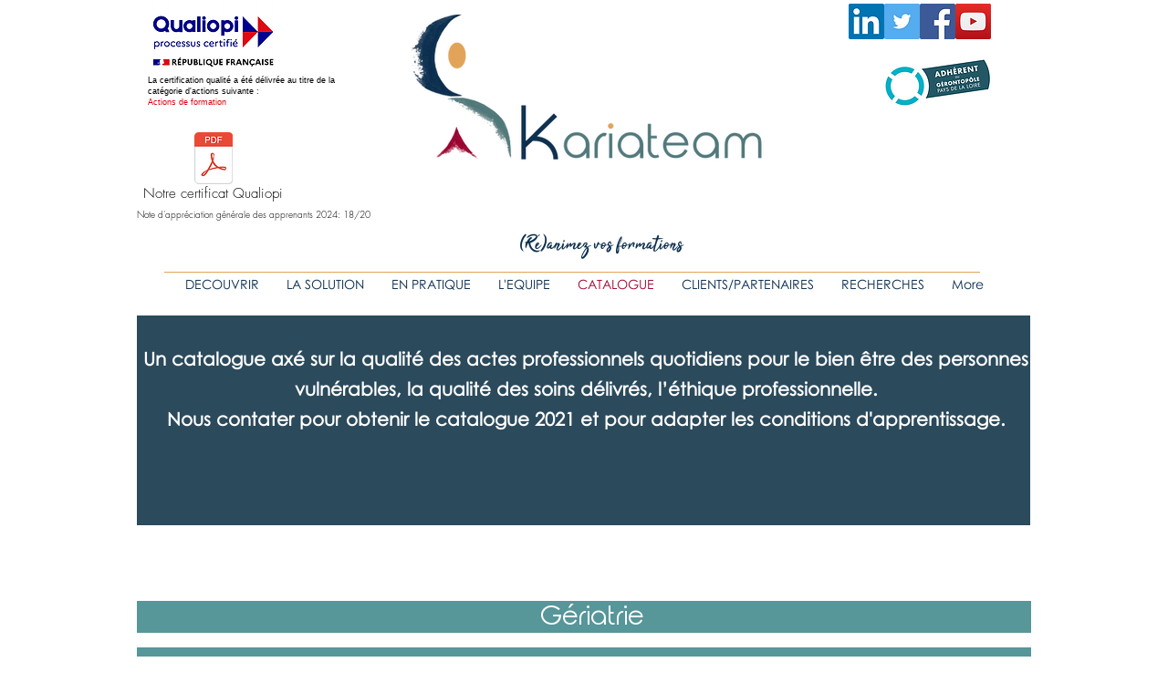

--- FILE ---
content_type: text/html; charset=UTF-8
request_url: https://www.kariateam.org/catalogue
body_size: 130089
content:
<!DOCTYPE html>
<html lang="fr">
<head>
  
  <!-- SEO Tags -->
  <title>Catalogue | dépression | confidentialité | Kariateam | accompagnement</title>
  <meta name="description" content="Le catalogue Kariateam est axé sur la qualité des soins quotidiens dans le secteur médico-social"/>
  <link rel="canonical" href="https://www.kariateam.org/catalogue"/>
  <meta property="og:title" content="Catalogue | dépression | confidentialité | Kariateam | accompagnement"/>
  <meta property="og:description" content="Le catalogue Kariateam est axé sur la qualité des soins quotidiens dans le secteur médico-social"/>
  <meta property="og:url" content="https://www.kariateam.org/catalogue"/>
  <meta property="og:site_name" content="Monsite"/>
  <meta property="og:type" content="website"/>
  <meta name="google-site-verification" content="BVS7TQP-JforIiofu_iv16CThO5NVQyh_49F1nwr0d4"/>
  <meta name="keywords" content="Ehpad, Elearning, FAM, Formation, Internalisation, P&amp;eacute;dagogie invers&amp;eacute;e"/>
  <meta name="twitter:card" content="summary_large_image"/>
  <meta name="twitter:title" content="Catalogue | dépression | confidentialité | Kariateam | accompagnement"/>
  <meta name="twitter:description" content="Le catalogue Kariateam est axé sur la qualité des soins quotidiens dans le secteur médico-social"/>

  
  <meta charset='utf-8'>
  <meta name="viewport" content="width=device-width, initial-scale=1" id="wixDesktopViewport" />
  <meta http-equiv="X-UA-Compatible" content="IE=edge">
  <meta name="generator" content="Wix.com Website Builder"/>

  <link rel="icon" sizes="192x192" href="https://static.parastorage.com/client/pfavico.ico" type="image/x-icon"/>
  <link rel="shortcut icon" href="https://static.parastorage.com/client/pfavico.ico" type="image/x-icon"/>
  <link rel="apple-touch-icon" href="https://static.parastorage.com/client/pfavico.ico" type="image/x-icon"/>

  <!-- Safari Pinned Tab Icon -->
  <!-- <link rel="mask-icon" href="https://static.parastorage.com/client/pfavico.ico"> -->

  <!-- Original trials -->
  


  <!-- Segmenter Polyfill -->
  <script>
    if (!window.Intl || !window.Intl.Segmenter) {
      (function() {
        var script = document.createElement('script');
        script.src = 'https://static.parastorage.com/unpkg/@formatjs/intl-segmenter@11.7.10/polyfill.iife.js';
        document.head.appendChild(script);
      })();
    }
  </script>

  <!-- Legacy Polyfills -->
  <script nomodule="" src="https://static.parastorage.com/unpkg/core-js-bundle@3.2.1/minified.js"></script>
  <script nomodule="" src="https://static.parastorage.com/unpkg/focus-within-polyfill@5.0.9/dist/focus-within-polyfill.js"></script>

  <!-- Performance API Polyfills -->
  <script>
  (function () {
    var noop = function noop() {};
    if ("performance" in window === false) {
      window.performance = {};
    }
    window.performance.mark = performance.mark || noop;
    window.performance.measure = performance.measure || noop;
    if ("now" in window.performance === false) {
      var nowOffset = Date.now();
      if (performance.timing && performance.timing.navigationStart) {
        nowOffset = performance.timing.navigationStart;
      }
      window.performance.now = function now() {
        return Date.now() - nowOffset;
      };
    }
  })();
  </script>

  <!-- Globals Definitions -->
  <script>
    (function () {
      var now = Date.now()
      window.initialTimestamps = {
        initialTimestamp: now,
        initialRequestTimestamp: Math.round(performance.timeOrigin ? performance.timeOrigin : now - performance.now())
      }

      window.thunderboltTag = "QA_READY"
      window.thunderboltVersion = "1.16787.0"
    })();
  </script>

  <!-- Essential Viewer Model -->
  <script type="application/json" id="wix-essential-viewer-model">{"fleetConfig":{"fleetName":"thunderbolt-seo-renderer-gradual","type":"Rollout","code":1},"mode":{"qa":false,"enableTestApi":false,"debug":false,"ssrIndicator":false,"ssrOnly":false,"siteAssetsFallback":"enable","versionIndicator":false},"componentsLibrariesTopology":[{"artifactId":"editor-elements","namespace":"wixui","url":"https:\/\/static.parastorage.com\/services\/editor-elements\/1.14855.0"},{"artifactId":"editor-elements","namespace":"dsgnsys","url":"https:\/\/static.parastorage.com\/services\/editor-elements\/1.14855.0"}],"siteFeaturesConfigs":{"sessionManager":{"isRunningInDifferentSiteContext":false}},"language":{"userLanguage":"fr"},"siteAssets":{"clientTopology":{"mediaRootUrl":"https:\/\/static.wixstatic.com","scriptsUrl":"static.parastorage.com","staticMediaUrl":"https:\/\/static.wixstatic.com\/media","moduleRepoUrl":"https:\/\/static.parastorage.com\/unpkg","fileRepoUrl":"https:\/\/static.parastorage.com\/services","viewerAppsUrl":"https:\/\/viewer-apps.parastorage.com","viewerAssetsUrl":"https:\/\/viewer-assets.parastorage.com","siteAssetsUrl":"https:\/\/siteassets.parastorage.com","pageJsonServerUrls":["https:\/\/pages.parastorage.com","https:\/\/staticorigin.wixstatic.com","https:\/\/www.kariateam.org","https:\/\/fallback.wix.com\/wix-html-editor-pages-webapp\/page"],"pathOfTBModulesInFileRepoForFallback":"wix-thunderbolt\/dist\/"}},"siteFeatures":["accessibility","appMonitoring","assetsLoader","businessLogger","captcha","clickHandlerRegistrar","commonConfig","componentsLoader","componentsRegistry","consentPolicy","cyclicTabbing","domSelectors","dynamicPages","environmentWixCodeSdk","environment","locationWixCodeSdk","mpaNavigation","navigationManager","navigationPhases","ooi","pages","panorama","protectedPages","renderer","reporter","routerFetch","router","scrollRestoration","seoWixCodeSdk","seo","sessionManager","siteMembersWixCodeSdk","siteMembers","siteScrollBlocker","siteWixCodeSdk","speculationRules","ssrCache","stores","structureApi","thunderboltInitializer","tpaCommons","translations","usedPlatformApis","warmupData","windowMessageRegistrar","windowWixCodeSdk","wixCustomElementComponent","wixEmbedsApi","componentsReact","platform"],"site":{"externalBaseUrl":"https:\/\/www.kariateam.org","isSEO":true},"media":{"staticMediaUrl":"https:\/\/static.wixstatic.com\/media","mediaRootUrl":"https:\/\/static.wixstatic.com\/","staticVideoUrl":"https:\/\/video.wixstatic.com\/"},"requestUrl":"https:\/\/www.kariateam.org\/catalogue","rollout":{"siteAssetsVersionsRollout":false,"isDACRollout":0,"isTBRollout":true},"commonConfig":{"brand":"wix","host":"VIEWER","bsi":"","consentPolicy":{},"consentPolicyHeader":{},"siteRevision":"646","renderingFlow":"NONE","language":"fr","locale":"fr-fr"},"interactionSampleRatio":0.01,"dynamicModelUrl":"https:\/\/www.kariateam.org\/_api\/v2\/dynamicmodel","accessTokensUrl":"https:\/\/www.kariateam.org\/_api\/v1\/access-tokens","isExcludedFromSecurityExperiments":false,"experiments":{"specs.thunderbolt.hardenFetchAndXHR":true,"specs.thunderbolt.securityExperiments":true}}</script>
  <script>window.viewerModel = JSON.parse(document.getElementById('wix-essential-viewer-model').textContent)</script>

  <script>
    window.commonConfig = viewerModel.commonConfig
  </script>

  
  <!-- BEGIN handleAccessTokens bundle -->

  <script data-url="https://static.parastorage.com/services/wix-thunderbolt/dist/handleAccessTokens.inline.4f2f9a53.bundle.min.js">(()=>{"use strict";function e(e){let{context:o,property:r,value:n,enumerable:i=!0}=e,c=e.get,l=e.set;if(!r||void 0===n&&!c&&!l)return new Error("property and value are required");let a=o||globalThis,s=a?.[r],u={};if(void 0!==n)u.value=n;else{if(c){let e=t(c);e&&(u.get=e)}if(l){let e=t(l);e&&(u.set=e)}}let p={...u,enumerable:i||!1,configurable:!1};void 0!==n&&(p.writable=!1);try{Object.defineProperty(a,r,p)}catch(e){return e instanceof TypeError?s:e}return s}function t(e,t){return"function"==typeof e?e:!0===e?.async&&"function"==typeof e.func?t?async function(t){return e.func(t)}:async function(){return e.func()}:"function"==typeof e?.func?e.func:void 0}try{e({property:"strictDefine",value:e})}catch{}try{e({property:"defineStrictObject",value:r})}catch{}try{e({property:"defineStrictMethod",value:n})}catch{}var o=["toString","toLocaleString","valueOf","constructor","prototype"];function r(t){let{context:n,property:c,propertiesToExclude:l=[],skipPrototype:a=!1,hardenPrototypePropertiesToExclude:s=[]}=t;if(!c)return new Error("property is required");let u=(n||globalThis)[c],p={},f=i(n,c);u&&("object"==typeof u||"function"==typeof u)&&Reflect.ownKeys(u).forEach(t=>{if(!l.includes(t)&&!o.includes(t)){let o=i(u,t);if(o&&(o.writable||o.configurable)){let{value:r,get:n,set:i,enumerable:c=!1}=o,l={};void 0!==r?l.value=r:n?l.get=n:i&&(l.set=i);try{let o=e({context:u,property:t,...l,enumerable:c});p[t]=o}catch(e){if(!(e instanceof TypeError))throw e;try{p[t]=o.value||o.get||o.set}catch{}}}}});let d={originalObject:u,originalProperties:p};if(!a&&void 0!==u?.prototype){let e=r({context:u,property:"prototype",propertiesToExclude:s,skipPrototype:!0});e instanceof Error||(d.originalPrototype=e?.originalObject,d.originalPrototypeProperties=e?.originalProperties)}return e({context:n,property:c,value:u,enumerable:f?.enumerable}),d}function n(t,o){let r=(o||globalThis)[t],n=i(o||globalThis,t);return r&&n&&(n.writable||n.configurable)?(Object.freeze(r),e({context:globalThis,property:t,value:r})):r}function i(e,t){if(e&&t)try{return Reflect.getOwnPropertyDescriptor(e,t)}catch{return}}function c(e){if("string"!=typeof e)return e;try{return decodeURIComponent(e).toLowerCase().trim()}catch{return e.toLowerCase().trim()}}function l(e,t){let o="";if("string"==typeof e)o=e.split("=")[0]?.trim()||"";else{if(!e||"string"!=typeof e.name)return!1;o=e.name}return t.has(c(o)||"")}function a(e,t){let o;return o="string"==typeof e?e.split(";").map(e=>e.trim()).filter(e=>e.length>0):e||[],o.filter(e=>!l(e,t))}var s=null;function u(){return null===s&&(s=typeof Document>"u"?void 0:Object.getOwnPropertyDescriptor(Document.prototype,"cookie")),s}function p(t,o){if(!globalThis?.cookieStore)return;let r=globalThis.cookieStore.get.bind(globalThis.cookieStore),n=globalThis.cookieStore.getAll.bind(globalThis.cookieStore),i=globalThis.cookieStore.set.bind(globalThis.cookieStore),c=globalThis.cookieStore.delete.bind(globalThis.cookieStore);return e({context:globalThis.CookieStore.prototype,property:"get",value:async function(e){return l(("string"==typeof e?e:e.name)||"",t)?null:r.call(this,e)},enumerable:!0}),e({context:globalThis.CookieStore.prototype,property:"getAll",value:async function(){return a(await n.apply(this,Array.from(arguments)),t)},enumerable:!0}),e({context:globalThis.CookieStore.prototype,property:"set",value:async function(){let e=Array.from(arguments);if(!l(1===e.length?e[0].name:e[0],t))return i.apply(this,e);o&&console.warn(o)},enumerable:!0}),e({context:globalThis.CookieStore.prototype,property:"delete",value:async function(){let e=Array.from(arguments);if(!l(1===e.length?e[0].name:e[0],t))return c.apply(this,e)},enumerable:!0}),e({context:globalThis.cookieStore,property:"prototype",value:globalThis.CookieStore.prototype,enumerable:!1}),e({context:globalThis,property:"cookieStore",value:globalThis.cookieStore,enumerable:!0}),{get:r,getAll:n,set:i,delete:c}}var f=["TextEncoder","TextDecoder","XMLHttpRequestEventTarget","EventTarget","URL","JSON","Reflect","Object","Array","Map","Set","WeakMap","WeakSet","Promise","Symbol","Error"],d=["addEventListener","removeEventListener","dispatchEvent","encodeURI","encodeURIComponent","decodeURI","decodeURIComponent"];const y=(e,t)=>{try{const o=t?t.get.call(document):document.cookie;return o.split(";").map(e=>e.trim()).filter(t=>t?.startsWith(e))[0]?.split("=")[1]}catch(e){return""}},g=(e="",t="",o="/")=>`${e}=; ${t?`domain=${t};`:""} max-age=0; path=${o}; expires=Thu, 01 Jan 1970 00:00:01 GMT`;function m(){(function(){if("undefined"!=typeof window){const e=performance.getEntriesByType("navigation")[0];return"back_forward"===(e?.type||"")}return!1})()&&function(){const{counter:e}=function(){const e=b("getItem");if(e){const[t,o]=e.split("-"),r=o?parseInt(o,10):0;if(r>=3){const e=t?Number(t):0;if(Date.now()-e>6e4)return{counter:0}}return{counter:r}}return{counter:0}}();e<3?(!function(e=1){b("setItem",`${Date.now()}-${e}`)}(e+1),window.location.reload()):console.error("ATS: Max reload attempts reached")}()}function b(e,t){try{return sessionStorage[e]("reload",t||"")}catch(e){console.error("ATS: Error calling sessionStorage:",e)}}const h="client-session-bind",v="sec-fetch-unsupported",{experiments:w}=window.viewerModel,T=[h,"client-binding",v,"svSession","smSession","server-session-bind","wixSession2","wixSession3"].map(e=>e.toLowerCase()),{cookie:S}=function(t,o){let r=new Set(t);return e({context:document,property:"cookie",set:{func:e=>function(e,t,o,r){let n=u(),i=c(t.split(";")[0]||"")||"";[...o].every(e=>!i.startsWith(e.toLowerCase()))&&n?.set?n.set.call(e,t):r&&console.warn(r)}(document,e,r,o)},get:{func:()=>function(e,t){let o=u();if(!o?.get)throw new Error("Cookie descriptor or getter not available");return a(o.get.call(e),t).join("; ")}(document,r)},enumerable:!0}),{cookieStore:p(r,o),cookie:u()}}(T),k="tbReady",x="security_overrideGlobals",{experiments:E,siteFeaturesConfigs:C,accessTokensUrl:P}=window.viewerModel,R=P,M={},O=(()=>{const e=y(h,S);if(w["specs.thunderbolt.browserCacheReload"]){y(v,S)||e?b("removeItem"):m()}return(()=>{const e=g(h),t=g(h,location.hostname);S.set.call(document,e),S.set.call(document,t)})(),e})();O&&(M["client-binding"]=O);const D=fetch;addEventListener(k,function e(t){const{logger:o}=t.detail;try{window.tb.init({fetch:D,fetchHeaders:M})}catch(e){const t=new Error("TB003");o.meter(`${x}_${t.message}`,{paramsOverrides:{errorType:x,eventString:t.message}}),window?.viewerModel?.mode.debug&&console.error(e)}finally{removeEventListener(k,e)}}),E["specs.thunderbolt.hardenFetchAndXHR"]||(window.fetchDynamicModel=()=>C.sessionManager.isRunningInDifferentSiteContext?Promise.resolve({}):fetch(R,{credentials:"same-origin",headers:M}).then(function(e){if(!e.ok)throw new Error(`[${e.status}]${e.statusText}`);return e.json()}),window.dynamicModelPromise=window.fetchDynamicModel())})();
//# sourceMappingURL=https://static.parastorage.com/services/wix-thunderbolt/dist/handleAccessTokens.inline.4f2f9a53.bundle.min.js.map</script>

<!-- END handleAccessTokens bundle -->

<!-- BEGIN overrideGlobals bundle -->

<script data-url="https://static.parastorage.com/services/wix-thunderbolt/dist/overrideGlobals.inline.ec13bfcf.bundle.min.js">(()=>{"use strict";function e(e){let{context:r,property:o,value:n,enumerable:i=!0}=e,c=e.get,a=e.set;if(!o||void 0===n&&!c&&!a)return new Error("property and value are required");let l=r||globalThis,u=l?.[o],s={};if(void 0!==n)s.value=n;else{if(c){let e=t(c);e&&(s.get=e)}if(a){let e=t(a);e&&(s.set=e)}}let p={...s,enumerable:i||!1,configurable:!1};void 0!==n&&(p.writable=!1);try{Object.defineProperty(l,o,p)}catch(e){return e instanceof TypeError?u:e}return u}function t(e,t){return"function"==typeof e?e:!0===e?.async&&"function"==typeof e.func?t?async function(t){return e.func(t)}:async function(){return e.func()}:"function"==typeof e?.func?e.func:void 0}try{e({property:"strictDefine",value:e})}catch{}try{e({property:"defineStrictObject",value:o})}catch{}try{e({property:"defineStrictMethod",value:n})}catch{}var r=["toString","toLocaleString","valueOf","constructor","prototype"];function o(t){let{context:n,property:c,propertiesToExclude:a=[],skipPrototype:l=!1,hardenPrototypePropertiesToExclude:u=[]}=t;if(!c)return new Error("property is required");let s=(n||globalThis)[c],p={},f=i(n,c);s&&("object"==typeof s||"function"==typeof s)&&Reflect.ownKeys(s).forEach(t=>{if(!a.includes(t)&&!r.includes(t)){let r=i(s,t);if(r&&(r.writable||r.configurable)){let{value:o,get:n,set:i,enumerable:c=!1}=r,a={};void 0!==o?a.value=o:n?a.get=n:i&&(a.set=i);try{let r=e({context:s,property:t,...a,enumerable:c});p[t]=r}catch(e){if(!(e instanceof TypeError))throw e;try{p[t]=r.value||r.get||r.set}catch{}}}}});let d={originalObject:s,originalProperties:p};if(!l&&void 0!==s?.prototype){let e=o({context:s,property:"prototype",propertiesToExclude:u,skipPrototype:!0});e instanceof Error||(d.originalPrototype=e?.originalObject,d.originalPrototypeProperties=e?.originalProperties)}return e({context:n,property:c,value:s,enumerable:f?.enumerable}),d}function n(t,r){let o=(r||globalThis)[t],n=i(r||globalThis,t);return o&&n&&(n.writable||n.configurable)?(Object.freeze(o),e({context:globalThis,property:t,value:o})):o}function i(e,t){if(e&&t)try{return Reflect.getOwnPropertyDescriptor(e,t)}catch{return}}function c(e){if("string"!=typeof e)return e;try{return decodeURIComponent(e).toLowerCase().trim()}catch{return e.toLowerCase().trim()}}function a(e,t){return e instanceof Headers?e.forEach((r,o)=>{l(o,t)||e.delete(o)}):Object.keys(e).forEach(r=>{l(r,t)||delete e[r]}),e}function l(e,t){return!t.has(c(e)||"")}function u(e,t){let r=!0,o=function(e){let t,r;if(globalThis.Request&&e instanceof Request)t=e.url;else{if("function"!=typeof e?.toString)throw new Error("Unsupported type for url");t=e.toString()}try{return new URL(t).pathname}catch{return r=t.replace(/#.+/gi,"").split("?").shift(),r.startsWith("/")?r:`/${r}`}}(e),n=c(o);return n&&t.some(e=>n.includes(e))&&(r=!1),r}function s(t,r,o){let n=fetch,i=XMLHttpRequest,c=new Set(r);function s(){let e=new i,r=e.open,n=e.setRequestHeader;return e.open=function(){let n=Array.from(arguments),i=n[1];if(n.length<2||u(i,t))return r.apply(e,n);throw new Error(o||`Request not allowed for path ${i}`)},e.setRequestHeader=function(t,r){l(decodeURIComponent(t),c)&&n.call(e,t,r)},e}return e({property:"fetch",value:function(){let e=function(e,t){return globalThis.Request&&e[0]instanceof Request&&e[0]?.headers?a(e[0].headers,t):e[1]?.headers&&a(e[1].headers,t),e}(arguments,c);return u(arguments[0],t)?n.apply(globalThis,Array.from(e)):new Promise((e,t)=>{t(new Error(o||`Request not allowed for path ${arguments[0]}`))})},enumerable:!0}),e({property:"XMLHttpRequest",value:s,enumerable:!0}),Object.keys(i).forEach(e=>{s[e]=i[e]}),{fetch:n,XMLHttpRequest:i}}var p=["TextEncoder","TextDecoder","XMLHttpRequestEventTarget","EventTarget","URL","JSON","Reflect","Object","Array","Map","Set","WeakMap","WeakSet","Promise","Symbol","Error"],f=["addEventListener","removeEventListener","dispatchEvent","encodeURI","encodeURIComponent","decodeURI","decodeURIComponent"];const d=function(){let t=globalThis.open,r=document.open;function o(e,r,o){let n="string"!=typeof e,i=t.call(window,e,r,o);return n||e&&function(e){return e.startsWith("//")&&/(?:[a-z0-9](?:[a-z0-9-]{0,61}[a-z0-9])?\.)+[a-z0-9][a-z0-9-]{0,61}[a-z0-9]/g.test(`${location.protocol}:${e}`)&&(e=`${location.protocol}${e}`),!e.startsWith("http")||new URL(e).hostname===location.hostname}(e)?{}:i}return e({property:"open",value:o,context:globalThis,enumerable:!0}),e({property:"open",value:function(e,t,n){return e?o(e,t,n):r.call(document,e||"",t||"",n||"")},context:document,enumerable:!0}),{open:t,documentOpen:r}},y=function(){let t=document.createElement,r=Element.prototype.setAttribute,o=Element.prototype.setAttributeNS;return e({property:"createElement",context:document,value:function(n,i){let a=t.call(document,n,i);if("iframe"===c(n)){e({property:"srcdoc",context:a,get:()=>"",set:()=>{console.warn("`srcdoc` is not allowed in iframe elements.")}});let t=function(e,t){"srcdoc"!==e.toLowerCase()?r.call(a,e,t):console.warn("`srcdoc` attribute is not allowed to be set.")},n=function(e,t,r){"srcdoc"!==t.toLowerCase()?o.call(a,e,t,r):console.warn("`srcdoc` attribute is not allowed to be set.")};a.setAttribute=t,a.setAttributeNS=n}return a},enumerable:!0}),{createElement:t,setAttribute:r,setAttributeNS:o}},m=["client-binding"],b=["/_api/v1/access-tokens","/_api/v2/dynamicmodel","/_api/one-app-session-web/v3/businesses"],h=function(){let t=setTimeout,r=setInterval;return o("setTimeout",0,globalThis),o("setInterval",0,globalThis),{setTimeout:t,setInterval:r};function o(t,r,o){let n=o||globalThis,i=n[t];if(!i||"function"!=typeof i)throw new Error(`Function ${t} not found or is not a function`);e({property:t,value:function(){let e=Array.from(arguments);if("string"!=typeof e[r])return i.apply(n,e);console.warn(`Calling ${t} with a String Argument at index ${r} is not allowed`)},context:o,enumerable:!0})}},v=function(){if(navigator&&"serviceWorker"in navigator){let t=navigator.serviceWorker.register;return e({context:navigator.serviceWorker,property:"register",value:function(){console.log("Service worker registration is not allowed")},enumerable:!0}),{register:t}}return{}};performance.mark("overrideGlobals started");const{isExcludedFromSecurityExperiments:g,experiments:w}=window.viewerModel,E=!g&&w["specs.thunderbolt.securityExperiments"];try{d(),E&&y(),w["specs.thunderbolt.hardenFetchAndXHR"]&&E&&s(b,m),v(),(e=>{let t=[],r=[];r=r.concat(["TextEncoder","TextDecoder"]),e&&(r=r.concat(["XMLHttpRequestEventTarget","EventTarget"])),r=r.concat(["URL","JSON"]),e&&(t=t.concat(["addEventListener","removeEventListener"])),t=t.concat(["encodeURI","encodeURIComponent","decodeURI","decodeURIComponent"]),r=r.concat(["String","Number"]),e&&r.push("Object"),r=r.concat(["Reflect"]),t.forEach(e=>{n(e),["addEventListener","removeEventListener"].includes(e)&&n(e,document)}),r.forEach(e=>{o({property:e})})})(E),E&&h()}catch(e){window?.viewerModel?.mode.debug&&console.error(e);const t=new Error("TB006");window.fedops?.reportError(t,"security_overrideGlobals"),window.Sentry?window.Sentry.captureException(t):globalThis.defineStrictProperty("sentryBuffer",[t],window,!1)}performance.mark("overrideGlobals ended")})();
//# sourceMappingURL=https://static.parastorage.com/services/wix-thunderbolt/dist/overrideGlobals.inline.ec13bfcf.bundle.min.js.map</script>

<!-- END overrideGlobals bundle -->


  
  <script>
    window.commonConfig = viewerModel.commonConfig

	
  </script>

  <!-- Initial CSS -->
  <style data-url="https://static.parastorage.com/services/wix-thunderbolt/dist/main.347af09f.min.css">@keyframes slide-horizontal-new{0%{transform:translateX(100%)}}@keyframes slide-horizontal-old{80%{opacity:1}to{opacity:0;transform:translateX(-100%)}}@keyframes slide-vertical-new{0%{transform:translateY(-100%)}}@keyframes slide-vertical-old{80%{opacity:1}to{opacity:0;transform:translateY(100%)}}@keyframes out-in-new{0%{opacity:0}}@keyframes out-in-old{to{opacity:0}}:root:active-view-transition{view-transition-name:none}::view-transition{pointer-events:none}:root:active-view-transition::view-transition-new(page-group),:root:active-view-transition::view-transition-old(page-group){animation-duration:.6s;cursor:wait;pointer-events:all}:root:active-view-transition-type(SlideHorizontal)::view-transition-old(page-group){animation:slide-horizontal-old .6s cubic-bezier(.83,0,.17,1) forwards;mix-blend-mode:normal}:root:active-view-transition-type(SlideHorizontal)::view-transition-new(page-group){animation:slide-horizontal-new .6s cubic-bezier(.83,0,.17,1) backwards;mix-blend-mode:normal}:root:active-view-transition-type(SlideVertical)::view-transition-old(page-group){animation:slide-vertical-old .6s cubic-bezier(.83,0,.17,1) forwards;mix-blend-mode:normal}:root:active-view-transition-type(SlideVertical)::view-transition-new(page-group){animation:slide-vertical-new .6s cubic-bezier(.83,0,.17,1) backwards;mix-blend-mode:normal}:root:active-view-transition-type(OutIn)::view-transition-old(page-group){animation:out-in-old .35s cubic-bezier(.22,1,.36,1) forwards}:root:active-view-transition-type(OutIn)::view-transition-new(page-group){animation:out-in-new .35s cubic-bezier(.64,0,.78,0) .35s backwards}@media(prefers-reduced-motion:reduce){::view-transition-group(*),::view-transition-new(*),::view-transition-old(*){animation:none!important}}body,html{background:transparent;border:0;margin:0;outline:0;padding:0;vertical-align:baseline}body{--scrollbar-width:0px;font-family:Arial,Helvetica,sans-serif;font-size:10px}body,html{height:100%}body{overflow-x:auto;overflow-y:scroll}body:not(.responsive) #site-root{min-width:var(--site-width);width:100%}body:not([data-js-loaded]) [data-hide-prejs]{visibility:hidden}interact-element{display:contents}#SITE_CONTAINER{position:relative}:root{--one-unit:1vw;--section-max-width:9999px;--spx-stopper-max:9999px;--spx-stopper-min:0px;--browser-zoom:1}@supports(-webkit-appearance:none) and (stroke-color:transparent){:root{--safari-sticky-fix:opacity;--experimental-safari-sticky-fix:translateZ(0)}}@supports(container-type:inline-size){:root{--one-unit:1cqw}}[id^=oldHoverBox-]{mix-blend-mode:plus-lighter;transition:opacity .5s ease,visibility .5s ease}[data-mesh-id$=inlineContent-gridContainer]:has(>[id^=oldHoverBox-]){isolation:isolate}</style>
<style data-url="https://static.parastorage.com/services/wix-thunderbolt/dist/main.renderer.9cb0985f.min.css">a,abbr,acronym,address,applet,b,big,blockquote,button,caption,center,cite,code,dd,del,dfn,div,dl,dt,em,fieldset,font,footer,form,h1,h2,h3,h4,h5,h6,header,i,iframe,img,ins,kbd,label,legend,li,nav,object,ol,p,pre,q,s,samp,section,small,span,strike,strong,sub,sup,table,tbody,td,tfoot,th,thead,title,tr,tt,u,ul,var{background:transparent;border:0;margin:0;outline:0;padding:0;vertical-align:baseline}input,select,textarea{box-sizing:border-box;font-family:Helvetica,Arial,sans-serif}ol,ul{list-style:none}blockquote,q{quotes:none}ins{text-decoration:none}del{text-decoration:line-through}table{border-collapse:collapse;border-spacing:0}a{cursor:pointer;text-decoration:none}.testStyles{overflow-y:hidden}.reset-button{-webkit-appearance:none;background:none;border:0;color:inherit;font:inherit;line-height:normal;outline:0;overflow:visible;padding:0;-webkit-user-select:none;-moz-user-select:none;-ms-user-select:none}:focus{outline:none}body.device-mobile-optimized:not(.disable-site-overflow){overflow-x:hidden;overflow-y:scroll}body.device-mobile-optimized:not(.responsive) #SITE_CONTAINER{margin-left:auto;margin-right:auto;overflow-x:visible;position:relative;width:320px}body.device-mobile-optimized:not(.responsive):not(.blockSiteScrolling) #SITE_CONTAINER{margin-top:0}body.device-mobile-optimized>*{max-width:100%!important}body.device-mobile-optimized #site-root{overflow-x:hidden;overflow-y:hidden}@supports(overflow:clip){body.device-mobile-optimized #site-root{overflow-x:clip;overflow-y:clip}}body.device-mobile-non-optimized #SITE_CONTAINER #site-root{overflow-x:clip;overflow-y:clip}body.device-mobile-non-optimized.fullScreenMode{background-color:#5f6360}body.device-mobile-non-optimized.fullScreenMode #MOBILE_ACTIONS_MENU,body.device-mobile-non-optimized.fullScreenMode #SITE_BACKGROUND,body.device-mobile-non-optimized.fullScreenMode #site-root,body.fullScreenMode #WIX_ADS{visibility:hidden}body.fullScreenMode{overflow-x:hidden!important;overflow-y:hidden!important}body.fullScreenMode.device-mobile-optimized #TINY_MENU{opacity:0;pointer-events:none}body.fullScreenMode-scrollable.device-mobile-optimized{overflow-x:hidden!important;overflow-y:auto!important}body.fullScreenMode-scrollable.device-mobile-optimized #masterPage,body.fullScreenMode-scrollable.device-mobile-optimized #site-root{overflow-x:hidden!important;overflow-y:hidden!important}body.fullScreenMode-scrollable.device-mobile-optimized #SITE_BACKGROUND,body.fullScreenMode-scrollable.device-mobile-optimized #masterPage{height:auto!important}body.fullScreenMode-scrollable.device-mobile-optimized #masterPage.mesh-layout{height:0!important}body.blockSiteScrolling,body.siteScrollingBlocked{position:fixed;width:100%}body.blockSiteScrolling #SITE_CONTAINER{margin-top:calc(var(--blocked-site-scroll-margin-top)*-1)}#site-root{margin:0 auto;min-height:100%;position:relative;top:var(--wix-ads-height)}#site-root img:not([src]){visibility:hidden}#site-root svg img:not([src]){visibility:visible}.auto-generated-link{color:inherit}#SCROLL_TO_BOTTOM,#SCROLL_TO_TOP{height:0}.has-click-trigger{cursor:pointer}.fullScreenOverlay{bottom:0;display:flex;justify-content:center;left:0;overflow-y:hidden;position:fixed;right:0;top:-60px;z-index:1005}.fullScreenOverlay>.fullScreenOverlayContent{bottom:0;left:0;margin:0 auto;overflow:hidden;position:absolute;right:0;top:60px;transform:translateZ(0)}[data-mesh-id$=centeredContent],[data-mesh-id$=form],[data-mesh-id$=inlineContent]{pointer-events:none;position:relative}[data-mesh-id$=-gridWrapper],[data-mesh-id$=-rotated-wrapper]{pointer-events:none}[data-mesh-id$=-gridContainer]>*,[data-mesh-id$=-rotated-wrapper]>*,[data-mesh-id$=inlineContent]>:not([data-mesh-id$=-gridContainer]){pointer-events:auto}.device-mobile-optimized #masterPage.mesh-layout #SOSP_CONTAINER_CUSTOM_ID{grid-area:2/1/3/2;-ms-grid-row:2;position:relative}#masterPage.mesh-layout{-ms-grid-rows:max-content max-content min-content max-content;-ms-grid-columns:100%;align-items:start;display:-ms-grid;display:grid;grid-template-columns:100%;grid-template-rows:max-content max-content min-content max-content;justify-content:stretch}#masterPage.mesh-layout #PAGES_CONTAINER,#masterPage.mesh-layout #SITE_FOOTER-placeholder,#masterPage.mesh-layout #SITE_FOOTER_WRAPPER,#masterPage.mesh-layout #SITE_HEADER-placeholder,#masterPage.mesh-layout #SITE_HEADER_WRAPPER,#masterPage.mesh-layout #SOSP_CONTAINER_CUSTOM_ID[data-state~=mobileView],#masterPage.mesh-layout #soapAfterPagesContainer,#masterPage.mesh-layout #soapBeforePagesContainer{-ms-grid-row-align:start;-ms-grid-column-align:start;-ms-grid-column:1}#masterPage.mesh-layout #SITE_HEADER-placeholder,#masterPage.mesh-layout #SITE_HEADER_WRAPPER{grid-area:1/1/2/2;-ms-grid-row:1}#masterPage.mesh-layout #PAGES_CONTAINER,#masterPage.mesh-layout #soapAfterPagesContainer,#masterPage.mesh-layout #soapBeforePagesContainer{grid-area:3/1/4/2;-ms-grid-row:3}#masterPage.mesh-layout #soapAfterPagesContainer,#masterPage.mesh-layout #soapBeforePagesContainer{width:100%}#masterPage.mesh-layout #PAGES_CONTAINER{align-self:stretch}#masterPage.mesh-layout main#PAGES_CONTAINER{display:block}#masterPage.mesh-layout #SITE_FOOTER-placeholder,#masterPage.mesh-layout #SITE_FOOTER_WRAPPER{grid-area:4/1/5/2;-ms-grid-row:4}#masterPage.mesh-layout #SITE_PAGES,#masterPage.mesh-layout [data-mesh-id=PAGES_CONTAINERcenteredContent],#masterPage.mesh-layout [data-mesh-id=PAGES_CONTAINERinlineContent]{height:100%}#masterPage.mesh-layout.desktop>*{width:100%}#masterPage.mesh-layout #PAGES_CONTAINER,#masterPage.mesh-layout #SITE_FOOTER,#masterPage.mesh-layout #SITE_FOOTER_WRAPPER,#masterPage.mesh-layout #SITE_HEADER,#masterPage.mesh-layout #SITE_HEADER_WRAPPER,#masterPage.mesh-layout #SITE_PAGES,#masterPage.mesh-layout #masterPageinlineContent{position:relative}#masterPage.mesh-layout #SITE_HEADER{grid-area:1/1/2/2}#masterPage.mesh-layout #SITE_FOOTER{grid-area:4/1/5/2}#masterPage.mesh-layout.overflow-x-clip #SITE_FOOTER,#masterPage.mesh-layout.overflow-x-clip #SITE_HEADER{overflow-x:clip}[data-z-counter]{z-index:0}[data-z-counter="0"]{z-index:auto}.wixSiteProperties{-webkit-font-smoothing:antialiased;-moz-osx-font-smoothing:grayscale}:root{--wst-button-color-fill-primary:rgb(var(--color_48));--wst-button-color-border-primary:rgb(var(--color_49));--wst-button-color-text-primary:rgb(var(--color_50));--wst-button-color-fill-primary-hover:rgb(var(--color_51));--wst-button-color-border-primary-hover:rgb(var(--color_52));--wst-button-color-text-primary-hover:rgb(var(--color_53));--wst-button-color-fill-primary-disabled:rgb(var(--color_54));--wst-button-color-border-primary-disabled:rgb(var(--color_55));--wst-button-color-text-primary-disabled:rgb(var(--color_56));--wst-button-color-fill-secondary:rgb(var(--color_57));--wst-button-color-border-secondary:rgb(var(--color_58));--wst-button-color-text-secondary:rgb(var(--color_59));--wst-button-color-fill-secondary-hover:rgb(var(--color_60));--wst-button-color-border-secondary-hover:rgb(var(--color_61));--wst-button-color-text-secondary-hover:rgb(var(--color_62));--wst-button-color-fill-secondary-disabled:rgb(var(--color_63));--wst-button-color-border-secondary-disabled:rgb(var(--color_64));--wst-button-color-text-secondary-disabled:rgb(var(--color_65));--wst-color-fill-base-1:rgb(var(--color_36));--wst-color-fill-base-2:rgb(var(--color_37));--wst-color-fill-base-shade-1:rgb(var(--color_38));--wst-color-fill-base-shade-2:rgb(var(--color_39));--wst-color-fill-base-shade-3:rgb(var(--color_40));--wst-color-fill-accent-1:rgb(var(--color_41));--wst-color-fill-accent-2:rgb(var(--color_42));--wst-color-fill-accent-3:rgb(var(--color_43));--wst-color-fill-accent-4:rgb(var(--color_44));--wst-color-fill-background-primary:rgb(var(--color_11));--wst-color-fill-background-secondary:rgb(var(--color_12));--wst-color-text-primary:rgb(var(--color_15));--wst-color-text-secondary:rgb(var(--color_14));--wst-color-action:rgb(var(--color_18));--wst-color-disabled:rgb(var(--color_39));--wst-color-title:rgb(var(--color_45));--wst-color-subtitle:rgb(var(--color_46));--wst-color-line:rgb(var(--color_47));--wst-font-style-h2:var(--font_2);--wst-font-style-h3:var(--font_3);--wst-font-style-h4:var(--font_4);--wst-font-style-h5:var(--font_5);--wst-font-style-h6:var(--font_6);--wst-font-style-body-large:var(--font_7);--wst-font-style-body-medium:var(--font_8);--wst-font-style-body-small:var(--font_9);--wst-font-style-body-x-small:var(--font_10);--wst-color-custom-1:rgb(var(--color_13));--wst-color-custom-2:rgb(var(--color_16));--wst-color-custom-3:rgb(var(--color_17));--wst-color-custom-4:rgb(var(--color_19));--wst-color-custom-5:rgb(var(--color_20));--wst-color-custom-6:rgb(var(--color_21));--wst-color-custom-7:rgb(var(--color_22));--wst-color-custom-8:rgb(var(--color_23));--wst-color-custom-9:rgb(var(--color_24));--wst-color-custom-10:rgb(var(--color_25));--wst-color-custom-11:rgb(var(--color_26));--wst-color-custom-12:rgb(var(--color_27));--wst-color-custom-13:rgb(var(--color_28));--wst-color-custom-14:rgb(var(--color_29));--wst-color-custom-15:rgb(var(--color_30));--wst-color-custom-16:rgb(var(--color_31));--wst-color-custom-17:rgb(var(--color_32));--wst-color-custom-18:rgb(var(--color_33));--wst-color-custom-19:rgb(var(--color_34));--wst-color-custom-20:rgb(var(--color_35))}.wix-presets-wrapper{display:contents}</style>

  <meta name="format-detection" content="telephone=no">
  <meta name="skype_toolbar" content="skype_toolbar_parser_compatible">
  
  

  

  

  <!-- head performance data start -->
  
  <!-- head performance data end -->
  

    


    
<style data-href="https://static.parastorage.com/services/editor-elements-library/dist/thunderbolt/rb_wixui.thunderbolt_bootstrap.a1b00b19.min.css">.cwL6XW{cursor:pointer}.sNF2R0{opacity:0}.hLoBV3{transition:opacity var(--transition-duration) cubic-bezier(.37,0,.63,1)}.Rdf41z,.hLoBV3{opacity:1}.ftlZWo{transition:opacity var(--transition-duration) cubic-bezier(.37,0,.63,1)}.ATGlOr,.ftlZWo{opacity:0}.KQSXD0{transition:opacity var(--transition-duration) cubic-bezier(.64,0,.78,0)}.KQSXD0,.pagQKE{opacity:1}._6zG5H{opacity:0;transition:opacity var(--transition-duration) cubic-bezier(.22,1,.36,1)}.BB49uC{transform:translateX(100%)}.j9xE1V{transition:transform var(--transition-duration) cubic-bezier(.87,0,.13,1)}.ICs7Rs,.j9xE1V{transform:translateX(0)}.DxijZJ{transition:transform var(--transition-duration) cubic-bezier(.87,0,.13,1)}.B5kjYq,.DxijZJ{transform:translateX(-100%)}.cJijIV{transition:transform var(--transition-duration) cubic-bezier(.87,0,.13,1)}.cJijIV,.hOxaWM{transform:translateX(0)}.T9p3fN{transform:translateX(100%);transition:transform var(--transition-duration) cubic-bezier(.87,0,.13,1)}.qDxYJm{transform:translateY(100%)}.aA9V0P{transition:transform var(--transition-duration) cubic-bezier(.87,0,.13,1)}.YPXPAS,.aA9V0P{transform:translateY(0)}.Xf2zsA{transition:transform var(--transition-duration) cubic-bezier(.87,0,.13,1)}.Xf2zsA,.y7Kt7s{transform:translateY(-100%)}.EeUgMu{transition:transform var(--transition-duration) cubic-bezier(.87,0,.13,1)}.EeUgMu,.fdHrtm{transform:translateY(0)}.WIFaG4{transform:translateY(100%);transition:transform var(--transition-duration) cubic-bezier(.87,0,.13,1)}body:not(.responsive) .JsJXaX{overflow-x:clip}:root:active-view-transition .JsJXaX{view-transition-name:page-group}.AnQkDU{display:grid;grid-template-columns:1fr;grid-template-rows:1fr;height:100%}.AnQkDU>div{align-self:stretch!important;grid-area:1/1/2/2;justify-self:stretch!important}.StylableButton2545352419__root{-archetype:box;border:none;box-sizing:border-box;cursor:pointer;display:block;height:100%;min-height:10px;min-width:10px;padding:0;touch-action:manipulation;width:100%}.StylableButton2545352419__root[disabled]{pointer-events:none}.StylableButton2545352419__root:not(:hover):not([disabled]).StylableButton2545352419--hasBackgroundColor{background-color:var(--corvid-background-color)!important}.StylableButton2545352419__root:hover:not([disabled]).StylableButton2545352419--hasHoverBackgroundColor{background-color:var(--corvid-hover-background-color)!important}.StylableButton2545352419__root:not(:hover)[disabled].StylableButton2545352419--hasDisabledBackgroundColor{background-color:var(--corvid-disabled-background-color)!important}.StylableButton2545352419__root:not(:hover):not([disabled]).StylableButton2545352419--hasBorderColor{border-color:var(--corvid-border-color)!important}.StylableButton2545352419__root:hover:not([disabled]).StylableButton2545352419--hasHoverBorderColor{border-color:var(--corvid-hover-border-color)!important}.StylableButton2545352419__root:not(:hover)[disabled].StylableButton2545352419--hasDisabledBorderColor{border-color:var(--corvid-disabled-border-color)!important}.StylableButton2545352419__root.StylableButton2545352419--hasBorderRadius{border-radius:var(--corvid-border-radius)!important}.StylableButton2545352419__root.StylableButton2545352419--hasBorderWidth{border-width:var(--corvid-border-width)!important}.StylableButton2545352419__root:not(:hover):not([disabled]).StylableButton2545352419--hasColor,.StylableButton2545352419__root:not(:hover):not([disabled]).StylableButton2545352419--hasColor .StylableButton2545352419__label{color:var(--corvid-color)!important}.StylableButton2545352419__root:hover:not([disabled]).StylableButton2545352419--hasHoverColor,.StylableButton2545352419__root:hover:not([disabled]).StylableButton2545352419--hasHoverColor .StylableButton2545352419__label{color:var(--corvid-hover-color)!important}.StylableButton2545352419__root:not(:hover)[disabled].StylableButton2545352419--hasDisabledColor,.StylableButton2545352419__root:not(:hover)[disabled].StylableButton2545352419--hasDisabledColor .StylableButton2545352419__label{color:var(--corvid-disabled-color)!important}.StylableButton2545352419__link{-archetype:box;box-sizing:border-box;color:#000;text-decoration:none}.StylableButton2545352419__container{align-items:center;display:flex;flex-basis:auto;flex-direction:row;flex-grow:1;height:100%;justify-content:center;overflow:hidden;transition:all .2s ease,visibility 0s;width:100%}.StylableButton2545352419__label{-archetype:text;-controller-part-type:LayoutChildDisplayDropdown,LayoutFlexChildSpacing(first);max-width:100%;min-width:1.8em;overflow:hidden;text-align:center;text-overflow:ellipsis;transition:inherit;white-space:nowrap}.StylableButton2545352419__root.StylableButton2545352419--isMaxContent .StylableButton2545352419__label{text-overflow:unset}.StylableButton2545352419__root.StylableButton2545352419--isWrapText .StylableButton2545352419__label{min-width:10px;overflow-wrap:break-word;white-space:break-spaces;word-break:break-word}.StylableButton2545352419__icon{-archetype:icon;-controller-part-type:LayoutChildDisplayDropdown,LayoutFlexChildSpacing(last);flex-shrink:0;height:50px;min-width:1px;transition:inherit}.StylableButton2545352419__icon.StylableButton2545352419--override{display:block!important}.StylableButton2545352419__icon svg,.StylableButton2545352419__icon>span{display:flex;height:inherit;width:inherit}.StylableButton2545352419__root:not(:hover):not([disalbed]).StylableButton2545352419--hasIconColor .StylableButton2545352419__icon svg{fill:var(--corvid-icon-color)!important;stroke:var(--corvid-icon-color)!important}.StylableButton2545352419__root:hover:not([disabled]).StylableButton2545352419--hasHoverIconColor .StylableButton2545352419__icon svg{fill:var(--corvid-hover-icon-color)!important;stroke:var(--corvid-hover-icon-color)!important}.StylableButton2545352419__root:not(:hover)[disabled].StylableButton2545352419--hasDisabledIconColor .StylableButton2545352419__icon svg{fill:var(--corvid-disabled-icon-color)!important;stroke:var(--corvid-disabled-icon-color)!important}.aeyn4z{bottom:0;left:0;position:absolute;right:0;top:0}.qQrFOK{cursor:pointer}.VDJedC{-webkit-tap-highlight-color:rgba(0,0,0,0);fill:var(--corvid-fill-color,var(--fill));fill-opacity:var(--fill-opacity);stroke:var(--corvid-stroke-color,var(--stroke));stroke-opacity:var(--stroke-opacity);stroke-width:var(--stroke-width);filter:var(--drop-shadow,none);opacity:var(--opacity);transform:var(--flip)}.VDJedC,.VDJedC svg{bottom:0;left:0;position:absolute;right:0;top:0}.VDJedC svg{height:var(--svg-calculated-height,100%);margin:auto;padding:var(--svg-calculated-padding,0);width:var(--svg-calculated-width,100%)}.VDJedC svg:not([data-type=ugc]){overflow:visible}.l4CAhn *{vector-effect:non-scaling-stroke}.Z_l5lU{-webkit-text-size-adjust:100%;-moz-text-size-adjust:100%;text-size-adjust:100%}ol.font_100,ul.font_100{color:#080808;font-family:"Arial, Helvetica, sans-serif",serif;font-size:10px;font-style:normal;font-variant:normal;font-weight:400;letter-spacing:normal;line-height:normal;margin:0;text-decoration:none}ol.font_100 li,ul.font_100 li{margin-bottom:12px}ol.wix-list-text-align,ul.wix-list-text-align{list-style-position:inside}ol.wix-list-text-align h1,ol.wix-list-text-align h2,ol.wix-list-text-align h3,ol.wix-list-text-align h4,ol.wix-list-text-align h5,ol.wix-list-text-align h6,ol.wix-list-text-align p,ul.wix-list-text-align h1,ul.wix-list-text-align h2,ul.wix-list-text-align h3,ul.wix-list-text-align h4,ul.wix-list-text-align h5,ul.wix-list-text-align h6,ul.wix-list-text-align p{display:inline}.HQSswv{cursor:pointer}.yi6otz{clip:rect(0 0 0 0);border:0;height:1px;margin:-1px;overflow:hidden;padding:0;position:absolute;width:1px}.zQ9jDz [data-attr-richtext-marker=true]{display:block}.zQ9jDz [data-attr-richtext-marker=true] table{border-collapse:collapse;margin:15px 0;width:100%}.zQ9jDz [data-attr-richtext-marker=true] table td{padding:12px;position:relative}.zQ9jDz [data-attr-richtext-marker=true] table td:after{border-bottom:1px solid currentColor;border-left:1px solid currentColor;bottom:0;content:"";left:0;opacity:.2;position:absolute;right:0;top:0}.zQ9jDz [data-attr-richtext-marker=true] table tr td:last-child:after{border-right:1px solid currentColor}.zQ9jDz [data-attr-richtext-marker=true] table tr:first-child td:after{border-top:1px solid currentColor}@supports(-webkit-appearance:none) and (stroke-color:transparent){.qvSjx3>*>:first-child{vertical-align:top}}@supports(-webkit-touch-callout:none){.qvSjx3>*>:first-child{vertical-align:top}}.LkZBpT :is(p,h1,h2,h3,h4,h5,h6,ul,ol,span[data-attr-richtext-marker],blockquote,div) [class$=rich-text__text],.LkZBpT :is(p,h1,h2,h3,h4,h5,h6,ul,ol,span[data-attr-richtext-marker],blockquote,div)[class$=rich-text__text]{color:var(--corvid-color,currentColor)}.LkZBpT :is(p,h1,h2,h3,h4,h5,h6,ul,ol,span[data-attr-richtext-marker],blockquote,div) span[style*=color]{color:var(--corvid-color,currentColor)!important}.Kbom4H{direction:var(--text-direction);min-height:var(--min-height);min-width:var(--min-width)}.Kbom4H .upNqi2{word-wrap:break-word;height:100%;overflow-wrap:break-word;position:relative;width:100%}.Kbom4H .upNqi2 ul{list-style:disc inside}.Kbom4H .upNqi2 li{margin-bottom:12px}.MMl86N blockquote,.MMl86N div,.MMl86N h1,.MMl86N h2,.MMl86N h3,.MMl86N h4,.MMl86N h5,.MMl86N h6,.MMl86N p{letter-spacing:normal;line-height:normal}.gYHZuN{min-height:var(--min-height);min-width:var(--min-width)}.gYHZuN .upNqi2{word-wrap:break-word;height:100%;overflow-wrap:break-word;position:relative;width:100%}.gYHZuN .upNqi2 ol,.gYHZuN .upNqi2 ul{letter-spacing:normal;line-height:normal;margin-inline-start:.5em;padding-inline-start:1.3em}.gYHZuN .upNqi2 ul{list-style-type:disc}.gYHZuN .upNqi2 ol{list-style-type:decimal}.gYHZuN .upNqi2 ol ul,.gYHZuN .upNqi2 ul ul{line-height:normal;list-style-type:circle}.gYHZuN .upNqi2 ol ol ul,.gYHZuN .upNqi2 ol ul ul,.gYHZuN .upNqi2 ul ol ul,.gYHZuN .upNqi2 ul ul ul{line-height:normal;list-style-type:square}.gYHZuN .upNqi2 li{font-style:inherit;font-weight:inherit;letter-spacing:normal;line-height:inherit}.gYHZuN .upNqi2 h1,.gYHZuN .upNqi2 h2,.gYHZuN .upNqi2 h3,.gYHZuN .upNqi2 h4,.gYHZuN .upNqi2 h5,.gYHZuN .upNqi2 h6,.gYHZuN .upNqi2 p{letter-spacing:normal;line-height:normal;margin-block:0;margin:0}.gYHZuN .upNqi2 a{color:inherit}.MMl86N,.ku3DBC{word-wrap:break-word;direction:var(--text-direction);min-height:var(--min-height);min-width:var(--min-width);mix-blend-mode:var(--blendMode,normal);overflow-wrap:break-word;pointer-events:none;text-align:start;text-shadow:var(--textOutline,0 0 transparent),var(--textShadow,0 0 transparent);text-transform:var(--textTransform,"none")}.MMl86N>*,.ku3DBC>*{pointer-events:auto}.MMl86N li,.ku3DBC li{font-style:inherit;font-weight:inherit;letter-spacing:normal;line-height:inherit}.MMl86N ol,.MMl86N ul,.ku3DBC ol,.ku3DBC ul{letter-spacing:normal;line-height:normal;margin-inline-end:0;margin-inline-start:.5em}.MMl86N:not(.Vq6kJx) ol,.MMl86N:not(.Vq6kJx) ul,.ku3DBC:not(.Vq6kJx) ol,.ku3DBC:not(.Vq6kJx) ul{padding-inline-end:0;padding-inline-start:1.3em}.MMl86N ul,.ku3DBC ul{list-style-type:disc}.MMl86N ol,.ku3DBC ol{list-style-type:decimal}.MMl86N ol ul,.MMl86N ul ul,.ku3DBC ol ul,.ku3DBC ul ul{list-style-type:circle}.MMl86N ol ol ul,.MMl86N ol ul ul,.MMl86N ul ol ul,.MMl86N ul ul ul,.ku3DBC ol ol ul,.ku3DBC ol ul ul,.ku3DBC ul ol ul,.ku3DBC ul ul ul{list-style-type:square}.MMl86N blockquote,.MMl86N div,.MMl86N h1,.MMl86N h2,.MMl86N h3,.MMl86N h4,.MMl86N h5,.MMl86N h6,.MMl86N p,.ku3DBC blockquote,.ku3DBC div,.ku3DBC h1,.ku3DBC h2,.ku3DBC h3,.ku3DBC h4,.ku3DBC h5,.ku3DBC h6,.ku3DBC p{margin-block:0;margin:0}.MMl86N a,.ku3DBC a{color:inherit}.Vq6kJx li{margin-inline-end:0;margin-inline-start:1.3em}.Vd6aQZ{overflow:hidden;padding:0;pointer-events:none;white-space:nowrap}.mHZSwn{display:none}.lvxhkV{bottom:0;left:0;position:absolute;right:0;top:0;width:100%}.QJjwEo{transform:translateY(-100%);transition:.2s ease-in}.kdBXfh{transition:.2s}.MP52zt{opacity:0;transition:.2s ease-in}.MP52zt.Bhu9m5{z-index:-1!important}.LVP8Wf{opacity:1;transition:.2s}.VrZrC0{height:auto}.VrZrC0,.cKxVkc{position:relative;width:100%}:host(:not(.device-mobile-optimized)) .vlM3HR,body:not(.device-mobile-optimized) .vlM3HR{margin-left:calc((100% - var(--site-width))/2);width:var(--site-width)}.AT7o0U[data-focuscycled=active]{outline:1px solid transparent}.AT7o0U[data-focuscycled=active]:not(:focus-within){outline:2px solid transparent;transition:outline .01s ease}.AT7o0U .vlM3HR{bottom:0;left:0;position:absolute;right:0;top:0}.Tj01hh,.jhxvbR{display:block;height:100%;width:100%}.jhxvbR img{max-width:var(--wix-img-max-width,100%)}.jhxvbR[data-animate-blur] img{filter:blur(9px);transition:filter .8s ease-in}.jhxvbR[data-animate-blur] img[data-load-done]{filter:none}.WzbAF8{direction:var(--direction)}.WzbAF8 .mpGTIt .O6KwRn{display:var(--item-display);height:var(--item-size);margin-block:var(--item-margin-block);margin-inline:var(--item-margin-inline);width:var(--item-size)}.WzbAF8 .mpGTIt .O6KwRn:last-child{margin-block:0;margin-inline:0}.WzbAF8 .mpGTIt .O6KwRn .oRtuWN{display:block}.WzbAF8 .mpGTIt .O6KwRn .oRtuWN .YaS0jR{height:var(--item-size);width:var(--item-size)}.WzbAF8 .mpGTIt{height:100%;position:absolute;white-space:nowrap;width:100%}:host(.device-mobile-optimized) .WzbAF8 .mpGTIt,body.device-mobile-optimized .WzbAF8 .mpGTIt{white-space:normal}.big2ZD{display:grid;grid-template-columns:1fr;grid-template-rows:1fr;height:calc(100% - var(--wix-ads-height));left:0;margin-top:var(--wix-ads-height);position:fixed;top:0;width:100%}.SHHiV9,.big2ZD{pointer-events:none;z-index:var(--pinned-layer-in-container,var(--above-all-in-container))}</style>
<style data-href="https://static.parastorage.com/services/editor-elements-library/dist/thunderbolt/rb_wixui.thunderbolt_bootstrap-classic.72e6a2a3.min.css">.PlZyDq{touch-action:manipulation}.uDW_Qe{align-items:center;box-sizing:border-box;display:flex;justify-content:var(--label-align);min-width:100%;text-align:initial;width:-moz-max-content;width:max-content}.uDW_Qe:before{max-width:var(--margin-start,0)}.uDW_Qe:after,.uDW_Qe:before{align-self:stretch;content:"";flex-grow:1}.uDW_Qe:after{max-width:var(--margin-end,0)}.FubTgk{height:100%}.FubTgk .uDW_Qe{border-radius:var(--corvid-border-radius,var(--rd,0));bottom:0;box-shadow:var(--shd,0 1px 4px rgba(0,0,0,.6));left:0;position:absolute;right:0;top:0;transition:var(--trans1,border-color .4s ease 0s,background-color .4s ease 0s)}.FubTgk .uDW_Qe:link,.FubTgk .uDW_Qe:visited{border-color:transparent}.FubTgk .l7_2fn{color:var(--corvid-color,rgb(var(--txt,var(--color_15,color_15))));font:var(--fnt,var(--font_5));margin:0;position:relative;transition:var(--trans2,color .4s ease 0s);white-space:nowrap}.FubTgk[aria-disabled=false] .uDW_Qe{background-color:var(--corvid-background-color,rgba(var(--bg,var(--color_17,color_17)),var(--alpha-bg,1)));border:solid var(--corvid-border-color,rgba(var(--brd,var(--color_15,color_15)),var(--alpha-brd,1))) var(--corvid-border-width,var(--brw,0));cursor:pointer!important}:host(.device-mobile-optimized) .FubTgk[aria-disabled=false]:active .uDW_Qe,body.device-mobile-optimized .FubTgk[aria-disabled=false]:active .uDW_Qe{background-color:var(--corvid-hover-background-color,rgba(var(--bgh,var(--color_18,color_18)),var(--alpha-bgh,1)));border-color:var(--corvid-hover-border-color,rgba(var(--brdh,var(--color_15,color_15)),var(--alpha-brdh,1)))}:host(.device-mobile-optimized) .FubTgk[aria-disabled=false]:active .l7_2fn,body.device-mobile-optimized .FubTgk[aria-disabled=false]:active .l7_2fn{color:var(--corvid-hover-color,rgb(var(--txth,var(--color_15,color_15))))}:host(:not(.device-mobile-optimized)) .FubTgk[aria-disabled=false]:hover .uDW_Qe,body:not(.device-mobile-optimized) .FubTgk[aria-disabled=false]:hover .uDW_Qe{background-color:var(--corvid-hover-background-color,rgba(var(--bgh,var(--color_18,color_18)),var(--alpha-bgh,1)));border-color:var(--corvid-hover-border-color,rgba(var(--brdh,var(--color_15,color_15)),var(--alpha-brdh,1)))}:host(:not(.device-mobile-optimized)) .FubTgk[aria-disabled=false]:hover .l7_2fn,body:not(.device-mobile-optimized) .FubTgk[aria-disabled=false]:hover .l7_2fn{color:var(--corvid-hover-color,rgb(var(--txth,var(--color_15,color_15))))}.FubTgk[aria-disabled=true] .uDW_Qe{background-color:var(--corvid-disabled-background-color,rgba(var(--bgd,204,204,204),var(--alpha-bgd,1)));border-color:var(--corvid-disabled-border-color,rgba(var(--brdd,204,204,204),var(--alpha-brdd,1)));border-style:solid;border-width:var(--corvid-border-width,var(--brw,0))}.FubTgk[aria-disabled=true] .l7_2fn{color:var(--corvid-disabled-color,rgb(var(--txtd,255,255,255)))}.uUxqWY{align-items:center;box-sizing:border-box;display:flex;justify-content:var(--label-align);min-width:100%;text-align:initial;width:-moz-max-content;width:max-content}.uUxqWY:before{max-width:var(--margin-start,0)}.uUxqWY:after,.uUxqWY:before{align-self:stretch;content:"";flex-grow:1}.uUxqWY:after{max-width:var(--margin-end,0)}.Vq4wYb[aria-disabled=false] .uUxqWY{cursor:pointer}:host(.device-mobile-optimized) .Vq4wYb[aria-disabled=false]:active .wJVzSK,body.device-mobile-optimized .Vq4wYb[aria-disabled=false]:active .wJVzSK{color:var(--corvid-hover-color,rgb(var(--txth,var(--color_15,color_15))));transition:var(--trans,color .4s ease 0s)}:host(:not(.device-mobile-optimized)) .Vq4wYb[aria-disabled=false]:hover .wJVzSK,body:not(.device-mobile-optimized) .Vq4wYb[aria-disabled=false]:hover .wJVzSK{color:var(--corvid-hover-color,rgb(var(--txth,var(--color_15,color_15))));transition:var(--trans,color .4s ease 0s)}.Vq4wYb .uUxqWY{bottom:0;left:0;position:absolute;right:0;top:0}.Vq4wYb .wJVzSK{color:var(--corvid-color,rgb(var(--txt,var(--color_15,color_15))));font:var(--fnt,var(--font_5));transition:var(--trans,color .4s ease 0s);white-space:nowrap}.Vq4wYb[aria-disabled=true] .wJVzSK{color:var(--corvid-disabled-color,rgb(var(--txtd,255,255,255)))}:host(:not(.device-mobile-optimized)) .CohWsy,body:not(.device-mobile-optimized) .CohWsy{display:flex}:host(:not(.device-mobile-optimized)) .V5AUxf,body:not(.device-mobile-optimized) .V5AUxf{-moz-column-gap:var(--margin);column-gap:var(--margin);direction:var(--direction);display:flex;margin:0 auto;position:relative;width:calc(100% - var(--padding)*2)}:host(:not(.device-mobile-optimized)) .V5AUxf>*,body:not(.device-mobile-optimized) .V5AUxf>*{direction:ltr;flex:var(--column-flex) 1 0%;left:0;margin-bottom:var(--padding);margin-top:var(--padding);min-width:0;position:relative;top:0}:host(.device-mobile-optimized) .V5AUxf,body.device-mobile-optimized .V5AUxf{display:block;padding-bottom:var(--padding-y);padding-left:var(--padding-x,0);padding-right:var(--padding-x,0);padding-top:var(--padding-y);position:relative}:host(.device-mobile-optimized) .V5AUxf>*,body.device-mobile-optimized .V5AUxf>*{margin-bottom:var(--margin);position:relative}:host(.device-mobile-optimized) .V5AUxf>:first-child,body.device-mobile-optimized .V5AUxf>:first-child{margin-top:var(--firstChildMarginTop,0)}:host(.device-mobile-optimized) .V5AUxf>:last-child,body.device-mobile-optimized .V5AUxf>:last-child{margin-bottom:var(--lastChildMarginBottom)}.LIhNy3{backface-visibility:hidden}.jhxvbR,.mtrorN{display:block;height:100%;width:100%}.jhxvbR img{max-width:var(--wix-img-max-width,100%)}.jhxvbR[data-animate-blur] img{filter:blur(9px);transition:filter .8s ease-in}.jhxvbR[data-animate-blur] img[data-load-done]{filter:none}.if7Vw2{height:100%;left:0;-webkit-mask-image:var(--mask-image,none);mask-image:var(--mask-image,none);-webkit-mask-position:var(--mask-position,0);mask-position:var(--mask-position,0);-webkit-mask-repeat:var(--mask-repeat,no-repeat);mask-repeat:var(--mask-repeat,no-repeat);-webkit-mask-size:var(--mask-size,100%);mask-size:var(--mask-size,100%);overflow:hidden;pointer-events:var(--fill-layer-background-media-pointer-events);position:absolute;top:0;width:100%}.if7Vw2.f0uTJH{clip:rect(0,auto,auto,0)}.if7Vw2 .i1tH8h{height:100%;position:absolute;top:0;width:100%}.if7Vw2 .DXi4PB{height:var(--fill-layer-image-height,100%);opacity:var(--fill-layer-image-opacity)}.if7Vw2 .DXi4PB img{height:100%;width:100%}@supports(-webkit-hyphens:none){.if7Vw2.f0uTJH{clip:auto;-webkit-clip-path:inset(0)}}.wG8dni{height:100%}.tcElKx{background-color:var(--bg-overlay-color);background-image:var(--bg-gradient);transition:var(--inherit-transition)}.ImALHf,.Ybjs9b{opacity:var(--fill-layer-video-opacity)}.UWmm3w{bottom:var(--media-padding-bottom);height:var(--media-padding-height);position:absolute;top:var(--media-padding-top);width:100%}.Yjj1af{transform:scale(var(--scale,1));transition:var(--transform-duration,transform 0s)}.ImALHf{height:100%;position:relative;width:100%}.KCM6zk{opacity:var(--fill-layer-video-opacity,var(--fill-layer-image-opacity,1))}.KCM6zk .DXi4PB,.KCM6zk .ImALHf,.KCM6zk .Ybjs9b{opacity:1}._uqPqy{clip-path:var(--fill-layer-clip)}._uqPqy,.eKyYhK{position:absolute;top:0}._uqPqy,.eKyYhK,.x0mqQS img{height:100%;width:100%}.pnCr6P{opacity:0}.blf7sp,.pnCr6P{position:absolute;top:0}.blf7sp{height:0;left:0;overflow:hidden;width:0}.rWP3Gv{left:0;pointer-events:var(--fill-layer-background-media-pointer-events);position:var(--fill-layer-background-media-position)}.Tr4n3d,.rWP3Gv,.wRqk6s{height:100%;top:0;width:100%}.wRqk6s{position:absolute}.Tr4n3d{background-color:var(--fill-layer-background-overlay-color);opacity:var(--fill-layer-background-overlay-blend-opacity-fallback,1);position:var(--fill-layer-background-overlay-position);transform:var(--fill-layer-background-overlay-transform)}@supports(mix-blend-mode:overlay){.Tr4n3d{mix-blend-mode:var(--fill-layer-background-overlay-blend-mode);opacity:var(--fill-layer-background-overlay-blend-opacity,1)}}.VXAmO2{--divider-pin-height__:min(1,calc(var(--divider-layers-pin-factor__) + 1));--divider-pin-layer-height__:var( --divider-layers-pin-factor__ );--divider-pin-border__:min(1,calc(var(--divider-layers-pin-factor__) / -1 + 1));height:calc(var(--divider-height__) + var(--divider-pin-height__)*var(--divider-layers-size__)*var(--divider-layers-y__))}.VXAmO2,.VXAmO2 .dy3w_9{left:0;position:absolute;width:100%}.VXAmO2 .dy3w_9{--divider-layer-i__:var(--divider-layer-i,0);background-position:left calc(50% + var(--divider-offset-x__) + var(--divider-layers-x__)*var(--divider-layer-i__)) bottom;background-repeat:repeat-x;border-bottom-style:solid;border-bottom-width:calc(var(--divider-pin-border__)*var(--divider-layer-i__)*var(--divider-layers-y__));height:calc(var(--divider-height__) + var(--divider-pin-layer-height__)*var(--divider-layer-i__)*var(--divider-layers-y__));opacity:calc(1 - var(--divider-layer-i__)/(var(--divider-layer-i__) + 1))}.UORcXs{--divider-height__:var(--divider-top-height,auto);--divider-offset-x__:var(--divider-top-offset-x,0px);--divider-layers-size__:var(--divider-top-layers-size,0);--divider-layers-y__:var(--divider-top-layers-y,0px);--divider-layers-x__:var(--divider-top-layers-x,0px);--divider-layers-pin-factor__:var(--divider-top-layers-pin-factor,0);border-top:var(--divider-top-padding,0) solid var(--divider-top-color,currentColor);opacity:var(--divider-top-opacity,1);top:0;transform:var(--divider-top-flip,scaleY(-1))}.UORcXs .dy3w_9{background-image:var(--divider-top-image,none);background-size:var(--divider-top-size,contain);border-color:var(--divider-top-color,currentColor);bottom:0;filter:var(--divider-top-filter,none)}.UORcXs .dy3w_9[data-divider-layer="1"]{display:var(--divider-top-layer-1-display,block)}.UORcXs .dy3w_9[data-divider-layer="2"]{display:var(--divider-top-layer-2-display,block)}.UORcXs .dy3w_9[data-divider-layer="3"]{display:var(--divider-top-layer-3-display,block)}.Io4VUz{--divider-height__:var(--divider-bottom-height,auto);--divider-offset-x__:var(--divider-bottom-offset-x,0px);--divider-layers-size__:var(--divider-bottom-layers-size,0);--divider-layers-y__:var(--divider-bottom-layers-y,0px);--divider-layers-x__:var(--divider-bottom-layers-x,0px);--divider-layers-pin-factor__:var(--divider-bottom-layers-pin-factor,0);border-bottom:var(--divider-bottom-padding,0) solid var(--divider-bottom-color,currentColor);bottom:0;opacity:var(--divider-bottom-opacity,1);transform:var(--divider-bottom-flip,none)}.Io4VUz .dy3w_9{background-image:var(--divider-bottom-image,none);background-size:var(--divider-bottom-size,contain);border-color:var(--divider-bottom-color,currentColor);bottom:0;filter:var(--divider-bottom-filter,none)}.Io4VUz .dy3w_9[data-divider-layer="1"]{display:var(--divider-bottom-layer-1-display,block)}.Io4VUz .dy3w_9[data-divider-layer="2"]{display:var(--divider-bottom-layer-2-display,block)}.Io4VUz .dy3w_9[data-divider-layer="3"]{display:var(--divider-bottom-layer-3-display,block)}.YzqVVZ{overflow:visible;position:relative}.mwF7X1{backface-visibility:hidden}.YGilLk{cursor:pointer}.Tj01hh{display:block}.MW5IWV,.Tj01hh{height:100%;width:100%}.MW5IWV{left:0;-webkit-mask-image:var(--mask-image,none);mask-image:var(--mask-image,none);-webkit-mask-position:var(--mask-position,0);mask-position:var(--mask-position,0);-webkit-mask-repeat:var(--mask-repeat,no-repeat);mask-repeat:var(--mask-repeat,no-repeat);-webkit-mask-size:var(--mask-size,100%);mask-size:var(--mask-size,100%);overflow:hidden;pointer-events:var(--fill-layer-background-media-pointer-events);position:absolute;top:0}.MW5IWV.N3eg0s{clip:rect(0,auto,auto,0)}.MW5IWV .Kv1aVt{height:100%;position:absolute;top:0;width:100%}.MW5IWV .dLPlxY{height:var(--fill-layer-image-height,100%);opacity:var(--fill-layer-image-opacity)}.MW5IWV .dLPlxY img{height:100%;width:100%}@supports(-webkit-hyphens:none){.MW5IWV.N3eg0s{clip:auto;-webkit-clip-path:inset(0)}}.VgO9Yg{height:100%}.LWbAav{background-color:var(--bg-overlay-color);background-image:var(--bg-gradient);transition:var(--inherit-transition)}.K_YxMd,.yK6aSC{opacity:var(--fill-layer-video-opacity)}.NGjcJN{bottom:var(--media-padding-bottom);height:var(--media-padding-height);position:absolute;top:var(--media-padding-top);width:100%}.mNGsUM{transform:scale(var(--scale,1));transition:var(--transform-duration,transform 0s)}.K_YxMd{height:100%;position:relative;width:100%}wix-media-canvas{display:block;height:100%}.I8xA4L{opacity:var(--fill-layer-video-opacity,var(--fill-layer-image-opacity,1))}.I8xA4L .K_YxMd,.I8xA4L .dLPlxY,.I8xA4L .yK6aSC{opacity:1}.bX9O_S{clip-path:var(--fill-layer-clip)}.Z_wCwr,.bX9O_S{position:absolute;top:0}.Jxk_UL img,.Z_wCwr,.bX9O_S{height:100%;width:100%}.K8MSra{opacity:0}.K8MSra,.YTb3b4{position:absolute;top:0}.YTb3b4{height:0;left:0;overflow:hidden;width:0}.SUz0WK{left:0;pointer-events:var(--fill-layer-background-media-pointer-events);position:var(--fill-layer-background-media-position)}.FNxOn5,.SUz0WK,.m4khSP{height:100%;top:0;width:100%}.FNxOn5{position:absolute}.m4khSP{background-color:var(--fill-layer-background-overlay-color);opacity:var(--fill-layer-background-overlay-blend-opacity-fallback,1);position:var(--fill-layer-background-overlay-position);transform:var(--fill-layer-background-overlay-transform)}@supports(mix-blend-mode:overlay){.m4khSP{mix-blend-mode:var(--fill-layer-background-overlay-blend-mode);opacity:var(--fill-layer-background-overlay-blend-opacity,1)}}._C0cVf{bottom:0;left:0;position:absolute;right:0;top:0;width:100%}.hFwGTD{transform:translateY(-100%);transition:.2s ease-in}.IQgXoP{transition:.2s}.Nr3Nid{opacity:0;transition:.2s ease-in}.Nr3Nid.l4oO6c{z-index:-1!important}.iQuoC4{opacity:1;transition:.2s}.CJF7A2{height:auto}.CJF7A2,.U4Bvut{position:relative;width:100%}:host(:not(.device-mobile-optimized)) .G5K6X8,body:not(.device-mobile-optimized) .G5K6X8{margin-left:calc((100% - var(--site-width))/2);width:var(--site-width)}.xU8fqS[data-focuscycled=active]{outline:1px solid transparent}.xU8fqS[data-focuscycled=active]:not(:focus-within){outline:2px solid transparent;transition:outline .01s ease}.xU8fqS ._4XcTfy{background-color:var(--screenwidth-corvid-background-color,rgba(var(--bg,var(--color_11,color_11)),var(--alpha-bg,1)));border-bottom:var(--brwb,0) solid var(--screenwidth-corvid-border-color,rgba(var(--brd,var(--color_15,color_15)),var(--alpha-brd,1)));border-top:var(--brwt,0) solid var(--screenwidth-corvid-border-color,rgba(var(--brd,var(--color_15,color_15)),var(--alpha-brd,1)));bottom:0;box-shadow:var(--shd,0 0 5px rgba(0,0,0,.7));left:0;position:absolute;right:0;top:0}.xU8fqS .gUbusX{background-color:rgba(var(--bgctr,var(--color_11,color_11)),var(--alpha-bgctr,1));border-radius:var(--rd,0);bottom:var(--brwb,0);top:var(--brwt,0)}.xU8fqS .G5K6X8,.xU8fqS .gUbusX{left:0;position:absolute;right:0}.xU8fqS .G5K6X8{bottom:0;top:0}:host(.device-mobile-optimized) .xU8fqS .G5K6X8,body.device-mobile-optimized .xU8fqS .G5K6X8{left:10px;right:10px}.SPY_vo{pointer-events:none}.BmZ5pC{min-height:calc(100vh - var(--wix-ads-height));min-width:var(--site-width);position:var(--bg-position);top:var(--wix-ads-height)}.BmZ5pC,.nTOEE9{height:100%;width:100%}.nTOEE9{overflow:hidden;position:relative}.nTOEE9.sqUyGm:hover{cursor:url([data-uri]),auto}.nTOEE9.C_JY0G:hover{cursor:url([data-uri]),auto}.RZQnmg{background-color:rgb(var(--color_11));border-radius:50%;bottom:12px;height:40px;opacity:0;pointer-events:none;position:absolute;right:12px;width:40px}.RZQnmg path{fill:rgb(var(--color_15))}.RZQnmg:focus{cursor:auto;opacity:1;pointer-events:auto}.rYiAuL{cursor:pointer}.gSXewE{height:0;left:0;overflow:hidden;top:0;width:0}.OJQ_3L,.gSXewE{position:absolute}.OJQ_3L{background-color:rgb(var(--color_11));border-radius:300px;bottom:0;cursor:pointer;height:40px;margin:16px 16px;opacity:0;pointer-events:none;right:0;width:40px}.OJQ_3L path{fill:rgb(var(--color_12))}.OJQ_3L:focus{cursor:auto;opacity:1;pointer-events:auto}.j7pOnl{box-sizing:border-box;height:100%;width:100%}.BI8PVQ{min-height:var(--image-min-height);min-width:var(--image-min-width)}.BI8PVQ img,img.BI8PVQ{filter:var(--filter-effect-svg-url);-webkit-mask-image:var(--mask-image,none);mask-image:var(--mask-image,none);-webkit-mask-position:var(--mask-position,0);mask-position:var(--mask-position,0);-webkit-mask-repeat:var(--mask-repeat,no-repeat);mask-repeat:var(--mask-repeat,no-repeat);-webkit-mask-size:var(--mask-size,100% 100%);mask-size:var(--mask-size,100% 100%);-o-object-position:var(--object-position);object-position:var(--object-position)}.MazNVa{left:var(--left,auto);position:var(--position-fixed,static);top:var(--top,auto);z-index:var(--z-index,auto)}.MazNVa .BI8PVQ img{box-shadow:0 0 0 #000;position:static;-webkit-user-select:none;-moz-user-select:none;-ms-user-select:none;user-select:none}.MazNVa .j7pOnl{display:block;overflow:hidden}.MazNVa .BI8PVQ{overflow:hidden}.c7cMWz{bottom:0;left:0;position:absolute;right:0;top:0}.FVGvCX{height:auto;position:relative;width:100%}body:not(.responsive) .zK7MhX{align-self:start;grid-area:1/1/1/1;height:100%;justify-self:stretch;left:0;position:relative}:host(:not(.device-mobile-optimized)) .c7cMWz,body:not(.device-mobile-optimized) .c7cMWz{margin-left:calc((100% - var(--site-width))/2);width:var(--site-width)}.fEm0Bo .c7cMWz{background-color:rgba(var(--bg,var(--color_11,color_11)),var(--alpha-bg,1));overflow:hidden}:host(.device-mobile-optimized) .c7cMWz,body.device-mobile-optimized .c7cMWz{left:10px;right:10px}.PFkO7r{bottom:0;left:0;position:absolute;right:0;top:0}.HT5ybB{height:auto;position:relative;width:100%}body:not(.responsive) .dBAkHi{align-self:start;grid-area:1/1/1/1;height:100%;justify-self:stretch;left:0;position:relative}:host(:not(.device-mobile-optimized)) .PFkO7r,body:not(.device-mobile-optimized) .PFkO7r{margin-left:calc((100% - var(--site-width))/2);width:var(--site-width)}:host(.device-mobile-optimized) .PFkO7r,body.device-mobile-optimized .PFkO7r{left:10px;right:10px}</style>
<style data-href="https://static.parastorage.com/services/editor-elements-library/dist/thunderbolt/rb_wixui.thunderbolt[DocumentMedia].d19106cc.min.css">.LhCmu6{align-items:center;display:flex;flex-direction:column;height:100%}.LhCmu6 .ikjXKb{box-sizing:border-box;flex-grow:1;padding:0 5px;width:100%}.LhCmu6 .ikjXKb,.LhCmu6 .ikjXKb .MuQWVh{height:calc(100% - 5px)}.LhCmu6 .F9vrFF{color:rgb(var(--txt,var(--color_15,color_15)));display:inline-block;font:var(--fnt,var(--font_8));position:relative;top:-5px;transition:color .5s ease 0s;white-space:nowrap}.LhCmu6:hover .F9vrFF{color:rgb(var(--txth,var(--color_13,color_13)))}.Tj01hh,.jhxvbR{display:block;height:100%;width:100%}.jhxvbR img{max-width:var(--wix-img-max-width,100%)}.jhxvbR[data-animate-blur] img{filter:blur(9px);transition:filter .8s ease-in}.jhxvbR[data-animate-blur] img[data-load-done]{filter:none}</style>
<style data-href="https://static.parastorage.com/services/editor-elements-library/dist/thunderbolt/rb_wixui.thunderbolt_bootstrap-responsive.5018a9e9.min.css">._pfxlW{clip-path:inset(50%);height:24px;position:absolute;width:24px}._pfxlW:active,._pfxlW:focus{clip-path:unset;right:0;top:50%;transform:translateY(-50%)}._pfxlW.RG3k61{transform:translateY(-50%) rotate(180deg)}.r4OX7l,.xTjc1A{box-sizing:border-box;height:100%;overflow:visible;position:relative;width:auto}.r4OX7l[data-state~=header] a,.r4OX7l[data-state~=header] div,[data-state~=header].xTjc1A a,[data-state~=header].xTjc1A div{cursor:default!important}.r4OX7l .UiHgGh,.xTjc1A .UiHgGh{display:inline-block;height:100%;width:100%}.xTjc1A{--display:inline-block;cursor:pointer;display:var(--display);font:var(--fnt,var(--font_1))}.xTjc1A .yRj2ms{padding:0 var(--pad,5px)}.xTjc1A .JS76Uv{color:rgb(var(--txt,var(--color_15,color_15)));display:inline-block;padding:0 10px;transition:var(--trans,color .4s ease 0s)}.xTjc1A[data-state~=drop]{display:block;width:100%}.xTjc1A[data-state~=drop] .JS76Uv{padding:0 .5em}.xTjc1A[data-state~=link]:hover .JS76Uv,.xTjc1A[data-state~=over] .JS76Uv{color:rgb(var(--txth,var(--color_14,color_14)));transition:var(--trans,color .4s ease 0s)}.xTjc1A[data-state~=selected] .JS76Uv{color:rgb(var(--txts,var(--color_14,color_14)));transition:var(--trans,color .4s ease 0s)}.NHM1d1{overflow-x:hidden}.NHM1d1 .R_TAzU{display:flex;flex-direction:column;height:100%;width:100%}.NHM1d1 .R_TAzU .aOF1ks{flex:1}.NHM1d1 .R_TAzU .y7qwii{height:calc(100% - (var(--menuTotalBordersY, 0px)));overflow:visible;white-space:nowrap;width:calc(100% - (var(--menuTotalBordersX, 0px)))}.NHM1d1 .R_TAzU .y7qwii .Tg1gOB,.NHM1d1 .R_TAzU .y7qwii .p90CkU{direction:var(--menu-direction);display:inline-block;text-align:var(--menu-align,var(--align))}.NHM1d1 .R_TAzU .y7qwii .mvZ3NH{display:block;width:100%}.NHM1d1 .h3jCPd{direction:var(--submenus-direction);display:block;opacity:1;text-align:var(--submenus-align,var(--align));z-index:99999}.NHM1d1 .h3jCPd .wkJ2fp{display:inherit;overflow:visible;visibility:inherit;white-space:nowrap;width:auto}.NHM1d1 .h3jCPd.DlGBN0{transition:visibility;transition-delay:.2s;visibility:visible}.NHM1d1 .h3jCPd .p90CkU{display:inline-block}.NHM1d1 .vh74Xw{display:none}.XwCBRN>nav{bottom:0;left:0;right:0;top:0}.XwCBRN .h3jCPd,.XwCBRN .y7qwii,.XwCBRN>nav{position:absolute}.XwCBRN .h3jCPd{margin-top:7px;visibility:hidden}.XwCBRN .h3jCPd[data-dropMode=dropUp]{margin-bottom:7px;margin-top:0}.XwCBRN .wkJ2fp{background-color:rgba(var(--bgDrop,var(--color_11,color_11)),var(--alpha-bgDrop,1));border-radius:var(--rd,0);box-shadow:var(--shd,0 1px 4px rgba(0,0,0,.6))}.P0dCOY .PJ4KCX{background-color:rgba(var(--bg,var(--color_11,color_11)),var(--alpha-bg,1));bottom:0;left:0;overflow:hidden;position:absolute;right:0;top:0}.xpmKd_{border-radius:var(--overflow-wrapper-border-radius)}</style>
<style data-href="https://static.parastorage.com/services/editor-elements-library/dist/thunderbolt/rb_wixui.thunderbolt[FiveGridLine_SolidLine].23b2f23d.min.css">.aVng1S{border-top:var(--lnw,2px) solid rgba(var(--brd,var(--color_15,color_15)),var(--alpha-brd,1));box-sizing:border-box;height:0}</style>
<style data-href="https://static.parastorage.com/services/editor-elements-library/dist/thunderbolt/rb_wixui.thunderbolt[VerticalMenu_VerticalMenuSolidColorSkin].f3d639a0.min.css">.VUs9VM{margin:0 10px;opacity:.6}.m48Yht{height:auto!important}.fIxawB{direction:var(--direction)}.Ur5Vmd{direction:var(--item-direction);justify-content:var(--menu-item-align,var(--text-align,flex-start))}.A47Z2B{direction:var(--sub-menu-item-direction);justify-content:var(--sub-menu-item-align,var(--text-align,flex-start))}.IOfTmr .Z7cwZn{height:100%;position:relative;width:100%}.IOfTmr .E_2Q_U{min-width:100%;position:absolute;visibility:hidden;z-index:999}.IOfTmr .E_2Q_U.uf9Zs0{left:calc(100% + var(--SKINS_submenuMargin, 8px) - var(--brw, 1px))}.IOfTmr .E_2Q_U.pYmDZK{right:calc(100% + var(--SKINS_submenuMargin, 8px) - var(--brw, 1px))}.IOfTmr .E_2Q_U.OSGBAh{bottom:0}.IOfTmr .E_2Q_U.F8Lkq5{top:0}.IOfTmr .E_2Q_U:before{content:" ";height:100%;left:var(--sub-menu-open-direction-left,0);margin-left:calc(-1*var(--SKINS_submenuMargin, 8px));margin-right:calc(-1*var(--SKINS_submenuMargin, 8px));position:absolute;right:var(--sub-menu-open-direction-right,auto);top:0;width:var(--SKINS_submenuMargin,8px)}.IOfTmr .YGlZMx{background-color:rgba(var(--bg,var(--color_11,color_11)),var(--alpha-bg,1));border:solid var(--brw,1px) rgba(var(--brd,var(--color_15,color_15)),var(--alpha-brd,1));border-radius:var(--rd,0);box-shadow:var(--shd,0 1px 4px rgba(0,0,0,.6));box-sizing:border-box;height:calc(var(--item-height, 50px) - var(--separator-height-adjusted, 0px));transition:var(--itemBGColorTrans,background-color .4s ease 0s)}.IOfTmr .YGlZMx.amuh9Z>.DzUZFw>.a50_l6{cursor:default}.IOfTmr .YGlZMx.lBccMF{background-color:rgba(var(--bgs,var(--color_15,color_15)),var(--alpha-bgs,1))}.IOfTmr .YGlZMx.lBccMF>.DzUZFw>.a50_l6{color:rgb(var(--txts,var(--color_13,color_13)))}.IOfTmr .YGlZMx.F95vTA>.E_2Q_U{visibility:visible}.IOfTmr .YGlZMx.F95vTA:not(.amuh9Z){background-color:rgba(var(--bgh,var(--color_15,color_15)),var(--alpha-bgh,1))}.IOfTmr .YGlZMx.F95vTA:not(.amuh9Z)>.DzUZFw>.a50_l6{color:rgb(var(--txth,var(--color_13,color_13)))}.IOfTmr .E_2Q_U .YGlZMx{background-color:rgba(var(--SKINS_bgSubmenu,var(--color_11,color_11)),var(--alpha-SKINS_bgSubmenu,1));border-radius:var(--SKINS_submenuBR,0)}.IOfTmr .a50_l6{align-items:center;box-sizing:border-box;color:rgb(var(--txt,var(--color_15,color_15)));cursor:pointer;display:flex;font:var(--fnt,var(--font_1));height:100%;padding-left:var(--textSpacing,10px);padding-right:var(--textSpacing,10px);position:relative;white-space:nowrap}.IOfTmr .a50_l6,.IOfTmr .a50_l6:after{background-color:transparent;width:100%}.IOfTmr .a50_l6:after{content:" ";height:var(--separator-height-adjusted,0);left:0;position:absolute;top:100%}.IOfTmr .Z7cwZn .YGlZMx .a50_l6{line-height:calc(var(--item-height, 50px) - var(--separator-height-adjusted, 0px))}.IOfTmr .E_2Q_U .a50_l6{font:var(--SKINS_fntSubmenu,var(--font_1))}.IOfTmr .MfQCD7{height:var(--separator-height-adjusted,0);min-height:0;width:100%}.xyNFD3{margin:0 10px;opacity:.6}.gxChTi{height:auto!important}.J5AcBQ .ADkeoY{border:solid var(--brw,1px) rgba(var(--brd,var(--color_15,color_15)),var(--alpha-brd,1));border-radius:var(--rd,0);box-shadow:var(--shd,0 1px 4px rgba(0,0,0,.6))}.J5AcBQ .ybGdqG{border-bottom:solid var(--sepw,1px) rgba(var(--sep,var(--color_15,color_15)),var(--alpha-sep,1));height:100%;position:relative;width:100%}.J5AcBQ .ybGdqG:last-child{border-bottom:0}.J5AcBQ .niKtuR{border:solid var(--brw,1px) rgba(var(--brd,var(--color_15,color_15)),var(--alpha-brd,1));border-radius:var(--SKINS_submenuBR,0);box-shadow:var(--shd,0 1px 4px rgba(0,0,0,.6));box-sizing:border-box;min-width:100%;position:absolute;visibility:hidden;z-index:999}.J5AcBQ .niKtuR.pLtej1{left:calc(100% + var(--SKINS_submenuMargin, 8px))}.J5AcBQ .niKtuR.UPEerR{right:calc(100% + var(--SKINS_submenuMargin, 8px))}.J5AcBQ .niKtuR.sKAPJX{bottom:var(--brw,1px)}.J5AcBQ .niKtuR.asC21j{top:calc(-1*var(--brw, 1px))}.J5AcBQ .niKtuR:before{content:" ";height:100%;left:var(--sub-menu-open-direction-left,0);margin-left:calc(-1*var(--SKINS_submenuMargin, 8px));margin-right:calc(-1*var(--SKINS_submenuMargin, 8px));position:absolute;right:var(--sub-menu-open-direction-right,auto);top:0;width:var(--SKINS_submenuMargin,8px)}.J5AcBQ .i4bvwx{background-color:rgba(var(--bg,var(--color_11,color_11)),var(--alpha-bg,1));height:var(--item-height,50px);transition:var(--itemBGColorTrans,background-color .4s ease 0s)}.J5AcBQ .i4bvwx.yL5MMl>.qFH5R7>.kFPGSw{cursor:default}.J5AcBQ .i4bvwx.iLEOZ6{background-color:rgba(var(--bgs,var(--color_15,color_15)),var(--alpha-bgs,1))}.J5AcBQ .i4bvwx.iLEOZ6>.qFH5R7>.kFPGSw{color:rgb(var(--txts,var(--color_13,color_13)))}.J5AcBQ .i4bvwx.Bf9iOm>.niKtuR{visibility:visible}.J5AcBQ .i4bvwx.Bf9iOm:not(.yL5MMl){background-color:rgba(var(--bgh,var(--color_15,color_15)),var(--alpha-bgh,1))}.J5AcBQ .i4bvwx.Bf9iOm:not(.yL5MMl)>.qFH5R7>.kFPGSw{color:rgb(var(--txth,var(--color_13,color_13)))}.J5AcBQ .niKtuR .i4bvwx{background-color:rgba(var(--SKINS_bgSubmenu,var(--color_11,color_11)),var(--alpha-SKINS_bgSubmenu,1))}.J5AcBQ .niKtuR .ybGdqG .i4bvwx{border-radius:0}.J5AcBQ .ybGdqG:first-child .i4bvwx{border-radius:var(--rd,0);border-bottom-left-radius:0;border-bottom-right-radius:0}.J5AcBQ .ybGdqG:last-child .i4bvwx{border-bottom:0 solid transparent;border-radius:var(--rd,0);border-top-left-radius:0;border-top-right-radius:0}.J5AcBQ .kFPGSw{box-sizing:border-box;color:rgb(var(--txt,var(--color_15,color_15)));cursor:pointer;display:flex;font:var(--fnt,var(--font_1));height:100%;padding-left:var(--textSpacing,10px);padding-right:var(--textSpacing,10px);position:relative;white-space:nowrap}.J5AcBQ .kFPGSw,.J5AcBQ .kFPGSw:after{background-color:transparent;width:100%}.J5AcBQ .kFPGSw:after{content:" ";cursor:default;height:var(--sepw,1px);left:0;position:absolute;top:100%}.J5AcBQ .ybGdqG .i4bvwx .kFPGSw{line-height:var(--item-height,50px)}.J5AcBQ .niKtuR .kFPGSw{font:var(--SKINS_fntSubmenu,var(--font_1))}</style>
<style data-href="https://static.parastorage.com/services/editor-elements-library/dist/thunderbolt/rb_wixui.thunderbolt[Container_DefaultAreaSkin].49a83073.min.css">.cwL6XW{cursor:pointer}.KaEeLN{--container-corvid-border-color:rgba(var(--brd,var(--color_15,color_15)),var(--alpha-brd,1));--container-corvid-border-size:var(--brw,1px);--container-corvid-background-color:rgba(var(--bg,var(--color_11,color_11)),var(--alpha-bg,1));--backdrop-filter:$backdrop-filter}.uYj0Sg{-webkit-backdrop-filter:var(--backdrop-filter,none);backdrop-filter:var(--backdrop-filter,none);background-color:var(--container-corvid-background-color,rgba(var(--bg,var(--color_11,color_11)),var(--alpha-bg,1)));background-image:var(--bg-gradient,none);border:var(--container-corvid-border-width,var(--brw,1px)) solid var(--container-corvid-border-color,rgba(var(--brd,var(--color_15,color_15)),var(--alpha-brd,1)));border-radius:var(--rd,5px);bottom:0;box-shadow:var(--shd,0 1px 4px rgba(0,0,0,.6));left:0;position:absolute;right:0;top:0}</style>
<style data-href="https://static.parastorage.com/services/editor-elements-library/dist/thunderbolt/rb_wixui.thunderbolt[SkipToContentButton].39deac6a.min.css">.LHrbPP{background:#fff;border-radius:24px;color:#116dff;cursor:pointer;font-family:Helvetica,Arial,メイリオ,meiryo,ヒラギノ角ゴ pro w3,hiragino kaku gothic pro,sans-serif;font-size:14px;height:0;left:50%;margin-left:-94px;opacity:0;padding:0 24px 0 24px;pointer-events:none;position:absolute;top:60px;width:0;z-index:9999}.LHrbPP:focus{border:2px solid;height:40px;opacity:1;pointer-events:auto;width:auto}</style>
<style data-href="https://static.parastorage.com/services/editor-elements-library/dist/thunderbolt/rb_wixui.thunderbolt[ClassicSection].6435d050.min.css">.MW5IWV{height:100%;left:0;-webkit-mask-image:var(--mask-image,none);mask-image:var(--mask-image,none);-webkit-mask-position:var(--mask-position,0);mask-position:var(--mask-position,0);-webkit-mask-repeat:var(--mask-repeat,no-repeat);mask-repeat:var(--mask-repeat,no-repeat);-webkit-mask-size:var(--mask-size,100%);mask-size:var(--mask-size,100%);overflow:hidden;pointer-events:var(--fill-layer-background-media-pointer-events);position:absolute;top:0;width:100%}.MW5IWV.N3eg0s{clip:rect(0,auto,auto,0)}.MW5IWV .Kv1aVt{height:100%;position:absolute;top:0;width:100%}.MW5IWV .dLPlxY{height:var(--fill-layer-image-height,100%);opacity:var(--fill-layer-image-opacity)}.MW5IWV .dLPlxY img{height:100%;width:100%}@supports(-webkit-hyphens:none){.MW5IWV.N3eg0s{clip:auto;-webkit-clip-path:inset(0)}}.VgO9Yg{height:100%}.LWbAav{background-color:var(--bg-overlay-color);background-image:var(--bg-gradient);transition:var(--inherit-transition)}.K_YxMd,.yK6aSC{opacity:var(--fill-layer-video-opacity)}.NGjcJN{bottom:var(--media-padding-bottom);height:var(--media-padding-height);position:absolute;top:var(--media-padding-top);width:100%}.mNGsUM{transform:scale(var(--scale,1));transition:var(--transform-duration,transform 0s)}.K_YxMd{height:100%;position:relative;width:100%}wix-media-canvas{display:block;height:100%}.I8xA4L{opacity:var(--fill-layer-video-opacity,var(--fill-layer-image-opacity,1))}.I8xA4L .K_YxMd,.I8xA4L .dLPlxY,.I8xA4L .yK6aSC{opacity:1}.Oqnisf{overflow:visible}.Oqnisf>.MW5IWV .LWbAav{background-color:var(--section-corvid-background-color,var(--bg-overlay-color))}.cM88eO{backface-visibility:hidden}.YtfWHd{left:0;top:0}.YtfWHd,.mj3xJ8{position:absolute}.mj3xJ8{clip:rect(0 0 0 0);background-color:#fff;border-radius:50%;bottom:3px;color:#000;display:grid;height:24px;outline:1px solid #000;place-items:center;pointer-events:none;right:3px;width:24px;z-index:9999}.mj3xJ8:active,.mj3xJ8:focus{clip:auto;pointer-events:auto}.Tj01hh,.jhxvbR{display:block;height:100%;width:100%}.jhxvbR img{max-width:var(--wix-img-max-width,100%)}.jhxvbR[data-animate-blur] img{filter:blur(9px);transition:filter .8s ease-in}.jhxvbR[data-animate-blur] img[data-load-done]{filter:none}.bX9O_S{clip-path:var(--fill-layer-clip)}.Z_wCwr,.bX9O_S{position:absolute;top:0}.Jxk_UL img,.Z_wCwr,.bX9O_S{height:100%;width:100%}.K8MSra{opacity:0}.K8MSra,.YTb3b4{position:absolute;top:0}.YTb3b4{height:0;left:0;overflow:hidden;width:0}.SUz0WK{left:0;pointer-events:var(--fill-layer-background-media-pointer-events);position:var(--fill-layer-background-media-position)}.FNxOn5,.SUz0WK,.m4khSP{height:100%;top:0;width:100%}.FNxOn5{position:absolute}.m4khSP{background-color:var(--fill-layer-background-overlay-color);opacity:var(--fill-layer-background-overlay-blend-opacity-fallback,1);position:var(--fill-layer-background-overlay-position);transform:var(--fill-layer-background-overlay-transform)}@supports(mix-blend-mode:overlay){.m4khSP{mix-blend-mode:var(--fill-layer-background-overlay-blend-mode);opacity:var(--fill-layer-background-overlay-blend-opacity,1)}}.dkukWC{--divider-pin-height__:min(1,calc(var(--divider-layers-pin-factor__) + 1));--divider-pin-layer-height__:var( --divider-layers-pin-factor__ );--divider-pin-border__:min(1,calc(var(--divider-layers-pin-factor__) / -1 + 1));height:calc(var(--divider-height__) + var(--divider-pin-height__)*var(--divider-layers-size__)*var(--divider-layers-y__))}.dkukWC,.dkukWC .FRCqDF{left:0;position:absolute;width:100%}.dkukWC .FRCqDF{--divider-layer-i__:var(--divider-layer-i,0);background-position:left calc(50% + var(--divider-offset-x__) + var(--divider-layers-x__)*var(--divider-layer-i__)) bottom;background-repeat:repeat-x;border-bottom-style:solid;border-bottom-width:calc(var(--divider-pin-border__)*var(--divider-layer-i__)*var(--divider-layers-y__));height:calc(var(--divider-height__) + var(--divider-pin-layer-height__)*var(--divider-layer-i__)*var(--divider-layers-y__));opacity:calc(1 - var(--divider-layer-i__)/(var(--divider-layer-i__) + 1))}.xnZvZH{--divider-height__:var(--divider-top-height,auto);--divider-offset-x__:var(--divider-top-offset-x,0px);--divider-layers-size__:var(--divider-top-layers-size,0);--divider-layers-y__:var(--divider-top-layers-y,0px);--divider-layers-x__:var(--divider-top-layers-x,0px);--divider-layers-pin-factor__:var(--divider-top-layers-pin-factor,0);border-top:var(--divider-top-padding,0) solid var(--divider-top-color,currentColor);opacity:var(--divider-top-opacity,1);top:0;transform:var(--divider-top-flip,scaleY(-1))}.xnZvZH .FRCqDF{background-image:var(--divider-top-image,none);background-size:var(--divider-top-size,contain);border-color:var(--divider-top-color,currentColor);bottom:0;filter:var(--divider-top-filter,none)}.xnZvZH .FRCqDF[data-divider-layer="1"]{display:var(--divider-top-layer-1-display,block)}.xnZvZH .FRCqDF[data-divider-layer="2"]{display:var(--divider-top-layer-2-display,block)}.xnZvZH .FRCqDF[data-divider-layer="3"]{display:var(--divider-top-layer-3-display,block)}.MBOSCN{--divider-height__:var(--divider-bottom-height,auto);--divider-offset-x__:var(--divider-bottom-offset-x,0px);--divider-layers-size__:var(--divider-bottom-layers-size,0);--divider-layers-y__:var(--divider-bottom-layers-y,0px);--divider-layers-x__:var(--divider-bottom-layers-x,0px);--divider-layers-pin-factor__:var(--divider-bottom-layers-pin-factor,0);border-bottom:var(--divider-bottom-padding,0) solid var(--divider-bottom-color,currentColor);bottom:0;opacity:var(--divider-bottom-opacity,1);transform:var(--divider-bottom-flip,none)}.MBOSCN .FRCqDF{background-image:var(--divider-bottom-image,none);background-size:var(--divider-bottom-size,contain);border-color:var(--divider-bottom-color,currentColor);bottom:0;filter:var(--divider-bottom-filter,none)}.MBOSCN .FRCqDF[data-divider-layer="1"]{display:var(--divider-bottom-layer-1-display,block)}.MBOSCN .FRCqDF[data-divider-layer="2"]{display:var(--divider-bottom-layer-2-display,block)}.MBOSCN .FRCqDF[data-divider-layer="3"]{display:var(--divider-bottom-layer-3-display,block)}</style>
<style data-href="https://static.parastorage.com/services/editor-elements-library/dist/thunderbolt/rb_wixui.thunderbolt[StripColumnsContainer_Default].74034efe.min.css">:host(:not(.device-mobile-optimized)) .CohWsy,body:not(.device-mobile-optimized) .CohWsy{display:flex}:host(:not(.device-mobile-optimized)) .V5AUxf,body:not(.device-mobile-optimized) .V5AUxf{-moz-column-gap:var(--margin);column-gap:var(--margin);direction:var(--direction);display:flex;margin:0 auto;position:relative;width:calc(100% - var(--padding)*2)}:host(:not(.device-mobile-optimized)) .V5AUxf>*,body:not(.device-mobile-optimized) .V5AUxf>*{direction:ltr;flex:var(--column-flex) 1 0%;left:0;margin-bottom:var(--padding);margin-top:var(--padding);min-width:0;position:relative;top:0}:host(.device-mobile-optimized) .V5AUxf,body.device-mobile-optimized .V5AUxf{display:block;padding-bottom:var(--padding-y);padding-left:var(--padding-x,0);padding-right:var(--padding-x,0);padding-top:var(--padding-y);position:relative}:host(.device-mobile-optimized) .V5AUxf>*,body.device-mobile-optimized .V5AUxf>*{margin-bottom:var(--margin);position:relative}:host(.device-mobile-optimized) .V5AUxf>:first-child,body.device-mobile-optimized .V5AUxf>:first-child{margin-top:var(--firstChildMarginTop,0)}:host(.device-mobile-optimized) .V5AUxf>:last-child,body.device-mobile-optimized .V5AUxf>:last-child{margin-bottom:var(--lastChildMarginBottom)}.LIhNy3{backface-visibility:hidden}.jhxvbR,.mtrorN{display:block;height:100%;width:100%}.jhxvbR img{max-width:var(--wix-img-max-width,100%)}.jhxvbR[data-animate-blur] img{filter:blur(9px);transition:filter .8s ease-in}.jhxvbR[data-animate-blur] img[data-load-done]{filter:none}.if7Vw2{height:100%;left:0;-webkit-mask-image:var(--mask-image,none);mask-image:var(--mask-image,none);-webkit-mask-position:var(--mask-position,0);mask-position:var(--mask-position,0);-webkit-mask-repeat:var(--mask-repeat,no-repeat);mask-repeat:var(--mask-repeat,no-repeat);-webkit-mask-size:var(--mask-size,100%);mask-size:var(--mask-size,100%);overflow:hidden;pointer-events:var(--fill-layer-background-media-pointer-events);position:absolute;top:0;width:100%}.if7Vw2.f0uTJH{clip:rect(0,auto,auto,0)}.if7Vw2 .i1tH8h{height:100%;position:absolute;top:0;width:100%}.if7Vw2 .DXi4PB{height:var(--fill-layer-image-height,100%);opacity:var(--fill-layer-image-opacity)}.if7Vw2 .DXi4PB img{height:100%;width:100%}@supports(-webkit-hyphens:none){.if7Vw2.f0uTJH{clip:auto;-webkit-clip-path:inset(0)}}.wG8dni{height:100%}.tcElKx{background-color:var(--bg-overlay-color);background-image:var(--bg-gradient);transition:var(--inherit-transition)}.ImALHf,.Ybjs9b{opacity:var(--fill-layer-video-opacity)}.UWmm3w{bottom:var(--media-padding-bottom);height:var(--media-padding-height);position:absolute;top:var(--media-padding-top);width:100%}.Yjj1af{transform:scale(var(--scale,1));transition:var(--transform-duration,transform 0s)}.ImALHf{height:100%;position:relative;width:100%}wix-media-canvas{display:block;height:100%}.KCM6zk{opacity:var(--fill-layer-video-opacity,var(--fill-layer-image-opacity,1))}.KCM6zk .DXi4PB,.KCM6zk .ImALHf,.KCM6zk .Ybjs9b{opacity:1}._uqPqy{clip-path:var(--fill-layer-clip)}._uqPqy,.eKyYhK{position:absolute;top:0}._uqPqy,.eKyYhK,.x0mqQS img{height:100%;width:100%}.pnCr6P{opacity:0}.blf7sp,.pnCr6P{position:absolute;top:0}.blf7sp{height:0;left:0;overflow:hidden;width:0}.rWP3Gv{left:0;pointer-events:var(--fill-layer-background-media-pointer-events);position:var(--fill-layer-background-media-position)}.Tr4n3d,.rWP3Gv,.wRqk6s{height:100%;top:0;width:100%}.wRqk6s{position:absolute}.Tr4n3d{background-color:var(--fill-layer-background-overlay-color);opacity:var(--fill-layer-background-overlay-blend-opacity-fallback,1);position:var(--fill-layer-background-overlay-position);transform:var(--fill-layer-background-overlay-transform)}@supports(mix-blend-mode:overlay){.Tr4n3d{mix-blend-mode:var(--fill-layer-background-overlay-blend-mode);opacity:var(--fill-layer-background-overlay-blend-opacity,1)}}.VXAmO2{--divider-pin-height__:min(1,calc(var(--divider-layers-pin-factor__) + 1));--divider-pin-layer-height__:var( --divider-layers-pin-factor__ );--divider-pin-border__:min(1,calc(var(--divider-layers-pin-factor__) / -1 + 1));height:calc(var(--divider-height__) + var(--divider-pin-height__)*var(--divider-layers-size__)*var(--divider-layers-y__))}.VXAmO2,.VXAmO2 .dy3w_9{left:0;position:absolute;width:100%}.VXAmO2 .dy3w_9{--divider-layer-i__:var(--divider-layer-i,0);background-position:left calc(50% + var(--divider-offset-x__) + var(--divider-layers-x__)*var(--divider-layer-i__)) bottom;background-repeat:repeat-x;border-bottom-style:solid;border-bottom-width:calc(var(--divider-pin-border__)*var(--divider-layer-i__)*var(--divider-layers-y__));height:calc(var(--divider-height__) + var(--divider-pin-layer-height__)*var(--divider-layer-i__)*var(--divider-layers-y__));opacity:calc(1 - var(--divider-layer-i__)/(var(--divider-layer-i__) + 1))}.UORcXs{--divider-height__:var(--divider-top-height,auto);--divider-offset-x__:var(--divider-top-offset-x,0px);--divider-layers-size__:var(--divider-top-layers-size,0);--divider-layers-y__:var(--divider-top-layers-y,0px);--divider-layers-x__:var(--divider-top-layers-x,0px);--divider-layers-pin-factor__:var(--divider-top-layers-pin-factor,0);border-top:var(--divider-top-padding,0) solid var(--divider-top-color,currentColor);opacity:var(--divider-top-opacity,1);top:0;transform:var(--divider-top-flip,scaleY(-1))}.UORcXs .dy3w_9{background-image:var(--divider-top-image,none);background-size:var(--divider-top-size,contain);border-color:var(--divider-top-color,currentColor);bottom:0;filter:var(--divider-top-filter,none)}.UORcXs .dy3w_9[data-divider-layer="1"]{display:var(--divider-top-layer-1-display,block)}.UORcXs .dy3w_9[data-divider-layer="2"]{display:var(--divider-top-layer-2-display,block)}.UORcXs .dy3w_9[data-divider-layer="3"]{display:var(--divider-top-layer-3-display,block)}.Io4VUz{--divider-height__:var(--divider-bottom-height,auto);--divider-offset-x__:var(--divider-bottom-offset-x,0px);--divider-layers-size__:var(--divider-bottom-layers-size,0);--divider-layers-y__:var(--divider-bottom-layers-y,0px);--divider-layers-x__:var(--divider-bottom-layers-x,0px);--divider-layers-pin-factor__:var(--divider-bottom-layers-pin-factor,0);border-bottom:var(--divider-bottom-padding,0) solid var(--divider-bottom-color,currentColor);bottom:0;opacity:var(--divider-bottom-opacity,1);transform:var(--divider-bottom-flip,none)}.Io4VUz .dy3w_9{background-image:var(--divider-bottom-image,none);background-size:var(--divider-bottom-size,contain);border-color:var(--divider-bottom-color,currentColor);bottom:0;filter:var(--divider-bottom-filter,none)}.Io4VUz .dy3w_9[data-divider-layer="1"]{display:var(--divider-bottom-layer-1-display,block)}.Io4VUz .dy3w_9[data-divider-layer="2"]{display:var(--divider-bottom-layer-2-display,block)}.Io4VUz .dy3w_9[data-divider-layer="3"]{display:var(--divider-bottom-layer-3-display,block)}</style>
<style data-href="https://static.parastorage.com/services/wix-thunderbolt/dist/group_7.bae0ce0c.chunk.min.css">.TWFxr5{height:auto!important}.May50y{overflow:hidden!important}</style>
<style id="page-transitions">@view-transition {navigation: auto;types: OutIn}</style>
<style rel="stylesheet" data-href="https://static.parastorage.com/services/profile-card-tpa-ooi/1.2874.0/ProfileCardViewerWidget.min.css">.sY_6mf6.oiayxcI--madefor{--wbu-font-stack:var(--wix-font-stack);--wbu-font-weight-regular:var(--wix-font-weight-regular);--wbu-font-weight-medium:var(--wix-font-weight-medium);--wbu-font-weight-bold:var(--wix-font-weight-bold)}.sLrmSa4{--wbu-color-blue-0:#0f2ccf;--wbu-color-blue-100:#2f5dff;--wbu-color-blue-200:#597dff;--wbu-color-blue-300:#acbeff;--wbu-color-blue-400:#d5dfff;--wbu-color-blue-500:#eaefff;--wbu-color-blue-600:#f5f7ff;--wbu-color-black-0:#151414;--wbu-color-black-100:#383838;--wbu-color-black-200:#525150;--wbu-color-black-300:#767574;--wbu-color-black-400:#a8a6a5;--wbu-color-black-500:#e0dfdf;--wbu-color-black-600:#f1f0ef;--wbu-color-red-0:#9c2426;--wbu-color-red-100:#df3336;--wbu-color-red-200:#e55c5e;--wbu-color-red-300:#ed8f90;--wbu-color-red-400:#f4b8b9;--wbu-color-red-500:#f9d6d7;--wbu-color-red-600:#fcebeb;--wbu-color-green-0:#0d4f3d;--wbu-color-green-100:#4b916d;--wbu-color-green-200:#97c693;--wbu-color-green-300:#bde2a7;--wbu-color-green-400:#daf3c0;--wbu-color-green-500:#effae5;--wbu-color-green-600:#f1f5ed;--wbu-color-yellow-0:#d49341;--wbu-color-yellow-100:#f9ad4d;--wbu-color-yellow-200:#fabd71;--wbu-color-yellow-300:#fcd29d;--wbu-color-yellow-400:#fdead2;--wbu-color-yellow-500:#fef3e5;--wbu-color-yellow-600:#fef6ed;--wbu-color-orange-0:#ae3e09;--wbu-color-orange-100:#ff8044;--wbu-color-orange-200:#fe9361;--wbu-color-orange-300:#fda77f;--wbu-color-orange-400:#fbcfbb;--wbu-color-orange-500:#fbe3d9;--wbu-color-orange-600:#fdf1ec;--wbu-color-purple-0:#5000aa;--wbu-color-purple-100:#7200f3;--wbu-color-purple-200:#8b2df5;--wbu-color-purple-300:#be89f9;--wbu-color-purple-400:#d7b7fb;--wbu-color-purple-500:#f1e5fe;--wbu-color-purple-600:#f8f2ff;--wbu-color-ai-0:#4d3dd0;--wbu-color-ai-100:#5a48f5;--wbu-color-ai-200:#7b6df7;--wbu-color-ai-300:#a59bfa;--wbu-color-ai-400:#d6d1fc;--wbu-color-ai-500:#e7e4fe;--wbu-color-ai-600:#eeecfe;--wbu-heading-font-stack:"Madefor Display","Helvetica Neue",Helvetica,Arial,"\E3\192\A1\E3\201A\A4\E3\192\AA\E3\201A\AA","meiryo","\E3\192\2019\E3\192\A9\E3\201A\AE\E3\192\17D\E8\A7\2019\E3\201A\B4  pro w3","hiragino kaku gothic pro",sans-serif;--wbu-text-tiny-size:10px;--wbu-text-tiny-line-height:12px;--wbu-text-small-size:12px;--wbu-text-small-line-height:12px;--wbu-text-medium-size:14px;--wbu-text-medium-line-height:16px;--wbu-text-large-size:16px;--wbu-text-large-line-height:18px;--wbu-heading-h1-font-size:32px;--wbu-heading-h1-line-height:40px;--wbu-heading-h1-letter-spacing:-0.5px;--wbu-heading-h1-font-weight:400;--wbu-heading-h2-font-size:24px;--wbu-heading-h2-line-height:32px;--wbu-heading-h2-letter-spacing:-0.5px;--wbu-heading-h2-font-weight:500;--wbu-heading-h3-font-size:16px;--wbu-heading-h3-line-height:24px;--wbu-heading-h3-letter-spacing:-0.5px;--wbu-heading-h3-font-weight:700;--wbu-heading-h4-font-size:14px;--wbu-heading-h4-line-height:18px;--wbu-heading-h4-letter-spacing:0px;--wbu-heading-h4-font-weight:500;--wbu-heading-h5-font-size:12px;--wbu-heading-h5-line-height:18px;--wbu-heading-h5-letter-spacing:0px;--wbu-heading-h5-font-weight:600}.surRtQa.oqkwS1j--madefor{--wbu-font-stack:var(--wix-font-stack);--wbu-font-weight-regular:var(--wix-font-weight-regular);--wbu-font-weight-medium:var(--wix-font-weight-medium);--wbu-font-weight-bold:var(--wix-font-weight-bold)}.snU6ghj>:first-child>:first-child{z-index:100000!important}.KeZzT6{animation:U4gKpz 1s linear infinite;color:hsla(0,0%,100%,.9);display:inline-block;overflow:hidden;position:relative;transform-origin:100% 50%}.KeZzT6:after,.KeZzT6:before{animation:DjtvJd .5s linear infinite alternate;border:1px solid currentColor;border-color:currentColor transparent transparent currentColor;border-radius:50%;bottom:0;color:currentColor;content:"";inset-inline-end:-100%;inset-inline-start:0;position:absolute;top:0;transform:rotate(-45deg)}.KeZzT6:after{opacity:0}@keyframes DjtvJd{to{opacity:1;transform:rotate(115deg)}}@keyframes U4gKpz{0%{transform:rotate(180deg)}45%{transform:rotate(198deg)}55%{transform:rotate(234deg)}to{transform:rotate(540deg)}}.KeZzT6.BAhs0Y{height:30px;margin-inline-end:15px;width:15px}.KeZzT6.vUtskN{height:60px;margin-inline-end:30px;width:30px}.KeZzT6.RLHjMI{height:80px;margin-inline-end:40px;width:40px}.jbFJUT{align-items:center;display:flex;justify-content:center}.AnkhXt{color:var(--wix-color-5)}</style>
<style id="css_masterPage">@font-face {font-family: 'futura-lt-w01-light'; font-style: normal; font-weight: 400; src: url('//static.parastorage.com/fonts/v2/8e5b5cbc-6ad9-49f7-aee7-4e5133c3ee4d/v1/futura-lt-w05-light.woff2') format('woff2'); unicode-range: U+0100-010F, U+0111-012B, U+012E-0130, U+0132-0137, U+0139-0149, U+014C-0151, U+0154-015F, U+0162-0177, U+0179-017C, U+0218-021B, U+02C9, U+02D8-02D9, U+02DB, U+02DD, U+0394, U+03A9, U+03BC, U+03C0, U+1E9E, U+20B9-20BA, U+20BC-20BD, U+2113, U+2126, U+212E, U+2202, U+2206, U+220F, U+2211-2212, U+2215, U+2219-221A, U+221E, U+222B, U+2248, U+2260, U+2264-2265, U+25CA, U+F8FF, U+FB01-FB02;font-display: swap;
}
@font-face {font-family: 'futura-lt-w01-light'; font-style: normal; font-weight: 400; src: url('//static.parastorage.com/fonts/v2/8e5b5cbc-6ad9-49f7-aee7-4e5133c3ee4d/v1/futura-lt-w01-light.woff2') format('woff2'); unicode-range: U+0000, U+000D, U+0020-007E, U+00A0-00FF, U+0110, U+0131, U+0152-0153, U+0160-0161, U+0178, U+017D-017E, U+0192, U+0237, U+02C6-02C7, U+02DA, U+02DC, U+2013-2014, U+2018-201A, U+201C-201E, U+2020-2022, U+2026, U+2030, U+2039-203A, U+2044, U+20AC, U+2122;font-display: swap;
}@font-face {font-family: 'din-next-w01-light'; font-style: normal; font-weight: 400; src: url('//static.parastorage.com/fonts/v2/eca8b0cd-45d8-43cf-aee7-ca462bc5497c/v1/din-next-w10-light.woff2') format('woff2'); unicode-range: U+0401-040C, U+040E-044F, U+0451-045C, U+045E-045F, U+0490-0491, U+2116;font-display: swap;
}
@font-face {font-family: 'din-next-w01-light'; font-style: normal; font-weight: 400; src: url('//static.parastorage.com/fonts/v2/eca8b0cd-45d8-43cf-aee7-ca462bc5497c/v1/din-next-w02-light.woff2') format('woff2'); unicode-range: U+000D, U+0100-010F, U+0111-0130, U+0132-0151, U+0154-015F, U+0162-0177, U+0179-017C, U+01FA-01FF, U+0218-021B, U+0237, U+02C9, U+02D8-02D9, U+02DB, U+02DD, U+0394, U+03A9, U+03C0, U+1E80-1E85, U+1EF2-1EF3, U+2070, U+2074-2079, U+2080-2089, U+2113, U+2126, U+212E, U+2153-2154, U+215B-215E, U+2202, U+2206, U+220F, U+2211-2212, U+2215, U+2219-221A, U+221E, U+222B, U+2248, U+2260, U+2264-2265, U+25CA, U+F8FF, U+FB00-FB04;font-display: swap;
}
@font-face {font-family: 'din-next-w01-light'; font-style: normal; font-weight: 400; src: url('//static.parastorage.com/fonts/v2/eca8b0cd-45d8-43cf-aee7-ca462bc5497c/v1/din-next-w01-light.woff2') format('woff2'); unicode-range: U+0020-007E, U+00A0-00FF, U+0110, U+0131, U+0152-0153, U+0160-0161, U+0178, U+017D-017E, U+0192, U+02C6-02C7, U+02DA, U+02DC, U+03BC, U+2013-2014, U+2018-201A, U+201C-201E, U+2020-2022, U+2026, U+2030, U+2039-203A, U+2044, U+20AC, U+2122;font-display: swap;
}@font-face {font-family: 'proxima-n-w01-reg'; font-style: normal; font-weight: 400; src: url('//static.parastorage.com/fonts/v2/c24fcada-6239-48bc-8b88-9288338191c9/v1/proxima-n-w05-reg.woff2') format('woff2'); unicode-range: U+0000, U+0100-010F, U+0111-0130, U+0132-0151, U+0154-015F, U+0162-0177, U+0179-017C, U+017F, U+018F, U+019D, U+01A0-01A1, U+01AF-01B0, U+01E6-01E7, U+01EA-01EB, U+01FA-01FF, U+0218-021B, U+0232-0233, U+0237, U+0259, U+0272, U+02B0, U+02BB-02BC, U+02C9, U+02CB, U+02D8-02D9, U+02DB, U+02DD, U+0374-0375, U+037E, U+0384-038A, U+038C, U+038E-03A1, U+03A3-03CE, U+03D7, U+0400-045F, U+0472-0475, U+048A-04FF, U+0510-0513, U+051C-051D, U+0524-0527, U+052E-052F, U+1E02-1E03, U+1E0A-1E0B, U+1E1E-1E1F, U+1E22-1E23, U+1E56-1E57, U+1E60-1E61, U+1E6A-1E6B, U+1E80-1E85, U+1E9E, U+1EA0-1EF9, U+2000-200A, U+2015, U+201B, U+2032-2033, U+203D-203E, U+2070, U+2074-2079, U+207D-2089, U+208D-208E, U+20A1, U+20A3-20A4, U+20A6-20AB, U+20B4, U+20B8-20BA, U+20BC-20BD, U+2113, U+2116-2117, U+2120, U+2126, U+212E, U+2153-2154, U+215B-215E, U+2190-2193, U+2202, U+2206, U+220F, U+2211-2212, U+2215, U+2219-221A, U+221E, U+222B, U+2248, U+2260, U+2264-2265, U+22B2-22B3, U+22C5, U+2318, U+25A0, U+25B2, U+25BC, U+25CA, U+25CF, U+2605, U+2610-2611, U+2666, U+2713, U+2E18, U+E004-E005, U+F43A-F43B, U+F460-F473, U+F498-F49F, U+F4C6-F4C7, U+F4CC-F4CD, U+F4D2-F4D7, U+F50A-F50B, U+F50E-F533, U+F536-F539, U+F53C-F53F, U+F637, U+F6C3, U+F6DD, U+F6DF-F6F3, U+F8FF, U+FB00-FB04;font-display: swap;
}
@font-face {font-family: 'proxima-n-w01-reg'; font-style: normal; font-weight: 400; src: url('//static.parastorage.com/fonts/v2/c24fcada-6239-48bc-8b88-9288338191c9/v1/proxima-n-w01-reg.woff2') format('woff2'); unicode-range: U+000D, U+0020-007E, U+00A0-00FF, U+0110, U+0131, U+0152-0153, U+0160-0161, U+0178, U+017D-017E, U+0192, U+02C6-02C7, U+02DA, U+02DC, U+2013-2014, U+2018-201A, U+201C-201E, U+2020-2022, U+2026, U+2030, U+2039-203A, U+2044, U+20AC, U+2122, U+F656-F659;font-display: swap;
}@font-face {font-family: 'playfair display'; font-style: italic; font-weight: 700; src: url('//static.parastorage.com/tag-bundler/api/v1/fonts-cache/googlefont/woff2/s/playfairdisplay/v18/nuFnD-vYSZviVYUb_rj3ij__anPXDTngOWwu6zRmFqWF_ljR.woff2') format('woff2'); unicode-range: U+0102-0103, U+0110-0111, U+1EA0-1EF9, U+20AB;font-display: swap;
}
@font-face {font-family: 'playfair display'; font-style: italic; font-weight: 400; src: url('//static.parastorage.com/tag-bundler/api/v1/fonts-cache/googlefont/woff2/s/playfairdisplay/v18/nuFkD-vYSZviVYUb_rj3ij__anPXDTnojUk7yRZrPJ-M.woff2') format('woff2'); unicode-range: U+0102-0103, U+0110-0111, U+1EA0-1EF9, U+20AB;font-display: swap;
}
@font-face {font-family: 'playfair display'; font-style: normal; font-weight: 400; src: url('//static.parastorage.com/tag-bundler/api/v1/fonts-cache/googlefont/woff2/s/playfairdisplay/v18/nuFiD-vYSZviVYUb_rj3ij__anPXDTPYgEM86xRbPQ.woff2') format('woff2'); unicode-range: U+0102-0103, U+0110-0111, U+1EA0-1EF9, U+20AB;font-display: swap;
}
@font-face {font-family: 'playfair display'; font-style: normal; font-weight: 700; src: url('//static.parastorage.com/tag-bundler/api/v1/fonts-cache/googlefont/woff2/s/playfairdisplay/v18/nuFlD-vYSZviVYUb_rj3ij__anPXBYf9lWEe5j5hNKe1_w.woff2') format('woff2'); unicode-range: U+0102-0103, U+0110-0111, U+1EA0-1EF9, U+20AB;font-display: swap;
}
@font-face {font-family: 'playfair display'; font-style: italic; font-weight: 700; src: url('//static.parastorage.com/tag-bundler/api/v1/fonts-cache/googlefont/woff2/s/playfairdisplay/v18/nuFnD-vYSZviVYUb_rj3ij__anPXDTngOWwu4DRmFqWF_ljR.woff2') format('woff2'); unicode-range: U+0400-045F, U+0490-0491, U+04B0-04B1, U+2116;font-display: swap;
}
@font-face {font-family: 'playfair display'; font-style: italic; font-weight: 400; src: url('//static.parastorage.com/tag-bundler/api/v1/fonts-cache/googlefont/woff2/s/playfairdisplay/v18/nuFkD-vYSZviVYUb_rj3ij__anPXDTnohkk7yRZrPJ-M.woff2') format('woff2'); unicode-range: U+0400-045F, U+0490-0491, U+04B0-04B1, U+2116;font-display: swap;
}
@font-face {font-family: 'playfair display'; font-style: normal; font-weight: 400; src: url('//static.parastorage.com/tag-bundler/api/v1/fonts-cache/googlefont/woff2/s/playfairdisplay/v18/nuFiD-vYSZviVYUb_rj3ij__anPXDTjYgEM86xRbPQ.woff2') format('woff2'); unicode-range: U+0400-045F, U+0490-0491, U+04B0-04B1, U+2116;font-display: swap;
}
@font-face {font-family: 'playfair display'; font-style: normal; font-weight: 700; src: url('//static.parastorage.com/tag-bundler/api/v1/fonts-cache/googlefont/woff2/s/playfairdisplay/v18/nuFlD-vYSZviVYUb_rj3ij__anPXBYf9lWoe5j5hNKe1_w.woff2') format('woff2'); unicode-range: U+0400-045F, U+0490-0491, U+04B0-04B1, U+2116;font-display: swap;
}
@font-face {font-family: 'playfair display'; font-style: italic; font-weight: 700; src: url('//static.parastorage.com/tag-bundler/api/v1/fonts-cache/googlefont/woff2/s/playfairdisplay/v18/nuFnD-vYSZviVYUb_rj3ij__anPXDTngOWwu6jRmFqWF_ljR.woff2') format('woff2'); unicode-range: U+0100-024F, U+0259, U+1E00-1EFF, U+2020, U+20A0-20AB, U+20AD-20CF, U+2113, U+2C60-2C7F, U+A720-A7FF;font-display: swap;
}
@font-face {font-family: 'playfair display'; font-style: italic; font-weight: 400; src: url('//static.parastorage.com/tag-bundler/api/v1/fonts-cache/googlefont/woff2/s/playfairdisplay/v18/nuFkD-vYSZviVYUb_rj3ij__anPXDTnojEk7yRZrPJ-M.woff2') format('woff2'); unicode-range: U+0100-024F, U+0259, U+1E00-1EFF, U+2020, U+20A0-20AB, U+20AD-20CF, U+2113, U+2C60-2C7F, U+A720-A7FF;font-display: swap;
}
@font-face {font-family: 'playfair display'; font-style: normal; font-weight: 400; src: url('//static.parastorage.com/tag-bundler/api/v1/fonts-cache/googlefont/woff2/s/playfairdisplay/v18/nuFiD-vYSZviVYUb_rj3ij__anPXDTLYgEM86xRbPQ.woff2') format('woff2'); unicode-range: U+0100-024F, U+0259, U+1E00-1EFF, U+2020, U+20A0-20AB, U+20AD-20CF, U+2113, U+2C60-2C7F, U+A720-A7FF;font-display: swap;
}
@font-face {font-family: 'playfair display'; font-style: normal; font-weight: 700; src: url('//static.parastorage.com/tag-bundler/api/v1/fonts-cache/googlefont/woff2/s/playfairdisplay/v18/nuFlD-vYSZviVYUb_rj3ij__anPXBYf9lWAe5j5hNKe1_w.woff2') format('woff2'); unicode-range: U+0100-024F, U+0259, U+1E00-1EFF, U+2020, U+20A0-20AB, U+20AD-20CF, U+2113, U+2C60-2C7F, U+A720-A7FF;font-display: swap;
}
@font-face {font-family: 'playfair display'; font-style: italic; font-weight: 700; src: url('//static.parastorage.com/tag-bundler/api/v1/fonts-cache/googlefont/woff2/s/playfairdisplay/v18/nuFnD-vYSZviVYUb_rj3ij__anPXDTngOWwu5DRmFqWF_g.woff2') format('woff2'); unicode-range: U+0000-00FF, U+0131, U+0152-0153, U+02BB-02BC, U+02C6, U+02DA, U+02DC, U+2000-206F, U+2074, U+20AC, U+2122, U+2191, U+2193, U+2212, U+2215, U+FEFF, U+FFFD;font-display: swap;
}
@font-face {font-family: 'playfair display'; font-style: italic; font-weight: 400; src: url('//static.parastorage.com/tag-bundler/api/v1/fonts-cache/googlefont/woff2/s/playfairdisplay/v18/nuFkD-vYSZviVYUb_rj3ij__anPXDTnogkk7yRZrPA.woff2') format('woff2'); unicode-range: U+0000-00FF, U+0131, U+0152-0153, U+02BB-02BC, U+02C6, U+02DA, U+02DC, U+2000-206F, U+2074, U+20AC, U+2122, U+2191, U+2193, U+2212, U+2215, U+FEFF, U+FFFD;font-display: swap;
}
@font-face {font-family: 'playfair display'; font-style: normal; font-weight: 400; src: url('//static.parastorage.com/tag-bundler/api/v1/fonts-cache/googlefont/woff2/s/playfairdisplay/v18/nuFiD-vYSZviVYUb_rj3ij__anPXDTzYgEM86xQ.woff2') format('woff2'); unicode-range: U+0000-00FF, U+0131, U+0152-0153, U+02BB-02BC, U+02C6, U+02DA, U+02DC, U+2000-206F, U+2074, U+20AC, U+2122, U+2191, U+2193, U+2212, U+2215, U+FEFF, U+FFFD;font-display: swap;
}
@font-face {font-family: 'playfair display'; font-style: normal; font-weight: 700; src: url('//static.parastorage.com/tag-bundler/api/v1/fonts-cache/googlefont/woff2/s/playfairdisplay/v18/nuFlD-vYSZviVYUb_rj3ij__anPXBYf9lW4e5j5hNKc.woff2') format('woff2'); unicode-range: U+0000-00FF, U+0131, U+0152-0153, U+02BB-02BC, U+02C6, U+02DA, U+02DC, U+2000-206F, U+2074, U+20AC, U+2122, U+2191, U+2193, U+2212, U+2215, U+FEFF, U+FFFD;font-display: swap;
}@font-face {font-family: 'futura-lt-w01-book'; font-style: normal; font-weight: 400; src: url('//static.parastorage.com/fonts/v2/790166f1-b347-4f16-8a29-f0c4931a7c35/v1/futura-lt-w01-book.woff2') format('woff2'); unicode-range: U+0000, U+000D, U+0020-007E, U+00A0-00FF, U+0110, U+0131, U+0152-0153, U+0160-0161, U+0178, U+017D-017E, U+0192, U+0237, U+02C6-02C7, U+02DA, U+02DC, U+2013-2014, U+2018-201A, U+201C-201E, U+2020-2022, U+2026, U+2030, U+2039-203A, U+2044, U+20AC, U+2122;font-display: swap;
}@font-face {font-family: 'eb garamond'; font-style: normal; font-weight: 400; src: url('//static.parastorage.com/tag-bundler/api/v1/fonts-cache/googlefont/woff2/s/ebgaramond/v12/SlGUmQSNjdsmc35JDF1K5GR6SDk_YAPIlWk.woff2') format('woff2'); unicode-range: U+0102-0103, U+0110-0111, U+1EA0-1EF9, U+20AB;font-display: swap;
}
@font-face {font-family: 'eb garamond'; font-style: normal; font-weight: 700; src: url('//static.parastorage.com/tag-bundler/api/v1/fonts-cache/googlefont/woff2/s/ebgaramond/v12/SlGUmQSNjdsmc35JDF1K5GR6SDk_YAPIlWk.woff2') format('woff2'); unicode-range: U+0102-0103, U+0110-0111, U+1EA0-1EF9, U+20AB;font-display: swap;
}
@font-face {font-family: 'eb garamond'; font-style: italic; font-weight: 700; src: url('//static.parastorage.com/tag-bundler/api/v1/fonts-cache/googlefont/woff2/s/ebgaramond/v12/SlGWmQSNjdsmc35JDF1K5GRweDQ1ZyHKpWiGIg.woff2') format('woff2'); unicode-range: U+0102-0103, U+0110-0111, U+1EA0-1EF9, U+20AB;font-display: swap;
}
@font-face {font-family: 'eb garamond'; font-style: italic; font-weight: 400; src: url('//static.parastorage.com/tag-bundler/api/v1/fonts-cache/googlefont/woff2/s/ebgaramond/v12/SlGWmQSNjdsmc35JDF1K5GRweDQ1ZyHKpWiGIg.woff2') format('woff2'); unicode-range: U+0102-0103, U+0110-0111, U+1EA0-1EF9, U+20AB;font-display: swap;
}
@font-face {font-family: 'eb garamond'; font-style: normal; font-weight: 400; src: url('//static.parastorage.com/tag-bundler/api/v1/fonts-cache/googlefont/woff2/s/ebgaramond/v12/SlGUmQSNjdsmc35JDF1K5GR4SDk_YAPIlWk.woff2') format('woff2'); unicode-range: U+0460-052F, U+1C80-1C88, U+20B4, U+2DE0-2DFF, U+A640-A69F, U+FE2E-FE2F;font-display: swap;
}
@font-face {font-family: 'eb garamond'; font-style: normal; font-weight: 700; src: url('//static.parastorage.com/tag-bundler/api/v1/fonts-cache/googlefont/woff2/s/ebgaramond/v12/SlGUmQSNjdsmc35JDF1K5GR4SDk_YAPIlWk.woff2') format('woff2'); unicode-range: U+0460-052F, U+1C80-1C88, U+20B4, U+2DE0-2DFF, U+A640-A69F, U+FE2E-FE2F;font-display: swap;
}
@font-face {font-family: 'eb garamond'; font-style: italic; font-weight: 700; src: url('//static.parastorage.com/tag-bundler/api/v1/fonts-cache/googlefont/woff2/s/ebgaramond/v12/SlGWmQSNjdsmc35JDF1K5GRweDY1ZyHKpWiGIg.woff2') format('woff2'); unicode-range: U+0460-052F, U+1C80-1C88, U+20B4, U+2DE0-2DFF, U+A640-A69F, U+FE2E-FE2F;font-display: swap;
}
@font-face {font-family: 'eb garamond'; font-style: italic; font-weight: 400; src: url('//static.parastorage.com/tag-bundler/api/v1/fonts-cache/googlefont/woff2/s/ebgaramond/v12/SlGWmQSNjdsmc35JDF1K5GRweDY1ZyHKpWiGIg.woff2') format('woff2'); unicode-range: U+0460-052F, U+1C80-1C88, U+20B4, U+2DE0-2DFF, U+A640-A69F, U+FE2E-FE2F;font-display: swap;
}
@font-face {font-family: 'eb garamond'; font-style: normal; font-weight: 400; src: url('//static.parastorage.com/tag-bundler/api/v1/fonts-cache/googlefont/woff2/s/ebgaramond/v12/SlGUmQSNjdsmc35JDF1K5GRxSDk_YAPIlWk.woff2') format('woff2'); unicode-range: U+0400-045F, U+0490-0491, U+04B0-04B1, U+2116;font-display: swap;
}
@font-face {font-family: 'eb garamond'; font-style: normal; font-weight: 700; src: url('//static.parastorage.com/tag-bundler/api/v1/fonts-cache/googlefont/woff2/s/ebgaramond/v12/SlGUmQSNjdsmc35JDF1K5GRxSDk_YAPIlWk.woff2') format('woff2'); unicode-range: U+0400-045F, U+0490-0491, U+04B0-04B1, U+2116;font-display: swap;
}
@font-face {font-family: 'eb garamond'; font-style: italic; font-weight: 700; src: url('//static.parastorage.com/tag-bundler/api/v1/fonts-cache/googlefont/woff2/s/ebgaramond/v12/SlGWmQSNjdsmc35JDF1K5GRweD81ZyHKpWiGIg.woff2') format('woff2'); unicode-range: U+0400-045F, U+0490-0491, U+04B0-04B1, U+2116;font-display: swap;
}
@font-face {font-family: 'eb garamond'; font-style: italic; font-weight: 400; src: url('//static.parastorage.com/tag-bundler/api/v1/fonts-cache/googlefont/woff2/s/ebgaramond/v12/SlGWmQSNjdsmc35JDF1K5GRweD81ZyHKpWiGIg.woff2') format('woff2'); unicode-range: U+0400-045F, U+0490-0491, U+04B0-04B1, U+2116;font-display: swap;
}
@font-face {font-family: 'eb garamond'; font-style: normal; font-weight: 400; src: url('//static.parastorage.com/tag-bundler/api/v1/fonts-cache/googlefont/woff2/s/ebgaramond/v12/SlGUmQSNjdsmc35JDF1K5GR5SDk_YAPIlWk.woff2') format('woff2'); unicode-range: U+1F00-1FFF;font-display: swap;
}
@font-face {font-family: 'eb garamond'; font-style: normal; font-weight: 700; src: url('//static.parastorage.com/tag-bundler/api/v1/fonts-cache/googlefont/woff2/s/ebgaramond/v12/SlGUmQSNjdsmc35JDF1K5GR5SDk_YAPIlWk.woff2') format('woff2'); unicode-range: U+1F00-1FFF;font-display: swap;
}
@font-face {font-family: 'eb garamond'; font-style: italic; font-weight: 700; src: url('//static.parastorage.com/tag-bundler/api/v1/fonts-cache/googlefont/woff2/s/ebgaramond/v12/SlGWmQSNjdsmc35JDF1K5GRweDc1ZyHKpWiGIg.woff2') format('woff2'); unicode-range: U+1F00-1FFF;font-display: swap;
}
@font-face {font-family: 'eb garamond'; font-style: italic; font-weight: 400; src: url('//static.parastorage.com/tag-bundler/api/v1/fonts-cache/googlefont/woff2/s/ebgaramond/v12/SlGWmQSNjdsmc35JDF1K5GRweDc1ZyHKpWiGIg.woff2') format('woff2'); unicode-range: U+1F00-1FFF;font-display: swap;
}
@font-face {font-family: 'eb garamond'; font-style: normal; font-weight: 400; src: url('//static.parastorage.com/tag-bundler/api/v1/fonts-cache/googlefont/woff2/s/ebgaramond/v12/SlGUmQSNjdsmc35JDF1K5GR2SDk_YAPIlWk.woff2') format('woff2'); unicode-range: U+0370-03FF;font-display: swap;
}
@font-face {font-family: 'eb garamond'; font-style: normal; font-weight: 700; src: url('//static.parastorage.com/tag-bundler/api/v1/fonts-cache/googlefont/woff2/s/ebgaramond/v12/SlGUmQSNjdsmc35JDF1K5GR2SDk_YAPIlWk.woff2') format('woff2'); unicode-range: U+0370-03FF;font-display: swap;
}
@font-face {font-family: 'eb garamond'; font-style: italic; font-weight: 700; src: url('//static.parastorage.com/tag-bundler/api/v1/fonts-cache/googlefont/woff2/s/ebgaramond/v12/SlGWmQSNjdsmc35JDF1K5GRweDg1ZyHKpWiGIg.woff2') format('woff2'); unicode-range: U+0370-03FF;font-display: swap;
}
@font-face {font-family: 'eb garamond'; font-style: italic; font-weight: 400; src: url('//static.parastorage.com/tag-bundler/api/v1/fonts-cache/googlefont/woff2/s/ebgaramond/v12/SlGWmQSNjdsmc35JDF1K5GRweDg1ZyHKpWiGIg.woff2') format('woff2'); unicode-range: U+0370-03FF;font-display: swap;
}
@font-face {font-family: 'eb garamond'; font-style: normal; font-weight: 400; src: url('//static.parastorage.com/tag-bundler/api/v1/fonts-cache/googlefont/woff2/s/ebgaramond/v12/SlGUmQSNjdsmc35JDF1K5GR7SDk_YAPIlWk.woff2') format('woff2'); unicode-range: U+0100-024F, U+0259, U+1E00-1EFF, U+2020, U+20A0-20AB, U+20AD-20CF, U+2113, U+2C60-2C7F, U+A720-A7FF;font-display: swap;
}
@font-face {font-family: 'eb garamond'; font-style: normal; font-weight: 700; src: url('//static.parastorage.com/tag-bundler/api/v1/fonts-cache/googlefont/woff2/s/ebgaramond/v12/SlGUmQSNjdsmc35JDF1K5GR7SDk_YAPIlWk.woff2') format('woff2'); unicode-range: U+0100-024F, U+0259, U+1E00-1EFF, U+2020, U+20A0-20AB, U+20AD-20CF, U+2113, U+2C60-2C7F, U+A720-A7FF;font-display: swap;
}
@font-face {font-family: 'eb garamond'; font-style: italic; font-weight: 700; src: url('//static.parastorage.com/tag-bundler/api/v1/fonts-cache/googlefont/woff2/s/ebgaramond/v12/SlGWmQSNjdsmc35JDF1K5GRweDU1ZyHKpWiGIg.woff2') format('woff2'); unicode-range: U+0100-024F, U+0259, U+1E00-1EFF, U+2020, U+20A0-20AB, U+20AD-20CF, U+2113, U+2C60-2C7F, U+A720-A7FF;font-display: swap;
}
@font-face {font-family: 'eb garamond'; font-style: italic; font-weight: 400; src: url('//static.parastorage.com/tag-bundler/api/v1/fonts-cache/googlefont/woff2/s/ebgaramond/v12/SlGWmQSNjdsmc35JDF1K5GRweDU1ZyHKpWiGIg.woff2') format('woff2'); unicode-range: U+0100-024F, U+0259, U+1E00-1EFF, U+2020, U+20A0-20AB, U+20AD-20CF, U+2113, U+2C60-2C7F, U+A720-A7FF;font-display: swap;
}
@font-face {font-family: 'eb garamond'; font-style: normal; font-weight: 400; src: url('//static.parastorage.com/tag-bundler/api/v1/fonts-cache/googlefont/woff2/s/ebgaramond/v12/SlGUmQSNjdsmc35JDF1K5GR1SDk_YAPI.woff2') format('woff2'); unicode-range: U+0000-00FF, U+0131, U+0152-0153, U+02BB-02BC, U+02C6, U+02DA, U+02DC, U+2000-206F, U+2074, U+20AC, U+2122, U+2191, U+2193, U+2212, U+2215, U+FEFF, U+FFFD;font-display: swap;
}
@font-face {font-family: 'eb garamond'; font-style: normal; font-weight: 700; src: url('//static.parastorage.com/tag-bundler/api/v1/fonts-cache/googlefont/woff2/s/ebgaramond/v12/SlGUmQSNjdsmc35JDF1K5GR1SDk_YAPI.woff2') format('woff2'); unicode-range: U+0000-00FF, U+0131, U+0152-0153, U+02BB-02BC, U+02C6, U+02DA, U+02DC, U+2000-206F, U+2074, U+20AC, U+2122, U+2191, U+2193, U+2212, U+2215, U+FEFF, U+FFFD;font-display: swap;
}
@font-face {font-family: 'eb garamond'; font-style: italic; font-weight: 700; src: url('//static.parastorage.com/tag-bundler/api/v1/fonts-cache/googlefont/woff2/s/ebgaramond/v12/SlGWmQSNjdsmc35JDF1K5GRweDs1ZyHKpWg.woff2') format('woff2'); unicode-range: U+0000-00FF, U+0131, U+0152-0153, U+02BB-02BC, U+02C6, U+02DA, U+02DC, U+2000-206F, U+2074, U+20AC, U+2122, U+2191, U+2193, U+2212, U+2215, U+FEFF, U+FFFD;font-display: swap;
}
@font-face {font-family: 'eb garamond'; font-style: italic; font-weight: 400; src: url('//static.parastorage.com/tag-bundler/api/v1/fonts-cache/googlefont/woff2/s/ebgaramond/v12/SlGWmQSNjdsmc35JDF1K5GRweDs1ZyHKpWg.woff2') format('woff2'); unicode-range: U+0000-00FF, U+0131, U+0152-0153, U+02BB-02BC, U+02C6, U+02DA, U+02DC, U+2000-206F, U+2074, U+20AC, U+2122, U+2191, U+2193, U+2212, U+2215, U+FEFF, U+FFFD;font-display: swap;
}@font-face {
font-display: swap;
font-family: wf_2584d7dce9c44a91a58003e85;
src: url("https://static.wixstatic.com/ufonts/2fb98f_2584d7dce9c44a91a58003e852b006c9/woff2/file.woff2") format("woff2"),
url("https://static.wixstatic.com/ufonts/2fb98f_2584d7dce9c44a91a58003e852b006c9/woff/file.woff") format("woff"),
url("https://static.wixstatic.com/ufonts/2fb98f_2584d7dce9c44a91a58003e852b006c9/ttf/file.ttf") format("ttf");
}@font-face {
font-display: swap;
font-family: wf_cd1271d9d4b0421683ab20ad4;
src: url("https://static.wixstatic.com/ufonts/2fb98f_cd1271d9d4b0421683ab20ad4aa60070/woff2/file.woff2") format("woff2"),
url("https://static.wixstatic.com/ufonts/2fb98f_cd1271d9d4b0421683ab20ad4aa60070/woff/file.woff") format("woff"),
url("https://static.wixstatic.com/ufonts/2fb98f_cd1271d9d4b0421683ab20ad4aa60070/ttf/file.ttf") format("ttf");
}@font-face {
font-display: swap;
font-family: wf_fe4c051a58c4473e8501aec69;
src: url("https://static.wixstatic.com/ufonts/2fb98f_fe4c051a58c4473e8501aec69daa54b2/woff2/file.woff2") format("woff2"),
url("https://static.wixstatic.com/ufonts/2fb98f_fe4c051a58c4473e8501aec69daa54b2/woff/file.woff") format("woff"),
url("https://static.wixstatic.com/ufonts/2fb98f_fe4c051a58c4473e8501aec69daa54b2/ttf/file.ttf") format("ttf");
}#masterPage:not(.landingPage) #PAGES_CONTAINER{margin-top:0px;margin-bottom:0px;}#masterPage.landingPage #SITE_HEADER{display:none;}#masterPage.landingPage #SITE_FOOTER{display:none;}#masterPage.landingPage #CONTROLLER_COMP_CUSTOM_ID{display:none;}#masterPage.landingPage #SOSP_CONTAINER_CUSTOM_ID{display:none;}#masterPage.landingPage #SITE_HEADER-placeholder{display:none;}#masterPage.landingPage #SITE_FOOTER-placeholder{display:none;}#SITE_CONTAINER.focus-ring-active :not(.has-custom-focus):not(.ignore-focus):not([tabindex="-1"]):focus, #SITE_CONTAINER.focus-ring-active :not(.has-custom-focus):not(.ignore-focus):not([tabindex="-1"]):focus ~ .wixSdkShowFocusOnSibling{--focus-ring-box-shadow:0 0 0 1px #ffffff, 0 0 0 3px #116dff;box-shadow:var(--focus-ring-box-shadow) !important;z-index:1;}.has-inner-focus-ring{--focus-ring-box-shadow:inset 0 0 0 1px #ffffff, inset 0 0 0 3px #116dff !important;}#masterPage{left:0;margin-left:0;width:100%;min-width:0;}#SITE_HEADER{--pinned-layer-in-container:50;--above-all-in-container:49;}#SITE_FOOTER{--pinned-layer-in-container:51;--above-all-in-container:49;}#PAGES_CONTAINER{--pinned-layer-in-container:52;--above-all-in-container:49;}#CONTROLLER_COMP_CUSTOM_ID{--pinned-layer-in-container:53;--above-all-in-container:49;}#SOSP_CONTAINER_CUSTOM_ID{--pinned-layer-in-container:54;--above-all-in-container:49;}[id="soapAfterPagesContainer"].page-without-sosp [data-mesh-id=soapAfterPagesContainerinlineContent]{height:auto;width:100%;position:static;min-height:auto;padding-bottom:0px;box-sizing:border-box;}[id="soapAfterPagesContainer"].page-without-sosp [data-mesh-id=soapAfterPagesContainerinlineContent-gridContainer] > [id="CONTROLLER_COMP_CUSTOM_ID"], [id="soapAfterPagesContainer"].page-without-sosp [data-mesh-id=soapAfterPagesContainerinlineContent-gridContainer] > interact-element > [id="CONTROLLER_COMP_CUSTOM_ID"]{position:absolute;top:15px;left:0px;margin-left:calc((100% - 980px) * 0.5);}[id="soapAfterPagesContainer"].page-with-sosp [data-mesh-id=soapAfterPagesContainerinlineContent]{height:auto;width:100%;}[id="soapAfterPagesContainer"].page-with-sosp [data-mesh-id=soapAfterPagesContainerinlineContent-gridContainer]{position:static;display:grid;height:auto;width:100%;min-height:auto;margin-top:-343px;grid-template-rows:1fr;grid-template-columns:100%;padding-bottom:0px;box-sizing:border-box;}[id="soapAfterPagesContainer"].page-with-sosp [data-mesh-id=soapAfterPagesContainerinlineContent-gridContainer] > [id="CONTROLLER_COMP_CUSTOM_ID"], [id="soapAfterPagesContainer"].page-with-sosp [data-mesh-id=soapAfterPagesContainerinlineContent-gridContainer] > interact-element > [id="CONTROLLER_COMP_CUSTOM_ID"]{position:absolute;top:15px;left:0px;margin-left:calc((100% - 980px) * 0.5);}[id="soapAfterPagesContainer"].page-with-sosp [data-mesh-id=soapAfterPagesContainerinlineContent-gridContainer] > [id="SOSP_CONTAINER_CUSTOM_ID"], [id="soapAfterPagesContainer"].page-with-sosp [data-mesh-id=soapAfterPagesContainerinlineContent-gridContainer] > interact-element > [id="SOSP_CONTAINER_CUSTOM_ID"]{position:relative;margin:259px 0px 0 calc((100% - 980px) * 0.5);left:0px;grid-area:1 / 1 / 2 / 2;justify-self:start;align-self:start;}:root,:host, .spxThemeOverride, .max-width-container, #root{--color_0:255,255,255;--color_1:255,255,255;--color_2:0,0,0;--color_3:237,28,36;--color_4:0,136,203;--color_5:255,203,5;--color_6:114,114,114;--color_7:176,176,176;--color_8:255,255,255;--color_9:114,114,114;--color_10:176,176,176;--color_11:255,255,255;--color_12:232,232,232;--color_13:128,128,128;--color_14:85,85,85;--color_15:0,0,0;--color_16:245,231,223;--color_17:199,172,157;--color_18:149,129,118;--color_19:100,86,79;--color_20:50,43,39;--color_21:231,205,192;--color_22:206,160,138;--color_23:155,120,103;--color_24:103,80,69;--color_25:52,40,35;--color_26:196,174,221;--color_27:156,127,186;--color_28:102,56,152;--color_29:68,37,101;--color_30:34,19,51;--color_31:229,250,209;--color_32:202,229,175;--color_33:155,203,108;--color_34:78,102,54;--color_35:39,51,27;--color_36:255,255,255;--color_37:0,0,0;--color_38:232,232,232;--color_39:128,128,128;--color_40:85,85,85;--color_41:149,129,118;--color_42:199,172,157;--color_43:206,160,138;--color_44:155,120,103;--color_45:0,0,0;--color_46:0,0,0;--color_47:85,85,85;--color_48:149,129,118;--color_49:149,129,118;--color_50:255,255,255;--color_51:255,255,255;--color_52:149,129,118;--color_53:149,129,118;--color_54:128,128,128;--color_55:128,128,128;--color_56:255,255,255;--color_57:255,255,255;--color_58:149,129,118;--color_59:149,129,118;--color_60:149,129,118;--color_61:149,129,118;--color_62:255,255,255;--color_63:255,255,255;--color_64:128,128,128;--color_65:128,128,128;--font_0:normal normal normal 40px/1.4em futura-lt-w01-light,sans-serif;--font_1:normal normal normal 16px/1.4em din-next-w01-light,sans-serif;--font_2:normal normal normal 36px/1.4em futura-lt-w01-light,sans-serif;--font_3:normal normal normal 60px/1.4em proxima-n-w01-reg,sans-serif;--font_4:normal normal normal 30px/1.4em 'playfair display',serif;--font_5:normal normal normal 25px/1.4em proxima-n-w01-reg,sans-serif;--font_6:normal normal normal 24px/1.4em futura-lt-w01-light,sans-serif;--font_7:normal normal normal 15px/1.4em futura-lt-w01-book,sans-serif;--font_8:normal normal normal 15px/1.4em futura-lt-w01-light,sans-serif;--font_9:normal normal normal 14px/1.4em 'eb garamond',serif;--font_10:normal normal normal 12px/1.4em din-next-w01-light,sans-serif;--wix-ads-height:0px;--sticky-offset:0px;--wix-ads-top-height:0px;--site-width:980px;--above-all-z-index:100000;--portals-z-index:100001;--wix-opt-in-direction:ltr;--wix-opt-in-direction-multiplier:1;-webkit-font-smoothing:antialiased;-moz-osx-font-smoothing:grayscale;--minViewportSize:320;--maxViewportSize:1920;--theme-spx-ratio:1px;--full-viewport:100 * var(--one-unit) * var(--browser-zoom);--scaling-factor:clamp(var(--spx-stopper-min), var(--full-viewport), min(var(--spx-stopper-max), var(--section-max-width)));--customScaleViewportLimit:clamp(var(--minViewportSize) * 1px, var(--full-viewport), min(var(--section-max-width), var(--maxViewportSize) * 1px));}.font_0{font:var(--font_0);color:rgb(var(--color_45));letter-spacing:0em;}.font_1{font:var(--font_1);color:rgb(var(--color_14));letter-spacing:0em;}.font_2{font:var(--font_2);color:rgb(var(--color_45));letter-spacing:0em;}.font_3{font:var(--font_3);color:rgb(var(--color_45));letter-spacing:0em;}.font_4{font:var(--font_4);color:rgb(var(--color_45));letter-spacing:0em;}.font_5{font:var(--font_5);color:rgb(var(--color_45));letter-spacing:0em;}.font_6{font:var(--font_6);color:rgb(var(--color_45));letter-spacing:0em;}.font_7{font:var(--font_7);color:rgb(var(--color_15));letter-spacing:0em;}.font_8{font:var(--font_8);color:rgb(var(--color_15));letter-spacing:0em;}.font_9{font:var(--font_9);color:rgb(var(--color_15));letter-spacing:0em;}.font_10{font:var(--font_10);color:rgb(var(--color_14));letter-spacing:0em;}.color_0{color:rgb(var(--color_0));}.color_1{color:rgb(var(--color_1));}.color_2{color:rgb(var(--color_2));}.color_3{color:rgb(var(--color_3));}.color_4{color:rgb(var(--color_4));}.color_5{color:rgb(var(--color_5));}.color_6{color:rgb(var(--color_6));}.color_7{color:rgb(var(--color_7));}.color_8{color:rgb(var(--color_8));}.color_9{color:rgb(var(--color_9));}.color_10{color:rgb(var(--color_10));}.color_11{color:rgb(var(--color_11));}.color_12{color:rgb(var(--color_12));}.color_13{color:rgb(var(--color_13));}.color_14{color:rgb(var(--color_14));}.color_15{color:rgb(var(--color_15));}.color_16{color:rgb(var(--color_16));}.color_17{color:rgb(var(--color_17));}.color_18{color:rgb(var(--color_18));}.color_19{color:rgb(var(--color_19));}.color_20{color:rgb(var(--color_20));}.color_21{color:rgb(var(--color_21));}.color_22{color:rgb(var(--color_22));}.color_23{color:rgb(var(--color_23));}.color_24{color:rgb(var(--color_24));}.color_25{color:rgb(var(--color_25));}.color_26{color:rgb(var(--color_26));}.color_27{color:rgb(var(--color_27));}.color_28{color:rgb(var(--color_28));}.color_29{color:rgb(var(--color_29));}.color_30{color:rgb(var(--color_30));}.color_31{color:rgb(var(--color_31));}.color_32{color:rgb(var(--color_32));}.color_33{color:rgb(var(--color_33));}.color_34{color:rgb(var(--color_34));}.color_35{color:rgb(var(--color_35));}.color_36{color:rgb(var(--color_36));}.color_37{color:rgb(var(--color_37));}.color_38{color:rgb(var(--color_38));}.color_39{color:rgb(var(--color_39));}.color_40{color:rgb(var(--color_40));}.color_41{color:rgb(var(--color_41));}.color_42{color:rgb(var(--color_42));}.color_43{color:rgb(var(--color_43));}.color_44{color:rgb(var(--color_44));}.color_45{color:rgb(var(--color_45));}.color_46{color:rgb(var(--color_46));}.color_47{color:rgb(var(--color_47));}.color_48{color:rgb(var(--color_48));}.color_49{color:rgb(var(--color_49));}.color_50{color:rgb(var(--color_50));}.color_51{color:rgb(var(--color_51));}.color_52{color:rgb(var(--color_52));}.color_53{color:rgb(var(--color_53));}.color_54{color:rgb(var(--color_54));}.color_55{color:rgb(var(--color_55));}.color_56{color:rgb(var(--color_56));}.color_57{color:rgb(var(--color_57));}.color_58{color:rgb(var(--color_58));}.color_59{color:rgb(var(--color_59));}.color_60{color:rgb(var(--color_60));}.color_61{color:rgb(var(--color_61));}.color_62{color:rgb(var(--color_62));}.color_63{color:rgb(var(--color_63));}.color_64{color:rgb(var(--color_64));}.color_65{color:rgb(var(--color_65));}.backcolor_0{background-color:rgb(var(--color_0));}.backcolor_1{background-color:rgb(var(--color_1));}.backcolor_2{background-color:rgb(var(--color_2));}.backcolor_3{background-color:rgb(var(--color_3));}.backcolor_4{background-color:rgb(var(--color_4));}.backcolor_5{background-color:rgb(var(--color_5));}.backcolor_6{background-color:rgb(var(--color_6));}.backcolor_7{background-color:rgb(var(--color_7));}.backcolor_8{background-color:rgb(var(--color_8));}.backcolor_9{background-color:rgb(var(--color_9));}.backcolor_10{background-color:rgb(var(--color_10));}.backcolor_11{background-color:rgb(var(--color_11));}.backcolor_12{background-color:rgb(var(--color_12));}.backcolor_13{background-color:rgb(var(--color_13));}.backcolor_14{background-color:rgb(var(--color_14));}.backcolor_15{background-color:rgb(var(--color_15));}.backcolor_16{background-color:rgb(var(--color_16));}.backcolor_17{background-color:rgb(var(--color_17));}.backcolor_18{background-color:rgb(var(--color_18));}.backcolor_19{background-color:rgb(var(--color_19));}.backcolor_20{background-color:rgb(var(--color_20));}.backcolor_21{background-color:rgb(var(--color_21));}.backcolor_22{background-color:rgb(var(--color_22));}.backcolor_23{background-color:rgb(var(--color_23));}.backcolor_24{background-color:rgb(var(--color_24));}.backcolor_25{background-color:rgb(var(--color_25));}.backcolor_26{background-color:rgb(var(--color_26));}.backcolor_27{background-color:rgb(var(--color_27));}.backcolor_28{background-color:rgb(var(--color_28));}.backcolor_29{background-color:rgb(var(--color_29));}.backcolor_30{background-color:rgb(var(--color_30));}.backcolor_31{background-color:rgb(var(--color_31));}.backcolor_32{background-color:rgb(var(--color_32));}.backcolor_33{background-color:rgb(var(--color_33));}.backcolor_34{background-color:rgb(var(--color_34));}.backcolor_35{background-color:rgb(var(--color_35));}.backcolor_36{background-color:rgb(var(--color_36));}.backcolor_37{background-color:rgb(var(--color_37));}.backcolor_38{background-color:rgb(var(--color_38));}.backcolor_39{background-color:rgb(var(--color_39));}.backcolor_40{background-color:rgb(var(--color_40));}.backcolor_41{background-color:rgb(var(--color_41));}.backcolor_42{background-color:rgb(var(--color_42));}.backcolor_43{background-color:rgb(var(--color_43));}.backcolor_44{background-color:rgb(var(--color_44));}.backcolor_45{background-color:rgb(var(--color_45));}.backcolor_46{background-color:rgb(var(--color_46));}.backcolor_47{background-color:rgb(var(--color_47));}.backcolor_48{background-color:rgb(var(--color_48));}.backcolor_49{background-color:rgb(var(--color_49));}.backcolor_50{background-color:rgb(var(--color_50));}.backcolor_51{background-color:rgb(var(--color_51));}.backcolor_52{background-color:rgb(var(--color_52));}.backcolor_53{background-color:rgb(var(--color_53));}.backcolor_54{background-color:rgb(var(--color_54));}.backcolor_55{background-color:rgb(var(--color_55));}.backcolor_56{background-color:rgb(var(--color_56));}.backcolor_57{background-color:rgb(var(--color_57));}.backcolor_58{background-color:rgb(var(--color_58));}.backcolor_59{background-color:rgb(var(--color_59));}.backcolor_60{background-color:rgb(var(--color_60));}.backcolor_61{background-color:rgb(var(--color_61));}.backcolor_62{background-color:rgb(var(--color_62));}.backcolor_63{background-color:rgb(var(--color_63));}.backcolor_64{background-color:rgb(var(--color_64));}.backcolor_65{background-color:rgb(var(--color_65));}#masterPage:not(.landingPage){--top-offset:0px;--header-height:343px;}#masterPage.landingPage{--top-offset:0px;}#SITE_HEADER{--bg:var(--color_11);--shd:none;--brwt:0px;--brd:47,46,46;--brwb:0px;--bgctr:var(--color_11);--rd:0px;--alpha-bg:1;--alpha-bgctr:0;--alpha-brd:1;--boxShadowToggleOn-shd:none;--backdrop-filter:none;}#SITE_HEADER{left:0;margin-left:0;width:100%;min-width:0;}[data-mesh-id=SITE_HEADERinlineContent]{height:auto;width:100%;display:flex;}[data-mesh-id=SITE_HEADERinlineContent-gridContainer]{position:static;display:grid;height:auto;width:100%;min-height:auto;margin-top:-340px;grid-template-rows:repeat(7, min-content) 1fr;grid-template-columns:100%;}[data-mesh-id=SITE_HEADERinlineContent-gridContainer] > [id="comp-jn339qlw"], [data-mesh-id=SITE_HEADERinlineContent-gridContainer] > interact-element > [id="comp-jn339qlw"]{position:relative;margin:0px 0px 63px calc((100% - 980px) * 0.5);left:120px;grid-area:1 / 1 / 2 / 2;justify-self:start;align-self:start;}[data-mesh-id=SITE_HEADERinlineContent-gridContainer] > [id="comp-kx4hzhnh"], [data-mesh-id=SITE_HEADERinlineContent-gridContainer] > interact-element > [id="comp-kx4hzhnh"]{position:relative;margin:0px 0px -36px calc((100% - 980px) * 0.5);left:0px;grid-area:2 / 1 / 3 / 2;justify-self:start;align-self:start;}[data-mesh-id=SITE_HEADERinlineContent-gridContainer] > [id="comp-kx4i07s1"], [data-mesh-id=SITE_HEADERinlineContent-gridContainer] > interact-element > [id="comp-kx4i07s1"]{position:relative;margin:29px 0px 27px calc((100% - 980px) * 0.5);left:12px;grid-area:3 / 1 / 4 / 2;justify-self:start;align-self:start;}[data-mesh-id=SITE_HEADERinlineContent-gridContainer] > [id="comp-m2x7z2m8"], [data-mesh-id=SITE_HEADERinlineContent-gridContainer] > interact-element > [id="comp-m2x7z2m8"]{position:relative;margin:0px 0px 0 calc((100% - 980px) * 0.5);left:57px;grid-area:5 / 1 / 6 / 2;justify-self:start;align-self:start;}[data-mesh-id=SITE_HEADERinlineContent-gridContainer] > [id="comp-jmrvv9c4"], [data-mesh-id=SITE_HEADERinlineContent-gridContainer] > interact-element > [id="comp-jmrvv9c4"]{position:relative;margin:4px 0px -59px calc((100% - 980px) * 0.5);left:270px;grid-area:2 / 1 / 5 / 2;justify-self:start;align-self:start;}[data-mesh-id=SITE_HEADERinlineContent-gridContainer] > [id="comp-jqkvwhuk"], [data-mesh-id=SITE_HEADERinlineContent-gridContainer] > interact-element > [id="comp-jqkvwhuk"]{position:relative;margin:4px 0px 10px calc((100% - 980px) * 0.5);left:780px;grid-area:2 / 1 / 3 / 2;justify-self:start;align-self:start;}[data-mesh-id=SITE_HEADERinlineContent-gridContainer] > [id="comp-kn00ipil"], [data-mesh-id=SITE_HEADERinlineContent-gridContainer] > interact-element > [id="comp-kn00ipil"]{position:relative;margin:0px 0px 15px calc((100% - 980px) * 0.5);left:810px;grid-area:3 / 1 / 4 / 2;justify-self:start;align-self:start;}[data-mesh-id=SITE_HEADERinlineContent-gridContainer] > [id="comp-m2x882xw"], [data-mesh-id=SITE_HEADERinlineContent-gridContainer] > interact-element > [id="comp-m2x882xw"]{position:relative;margin:0px 0px 8px calc((100% - 980px) * 0.5);left:0px;grid-area:6 / 1 / 7 / 2;justify-self:start;align-self:start;}[data-mesh-id=SITE_HEADERinlineContent-gridContainer] > [id="comp-jmrw2117"], [data-mesh-id=SITE_HEADERinlineContent-gridContainer] > interact-element > [id="comp-jmrw2117"]{position:relative;margin:0px 0px 13px calc((100% - 980px) * 0.5);left:420px;grid-area:7 / 1 / 8 / 2;justify-self:start;align-self:start;}[data-mesh-id=SITE_HEADERinlineContent-gridContainer] > [id="comp-j78y5mpw"], [data-mesh-id=SITE_HEADERinlineContent-gridContainer] > interact-element > [id="comp-j78y5mpw"]{position:relative;margin:0px 0px 21px calc((100% - 980px) * 0.5);left:0px;grid-area:8 / 1 / 9 / 2;justify-self:start;align-self:start;}[data-mesh-id=SITE_HEADERinlineContent-gridContainer] > [id="comp-jmrvyu0j"], [data-mesh-id=SITE_HEADERinlineContent-gridContainer] > interact-element > [id="comp-jmrvyu0j"]{position:relative;margin:0px 0px 43px calc((100% - 980px) * 0.5);left:30px;grid-area:8 / 1 / 9 / 2;justify-self:start;align-self:start;}#SITE_HEADER{--bg-overlay-color:transparent;--bg-gradient:none;--shc-mutated-brightness:128,128,128;}#comp-jn339qlw{width:468px;height:auto;}#comp-jn339qlw{--min-height:277px;--text-direction:var(--wix-opt-in-direction);}#comp-kx4hzhnh{--contentPaddingLeft:0px;--contentPaddingRight:0px;--contentPaddingTop:0px;--contentPaddingBottom:0px;}#comp-kx4hzhnh{width:167px;height:89px;}#comp-kx4hzhnh{--height:89px;--width:167px;}#comp-kx4i07s1{--backgroundColor:0,0,0;--alpha-backgroundColor:0;--blendMode:normal;--textShadow:0px 0px transparent;--textOutline:0px 0px transparent;}#comp-kx4i07s1{width:223px;height:auto;}#comp-kx4i07s1{--text-direction:var(--wix-opt-in-direction);}#comp-m2x7z2m8{--fnt:var(--font_8);--txt:var(--color_15);--alpha-txt:1;--txth:var(--color_13);--alpha-txth:1;--brw:5px;--contentPaddingLeft:5px;--contentPaddingRight:5px;--contentPaddingTop:5px;}#comp-m2x7z2m8{width:53px;height:83px;}#comp-jmrvv9c4{--contentPaddingLeft:0px;--contentPaddingRight:0px;--contentPaddingTop:0px;--contentPaddingBottom:0px;}#comp-jmrvv9c4{width:444px;height:198px;}#comp-jmrvv9c4{--height:198px;--width:444px;}#comp-jqkvwhuk{width:186px;height:39px;}#comp-jqkvwhuk{--item-size:39px;--item-margin-block:0;--item-margin-inline:0px 10px;--item-display:inline-block;--direction:var(--wix-opt-in-direction, ltr);width:186px;height:39px;}#comp-kn00ipil{--contentPaddingLeft:0px;--contentPaddingRight:0px;--contentPaddingTop:0px;--contentPaddingBottom:0px;}#comp-kn00ipil{width:135px;height:75px;}#comp-kn00ipil{--height:75px;--width:135px;}#comp-m2x882xw{--backgroundColor:0,0,0;--alpha-backgroundColor:0;--blendMode:normal;--textShadow:0px 0px transparent;--textOutline:0px 0px transparent;}#comp-m2x882xw{width:394px;height:auto;}#comp-m2x882xw{--text-direction:var(--wix-opt-in-direction);}#comp-jmrw2117{width:492px;height:auto;}#comp-jmrw2117{--text-direction:var(--wix-opt-in-direction);}#comp-j78y5mpw{--menuTotalBordersX:0px;--menuTotalBordersY:3px;--bgDrop:var(--color_11);--rd:0px;--shd:none;--fnt:normal normal normal 14px/1.4em wfont_2fb98f_cd1271d9d4b0421683ab20ad4aa60070,wf_cd1271d9d4b0421683ab20ad4,orig_century_gothic;--pad:5px;--txt:12,47,79;--trans:color 0.4s ease 0s;--txth:159,7,52;--txts:159,7,52;--alpha-bgDrop:1;--alpha-txt:1;--alpha-txth:1;--alpha-txts:1;--boxShadowToggleOn-shd:none;}#comp-j78y5mpw{width:980px;height:27px;}#comp-j78y5mpw{--menuTotalBordersY:3px;--menuTotalBordersX:0px;--submenus-direction:inherit;--menu-direction:inherit;--align:center;--menu-align:inherit;--submenus-align:inherit;}#comp-jmrvyu0j{--lnw:1px;--brd:226,164,89;--alpha-brd:1;}#comp-jmrvyu0j{width:894px;height:5px;}#comp-jmrvyu0j{transform-origin:center 0.5px;}#SITE_FOOTER{--bg:var(--color_11);--shd:none;--brwt:1px;--brd:var(--color_37);--brwb:0px;--bgctr:var(--color_11);--rd:0px;--alpha-bg:1;--alpha-bgctr:1;--alpha-brd:1;--boxShadowToggleOn-shd:none;--backdrop-filter:none;}#SITE_FOOTER{left:0;margin-left:0;width:100%;min-width:0;}[data-mesh-id=SITE_FOOTERinlineContent]{height:auto;width:100%;}[data-mesh-id=SITE_FOOTERinlineContent-gridContainer]{position:static;display:grid;height:auto;width:100%;min-height:auto;grid-template-rows:1fr;grid-template-columns:100%;}[data-mesh-id=SITE_FOOTERinlineContent-gridContainer] > [id="comp-j7fv4zmr"], [data-mesh-id=SITE_FOOTERinlineContent-gridContainer] > interact-element > [id="comp-j7fv4zmr"]{position:relative;margin:40px 0px 12px calc((100% - 980px) * 0.5);left:330px;grid-area:1 / 1 / 2 / 2;justify-self:start;align-self:start;}#SITE_FOOTER{--shc-mutated-brightness:128,128,128;--bg-overlay-color:rgb(var(--color_36));--bg-gradient:none;}#comp-j7fv4zmr{width:654px;height:auto;}#comp-j7fv4zmr{--min-height:-2px;--text-direction:var(--wix-opt-in-direction);}#PAGES_CONTAINER{left:0;margin-left:0;width:100%;min-width:0;}#SITE_PAGES{left:0;margin-left:0;width:100%;min-width:0;}#SITE_PAGES{--transition-duration:700ms;}#CONTROLLER_COMP_CUSTOM_ID{--alpha-bg:1;--bg:61,155,233;--bgh:43,104,156;--brd:43,104,156;--brdh:61,155,233;--brw:0px;--fnt:normal normal normal 14px/1.4em raleway;--rd:20px;--txt:255,255,255;--txth:255,255,255;--alpha-bgh:1;--alpha-brd:1;--alpha-brdh:1;--alpha-txt:1;--alpha-txth:1;--boxShadowToggleOn-shd:none;--shd:0 1px 4px rgba(0, 0, 0, 0.6);}#SOSP_CONTAINER_CUSTOM_ID{--brw:0px;--brd:var(--color_15);--bg:var(--color_11);--rd:0px;--shd:none;--gradient:none;--alpha-bg:1;--alpha-brd:1;--boxShadowToggleOn-shd:none;--bg-gradient:none;}#SOSP_CONTAINER_CUSTOM_ID{width:291px;}[data-mode=hover] #SOSP_CONTAINER_CUSTOM_ID{width:291px;}[data-mesh-id=SOSP_CONTAINER_CUSTOM_IDinlineContent]{height:auto;width:291px;}[data-mesh-id=SOSP_CONTAINER_CUSTOM_IDinlineContent-gridContainer]{position:static;display:grid;height:auto;width:100%;min-height:451px;grid-template-rows:min-content 1fr;grid-template-columns:100%;}[data-mesh-id=SOSP_CONTAINER_CUSTOM_IDinlineContent-gridContainer] > [id="comp-jn7ysvyz"], [data-mesh-id=SOSP_CONTAINER_CUSTOM_IDinlineContent-gridContainer] > interact-element > [id="comp-jn7ysvyz"]{position:relative;margin:60px 0px 39px 0;left:20px;grid-area:1 / 1 / 2 / 2;justify-self:start;align-self:start;}[data-mesh-id=SOSP_CONTAINER_CUSTOM_IDinlineContent-gridContainer] > [id="comp-jn7ysusm"], [data-mesh-id=SOSP_CONTAINER_CUSTOM_IDinlineContent-gridContainer] > interact-element > [id="comp-jn7ysusm"]{position:relative;margin:0px 0px 10px 0;left:20px;grid-area:2 / 1 / 3 / 2;justify-self:start;align-self:start;}#SOSP_CONTAINER_CUSTOM_ID{--shc-mutated-brightness:128,128,128;}#comp-jn7ysvyz{width:250px;height:175px;}.comp-jn7ysvyz {
				--wix-direction: ltr;
--profileLayout: 0;
--pictureStyle: 0;
--profileAlignment: 0;
--profileImageSize: 90px;
--badge-layout: 0;
--badge-size: 0;
--badge-corner-radius: 10;
--border-width-1: 1;
--pw-cover-photo-opacity: 60;
--pw-cover-photo-opacity-desktop: 60;
--profileWidgetHeight: 250px;
--pw-button-border-width: 1;
--pw-button-responsive-border-width: 1;
--pw-button-text-font-size-mobile: 16;
--pw-button-corner-radius: 0;
--pw-button-responsive-corner-radius: 0;
--vertical-pw-corner-radius: 0;
--badge-font: normal normal normal 15px/1.4em futura-lt-w01-light,sans-serif;
--text-primary-font: normal normal normal 20px/1.4em futura-lt-w01-light,sans-serif;
--text-secondary-font: normal normal normal 14px/1.4em futura-lt-w01-light,sans-serif;
--pw-responsive-name-font: normal normal normal 28px/1.4em futura-lt-w01-light,sans-serif;
--pw-name-font-mobile: normal normal normal 20px/1.4em futura-lt-w01-light,sans-serif;
--title-font: normal normal normal 14px/1.4em futura-lt-w01-light,sans-serif;
--title-responsive-font: normal normal normal 20px/1.4em futura-lt-w01-light,sans-serif;
--title-mobile-font: normal normal normal 16px/1.4em futura-lt-w01-light,sans-serif;
--pw-responsive-ff-font: normal normal normal 16px/1.4em futura-lt-w01-light,sans-serif;
--pw-ff-font-mobile: normal normal normal 12px/1.4em futura-lt-w01-light,sans-serif;
--button-font: normal normal normal 16px/1.4em futura-lt-w01-light,sans-serif;
--pw-responsive-button-font: normal normal normal 16px/1.4em futura-lt-w01-light,sans-serif;
--pw-button-font-mobile: normal normal normal 16px/1.4em futura-lt-w01-light,sans-serif;
--text-color-primary: 0,0,0;
--text-color-primary-rgb: 0,0,0;
--text-color-primary-opacity: 1;
--text-color-secondary: 0,0,0;
--text-color-secondary-rgb: 0,0,0;
--text-color-secondary-opacity: 1;
--pw-responsive-name-color: 255,255,255;
--pw-responsive-name-color-rgb: 255,255,255;
--pw-responsive-name-color-opacity: 1;
--pw-name-color-mobile: 0,0,0;
--pw-name-color-mobile-rgb: 0,0,0;
--pw-name-color-mobile-opacity: 1;
--title-color: 0,0,0;
--title-color-rgb: 0,0,0;
--title-color-opacity: 1;
--title-responsive-color: 255,255,255;
--title-responsive-color-rgb: 255,255,255;
--title-responsive-color-opacity: 1;
--title-mobile-color: 0,0,0;
--title-mobile-color-rgb: 0,0,0;
--title-mobile-color-opacity: 1;
--pw-responsive-ff-color: 255,255,255;
--pw-responsive-ff-color-rgb: 255,255,255;
--pw-responsive-ff-color-opacity: 1;
--pw-ff-color-mobile: 0,0,0;
--pw-ff-color-mobile-rgb: 0,0,0;
--pw-ff-color-mobile-opacity: 1;
--button-opacity-and-color: 149,129,118;
--button-opacity-and-color-rgb: 149,129,118;
--button-opacity-and-color-opacity: 1;
--pw-responsive-button-color: 255,255,255;
--pw-responsive-button-color-rgb: 255,255,255;
--pw-responsive-button-color-opacity: 1;
--pw-responsive-button-color-mobile: 255,255,255;
--pw-responsive-button-color-mobile-rgb: 255,255,255;
--pw-responsive-button-color-mobile-opacity: 1;
--box-color: 255,255,255;
--box-color-rgb: 255,255,255;
--box-color-opacity: 1;
--border-color: 0,0,0,0.2;
--border-color-rgb: 0,0,0;
--border-color-opacity: 0.2;
--pw-cover-color: 149,129,118;
--pw-cover-color-rgb: 149,129,118;
--pw-cover-color-opacity: 1;
--pw-cover-color-desktop: 149,129,118;
--pw-cover-color-desktop-rgb: 149,129,118;
--pw-cover-color-desktop-opacity: 1;
--pw-cover-color-mobile: 149,129,118;
--pw-cover-color-mobile-rgb: 149,129,118;
--pw-cover-color-mobile-opacity: 1;
--pw-button-font-color: 255,255,255;
--pw-button-font-color-rgb: 255,255,255;
--pw-button-font-color-opacity: 1;
--pw-button-responsive-font-color: 149,129,118;
--pw-button-responsive-font-color-rgb: 149,129,118;
--pw-button-responsive-font-color-opacity: 1;
--pw-button-border-color: 149,129,118;
--pw-button-border-color-rgb: 149,129,118;
--pw-button-border-color-opacity: 1;
--pw-button-responsive-border-color: 255,255,255;
--pw-button-responsive-border-color-rgb: 255,255,255;
--pw-button-responsive-border-color-opacity: 1;
--badge-font-style: normal;
--badge-font-variant: normal;
--badge-font-weight: normal;
--badge-font-size: 15px;
--badge-font-line-height: 1.4em;
--badge-font-family: futura-lt-w01-light,sans-serif;
--badge-font-text-decoration: none;
--text-primary-font-style: normal;
--text-primary-font-variant: normal;
--text-primary-font-weight: normal;
--text-primary-font-size: 20px;
--text-primary-font-line-height: 1.4em;
--text-primary-font-family: futura-lt-w01-light,sans-serif;
--text-primary-font-text-decoration: none;
--text-secondary-font-style: normal;
--text-secondary-font-variant: normal;
--text-secondary-font-weight: normal;
--text-secondary-font-size: 14px;
--text-secondary-font-line-height: 1.4em;
--text-secondary-font-family: futura-lt-w01-light,sans-serif;
--text-secondary-font-text-decoration: none;
--pw-responsive-name-font-style: normal;
--pw-responsive-name-font-variant: normal;
--pw-responsive-name-font-weight: normal;
--pw-responsive-name-font-size: 28px;
--pw-responsive-name-font-line-height: 1.4em;
--pw-responsive-name-font-family: futura-lt-w01-light,sans-serif;
--pw-responsive-name-font-text-decoration: none;
--pw-name-font-mobile-style: normal;
--pw-name-font-mobile-variant: normal;
--pw-name-font-mobile-weight: normal;
--pw-name-font-mobile-size: 20px;
--pw-name-font-mobile-line-height: 1.4em;
--pw-name-font-mobile-family: futura-lt-w01-light,sans-serif;
--pw-name-font-mobile-text-decoration: none;
--title-font-style: normal;
--title-font-variant: normal;
--title-font-weight: normal;
--title-font-size: 14px;
--title-font-line-height: 1.4em;
--title-font-family: futura-lt-w01-light,sans-serif;
--title-font-text-decoration: none;
--title-responsive-font-style: normal;
--title-responsive-font-variant: normal;
--title-responsive-font-weight: normal;
--title-responsive-font-size: 20px;
--title-responsive-font-line-height: 1.4em;
--title-responsive-font-family: futura-lt-w01-light,sans-serif;
--title-responsive-font-text-decoration: none;
--title-mobile-font-style: normal;
--title-mobile-font-variant: normal;
--title-mobile-font-weight: normal;
--title-mobile-font-size: 16px;
--title-mobile-font-line-height: 1.4em;
--title-mobile-font-family: futura-lt-w01-light,sans-serif;
--title-mobile-font-text-decoration: none;
--pw-responsive-ff-font-style: normal;
--pw-responsive-ff-font-variant: normal;
--pw-responsive-ff-font-weight: normal;
--pw-responsive-ff-font-size: 16px;
--pw-responsive-ff-font-line-height: 1.4em;
--pw-responsive-ff-font-family: futura-lt-w01-light,sans-serif;
--pw-responsive-ff-font-text-decoration: none;
--pw-ff-font-mobile-style: normal;
--pw-ff-font-mobile-variant: normal;
--pw-ff-font-mobile-weight: normal;
--pw-ff-font-mobile-size: 12px;
--pw-ff-font-mobile-line-height: 1.4em;
--pw-ff-font-mobile-family: futura-lt-w01-light,sans-serif;
--pw-ff-font-mobile-text-decoration: none;
--button-font-style: normal;
--button-font-variant: normal;
--button-font-weight: normal;
--button-font-size: 16px;
--button-font-line-height: 1.4em;
--button-font-family: futura-lt-w01-light,sans-serif;
--button-font-text-decoration: none;
--pw-responsive-button-font-style: normal;
--pw-responsive-button-font-variant: normal;
--pw-responsive-button-font-weight: normal;
--pw-responsive-button-font-size: 16px;
--pw-responsive-button-font-line-height: 1.4em;
--pw-responsive-button-font-family: futura-lt-w01-light,sans-serif;
--pw-responsive-button-font-text-decoration: none;
--pw-button-font-mobile-style: normal;
--pw-button-font-mobile-variant: normal;
--pw-button-font-mobile-weight: normal;
--pw-button-font-mobile-size: 16px;
--pw-button-font-mobile-line-height: 1.4em;
--pw-button-font-mobile-family: futura-lt-w01-light,sans-serif;
--pw-button-font-mobile-text-decoration: none;
--profileImageDisplay: block;
--profileImageBorderRadius: 50%;
--coverButtonsBoxMarginLeft: initial;
--coverButtonsBoxPosition: initial;
--coverButtonsBoxTop: initial;
--coverButtonsBoxInsetInlineEnd: initial;
--coverButtonsBoxMarginTop: 38px;
--repositionModeButtonsFlexDirection: row;
--repositionModeButtonsMarginInlineStart: 34px;
--repositionModeButtonsMarginInlineEnd: initial;
--coverPhotoContainerInsetInlineStart: 24px;
--coverPhotoContainerInsetInlineEnd: initial;
--contentLayoutPosition: relative;
--contentLayoutFlexDirection: row;
--contentLayoutAlignItems: initial;
--contentLayoutPaddingInlineStart: 30px;
--contentLayoutPaddingInlineEnd: 16px;
--contentAlignItems: flex-end;
--contentMarginBottom: 30px;
--contentMarginInlineEnd: initial;
--contentMarginInlineStart: 24px;
--contentJustifyContent: space-between;
--contentWidth: initial;
--contentFlexDirection: row;
--detailsAndPhotoFlexDirection: initial;
--detailsAndPhotoAlignItems: initial;
--memberDetailsPaddingInlineStart: initial;
--memberDetailsPaddingInlineEnd: initial;
--memberDetailsMarginTop: initial;
--memberDetailsAlignItems: initial;
--memberDetailsMaxWidth: 500px;
--memberDetailsMarginBottom: initial;
--profilePhotoMarginRight: initial;
--profilePhotoMarginLeft: initial;
--badgeListContainerJustifyContent: initial;
--badgeListJustifyContent: center;
--numbersBoxPosition: initial;
--numbersBoxJustifyContent: flex-start;
--nameContainerMaxWidth: initial;
--nameContainerWidth: initial;
--nameContainerJustifyContent: flex-start;
--nameBoxTextMaxWidth: 470px;
--titleContainerTextAlign: initial;
--titleContainerDisplay: initial;
--titleContainerFlexDirection: initial;
--titleMaxWidth: 470px;
--buttonsBoxPosition: initial;
--buttonsBoxTop: initial;
--buttonsBoxInsetInlineEnd: initial;
--moreActionsMarginLeft: initial;
--moreActionsMarginRight: -14px;
--badgeFont: futura-lt-w01-light,sans-serif;
--badgeIconHeight: 12px;
--badgeIconWidth: initial;
--badgeIconMaxWidth: 30px;
--badgeIconMargin: 0 4px 0 0;
--remainderWrapperHeight: 20px;
--remainderWrapperMinWidth: 30px;
--badgeWrapperHeight: 20px;
--badgeWrapperWidth: initial;
--badgeWrapperPadding: 0 8px;
--badgeTextDisplay: initial;
--badgeIconDisplay: flex;
--badgeDefaultIconDisplay: none;
--remainderBadgeColor: rgb(0, 0, 0);
				--wix-color-1: 255,255,255;
--wix-color-2: 232,232,232;
--wix-color-3: 128,128,128;
--wix-color-4: 85,85,85;
--wix-color-5: 0,0,0;
--wix-color-6: 245,231,223;
--wix-color-7: 199,172,157;
--wix-color-8: 149,129,118;
--wix-color-9: 100,86,79;
--wix-color-10: 50,43,39;
--wix-color-11: 231,205,192;
--wix-color-12: 206,160,138;
--wix-color-13: 155,120,103;
--wix-color-14: 103,80,69;
--wix-color-15: 52,40,35;
--wix-color-16: 196,174,221;
--wix-color-17: 156,127,186;
--wix-color-18: 102,56,152;
--wix-color-19: 68,37,101;
--wix-color-20: 34,19,51;
--wix-color-21: 229,250,209;
--wix-color-22: 202,229,175;
--wix-color-23: 155,203,108;
--wix-color-24: 78,102,54;
--wix-color-25: 39,51,27;
--wix-color-26: 255,255,255;
--wix-color-27: 0,0,0;
--wix-color-28: 232,232,232;
--wix-color-29: 128,128,128;
--wix-color-30: 85,85,85;
--wix-color-31: 149,129,118;
--wix-color-32: 199,172,157;
--wix-color-33: 206,160,138;
--wix-color-34: 155,120,103;
--wix-color-35: 0,0,0;
--wix-color-36: 0,0,0;
--wix-color-37: 85,85,85;
--wix-color-38: 149,129,118;
--wix-color-39: 149,129,118;
--wix-color-40: 255,255,255;
--wix-color-41: 255,255,255;
--wix-color-42: 149,129,118;
--wix-color-43: 149,129,118;
--wix-color-44: 128,128,128;
--wix-color-45: 128,128,128;
--wix-color-46: 255,255,255;
--wix-color-47: 255,255,255;
--wix-color-48: 149,129,118;
--wix-color-49: 149,129,118;
--wix-color-50: 149,129,118;
--wix-color-51: 149,129,118;
--wix-color-52: 255,255,255;
--wix-color-53: 255,255,255;
--wix-color-54: 128,128,128;
--wix-color-55: 128,128,128;
--wix-font-Title: normal normal normal 40px/1.4em futura-lt-w01-light,sans-serif;
--wix-font-Title-style: normal;
--wix-font-Title-variant: normal;
--wix-font-Title-weight: normal;
--wix-font-Title-size: 40px;
--wix-font-Title-line-height: 1.4em;
--wix-font-Title-family: futura-lt-w01-light,sans-serif;
--wix-font-Title-text-decoration: none;
--wix-font-Menu: normal normal normal 16px/1.4em din-next-w01-light,sans-serif;
--wix-font-Menu-style: normal;
--wix-font-Menu-variant: normal;
--wix-font-Menu-weight: normal;
--wix-font-Menu-size: 16px;
--wix-font-Menu-line-height: 1.4em;
--wix-font-Menu-family: din-next-w01-light,sans-serif;
--wix-font-Menu-text-decoration: none;
--wix-font-Page-title: normal normal normal 36px/1.4em futura-lt-w01-light,sans-serif;
--wix-font-Page-title-style: normal;
--wix-font-Page-title-variant: normal;
--wix-font-Page-title-weight: normal;
--wix-font-Page-title-size: 36px;
--wix-font-Page-title-line-height: 1.4em;
--wix-font-Page-title-family: futura-lt-w01-light,sans-serif;
--wix-font-Page-title-text-decoration: none;
--wix-font-Heading-XL: normal normal normal 60px/1.4em proxima-n-w01-reg,sans-serif;
--wix-font-Heading-XL-style: normal;
--wix-font-Heading-XL-variant: normal;
--wix-font-Heading-XL-weight: normal;
--wix-font-Heading-XL-size: 60px;
--wix-font-Heading-XL-line-height: 1.4em;
--wix-font-Heading-XL-family: proxima-n-w01-reg,sans-serif;
--wix-font-Heading-XL-text-decoration: none;
--wix-font-Heading-L: normal normal normal 30px/1.4em "playfair display",serif;
--wix-font-Heading-L-style: normal;
--wix-font-Heading-L-variant: normal;
--wix-font-Heading-L-weight: normal;
--wix-font-Heading-L-size: 30px;
--wix-font-Heading-L-line-height: 1.4em;
--wix-font-Heading-L-family: "playfair display",serif;
--wix-font-Heading-L-text-decoration: none;
--wix-font-Heading-M: normal normal normal 25px/1.4em proxima-n-w01-reg,sans-serif;
--wix-font-Heading-M-style: normal;
--wix-font-Heading-M-variant: normal;
--wix-font-Heading-M-weight: normal;
--wix-font-Heading-M-size: 25px;
--wix-font-Heading-M-line-height: 1.4em;
--wix-font-Heading-M-family: proxima-n-w01-reg,sans-serif;
--wix-font-Heading-M-text-decoration: none;
--wix-font-Heading-S: normal normal normal 24px/1.4em futura-lt-w01-light,sans-serif;
--wix-font-Heading-S-style: normal;
--wix-font-Heading-S-variant: normal;
--wix-font-Heading-S-weight: normal;
--wix-font-Heading-S-size: 24px;
--wix-font-Heading-S-line-height: 1.4em;
--wix-font-Heading-S-family: futura-lt-w01-light,sans-serif;
--wix-font-Heading-S-text-decoration: none;
--wix-font-Body-L: normal normal normal 15px/1.4em futura-lt-w01-book,sans-serif;
--wix-font-Body-L-style: normal;
--wix-font-Body-L-variant: normal;
--wix-font-Body-L-weight: normal;
--wix-font-Body-L-size: 15px;
--wix-font-Body-L-line-height: 1.4em;
--wix-font-Body-L-family: futura-lt-w01-book,sans-serif;
--wix-font-Body-L-text-decoration: none;
--wix-font-Body-M: normal normal normal 15px/1.4em futura-lt-w01-light,sans-serif;
--wix-font-Body-M-style: normal;
--wix-font-Body-M-variant: normal;
--wix-font-Body-M-weight: normal;
--wix-font-Body-M-size: 15px;
--wix-font-Body-M-line-height: 1.4em;
--wix-font-Body-M-family: futura-lt-w01-light,sans-serif;
--wix-font-Body-M-text-decoration: none;
--wix-font-Body-S: normal normal normal 14px/1.4em "eb garamond",serif;
--wix-font-Body-S-style: normal;
--wix-font-Body-S-variant: normal;
--wix-font-Body-S-weight: normal;
--wix-font-Body-S-size: 14px;
--wix-font-Body-S-line-height: 1.4em;
--wix-font-Body-S-family: "eb garamond",serif;
--wix-font-Body-S-text-decoration: none;
--wix-font-Body-XS: normal normal normal 12px/1.4em din-next-w01-light,sans-serif;
--wix-font-Body-XS-style: normal;
--wix-font-Body-XS-variant: normal;
--wix-font-Body-XS-weight: normal;
--wix-font-Body-XS-size: 12px;
--wix-font-Body-XS-line-height: 1.4em;
--wix-font-Body-XS-family: din-next-w01-light,sans-serif;
--wix-font-Body-XS-text-decoration: none;
--wix-font-LIGHT: normal normal normal 12px/1.4em HelveticaNeueW01-45Ligh;
--wix-font-LIGHT-style: normal;
--wix-font-LIGHT-variant: normal;
--wix-font-LIGHT-weight: normal;
--wix-font-LIGHT-size: 12px;
--wix-font-LIGHT-line-height: 1.4em;
--wix-font-LIGHT-family: HelveticaNeueW01-45Ligh;
--wix-font-LIGHT-text-decoration: none;
--wix-font-MEDIUM: normal normal normal 12px/1.4em HelveticaNeueW01-55Roma;
--wix-font-MEDIUM-style: normal;
--wix-font-MEDIUM-variant: normal;
--wix-font-MEDIUM-weight: normal;
--wix-font-MEDIUM-size: 12px;
--wix-font-MEDIUM-line-height: 1.4em;
--wix-font-MEDIUM-family: HelveticaNeueW01-55Roma;
--wix-font-MEDIUM-text-decoration: none;
--wix-font-STRONG: normal normal normal 12px/1.4em HelveticaNeueW01-65Medi;
--wix-font-STRONG-style: normal;
--wix-font-STRONG-variant: normal;
--wix-font-STRONG-weight: normal;
--wix-font-STRONG-size: 12px;
--wix-font-STRONG-line-height: 1.4em;
--wix-font-STRONG-family: HelveticaNeueW01-65Medi;
--wix-font-STRONG-text-decoration: none;
		}







#comp-jn7ysusm{--brw:1px;--brd:var(--color_15);--shd:none;--rd:0px;--sepw:0px;--sep:var(--color_15);--itemBGColorTrans:background-color 0.4s ease 0s;--bgh:var(--color_11);--txth:var(--color_14);--alpha-txth:1;--bgs:var(--color_11);--txts:var(--color_18);--alpha-txts:1;--textSpacing:30px;--bg:var(--color_11);--fnt:var(--font_8);--txt:var(--color_15);--alpha-txt:1;--subMenuOpacityTrans:opacity 0.4s ease 0s;--SKINS_submenuBR:0px;--SKINS_bgSubmenu:255,255,255;--SKINS_fntSubmenu:var(--font_8);--SKINS_submenuMargin:0px;--subItemAlterAlignPad:30px;--separatorHeight:0px;--dropdownMarginReal:0px;--alpha-SKINS_bgSubmenu:1;--alpha-bg:1;--alpha-bgh:1;--alpha-bgs:1;--alpha-brd:0.2;--alpha-sep:1;--boxShadowToggleOn-shd:none;}#comp-jn7ysusm{width:250px;height:5px;}#comp-jn7ysusm{--item-height:40px;--item-align:start;--sub-menu-open-direction-right:auto;--sub-menu-open-direction-left:0;--separator-height-adjusted:0px;--text-align:start;--direction:var(--wix-opt-in-direction, ltr);--item-direction:inherit;--sub-menu-item-direction:inherit;}</style>
<style id="css_s0lhe">@font-face {
font-display: swap;
font-family: wf_2584d7dce9c44a91a58003e85;
src: url("https://static.wixstatic.com/ufonts/2fb98f_2584d7dce9c44a91a58003e852b006c9/woff2/file.woff2") format("woff2"),
url("https://static.wixstatic.com/ufonts/2fb98f_2584d7dce9c44a91a58003e852b006c9/woff/file.woff") format("woff"),
url("https://static.wixstatic.com/ufonts/2fb98f_2584d7dce9c44a91a58003e852b006c9/ttf/file.ttf") format("ttf");
}@font-face {
font-display: swap;
font-family: wf_67025a0642d44e5bb940904ae;
src: url("https://static.wixstatic.com/ufonts/2fb98f_67025a0642d44e5bb940904ae3397696/woff2/file.woff2") format("woff2"),
url("https://static.wixstatic.com/ufonts/2fb98f_67025a0642d44e5bb940904ae3397696/woff/file.woff") format("woff"),
url("https://static.wixstatic.com/ufonts/2fb98f_67025a0642d44e5bb940904ae3397696/ttf/file.ttf") format("ttf");
}@font-face {
font-display: swap;
font-family: wf_cd1271d9d4b0421683ab20ad4;
src: url("https://static.wixstatic.com/ufonts/2fb98f_cd1271d9d4b0421683ab20ad4aa60070/woff2/file.woff2") format("woff2"),
url("https://static.wixstatic.com/ufonts/2fb98f_cd1271d9d4b0421683ab20ad4aa60070/woff/file.woff") format("woff"),
url("https://static.wixstatic.com/ufonts/2fb98f_cd1271d9d4b0421683ab20ad4aa60070/ttf/file.ttf") format("ttf");
}#s0lhe{--bg:var(--color_11);--alpha-bg:1;}#s0lhe{left:0;margin-left:0;width:100%;min-width:0;}#masterPage{--pinned-layers-in-page:0;}[data-mesh-id=Containers0lheinlineContent]{height:auto;width:100%;}[data-mesh-id=Containers0lheinlineContent-gridContainer]{position:static;display:grid;height:auto;width:100%;min-height:663px;grid-template-rows:repeat(10, min-content) 1fr;grid-template-columns:100%;padding-bottom:0px;box-sizing:border-box;}[data-mesh-id=Containers0lheinlineContent-gridContainer] > [id="comp-m2x7puyo3"], [data-mesh-id=Containers0lheinlineContent-gridContainer] > interact-element > [id="comp-m2x7puyo3"]{position:relative;margin:0px 0px 0 calc((100% - 980px) * 0.5);left:0px;grid-area:1 / 1 / 2 / 2;justify-self:start;align-self:start;}[data-mesh-id=Containers0lheinlineContent-gridContainer] > [id="comp-m2x7puyo4"], [data-mesh-id=Containers0lheinlineContent-gridContainer] > interact-element > [id="comp-m2x7puyo4"]{position:relative;margin:0px 0px 0 calc((100% - 980px) * 0.5);left:0px;grid-area:2 / 1 / 3 / 2;justify-self:start;align-self:start;}[data-mesh-id=Containers0lheinlineContent-gridContainer] > [id="comp-m2x7puyo5"], [data-mesh-id=Containers0lheinlineContent-gridContainer] > interact-element > [id="comp-m2x7puyo5"]{position:relative;margin:0px 0px 0 calc((100% - 980px) * 0.5);left:0px;grid-area:3 / 1 / 4 / 2;justify-self:start;align-self:start;}[data-mesh-id=Containers0lheinlineContent-gridContainer] > [id="comp-m2x7puyp"], [data-mesh-id=Containers0lheinlineContent-gridContainer] > interact-element > [id="comp-m2x7puyp"]{position:relative;margin:0px 0px 0 calc((100% - 980px) * 0.5);left:0px;grid-area:4 / 1 / 5 / 2;justify-self:start;align-self:start;}[data-mesh-id=Containers0lheinlineContent-gridContainer] > [id="comp-m2x7puyp1"], [data-mesh-id=Containers0lheinlineContent-gridContainer] > interact-element > [id="comp-m2x7puyp1"]{position:relative;margin:0px 0px 0 calc((100% - 980px) * 0.5);left:0px;grid-area:5 / 1 / 6 / 2;justify-self:start;align-self:start;}[data-mesh-id=Containers0lheinlineContent-gridContainer] > [id="comp-m2x7puyp2"], [data-mesh-id=Containers0lheinlineContent-gridContainer] > interact-element > [id="comp-m2x7puyp2"]{position:relative;margin:0px 0px 0 calc((100% - 980px) * 0.5);left:0px;grid-area:6 / 1 / 7 / 2;justify-self:start;align-self:start;}[data-mesh-id=Containers0lheinlineContent-gridContainer] > [id="comp-m2x7puyp3"], [data-mesh-id=Containers0lheinlineContent-gridContainer] > interact-element > [id="comp-m2x7puyp3"]{position:relative;margin:0px 0px 0 calc((100% - 980px) * 0.5);left:0px;grid-area:7 / 1 / 8 / 2;justify-self:start;align-self:start;}[data-mesh-id=Containers0lheinlineContent-gridContainer] > [id="comp-m2x7puyp4"], [data-mesh-id=Containers0lheinlineContent-gridContainer] > interact-element > [id="comp-m2x7puyp4"]{position:relative;margin:0px 0px 0 calc((100% - 980px) * 0.5);left:0px;grid-area:8 / 1 / 9 / 2;justify-self:start;align-self:start;}[data-mesh-id=Containers0lheinlineContent-gridContainer] > [id="comp-m2x7puyq"], [data-mesh-id=Containers0lheinlineContent-gridContainer] > interact-element > [id="comp-m2x7puyq"]{position:relative;margin:0px 0px 0 calc((100% - 980px) * 0.5);left:0px;grid-area:9 / 1 / 10 / 2;justify-self:start;align-self:start;}[data-mesh-id=Containers0lheinlineContent-gridContainer] > [id="comp-m2x7puyq1"], [data-mesh-id=Containers0lheinlineContent-gridContainer] > interact-element > [id="comp-m2x7puyq1"]{position:relative;margin:0px 0px 0 calc((100% - 980px) * 0.5);left:0px;grid-area:10 / 1 / 11 / 2;justify-self:start;align-self:start;}[data-mesh-id=Containers0lheinlineContent-gridContainer] > [id="comp-m2x7puyq2"], [data-mesh-id=Containers0lheinlineContent-gridContainer] > interact-element > [id="comp-m2x7puyq2"]{position:relative;margin:0px 0px 0 calc((100% - 980px) * 0.5);left:0px;grid-area:11 / 1 / 12 / 2;justify-self:start;align-self:start;}#comp-m2x7puyo3{left:0;margin-left:0;width:100%;min-width:0;}[data-mesh-id=comp-m2x7puyo3inlineContent]{height:auto;width:100%;}[data-mesh-id=comp-m2x7puyo3inlineContent-gridContainer]{position:static;display:grid;height:auto;width:100%;min-height:auto;grid-template-rows:1fr;grid-template-columns:100%;}[data-mesh-id=comp-m2x7puyo3inlineContent-gridContainer] > [id="comp-kluxi9db"], [data-mesh-id=comp-m2x7puyo3inlineContent-gridContainer] > interact-element > [id="comp-kluxi9db"]{position:relative;margin:0px 0px 40px calc((100% - 980px) * 0.5);left:0px;grid-area:1 / 1 / 2 / 2;justify-self:start;align-self:start;}[data-mesh-id=comp-m2x7puyo3inlineContent-gridContainer] > [id="comp-kkwe2isi"], [data-mesh-id=comp-m2x7puyo3inlineContent-gridContainer] > interact-element > [id="comp-kkwe2isi"]{position:relative;margin:31px 0px 10px calc((100% - 980px) * 0.5);left:0px;grid-area:1 / 1 / 2 / 2;justify-self:start;align-self:start;}#comp-kluxi9db{width:979px;height:230px;}#comp-kkwe2isi{--backgroundColor:0,0,0;--alpha-backgroundColor:0;--blendMode:normal;--textShadow:0px 0px transparent;--textOutline:0px 0px transparent;}#comp-kkwe2isi{width:984px;height:auto;}#comp-m2x7puyo4{left:0;margin-left:0;width:100%;min-width:0;}[data-mesh-id=comp-m2x7puyo4inlineContent]{height:auto;width:100%;}[data-mesh-id=comp-m2x7puyo4inlineContent-gridContainer]{position:static;display:grid;height:auto;width:100%;min-height:auto;grid-template-rows:min-content 1fr;grid-template-columns:100%;}[data-mesh-id=comp-m2x7puyo4inlineContent-gridContainer] > [id="comp-kluxflru"], [data-mesh-id=comp-m2x7puyo4inlineContent-gridContainer] > interact-element > [id="comp-kluxflru"]{position:relative;margin:41px 0px 15px calc((100% - 980px) * 0.5);left:0px;grid-area:1 / 1 / 2 / 2;justify-self:start;align-self:start;}[data-mesh-id=comp-m2x7puyo4inlineContent-gridContainer] > [id="comp-kltp6y3g"], [data-mesh-id=comp-m2x7puyo4inlineContent-gridContainer] > interact-element > [id="comp-kltp6y3g"]{position:relative;margin:0px 0px 2px calc((100% - 980px) * 0.5);left:0px;grid-area:2 / 1 / 3 / 2;justify-self:start;align-self:start;}#comp-kluxflru{width:980px;}[data-mesh-id=comp-kluxflruinlineContent]{height:auto;width:980px;}[data-mesh-id=comp-kluxflruinlineContent-gridContainer]{position:static;display:grid;height:auto;width:100%;min-height:auto;grid-template-rows:1fr;grid-template-columns:100%;}[data-mesh-id=comp-kluxflruinlineContent-gridContainer] > [id="comp-kkwrzz21"], [data-mesh-id=comp-kluxflruinlineContent-gridContainer] > interact-element > [id="comp-kkwrzz21"]{position:relative;margin:2px 0px 1px 0;left:0px;grid-area:1 / 1 / 2 / 2;justify-self:start;align-self:start;}[data-mesh-id=comp-kluxflruinlineContent-gridContainer] > [id="comp-kkwe2isr"], [data-mesh-id=comp-kluxflruinlineContent-gridContainer] > interact-element > [id="comp-kkwe2isr"]{position:relative;margin:0px 0px 1px 0;left:420px;grid-area:1 / 1 / 2 / 2;justify-self:start;align-self:start;}#comp-kkwrzz21{width:980px;height:35px;}#comp-kkwe2isr{width:156px;height:auto;}#comp-kltp6y3g{width:980px;}[data-mesh-id=comp-kltp6y7ninlineContent]{height:auto;width:100%;}[data-mesh-id=comp-kltp6y7ninlineContent-gridContainer]{position:static;display:grid;height:auto;width:100%;min-height:auto;grid-template-rows:repeat(2, min-content) 1fr;grid-template-columns:100%;}[data-mesh-id=comp-kltp6y7ninlineContent-gridContainer] > [id="comp-kltp6y7p2"], [data-mesh-id=comp-kltp6y7ninlineContent-gridContainer] > interact-element > [id="comp-kltp6y7p2"]{position:relative;margin:11px 0px 7px calc((100% - 192px) * 0.5);left:8px;grid-area:1 / 1 / 2 / 2;justify-self:start;align-self:start;}[data-mesh-id=comp-kltp6y7ninlineContent-gridContainer] > [id="comp-kltpbte5"], [data-mesh-id=comp-kltp6y7ninlineContent-gridContainer] > interact-element > [id="comp-kltpbte5"]{position:relative;margin:0px 0px 17px calc((100% - 192px) * 0.5);left:21px;grid-area:2 / 1 / 3 / 2;justify-self:start;align-self:start;}[data-mesh-id=comp-kltp6y7ninlineContent-gridContainer] > [id="comp-kltp6y7s2"], [data-mesh-id=comp-kltp6y7ninlineContent-gridContainer] > interact-element > [id="comp-kltp6y7s2"]{position:relative;margin:0px 0px 69px calc((100% - 192px) * 0.5);left:17px;grid-area:3 / 1 / 4 / 2;justify-self:start;align-self:start;}[data-mesh-id=comp-kltp6y7u1inlineContent]{height:auto;width:100%;}[data-mesh-id=comp-kltp6y7u1inlineContent-gridContainer]{position:static;display:grid;height:auto;width:100%;min-height:483px;grid-template-rows:repeat(2, min-content) 1fr;grid-template-columns:100%;}[data-mesh-id=comp-kltp6y7u1inlineContent-gridContainer] > [id="comp-kltp6y7w"], [data-mesh-id=comp-kltp6y7u1inlineContent-gridContainer] > interact-element > [id="comp-kltp6y7w"]{position:relative;margin:11px 0px 24px calc((100% - 192px) * 0.5);left:8px;grid-area:1 / 1 / 2 / 2;justify-self:start;align-self:start;}[data-mesh-id=comp-kltp6y7u1inlineContent-gridContainer] > [id="comp-kltpd25f"], [data-mesh-id=comp-kltp6y7u1inlineContent-gridContainer] > interact-element > [id="comp-kltpd25f"]{position:relative;margin:0px 0px 17px calc((100% - 192px) * 0.5);left:20px;grid-area:2 / 1 / 3 / 2;justify-self:start;align-self:start;}[data-mesh-id=comp-kltp6y7u1inlineContent-gridContainer] > [id="comp-kltp6y7y"], [data-mesh-id=comp-kltp6y7u1inlineContent-gridContainer] > interact-element > [id="comp-kltp6y7y"]{position:relative;margin:0px 0px 10px calc((100% - 192px) * 0.5);left:20px;grid-area:3 / 1 / 4 / 2;justify-self:start;align-self:start;}[data-mesh-id=comp-kltp6y80inlineContent]{height:auto;width:100%;}[data-mesh-id=comp-kltp6y80inlineContent-gridContainer]{position:static;display:grid;height:auto;width:100%;min-height:483px;grid-template-rows:repeat(2, min-content) 1fr;grid-template-columns:100%;}[data-mesh-id=comp-kltp6y80inlineContent-gridContainer] > [id="comp-kltp6y812"], [data-mesh-id=comp-kltp6y80inlineContent-gridContainer] > interact-element > [id="comp-kltp6y812"]{position:relative;margin:11px 0px 24px calc((100% - 192px) * 0.5);left:8px;grid-area:1 / 1 / 2 / 2;justify-self:start;align-self:start;}[data-mesh-id=comp-kltp6y80inlineContent-gridContainer] > [id="comp-kltpf7an"], [data-mesh-id=comp-kltp6y80inlineContent-gridContainer] > interact-element > [id="comp-kltpf7an"]{position:relative;margin:0px 0px 17px calc((100% - 192px) * 0.5);left:23px;grid-area:2 / 1 / 3 / 2;justify-self:start;align-self:start;}[data-mesh-id=comp-kltp6y80inlineContent-gridContainer] > [id="comp-kltp6y83"], [data-mesh-id=comp-kltp6y80inlineContent-gridContainer] > interact-element > [id="comp-kltp6y83"]{position:relative;margin:0px 0px 10px calc((100% - 192px) * 0.5);left:17px;grid-area:3 / 1 / 4 / 2;justify-self:start;align-self:start;}[data-mesh-id=comp-kltp6y841inlineContent]{height:auto;width:100%;}[data-mesh-id=comp-kltp6y841inlineContent-gridContainer]{position:static;display:grid;height:auto;width:100%;min-height:483px;grid-template-rows:repeat(2, min-content) 1fr;grid-template-columns:100%;}[data-mesh-id=comp-kltp6y841inlineContent-gridContainer] > [id="comp-kltp6y861"], [data-mesh-id=comp-kltp6y841inlineContent-gridContainer] > interact-element > [id="comp-kltp6y861"]{position:relative;margin:11px 0px 7px calc((100% - 192px) * 0.5);left:6px;grid-area:1 / 1 / 2 / 2;justify-self:start;align-self:start;}[data-mesh-id=comp-kltp6y841inlineContent-gridContainer] > [id="comp-kltpfxm8"], [data-mesh-id=comp-kltp6y841inlineContent-gridContainer] > interact-element > [id="comp-kltpfxm8"]{position:relative;margin:0px 0px 17px calc((100% - 192px) * 0.5);left:20px;grid-area:2 / 1 / 3 / 2;justify-self:start;align-self:start;}[data-mesh-id=comp-kltp6y841inlineContent-gridContainer] > [id="comp-kltp6y872"], [data-mesh-id=comp-kltp6y841inlineContent-gridContainer] > interact-element > [id="comp-kltp6y872"]{position:relative;margin:0px 0px 10px calc((100% - 192px) * 0.5);left:17px;grid-area:3 / 1 / 4 / 2;justify-self:start;align-self:start;}[data-mesh-id=comp-kltp6y89inlineContent]{height:auto;width:100%;}[data-mesh-id=comp-kltp6y89inlineContent-gridContainer]{position:static;display:grid;height:auto;width:100%;min-height:483px;grid-template-rows:repeat(2, min-content) 1fr;grid-template-columns:100%;}[data-mesh-id=comp-kltp6y89inlineContent-gridContainer] > [id="comp-kltp6y8b1"], [data-mesh-id=comp-kltp6y89inlineContent-gridContainer] > interact-element > [id="comp-kltp6y8b1"]{position:relative;margin:11px 0px 7px calc((100% - 192px) * 0.5);left:8px;grid-area:1 / 1 / 2 / 2;justify-self:start;align-self:start;}[data-mesh-id=comp-kltp6y89inlineContent-gridContainer] > [id="comp-kltphk6e"], [data-mesh-id=comp-kltp6y89inlineContent-gridContainer] > interact-element > [id="comp-kltphk6e"]{position:relative;margin:0px 0px 17px calc((100% - 192px) * 0.5);left:18px;grid-area:2 / 1 / 3 / 2;justify-self:start;align-self:start;}[data-mesh-id=comp-kltp6y89inlineContent-gridContainer] > [id="comp-kltp6y8c3"], [data-mesh-id=comp-kltp6y89inlineContent-gridContainer] > interact-element > [id="comp-kltp6y8c3"]{position:relative;margin:0px 0px 10px calc((100% - 192px) * 0.5);left:18px;grid-area:3 / 1 / 4 / 2;justify-self:start;align-self:start;}#comp-kltp6y7n{width:192px;}#comp-kltp6y7p2{width:180px;height:auto;}#comp-kltpbte5{--contentPaddingLeft:0px;--contentPaddingRight:0px;--contentPaddingTop:0px;--contentPaddingBottom:0px;}#comp-kltpbte5{width:155px;height:83px;}#comp-kltp6y7s2{width:162px;height:auto;}#comp-kltp6y7u1{width:192px;}#comp-kltp6y7w{width:180px;height:auto;}#comp-kltpd25f{--contentPaddingLeft:0px;--contentPaddingRight:0px;--contentPaddingTop:0px;--contentPaddingBottom:0px;}#comp-kltpd25f{width:156px;height:81px;}#comp-kltp6y7y{width:162px;height:auto;}#comp-kltp6y80{width:192px;}#comp-kltp6y812{width:180px;height:auto;}#comp-kltpf7an{--contentPaddingLeft:0px;--contentPaddingRight:0px;--contentPaddingTop:0px;--contentPaddingBottom:0px;}#comp-kltpf7an{width:153px;height:81px;}#comp-kltp6y83{width:162px;height:auto;}#comp-kltp6y841{width:192px;}#comp-kltp6y861{width:179px;height:auto;}#comp-kltpfxm8{--contentPaddingLeft:0px;--contentPaddingRight:0px;--contentPaddingTop:0px;--contentPaddingBottom:0px;}#comp-kltpfxm8{width:150px;height:83px;}#comp-kltp6y872{width:162px;height:auto;}#comp-kltp6y89{width:192px;}#comp-kltp6y8b1{width:180px;height:auto;}#comp-kltphk6e{--contentPaddingLeft:0px;--contentPaddingRight:0px;--contentPaddingTop:0px;--contentPaddingBottom:0px;}#comp-kltphk6e{width:152px;height:83px;}#comp-kltp6y8c3{width:161px;height:auto;}#comp-m2x7puyo5{left:0;margin-left:0;width:100%;min-width:0;}[data-mesh-id=comp-m2x7puyo5inlineContent]{height:auto;width:100%;}[data-mesh-id=comp-m2x7puyo5inlineContent-gridContainer]{position:static;display:grid;height:auto;width:100%;min-height:auto;grid-template-rows:1fr;grid-template-columns:100%;}[data-mesh-id=comp-m2x7puyo5inlineContent-gridContainer] > [id="comp-kkwe2ivi"], [data-mesh-id=comp-m2x7puyo5inlineContent-gridContainer] > interact-element > [id="comp-kkwe2ivi"]{position:relative;margin:104px 0px 10px calc((100% - 980px) * 0.5);left:780px;grid-area:1 / 1 / 2 / 2;justify-self:start;align-self:start;}[data-mesh-id=comp-m2x7puyo5inlineContent-gridContainer] > [id="comp-kltpncfe"], [data-mesh-id=comp-m2x7puyo5inlineContent-gridContainer] > interact-element > [id="comp-kltpncfe"]{position:relative;margin:3px 0px 2px calc((100% - 980px) * 0.5);left:0px;grid-area:1 / 1 / 2 / 2;justify-self:start;align-self:start;}#comp-kkwe2ivi{width:202px;height:auto;}#comp-kltpncfe{width:980px;}[data-mesh-id=comp-kltpncjrinlineContent]{height:auto;width:100%;}[data-mesh-id=comp-kltpncjrinlineContent-gridContainer]{position:static;display:grid;height:auto;width:100%;min-height:445px;grid-template-rows:repeat(2, min-content) 1fr;grid-template-columns:100%;}[data-mesh-id=comp-kltpncjrinlineContent-gridContainer] > [id="comp-kltpncju"], [data-mesh-id=comp-kltpncjrinlineContent-gridContainer] > interact-element > [id="comp-kltpncju"]{position:relative;margin:11px 0px 6px calc((100% - 192px) * 0.5);left:8px;grid-area:1 / 1 / 2 / 2;justify-self:start;align-self:start;}[data-mesh-id=comp-kltpncjrinlineContent-gridContainer] > [id="comp-kltpp09n"], [data-mesh-id=comp-kltpncjrinlineContent-gridContainer] > interact-element > [id="comp-kltpp09n"]{position:relative;margin:0px 0px 11px calc((100% - 192px) * 0.5);left:23px;grid-area:2 / 1 / 3 / 2;justify-self:start;align-self:start;}[data-mesh-id=comp-kltpncjrinlineContent-gridContainer] > [id="comp-kltpncjy1"], [data-mesh-id=comp-kltpncjrinlineContent-gridContainer] > interact-element > [id="comp-kltpncjy1"]{position:relative;margin:0px 0px 10px calc((100% - 192px) * 0.5);left:17px;grid-area:3 / 1 / 4 / 2;justify-self:start;align-self:start;}[data-mesh-id=comp-kltpnck0inlineContent]{height:auto;width:100%;}[data-mesh-id=comp-kltpnck0inlineContent-gridContainer]{position:static;display:grid;height:auto;width:100%;min-height:auto;grid-template-rows:repeat(2, min-content) 1fr;grid-template-columns:100%;}[data-mesh-id=comp-kltpnck0inlineContent-gridContainer] > [id="comp-kltpnck3"], [data-mesh-id=comp-kltpnck0inlineContent-gridContainer] > interact-element > [id="comp-kltpnck3"]{position:relative;margin:11px 0px 23px calc((100% - 192px) * 0.5);left:8px;grid-area:1 / 1 / 2 / 2;justify-self:start;align-self:start;}[data-mesh-id=comp-kltpnck0inlineContent-gridContainer] > [id="comp-kltprg1r"], [data-mesh-id=comp-kltpnck0inlineContent-gridContainer] > interact-element > [id="comp-kltprg1r"]{position:relative;margin:0px 0px 11px calc((100% - 192px) * 0.5);left:18px;grid-area:2 / 1 / 3 / 2;justify-self:start;align-self:start;}[data-mesh-id=comp-kltpnck0inlineContent-gridContainer] > [id="comp-kltpnck52"], [data-mesh-id=comp-kltpnck0inlineContent-gridContainer] > interact-element > [id="comp-kltpnck52"]{position:relative;margin:0px 0px 54px calc((100% - 192px) * 0.5);left:20px;grid-area:3 / 1 / 4 / 2;justify-self:start;align-self:start;}[data-mesh-id=comp-kltpnck7inlineContent]{height:auto;width:100%;}[data-mesh-id=comp-kltpnck7inlineContent-gridContainer]{position:static;display:grid;height:auto;width:100%;min-height:445px;grid-template-rows:repeat(2, min-content) 1fr;grid-template-columns:100%;}[data-mesh-id=comp-kltpnck7inlineContent-gridContainer] > [id="comp-kltpnck9"], [data-mesh-id=comp-kltpnck7inlineContent-gridContainer] > interact-element > [id="comp-kltpnck9"]{position:relative;margin:11px 0px 6px calc((100% - 192px) * 0.5);left:8px;grid-area:1 / 1 / 2 / 2;justify-self:start;align-self:start;}[data-mesh-id=comp-kltpnck7inlineContent-gridContainer] > [id="comp-kltpsmyf"], [data-mesh-id=comp-kltpnck7inlineContent-gridContainer] > interact-element > [id="comp-kltpsmyf"]{position:relative;margin:0px 0px 11px calc((100% - 192px) * 0.5);left:20px;grid-area:2 / 1 / 3 / 2;justify-self:start;align-self:start;}[data-mesh-id=comp-kltpnck7inlineContent-gridContainer] > [id="comp-kltpnckc"], [data-mesh-id=comp-kltpnck7inlineContent-gridContainer] > interact-element > [id="comp-kltpnckc"]{position:relative;margin:0px 0px 10px calc((100% - 192px) * 0.5);left:18px;grid-area:3 / 1 / 4 / 2;justify-self:start;align-self:start;}[data-mesh-id=comp-kltpnckdinlineContent]{height:auto;width:100%;}[data-mesh-id=comp-kltpnckdinlineContent-gridContainer]{position:static;display:grid;height:auto;width:100%;min-height:445px;grid-template-rows:repeat(2, min-content) 1fr;grid-template-columns:100%;}[data-mesh-id=comp-kltpnckdinlineContent-gridContainer] > [id="comp-kltpnckf"], [data-mesh-id=comp-kltpnckdinlineContent-gridContainer] > interact-element > [id="comp-kltpnckf"]{position:relative;margin:11px 0px 23px calc((100% - 192px) * 0.5);left:6px;grid-area:1 / 1 / 2 / 2;justify-self:start;align-self:start;}[data-mesh-id=comp-kltpnckdinlineContent-gridContainer] > [id="comp-kltptyst"], [data-mesh-id=comp-kltpnckdinlineContent-gridContainer] > interact-element > [id="comp-kltptyst"]{position:relative;margin:0px 0px 21px calc((100% - 192px) * 0.5);left:20px;grid-area:2 / 1 / 3 / 2;justify-self:start;align-self:start;}[data-mesh-id=comp-kltpnckdinlineContent-gridContainer] > [id="comp-kltpncki"], [data-mesh-id=comp-kltpnckdinlineContent-gridContainer] > interact-element > [id="comp-kltpncki"]{position:relative;margin:0px 0px 10px calc((100% - 192px) * 0.5);left:17px;grid-area:3 / 1 / 4 / 2;justify-self:start;align-self:start;}[data-mesh-id=comp-kltpnckjinlineContent]{height:auto;width:100%;}[data-mesh-id=comp-kltpnckjinlineContent-gridContainer]{position:static;display:grid;height:auto;width:100%;min-height:auto;grid-template-rows:repeat(2, min-content) 1fr;grid-template-columns:100%;}[data-mesh-id=comp-kltpnckjinlineContent-gridContainer] > [id="comp-kltpnckl"], [data-mesh-id=comp-kltpnckjinlineContent-gridContainer] > interact-element > [id="comp-kltpnckl"]{position:relative;margin:11px 0px 23px calc((100% - 192px) * 0.5);left:8px;grid-area:1 / 1 / 2 / 2;justify-self:start;align-self:start;}[data-mesh-id=comp-kltpnckjinlineContent-gridContainer] > [id="comp-kltpvrsd"], [data-mesh-id=comp-kltpnckjinlineContent-gridContainer] > interact-element > [id="comp-kltpvrsd"]{position:relative;margin:0px 0px 12px calc((100% - 192px) * 0.5);left:20px;grid-area:2 / 1 / 3 / 2;justify-self:start;align-self:start;}[data-mesh-id=comp-kltpnckjinlineContent-gridContainer] > [id="comp-kltpncko"], [data-mesh-id=comp-kltpnckjinlineContent-gridContainer] > interact-element > [id="comp-kltpncko"]{position:relative;margin:0px 0px 64px calc((100% - 192px) * 0.5);left:18px;grid-area:3 / 1 / 4 / 2;justify-self:start;align-self:start;}#comp-kltpncjr{width:192px;}#comp-kltpncju{width:180px;height:auto;}#comp-kltpp09n{--contentPaddingLeft:0px;--contentPaddingRight:0px;--contentPaddingTop:0px;--contentPaddingBottom:0px;}#comp-kltpp09n{width:150px;height:90px;}#comp-kltpncjy1{width:162px;height:auto;}#comp-kltpnck0{width:192px;}#comp-kltpnck3{width:180px;height:auto;}#comp-kltprg1r{--contentPaddingLeft:0px;--contentPaddingRight:0px;--contentPaddingTop:0px;--contentPaddingBottom:0px;}#comp-kltprg1r{width:165px;height:90px;}#comp-kltpnck52{width:162px;height:auto;}#comp-kltpnck7{width:192px;}#comp-kltpnck9{width:180px;height:auto;}#comp-kltpsmyf{--contentPaddingLeft:0px;--contentPaddingRight:0px;--contentPaddingTop:0px;--contentPaddingBottom:0px;}#comp-kltpsmyf{width:156px;height:90px;}#comp-kltpnckc{width:161px;height:auto;}#comp-kltpnckd{width:192px;}#comp-kltpnckf{width:179px;height:auto;}#comp-kltptyst{--contentPaddingLeft:0px;--contentPaddingRight:0px;--contentPaddingTop:0px;--contentPaddingBottom:0px;}#comp-kltptyst{width:156px;height:80px;}#comp-kltpncki{width:162px;height:auto;}#comp-kltpnckj{width:192px;}#comp-kltpnckl{width:180px;height:auto;}#comp-kltpvrsd{--contentPaddingLeft:0px;--contentPaddingRight:0px;--contentPaddingTop:0px;--contentPaddingBottom:0px;}#comp-kltpvrsd{width:156px;height:90px;}#comp-kltpncko{width:161px;height:auto;}#comp-m2x7puyp{left:0;margin-left:0;width:100%;min-width:0;}[data-mesh-id=comp-m2x7puypinlineContent]{height:auto;width:100%;}[data-mesh-id=comp-m2x7puypinlineContent-gridContainer]{position:static;display:grid;height:auto;width:100%;min-height:auto;grid-template-rows:1fr;grid-template-columns:100%;}[data-mesh-id=comp-m2x7puypinlineContent-gridContainer] > [id="comp-kltq1zs2"], [data-mesh-id=comp-m2x7puypinlineContent-gridContainer] > interact-element > [id="comp-kltq1zs2"]{position:relative;margin:3px 0px 2px calc((100% - 980px) * 0.5);left:0px;grid-area:1 / 1 / 2 / 2;justify-self:start;align-self:start;}#comp-kltq1zs2{width:980px;}[data-mesh-id=comp-kltq1zwdinlineContent]{height:auto;width:100%;}[data-mesh-id=comp-kltq1zwdinlineContent-gridContainer]{position:static;display:grid;height:auto;width:100%;min-height:438px;grid-template-rows:repeat(2, min-content) 1fr;grid-template-columns:100%;}[data-mesh-id=comp-kltq1zwdinlineContent-gridContainer] > [id="comp-kltq1zwg2"], [data-mesh-id=comp-kltq1zwdinlineContent-gridContainer] > interact-element > [id="comp-kltq1zwg2"]{position:relative;margin:11px 0px 36px calc((100% - 192px) * 0.5);left:8px;grid-area:1 / 1 / 2 / 2;justify-self:start;align-self:start;}[data-mesh-id=comp-kltq1zwdinlineContent-gridContainer] > [id="comp-klutm0b8"], [data-mesh-id=comp-kltq1zwdinlineContent-gridContainer] > interact-element > [id="comp-klutm0b8"]{position:relative;margin:0px 0px 16px calc((100% - 192px) * 0.5);left:21px;grid-area:2 / 1 / 3 / 2;justify-self:start;align-self:start;}[data-mesh-id=comp-kltq1zwdinlineContent-gridContainer] > [id="comp-kltq1zwl1"], [data-mesh-id=comp-kltq1zwdinlineContent-gridContainer] > interact-element > [id="comp-kltq1zwl1"]{position:relative;margin:0px 0px 10px calc((100% - 192px) * 0.5);left:17px;grid-area:3 / 1 / 4 / 2;justify-self:start;align-self:start;}[data-mesh-id=comp-kltq1zwninlineContent]{height:auto;width:100%;}[data-mesh-id=comp-kltq1zwninlineContent-gridContainer]{position:static;display:grid;height:auto;width:100%;min-height:438px;grid-template-rows:repeat(2, min-content) 1fr;grid-template-columns:100%;}[data-mesh-id=comp-kltq1zwninlineContent-gridContainer] > [id="comp-kltq1zwp"], [data-mesh-id=comp-kltq1zwninlineContent-gridContainer] > interact-element > [id="comp-kltq1zwp"]{position:relative;margin:11px 0px 18px calc((100% - 192px) * 0.5);left:8px;grid-area:1 / 1 / 2 / 2;justify-self:start;align-self:start;}[data-mesh-id=comp-kltq1zwninlineContent-gridContainer] > [id="comp-klutmt81"], [data-mesh-id=comp-kltq1zwninlineContent-gridContainer] > interact-element > [id="comp-klutmt81"]{position:relative;margin:0px 0px 16px calc((100% - 192px) * 0.5);left:23px;grid-area:2 / 1 / 3 / 2;justify-self:start;align-self:start;}[data-mesh-id=comp-kltq1zwninlineContent-gridContainer] > [id="comp-kltq1zwr2"], [data-mesh-id=comp-kltq1zwninlineContent-gridContainer] > interact-element > [id="comp-kltq1zwr2"]{position:relative;margin:0px 0px 10px calc((100% - 192px) * 0.5);left:20px;grid-area:3 / 1 / 4 / 2;justify-self:start;align-self:start;}[data-mesh-id=comp-kltq1zwtinlineContent]{height:auto;width:100%;}[data-mesh-id=comp-kltq1zwtinlineContent-gridContainer]{position:static;display:grid;height:auto;width:100%;min-height:auto;grid-template-rows:repeat(2, min-content) 1fr;grid-template-columns:100%;}[data-mesh-id=comp-kltq1zwtinlineContent-gridContainer] > [id="comp-kltq1zwv"], [data-mesh-id=comp-kltq1zwtinlineContent-gridContainer] > interact-element > [id="comp-kltq1zwv"]{position:relative;margin:11px 0px 36px calc((100% - 192px) * 0.5);left:8px;grid-area:1 / 1 / 2 / 2;justify-self:start;align-self:start;}[data-mesh-id=comp-kltq1zwtinlineContent-gridContainer] > [id="comp-klutnqan"], [data-mesh-id=comp-kltq1zwtinlineContent-gridContainer] > interact-element > [id="comp-klutnqan"]{position:relative;margin:0px 0px 16px calc((100% - 192px) * 0.5);left:23px;grid-area:2 / 1 / 3 / 2;justify-self:start;align-self:start;}[data-mesh-id=comp-kltq1zwtinlineContent-gridContainer] > [id="comp-kltq1zwx1"], [data-mesh-id=comp-kltq1zwtinlineContent-gridContainer] > interact-element > [id="comp-kltq1zwx1"]{position:relative;margin:0px 0px 67px calc((100% - 192px) * 0.5);left:18px;grid-area:3 / 1 / 4 / 2;justify-self:start;align-self:start;}[data-mesh-id=comp-kltq1zwy3inlineContent]{height:auto;width:100%;}[data-mesh-id=comp-kltq1zwy3inlineContent-gridContainer]{position:static;display:grid;height:auto;width:100%;min-height:438px;grid-template-rows:repeat(2, min-content) 1fr;grid-template-columns:100%;}[data-mesh-id=comp-kltq1zwy3inlineContent-gridContainer] > [id="comp-kltq1zx02"], [data-mesh-id=comp-kltq1zwy3inlineContent-gridContainer] > interact-element > [id="comp-kltq1zx02"]{position:relative;margin:11px 0px 18px calc((100% - 192px) * 0.5);left:6px;grid-area:1 / 1 / 2 / 2;justify-self:start;align-self:start;}[data-mesh-id=comp-kltq1zwy3inlineContent-gridContainer] > [id="comp-klutpf67"], [data-mesh-id=comp-kltq1zwy3inlineContent-gridContainer] > interact-element > [id="comp-klutpf67"]{position:relative;margin:0px 0px 16px calc((100% - 192px) * 0.5);left:21px;grid-area:2 / 1 / 3 / 2;justify-self:start;align-self:start;}[data-mesh-id=comp-kltq1zwy3inlineContent-gridContainer] > [id="comp-kltq1zx3"], [data-mesh-id=comp-kltq1zwy3inlineContent-gridContainer] > interact-element > [id="comp-kltq1zx3"]{position:relative;margin:0px 0px 10px calc((100% - 192px) * 0.5);left:17px;grid-area:3 / 1 / 4 / 2;justify-self:start;align-self:start;}[data-mesh-id=comp-kltq1zx5inlineContent]{height:auto;width:100%;}[data-mesh-id=comp-kltq1zx5inlineContent-gridContainer]{position:static;display:grid;height:auto;width:100%;min-height:438px;grid-template-rows:repeat(2, min-content) 1fr;grid-template-columns:100%;}[data-mesh-id=comp-kltq1zx5inlineContent-gridContainer] > [id="comp-kltq1zx7"], [data-mesh-id=comp-kltq1zx5inlineContent-gridContainer] > interact-element > [id="comp-kltq1zx7"]{position:relative;margin:11px 0px 18px calc((100% - 192px) * 0.5);left:8px;grid-area:1 / 1 / 2 / 2;justify-self:start;align-self:start;}[data-mesh-id=comp-kltq1zx5inlineContent-gridContainer] > [id="comp-klutq5x5"], [data-mesh-id=comp-kltq1zx5inlineContent-gridContainer] > interact-element > [id="comp-klutq5x5"]{position:relative;margin:0px 0px 16px calc((100% - 192px) * 0.5);left:23px;grid-area:2 / 1 / 3 / 2;justify-self:start;align-self:start;}[data-mesh-id=comp-kltq1zx5inlineContent-gridContainer] > [id="comp-kltq1zx92"], [data-mesh-id=comp-kltq1zx5inlineContent-gridContainer] > interact-element > [id="comp-kltq1zx92"]{position:relative;margin:0px 0px 10px calc((100% - 192px) * 0.5);left:18px;grid-area:3 / 1 / 4 / 2;justify-self:start;align-self:start;}#comp-kltq1zwd{width:192px;}#comp-kltq1zwg2{width:180px;height:auto;}#comp-klutm0b8{--contentPaddingLeft:0px;--contentPaddingRight:0px;--contentPaddingTop:0px;--contentPaddingBottom:0px;}#comp-klutm0b8{width:152px;height:81px;}#comp-kltq1zwl1{width:162px;height:auto;}#comp-kltq1zwn{width:192px;}#comp-kltq1zwp{width:180px;height:auto;}#comp-klutmt81{--contentPaddingLeft:0px;--contentPaddingRight:0px;--contentPaddingTop:0px;--contentPaddingBottom:0px;}#comp-klutmt81{width:150px;height:81px;}#comp-kltq1zwr2{width:162px;height:auto;}#comp-kltq1zwt{width:192px;}#comp-kltq1zwv{width:180px;height:auto;}#comp-klutnqan{--contentPaddingLeft:0px;--contentPaddingRight:0px;--contentPaddingTop:0px;--contentPaddingBottom:0px;}#comp-klutnqan{width:156px;height:81px;}#comp-kltq1zwx1{width:161px;height:auto;}#comp-kltq1zwy3{width:192px;}#comp-kltq1zx02{width:179px;height:auto;}#comp-klutpf67{--contentPaddingLeft:0px;--contentPaddingRight:0px;--contentPaddingTop:0px;--contentPaddingBottom:0px;}#comp-klutpf67{width:152px;height:81px;}#comp-kltq1zx3{width:162px;height:auto;}#comp-kltq1zx5{width:192px;}#comp-kltq1zx7{width:180px;height:auto;}#comp-klutq5x5{--contentPaddingLeft:0px;--contentPaddingRight:0px;--contentPaddingTop:0px;--contentPaddingBottom:0px;}#comp-klutq5x5{width:150px;height:81px;}#comp-kltq1zx92{width:161px;height:auto;}#comp-m2x7puyp1{left:0;margin-left:0;width:100%;min-width:0;}[data-mesh-id=comp-m2x7puyp1inlineContent]{height:auto;width:100%;}[data-mesh-id=comp-m2x7puyp1inlineContent-gridContainer]{position:static;display:grid;height:auto;width:100%;min-height:auto;grid-template-rows:min-content 1fr;grid-template-columns:100%;}[data-mesh-id=comp-m2x7puyp1inlineContent-gridContainer] > [id="comp-kkwn0n1y"], [data-mesh-id=comp-m2x7puyp1inlineContent-gridContainer] > interact-element > [id="comp-kkwn0n1y"]{position:relative;margin:0px 0px 0px calc((100% - 980px) * 0.5);left:189px;grid-area:2 / 1 / 3 / 2;justify-self:start;align-self:start;}[data-mesh-id=comp-m2x7puyp1inlineContent-gridContainer] > [id="comp-kkwn08r9"], [data-mesh-id=comp-m2x7puyp1inlineContent-gridContainer] > interact-element > [id="comp-kkwn08r9"]{position:relative;margin:6px 0px 20px calc((100% - 980px) * 0.5);left:-11px;grid-area:2 / 1 / 3 / 2;justify-self:start;align-self:start;}[data-mesh-id=comp-m2x7puyp1inlineContent-gridContainer] > [id="comp-kluttnvr"], [data-mesh-id=comp-m2x7puyp1inlineContent-gridContainer] > interact-element > [id="comp-kluttnvr"]{position:relative;margin:3px 0px -49px calc((100% - 980px) * 0.5);left:0px;grid-area:1 / 1 / 2 / 2;justify-self:start;align-self:start;}#comp-kkwn0n1y{width:197px;height:auto;}#comp-kkwn08r9{width:200px;height:auto;}#comp-kluttnvr{width:980px;}[data-mesh-id=comp-kluttnzfinlineContent]{height:auto;width:100%;}[data-mesh-id=comp-kluttnzfinlineContent-gridContainer]{position:static;display:grid;height:auto;width:100%;min-height:462px;grid-template-rows:repeat(2, min-content) 1fr;grid-template-columns:100%;}[data-mesh-id=comp-kluttnzfinlineContent-gridContainer] > [id="comp-kluttnzj2"], [data-mesh-id=comp-kluttnzfinlineContent-gridContainer] > interact-element > [id="comp-kluttnzj2"]{position:relative;margin:11px 0px 18px calc((100% - 192px) * 0.5);left:8px;grid-area:1 / 1 / 2 / 2;justify-self:start;align-self:start;}[data-mesh-id=comp-kluttnzfinlineContent-gridContainer] > [id="comp-klutue20"], [data-mesh-id=comp-kluttnzfinlineContent-gridContainer] > interact-element > [id="comp-klutue20"]{position:relative;margin:0px 0px 44px calc((100% - 192px) * 0.5);left:21px;grid-area:2 / 1 / 3 / 2;justify-self:start;align-self:start;}[data-mesh-id=comp-kluttnzfinlineContent-gridContainer] > [id="comp-kluttnzp"], [data-mesh-id=comp-kluttnzfinlineContent-gridContainer] > interact-element > [id="comp-kluttnzp"]{position:relative;margin:0px 0px 10px calc((100% - 192px) * 0.5);left:17px;grid-area:3 / 1 / 4 / 2;justify-self:start;align-self:start;}[data-mesh-id=comp-kluttnzq2inlineContent]{height:auto;width:100%;}[data-mesh-id=comp-kluttnzq2inlineContent-gridContainer]{position:static;display:grid;height:auto;width:100%;min-height:462px;grid-template-rows:repeat(2, min-content) 1fr;grid-template-columns:100%;}[data-mesh-id=comp-kluttnzq2inlineContent-gridContainer] > [id="comp-kluttnzs1"], [data-mesh-id=comp-kluttnzq2inlineContent-gridContainer] > interact-element > [id="comp-kluttnzs1"]{position:relative;margin:11px 0px 36px calc((100% - 192px) * 0.5);left:8px;grid-area:1 / 1 / 2 / 2;justify-self:start;align-self:start;}[data-mesh-id=comp-kluttnzq2inlineContent-gridContainer] > [id="comp-klutvgg5"], [data-mesh-id=comp-kluttnzq2inlineContent-gridContainer] > interact-element > [id="comp-klutvgg5"]{position:relative;margin:0px 0px 44px calc((100% - 192px) * 0.5);left:23px;grid-area:2 / 1 / 3 / 2;justify-self:start;align-self:start;}[data-mesh-id=comp-kluttnzq2inlineContent-gridContainer] > [id="comp-kluttnzu3"], [data-mesh-id=comp-kluttnzq2inlineContent-gridContainer] > interact-element > [id="comp-kluttnzu3"]{position:relative;margin:0px 0px 10px calc((100% - 192px) * 0.5);left:17px;grid-area:3 / 1 / 4 / 2;justify-self:start;align-self:start;}[data-mesh-id=comp-kluttnzwinlineContent]{height:auto;width:100%;}[data-mesh-id=comp-kluttnzwinlineContent-gridContainer]{position:static;display:grid;height:auto;width:100%;min-height:462px;grid-template-rows:repeat(2, min-content) 1fr;grid-template-columns:100%;}[data-mesh-id=comp-kluttnzwinlineContent-gridContainer] > [id="comp-kluttnzx2"], [data-mesh-id=comp-kluttnzwinlineContent-gridContainer] > interact-element > [id="comp-kluttnzx2"]{position:relative;margin:11px 0px 18px calc((100% - 192px) * 0.5);left:8px;grid-area:1 / 1 / 2 / 2;justify-self:start;align-self:start;}[data-mesh-id=comp-kluttnzwinlineContent-gridContainer] > [id="comp-klutwhkq"], [data-mesh-id=comp-kluttnzwinlineContent-gridContainer] > interact-element > [id="comp-klutwhkq"]{position:relative;margin:0px 0px 44px calc((100% - 192px) * 0.5);left:23px;grid-area:2 / 1 / 3 / 2;justify-self:start;align-self:start;}[data-mesh-id=comp-kluttnzwinlineContent-gridContainer] > [id="comp-klutto00"], [data-mesh-id=comp-kluttnzwinlineContent-gridContainer] > interact-element > [id="comp-klutto00"]{position:relative;margin:0px 0px 10px calc((100% - 192px) * 0.5);left:18px;grid-area:3 / 1 / 4 / 2;justify-self:start;align-self:start;}[data-mesh-id=comp-klutto01inlineContent]{height:auto;width:100%;}[data-mesh-id=comp-klutto01inlineContent-gridContainer]{position:static;display:grid;height:auto;width:100%;min-height:462px;grid-template-rows:repeat(2, min-content) 1fr;grid-template-columns:100%;}[data-mesh-id=comp-klutto01inlineContent-gridContainer] > [id="comp-klutto03"], [data-mesh-id=comp-klutto01inlineContent-gridContainer] > interact-element > [id="comp-klutto03"]{position:relative;margin:11px 0px 36px calc((100% - 192px) * 0.5);left:6px;grid-area:1 / 1 / 2 / 2;justify-self:start;align-self:start;}[data-mesh-id=comp-klutto01inlineContent-gridContainer] > [id="comp-klutzj60"], [data-mesh-id=comp-klutto01inlineContent-gridContainer] > interact-element > [id="comp-klutzj60"]{position:relative;margin:0px 0px 44px calc((100% - 192px) * 0.5);left:26px;grid-area:2 / 1 / 3 / 2;justify-self:start;align-self:start;}[data-mesh-id=comp-klutto01inlineContent-gridContainer] > [id="comp-klutto05"], [data-mesh-id=comp-klutto01inlineContent-gridContainer] > interact-element > [id="comp-klutto05"]{position:relative;margin:0px 0px 10px calc((100% - 192px) * 0.5);left:21px;grid-area:3 / 1 / 4 / 2;justify-self:start;align-self:start;}[data-mesh-id=comp-klutto061inlineContent]{height:auto;width:100%;}[data-mesh-id=comp-klutto061inlineContent-gridContainer]{position:static;display:grid;height:auto;width:100%;min-height:auto;grid-template-rows:repeat(2, min-content) 1fr;grid-template-columns:100%;}[data-mesh-id=comp-klutto061inlineContent-gridContainer] > [id="comp-klutto08"], [data-mesh-id=comp-klutto061inlineContent-gridContainer] > interact-element > [id="comp-klutto08"]{position:relative;margin:11px 0px 18px calc((100% - 192px) * 0.5);left:8px;grid-area:1 / 1 / 2 / 2;justify-self:start;align-self:start;}[data-mesh-id=comp-klutto061inlineContent-gridContainer] > [id="comp-klutza9o"], [data-mesh-id=comp-klutto061inlineContent-gridContainer] > interact-element > [id="comp-klutza9o"]{position:relative;margin:0px 0px 44px calc((100% - 192px) * 0.5);left:21px;grid-area:2 / 1 / 3 / 2;justify-self:start;align-self:start;}[data-mesh-id=comp-klutto061inlineContent-gridContainer] > [id="comp-klutto0a"], [data-mesh-id=comp-klutto061inlineContent-gridContainer] > interact-element > [id="comp-klutto0a"]{position:relative;margin:0px 0px 63px calc((100% - 192px) * 0.5);left:18px;grid-area:3 / 1 / 4 / 2;justify-self:start;align-self:start;}#comp-kluttnzf{width:192px;}#comp-kluttnzj2{width:180px;height:auto;}#comp-klutue20{--contentPaddingLeft:0px;--contentPaddingRight:0px;--contentPaddingTop:0px;--contentPaddingBottom:0px;}#comp-klutue20{width:152px;height:81px;}#comp-kluttnzp{width:162px;height:auto;}#comp-kluttnzq2{width:192px;}#comp-kluttnzs1{width:180px;height:auto;}#comp-klutvgg5{--contentPaddingLeft:0px;--contentPaddingRight:0px;--contentPaddingTop:0px;--contentPaddingBottom:0px;}#comp-klutvgg5{width:156px;height:81px;}#comp-kluttnzu3{width:162px;height:auto;}#comp-kluttnzw{width:192px;}#comp-kluttnzx2{width:180px;height:auto;}#comp-klutwhkq{--contentPaddingLeft:0px;--contentPaddingRight:0px;--contentPaddingTop:0px;--contentPaddingBottom:0px;}#comp-klutwhkq{width:156px;height:81px;}#comp-klutto00{width:161px;height:auto;}#comp-klutto01{width:192px;}#comp-klutto03{width:179px;height:auto;}#comp-klutzj60{--contentPaddingLeft:0px;--contentPaddingRight:0px;--contentPaddingTop:0px;--contentPaddingBottom:0px;}#comp-klutzj60{width:153px;height:81px;}#comp-klutto05{width:162px;height:auto;}#comp-klutto061{width:192px;}#comp-klutto08{width:180px;height:auto;}#comp-klutza9o{--contentPaddingLeft:0px;--contentPaddingRight:0px;--contentPaddingTop:0px;--contentPaddingBottom:0px;}#comp-klutza9o{width:152px;height:81px;}#comp-klutto0a{width:161px;height:auto;}#comp-m2x7puyp2{left:0;margin-left:0;width:100%;min-width:0;}[data-mesh-id=comp-m2x7puyp2inlineContent]{height:auto;width:100%;}[data-mesh-id=comp-m2x7puyp2inlineContent-gridContainer]{position:static;display:grid;height:auto;width:100%;min-height:auto;grid-template-rows:1fr;grid-template-columns:100%;}[data-mesh-id=comp-m2x7puyp2inlineContent-gridContainer] > [id="comp-kluu2454"], [data-mesh-id=comp-m2x7puyp2inlineContent-gridContainer] > interact-element > [id="comp-kluu2454"]{position:relative;margin:0px 0px 2px calc((100% - 980px) * 0.5);left:0px;grid-area:1 / 1 / 2 / 2;justify-self:start;align-self:start;}#comp-kluu2454{width:980px;}[data-mesh-id=comp-kluu248minlineContent]{height:auto;width:100%;}[data-mesh-id=comp-kluu248minlineContent-gridContainer]{position:static;display:grid;height:auto;width:100%;min-height:462px;grid-template-rows:repeat(2, min-content) 1fr;grid-template-columns:100%;}[data-mesh-id=comp-kluu248minlineContent-gridContainer] > [id="comp-kluu248p1"], [data-mesh-id=comp-kluu248minlineContent-gridContainer] > interact-element > [id="comp-kluu248p1"]{position:relative;margin:11px 0px 18px calc((100% - 192px) * 0.5);left:8px;grid-area:1 / 1 / 2 / 2;justify-self:start;align-self:start;}[data-mesh-id=comp-kluu248minlineContent-gridContainer] > [id="comp-kluu35u8"], [data-mesh-id=comp-kluu248minlineContent-gridContainer] > interact-element > [id="comp-kluu35u8"]{position:relative;margin:0px 0px 44px calc((100% - 192px) * 0.5);left:21px;grid-area:2 / 1 / 3 / 2;justify-self:start;align-self:start;}[data-mesh-id=comp-kluu248minlineContent-gridContainer] > [id="comp-kluu248w"], [data-mesh-id=comp-kluu248minlineContent-gridContainer] > interact-element > [id="comp-kluu248w"]{position:relative;margin:0px 0px 10px calc((100% - 192px) * 0.5);left:17px;grid-area:3 / 1 / 4 / 2;justify-self:start;align-self:start;}[data-mesh-id=comp-kluu248x2inlineContent]{height:auto;width:100%;}[data-mesh-id=comp-kluu248x2inlineContent-gridContainer]{position:static;display:grid;height:auto;width:100%;min-height:462px;grid-template-rows:repeat(2, min-content) 1fr;grid-template-columns:100%;}[data-mesh-id=comp-kluu248x2inlineContent-gridContainer] > [id="comp-kluu248z1"], [data-mesh-id=comp-kluu248x2inlineContent-gridContainer] > interact-element > [id="comp-kluu248z1"]{position:relative;margin:11px 0px 18px calc((100% - 192px) * 0.5);left:8px;grid-area:1 / 1 / 2 / 2;justify-self:start;align-self:start;}[data-mesh-id=comp-kluu248x2inlineContent-gridContainer] > [id="comp-kluu3ynk"], [data-mesh-id=comp-kluu248x2inlineContent-gridContainer] > interact-element > [id="comp-kluu3ynk"]{position:relative;margin:0px 0px 44px calc((100% - 192px) * 0.5);left:23px;grid-area:2 / 1 / 3 / 2;justify-self:start;align-self:start;}[data-mesh-id=comp-kluu248x2inlineContent-gridContainer] > [id="comp-kluu2492"], [data-mesh-id=comp-kluu248x2inlineContent-gridContainer] > interact-element > [id="comp-kluu2492"]{position:relative;margin:0px 0px 10px calc((100% - 192px) * 0.5);left:17px;grid-area:3 / 1 / 4 / 2;justify-self:start;align-self:start;}[data-mesh-id=comp-kluu2493inlineContent]{height:auto;width:100%;}[data-mesh-id=comp-kluu2493inlineContent-gridContainer]{position:static;display:grid;height:auto;width:100%;min-height:auto;grid-template-rows:repeat(2, min-content) 1fr;grid-template-columns:100%;}[data-mesh-id=comp-kluu2493inlineContent-gridContainer] > [id="comp-kluu2495"], [data-mesh-id=comp-kluu2493inlineContent-gridContainer] > interact-element > [id="comp-kluu2495"]{position:relative;margin:11px 0px 18px calc((100% - 192px) * 0.5);left:8px;grid-area:1 / 1 / 2 / 2;justify-self:start;align-self:start;}[data-mesh-id=comp-kluu2493inlineContent-gridContainer] > [id="comp-kluu58b4"], [data-mesh-id=comp-kluu2493inlineContent-gridContainer] > interact-element > [id="comp-kluu58b4"]{position:relative;margin:0px 0px 44px calc((100% - 192px) * 0.5);left:21px;grid-area:2 / 1 / 3 / 2;justify-self:start;align-self:start;}[data-mesh-id=comp-kluu2493inlineContent-gridContainer] > [id="comp-kluu2497"], [data-mesh-id=comp-kluu2493inlineContent-gridContainer] > interact-element > [id="comp-kluu2497"]{position:relative;margin:0px 0px 63px calc((100% - 192px) * 0.5);left:18px;grid-area:3 / 1 / 4 / 2;justify-self:start;align-self:start;}[data-mesh-id=comp-kluu24981inlineContent]{height:auto;width:100%;}[data-mesh-id=comp-kluu24981inlineContent-gridContainer]{position:static;display:grid;height:auto;width:100%;min-height:auto;grid-template-rows:repeat(2, min-content) 1fr;grid-template-columns:100%;}[data-mesh-id=comp-kluu24981inlineContent-gridContainer] > [id="comp-kluu249a"], [data-mesh-id=comp-kluu24981inlineContent-gridContainer] > interact-element > [id="comp-kluu249a"]{position:relative;margin:11px 0px 18px calc((100% - 192px) * 0.5);left:6px;grid-area:1 / 1 / 2 / 2;justify-self:start;align-self:start;}[data-mesh-id=comp-kluu24981inlineContent-gridContainer] > [id="comp-kluu6m7m"], [data-mesh-id=comp-kluu24981inlineContent-gridContainer] > interact-element > [id="comp-kluu6m7m"]{position:relative;margin:0px 0px 44px calc((100% - 192px) * 0.5);left:20px;grid-area:2 / 1 / 3 / 2;justify-self:start;align-self:start;}[data-mesh-id=comp-kluu24981inlineContent-gridContainer] > [id="comp-kluu249c1"], [data-mesh-id=comp-kluu24981inlineContent-gridContainer] > interact-element > [id="comp-kluu249c1"]{position:relative;margin:0px 0px 63px calc((100% - 192px) * 0.5);left:21px;grid-area:3 / 1 / 4 / 2;justify-self:start;align-self:start;}[data-mesh-id=comp-kluu249d2inlineContent]{height:auto;width:100%;}[data-mesh-id=comp-kluu249d2inlineContent-gridContainer]{position:static;display:grid;height:auto;width:100%;min-height:462px;grid-template-rows:repeat(2, min-content) 1fr;grid-template-columns:100%;}[data-mesh-id=comp-kluu249d2inlineContent-gridContainer] > [id="comp-kluu249f1"], [data-mesh-id=comp-kluu249d2inlineContent-gridContainer] > interact-element > [id="comp-kluu249f1"]{position:relative;margin:11px 0px 18px calc((100% - 192px) * 0.5);left:8px;grid-area:1 / 1 / 2 / 2;justify-self:start;align-self:start;}[data-mesh-id=comp-kluu249d2inlineContent-gridContainer] > [id="comp-kluu7g19"], [data-mesh-id=comp-kluu249d2inlineContent-gridContainer] > interact-element > [id="comp-kluu7g19"]{position:relative;margin:0px 0px 44px calc((100% - 192px) * 0.5);left:23px;grid-area:2 / 1 / 3 / 2;justify-self:start;align-self:start;}[data-mesh-id=comp-kluu249d2inlineContent-gridContainer] > [id="comp-kluu249h2"], [data-mesh-id=comp-kluu249d2inlineContent-gridContainer] > interact-element > [id="comp-kluu249h2"]{position:relative;margin:0px 0px 10px calc((100% - 192px) * 0.5);left:18px;grid-area:3 / 1 / 4 / 2;justify-self:start;align-self:start;}#comp-kluu248m{width:192px;}#comp-kluu248p1{width:180px;height:auto;}#comp-kluu35u8{--contentPaddingLeft:0px;--contentPaddingRight:0px;--contentPaddingTop:0px;--contentPaddingBottom:0px;}#comp-kluu35u8{width:150px;height:81px;}#comp-kluu248w{width:162px;height:auto;}#comp-kluu248x2{width:192px;}#comp-kluu248z1{width:180px;height:auto;}#comp-kluu3ynk{--contentPaddingLeft:0px;--contentPaddingRight:0px;--contentPaddingTop:0px;--contentPaddingBottom:0px;}#comp-kluu3ynk{width:153px;height:81px;}#comp-kluu2492{width:162px;height:auto;}#comp-kluu2493{width:192px;}#comp-kluu2495{width:180px;height:auto;}#comp-kluu58b4{--contentPaddingLeft:0px;--contentPaddingRight:0px;--contentPaddingTop:0px;--contentPaddingBottom:0px;}#comp-kluu58b4{width:152px;height:81px;}#comp-kluu2497{width:161px;height:auto;}#comp-kluu24981{width:192px;}#comp-kluu249a{width:179px;height:auto;}#comp-kluu6m7m{--contentPaddingLeft:0px;--contentPaddingRight:0px;--contentPaddingTop:0px;--contentPaddingBottom:0px;}#comp-kluu6m7m{width:150px;height:81px;}#comp-kluu249c1{width:162px;height:auto;}#comp-kluu249d2{width:192px;}#comp-kluu249f1{width:180px;height:auto;}#comp-kluu7g19{--contentPaddingLeft:0px;--contentPaddingRight:0px;--contentPaddingTop:0px;--contentPaddingBottom:0px;}#comp-kluu7g19{width:150px;height:81px;}#comp-kluu249h2{width:161px;height:auto;}#comp-m2x7puyp3{left:0;margin-left:0;width:100%;min-width:0;}[data-mesh-id=comp-m2x7puyp3inlineContent]{height:auto;width:100%;}[data-mesh-id=comp-m2x7puyp3inlineContent-gridContainer]{position:static;display:grid;height:auto;width:100%;min-height:auto;grid-template-rows:1fr;grid-template-columns:100%;}[data-mesh-id=comp-m2x7puyp3inlineContent-gridContainer] > [id="comp-kluub2ld"], [data-mesh-id=comp-m2x7puyp3inlineContent-gridContainer] > interact-element > [id="comp-kluub2ld"]{position:relative;margin:3px 0px 2px calc((100% - 980px) * 0.5);left:0px;grid-area:1 / 1 / 2 / 2;justify-self:start;align-self:start;}#comp-kluub2ld{width:980px;}[data-mesh-id=comp-kluub2ot1inlineContent]{height:auto;width:100%;}[data-mesh-id=comp-kluub2ot1inlineContent-gridContainer]{position:static;display:grid;height:auto;width:100%;min-height:auto;grid-template-rows:repeat(2, min-content) 1fr;grid-template-columns:100%;}[data-mesh-id=comp-kluub2ot1inlineContent-gridContainer] > [id="comp-kluub2ow"], [data-mesh-id=comp-kluub2ot1inlineContent-gridContainer] > interact-element > [id="comp-kluub2ow"]{position:relative;margin:11px 0px 24px calc((100% - 192px) * 0.5);left:8px;grid-area:1 / 1 / 2 / 2;justify-self:start;align-self:start;}[data-mesh-id=comp-kluub2ot1inlineContent-gridContainer] > [id="comp-kluubt43"], [data-mesh-id=comp-kluub2ot1inlineContent-gridContainer] > interact-element > [id="comp-kluubt43"]{position:relative;margin:0px 0px 34px calc((100% - 192px) * 0.5);left:21px;grid-area:2 / 1 / 3 / 2;justify-self:start;align-self:start;}[data-mesh-id=comp-kluub2ot1inlineContent-gridContainer] > [id="comp-kluub2oz1"], [data-mesh-id=comp-kluub2ot1inlineContent-gridContainer] > interact-element > [id="comp-kluub2oz1"]{position:relative;margin:0px 0px 66px calc((100% - 192px) * 0.5);left:17px;grid-area:3 / 1 / 4 / 2;justify-self:start;align-self:start;}[data-mesh-id=comp-kluub2p03inlineContent]{height:auto;width:100%;}[data-mesh-id=comp-kluub2p03inlineContent-gridContainer]{position:static;display:grid;height:auto;width:100%;min-height:497px;grid-template-rows:repeat(2, min-content) 1fr;grid-template-columns:100%;}[data-mesh-id=comp-kluub2p03inlineContent-gridContainer] > [id="comp-kluub2p22"], [data-mesh-id=comp-kluub2p03inlineContent-gridContainer] > interact-element > [id="comp-kluub2p22"]{position:relative;margin:11px 0px 24px calc((100% - 192px) * 0.5);left:8px;grid-area:1 / 1 / 2 / 2;justify-self:start;align-self:start;}[data-mesh-id=comp-kluub2p03inlineContent-gridContainer] > [id="comp-kluucwqa"], [data-mesh-id=comp-kluub2p03inlineContent-gridContainer] > interact-element > [id="comp-kluucwqa"]{position:relative;margin:0px 0px 33px calc((100% - 192px) * 0.5);left:23px;grid-area:2 / 1 / 3 / 2;justify-self:start;align-self:start;}[data-mesh-id=comp-kluub2p03inlineContent-gridContainer] > [id="comp-kluub2p5"], [data-mesh-id=comp-kluub2p03inlineContent-gridContainer] > interact-element > [id="comp-kluub2p5"]{position:relative;margin:0px 0px 10px calc((100% - 192px) * 0.5);left:17px;grid-area:3 / 1 / 4 / 2;justify-self:start;align-self:start;}[data-mesh-id=comp-kluub2p61inlineContent]{height:auto;width:100%;}[data-mesh-id=comp-kluub2p61inlineContent-gridContainer]{position:static;display:grid;height:auto;width:100%;min-height:497px;grid-template-rows:repeat(2, min-content) 1fr;grid-template-columns:100%;}[data-mesh-id=comp-kluub2p61inlineContent-gridContainer] > [id="comp-kluub2p81"], [data-mesh-id=comp-kluub2p61inlineContent-gridContainer] > interact-element > [id="comp-kluub2p81"]{position:relative;margin:11px 0px 7px calc((100% - 192px) * 0.5);left:8px;grid-area:1 / 1 / 2 / 2;justify-self:start;align-self:start;}[data-mesh-id=comp-kluub2p61inlineContent-gridContainer] > [id="comp-kluueguj"], [data-mesh-id=comp-kluub2p61inlineContent-gridContainer] > interact-element > [id="comp-kluueguj"]{position:relative;margin:0px 0px 33px calc((100% - 192px) * 0.5);left:21px;grid-area:2 / 1 / 3 / 2;justify-self:start;align-self:start;}[data-mesh-id=comp-kluub2p61inlineContent-gridContainer] > [id="comp-kluub2pa3"], [data-mesh-id=comp-kluub2p61inlineContent-gridContainer] > interact-element > [id="comp-kluub2pa3"]{position:relative;margin:0px 0px 10px calc((100% - 192px) * 0.5);left:18px;grid-area:3 / 1 / 4 / 2;justify-self:start;align-self:start;}[data-mesh-id=comp-kluub2pcinlineContent]{height:auto;width:100%;}[data-mesh-id=comp-kluub2pcinlineContent-gridContainer]{position:static;display:grid;height:auto;width:100%;min-height:497px;grid-template-rows:repeat(2, min-content) 1fr;grid-template-columns:100%;}[data-mesh-id=comp-kluub2pcinlineContent-gridContainer] > [id="comp-kluub2pd2"], [data-mesh-id=comp-kluub2pcinlineContent-gridContainer] > interact-element > [id="comp-kluub2pd2"]{position:relative;margin:11px 0px 42px calc((100% - 192px) * 0.5);left:6px;grid-area:1 / 1 / 2 / 2;justify-self:start;align-self:start;}[data-mesh-id=comp-kluub2pcinlineContent-gridContainer] > [id="comp-kluuhacq"], [data-mesh-id=comp-kluub2pcinlineContent-gridContainer] > interact-element > [id="comp-kluuhacq"]{position:relative;margin:0px 0px 33px calc((100% - 192px) * 0.5);left:23px;grid-area:2 / 1 / 3 / 2;justify-self:start;align-self:start;}[data-mesh-id=comp-kluub2pcinlineContent-gridContainer] > [id="comp-kluub2pg"], [data-mesh-id=comp-kluub2pcinlineContent-gridContainer] > interact-element > [id="comp-kluub2pg"]{position:relative;margin:0px 0px 10px calc((100% - 192px) * 0.5);left:17px;grid-area:3 / 1 / 4 / 2;justify-self:start;align-self:start;}[data-mesh-id=comp-kluub2ph1inlineContent]{height:auto;width:100%;}[data-mesh-id=comp-kluub2ph1inlineContent-gridContainer]{position:static;display:grid;height:auto;width:100%;min-height:497px;grid-template-rows:repeat(2, min-content) 1fr;grid-template-columns:100%;}[data-mesh-id=comp-kluub2ph1inlineContent-gridContainer] > [id="comp-kluub2pj1"], [data-mesh-id=comp-kluub2ph1inlineContent-gridContainer] > interact-element > [id="comp-kluub2pj1"]{position:relative;margin:11px 0px 24px calc((100% - 192px) * 0.5);left:8px;grid-area:1 / 1 / 2 / 2;justify-self:start;align-self:start;}[data-mesh-id=comp-kluub2ph1inlineContent-gridContainer] > [id="comp-kluugmpx"], [data-mesh-id=comp-kluub2ph1inlineContent-gridContainer] > interact-element > [id="comp-kluugmpx"]{position:relative;margin:0px 0px 33px calc((100% - 192px) * 0.5);left:23px;grid-area:2 / 1 / 3 / 2;justify-self:start;align-self:start;}[data-mesh-id=comp-kluub2ph1inlineContent-gridContainer] > [id="comp-kluub2pl3"], [data-mesh-id=comp-kluub2ph1inlineContent-gridContainer] > interact-element > [id="comp-kluub2pl3"]{position:relative;margin:0px 0px 10px calc((100% - 192px) * 0.5);left:18px;grid-area:3 / 1 / 4 / 2;justify-self:start;align-self:start;}#comp-kluub2ot1{width:192px;}#comp-kluub2ow{width:180px;height:auto;}#comp-kluubt43{--contentPaddingLeft:0px;--contentPaddingRight:0px;--contentPaddingTop:0px;--contentPaddingBottom:0px;}#comp-kluubt43{width:150px;height:84px;}#comp-kluub2oz1{width:162px;height:auto;}#comp-kluub2p03{width:192px;}#comp-kluub2p22{width:180px;height:auto;}#comp-kluucwqa{--contentPaddingLeft:0px;--contentPaddingRight:0px;--contentPaddingTop:0px;--contentPaddingBottom:0px;}#comp-kluucwqa{width:150px;height:87px;}#comp-kluub2p5{width:162px;height:auto;}#comp-kluub2p61{width:192px;}#comp-kluub2p81{width:180px;height:auto;}#comp-kluueguj{--contentPaddingLeft:0px;--contentPaddingRight:0px;--contentPaddingTop:0px;--contentPaddingBottom:0px;}#comp-kluueguj{width:155px;height:86px;}#comp-kluub2pa3{width:161px;height:auto;}#comp-kluub2pc{width:192px;}#comp-kluub2pd2{width:179px;height:auto;}#comp-kluuhacq{--contentPaddingLeft:0px;--contentPaddingRight:0px;--contentPaddingTop:0px;--contentPaddingBottom:0px;}#comp-kluuhacq{width:150px;height:87px;}#comp-kluub2pg{width:162px;height:auto;}#comp-kluub2ph1{width:192px;}#comp-kluub2pj1{width:180px;height:auto;}#comp-kluugmpx{--contentPaddingLeft:0px;--contentPaddingRight:0px;--contentPaddingTop:0px;--contentPaddingBottom:0px;}#comp-kluugmpx{width:156px;height:87px;}#comp-kluub2pl3{width:161px;height:auto;}#comp-m2x7puyp4{left:0;margin-left:0;width:100%;min-width:0;}[data-mesh-id=comp-m2x7puyp4inlineContent]{height:auto;width:100%;}[data-mesh-id=comp-m2x7puyp4inlineContent-gridContainer]{position:static;display:grid;height:auto;width:100%;min-height:auto;grid-template-rows:1fr;grid-template-columns:100%;}[data-mesh-id=comp-m2x7puyp4inlineContent-gridContainer] > [id="comp-kluuiwzj"], [data-mesh-id=comp-m2x7puyp4inlineContent-gridContainer] > interact-element > [id="comp-kluuiwzj"]{position:relative;margin:3px 0px 11px calc((100% - 980px) * 0.5);left:0px;grid-area:1 / 1 / 2 / 2;justify-self:start;align-self:start;}#comp-kluuiwzj{width:980px;}[data-mesh-id=comp-kluuix2winlineContent]{height:auto;width:100%;}[data-mesh-id=comp-kluuix2winlineContent-gridContainer]{position:static;display:grid;height:auto;width:100%;min-height:auto;grid-template-rows:repeat(2, min-content) 1fr;grid-template-columns:100%;}[data-mesh-id=comp-kluuix2winlineContent-gridContainer] > [id="comp-kluuix2y"], [data-mesh-id=comp-kluuix2winlineContent-gridContainer] > interact-element > [id="comp-kluuix2y"]{position:relative;margin:11px 0px 34px calc((100% - 192px) * 0.5);left:8px;grid-area:1 / 1 / 2 / 2;justify-self:start;align-self:start;}[data-mesh-id=comp-kluuix2winlineContent-gridContainer] > [id="comp-kluujelv"], [data-mesh-id=comp-kluuix2winlineContent-gridContainer] > interact-element > [id="comp-kluujelv"]{position:relative;margin:0px 0px 28px calc((100% - 192px) * 0.5);left:17px;grid-area:2 / 1 / 3 / 2;justify-self:start;align-self:start;}[data-mesh-id=comp-kluuix2winlineContent-gridContainer] > [id="comp-kluuix312"], [data-mesh-id=comp-kluuix2winlineContent-gridContainer] > interact-element > [id="comp-kluuix312"]{position:relative;margin:0px 0px 69px calc((100% - 192px) * 0.5);left:17px;grid-area:3 / 1 / 4 / 2;justify-self:start;align-self:start;}[data-mesh-id=comp-kluuix33inlineContent]{height:auto;width:100%;position:static;min-height:504px;}[data-mesh-id=comp-kluuix382inlineContent]{height:auto;width:100%;position:static;min-height:504px;}[data-mesh-id=comp-kluuix3einlineContent]{height:auto;width:100%;position:static;min-height:504px;}[data-mesh-id=comp-kluuix3k1inlineContent]{height:auto;width:100%;position:static;min-height:504px;}#comp-kluuix2w{width:192px;}#comp-kluuix2y{width:180px;height:auto;}#comp-kluujelv{--contentPaddingLeft:0px;--contentPaddingRight:0px;--contentPaddingTop:0px;--contentPaddingBottom:0px;}#comp-kluujelv{width:150px;height:80px;}#comp-kluuix312{width:162px;height:auto;}#comp-kluuix33{width:192px;}#comp-kluuix382{width:192px;}#comp-kluuix3e{width:192px;}#comp-kluuix3k1{width:192px;}#comp-m2x7puyq{left:0;margin-left:0;width:100%;min-width:0;}[data-mesh-id=comp-m2x7puyqinlineContent]{height:auto;width:100%;}[data-mesh-id=comp-m2x7puyqinlineContent-gridContainer]{position:static;display:grid;height:auto;width:100%;min-height:auto;grid-template-rows:min-content 1fr;grid-template-columns:100%;}[data-mesh-id=comp-m2x7puyqinlineContent-gridContainer] > [id="comp-klrtbafs"], [data-mesh-id=comp-m2x7puyqinlineContent-gridContainer] > interact-element > [id="comp-klrtbafs"]{position:relative;margin:11px 0px 14px calc((100% - 980px) * 0.5);left:0px;grid-area:1 / 1 / 2 / 2;justify-self:start;align-self:start;}[data-mesh-id=comp-m2x7puyqinlineContent-gridContainer] > [id="comp-kluulyla"], [data-mesh-id=comp-m2x7puyqinlineContent-gridContainer] > interact-element > [id="comp-kluulyla"]{position:relative;margin:0px 0px 13px calc((100% - 980px) * 0.5);left:0px;grid-area:2 / 1 / 3 / 2;justify-self:start;align-self:start;}#comp-klrtbafs{width:783px;}[data-mesh-id=comp-klrtbafsinlineContent]{height:auto;width:783px;}[data-mesh-id=comp-klrtbafsinlineContent-gridContainer]{position:static;display:grid;height:auto;width:100%;min-height:auto;grid-template-rows:1fr;grid-template-columns:100%;}[data-mesh-id=comp-klrtbafsinlineContent-gridContainer] > [id="comp-klrsfszj"], [data-mesh-id=comp-klrtbafsinlineContent-gridContainer] > interact-element > [id="comp-klrsfszj"]{position:relative;margin:1px 0px 1px 0;left:0px;grid-area:1 / 1 / 2 / 2;justify-self:start;align-self:start;}[data-mesh-id=comp-klrtbafsinlineContent-gridContainer] > [id="comp-klrsf0co"], [data-mesh-id=comp-klrtbafsinlineContent-gridContainer] > interact-element > [id="comp-klrsf0co"]{position:relative;margin:0px 0px 4px 0;left:236px;grid-area:1 / 1 / 2 / 2;justify-self:start;align-self:start;}#comp-klrsfszj{width:783px;height:39px;}#comp-klrsf0co{width:312px;height:auto;}#comp-kluulyla{width:980px;}[data-mesh-id=comp-kluulyowinlineContent]{height:auto;width:100%;}[data-mesh-id=comp-kluulyowinlineContent-gridContainer]{position:static;display:grid;height:auto;width:100%;min-height:506px;grid-template-rows:repeat(2, min-content) 1fr;grid-template-columns:100%;}[data-mesh-id=comp-kluulyowinlineContent-gridContainer] > [id="comp-kluulyoz1"], [data-mesh-id=comp-kluulyowinlineContent-gridContainer] > interact-element > [id="comp-kluulyoz1"]{position:relative;margin:11px 0px 0 calc((100% - 192px) * 0.5);left:8px;grid-area:1 / 1 / 2 / 2;justify-self:start;align-self:start;}[data-mesh-id=comp-kluulyowinlineContent-gridContainer] > [id="comp-kluunksv"], [data-mesh-id=comp-kluulyowinlineContent-gridContainer] > interact-element > [id="comp-kluunksv"]{position:relative;margin:0px 0px 57px calc((100% - 192px) * 0.5);left:21px;grid-area:2 / 1 / 3 / 2;justify-self:start;align-self:start;}[data-mesh-id=comp-kluulyowinlineContent-gridContainer] > [id="comp-kluulyp4"], [data-mesh-id=comp-kluulyowinlineContent-gridContainer] > interact-element > [id="comp-kluulyp4"]{position:relative;margin:0px 0px 10px calc((100% - 192px) * 0.5);left:17px;grid-area:3 / 1 / 4 / 2;justify-self:start;align-self:start;}[data-mesh-id=comp-kluulyp51inlineContent]{height:auto;width:100%;}[data-mesh-id=comp-kluulyp51inlineContent-gridContainer]{position:static;display:grid;height:auto;width:100%;min-height:506px;grid-template-rows:repeat(2, min-content) 1fr;grid-template-columns:100%;}[data-mesh-id=comp-kluulyp51inlineContent-gridContainer] > [id="comp-kluulyp7"], [data-mesh-id=comp-kluulyp51inlineContent-gridContainer] > interact-element > [id="comp-kluulyp7"]{position:relative;margin:11px 0px 2px calc((100% - 192px) * 0.5);left:8px;grid-area:1 / 1 / 2 / 2;justify-self:start;align-self:start;}[data-mesh-id=comp-kluulyp51inlineContent-gridContainer] > [id="comp-kluupctx"], [data-mesh-id=comp-kluulyp51inlineContent-gridContainer] > interact-element > [id="comp-kluupctx"]{position:relative;margin:0px 0px 58px calc((100% - 192px) * 0.5);left:23px;grid-area:2 / 1 / 3 / 2;justify-self:start;align-self:start;}[data-mesh-id=comp-kluulyp51inlineContent-gridContainer] > [id="comp-kluulyp91"], [data-mesh-id=comp-kluulyp51inlineContent-gridContainer] > interact-element > [id="comp-kluulyp91"]{position:relative;margin:0px 0px 10px calc((100% - 192px) * 0.5);left:17px;grid-area:3 / 1 / 4 / 2;justify-self:start;align-self:start;}[data-mesh-id=comp-kluulypa2inlineContent]{height:auto;width:100%;}[data-mesh-id=comp-kluulypa2inlineContent-gridContainer]{position:static;display:grid;height:auto;width:100%;min-height:506px;grid-template-rows:repeat(2, min-content) 1fr;grid-template-columns:100%;}[data-mesh-id=comp-kluulypa2inlineContent-gridContainer] > [id="comp-kluulypc1"], [data-mesh-id=comp-kluulypa2inlineContent-gridContainer] > interact-element > [id="comp-kluulypc1"]{position:relative;margin:11px 0px 36px calc((100% - 192px) * 0.5);left:8px;grid-area:1 / 1 / 2 / 2;justify-self:start;align-self:start;}[data-mesh-id=comp-kluulypa2inlineContent-gridContainer] > [id="comp-kluuqy5d"], [data-mesh-id=comp-kluulypa2inlineContent-gridContainer] > interact-element > [id="comp-kluuqy5d"]{position:relative;margin:0px 0px 56px calc((100% - 192px) * 0.5);left:23px;grid-area:2 / 1 / 3 / 2;justify-self:start;align-self:start;}[data-mesh-id=comp-kluulypa2inlineContent-gridContainer] > [id="comp-kluulype1"], [data-mesh-id=comp-kluulypa2inlineContent-gridContainer] > interact-element > [id="comp-kluulype1"]{position:relative;margin:0px 0px 10px calc((100% - 192px) * 0.5);left:17px;grid-area:3 / 1 / 4 / 2;justify-self:start;align-self:start;}[data-mesh-id=comp-kluulypf2inlineContent]{height:auto;width:100%;}[data-mesh-id=comp-kluulypf2inlineContent-gridContainer]{position:static;display:grid;height:auto;width:100%;min-height:506px;grid-template-rows:repeat(2, min-content) 1fr;grid-template-columns:100%;}[data-mesh-id=comp-kluulypf2inlineContent-gridContainer] > [id="comp-kluulyph1"], [data-mesh-id=comp-kluulypf2inlineContent-gridContainer] > interact-element > [id="comp-kluulyph1"]{position:relative;margin:11px 0px 2px calc((100% - 192px) * 0.5);left:6px;grid-area:1 / 1 / 2 / 2;justify-self:start;align-self:start;}[data-mesh-id=comp-kluulypf2inlineContent-gridContainer] > [id="comp-kluut1vk"], [data-mesh-id=comp-kluulypf2inlineContent-gridContainer] > interact-element > [id="comp-kluut1vk"]{position:relative;margin:0px 0px 58px calc((100% - 192px) * 0.5);left:20px;grid-area:2 / 1 / 3 / 2;justify-self:start;align-self:start;}[data-mesh-id=comp-kluulypf2inlineContent-gridContainer] > [id="comp-kluulypj2"], [data-mesh-id=comp-kluulypf2inlineContent-gridContainer] > interact-element > [id="comp-kluulypj2"]{position:relative;margin:0px 0px 10px calc((100% - 192px) * 0.5);left:17px;grid-area:3 / 1 / 4 / 2;justify-self:start;align-self:start;}[data-mesh-id=comp-kluulypk2inlineContent]{height:auto;width:100%;position:static;min-height:506px;}#comp-kluulyow{width:192px;}#comp-kluulyoz1{width:180px;height:auto;}#comp-kluunksv{--contentPaddingLeft:0px;--contentPaddingRight:0px;--contentPaddingTop:0px;--contentPaddingBottom:0px;}#comp-kluunksv{width:150px;height:81px;}#comp-kluulyp4{width:162px;height:auto;}#comp-kluulyp51{width:192px;}#comp-kluulyp7{width:180px;height:auto;}#comp-kluupctx{--contentPaddingLeft:0px;--contentPaddingRight:0px;--contentPaddingTop:0px;--contentPaddingBottom:0px;}#comp-kluupctx{width:150px;height:81px;}#comp-kluulyp91{width:162px;height:auto;}#comp-kluulypa2{width:192px;}#comp-kluulypc1{width:180px;height:auto;}#comp-kluuqy5d{--contentPaddingLeft:0px;--contentPaddingRight:0px;--contentPaddingTop:0px;--contentPaddingBottom:0px;}#comp-kluuqy5d{width:150px;height:81px;}#comp-kluulype1{width:162px;height:auto;}#comp-kluulypf2{width:192px;}#comp-kluulyph1{width:179px;height:auto;}#comp-kluut1vk{--contentPaddingLeft:0px;--contentPaddingRight:0px;--contentPaddingTop:0px;--contentPaddingBottom:0px;}#comp-kluut1vk{width:150px;height:81px;}#comp-kluulypj2{width:162px;height:auto;}#comp-kluulypk2{width:192px;}#comp-m2x7puyq1{left:0;margin-left:0;width:100%;min-width:0;}[data-mesh-id=comp-m2x7puyq1inlineContent]{height:auto;width:100%;}[data-mesh-id=comp-m2x7puyq1inlineContent-gridContainer]{position:static;display:grid;height:auto;width:100%;min-height:auto;grid-template-rows:1fr;grid-template-columns:100%;}[data-mesh-id=comp-m2x7puyq1inlineContent-gridContainer] > [id="comp-klrtc5wd"], [data-mesh-id=comp-m2x7puyq1inlineContent-gridContainer] > interact-element > [id="comp-klrtc5wd"]{position:relative;margin:14px 0px 5px calc((100% - 980px) * 0.5);left:1px;grid-area:1 / 1 / 2 / 2;justify-self:start;align-self:start;}#comp-klrtc5wd{width:585px;}[data-mesh-id=comp-klrtc5wdinlineContent]{height:auto;width:585px;}[data-mesh-id=comp-klrtc5wdinlineContent-gridContainer]{position:static;display:grid;height:auto;width:100%;min-height:auto;grid-template-rows:1fr;grid-template-columns:100%;}[data-mesh-id=comp-klrtc5wdinlineContent-gridContainer] > [id="comp-klrtc5xu"], [data-mesh-id=comp-klrtc5wdinlineContent-gridContainer] > interact-element > [id="comp-klrtc5xu"]{position:relative;margin:0px 0px 1px 0;left:0px;grid-area:1 / 1 / 2 / 2;justify-self:start;align-self:start;}[data-mesh-id=comp-klrtc5wdinlineContent-gridContainer] > [id="comp-klrtc5xy"], [data-mesh-id=comp-klrtc5wdinlineContent-gridContainer] > interact-element > [id="comp-klrtc5xy"]{position:relative;margin:0px 0px 2px 0;left:90px;grid-area:1 / 1 / 2 / 2;justify-self:start;align-self:start;}#comp-klrtc5xu{width:585px;height:38px;}#comp-klrtc5xy{width:390px;height:auto;}#comp-m2x7puyq2{left:0;margin-left:0;width:100%;min-width:0;}[data-mesh-id=comp-m2x7puyq2inlineContent]{height:auto;width:100%;}[data-mesh-id=comp-m2x7puyq2inlineContent-gridContainer]{position:static;display:grid;height:auto;width:100%;min-height:auto;grid-template-rows:repeat(4, min-content) 1fr;grid-template-columns:100%;}[data-mesh-id=comp-m2x7puyq2inlineContent-gridContainer] > [id="comp-kluuy0ac"], [data-mesh-id=comp-m2x7puyq2inlineContent-gridContainer] > interact-element > [id="comp-kluuy0ac"]{position:relative;margin:6px 0px 20px calc((100% - 980px) * 0.5);left:0px;grid-area:1 / 1 / 2 / 2;justify-self:start;align-self:start;}[data-mesh-id=comp-m2x7puyq2inlineContent-gridContainer] > [id="comp-kluw2nlh"], [data-mesh-id=comp-m2x7puyq2inlineContent-gridContainer] > interact-element > [id="comp-kluw2nlh"]{position:relative;margin:0px 0px 10px calc((100% - 980px) * 0.5);left:0px;grid-area:2 / 1 / 3 / 2;justify-self:start;align-self:start;}[data-mesh-id=comp-m2x7puyq2inlineContent-gridContainer] > [id="comp-kluw31bz"], [data-mesh-id=comp-m2x7puyq2inlineContent-gridContainer] > interact-element > [id="comp-kluw31bz"]{position:relative;margin:0px 0px 20px calc((100% - 980px) * 0.5);left:0px;grid-area:3 / 1 / 4 / 2;justify-self:start;align-self:start;}[data-mesh-id=comp-m2x7puyq2inlineContent-gridContainer] > [id="comp-klrtrcvu"], [data-mesh-id=comp-m2x7puyq2inlineContent-gridContainer] > interact-element > [id="comp-klrtrcvu"]{position:relative;margin:0px 0px 11px calc((100% - 980px) * 0.5);left:0px;grid-area:4 / 1 / 5 / 2;justify-self:start;align-self:start;}[data-mesh-id=comp-m2x7puyq2inlineContent-gridContainer] > [id="comp-kluv9fdf"], [data-mesh-id=comp-m2x7puyq2inlineContent-gridContainer] > interact-element > [id="comp-kluv9fdf"]{position:relative;margin:0px 0px 0px calc((100% - 980px) * 0.5);left:0px;grid-area:5 / 1 / 6 / 2;justify-self:start;align-self:start;}#comp-kluuy0ac{width:980px;}[data-mesh-id=comp-kluuy0d81inlineContent]{height:auto;width:100%;}[data-mesh-id=comp-kluuy0d81inlineContent-gridContainer]{position:static;display:grid;height:auto;width:100%;min-height:auto;grid-template-rows:repeat(2, min-content) 1fr;grid-template-columns:100%;}[data-mesh-id=comp-kluuy0d81inlineContent-gridContainer] > [id="comp-kluuy0da2"], [data-mesh-id=comp-kluuy0d81inlineContent-gridContainer] > interact-element > [id="comp-kluuy0da2"]{position:relative;margin:11px 0px 19px calc((100% - 192px) * 0.5);left:8px;grid-area:1 / 1 / 2 / 2;justify-self:start;align-self:start;}[data-mesh-id=comp-kluuy0d81inlineContent-gridContainer] > [id="comp-kluuyhgw"], [data-mesh-id=comp-kluuy0d81inlineContent-gridContainer] > interact-element > [id="comp-kluuyhgw"]{position:relative;margin:0px 0px 39px calc((100% - 192px) * 0.5);left:21px;grid-area:2 / 1 / 3 / 2;justify-self:start;align-self:start;}[data-mesh-id=comp-kluuy0d81inlineContent-gridContainer] > [id="comp-kluuy0dd1"], [data-mesh-id=comp-kluuy0d81inlineContent-gridContainer] > interact-element > [id="comp-kluuy0dd1"]{position:relative;margin:0px 0px 58px calc((100% - 192px) * 0.5);left:17px;grid-area:3 / 1 / 4 / 2;justify-self:start;align-self:start;}[data-mesh-id=comp-kluuy0de3inlineContent]{height:auto;width:100%;}[data-mesh-id=comp-kluuy0de3inlineContent-gridContainer]{position:static;display:grid;height:auto;width:100%;min-height:554px;grid-template-rows:repeat(2, min-content) 1fr;grid-template-columns:100%;}[data-mesh-id=comp-kluuy0de3inlineContent-gridContainer] > [id="comp-kluuy0dg1"], [data-mesh-id=comp-kluuy0de3inlineContent-gridContainer] > interact-element > [id="comp-kluuy0dg1"]{position:relative;margin:11px 0px 37px calc((100% - 192px) * 0.5);left:8px;grid-area:1 / 1 / 2 / 2;justify-self:start;align-self:start;}[data-mesh-id=comp-kluuy0de3inlineContent-gridContainer] > [id="comp-kluuzl52"], [data-mesh-id=comp-kluuy0de3inlineContent-gridContainer] > interact-element > [id="comp-kluuzl52"]{position:relative;margin:0px 0px 43px calc((100% - 192px) * 0.5);left:23px;grid-area:2 / 1 / 3 / 2;justify-self:start;align-self:start;}[data-mesh-id=comp-kluuy0de3inlineContent-gridContainer] > [id="comp-kluuy0dj"], [data-mesh-id=comp-kluuy0de3inlineContent-gridContainer] > interact-element > [id="comp-kluuy0dj"]{position:relative;margin:0px 0px 10px calc((100% - 192px) * 0.5);left:18px;grid-area:3 / 1 / 4 / 2;justify-self:start;align-self:start;}[data-mesh-id=comp-kluuy0dkinlineContent]{height:auto;width:100%;}[data-mesh-id=comp-kluuy0dkinlineContent-gridContainer]{position:static;display:grid;height:auto;width:100%;min-height:554px;grid-template-rows:repeat(2, min-content) 1fr;grid-template-columns:100%;}[data-mesh-id=comp-kluuy0dkinlineContent-gridContainer] > [id="comp-kluuy0dl2"], [data-mesh-id=comp-kluuy0dkinlineContent-gridContainer] > interact-element > [id="comp-kluuy0dl2"]{position:relative;margin:11px 0px 37px calc((100% - 192px) * 0.5);left:8px;grid-area:1 / 1 / 2 / 2;justify-self:start;align-self:start;}[data-mesh-id=comp-kluuy0dkinlineContent-gridContainer] > [id="comp-kluv17x8"], [data-mesh-id=comp-kluuy0dkinlineContent-gridContainer] > interact-element > [id="comp-kluv17x8"]{position:relative;margin:0px 0px 38px calc((100% - 192px) * 0.5);left:23px;grid-area:2 / 1 / 3 / 2;justify-self:start;align-self:start;}[data-mesh-id=comp-kluuy0dkinlineContent-gridContainer] > [id="comp-kluuy0dn3"], [data-mesh-id=comp-kluuy0dkinlineContent-gridContainer] > interact-element > [id="comp-kluuy0dn3"]{position:relative;margin:0px 0px 10px calc((100% - 192px) * 0.5);left:17px;grid-area:3 / 1 / 4 / 2;justify-self:start;align-self:start;}[data-mesh-id=comp-kluuy0dpinlineContent]{height:auto;width:100%;position:static;min-height:554px;}[data-mesh-id=comp-kluuy0dt3inlineContent]{height:auto;width:100%;position:static;min-height:554px;}#comp-kluuy0d81{width:192px;}#comp-kluuy0da2{width:180px;height:auto;}#comp-kluuyhgw{--contentPaddingLeft:0px;--contentPaddingRight:0px;--contentPaddingTop:0px;--contentPaddingBottom:0px;}#comp-kluuyhgw{width:150px;height:83px;}#comp-kluuy0dd1{width:162px;height:auto;}#comp-kluuy0de3{width:192px;}#comp-kluuy0dg1{width:180px;height:auto;}#comp-kluuzl52{--contentPaddingLeft:0px;--contentPaddingRight:0px;--contentPaddingTop:0px;--contentPaddingBottom:0px;}#comp-kluuzl52{width:150px;height:80px;}#comp-kluuy0dj{width:161px;height:auto;}#comp-kluuy0dk{width:192px;}#comp-kluuy0dl2{width:180px;height:auto;}#comp-kluv17x8{--contentPaddingLeft:0px;--contentPaddingRight:0px;--contentPaddingTop:0px;--contentPaddingBottom:0px;}#comp-kluv17x8{width:150px;height:84px;}#comp-kluuy0dn3{width:162px;height:auto;}#comp-kluuy0dp{width:192px;}#comp-kluuy0dt3{width:192px;}#comp-kluw2nlh{width:389px;}[data-mesh-id=comp-kluw2nlhinlineContent]{height:auto;width:389px;}[data-mesh-id=comp-kluw2nlhinlineContent-gridContainer]{position:static;display:grid;height:auto;width:100%;min-height:auto;grid-template-rows:1fr;grid-template-columns:100%;}[data-mesh-id=comp-kluw2nlhinlineContent-gridContainer] > [id="comp-kluw2nmv"], [data-mesh-id=comp-kluw2nlhinlineContent-gridContainer] > interact-element > [id="comp-kluw2nmv"]{position:relative;margin:0px 0px 1px 0;left:0px;grid-area:1 / 1 / 2 / 2;justify-self:start;align-self:start;}[data-mesh-id=comp-kluw2nlhinlineContent-gridContainer] > [id="comp-kluw2nn7"], [data-mesh-id=comp-kluw2nlhinlineContent-gridContainer] > interact-element > [id="comp-kluw2nn7"]{position:relative;margin:0px 0px 1px 0;left:1px;grid-area:1 / 1 / 2 / 2;justify-self:start;align-self:start;}#comp-kluw2nmv{width:389px;height:37px;}#comp-kluw2nn7{width:355px;height:auto;}#comp-kluw31bz{width:980px;}[data-mesh-id=comp-kluw31eq2inlineContent]{height:auto;width:100%;}[data-mesh-id=comp-kluw31eq2inlineContent-gridContainer]{position:static;display:grid;height:auto;width:100%;min-height:auto;grid-template-rows:repeat(2, min-content) 1fr;grid-template-columns:100%;}[data-mesh-id=comp-kluw31eq2inlineContent-gridContainer] > [id="comp-kluw31eu"], [data-mesh-id=comp-kluw31eq2inlineContent-gridContainer] > interact-element > [id="comp-kluw31eu"]{position:relative;margin:11px 0px 19px calc((100% - 192px) * 0.5);left:8px;grid-area:1 / 1 / 2 / 2;justify-self:start;align-self:start;}[data-mesh-id=comp-kluw31eq2inlineContent-gridContainer] > [id="comp-kluw31ew"], [data-mesh-id=comp-kluw31eq2inlineContent-gridContainer] > interact-element > [id="comp-kluw31ew"]{position:relative;margin:0px 0px 39px calc((100% - 192px) * 0.5);left:21px;grid-area:2 / 1 / 3 / 2;justify-self:start;align-self:start;}[data-mesh-id=comp-kluw31eq2inlineContent-gridContainer] > [id="comp-kluw31ez"], [data-mesh-id=comp-kluw31eq2inlineContent-gridContainer] > interact-element > [id="comp-kluw31ez"]{position:relative;margin:0px 0px 69px calc((100% - 192px) * 0.5);left:17px;grid-area:3 / 1 / 4 / 2;justify-self:start;align-self:start;}[data-mesh-id=comp-kluw31f01inlineContent]{height:auto;width:100%;}[data-mesh-id=comp-kluw31f01inlineContent-gridContainer]{position:static;display:grid;height:auto;width:100%;min-height:auto;grid-template-rows:repeat(2, min-content) 1fr;grid-template-columns:100%;}[data-mesh-id=comp-kluw31f01inlineContent-gridContainer] > [id="comp-kluw31f2"], [data-mesh-id=comp-kluw31f01inlineContent-gridContainer] > interact-element > [id="comp-kluw31f2"]{position:relative;margin:11px 0px 37px calc((100% - 192px) * 0.5);left:8px;grid-area:1 / 1 / 2 / 2;justify-self:start;align-self:start;}[data-mesh-id=comp-kluw31f01inlineContent-gridContainer] > [id="comp-kluw31f3"], [data-mesh-id=comp-kluw31f01inlineContent-gridContainer] > interact-element > [id="comp-kluw31f3"]{position:relative;margin:0px 0px 25px calc((100% - 192px) * 0.5);left:23px;grid-area:2 / 1 / 3 / 2;justify-self:start;align-self:start;}[data-mesh-id=comp-kluw31f01inlineContent-gridContainer] > [id="comp-kluw31f41"], [data-mesh-id=comp-kluw31f01inlineContent-gridContainer] > interact-element > [id="comp-kluw31f41"]{position:relative;margin:0px 0px 46px calc((100% - 192px) * 0.5);left:18px;grid-area:3 / 1 / 4 / 2;justify-self:start;align-self:start;}[data-mesh-id=comp-kluw31f51inlineContent]{height:auto;width:100%;position:static;min-height:455px;}[data-mesh-id=comp-kluw31fa1inlineContent]{height:auto;width:100%;position:static;min-height:455px;}[data-mesh-id=comp-kluw31fcinlineContent]{height:auto;width:100%;position:static;min-height:455px;}#comp-kluw31eq2{width:192px;}#comp-kluw31eu{width:180px;height:auto;}#comp-kluw31ew{--contentPaddingLeft:0px;--contentPaddingRight:0px;--contentPaddingTop:0px;--contentPaddingBottom:0px;}#comp-kluw31ew{width:150px;height:83px;}#comp-kluw31ez{width:162px;height:auto;}#comp-kluw31f01{width:192px;}#comp-kluw31f2{width:180px;height:auto;}#comp-kluw31f3{--contentPaddingLeft:0px;--contentPaddingRight:0px;--contentPaddingTop:0px;--contentPaddingBottom:0px;}#comp-kluw31f3{width:150px;height:80px;}#comp-kluw31f41{width:161px;height:auto;}#comp-kluw31f51{width:192px;}#comp-kluw31fa1{width:192px;}#comp-kluw31fc{width:192px;}#comp-klrtrcvu{width:588px;}[data-mesh-id=comp-klrtrcvuinlineContent]{height:auto;width:588px;}[data-mesh-id=comp-klrtrcvuinlineContent-gridContainer]{position:static;display:grid;height:auto;width:100%;min-height:auto;grid-template-rows:1fr;grid-template-columns:100%;}[data-mesh-id=comp-klrtrcvuinlineContent-gridContainer] > [id="comp-klrtrd0h"], [data-mesh-id=comp-klrtrcvuinlineContent-gridContainer] > interact-element > [id="comp-klrtrd0h"]{position:relative;margin:0px 0px 1px 0;left:0px;grid-area:1 / 1 / 2 / 2;justify-self:start;align-self:start;}[data-mesh-id=comp-klrtrcvuinlineContent-gridContainer] > [id="comp-klrtrd0l1"], [data-mesh-id=comp-klrtrcvuinlineContent-gridContainer] > interact-element > [id="comp-klrtrd0l1"]{position:relative;margin:0px 0px 1px 0;left:0px;grid-area:1 / 1 / 2 / 2;justify-self:start;align-self:start;}#comp-klrtrd0h{width:585px;height:37px;}#comp-klrtrd0l1{width:588px;height:auto;}#comp-kluv9fdf{width:980px;}[data-mesh-id=comp-kluv9fgainlineContent]{height:auto;width:100%;}[data-mesh-id=comp-kluv9fgainlineContent-gridContainer]{position:static;display:grid;height:auto;width:100%;min-height:569px;grid-template-rows:repeat(2, min-content) 1fr;grid-template-columns:100%;}[data-mesh-id=comp-kluv9fgainlineContent-gridContainer] > [id="comp-kluv9fgd2"], [data-mesh-id=comp-kluv9fgainlineContent-gridContainer] > interact-element > [id="comp-kluv9fgd2"]{position:relative;margin:11px 0px 22px calc((100% - 192px) * 0.5);left:8px;grid-area:1 / 1 / 2 / 2;justify-self:start;align-self:start;}[data-mesh-id=comp-kluv9fgainlineContent-gridContainer] > [id="comp-kluva8n9"], [data-mesh-id=comp-kluv9fgainlineContent-gridContainer] > interact-element > [id="comp-kluva8n9"]{position:relative;margin:0px 0px 18px calc((100% - 192px) * 0.5);left:21px;grid-area:2 / 1 / 3 / 2;justify-self:start;align-self:start;}[data-mesh-id=comp-kluv9fgainlineContent-gridContainer] > [id="comp-kluv9fgk"], [data-mesh-id=comp-kluv9fgainlineContent-gridContainer] > interact-element > [id="comp-kluv9fgk"]{position:relative;margin:0px 0px 10px calc((100% - 192px) * 0.5);left:17px;grid-area:3 / 1 / 4 / 2;justify-self:start;align-self:start;}[data-mesh-id=comp-kluv9fgl2inlineContent]{height:auto;width:100%;}[data-mesh-id=comp-kluv9fgl2inlineContent-gridContainer]{position:static;display:grid;height:auto;width:100%;min-height:569px;grid-template-rows:repeat(2, min-content) 1fr;grid-template-columns:100%;}[data-mesh-id=comp-kluv9fgl2inlineContent-gridContainer] > [id="comp-kluv9fgn1"], [data-mesh-id=comp-kluv9fgl2inlineContent-gridContainer] > interact-element > [id="comp-kluv9fgn1"]{position:relative;margin:11px 0px 5px calc((100% - 192px) * 0.5);left:8px;grid-area:1 / 1 / 2 / 2;justify-self:start;align-self:start;}[data-mesh-id=comp-kluv9fgl2inlineContent-gridContainer] > [id="comp-kluv9fgo2"], [data-mesh-id=comp-kluv9fgl2inlineContent-gridContainer] > interact-element > [id="comp-kluv9fgo2"]{position:relative;margin:0px 0px 20px calc((100% - 192px) * 0.5);left:23px;grid-area:2 / 1 / 3 / 2;justify-self:start;align-self:start;}[data-mesh-id=comp-kluv9fgl2inlineContent-gridContainer] > [id="comp-kluv9fgp3"], [data-mesh-id=comp-kluv9fgl2inlineContent-gridContainer] > interact-element > [id="comp-kluv9fgp3"]{position:relative;margin:0px 0px 10px calc((100% - 192px) * 0.5);left:18px;grid-area:3 / 1 / 4 / 2;justify-self:start;align-self:start;}[data-mesh-id=comp-kluv9fgrinlineContent]{height:auto;width:100%;}[data-mesh-id=comp-kluv9fgrinlineContent-gridContainer]{position:static;display:grid;height:auto;width:100%;min-height:569px;grid-template-rows:repeat(2, min-content) 1fr;grid-template-columns:100%;}[data-mesh-id=comp-kluv9fgrinlineContent-gridContainer] > [id="comp-kluv9fgs2"], [data-mesh-id=comp-kluv9fgrinlineContent-gridContainer] > interact-element > [id="comp-kluv9fgs2"]{position:relative;margin:11px 0px 22px calc((100% - 192px) * 0.5);left:8px;grid-area:1 / 1 / 2 / 2;justify-self:start;align-self:start;}[data-mesh-id=comp-kluv9fgrinlineContent-gridContainer] > [id="comp-kluvcwns"], [data-mesh-id=comp-kluv9fgrinlineContent-gridContainer] > interact-element > [id="comp-kluvcwns"]{position:relative;margin:0px 0px 18px calc((100% - 192px) * 0.5);left:23px;grid-area:2 / 1 / 3 / 2;justify-self:start;align-self:start;}[data-mesh-id=comp-kluv9fgrinlineContent-gridContainer] > [id="comp-kluv9fgu3"], [data-mesh-id=comp-kluv9fgrinlineContent-gridContainer] > interact-element > [id="comp-kluv9fgu3"]{position:relative;margin:0px 0px 10px calc((100% - 192px) * 0.5);left:17px;grid-area:3 / 1 / 4 / 2;justify-self:start;align-self:start;}[data-mesh-id=comp-kluv9fgwinlineContent]{height:auto;width:100%;position:static;min-height:569px;}[data-mesh-id=comp-kluv9fgx1inlineContent]{height:auto;width:100%;position:static;min-height:569px;}#comp-kluv9fga{width:192px;}#comp-kluv9fgd2{width:180px;height:auto;}#comp-kluva8n9{--contentPaddingLeft:0px;--contentPaddingRight:0px;--contentPaddingTop:0px;--contentPaddingBottom:0px;}#comp-kluva8n9{width:150px;height:83px;}#comp-kluv9fgk{width:162px;height:auto;}#comp-kluv9fgl2{width:192px;}#comp-kluv9fgn1{width:180px;height:auto;}#comp-kluv9fgo2{--contentPaddingLeft:0px;--contentPaddingRight:0px;--contentPaddingTop:0px;--contentPaddingBottom:0px;}#comp-kluv9fgo2{width:150px;height:80px;}#comp-kluv9fgp3{width:161px;height:auto;}#comp-kluv9fgr{width:192px;}#comp-kluv9fgs2{width:180px;height:auto;}#comp-kluvcwns{--contentPaddingLeft:0px;--contentPaddingRight:0px;--contentPaddingTop:0px;--contentPaddingBottom:0px;}#comp-kluvcwns{width:150px;height:83px;}#comp-kluv9fgu3{width:162px;height:auto;}#comp-kluv9fgw{width:192px;}#comp-kluv9fgx1{width:192px;}</style>
<style id="stylableCss_s0lhe"></style>
<style id="compCssMappers_s0lhe">#s0lhe{--shc-mutated-brightness:128,128,128;width:auto;min-height:663px;}#pageBackground_s0lhe{--bg-position:absolute;--fill-layer-background-overlay-color:transparent;--fill-layer-background-overlay-position:absolute;--bg-overlay-color:rgb(var(--color_11));--bg-gradient:none;}#comp-m2x7puyo3{--bg-overlay-color:transparent;--bg-gradient:none;min-width:980px;}#comp-kluxi9db{--fill-opacity:1;--stroke-width:0;--stroke:#000000;--stroke-opacity:1;--fill:#2B4A5C;}#comp-kkwe2isi{--min-height:52px;--text-direction:var(--wix-opt-in-direction);}#comp-m2x7puyo4{--bg-overlay-color:transparent;--bg-gradient:none;min-width:980px;}#comp-kkwrzz21{--fill-opacity:1;--stroke-width:0;--stroke:#000000;--stroke-opacity:1;--fill:#579699;}#comp-kkwe2isr{--text-direction:var(--wix-opt-in-direction);}#comp-kltp6y3g{--bg-overlay-color:rgb(var(--color_11));--bg-gradient:none;--padding:0px;--margin:5px;min-width:980px;--direction:ltr;}#comp-kltp6y7n{--bg-overlay-color:rgb(87, 150, 153);--bg-gradient:none;width:100%;--column-width:192px;--column-flex:192;}#comp-kltp6y7p2{--text-direction:var(--wix-opt-in-direction);}#comp-kltpbte5{--height:83px;--width:155px;}#comp-kltp6y7s2{--text-direction:var(--wix-opt-in-direction);}#comp-kltp6y7u1{--bg-overlay-color:rgb(87, 150, 153);--bg-gradient:none;width:100%;--column-width:192px;--column-flex:192;}#comp-kltp6y7w{--text-direction:var(--wix-opt-in-direction);}#comp-kltpd25f{--height:81px;--width:156px;}#comp-kltp6y7y{--text-direction:var(--wix-opt-in-direction);}#comp-kltp6y80{--bg-overlay-color:rgb(87, 150, 153);--bg-gradient:none;width:100%;--column-width:192px;--column-flex:192;}#comp-kltp6y812{--text-direction:var(--wix-opt-in-direction);}#comp-kltpf7an{--height:81px;--width:153px;}#comp-kltp6y83{--text-direction:var(--wix-opt-in-direction);}#comp-kltp6y841{--bg-overlay-color:rgb(87, 150, 153);--bg-gradient:none;width:100%;--column-width:192px;--column-flex:192;}#comp-kltp6y861{--text-direction:var(--wix-opt-in-direction);}#comp-kltpfxm8{--height:83px;--width:150px;}#comp-kltp6y872{--text-direction:var(--wix-opt-in-direction);}#comp-kltp6y89{--bg-overlay-color:rgb(87, 150, 153);--bg-gradient:none;width:100%;--column-width:192px;--column-flex:192;}#comp-kltp6y8b1{--text-direction:var(--wix-opt-in-direction);}#comp-kltphk6e{--height:83px;--width:152px;}#comp-kltp6y8c3{--text-direction:var(--wix-opt-in-direction);}#comp-m2x7puyo5{--bg-overlay-color:transparent;--bg-gradient:none;min-width:980px;}#comp-kkwe2ivi{--text-direction:var(--wix-opt-in-direction);}#comp-kltpncfe{--bg-overlay-color:rgb(var(--color_11));--bg-gradient:none;--padding:0px;--margin:5px;min-width:980px;--direction:ltr;}#comp-kltpncjr{--bg-overlay-color:rgb(87, 150, 153);--bg-gradient:none;width:100%;--column-width:192px;--column-flex:192;}#comp-kltpncju{--text-direction:var(--wix-opt-in-direction);}#comp-kltpp09n{--height:90px;--width:150px;}#comp-kltpncjy1{--text-direction:var(--wix-opt-in-direction);}#comp-kltpnck0{--bg-overlay-color:rgb(87, 150, 153);--bg-gradient:none;width:100%;--column-width:192px;--column-flex:192;}#comp-kltpnck3{--text-direction:var(--wix-opt-in-direction);}#comp-kltprg1r{--height:90px;--width:165px;}#comp-kltpnck52{--text-direction:var(--wix-opt-in-direction);}#comp-kltpnck7{--bg-overlay-color:rgb(87, 150, 153);--bg-gradient:none;width:100%;--column-width:192px;--column-flex:192;}#comp-kltpnck9{--text-direction:var(--wix-opt-in-direction);}#comp-kltpsmyf{--height:90px;--width:156px;}#comp-kltpnckc{--text-direction:var(--wix-opt-in-direction);}#comp-kltpnckd{--bg-overlay-color:rgb(87, 150, 153);--bg-gradient:none;width:100%;--column-width:192px;--column-flex:192;}#comp-kltpnckf{--text-direction:var(--wix-opt-in-direction);}#comp-kltptyst{--height:80px;--width:156px;}#comp-kltpncki{--text-direction:var(--wix-opt-in-direction);}#comp-kltpnckj{--bg-overlay-color:rgb(87, 150, 153);--bg-gradient:none;width:100%;--column-width:192px;--column-flex:192;}#comp-kltpnckl{--text-direction:var(--wix-opt-in-direction);}#comp-kltpvrsd{--height:90px;--width:156px;}#comp-kltpncko{--text-direction:var(--wix-opt-in-direction);}#comp-m2x7puyp{--bg-overlay-color:transparent;--bg-gradient:none;min-width:980px;}#comp-kltq1zs2{--bg-overlay-color:rgb(var(--color_11));--bg-gradient:none;--padding:0px;--margin:5px;min-width:980px;--direction:ltr;}#comp-kltq1zwd{--bg-overlay-color:rgb(87, 150, 153);--bg-gradient:none;width:100%;--column-width:192px;--column-flex:192;}#comp-kltq1zwg2{--text-direction:var(--wix-opt-in-direction);}#comp-klutm0b8{--height:81px;--width:152px;}#comp-kltq1zwl1{--text-direction:var(--wix-opt-in-direction);}#comp-kltq1zwn{--bg-overlay-color:rgb(87, 150, 153);--bg-gradient:none;width:100%;--column-width:192px;--column-flex:192;}#comp-kltq1zwp{--text-direction:var(--wix-opt-in-direction);}#comp-klutmt81{--height:81px;--width:150px;}#comp-kltq1zwr2{--text-direction:var(--wix-opt-in-direction);}#comp-kltq1zwt{--bg-overlay-color:rgb(87, 150, 153);--bg-gradient:none;width:100%;--column-width:192px;--column-flex:192;}#comp-kltq1zwv{--text-direction:var(--wix-opt-in-direction);}#comp-klutnqan{--height:81px;--width:156px;}#comp-kltq1zwx1{--text-direction:var(--wix-opt-in-direction);}#comp-kltq1zwy3{--bg-overlay-color:rgb(87, 150, 153);--bg-gradient:none;width:100%;--column-width:192px;--column-flex:192;}#comp-kltq1zx02{--text-direction:var(--wix-opt-in-direction);}#comp-klutpf67{--height:81px;--width:152px;}#comp-kltq1zx3{--text-direction:var(--wix-opt-in-direction);}#comp-kltq1zx5{--bg-overlay-color:rgb(87, 150, 153);--bg-gradient:none;width:100%;--column-width:192px;--column-flex:192;}#comp-kltq1zx7{--text-direction:var(--wix-opt-in-direction);}#comp-klutq5x5{--height:81px;--width:150px;}#comp-kltq1zx92{--text-direction:var(--wix-opt-in-direction);}#comp-m2x7puyp1{--bg-overlay-color:transparent;--bg-gradient:none;min-width:980px;}#comp-kkwn0n1y{--min-height:62px;--text-direction:var(--wix-opt-in-direction);}#comp-kkwn08r9{--text-direction:var(--wix-opt-in-direction);}#comp-kluttnvr{--bg-overlay-color:rgb(var(--color_11));--bg-gradient:none;--padding:0px;--margin:5px;min-width:980px;--direction:ltr;}#comp-kluttnzf{--bg-overlay-color:rgb(87, 150, 153);--bg-gradient:none;width:100%;--column-width:192px;--column-flex:192;}#comp-kluttnzj2{--text-direction:var(--wix-opt-in-direction);}#comp-klutue20{--height:81px;--width:152px;}#comp-kluttnzp{--text-direction:var(--wix-opt-in-direction);}#comp-kluttnzq2{--bg-overlay-color:rgb(87, 150, 153);--bg-gradient:none;width:100%;--column-width:192px;--column-flex:192;}#comp-kluttnzs1{--text-direction:var(--wix-opt-in-direction);}#comp-klutvgg5{--height:81px;--width:156px;}#comp-kluttnzu3{--text-direction:var(--wix-opt-in-direction);}#comp-kluttnzw{--bg-overlay-color:rgb(87, 150, 153);--bg-gradient:none;width:100%;--column-width:192px;--column-flex:192;}#comp-kluttnzx2{--text-direction:var(--wix-opt-in-direction);}#comp-klutwhkq{--height:81px;--width:156px;}#comp-klutto00{--text-direction:var(--wix-opt-in-direction);}#comp-klutto01{--bg-overlay-color:rgb(87, 150, 153);--bg-gradient:none;width:100%;--column-width:192px;--column-flex:192;}#comp-klutto03{--text-direction:var(--wix-opt-in-direction);}#comp-klutzj60{--height:81px;--width:153px;}#comp-klutto05{--text-direction:var(--wix-opt-in-direction);}#comp-klutto061{--bg-overlay-color:rgb(87, 150, 153);--bg-gradient:none;width:100%;--column-width:192px;--column-flex:192;}#comp-klutto08{--text-direction:var(--wix-opt-in-direction);}#comp-klutza9o{--height:81px;--width:152px;}#comp-klutto0a{--text-direction:var(--wix-opt-in-direction);}#comp-m2x7puyp2{--bg-overlay-color:transparent;--bg-gradient:none;min-width:980px;}#comp-kluu2454{--bg-overlay-color:rgb(var(--color_11));--bg-gradient:none;--padding:0px;--margin:5px;min-width:980px;--direction:ltr;}#comp-kluu248m{--bg-overlay-color:rgb(87, 150, 153);--bg-gradient:none;width:100%;--column-width:192px;--column-flex:192;}#comp-kluu248p1{--text-direction:var(--wix-opt-in-direction);}#comp-kluu35u8{--height:81px;--width:150px;}#comp-kluu248w{--text-direction:var(--wix-opt-in-direction);}#comp-kluu248x2{--bg-overlay-color:rgb(87, 150, 153);--bg-gradient:none;width:100%;--column-width:192px;--column-flex:192;}#comp-kluu248z1{--text-direction:var(--wix-opt-in-direction);}#comp-kluu3ynk{--height:81px;--width:153px;}#comp-kluu2492{--text-direction:var(--wix-opt-in-direction);}#comp-kluu2493{--bg-overlay-color:rgb(87, 150, 153);--bg-gradient:none;width:100%;--column-width:192px;--column-flex:192;}#comp-kluu2495{--text-direction:var(--wix-opt-in-direction);}#comp-kluu58b4{--height:81px;--width:152px;}#comp-kluu2497{--text-direction:var(--wix-opt-in-direction);}#comp-kluu24981{--bg-overlay-color:rgb(87, 150, 153);--bg-gradient:none;width:100%;--column-width:192px;--column-flex:192;}#comp-kluu249a{--text-direction:var(--wix-opt-in-direction);}#comp-kluu6m7m{--height:81px;--width:150px;}#comp-kluu249c1{--text-direction:var(--wix-opt-in-direction);}#comp-kluu249d2{--bg-overlay-color:rgb(87, 150, 153);--bg-gradient:none;width:100%;--column-width:192px;--column-flex:192;}#comp-kluu249f1{--text-direction:var(--wix-opt-in-direction);}#comp-kluu7g19{--height:81px;--width:150px;}#comp-kluu249h2{--text-direction:var(--wix-opt-in-direction);}#comp-m2x7puyp3{--bg-overlay-color:transparent;--bg-gradient:none;min-width:980px;}#comp-kluub2ld{--bg-overlay-color:rgb(var(--color_11));--bg-gradient:none;--padding:0px;--margin:5px;min-width:980px;--direction:ltr;}#comp-kluub2ot1{--bg-overlay-color:rgb(87, 150, 153);--bg-gradient:none;width:100%;--column-width:192px;--column-flex:192;}#comp-kluub2ow{--text-direction:var(--wix-opt-in-direction);}#comp-kluubt43{--height:84px;--width:150px;}#comp-kluub2oz1{--text-direction:var(--wix-opt-in-direction);}#comp-kluub2p03{--bg-overlay-color:rgb(87, 150, 153);--bg-gradient:none;width:100%;--column-width:192px;--column-flex:192;}#comp-kluub2p22{--text-direction:var(--wix-opt-in-direction);}#comp-kluucwqa{--height:87px;--width:150px;}#comp-kluub2p5{--text-direction:var(--wix-opt-in-direction);}#comp-kluub2p61{--bg-overlay-color:rgb(87, 150, 153);--bg-gradient:none;width:100%;--column-width:192px;--column-flex:192;}#comp-kluub2p81{--text-direction:var(--wix-opt-in-direction);}#comp-kluueguj{--height:86px;--width:155px;}#comp-kluub2pa3{--text-direction:var(--wix-opt-in-direction);}#comp-kluub2pc{--bg-overlay-color:rgb(87, 150, 153);--bg-gradient:none;width:100%;--column-width:192px;--column-flex:192;}#comp-kluub2pd2{--text-direction:var(--wix-opt-in-direction);}#comp-kluuhacq{--height:87px;--width:150px;}#comp-kluub2pg{--text-direction:var(--wix-opt-in-direction);}#comp-kluub2ph1{--bg-overlay-color:rgb(87, 150, 153);--bg-gradient:none;width:100%;--column-width:192px;--column-flex:192;}#comp-kluub2pj1{--text-direction:var(--wix-opt-in-direction);}#comp-kluugmpx{--height:87px;--width:156px;}#comp-kluub2pl3{--text-direction:var(--wix-opt-in-direction);}#comp-m2x7puyp4{--bg-overlay-color:transparent;--bg-gradient:none;min-width:980px;}#comp-kluuiwzj{--bg-overlay-color:rgb(var(--color_11));--bg-gradient:none;--padding:0px;--margin:5px;min-width:980px;--direction:ltr;}#comp-kluuix2w{--bg-overlay-color:rgb(87, 150, 153);--bg-gradient:none;width:100%;--column-width:192px;--column-flex:192;}#comp-kluuix2y{--text-direction:var(--wix-opt-in-direction);}#comp-kluujelv{--height:80px;--width:150px;}#comp-kluuix312{--text-direction:var(--wix-opt-in-direction);}#comp-kluuix33{--bg-overlay-color:transparent;--bg-gradient:none;width:100%;--column-width:192px;--column-flex:192;}#comp-kluuix382{--bg-overlay-color:transparent;--bg-gradient:none;width:100%;--column-width:192px;--column-flex:192;}#comp-kluuix3e{--bg-overlay-color:transparent;--bg-gradient:none;width:100%;--column-width:192px;--column-flex:192;}#comp-kluuix3k1{--bg-overlay-color:transparent;--bg-gradient:none;width:100%;--column-width:192px;--column-flex:192;}#comp-m2x7puyq{--bg-overlay-color:transparent;--bg-gradient:none;min-width:980px;}#comp-klrsfszj{--fill-opacity:1;--stroke-width:0;--stroke:#000000;--stroke-opacity:1;--fill:#9F0734;}#comp-klrsf0co{--text-direction:var(--wix-opt-in-direction);}#comp-kluulyla{--bg-overlay-color:rgb(var(--color_11));--bg-gradient:none;--padding:0px;--margin:5px;min-width:980px;--direction:ltr;}#comp-kluulyow{--bg-overlay-color:rgb(159, 7, 52);--bg-gradient:none;width:100%;--column-width:192px;--column-flex:192;}#comp-kluulyoz1{--text-direction:var(--wix-opt-in-direction);}#comp-kluunksv{--height:81px;--width:150px;}#comp-kluulyp4{--text-direction:var(--wix-opt-in-direction);}#comp-kluulyp51{--bg-overlay-color:rgb(159, 7, 52);--bg-gradient:none;width:100%;--column-width:192px;--column-flex:192;}#comp-kluulyp7{--text-direction:var(--wix-opt-in-direction);}#comp-kluupctx{--height:81px;--width:150px;}#comp-kluulyp91{--text-direction:var(--wix-opt-in-direction);}#comp-kluulypa2{--bg-overlay-color:rgb(159, 7, 52);--bg-gradient:none;width:100%;--column-width:192px;--column-flex:192;}#comp-kluulypc1{--text-direction:var(--wix-opt-in-direction);}#comp-kluuqy5d{--height:81px;--width:150px;}#comp-kluulype1{--text-direction:var(--wix-opt-in-direction);}#comp-kluulypf2{--bg-overlay-color:rgb(159, 7, 52);--bg-gradient:none;width:100%;--column-width:192px;--column-flex:192;}#comp-kluulyph1{--text-direction:var(--wix-opt-in-direction);}#comp-kluut1vk{--height:81px;--width:150px;}#comp-kluulypj2{--text-direction:var(--wix-opt-in-direction);}#comp-kluulypk2{--bg-overlay-color:transparent;--bg-gradient:none;width:100%;--column-width:192px;--column-flex:192;}#comp-m2x7puyq1{--bg-overlay-color:transparent;--bg-gradient:none;min-width:980px;}#comp-klrtc5xu{--fill-opacity:1;--stroke-width:0;--stroke:#000000;--stroke-opacity:1;--fill:#E2A459;}#comp-klrtc5xy{--text-direction:var(--wix-opt-in-direction);}#comp-m2x7puyq2{--bg-overlay-color:transparent;--bg-gradient:none;min-width:980px;}#comp-kluuy0ac{--bg-overlay-color:rgb(var(--color_11));--bg-gradient:none;--padding:0px;--margin:5px;min-width:980px;--direction:ltr;}#comp-kluuy0d81{--bg-overlay-color:rgb(226, 164, 89);--bg-gradient:none;width:100%;--column-width:192px;--column-flex:192;}#comp-kluuy0da2{--text-direction:var(--wix-opt-in-direction);}#comp-kluuyhgw{--height:83px;--width:150px;}#comp-kluuy0dd1{--text-direction:var(--wix-opt-in-direction);}#comp-kluuy0de3{--bg-overlay-color:rgb(226, 164, 89);--bg-gradient:none;width:100%;--column-width:192px;--column-flex:192;}#comp-kluuy0dg1{--text-direction:var(--wix-opt-in-direction);}#comp-kluuzl52{--height:80px;--width:150px;}#comp-kluuy0dj{--text-direction:var(--wix-opt-in-direction);}#comp-kluuy0dk{--bg-overlay-color:rgb(226, 164, 89);--bg-gradient:none;width:100%;--column-width:192px;--column-flex:192;}#comp-kluuy0dl2{--text-direction:var(--wix-opt-in-direction);}#comp-kluv17x8{--height:84px;--width:150px;}#comp-kluuy0dn3{--text-direction:var(--wix-opt-in-direction);}#comp-kluuy0dp{--bg-overlay-color:transparent;--bg-gradient:none;width:100%;--column-width:192px;--column-flex:192;}#comp-kluuy0dt3{--bg-overlay-color:transparent;--bg-gradient:none;width:100%;--column-width:192px;--column-flex:192;}#comp-kluw2nmv{--fill-opacity:1;--stroke-width:0;--stroke:#000000;--stroke-opacity:1;--fill:#567C7E;}#comp-kluw2nn7{--text-direction:var(--wix-opt-in-direction);}#comp-kluw31bz{--bg-overlay-color:rgb(var(--color_11));--bg-gradient:none;--padding:0px;--margin:5px;min-width:980px;--direction:ltr;}#comp-kluw31eq2{--bg-overlay-color:rgb(86, 124, 126);--bg-gradient:none;width:100%;--column-width:192px;--column-flex:192;}#comp-kluw31eu{--text-direction:var(--wix-opt-in-direction);}#comp-kluw31ew{--height:83px;--width:150px;}#comp-kluw31ez{--text-direction:var(--wix-opt-in-direction);}#comp-kluw31f01{--bg-overlay-color:rgb(86, 124, 126);--bg-gradient:none;width:100%;--column-width:192px;--column-flex:192;}#comp-kluw31f2{--text-direction:var(--wix-opt-in-direction);}#comp-kluw31f3{--height:80px;--width:150px;}#comp-kluw31f41{--text-direction:var(--wix-opt-in-direction);}#comp-kluw31f51{--bg-overlay-color:transparent;--bg-gradient:none;width:100%;--column-width:192px;--column-flex:192;}#comp-kluw31fa1{--bg-overlay-color:transparent;--bg-gradient:none;width:100%;--column-width:192px;--column-flex:192;}#comp-kluw31fc{--bg-overlay-color:transparent;--bg-gradient:none;width:100%;--column-width:192px;--column-flex:192;}#comp-klrtrd0h{--fill-opacity:1;--stroke-width:0;--stroke:#000000;--stroke-opacity:1;--fill:#2B4A5C;}#comp-klrtrd0l1{--text-direction:var(--wix-opt-in-direction);}#comp-kluv9fdf{--bg-overlay-color:rgb(var(--color_11));--bg-gradient:none;--padding:0px;--margin:5px;min-width:980px;--direction:ltr;}#comp-kluv9fga{--bg-overlay-color:rgb(43, 74, 92);--bg-gradient:none;width:100%;--column-width:192px;--column-flex:192;}#comp-kluv9fgd2{--text-direction:var(--wix-opt-in-direction);}#comp-kluva8n9{--height:83px;--width:150px;}#comp-kluv9fgk{--text-direction:var(--wix-opt-in-direction);}#comp-kluv9fgl2{--bg-overlay-color:rgb(43, 74, 92);--bg-gradient:none;width:100%;--column-width:192px;--column-flex:192;}#comp-kluv9fgn1{--text-direction:var(--wix-opt-in-direction);}#comp-kluv9fgo2{--height:80px;--width:150px;}#comp-kluv9fgp3{--text-direction:var(--wix-opt-in-direction);}#comp-kluv9fgr{--bg-overlay-color:rgb(43, 74, 92);--bg-gradient:none;width:100%;--column-width:192px;--column-flex:192;}#comp-kluv9fgs2{--text-direction:var(--wix-opt-in-direction);}#comp-kluvcwns{--height:83px;--width:150px;}#comp-kluv9fgu3{--text-direction:var(--wix-opt-in-direction);}#comp-kluv9fgw{--bg-overlay-color:transparent;--bg-gradient:none;width:100%;--column-width:192px;--column-flex:192;}#comp-kluv9fgx1{--bg-overlay-color:transparent;--bg-gradient:none;width:100%;--column-width:192px;--column-flex:192;}</style>
</head>
<body class='' >


    <script type="text/javascript">
        var bodyCacheable = true;
    </script>







    <!--pageHtmlEmbeds.bodyStart start-->
    <script type="wix/htmlEmbeds" id="pageHtmlEmbeds.bodyStart start"></script>
    
    <script type="wix/htmlEmbeds" id="pageHtmlEmbeds.bodyStart end"></script>
    <!--pageHtmlEmbeds.bodyStart end-->




<script id="wix-first-paint">
    if (window.ResizeObserver &&
        (!window.PerformanceObserver || !PerformanceObserver.supportedEntryTypes || PerformanceObserver.supportedEntryTypes.indexOf('paint') === -1)) {
        new ResizeObserver(function (entries, observer) {
            entries.some(function (entry) {
                var contentRect = entry.contentRect;
                if (contentRect.width > 0 && contentRect.height > 0) {
                    requestAnimationFrame(function (now) {
                        window.wixFirstPaint = now;
                        dispatchEvent(new CustomEvent('wixFirstPaint'));
                    });
                    observer.disconnect();
                    return true;
                }
            });
        }).observe(document.body);
    }
</script>


<script id="scroll-bar-width-calculation">
    const div = document.createElement('div')
    div.style.overflowY = 'scroll'
    div.style.width = '50px'
    div.style.height = '50px'
    div.style.visibility = 'hidden'
    document.body.appendChild(div)
    const scrollbarWidth= div.offsetWidth - div.clientWidth
    document.body.removeChild(div)
    if(scrollbarWidth > 0){
        document.body.style.setProperty('--scrollbar-width', `${scrollbarWidth}px`)
    }
</script>








<div id="SITE_CONTAINER"><div id="main_MF" class="main_MF"><div id="SCROLL_TO_TOP" class="Vd6aQZ ignore-focus SCROLL_TO_TOP" role="region" tabindex="-1" aria-label="top of page"><span class="mHZSwn">top of page</span></div><div id="BACKGROUND_GROUP" class="backgroundGroup_s0lhe BACKGROUND_GROUP"><div id="BACKGROUND_GROUP_TRANSITION_GROUP"><div id="pageBackground_s0lhe" data-media-height-override-type="" data-media-position-override="false" class="pageBackground_s0lhe BmZ5pC"><div id="bgLayers_pageBackground_s0lhe" data-hook="bgLayers" data-motion-part="BG_LAYER pageBackground_s0lhe" class="MW5IWV"><div data-testid="colorUnderlay" class="LWbAav Kv1aVt"></div><div id="bgMedia_pageBackground_s0lhe" data-motion-part="BG_MEDIA pageBackground_s0lhe" class="VgO9Yg"></div><div data-testid="bgOverlay" class="m4khSP"></div></div></div></div></div><div id="site-root" class="site-root"><div id="masterPage" class="mesh-layout masterPage css-editing-scope"><header id="SITE_HEADER" class="xU8fqS SITE_HEADER wixui-header" tabindex="-1"><div class="_C0cVf"><div class="_4XcTfy" data-testid="screenWidthContainerBg"></div></div><div class="U4Bvut"><div class="G5K6X8"><div class="gUbusX" data-testid="screenWidthContainerBgCenter"></div></div><div class="CJF7A2"><div data-mesh-id="SITE_HEADERinlineContent" data-testid="inline-content" class=""><div data-mesh-id="SITE_HEADERinlineContent-gridContainer" data-testid="mesh-container-content"><!--$--><div id="comp-jn339qlw" class="Z_l5lU MMl86N zQ9jDz comp-jn339qlw wixui-rich-text" data-testid="richTextElement"><p class="font_7 wixui-rich-text__text" style="line-height:1.6em; text-align:center; font-size:15px;"><span style="font-weight:bold;" class="wixui-rich-text__text"><span style="font-family:wfont_2fb98f_2584d7dce9c44a91a58003e852b006c9,wf_2584d7dce9c44a91a58003e85,orig_century_gothic;" class="wixui-rich-text__text"><span style="letter-spacing:0.15em;" class="wixui-rich-text__text">DECOUVREZ KARIATEAM</span></span></span></p>

<p class="font_7 wixui-rich-text__text" style="line-height:1.6em; text-align:center; font-size:15px;"><span style="font-family:wfont_2fb98f_cd1271d9d4b0421683ab20ad4aa60070,wf_cd1271d9d4b0421683ab20ad4,orig_century_gothic;" class="wixui-rich-text__text"><span style="letter-spacing:0.15em;" class="wixui-rich-text__text"><span class="wixGuard wixui-rich-text__text">​</span></span></span></p>

<p class="font_8 wixui-rich-text__text" style="text-align:center; font-size:15px;"><span style="font-weight:bold;" class="wixui-rich-text__text"><span style="font-family:wfont_2fb98f_cd1271d9d4b0421683ab20ad4aa60070,wf_cd1271d9d4b0421683ab20ad4,orig_century_gothic;" class="wixui-rich-text__text">Une finalit&eacute; :</span></span></p>

<p class="font_8 wixui-rich-text__text" style="text-align:center; font-size:15px;"><span style="font-family:wfont_2fb98f_cd1271d9d4b0421683ab20ad4aa60070,wf_cd1271d9d4b0421683ab20ad4,orig_century_gothic;" class="wixui-rich-text__text"><span class="wixGuard wixui-rich-text__text">​</span></span></p>

<p class="font_8 wixui-rich-text__text" style="text-align:center; font-size:15px;"><span style="font-family:wfont_2fb98f_cd1271d9d4b0421683ab20ad4aa60070,wf_cd1271d9d4b0421683ab20ad4,orig_century_gothic;" class="wixui-rich-text__text">La qualit&eacute; de l&rsquo;accompagnement des personnes<br class="wixui-rich-text__text">
vuln&eacute;rables</span></p>

<p class="font_8 wixui-rich-text__text" style="text-align:center; font-size:15px;"><span style="font-family:wfont_2fb98f_cd1271d9d4b0421683ab20ad4aa60070,wf_cd1271d9d4b0421683ab20ad4,orig_century_gothic;" class="wixui-rich-text__text"><span class="wixGuard wixui-rich-text__text">​</span></span></p>

<p class="font_8 wixui-rich-text__text" style="text-align:center; font-size:15px;"><span style="font-family:wfont_2fb98f_cd1271d9d4b0421683ab20ad4aa60070,wf_cd1271d9d4b0421683ab20ad4,orig_century_gothic;" class="wixui-rich-text__text"><span class="wixGuard wixui-rich-text__text">​</span></span></p>

<p class="font_8 wixui-rich-text__text" style="text-align:center; font-size:15px;"><span style="font-weight:bold;" class="wixui-rich-text__text"><span style="font-family:wfont_2fb98f_cd1271d9d4b0421683ab20ad4aa60070,wf_cd1271d9d4b0421683ab20ad4,orig_century_gothic;" class="wixui-rich-text__text">Une ambition :</span></span></p>

<p class="font_8 wixui-rich-text__text" style="text-align:center; font-size:15px;"><span style="font-family:wfont_2fb98f_cd1271d9d4b0421683ab20ad4aa60070,wf_cd1271d9d4b0421683ab20ad4,orig_century_gothic;" class="wixui-rich-text__text">Articuler savoirs pratiques et savoirs th&eacute;oriques<br class="wixui-rich-text__text">
pour donner du sens &agrave; l&rsquo;exp&eacute;rience professionnelle</span></p></div><!--/$--><!--$--><div id="comp-kx4hzhnh" class="MazNVa comp-kx4hzhnh wixui-image"><div data-testid="linkElement" class="j7pOnl"><img fetchpriority="high" sizes="167px" srcSet="https://static.wixstatic.com/media/2fb98f_66f11c622afc48958589f4e953280055~mv2.png/v1/fill/w_167,h_89,al_c,q_85,usm_0.66_1.00_0.01,enc_avif,quality_auto/LogoQualiopi-300dpi-Avec%20Marianne.png 1x, https://static.wixstatic.com/media/2fb98f_66f11c622afc48958589f4e953280055~mv2.png/v1/fill/w_334,h_178,al_c,q_85,usm_0.66_1.00_0.01,enc_avif,quality_auto/LogoQualiopi-300dpi-Avec%20Marianne.png 2x" id="img_comp-kx4hzhnh" src="https://static.wixstatic.com/media/2fb98f_66f11c622afc48958589f4e953280055~mv2.png/v1/fill/w_167,h_89,al_c,q_85,usm_0.66_1.00_0.01,enc_avif,quality_auto/LogoQualiopi-300dpi-Avec%20Marianne.png" alt="LogoQualiopi-300dpi-Avec Marianne.png" style="object-fit:cover" class="BI8PVQ Tj01hh" width="167" height="89"/></div></div><!--/$--><!--$--><div id="comp-kx4i07s1" class="Z_l5lU ku3DBC zQ9jDz comp-kx4i07s1 wixui-rich-text" data-testid="richTextElement"><h6 class="font_6 wixui-rich-text__text" style="font-size:9px; line-height:normal;"><span style="letter-spacing:normal;" class="wixui-rich-text__text"><span style="font-size:9px;" class="wixui-rich-text__text"><span style="font-family:arial,ｍｓ ｐゴシック,ms pgothic,돋움,dotum,helvetica,sans-serif;" class="wixui-rich-text__text">La certification qualit&eacute; a &eacute;t&eacute; d&eacute;livr&eacute;e au titre de la cat&eacute;gorie d&#39;actions suivante :<br class="wixui-rich-text__text">
<span style="color:#E1000F;" class="wixui-rich-text__text">Actions de formation</span></span></span></span></h6></div><!--/$--><!--$--><div id="comp-m2x7z2m8" class="comp-m2x7z2m8"><a data-testid="linkElement" href="https://www.kariateam.org/_files/ugd/2fb98f_1dd02f3d7a374c54b3eb13410f1515be.pdf" target="_blank" class="LhCmu6" aria-label="Notre certificat Qualiopi" title="Notre certificat Qualiopi"><div class="ikjXKb" aria-hidden="true"><wow-image id="image-comp-m2x7z2m8" class="jhxvbR MuQWVh" data-image-info="{&quot;containerId&quot;:&quot;comp-m2x7z2m8&quot;,&quot;displayMode&quot;:&quot;fit&quot;,&quot;imageData&quot;:{&quot;width&quot;:105,&quot;height&quot;:141,&quot;uri&quot;:&quot;40d80b8089c8418a961cb75d96d491f7.png&quot;,&quot;name&quot;:&quot;&quot;,&quot;displayMode&quot;:&quot;fit&quot;}}" data-motion-part="BG_IMG comp-m2x7z2m8" data-bg-effect-name="" data-has-ssr-src="" style="--wix-img-max-width:max(105px, 100%)"><img alt="Notre certificat Qualiopi"/></wow-image></div><span class="F9vrFF">Notre certificat Qualiopi</span></a></div><!--/$--><!--$--><div id="comp-jmrvv9c4" class="MazNVa comp-jmrvv9c4 wixui-image"><div data-testid="linkElement" class="j7pOnl"><img fetchpriority="high" sizes="444px" srcSet="https://static.wixstatic.com/media/2fb98f_22c4e687f748469498a1cf281953551f~mv2.png/v1/fill/w_444,h_198,al_c,q_85,usm_0.66_1.00_0.01,enc_avif,quality_auto/KARIA%20logo%20V9.png 1x, https://static.wixstatic.com/media/2fb98f_22c4e687f748469498a1cf281953551f~mv2.png/v1/fill/w_888,h_396,al_c,q_85,usm_0.66_1.00_0.01,enc_avif,quality_auto/KARIA%20logo%20V9.png 2x" id="img_comp-jmrvv9c4" src="https://static.wixstatic.com/media/2fb98f_22c4e687f748469498a1cf281953551f~mv2.png/v1/fill/w_444,h_198,al_c,q_85,usm_0.66_1.00_0.01,enc_avif,quality_auto/KARIA%20logo%20V9.png" alt="KARIA logo V9.png" style="object-fit:cover" class="BI8PVQ Tj01hh" width="444" height="198"/></div></div><!--/$--><!--$--><div id="comp-jqkvwhuk" class="comp-jqkvwhuk WzbAF8"><ul class="mpGTIt" aria-label="Barre de réseaux sociaux"><li id="dataItem-jqw2p767-comp-jqkvwhuk" class="O6KwRn"><a data-testid="linkElement" href="https://www.linkedin.com/company/kariateam/" target="_blank" class="oRtuWN" aria-label="LinkedIn Social Icône"><img sizes="undefinedpx" srcSet="https://static.wixstatic.com/media/48a2a42b19814efaa824450f23e8a253.png/v1/fill/w_39,h_39,al_c,q_85,usm_0.66_1.00_0.01,enc_avif,quality_auto/48a2a42b19814efaa824450f23e8a253.png 1x, https://static.wixstatic.com/media/48a2a42b19814efaa824450f23e8a253.png/v1/fill/w_78,h_78,al_c,q_85,usm_0.66_1.00_0.01,enc_avif,quality_auto/48a2a42b19814efaa824450f23e8a253.png 2x" id="img_0_comp-jqkvwhuk" src="https://static.wixstatic.com/media/48a2a42b19814efaa824450f23e8a253.png/v1/fill/w_39,h_39,al_c,q_85,usm_0.66_1.00_0.01,enc_avif,quality_auto/48a2a42b19814efaa824450f23e8a253.png" alt="LinkedIn Social Icône" style="object-fit:cover" class="YaS0jR Tj01hh"/></a></li><li id="dataItem-jqkvwhvi1-comp-jqkvwhuk" class="O6KwRn"><a data-testid="linkElement" href="https://twitter.com/Kariateam1" target="_blank" class="oRtuWN" aria-label="Twitter Icône sociale"><img sizes="undefinedpx" srcSet="https://static.wixstatic.com/media/9c4b521dd2404cd5a05ed6115f3a0dc8.png/v1/fill/w_39,h_39,al_c,q_85,usm_0.66_1.00_0.01,enc_avif,quality_auto/9c4b521dd2404cd5a05ed6115f3a0dc8.png 1x, https://static.wixstatic.com/media/9c4b521dd2404cd5a05ed6115f3a0dc8.png/v1/fill/w_78,h_78,al_c,q_85,usm_0.66_1.00_0.01,enc_avif,quality_auto/9c4b521dd2404cd5a05ed6115f3a0dc8.png 2x" id="img_1_comp-jqkvwhuk" src="https://static.wixstatic.com/media/9c4b521dd2404cd5a05ed6115f3a0dc8.png/v1/fill/w_39,h_39,al_c,q_85,usm_0.66_1.00_0.01,enc_avif,quality_auto/9c4b521dd2404cd5a05ed6115f3a0dc8.png" alt="Twitter Icône sociale" style="object-fit:cover" class="YaS0jR Tj01hh"/></a></li><li id="dataItem-jqkvwhvi3-comp-jqkvwhuk" class="O6KwRn"><a data-testid="linkElement" href="https://www.facebook.com/Kariateam-177305403182100/" target="_blank" class="oRtuWN" aria-label="Facebook Social Icon"><img sizes="undefinedpx" srcSet="https://static.wixstatic.com/media/e316f544f9094143b9eac01f1f19e697.png/v1/fill/w_39,h_39,al_c,q_85,usm_0.66_1.00_0.01,enc_avif,quality_auto/e316f544f9094143b9eac01f1f19e697.png 1x, https://static.wixstatic.com/media/e316f544f9094143b9eac01f1f19e697.png/v1/fill/w_78,h_78,al_c,q_85,usm_0.66_1.00_0.01,enc_avif,quality_auto/e316f544f9094143b9eac01f1f19e697.png 2x" id="img_2_comp-jqkvwhuk" src="https://static.wixstatic.com/media/e316f544f9094143b9eac01f1f19e697.png/v1/fill/w_39,h_39,al_c,q_85,usm_0.66_1.00_0.01,enc_avif,quality_auto/e316f544f9094143b9eac01f1f19e697.png" alt="Facebook Social Icon" style="object-fit:cover" class="YaS0jR Tj01hh"/></a></li><li id="dataItem-jqkvwhvi5-comp-jqkvwhuk" class="O6KwRn"><a data-testid="linkElement" href="https://www.youtube.com/channel/UCUkGhbDdglXJWvYkyEuu71w/featured" target="_blank" class="oRtuWN" aria-label="YouTube Social  Icon"><img sizes="undefinedpx" srcSet="https://static.wixstatic.com/media/a1b09fe8b7f04378a9fe076748ad4a6a.png/v1/fill/w_39,h_39,al_c,q_85,usm_0.66_1.00_0.01,enc_avif,quality_auto/a1b09fe8b7f04378a9fe076748ad4a6a.png 1x, https://static.wixstatic.com/media/a1b09fe8b7f04378a9fe076748ad4a6a.png/v1/fill/w_78,h_78,al_c,q_85,usm_0.66_1.00_0.01,enc_avif,quality_auto/a1b09fe8b7f04378a9fe076748ad4a6a.png 2x" id="img_3_comp-jqkvwhuk" src="https://static.wixstatic.com/media/a1b09fe8b7f04378a9fe076748ad4a6a.png/v1/fill/w_39,h_39,al_c,q_85,usm_0.66_1.00_0.01,enc_avif,quality_auto/a1b09fe8b7f04378a9fe076748ad4a6a.png" alt="YouTube Social  Icon" style="object-fit:cover" class="YaS0jR Tj01hh"/></a></li></ul></div><!--/$--><!--$--><div id="comp-kn00ipil" class="MazNVa comp-kn00ipil wixui-image"><div data-testid="linkElement" class="j7pOnl"><img fetchpriority="high" sizes="135px" srcSet="https://static.wixstatic.com/media/2fb98f_62e77fc8c57b45628b388c211bc6b3a0~mv2.png/v1/fill/w_135,h_75,al_c,q_85,usm_0.66_1.00_0.01,enc_avif,quality_auto/PICTO-ADHERENT_PNG.png 1x, https://static.wixstatic.com/media/2fb98f_62e77fc8c57b45628b388c211bc6b3a0~mv2.png/v1/fill/w_270,h_150,al_c,q_85,usm_0.66_1.00_0.01,enc_avif,quality_auto/PICTO-ADHERENT_PNG.png 2x" id="img_comp-kn00ipil" src="https://static.wixstatic.com/media/2fb98f_62e77fc8c57b45628b388c211bc6b3a0~mv2.png/v1/fill/w_135,h_75,al_c,q_85,usm_0.66_1.00_0.01,enc_avif,quality_auto/PICTO-ADHERENT_PNG.png" alt="PICTO-ADHERENT.PNG" style="object-fit:cover" class="BI8PVQ Tj01hh" width="135" height="75"/></div></div><!--/$--><!--$--><div id="comp-m2x882xw" class="Z_l5lU ku3DBC zQ9jDz comp-m2x882xw wixui-rich-text" data-testid="richTextElement"><p class="font_8 wixui-rich-text__text" style="font-size:10px;"><span style="font-size:10px;" class="wixui-rich-text__text">Note d&#39;appr&eacute;ciation g&eacute;n&eacute;rale des apprenants 2024: 18/20</span></p></div><!--/$--><!--$--><div id="comp-jmrw2117" class="Z_l5lU MMl86N zQ9jDz comp-jmrw2117 wixui-rich-text" data-testid="richTextElement"><h1 class="font_0 wixui-rich-text__text" style="font-size:22px;"><span style="font-size:22px;" class="wixui-rich-text__text"><span style="color:#0C2F4F;" class="wixui-rich-text__text"><span style="font-family:wfont_2fb98f_fe4c051a58c4473e8501aec69daa54b2,wf_fe4c051a58c4473e8501aec69,orig_tahu;" class="wixui-rich-text__text">(R&eacute;)animez vos formations</span></span></span></h1></div><!--/$--><!--$--><wix-dropdown-menu id="comp-j78y5mpw" class="XwCBRN NHM1d1 comp-j78y5mpw wixui-dropdown-menu hidden-during-prewarmup" tabIndex="-1" dir="ltr" data-stretch-buttons-to-menu-width="false" data-same-width-buttons="false" data-num-items="8" data-menuborder-y="0" data-menubtn-border="0" data-ribbon-els="0" data-label-pad="0" data-ribbon-extra="0" data-dropalign="center"><nav class="R_TAzU" id="comp-j78y5mpwnavContainer" aria-label="Site"><ul class="y7qwii" id="comp-j78y5mpwitemsContainer" style="text-align:center" data-marginallchildren="true"><li id="comp-j78y5mpw0" data-direction="ltr" data-listposition="center" data-data-id="dataItem-j78y4chb" data-state="menu false  link" data-index="0" class="Tg1gOB wixui-dropdown-menu__item xTjc1A"><a data-testid="linkElement" href="https://www.kariateam.org" target="_self" class="UiHgGh"><div class="yRj2ms"><div class=""><p class="JS76Uv" id="comp-j78y5mpw0label">DECOUVRIR</p></div></div></a></li><li id="comp-j78y5mpw1" data-direction="ltr" data-listposition="center" data-data-id="dataItem-jn543rch" data-state="menu false  link" data-index="1" class="Tg1gOB wixui-dropdown-menu__item xTjc1A"><a data-testid="linkElement" href="https://www.kariateam.org/solution" target="_self" class="UiHgGh"><div class="yRj2ms"><div class=""><p class="JS76Uv" id="comp-j78y5mpw1label">LA SOLUTION</p></div></div></a></li><li id="comp-j78y5mpw2" data-direction="ltr" data-listposition="center" data-data-id="dataItem-jnah9e3i" data-state="menu false  link" data-index="2" class="Tg1gOB wixui-dropdown-menu__item xTjc1A"><a data-testid="linkElement" href="https://www.kariateam.org/plateforme" target="_self" class="UiHgGh"><div class="yRj2ms"><div class=""><p class="JS76Uv" id="comp-j78y5mpw2label">EN PRATIQUE</p></div></div></a></li><li id="comp-j78y5mpw3" data-direction="ltr" data-listposition="center" data-data-id="dataItem-jn534j42" data-state="menu false  link" data-index="3" class="Tg1gOB wixui-dropdown-menu__item xTjc1A"><a data-testid="linkElement" href="https://www.kariateam.org/lequipe" target="_self" class="UiHgGh"><div class="yRj2ms"><div class=""><p class="JS76Uv" id="comp-j78y5mpw3label">L&#x27;EQUIPE</p></div></div></a></li><li id="comp-j78y5mpw4" data-direction="ltr" data-listposition="center" data-data-id="dataItem-kkwe2iro" data-state="menu selected  link" data-index="4" class="Tg1gOB wixui-dropdown-menu__item xTjc1A"><a data-testid="linkElement" href="https://www.kariateam.org/catalogue" target="_self" class="UiHgGh" aria-current="page"><div class="yRj2ms"><div class=""><p class="JS76Uv" id="comp-j78y5mpw4label">CATALOGUE</p></div></div></a></li><li id="comp-j78y5mpw5" data-direction="ltr" data-listposition="center" data-data-id="dataItem-jyrbm5i7" data-state="menu false  link" data-index="5" class="Tg1gOB wixui-dropdown-menu__item xTjc1A"><a data-testid="linkElement" href="https://www.kariateam.org/copie-de-contact" target="_self" class="UiHgGh"><div class="yRj2ms"><div class=""><p class="JS76Uv" id="comp-j78y5mpw5label">CLIENTS/PARTENAIRES</p></div></div></a></li><li id="comp-j78y5mpw6" data-direction="ltr" data-listposition="center" data-data-id="dataItem-k42jt4m3" data-state="menu false  link" data-index="6" class="Tg1gOB wixui-dropdown-menu__item xTjc1A"><a data-testid="linkElement" href="https://www.kariateam.org/recherche" target="_self" class="UiHgGh"><div class="yRj2ms"><div class=""><p class="JS76Uv" id="comp-j78y5mpw6label">RECHERCHES</p></div></div></a></li><li id="comp-j78y5mpw7" data-direction="ltr" data-listposition="center" data-data-id="dataItem-j78y57bf" data-state="menu false  link" data-index="7" class="Tg1gOB wixui-dropdown-menu__item xTjc1A"><a data-testid="linkElement" href="https://www.kariateam.org/contact" target="_self" class="UiHgGh"><div class="yRj2ms"><div class=""><p class="JS76Uv" id="comp-j78y5mpw7label">DEMO/CONTACT</p></div></div></a></li><li id="comp-j78y5mpw__more__" data-direction="ltr" data-listposition="center" data-state="menu false  header" data-index="__more__" data-dropdown="false" class="p90CkU xTjc1A"><div data-testid="linkElement" class="UiHgGh" tabindex="0" aria-haspopup="true"><div class="yRj2ms"><div class=""><p class="JS76Uv" id="comp-j78y5mpw__more__label">More</p></div></div></div></li></ul><div class="h3jCPd" id="comp-j78y5mpwdropWrapper" data-dropalign="center" data-dropdown-shown="false"><ul class="wkJ2fp wixui-dropdown-menu__submenu" id="comp-j78y5mpwmoreContainer"></ul></div><div style="display:none" id="comp-j78y5mpwnavContainer-hiddenA11ySubMenuIndication">Use tab to navigate through the menu items.</div></nav></wix-dropdown-menu><!--/$--><!--$--><div id="comp-jmrvyu0j" class="comp-jmrvyu0j aVng1S wixui-horizontal-line"></div><!--/$--></div></div></div></div></header><main id="PAGES_CONTAINER" class="PAGES_CONTAINER" tabindex="-1" data-main-content="true"><div id="SITE_PAGES" class="JsJXaX SITE_PAGES"><div id="SITE_PAGES_TRANSITION_GROUP" class="AnQkDU"><div id="s0lhe" class="fEm0Bo zK7MhX theme-vars s0lhe"><div class="c7cMWz wixui-page" data-testid="page-bg"></div><div class="FVGvCX"><!--$--><div id="Containers0lhe" class="Containers0lhe SPY_vo"><div data-mesh-id="Containers0lheinlineContent" data-testid="inline-content" class=""><div data-mesh-id="Containers0lheinlineContent-gridContainer" data-testid="mesh-container-content"><!--$--><section id="comp-m2x7puyo3" tabindex="-1" class="Oqnisf comp-m2x7puyo3 wixui-section" data-block-level-container="ClassicSection"><div id="bgLayers_comp-m2x7puyo3" data-hook="bgLayers" data-motion-part="BG_LAYER comp-m2x7puyo3" class="MW5IWV"><div data-testid="colorUnderlay" class="LWbAav Kv1aVt"></div><div id="bgMedia_comp-m2x7puyo3" data-motion-part="BG_MEDIA comp-m2x7puyo3" class="VgO9Yg"></div></div><div data-mesh-id="comp-m2x7puyo3inlineContent" data-testid="inline-content" class=""><div data-mesh-id="comp-m2x7puyo3inlineContent-gridContainer" data-testid="mesh-container-content"><!--$--><div id="comp-kluxi9db" class="comp-kluxi9db wixui-vector-image"><div data-testid="svgRoot-comp-kluxi9db" class="VDJedC l4CAhn comp-kluxi9db"><svg preserveAspectRatio="none" data-bbox="17.3 68.2 165.3 63.6" xmlns="http://www.w3.org/2000/svg" viewBox="17.3 68.2 165.3 63.6" role=presentation aria-hidden=true>
    <g>
        <path d="M182.6 68.2v63.6H17.3V68.2h165.3z"/>
    </g>
</svg>
</div></div><!--/$--><!--$--><div id="comp-kkwe2isi" class="Z_l5lU ku3DBC zQ9jDz comp-kkwe2isi wixui-rich-text" data-testid="richTextElement"><p class="font_7 wixui-rich-text__text" style="font-size:20px; line-height:1.6em; text-align:center;"><span style="letter-spacing:normal;" class="wixui-rich-text__text"><span style="color:#FFFFFF;" class="wixui-rich-text__text"><span style="font-size:20px;" class="wixui-rich-text__text"><span style="font-family:wfont_2fb98f_2584d7dce9c44a91a58003e852b006c9,wf_2584d7dce9c44a91a58003e85,orig_century_gothic;" class="wixui-rich-text__text"><span style="font-weight:bold;" class="wixui-rich-text__text">Un catalogue ax&eacute; sur la qualit&eacute; des actes professionnels quotidiens pour le bien &ecirc;tre des personnes vuln&eacute;rables, la qualit&eacute; des soins d&eacute;livr&eacute;s, l&rsquo;&eacute;thique professionnelle.</span></span></span></span></span></p>

<p class="font_7 wixui-rich-text__text" style="font-size:20px; line-height:1.6em; text-align:center;"><span style="letter-spacing:normal;" class="wixui-rich-text__text"><span style="color:#FFFFFF;" class="wixui-rich-text__text"><span style="font-size:20px;" class="wixui-rich-text__text"><span style="font-family:wfont_2fb98f_2584d7dce9c44a91a58003e852b006c9,wf_2584d7dce9c44a91a58003e85,orig_century_gothic;" class="wixui-rich-text__text"><span style="font-weight:bold;" class="wixui-rich-text__text">Nous contater pour obtenir le catalogue 2021 et pour adapter les conditions d&#39;apprentissage.</span></span></span></span></span></p>

<p class="font_7 wixui-rich-text__text" style="font-size:20px; line-height:1.6em; text-align:center;"><span style="letter-spacing:normal;" class="wixui-rich-text__text"><span style="color:#FFFFFF;" class="wixui-rich-text__text"><span style="font-size:20px;" class="wixui-rich-text__text"><span style="font-family:wfont_2fb98f_2584d7dce9c44a91a58003e852b006c9,wf_2584d7dce9c44a91a58003e85,orig_century_gothic;" class="wixui-rich-text__text"><span style="font-weight:bold;" class="wixui-rich-text__text"><span class="wixGuard wixui-rich-text__text">​</span></span></span></span></span></span></p></div><!--/$--></div></div></section><!--/$--><!--$--><section id="comp-m2x7puyo4" tabindex="-1" class="Oqnisf comp-m2x7puyo4 wixui-section" data-block-level-container="ClassicSection"><div id="bgLayers_comp-m2x7puyo4" data-hook="bgLayers" data-motion-part="BG_LAYER comp-m2x7puyo4" class="MW5IWV"><div data-testid="colorUnderlay" class="LWbAav Kv1aVt"></div><div id="bgMedia_comp-m2x7puyo4" data-motion-part="BG_MEDIA comp-m2x7puyo4" class="VgO9Yg"></div></div><div data-mesh-id="comp-m2x7puyo4inlineContent" data-testid="inline-content" class=""><div data-mesh-id="comp-m2x7puyo4inlineContent-gridContainer" data-testid="mesh-container-content"><!--$--><div id="comp-kluxflru" class="comp-kluxflru SPY_vo"><div data-mesh-id="comp-kluxflruinlineContent" data-testid="inline-content" class=""><div data-mesh-id="comp-kluxflruinlineContent-gridContainer" data-testid="mesh-container-content"><!--$--><div id="comp-kkwrzz21" class="comp-kkwrzz21 wixui-vector-image"><div data-testid="svgRoot-comp-kkwrzz21" class="VDJedC l4CAhn comp-kkwrzz21"><svg preserveAspectRatio="none" data-bbox="17.3 68.2 165.3 63.6" xmlns="http://www.w3.org/2000/svg" viewBox="17.3 68.2 165.3 63.6" role=presentation aria-hidden=true>
    <g>
        <path d="M182.6 68.2v63.6H17.3V68.2h165.3z"/>
    </g>
</svg>
</div></div><!--/$--><!--$--><div id="comp-kkwe2isr" class="Z_l5lU MMl86N zQ9jDz comp-kkwe2isr wixui-rich-text" data-testid="richTextElement"><h1 class="font_0 wixui-rich-text__text" style="font-size:28px; text-align:center;"><span style="font-size:28px;" class="wixui-rich-text__text"><span class="color_36 wixui-rich-text__text"><span style="font-family:wfont_2fb98f_67025a0642d44e5bb940904ae3397696,wf_67025a0642d44e5bb940904ae,orig_rounded_elegance;" class="wixui-rich-text__text"><span style="background-color:#579699;" class="wixui-rich-text__text">G&eacute;riatrie</span></span></span></span></h1></div><!--/$--></div></div></div><!--/$--><!--$--><section id="comp-kltp6y3g" class="comp-kltp6y3g CohWsy wixui-column-strip"><div id="bgLayers_comp-kltp6y3g" data-hook="bgLayers" data-motion-part="BG_LAYER comp-kltp6y3g" class="if7Vw2"><div data-testid="colorUnderlay" class="tcElKx i1tH8h"></div><div id="bgMedia_comp-kltp6y3g" data-motion-part="BG_MEDIA comp-kltp6y3g" class="wG8dni"></div></div><div data-testid="columns" class="V5AUxf"><!--$--><div id="comp-kltp6y7n" class="comp-kltp6y7n YzqVVZ wixui-column-strip__column"><div id="bgLayers_comp-kltp6y7n" data-hook="bgLayers" data-motion-part="BG_LAYER comp-kltp6y7n" class="MW5IWV"><div data-testid="colorUnderlay" class="LWbAav Kv1aVt"></div><div id="bgMedia_comp-kltp6y7n" data-motion-part="BG_MEDIA comp-kltp6y7n" class="VgO9Yg"></div></div><div data-mesh-id="comp-kltp6y7ninlineContent" data-testid="inline-content" class=""><div data-mesh-id="comp-kltp6y7ninlineContent-gridContainer" data-testid="mesh-container-content"><!--$--><div id="comp-kltp6y7p2" class="Z_l5lU MMl86N zQ9jDz comp-kltp6y7p2 wixui-rich-text" data-testid="richTextElement"><h2 class="font_2 wixui-rich-text__text" style="font-size:18px; line-height:1em; text-align:center;"><span style="font-family:wfont_2fb98f_67025a0642d44e5bb940904ae3397696,wf_67025a0642d44e5bb940904ae,orig_rounded_elegance;" class="wixui-rich-text__text"><span style="font-size:18px;" class="wixui-rich-text__text"><span style="letter-spacing:0em;" class="wixui-rich-text__text"><span class="color_36 wixui-rich-text__text">Du vieillissement normal au pathologique</span></span></span></span></h2></div><!--/$--><!--$--><div id="comp-kltpbte5" class="MazNVa comp-kltpbte5 wixui-image"><div data-testid="linkElement" class="j7pOnl"><img fetchpriority="high" sizes="155px" srcSet="https://static.wixstatic.com/media/2fb98f_619df6e460ce4c36ad9a8de6b4904e90~mv2.jpg/v1/fill/w_155,h_83,al_c,q_80,usm_0.66_1.00_0.01,enc_avif,quality_auto/123.jpg 1x, https://static.wixstatic.com/media/2fb98f_619df6e460ce4c36ad9a8de6b4904e90~mv2.jpg/v1/fill/w_310,h_166,al_c,q_80,usm_0.66_1.00_0.01,enc_avif,quality_auto/123.jpg 2x" id="img_comp-kltpbte5" src="https://static.wixstatic.com/media/2fb98f_619df6e460ce4c36ad9a8de6b4904e90~mv2.jpg/v1/fill/w_155,h_83,al_c,q_80,usm_0.66_1.00_0.01,enc_avif,quality_auto/123.jpg" alt="123.jpg" style="object-fit:cover" class="BI8PVQ Tj01hh" width="155" height="83"/></div></div><!--/$--><!--$--><div id="comp-kltp6y7s2" class="Z_l5lU MMl86N zQ9jDz comp-kltp6y7s2 wixui-rich-text" data-testid="richTextElement"><p class="font_8 wixui-rich-text__text" style="font-size:15px; line-height:1.4em;"><span class="color_36 wixui-rich-text__text"><span style="letter-spacing:0em;" class="wixui-rich-text__text"><span style="font-family:wfont_2fb98f_2584d7dce9c44a91a58003e852b006c9,wf_2584d7dce9c44a91a58003e85,orig_century_gothic; font-size:14px;" class="wixui-rich-text__text">Comp&eacute;tence vis&eacute;e :</span></span></span></p>

<p class="font_8 wixui-rich-text__text" style="font-size:15px; line-height:1.4em;"><span class="color_36 wixui-rich-text__text"><span style="letter-spacing:0em;" class="wixui-rich-text__text"><span style="font-family:wfont_2fb98f_2584d7dce9c44a91a58003e852b006c9,wf_2584d7dce9c44a91a58003e85,orig_century_gothic; font-size:14px;" class="wixui-rich-text__text">Faire la diff&eacute;rence entre ce qui rel&egrave;ve d&#39;une diminution normale des capacit&eacute;s des diff&eacute;rents organes&nbsp; et ce qui rel&egrave;ve d&#39;une maladie</span></span></span></p>

<p class="font_8 wixui-rich-text__text" style="font-size:15px; line-height:1.4em;"><span class="color_36 wixui-rich-text__text"><span style="letter-spacing:0em;" class="wixui-rich-text__text"><span style="font-family:wfont_2fb98f_2584d7dce9c44a91a58003e852b006c9,wf_2584d7dce9c44a91a58003e85,orig_century_gothic; font-size:14px;" class="wixui-rich-text__text"><span class="wixGuard wixui-rich-text__text">​</span></span></span></span></p>

<p class="font_8 wixui-rich-text__text" style="font-size:15px; line-height:1.4em;"><span class="color_36 wixui-rich-text__text"><span style="letter-spacing:0em;" class="wixui-rich-text__text"><span style="font-family:wfont_2fb98f_2584d7dce9c44a91a58003e852b006c9,wf_2584d7dce9c44a91a58003e85,orig_century_gothic; font-size:14px;" class="wixui-rich-text__text">Vid&eacute;o : 4 min</span></span></span></p>

<p class="font_8 wixui-rich-text__text" style="font-size:15px; line-height:1.4em;"><span class="color_36 wixui-rich-text__text"><span style="letter-spacing:0em;" class="wixui-rich-text__text"><span style="font-family:wfont_2fb98f_2584d7dce9c44a91a58003e852b006c9,wf_2584d7dce9c44a91a58003e85,orig_century_gothic; font-size:14px;" class="wixui-rich-text__text">Pr&eacute;sentiel : 15 min</span></span></span></p></div><!--/$--></div></div></div><!--/$--><!--$--><div id="comp-kltp6y7u1" class="comp-kltp6y7u1 YzqVVZ wixui-column-strip__column"><div id="bgLayers_comp-kltp6y7u1" data-hook="bgLayers" data-motion-part="BG_LAYER comp-kltp6y7u1" class="MW5IWV"><div data-testid="colorUnderlay" class="LWbAav Kv1aVt"></div><div id="bgMedia_comp-kltp6y7u1" data-motion-part="BG_MEDIA comp-kltp6y7u1" class="VgO9Yg"></div></div><div data-mesh-id="comp-kltp6y7u1inlineContent" data-testid="inline-content" class=""><div data-mesh-id="comp-kltp6y7u1inlineContent-gridContainer" data-testid="mesh-container-content"><!--$--><div id="comp-kltp6y7w" class="Z_l5lU MMl86N zQ9jDz comp-kltp6y7w wixui-rich-text" data-testid="richTextElement"><h2 class="font_2 wixui-rich-text__text" style="font-size:18px; line-height:1em; text-align:center;"><span style="font-family:wfont_2fb98f_67025a0642d44e5bb940904ae3397696,wf_67025a0642d44e5bb940904ae,orig_rounded_elegance;" class="wixui-rich-text__text"><span style="font-size:18px;" class="wixui-rich-text__text"><span style="letter-spacing:0em;" class="wixui-rich-text__text"><span class="color_36 wixui-rich-text__text">Les pr&eacute;jug&eacute;s en Ehpad</span></span></span></span></h2></div><!--/$--><!--$--><div id="comp-kltpd25f" class="MazNVa comp-kltpd25f wixui-image"><div data-testid="linkElement" class="j7pOnl"><img fetchpriority="high" sizes="156px" srcSet="https://static.wixstatic.com/media/2fb98f_930cbed2bf914ac98f92dee9b9b4e326~mv2.jpg/v1/fill/w_156,h_81,al_c,q_80,usm_0.66_1.00_0.01,enc_avif,quality_auto/prejuges.jpg 1x, https://static.wixstatic.com/media/2fb98f_930cbed2bf914ac98f92dee9b9b4e326~mv2.jpg/v1/fill/w_312,h_162,al_c,q_80,usm_0.66_1.00_0.01,enc_avif,quality_auto/prejuges.jpg 2x" id="img_comp-kltpd25f" src="https://static.wixstatic.com/media/2fb98f_930cbed2bf914ac98f92dee9b9b4e326~mv2.jpg/v1/fill/w_156,h_81,al_c,q_80,usm_0.66_1.00_0.01,enc_avif,quality_auto/prejuges.jpg" alt="prejuges.jpg" style="object-fit:cover" class="BI8PVQ Tj01hh" width="156" height="81"/></div></div><!--/$--><!--$--><div id="comp-kltp6y7y" class="Z_l5lU MMl86N zQ9jDz comp-kltp6y7y wixui-rich-text" data-testid="richTextElement"><p class="font_8 wixui-rich-text__text" style="line-height:1.4em; font-size:15px;"><span class="color_36 wixui-rich-text__text"><span style="letter-spacing:0em;" class="wixui-rich-text__text"><span style="font-family:wfont_2fb98f_2584d7dce9c44a91a58003e852b006c9,wf_2584d7dce9c44a91a58003e85,orig_century_gothic; font-size:14px;" class="wixui-rich-text__text">Comp&eacute;tence vis&eacute;e :</span></span></span></p>

<p class="font_8 wixui-rich-text__text" style="line-height:1.4em; font-size:15px;"><span class="color_36 wixui-rich-text__text"><span style="font-family:wfont_2fb98f_2584d7dce9c44a91a58003e852b006c9,wf_2584d7dce9c44a91a58003e85,orig_century_gothic; font-size:14px; letter-spacing:0em;" class="wixui-rich-text__text">Evoluer sereinement dans une structure accueillant des personnes &acirc;g&eacute;es d&eacute;pendantes</span></span></p>

<p class="font_8 wixui-rich-text__text" style="line-height:1.4em; font-size:15px;"><span class="color_36 wixui-rich-text__text"><span style="font-family:wfont_2fb98f_2584d7dce9c44a91a58003e852b006c9,wf_2584d7dce9c44a91a58003e85,orig_century_gothic; font-size:14px; letter-spacing:0em;" class="wixui-rich-text__text"><span class="wixGuard wixui-rich-text__text">​</span></span></span></p>

<p class="font_8 wixui-rich-text__text" style="font-size:15px; line-height:1.4em;"><span class="color_36 wixui-rich-text__text"><span style="letter-spacing:0em;" class="wixui-rich-text__text"><span style="font-family:wfont_2fb98f_2584d7dce9c44a91a58003e852b006c9,wf_2584d7dce9c44a91a58003e85,orig_century_gothic; font-size:14px;" class="wixui-rich-text__text">Vid&eacute;o : 7 min</span></span></span></p>

<p class="font_8 wixui-rich-text__text" style="line-height:1.4em; font-size:15px;"><span class="color_36 wixui-rich-text__text"><span style="font-size:15px; letter-spacing:0em;" class="wixui-rich-text__text"><span style="font-family:wfont_2fb98f_2584d7dce9c44a91a58003e852b006c9,wf_2584d7dce9c44a91a58003e85,orig_century_gothic; font-size:14px;" class="wixui-rich-text__text">Pr&eacute;sentiel : 30&nbsp;</span></span><span style="font-family:wfont_2fb98f_2584d7dce9c44a91a58003e852b006c9,wf_2584d7dce9c44a91a58003e85,orig_century_gothic; font-size:14px;" class="wixui-rich-text__text">min</span></span></p></div><!--/$--></div></div></div><!--/$--><!--$--><div id="comp-kltp6y80" class="comp-kltp6y80 YzqVVZ wixui-column-strip__column"><div id="bgLayers_comp-kltp6y80" data-hook="bgLayers" data-motion-part="BG_LAYER comp-kltp6y80" class="MW5IWV"><div data-testid="colorUnderlay" class="LWbAav Kv1aVt"></div><div id="bgMedia_comp-kltp6y80" data-motion-part="BG_MEDIA comp-kltp6y80" class="VgO9Yg"></div></div><div data-mesh-id="comp-kltp6y80inlineContent" data-testid="inline-content" class=""><div data-mesh-id="comp-kltp6y80inlineContent-gridContainer" data-testid="mesh-container-content"><!--$--><div id="comp-kltp6y812" class="Z_l5lU MMl86N zQ9jDz comp-kltp6y812 wixui-rich-text" data-testid="richTextElement"><h2 class="font_2 wixui-rich-text__text" style="font-size:18px; line-height:1em; text-align:center;"><span style="font-family:wfont_2fb98f_67025a0642d44e5bb940904ae3397696,wf_67025a0642d44e5bb940904ae,orig_rounded_elegance;" class="wixui-rich-text__text"><span style="font-size:18px;" class="wixui-rich-text__text"><span style="letter-spacing:0em;" class="wixui-rich-text__text"><span class="color_36 wixui-rich-text__text">Alzheimer</span></span></span></span></h2>

<h2 class="font_2 wixui-rich-text__text" style="font-size:18px; line-height:1em; text-align:center;"><span style="font-family:wfont_2fb98f_67025a0642d44e5bb940904ae3397696,wf_67025a0642d44e5bb940904ae,orig_rounded_elegance;" class="wixui-rich-text__text"><span style="font-size:18px;" class="wixui-rich-text__text"><span style="letter-spacing:0em;" class="wixui-rich-text__text"><span class="color_36 wixui-rich-text__text">Pr&eacute;lude</span></span></span></span></h2></div><!--/$--><!--$--><div id="comp-kltpf7an" class="MazNVa comp-kltpf7an wixui-image"><div data-testid="linkElement" class="j7pOnl"><img fetchpriority="high" sizes="153px" srcSet="https://static.wixstatic.com/media/2fb98f_d776d0f9ecae45f09a0b14a6fe1fc91e~mv2.jpg/v1/fill/w_153,h_81,al_c,q_80,usm_0.66_1.00_0.01,enc_avif,quality_auto/alzheimer3.jpg 1x, https://static.wixstatic.com/media/2fb98f_d776d0f9ecae45f09a0b14a6fe1fc91e~mv2.jpg/v1/fill/w_306,h_162,al_c,q_80,usm_0.66_1.00_0.01,enc_avif,quality_auto/alzheimer3.jpg 2x" id="img_comp-kltpf7an" src="https://static.wixstatic.com/media/2fb98f_d776d0f9ecae45f09a0b14a6fe1fc91e~mv2.jpg/v1/fill/w_153,h_81,al_c,q_80,usm_0.66_1.00_0.01,enc_avif,quality_auto/alzheimer3.jpg" alt="alzheimer3.jpg" style="object-fit:cover" class="BI8PVQ Tj01hh" width="153" height="81"/></div></div><!--/$--><!--$--><div id="comp-kltp6y83" class="Z_l5lU MMl86N zQ9jDz comp-kltp6y83 wixui-rich-text" data-testid="richTextElement"><p class="font_8 wixui-rich-text__text" style="font-size:14px; line-height:1.4em;"><span class="color_36 wixui-rich-text__text"><span style="letter-spacing:0em;" class="wixui-rich-text__text"><span style="font-family:wfont_2fb98f_2584d7dce9c44a91a58003e852b006c9,wf_2584d7dce9c44a91a58003e85,orig_century_gothic; font-size:14px;" class="wixui-rich-text__text">Comp&eacute;tence vis&eacute;e :</span></span></span></p>

<p class="font_8 wixui-rich-text__text" style="font-size:14px; line-height:1.4em;"><span class="color_36 wixui-rich-text__text"><span style="font-size:14px;" class="wixui-rich-text__text"><span style="font-family:wfont_2fb98f_cd1271d9d4b0421683ab20ad4aa60070,wf_cd1271d9d4b0421683ab20ad4,orig_century_gothic;" class="wixui-rich-text__text"><span style="letter-spacing:0em;" class="wixui-rich-text__text">Accompagner une personne pr&eacute;sentant les premiers signes de la maladie.</span></span></span></span></p>

<p class="font_8 wixui-rich-text__text" style="font-size:14px; line-height:1.4em;"><span class="color_36 wixui-rich-text__text"><span style="font-size:14px;" class="wixui-rich-text__text"><span style="font-family:wfont_2fb98f_cd1271d9d4b0421683ab20ad4aa60070,wf_cd1271d9d4b0421683ab20ad4,orig_century_gothic;" class="wixui-rich-text__text"><span style="letter-spacing:0em;" class="wixui-rich-text__text"><span class="wixGuard wixui-rich-text__text">​</span></span></span></span></span></p>

<p class="font_8 wixui-rich-text__text" style="font-size:14px; line-height:1.4em;"><span class="color_36 wixui-rich-text__text"><span style="letter-spacing:0em;" class="wixui-rich-text__text"><span style="font-family:wfont_2fb98f_2584d7dce9c44a91a58003e852b006c9,wf_2584d7dce9c44a91a58003e85,orig_century_gothic; font-size:14px;" class="wixui-rich-text__text">Vid&eacute;o : 4 min</span></span></span></p>

<p class="font_8 wixui-rich-text__text" style="font-size:15px; line-height:1.4em;"><span class="color_36 wixui-rich-text__text"><span style="font-size:15px; letter-spacing:0em;" class="wixui-rich-text__text"><span style="font-family:wfont_2fb98f_2584d7dce9c44a91a58003e852b006c9,wf_2584d7dce9c44a91a58003e85,orig_century_gothic; font-size:14px;" class="wixui-rich-text__text">Pr&eacute;sentiel</span></span><span style="letter-spacing:0em;" class="wixui-rich-text__text"><span style="font-family:wfont_2fb98f_2584d7dce9c44a91a58003e852b006c9,wf_2584d7dce9c44a91a58003e85,orig_century_gothic; font-size:14px;" class="wixui-rich-text__text"> : 30 min</span></span></span></p></div><!--/$--></div></div></div><!--/$--><!--$--><div id="comp-kltp6y841" class="comp-kltp6y841 YzqVVZ wixui-column-strip__column"><div id="bgLayers_comp-kltp6y841" data-hook="bgLayers" data-motion-part="BG_LAYER comp-kltp6y841" class="MW5IWV"><div data-testid="colorUnderlay" class="LWbAav Kv1aVt"></div><div id="bgMedia_comp-kltp6y841" data-motion-part="BG_MEDIA comp-kltp6y841" class="VgO9Yg"></div></div><div data-mesh-id="comp-kltp6y841inlineContent" data-testid="inline-content" class=""><div data-mesh-id="comp-kltp6y841inlineContent-gridContainer" data-testid="mesh-container-content"><!--$--><div id="comp-kltp6y861" class="Z_l5lU MMl86N zQ9jDz comp-kltp6y861 wixui-rich-text" data-testid="richTextElement"><h2 class="font_2 wixui-rich-text__text" style="font-size:18px; line-height:1em; text-align:center;"><span style="font-family:wfont_2fb98f_67025a0642d44e5bb940904ae3397696,wf_67025a0642d44e5bb940904ae,orig_rounded_elegance;" class="wixui-rich-text__text"><span style="font-size:18px;" class="wixui-rich-text__text"><span style="letter-spacing:0em;" class="wixui-rich-text__text"><span class="color_36 wixui-rich-text__text">Alzheimer</span></span></span></span></h2>

<h2 class="font_2 wixui-rich-text__text" style="font-size:18px; line-height:1em; text-align:center;"><span style="font-family:wfont_2fb98f_67025a0642d44e5bb940904ae3397696,wf_67025a0642d44e5bb940904ae,orig_rounded_elegance;" class="wixui-rich-text__text"><span style="font-size:18px;" class="wixui-rich-text__text"><span style="letter-spacing:0em;" class="wixui-rich-text__text"><span class="color_36 wixui-rich-text__text">Sympt&ocirc;mes et &eacute;volution</span></span></span></span></h2></div><!--/$--><!--$--><div id="comp-kltpfxm8" class="MazNVa comp-kltpfxm8 wixui-image"><div data-testid="linkElement" class="j7pOnl"><img fetchpriority="high" sizes="150px" srcSet="https://static.wixstatic.com/media/2fb98f_5f9b510b4850499a9bce81f632ba1603~mv2.jpg/v1/fill/w_150,h_83,al_c,q_80,usm_0.66_1.00_0.01,enc_avif,quality_auto/alzheimer2.jpg 1x, https://static.wixstatic.com/media/2fb98f_5f9b510b4850499a9bce81f632ba1603~mv2.jpg/v1/fill/w_300,h_166,al_c,q_80,usm_0.66_1.00_0.01,enc_avif,quality_auto/alzheimer2.jpg 2x" id="img_comp-kltpfxm8" src="https://static.wixstatic.com/media/2fb98f_5f9b510b4850499a9bce81f632ba1603~mv2.jpg/v1/fill/w_150,h_83,al_c,q_80,usm_0.66_1.00_0.01,enc_avif,quality_auto/alzheimer2.jpg" alt="alzheimer2.jpg" style="object-fit:cover" class="BI8PVQ Tj01hh" width="150" height="83"/></div></div><!--/$--><!--$--><div id="comp-kltp6y872" class="Z_l5lU MMl86N zQ9jDz comp-kltp6y872 wixui-rich-text" data-testid="richTextElement"><p class="font_8 wixui-rich-text__text" style="font-size:14px; line-height:1.4em;"><span class="color_36 wixui-rich-text__text"><span style="letter-spacing:0em;" class="wixui-rich-text__text"><span style="font-family:wfont_2fb98f_2584d7dce9c44a91a58003e852b006c9,wf_2584d7dce9c44a91a58003e85,orig_century_gothic; font-size:14px;" class="wixui-rich-text__text">Comp&eacute;tence vis&eacute;e :</span></span></span></p>

<p class="font_8 wixui-rich-text__text" style="font-size:14px; line-height:1.4em;"><span class="color_36 wixui-rich-text__text"><span style="font-size:14px;" class="wixui-rich-text__text"><span style="font-family:wfont_2fb98f_cd1271d9d4b0421683ab20ad4aa60070,wf_cd1271d9d4b0421683ab20ad4,orig_century_gothic;" class="wixui-rich-text__text"><span style="letter-spacing:0em;" class="wixui-rich-text__text">Adapter son accompagnement en tenant compte de l&#39;&eacute;volution de la maladie</span></span></span></span></p>

<p class="font_8 wixui-rich-text__text" style="font-size:14px; line-height:1.4em;"><span class="color_36 wixui-rich-text__text"><span style="font-size:14px;" class="wixui-rich-text__text"><span style="font-family:wfont_2fb98f_cd1271d9d4b0421683ab20ad4aa60070,wf_cd1271d9d4b0421683ab20ad4,orig_century_gothic;" class="wixui-rich-text__text"><span style="letter-spacing:0em;" class="wixui-rich-text__text"><span class="wixGuard wixui-rich-text__text">​</span></span></span></span></span></p>

<p class="font_8 wixui-rich-text__text" style="font-size:15px; line-height:1.4em;"><span class="color_36 wixui-rich-text__text"><span style="letter-spacing:0em;" class="wixui-rich-text__text"><span style="font-family:wfont_2fb98f_2584d7dce9c44a91a58003e852b006c9,wf_2584d7dce9c44a91a58003e85,orig_century_gothic; font-size:14px;" class="wixui-rich-text__text">Vid&eacute;o : 4 min</span></span></span></p>

<p class="font_8 wixui-rich-text__text" style="font-size:15px; line-height:1.4em;"><span class="color_36 wixui-rich-text__text"><span style="font-size:15px; letter-spacing:0em;" class="wixui-rich-text__text"><span style="font-family:wfont_2fb98f_2584d7dce9c44a91a58003e852b006c9,wf_2584d7dce9c44a91a58003e85,orig_century_gothic; font-size:14px;" class="wixui-rich-text__text">Pr&eacute;sentiel</span></span><span style="letter-spacing:0em;" class="wixui-rich-text__text"><span style="font-family:wfont_2fb98f_2584d7dce9c44a91a58003e852b006c9,wf_2584d7dce9c44a91a58003e85,orig_century_gothic; font-size:14px;" class="wixui-rich-text__text"> : 30 min</span></span></span></p></div><!--/$--></div></div></div><!--/$--><!--$--><div id="comp-kltp6y89" class="comp-kltp6y89 YzqVVZ wixui-column-strip__column"><div id="bgLayers_comp-kltp6y89" data-hook="bgLayers" data-motion-part="BG_LAYER comp-kltp6y89" class="MW5IWV"><div data-testid="colorUnderlay" class="LWbAav Kv1aVt"></div><div id="bgMedia_comp-kltp6y89" data-motion-part="BG_MEDIA comp-kltp6y89" class="VgO9Yg"></div></div><div data-mesh-id="comp-kltp6y89inlineContent" data-testid="inline-content" class=""><div data-mesh-id="comp-kltp6y89inlineContent-gridContainer" data-testid="mesh-container-content"><!--$--><div id="comp-kltp6y8b1" class="Z_l5lU MMl86N zQ9jDz comp-kltp6y8b1 wixui-rich-text" data-testid="richTextElement"><h2 class="font_2 wixui-rich-text__text" style="font-size:18px; line-height:1em; text-align:center;"><span style="font-family:wfont_2fb98f_67025a0642d44e5bb940904ae3397696,wf_67025a0642d44e5bb940904ae,orig_rounded_elegance;" class="wixui-rich-text__text"><span style="font-size:18px;" class="wixui-rich-text__text"><span style="letter-spacing:0em;" class="wixui-rich-text__text"><span class="color_36 wixui-rich-text__text">Alzheimer</span></span></span></span></h2>

<h2 class="font_2 wixui-rich-text__text" style="font-size:18px; line-height:1em; text-align:center;"><span style="font-family:wfont_2fb98f_67025a0642d44e5bb940904ae3397696,wf_67025a0642d44e5bb940904ae,orig_rounded_elegance;" class="wixui-rich-text__text"><span style="font-size:18px;" class="wixui-rich-text__text"><span style="letter-spacing:0em;" class="wixui-rich-text__text"><span class="color_36 wixui-rich-text__text">La maladie au quotidien</span></span></span></span></h2></div><!--/$--><!--$--><div id="comp-kltphk6e" class="MazNVa comp-kltphk6e wixui-image"><div data-testid="linkElement" class="j7pOnl"><img fetchpriority="high" sizes="152px" srcSet="https://static.wixstatic.com/media/2fb98f_fc23de68f0484d4f90f6eefb514d53e5~mv2.jpg/v1/fill/w_152,h_83,al_c,q_80,usm_0.66_1.00_0.01,enc_avif,quality_auto/alzheimer1.jpg 1x, https://static.wixstatic.com/media/2fb98f_fc23de68f0484d4f90f6eefb514d53e5~mv2.jpg/v1/fill/w_304,h_166,al_c,q_80,usm_0.66_1.00_0.01,enc_avif,quality_auto/alzheimer1.jpg 2x" id="img_comp-kltphk6e" src="https://static.wixstatic.com/media/2fb98f_fc23de68f0484d4f90f6eefb514d53e5~mv2.jpg/v1/fill/w_152,h_83,al_c,q_80,usm_0.66_1.00_0.01,enc_avif,quality_auto/alzheimer1.jpg" alt="alzheimer1.jpg" style="object-fit:cover" class="BI8PVQ Tj01hh" width="152" height="83"/></div></div><!--/$--><!--$--><div id="comp-kltp6y8c3" class="Z_l5lU MMl86N zQ9jDz comp-kltp6y8c3 wixui-rich-text" data-testid="richTextElement"><p class="font_8 wixui-rich-text__text" style="font-size:14px; line-height:1.4em;"><span class="color_36 wixui-rich-text__text"><span style="letter-spacing:0em;" class="wixui-rich-text__text"><span style="font-family:wfont_2fb98f_2584d7dce9c44a91a58003e852b006c9,wf_2584d7dce9c44a91a58003e85,orig_century_gothic; font-size:14px;" class="wixui-rich-text__text">Comp&eacute;tence vis&eacute;e :</span></span></span></p>

<p class="font_8 wixui-rich-text__text" style="font-size:14px; line-height:1.4em;"><span class="color_36 wixui-rich-text__text"><span style="font-size:14px;" class="wixui-rich-text__text"><span style="font-family:wfont_2fb98f_cd1271d9d4b0421683ab20ad4aa60070,wf_cd1271d9d4b0421683ab20ad4,orig_century_gothic;" class="wixui-rich-text__text"><span style="letter-spacing:0em;" class="wixui-rich-text__text">Accompagner &nbsp;la personne malade et son entourage au quotidien</span></span></span></span></p>

<p class="font_8 wixui-rich-text__text" style="font-size:14px; line-height:1.4em;"><span class="color_36 wixui-rich-text__text"><span style="font-size:14px;" class="wixui-rich-text__text"><span style="font-family:wfont_2fb98f_cd1271d9d4b0421683ab20ad4aa60070,wf_cd1271d9d4b0421683ab20ad4,orig_century_gothic;" class="wixui-rich-text__text"><span style="letter-spacing:0em;" class="wixui-rich-text__text"><span class="wixGuard wixui-rich-text__text">​</span></span></span></span></span></p>

<p class="font_8 wixui-rich-text__text" style="font-size:15px; line-height:1.4em;"><span class="color_36 wixui-rich-text__text"><span style="letter-spacing:0em;" class="wixui-rich-text__text"><span style="font-family:wfont_2fb98f_2584d7dce9c44a91a58003e852b006c9,wf_2584d7dce9c44a91a58003e85,orig_century_gothic; font-size:14px;" class="wixui-rich-text__text">Vid&eacute;o&nbsp; : 3 min</span></span></span></p>

<p class="font_8 wixui-rich-text__text" style="font-size:15px; line-height:1.4em;"><span class="color_36 wixui-rich-text__text"><span style="font-size:15px; letter-spacing:0em;" class="wixui-rich-text__text"><span style="font-family:wfont_2fb98f_2584d7dce9c44a91a58003e852b006c9,wf_2584d7dce9c44a91a58003e85,orig_century_gothic; font-size:14px;" class="wixui-rich-text__text">Pr&eacute;sentiel</span></span><span style="letter-spacing:0em;" class="wixui-rich-text__text"><span style="font-family:wfont_2fb98f_2584d7dce9c44a91a58003e852b006c9,wf_2584d7dce9c44a91a58003e85,orig_century_gothic; font-size:14px;" class="wixui-rich-text__text"> : 30 min</span></span></span></p></div><!--/$--></div></div></div><!--/$--></div></section><!--/$--></div></div></section><!--/$--><!--$--><section id="comp-m2x7puyo5" tabindex="-1" class="Oqnisf comp-m2x7puyo5 wixui-section" data-block-level-container="ClassicSection"><div id="bgLayers_comp-m2x7puyo5" data-hook="bgLayers" data-motion-part="BG_LAYER comp-m2x7puyo5" class="MW5IWV"><div data-testid="colorUnderlay" class="LWbAav Kv1aVt"></div><div id="bgMedia_comp-m2x7puyo5" data-motion-part="BG_MEDIA comp-m2x7puyo5" class="VgO9Yg"></div></div><div data-mesh-id="comp-m2x7puyo5inlineContent" data-testid="inline-content" class=""><div data-mesh-id="comp-m2x7puyo5inlineContent-gridContainer" data-testid="mesh-container-content"><!--$--><div id="comp-kkwe2ivi" class="Z_l5lU MMl86N zQ9jDz comp-kkwe2ivi wixui-rich-text" data-testid="richTextElement"><h2 class="font_2 wixui-rich-text__text" style="font-size:18px; line-height:1em; text-align:center;"><span style="font-family:wfont_2fb98f_67025a0642d44e5bb940904ae3397696,wf_67025a0642d44e5bb940904ae,orig_rounded_elegance;" class="wixui-rich-text__text"><span style="font-size:18px;" class="wixui-rich-text__text"><span style="letter-spacing:0em;" class="wixui-rich-text__text"><span class="color_36 wixui-rich-text__text">L&#39;appareil </span></span></span></span></h2>

<h2 class="font_2 wixui-rich-text__text" style="font-size:18px; line-height:1em; text-align:center;"><span style="font-family:wfont_2fb98f_67025a0642d44e5bb940904ae3397696,wf_67025a0642d44e5bb940904ae,orig_rounded_elegance;" class="wixui-rich-text__text"><span style="font-size:18px;" class="wixui-rich-text__text"><span style="letter-spacing:0em;" class="wixui-rich-text__text"><span class="color_36 wixui-rich-text__text">respiratoire</span></span></span></span></h2></div><!--/$--><!--$--><section id="comp-kltpncfe" class="comp-kltpncfe CohWsy wixui-column-strip"><div id="bgLayers_comp-kltpncfe" data-hook="bgLayers" data-motion-part="BG_LAYER comp-kltpncfe" class="if7Vw2"><div data-testid="colorUnderlay" class="tcElKx i1tH8h"></div><div id="bgMedia_comp-kltpncfe" data-motion-part="BG_MEDIA comp-kltpncfe" class="wG8dni"></div></div><div data-testid="columns" class="V5AUxf"><!--$--><div id="comp-kltpncjr" class="comp-kltpncjr YzqVVZ wixui-column-strip__column"><div id="bgLayers_comp-kltpncjr" data-hook="bgLayers" data-motion-part="BG_LAYER comp-kltpncjr" class="MW5IWV"><div data-testid="colorUnderlay" class="LWbAav Kv1aVt"></div><div id="bgMedia_comp-kltpncjr" data-motion-part="BG_MEDIA comp-kltpncjr" class="VgO9Yg"></div></div><div data-mesh-id="comp-kltpncjrinlineContent" data-testid="inline-content" class=""><div data-mesh-id="comp-kltpncjrinlineContent-gridContainer" data-testid="mesh-container-content"><!--$--><div id="comp-kltpncju" class="Z_l5lU MMl86N zQ9jDz comp-kltpncju wixui-rich-text" data-testid="richTextElement"><h2 class="font_2 wixui-rich-text__text" style="font-size:18px; line-height:1em; text-align:center;"><span style="font-family:wfont_2fb98f_67025a0642d44e5bb940904ae3397696,wf_67025a0642d44e5bb940904ae,orig_rounded_elegance;" class="wixui-rich-text__text"><span style="font-size:18px;" class="wixui-rich-text__text"><span style="letter-spacing:0em;" class="wixui-rich-text__text"><span class="color_36 wixui-rich-text__text">Parkinson et d&eacute;mence &agrave; corps de Lewy</span></span></span></span></h2></div><!--/$--><!--$--><div id="comp-kltpp09n" class="MazNVa comp-kltpp09n wixui-image"><div data-testid="linkElement" class="j7pOnl"><img loading="lazy" sizes="150px" srcSet="https://static.wixstatic.com/media/2fb98f_990cf4db1c114860ab96359d96ad6cbe~mv2.jpg/v1/fill/w_150,h_90,al_c,q_80,usm_0.66_1.00_0.01,enc_avif,quality_auto/parkinson.jpg 1x, https://static.wixstatic.com/media/2fb98f_990cf4db1c114860ab96359d96ad6cbe~mv2.jpg/v1/fill/w_300,h_180,al_c,q_80,usm_0.66_1.00_0.01,enc_avif,quality_auto/parkinson.jpg 2x" id="img_comp-kltpp09n" src="https://static.wixstatic.com/media/2fb98f_990cf4db1c114860ab96359d96ad6cbe~mv2.jpg/v1/fill/w_150,h_90,al_c,q_80,usm_0.66_1.00_0.01,enc_avif,quality_auto/parkinson.jpg" alt="parkinson.jpg" style="object-fit:cover" class="BI8PVQ Tj01hh" width="150" height="90"/></div></div><!--/$--><!--$--><div id="comp-kltpncjy1" class="Z_l5lU MMl86N zQ9jDz comp-kltpncjy1 wixui-rich-text" data-testid="richTextElement"><p class="font_8 wixui-rich-text__text" style="font-size:15px; line-height:1.4em;"><span class="color_36 wixui-rich-text__text"><span style="letter-spacing:0em;" class="wixui-rich-text__text"><span style="font-family:wfont_2fb98f_2584d7dce9c44a91a58003e852b006c9,wf_2584d7dce9c44a91a58003e85,orig_century_gothic; font-size:14px;" class="wixui-rich-text__text">Comp&eacute;tence vis&eacute;e :</span></span></span></p>

<p class="font_8 wixui-rich-text__text" style="font-size:15px; line-height:1.4em;"><span class="color_36 wixui-rich-text__text"><span style="letter-spacing:0em;" class="wixui-rich-text__text"><span style="font-family:wfont_2fb98f_2584d7dce9c44a91a58003e852b006c9,wf_2584d7dce9c44a91a58003e85,orig_century_gothic; font-size:14px;" class="wixui-rich-text__text">Accompagner une personne en tenant compte de l&#39;&eacute;volution de la maladie</span></span></span></p>

<p class="font_8 wixui-rich-text__text" style="font-size:15px; line-height:1.4em;"><span class="color_36 wixui-rich-text__text"><span style="letter-spacing:0em;" class="wixui-rich-text__text"><span style="font-family:wfont_2fb98f_2584d7dce9c44a91a58003e852b006c9,wf_2584d7dce9c44a91a58003e85,orig_century_gothic; font-size:14px;" class="wixui-rich-text__text"><span class="wixGuard wixui-rich-text__text">​</span></span></span></span></p>

<p class="font_8 wixui-rich-text__text" style="font-size:15px; line-height:1.4em;"><span class="color_36 wixui-rich-text__text"><span style="letter-spacing:0em;" class="wixui-rich-text__text"><span style="font-family:wfont_2fb98f_2584d7dce9c44a91a58003e852b006c9,wf_2584d7dce9c44a91a58003e85,orig_century_gothic; font-size:14px;" class="wixui-rich-text__text">Vid&eacute;o : 8 min</span></span></span></p>

<p class="font_8 wixui-rich-text__text" style="font-size:15px; line-height:1.4em;"><span class="color_36 wixui-rich-text__text"><span style="font-size:15px; letter-spacing:0em;" class="wixui-rich-text__text"><span style="font-family:wfont_2fb98f_2584d7dce9c44a91a58003e852b006c9,wf_2584d7dce9c44a91a58003e85,orig_century_gothic; font-size:14px;" class="wixui-rich-text__text">Pr&eacute;sentiel&nbsp;</span></span><span style="letter-spacing:0em;" class="wixui-rich-text__text"><span style="font-family:wfont_2fb98f_2584d7dce9c44a91a58003e852b006c9,wf_2584d7dce9c44a91a58003e85,orig_century_gothic; font-size:14px;" class="wixui-rich-text__text">: 30 min</span></span></span></p></div><!--/$--></div></div></div><!--/$--><!--$--><div id="comp-kltpnck0" class="comp-kltpnck0 YzqVVZ wixui-column-strip__column"><div id="bgLayers_comp-kltpnck0" data-hook="bgLayers" data-motion-part="BG_LAYER comp-kltpnck0" class="MW5IWV"><div data-testid="colorUnderlay" class="LWbAav Kv1aVt"></div><div id="bgMedia_comp-kltpnck0" data-motion-part="BG_MEDIA comp-kltpnck0" class="VgO9Yg"></div></div><div data-mesh-id="comp-kltpnck0inlineContent" data-testid="inline-content" class=""><div data-mesh-id="comp-kltpnck0inlineContent-gridContainer" data-testid="mesh-container-content"><!--$--><div id="comp-kltpnck3" class="Z_l5lU MMl86N zQ9jDz comp-kltpnck3 wixui-rich-text" data-testid="richTextElement"><h2 class="font_2 wixui-rich-text__text" style="font-size:18px; line-height:1em; text-align:center;"><span style="font-family:wfont_2fb98f_67025a0642d44e5bb940904ae3397696,wf_67025a0642d44e5bb940904ae,orig_rounded_elegance;" class="wixui-rich-text__text"><span style="font-size:18px;" class="wixui-rich-text__text"><span style="letter-spacing:0em;" class="wixui-rich-text__text"><span class="color_36 wixui-rich-text__text">L&#39;appareil locomoteur</span></span></span></span></h2></div><!--/$--><!--$--><div id="comp-kltprg1r" class="MazNVa comp-kltprg1r wixui-image"><div data-testid="linkElement" class="j7pOnl"><img loading="lazy" sizes="165px" srcSet="https://static.wixstatic.com/media/2fb98f_c78dcca148bb42688618bc8ec3c45fa7~mv2.jpg/v1/fill/w_165,h_90,al_c,q_80,usm_0.66_1.00_0.01,enc_avif,quality_auto/preventionlocomoteur.jpg 1x, https://static.wixstatic.com/media/2fb98f_c78dcca148bb42688618bc8ec3c45fa7~mv2.jpg/v1/fill/w_330,h_180,al_c,q_80,usm_0.66_1.00_0.01,enc_avif,quality_auto/preventionlocomoteur.jpg 2x" id="img_comp-kltprg1r" src="https://static.wixstatic.com/media/2fb98f_c78dcca148bb42688618bc8ec3c45fa7~mv2.jpg/v1/fill/w_165,h_90,al_c,q_80,usm_0.66_1.00_0.01,enc_avif,quality_auto/preventionlocomoteur.jpg" alt="preventionlocomoteur.jpg" style="object-fit:cover" class="BI8PVQ Tj01hh" width="165" height="90"/></div></div><!--/$--><!--$--><div id="comp-kltpnck52" class="Z_l5lU MMl86N zQ9jDz comp-kltpnck52 wixui-rich-text" data-testid="richTextElement"><p class="font_8 wixui-rich-text__text" style="font-size:15px; line-height:1.4em;"><span class="color_36 wixui-rich-text__text"><span style="letter-spacing:0em;" class="wixui-rich-text__text"><span style="font-family:wfont_2fb98f_2584d7dce9c44a91a58003e852b006c9,wf_2584d7dce9c44a91a58003e85,orig_century_gothic; font-size:14px;" class="wixui-rich-text__text">Comp&eacute;tence vis&eacute;e :</span></span></span></p>

<p class="font_8 wixui-rich-text__text" style="font-size:15px; line-height:1.4em;"><span class="color_36 wixui-rich-text__text"><span style="letter-spacing:0em;" class="wixui-rich-text__text"><span style="font-family:wfont_2fb98f_2584d7dce9c44a91a58003e852b006c9,wf_2584d7dce9c44a91a58003e85,orig_century_gothic; font-size:14px;" class="wixui-rich-text__text">Adapter son accompagnement au quotidien en tenant compte du vieillissement musculosquelettique</span></span></span></p>

<p class="font_8 wixui-rich-text__text" style="line-height:1.4em; font-size:15px;"><span class="color_36 wixui-rich-text__text"><span style="font-family:wfont_2fb98f_2584d7dce9c44a91a58003e852b006c9,wf_2584d7dce9c44a91a58003e85,orig_century_gothic; font-size:14px; letter-spacing:0em;" class="wixui-rich-text__text"><span class="wixGuard wixui-rich-text__text">​</span></span></span></p>

<p class="font_8 wixui-rich-text__text" style="font-size:15px; line-height:1.4em;"><span class="color_36 wixui-rich-text__text"><span style="letter-spacing:0em;" class="wixui-rich-text__text"><span style="font-family:wfont_2fb98f_2584d7dce9c44a91a58003e852b006c9,wf_2584d7dce9c44a91a58003e85,orig_century_gothic; font-size:14px;" class="wixui-rich-text__text">Vid&eacute;o : 11 min</span></span></span></p>

<p class="font_8 wixui-rich-text__text" style="font-size:15px; line-height:1.4em;"><span class="color_36 wixui-rich-text__text"><span style="font-size:15px; letter-spacing:0em;" class="wixui-rich-text__text"><span style="font-family:wfont_2fb98f_2584d7dce9c44a91a58003e852b006c9,wf_2584d7dce9c44a91a58003e85,orig_century_gothic; font-size:14px;" class="wixui-rich-text__text">Pr&eacute;sentiel&nbsp;</span></span><span style="letter-spacing:0em;" class="wixui-rich-text__text"><span style="font-family:wfont_2fb98f_2584d7dce9c44a91a58003e852b006c9,wf_2584d7dce9c44a91a58003e85,orig_century_gothic; font-size:14px;" class="wixui-rich-text__text">: 30 min</span></span></span></p></div><!--/$--></div></div></div><!--/$--><!--$--><div id="comp-kltpnck7" class="comp-kltpnck7 YzqVVZ wixui-column-strip__column"><div id="bgLayers_comp-kltpnck7" data-hook="bgLayers" data-motion-part="BG_LAYER comp-kltpnck7" class="MW5IWV"><div data-testid="colorUnderlay" class="LWbAav Kv1aVt"></div><div id="bgMedia_comp-kltpnck7" data-motion-part="BG_MEDIA comp-kltpnck7" class="VgO9Yg"></div></div><div data-mesh-id="comp-kltpnck7inlineContent" data-testid="inline-content" class=""><div data-mesh-id="comp-kltpnck7inlineContent-gridContainer" data-testid="mesh-container-content"><!--$--><div id="comp-kltpnck9" class="Z_l5lU MMl86N zQ9jDz comp-kltpnck9 wixui-rich-text" data-testid="richTextElement"><h2 class="font_2 wixui-rich-text__text" style="font-size:18px; line-height:1em; text-align:center;"><span style="font-family:wfont_2fb98f_67025a0642d44e5bb940904ae3397696,wf_67025a0642d44e5bb940904ae,orig_rounded_elegance;" class="wixui-rich-text__text"><span style="font-size:18px;" class="wixui-rich-text__text"><span style="letter-spacing:0em;" class="wixui-rich-text__text"><span class="color_36 wixui-rich-text__text">Comment bien vieillir sur le plan locomoteur</span></span></span></span></h2></div><!--/$--><!--$--><div id="comp-kltpsmyf" class="MazNVa comp-kltpsmyf wixui-image"><div data-testid="linkElement" class="j7pOnl"><img loading="lazy" sizes="156px" srcSet="https://static.wixstatic.com/media/2fb98f_444088e7778840908eb0e225ba81ba19~mv2.jpg/v1/fill/w_156,h_90,al_c,q_80,usm_0.66_1.00_0.01,enc_avif,quality_auto/locomoteur.jpg 1x, https://static.wixstatic.com/media/2fb98f_444088e7778840908eb0e225ba81ba19~mv2.jpg/v1/fill/w_312,h_180,al_c,q_80,usm_0.66_1.00_0.01,enc_avif,quality_auto/locomoteur.jpg 2x" id="img_comp-kltpsmyf" src="https://static.wixstatic.com/media/2fb98f_444088e7778840908eb0e225ba81ba19~mv2.jpg/v1/fill/w_156,h_90,al_c,q_80,usm_0.66_1.00_0.01,enc_avif,quality_auto/locomoteur.jpg" alt="locomoteur.jpg" style="object-fit:cover" class="BI8PVQ Tj01hh" width="156" height="90"/></div></div><!--/$--><!--$--><div id="comp-kltpnckc" class="Z_l5lU MMl86N zQ9jDz comp-kltpnckc wixui-rich-text" data-testid="richTextElement"><p class="font_8 wixui-rich-text__text" style="font-size:14px; line-height:1.4em;"><span class="color_36 wixui-rich-text__text"><span style="letter-spacing:0em;" class="wixui-rich-text__text"><span style="font-family:wfont_2fb98f_2584d7dce9c44a91a58003e852b006c9,wf_2584d7dce9c44a91a58003e85,orig_century_gothic; font-size:14px;" class="wixui-rich-text__text">Comp&eacute;tence vis&eacute;e :</span></span></span></p>

<p class="font_8 wixui-rich-text__text" style="font-size:14px; line-height:1.4em;"><span class="color_36 wixui-rich-text__text"><span style="letter-spacing:0em;" class="wixui-rich-text__text"><span style="font-family:wfont_2fb98f_2584d7dce9c44a91a58003e852b006c9,wf_2584d7dce9c44a91a58003e85,orig_century_gothic; font-size:14px;" class="wixui-rich-text__text">Limiter les effets du vieillissement musculosquelettique</span></span></span></p>

<p class="font_8 wixui-rich-text__text" style="font-size:14px; line-height:1.4em;"><span class="color_36 wixui-rich-text__text"><span style="font-size:14px;" class="wixui-rich-text__text"><span style="font-family:wfont_2fb98f_cd1271d9d4b0421683ab20ad4aa60070,wf_cd1271d9d4b0421683ab20ad4,orig_century_gothic;" class="wixui-rich-text__text"><span style="letter-spacing:0em;" class="wixui-rich-text__text"><span class="wixGuard wixui-rich-text__text">​</span></span></span></span></span></p>

<p class="font_8 wixui-rich-text__text" style="font-size:15px; line-height:1.4em;"><span class="color_36 wixui-rich-text__text"><span style="letter-spacing:0em;" class="wixui-rich-text__text"><span style="font-family:wfont_2fb98f_2584d7dce9c44a91a58003e852b006c9,wf_2584d7dce9c44a91a58003e85,orig_century_gothic; font-size:14px;" class="wixui-rich-text__text">Vid&eacute;o : 7 min</span></span></span></p>

<p class="font_8 wixui-rich-text__text" style="font-size:15px; line-height:1.4em;"><span class="color_36 wixui-rich-text__text"><span style="font-size:15px; letter-spacing:0em;" class="wixui-rich-text__text"><span style="font-family:wfont_2fb98f_2584d7dce9c44a91a58003e852b006c9,wf_2584d7dce9c44a91a58003e85,orig_century_gothic; font-size:14px;" class="wixui-rich-text__text">Pr&eacute;sentiel&nbsp;</span></span><span style="letter-spacing:0em;" class="wixui-rich-text__text"><span style="font-family:wfont_2fb98f_2584d7dce9c44a91a58003e852b006c9,wf_2584d7dce9c44a91a58003e85,orig_century_gothic; font-size:14px;" class="wixui-rich-text__text">: 30 min</span></span></span></p></div><!--/$--></div></div></div><!--/$--><!--$--><div id="comp-kltpnckd" class="comp-kltpnckd YzqVVZ wixui-column-strip__column"><div id="bgLayers_comp-kltpnckd" data-hook="bgLayers" data-motion-part="BG_LAYER comp-kltpnckd" class="MW5IWV"><div data-testid="colorUnderlay" class="LWbAav Kv1aVt"></div><div id="bgMedia_comp-kltpnckd" data-motion-part="BG_MEDIA comp-kltpnckd" class="VgO9Yg"></div></div><div data-mesh-id="comp-kltpnckdinlineContent" data-testid="inline-content" class=""><div data-mesh-id="comp-kltpnckdinlineContent-gridContainer" data-testid="mesh-container-content"><!--$--><div id="comp-kltpnckf" class="Z_l5lU MMl86N zQ9jDz comp-kltpnckf wixui-rich-text" data-testid="richTextElement"><h2 class="font_2 wixui-rich-text__text" style="font-size:18px; line-height:1em; text-align:center;"><span style="font-family:wfont_2fb98f_67025a0642d44e5bb940904ae3397696,wf_67025a0642d44e5bb940904ae,orig_rounded_elegance;" class="wixui-rich-text__text"><span style="font-size:18px;" class="wixui-rich-text__text"><span style="letter-spacing:0em;" class="wixui-rich-text__text"><span class="color_36 wixui-rich-text__text">Le syst&egrave;me cardiovasculaire</span></span></span></span></h2></div><!--/$--><!--$--><div id="comp-kltptyst" class="MazNVa comp-kltptyst wixui-image"><div data-testid="linkElement" class="j7pOnl"><img loading="lazy" sizes="156px" srcSet="https://static.wixstatic.com/media/2fb98f_7802da7fa92445a0ab3a3dfd5ed4a77a~mv2.jpg/v1/fill/w_156,h_80,al_c,q_80,usm_0.66_1.00_0.01,enc_avif,quality_auto/cardiovasculaire.jpg 1x, https://static.wixstatic.com/media/2fb98f_7802da7fa92445a0ab3a3dfd5ed4a77a~mv2.jpg/v1/fill/w_312,h_160,al_c,q_80,usm_0.66_1.00_0.01,enc_avif,quality_auto/cardiovasculaire.jpg 2x" id="img_comp-kltptyst" src="https://static.wixstatic.com/media/2fb98f_7802da7fa92445a0ab3a3dfd5ed4a77a~mv2.jpg/v1/fill/w_156,h_80,al_c,q_80,usm_0.66_1.00_0.01,enc_avif,quality_auto/cardiovasculaire.jpg" alt="cardiovasculaire.jpg" style="object-fit:cover" class="BI8PVQ Tj01hh" width="156" height="80"/></div></div><!--/$--><!--$--><div id="comp-kltpncki" class="Z_l5lU MMl86N zQ9jDz comp-kltpncki wixui-rich-text" data-testid="richTextElement"><p class="font_8 wixui-rich-text__text" style="font-size:14px; line-height:1.4em;"><span class="color_36 wixui-rich-text__text"><span style="letter-spacing:0em;" class="wixui-rich-text__text"><span style="font-family:wfont_2fb98f_2584d7dce9c44a91a58003e852b006c9,wf_2584d7dce9c44a91a58003e85,orig_century_gothic; font-size:14px;" class="wixui-rich-text__text">Comp&eacute;tence vis&eacute;e :</span></span></span></p>

<p class="font_8 wixui-rich-text__text" style="font-size:14px; line-height:1.4em;"><span class="color_36 wixui-rich-text__text"><span style="letter-spacing:0em;" class="wixui-rich-text__text"><span style="font-family:wfont_2fb98f_2584d7dce9c44a91a58003e852b006c9,wf_2584d7dce9c44a91a58003e85,orig_century_gothic; font-size:14px;" class="wixui-rich-text__text">Tenir compte du vieillissement cardiovasculaire dans l&#39;accompagnement quotidien</span></span></span></p>

<p class="font_8 wixui-rich-text__text" style="font-size:14px; line-height:1.4em;"><span class="color_36 wixui-rich-text__text"><span style="font-size:14px;" class="wixui-rich-text__text"><span style="font-family:wfont_2fb98f_cd1271d9d4b0421683ab20ad4aa60070,wf_cd1271d9d4b0421683ab20ad4,orig_century_gothic;" class="wixui-rich-text__text"><span style="letter-spacing:0em;" class="wixui-rich-text__text"><span class="wixGuard wixui-rich-text__text">​</span></span></span></span></span></p>

<p class="font_8 wixui-rich-text__text" style="font-size:15px; line-height:1.4em;"><span class="color_36 wixui-rich-text__text"><span style="letter-spacing:0em;" class="wixui-rich-text__text"><span style="font-family:wfont_2fb98f_2584d7dce9c44a91a58003e852b006c9,wf_2584d7dce9c44a91a58003e85,orig_century_gothic; font-size:14px;" class="wixui-rich-text__text">Vid&eacute;o : 9 min</span></span></span></p>

<p class="font_8 wixui-rich-text__text" style="font-size:15px; line-height:1.4em;"><span class="color_36 wixui-rich-text__text"><span style="font-size:15px; letter-spacing:0em;" class="wixui-rich-text__text"><span style="font-family:wfont_2fb98f_2584d7dce9c44a91a58003e852b006c9,wf_2584d7dce9c44a91a58003e85,orig_century_gothic; font-size:14px;" class="wixui-rich-text__text">Pr&eacute;sentiel&nbsp;</span></span><span style="letter-spacing:0em;" class="wixui-rich-text__text"><span style="font-family:wfont_2fb98f_2584d7dce9c44a91a58003e852b006c9,wf_2584d7dce9c44a91a58003e85,orig_century_gothic; font-size:14px;" class="wixui-rich-text__text">: 30 min</span></span></span></p></div><!--/$--></div></div></div><!--/$--><!--$--><div id="comp-kltpnckj" class="comp-kltpnckj YzqVVZ wixui-column-strip__column"><div id="bgLayers_comp-kltpnckj" data-hook="bgLayers" data-motion-part="BG_LAYER comp-kltpnckj" class="MW5IWV"><div data-testid="colorUnderlay" class="LWbAav Kv1aVt"></div><div id="bgMedia_comp-kltpnckj" data-motion-part="BG_MEDIA comp-kltpnckj" class="VgO9Yg"></div></div><div data-mesh-id="comp-kltpnckjinlineContent" data-testid="inline-content" class=""><div data-mesh-id="comp-kltpnckjinlineContent-gridContainer" data-testid="mesh-container-content"><!--$--><div id="comp-kltpnckl" class="Z_l5lU MMl86N zQ9jDz comp-kltpnckl wixui-rich-text" data-testid="richTextElement"><h2 class="font_2 wixui-rich-text__text" style="font-size:18px; line-height:1em; text-align:center;"><span style="font-family:wfont_2fb98f_67025a0642d44e5bb940904ae3397696,wf_67025a0642d44e5bb940904ae,orig_rounded_elegance;" class="wixui-rich-text__text"><span style="font-size:18px;" class="wixui-rich-text__text"><span style="letter-spacing:0em;" class="wixui-rich-text__text"><span class="color_36 wixui-rich-text__text">L&#39;appareil respiratoire</span></span></span></span></h2></div><!--/$--><!--$--><div id="comp-kltpvrsd" class="MazNVa comp-kltpvrsd wixui-image"><div data-testid="linkElement" class="j7pOnl"><img loading="lazy" sizes="156px" srcSet="https://static.wixstatic.com/media/2fb98f_f78454a638c54bbd9644a268e487bccd~mv2.jpg/v1/fill/w_156,h_90,al_c,q_80,usm_0.66_1.00_0.01,enc_avif,quality_auto/poumon.jpg 1x, https://static.wixstatic.com/media/2fb98f_f78454a638c54bbd9644a268e487bccd~mv2.jpg/v1/fill/w_312,h_180,al_c,q_80,usm_0.66_1.00_0.01,enc_avif,quality_auto/poumon.jpg 2x" id="img_comp-kltpvrsd" src="https://static.wixstatic.com/media/2fb98f_f78454a638c54bbd9644a268e487bccd~mv2.jpg/v1/fill/w_156,h_90,al_c,q_80,usm_0.66_1.00_0.01,enc_avif,quality_auto/poumon.jpg" alt="poumon.jpg" style="object-fit:cover" class="BI8PVQ Tj01hh" width="156" height="90"/></div></div><!--/$--><!--$--><div id="comp-kltpncko" class="Z_l5lU MMl86N zQ9jDz comp-kltpncko wixui-rich-text" data-testid="richTextElement"><p class="font_8 wixui-rich-text__text" style="font-size:14px; line-height:1.4em;"><span class="color_36 wixui-rich-text__text"><span style="letter-spacing:0em;" class="wixui-rich-text__text"><span style="font-family:wfont_2fb98f_2584d7dce9c44a91a58003e852b006c9,wf_2584d7dce9c44a91a58003e85,orig_century_gothic; font-size:14px;" class="wixui-rich-text__text">Comp&eacute;tence vis&eacute;e :</span></span></span></p>

<p class="font_8 wixui-rich-text__text" style="font-size:14px; line-height:1.4em;"><span class="color_36 wixui-rich-text__text"><span style="letter-spacing:0em;" class="wixui-rich-text__text"><span style="font-family:wfont_2fb98f_2584d7dce9c44a91a58003e852b006c9,wf_2584d7dce9c44a91a58003e85,orig_century_gothic; font-size:14px;" class="wixui-rich-text__text">Tenir compte du vieillissement de l&#39;appareil respiratoire dans&nbsp;</span></span></span></p>

<p class="font_8 wixui-rich-text__text" style="font-size:14px; line-height:1.4em;"><span class="color_36 wixui-rich-text__text"><span style="letter-spacing:0em;" class="wixui-rich-text__text"><span style="font-family:wfont_2fb98f_2584d7dce9c44a91a58003e852b006c9,wf_2584d7dce9c44a91a58003e85,orig_century_gothic; font-size:14px;" class="wixui-rich-text__text">l&#39;accompagnement quotidien</span></span></span></p>

<p class="font_8 wixui-rich-text__text" style="font-size:14px; line-height:1.4em;"><span class="color_36 wixui-rich-text__text"><span style="font-size:14px;" class="wixui-rich-text__text"><span style="font-family:wfont_2fb98f_cd1271d9d4b0421683ab20ad4aa60070,wf_cd1271d9d4b0421683ab20ad4,orig_century_gothic;" class="wixui-rich-text__text"><span style="letter-spacing:0em;" class="wixui-rich-text__text"><span class="wixGuard wixui-rich-text__text">​</span></span></span></span></span></p>

<p class="font_8 wixui-rich-text__text" style="font-size:15px; line-height:1.4em;"><span class="color_36 wixui-rich-text__text"><span style="letter-spacing:0em;" class="wixui-rich-text__text"><span style="font-family:wfont_2fb98f_2584d7dce9c44a91a58003e852b006c9,wf_2584d7dce9c44a91a58003e85,orig_century_gothic; font-size:14px;" class="wixui-rich-text__text">Vid&eacute;o : 5 min</span></span></span></p>

<p class="font_8 wixui-rich-text__text" style="font-size:15px; line-height:1.4em;"><span class="color_36 wixui-rich-text__text"><span style="font-size:15px; letter-spacing:0em;" class="wixui-rich-text__text"><span style="font-family:wfont_2fb98f_2584d7dce9c44a91a58003e852b006c9,wf_2584d7dce9c44a91a58003e85,orig_century_gothic; font-size:14px;" class="wixui-rich-text__text">Pr&eacute;sentiel&nbsp;</span></span><span style="letter-spacing:0em;" class="wixui-rich-text__text"><span style="font-family:wfont_2fb98f_2584d7dce9c44a91a58003e852b006c9,wf_2584d7dce9c44a91a58003e85,orig_century_gothic; font-size:14px;" class="wixui-rich-text__text">: 30 min</span></span></span></p></div><!--/$--></div></div></div><!--/$--></div></section><!--/$--></div></div></section><!--/$--><!--$--><section id="comp-m2x7puyp" tabindex="-1" class="Oqnisf comp-m2x7puyp wixui-section" data-block-level-container="ClassicSection"><div id="bgLayers_comp-m2x7puyp" data-hook="bgLayers" data-motion-part="BG_LAYER comp-m2x7puyp" class="MW5IWV"><div data-testid="colorUnderlay" class="LWbAav Kv1aVt"></div><div id="bgMedia_comp-m2x7puyp" data-motion-part="BG_MEDIA comp-m2x7puyp" class="VgO9Yg"></div></div><div data-mesh-id="comp-m2x7puypinlineContent" data-testid="inline-content" class=""><div data-mesh-id="comp-m2x7puypinlineContent-gridContainer" data-testid="mesh-container-content"><!--$--><section id="comp-kltq1zs2" class="comp-kltq1zs2 CohWsy wixui-column-strip"><div id="bgLayers_comp-kltq1zs2" data-hook="bgLayers" data-motion-part="BG_LAYER comp-kltq1zs2" class="if7Vw2"><div data-testid="colorUnderlay" class="tcElKx i1tH8h"></div><div id="bgMedia_comp-kltq1zs2" data-motion-part="BG_MEDIA comp-kltq1zs2" class="wG8dni"></div></div><div data-testid="columns" class="V5AUxf"><!--$--><div id="comp-kltq1zwd" class="comp-kltq1zwd YzqVVZ wixui-column-strip__column"><div id="bgLayers_comp-kltq1zwd" data-hook="bgLayers" data-motion-part="BG_LAYER comp-kltq1zwd" class="MW5IWV"><div data-testid="colorUnderlay" class="LWbAav Kv1aVt"></div><div id="bgMedia_comp-kltq1zwd" data-motion-part="BG_MEDIA comp-kltq1zwd" class="VgO9Yg"></div></div><div data-mesh-id="comp-kltq1zwdinlineContent" data-testid="inline-content" class=""><div data-mesh-id="comp-kltq1zwdinlineContent-gridContainer" data-testid="mesh-container-content"><!--$--><div id="comp-kltq1zwg2" class="Z_l5lU MMl86N zQ9jDz comp-kltq1zwg2 wixui-rich-text" data-testid="richTextElement"><h2 class="font_2 wixui-rich-text__text" style="font-size:18px; line-height:1em; text-align:center;"><span style="font-family:wfont_2fb98f_67025a0642d44e5bb940904ae3397696,wf_67025a0642d44e5bb940904ae,orig_rounded_elegance;" class="wixui-rich-text__text"><span style="font-size:18px;" class="wixui-rich-text__text"><span style="letter-spacing:0em;" class="wixui-rich-text__text"><span class="color_36 wixui-rich-text__text">L&#39;appareil urinaire</span></span></span></span></h2></div><!--/$--><!--$--><div id="comp-klutm0b8" class="MazNVa comp-klutm0b8 wixui-image"><div data-testid="linkElement" class="j7pOnl"><img loading="lazy" sizes="152px" srcSet="https://static.wixstatic.com/media/2fb98f_9f19b5adcedf404eb1da8d61dd3e49a8~mv2.jpg/v1/fill/w_152,h_81,al_c,q_80,usm_0.66_1.00_0.01,enc_avif,quality_auto/urinaire.jpg 1x, https://static.wixstatic.com/media/2fb98f_9f19b5adcedf404eb1da8d61dd3e49a8~mv2.jpg/v1/fill/w_304,h_162,al_c,q_80,usm_0.66_1.00_0.01,enc_avif,quality_auto/urinaire.jpg 2x" id="img_comp-klutm0b8" src="https://static.wixstatic.com/media/2fb98f_9f19b5adcedf404eb1da8d61dd3e49a8~mv2.jpg/v1/fill/w_152,h_81,al_c,q_80,usm_0.66_1.00_0.01,enc_avif,quality_auto/urinaire.jpg" alt="urinaire.jpg" style="object-fit:cover" class="BI8PVQ Tj01hh" width="152" height="81"/></div></div><!--/$--><!--$--><div id="comp-kltq1zwl1" class="Z_l5lU MMl86N zQ9jDz comp-kltq1zwl1 wixui-rich-text" data-testid="richTextElement"><p class="font_8 wixui-rich-text__text" style="font-size:15px; line-height:1.4em;"><span class="color_36 wixui-rich-text__text"><span style="letter-spacing:0em;" class="wixui-rich-text__text"><span style="font-family:wfont_2fb98f_2584d7dce9c44a91a58003e852b006c9,wf_2584d7dce9c44a91a58003e85,orig_century_gothic; font-size:14px;" class="wixui-rich-text__text">Comp&eacute;tence vis&eacute;e :</span></span></span></p>

<p class="font_8 wixui-rich-text__text" style="font-size:15px; line-height:1.4em;"><span class="color_36 wixui-rich-text__text"><span style="letter-spacing:0em;" class="wixui-rich-text__text"><span style="font-family:wfont_2fb98f_2584d7dce9c44a91a58003e852b006c9,wf_2584d7dce9c44a91a58003e85,orig_century_gothic; font-size:14px;" class="wixui-rich-text__text">Communiquer avec une personne pr&eacute;sentant des troubles de l&#39;appareil urinaire</span></span></span></p>

<p class="font_8 wixui-rich-text__text" style="font-size:15px; line-height:1.4em;"><span class="color_36 wixui-rich-text__text"><span style="letter-spacing:0em;" class="wixui-rich-text__text"><span style="font-family:wfont_2fb98f_2584d7dce9c44a91a58003e852b006c9,wf_2584d7dce9c44a91a58003e85,orig_century_gothic; font-size:14px;" class="wixui-rich-text__text"><span class="wixGuard wixui-rich-text__text">​</span></span></span></span></p>

<p class="font_8 wixui-rich-text__text" style="font-size:15px; line-height:1.4em;"><span class="color_36 wixui-rich-text__text"><span style="letter-spacing:0em;" class="wixui-rich-text__text"><span style="font-family:wfont_2fb98f_2584d7dce9c44a91a58003e852b006c9,wf_2584d7dce9c44a91a58003e85,orig_century_gothic; font-size:14px;" class="wixui-rich-text__text">Vid&eacute;o : 4 min</span></span></span></p>

<p class="font_8 wixui-rich-text__text" style="font-size:15px; line-height:1.4em;"><span class="color_36 wixui-rich-text__text"><span style="font-size:15px; letter-spacing:0em;" class="wixui-rich-text__text"><span style="font-family:wfont_2fb98f_2584d7dce9c44a91a58003e852b006c9,wf_2584d7dce9c44a91a58003e85,orig_century_gothic; font-size:14px;" class="wixui-rich-text__text">Pr&eacute;sentiel&nbsp;</span></span><span style="letter-spacing:0em;" class="wixui-rich-text__text"><span style="font-family:wfont_2fb98f_2584d7dce9c44a91a58003e852b006c9,wf_2584d7dce9c44a91a58003e85,orig_century_gothic; font-size:14px;" class="wixui-rich-text__text">: 30 min</span></span></span></p></div><!--/$--></div></div></div><!--/$--><!--$--><div id="comp-kltq1zwn" class="comp-kltq1zwn YzqVVZ wixui-column-strip__column"><div id="bgLayers_comp-kltq1zwn" data-hook="bgLayers" data-motion-part="BG_LAYER comp-kltq1zwn" class="MW5IWV"><div data-testid="colorUnderlay" class="LWbAav Kv1aVt"></div><div id="bgMedia_comp-kltq1zwn" data-motion-part="BG_MEDIA comp-kltq1zwn" class="VgO9Yg"></div></div><div data-mesh-id="comp-kltq1zwninlineContent" data-testid="inline-content" class=""><div data-mesh-id="comp-kltq1zwninlineContent-gridContainer" data-testid="mesh-container-content"><!--$--><div id="comp-kltq1zwp" class="Z_l5lU MMl86N zQ9jDz comp-kltq1zwp wixui-rich-text" data-testid="richTextElement"><h2 class="font_2 wixui-rich-text__text" style="font-size:18px; line-height:1em; text-align:center;"><span style="font-family:wfont_2fb98f_67025a0642d44e5bb940904ae3397696,wf_67025a0642d44e5bb940904ae,orig_rounded_elegance;" class="wixui-rich-text__text"><span style="font-size:18px;" class="wixui-rich-text__text"><span style="letter-spacing:0em;" class="wixui-rich-text__text"><span class="color_36 wixui-rich-text__text">L&#39;incontinence urinaire</span></span></span></span></h2></div><!--/$--><!--$--><div id="comp-klutmt81" class="MazNVa comp-klutmt81 wixui-image"><div data-testid="linkElement" class="j7pOnl"><img loading="lazy" sizes="150px" srcSet="https://static.wixstatic.com/media/2fb98f_4851bf1b8fc24d4bbdbc9810fe7f474f~mv2.jpg/v1/fill/w_150,h_81,al_c,q_80,usm_0.66_1.00_0.01,enc_avif,quality_auto/appareildigestif.jpg 1x, https://static.wixstatic.com/media/2fb98f_4851bf1b8fc24d4bbdbc9810fe7f474f~mv2.jpg/v1/fill/w_300,h_162,al_c,q_80,usm_0.66_1.00_0.01,enc_avif,quality_auto/appareildigestif.jpg 2x" id="img_comp-klutmt81" src="https://static.wixstatic.com/media/2fb98f_4851bf1b8fc24d4bbdbc9810fe7f474f~mv2.jpg/v1/fill/w_150,h_81,al_c,q_80,usm_0.66_1.00_0.01,enc_avif,quality_auto/appareildigestif.jpg" alt="appareildigestif.jpg" style="object-fit:cover" class="BI8PVQ Tj01hh" width="150" height="81"/></div></div><!--/$--><!--$--><div id="comp-kltq1zwr2" class="Z_l5lU MMl86N zQ9jDz comp-kltq1zwr2 wixui-rich-text" data-testid="richTextElement"><p class="font_8 wixui-rich-text__text" style="font-size:15px; line-height:1.4em;"><span class="color_36 wixui-rich-text__text"><span style="letter-spacing:0em;" class="wixui-rich-text__text"><span style="font-family:wfont_2fb98f_2584d7dce9c44a91a58003e852b006c9,wf_2584d7dce9c44a91a58003e85,orig_century_gothic; font-size:14px;" class="wixui-rich-text__text">Comp&eacute;tence vis&eacute;e :</span></span></span></p>

<p class="font_8 wixui-rich-text__text" style="font-size:15px; line-height:1.4em;"><span class="color_36 wixui-rich-text__text"><span style="letter-spacing:0em;" class="wixui-rich-text__text"><span style="font-family:wfont_2fb98f_2584d7dce9c44a91a58003e852b006c9,wf_2584d7dce9c44a91a58003e85,orig_century_gothic; font-size:14px;" class="wixui-rich-text__text">Adapter son accompagnement au quotidien en tenant compte des troubles de la continence</span></span></span></p>

<p class="font_8 wixui-rich-text__text" style="line-height:1.4em; font-size:15px;"><span class="color_36 wixui-rich-text__text"><span style="font-family:wfont_2fb98f_2584d7dce9c44a91a58003e852b006c9,wf_2584d7dce9c44a91a58003e85,orig_century_gothic; font-size:14px; letter-spacing:0em;" class="wixui-rich-text__text"><span class="wixGuard wixui-rich-text__text">​</span></span></span></p>

<p class="font_8 wixui-rich-text__text" style="font-size:15px; line-height:1.4em;"><span class="color_36 wixui-rich-text__text"><span style="letter-spacing:0em;" class="wixui-rich-text__text"><span style="font-family:wfont_2fb98f_2584d7dce9c44a91a58003e852b006c9,wf_2584d7dce9c44a91a58003e85,orig_century_gothic; font-size:14px;" class="wixui-rich-text__text">Vid&eacute;o : 11 min</span></span></span></p>

<p class="font_8 wixui-rich-text__text" style="font-size:15px; line-height:1.4em;"><span class="color_36 wixui-rich-text__text"><span style="font-size:15px; letter-spacing:0em;" class="wixui-rich-text__text"><span style="font-family:wfont_2fb98f_2584d7dce9c44a91a58003e852b006c9,wf_2584d7dce9c44a91a58003e85,orig_century_gothic; font-size:14px;" class="wixui-rich-text__text">Pr&eacute;sentiel&nbsp;</span></span><span style="letter-spacing:0em;" class="wixui-rich-text__text"><span style="font-family:wfont_2fb98f_2584d7dce9c44a91a58003e852b006c9,wf_2584d7dce9c44a91a58003e85,orig_century_gothic; font-size:14px;" class="wixui-rich-text__text">: 30 min</span></span></span></p></div><!--/$--></div></div></div><!--/$--><!--$--><div id="comp-kltq1zwt" class="comp-kltq1zwt YzqVVZ wixui-column-strip__column"><div id="bgLayers_comp-kltq1zwt" data-hook="bgLayers" data-motion-part="BG_LAYER comp-kltq1zwt" class="MW5IWV"><div data-testid="colorUnderlay" class="LWbAav Kv1aVt"></div><div id="bgMedia_comp-kltq1zwt" data-motion-part="BG_MEDIA comp-kltq1zwt" class="VgO9Yg"></div></div><div data-mesh-id="comp-kltq1zwtinlineContent" data-testid="inline-content" class=""><div data-mesh-id="comp-kltq1zwtinlineContent-gridContainer" data-testid="mesh-container-content"><!--$--><div id="comp-kltq1zwv" class="Z_l5lU MMl86N zQ9jDz comp-kltq1zwv wixui-rich-text" data-testid="richTextElement"><h2 class="font_2 wixui-rich-text__text" style="font-size:18px; line-height:1em; text-align:center;"><span style="font-family:wfont_2fb98f_67025a0642d44e5bb940904ae3397696,wf_67025a0642d44e5bb940904ae,orig_rounded_elegance;" class="wixui-rich-text__text"><span style="font-size:18px;" class="wixui-rich-text__text"><span style="letter-spacing:0em;" class="wixui-rich-text__text"><span class="color_36 wixui-rich-text__text">L&#39;appareil digestif</span></span></span></span></h2></div><!--/$--><!--$--><div id="comp-klutnqan" class="MazNVa comp-klutnqan wixui-image"><div data-testid="linkElement" class="j7pOnl"><img loading="lazy" sizes="156px" srcSet="https://static.wixstatic.com/media/2fb98f_f14afa167724450989190600fd32e36f~mv2.jpg/v1/fill/w_156,h_81,al_c,q_80,usm_0.66_1.00_0.01,enc_avif,quality_auto/incontinence.jpg 1x, https://static.wixstatic.com/media/2fb98f_f14afa167724450989190600fd32e36f~mv2.jpg/v1/fill/w_312,h_162,al_c,q_80,usm_0.66_1.00_0.01,enc_avif,quality_auto/incontinence.jpg 2x" id="img_comp-klutnqan" src="https://static.wixstatic.com/media/2fb98f_f14afa167724450989190600fd32e36f~mv2.jpg/v1/fill/w_156,h_81,al_c,q_80,usm_0.66_1.00_0.01,enc_avif,quality_auto/incontinence.jpg" alt="incontinence.jpg" style="object-fit:cover" class="BI8PVQ Tj01hh" width="156" height="81"/></div></div><!--/$--><!--$--><div id="comp-kltq1zwx1" class="Z_l5lU MMl86N zQ9jDz comp-kltq1zwx1 wixui-rich-text" data-testid="richTextElement"><p class="font_8 wixui-rich-text__text" style="font-size:14px; line-height:1.4em;"><span class="color_36 wixui-rich-text__text"><span style="letter-spacing:0em;" class="wixui-rich-text__text"><span style="font-family:wfont_2fb98f_2584d7dce9c44a91a58003e852b006c9,wf_2584d7dce9c44a91a58003e85,orig_century_gothic; font-size:14px;" class="wixui-rich-text__text">Comp&eacute;tence vis&eacute;e :</span></span></span></p>

<p class="font_8 wixui-rich-text__text" style="font-size:14px; line-height:1.4em;"><span class="color_36 wixui-rich-text__text"><span style="letter-spacing:0em;" class="wixui-rich-text__text"><span style="font-family:wfont_2fb98f_2584d7dce9c44a91a58003e852b006c9,wf_2584d7dce9c44a91a58003e85,orig_century_gothic; font-size:14px;" class="wixui-rich-text__text">Tenir compte des &nbsp;dysfonctionnements de l&#39;appareil digestif dans l&#39;accompagnement au quotidien</span></span></span></p>

<p class="font_8 wixui-rich-text__text" style="font-size:14px; line-height:1.4em;"><span class="color_36 wixui-rich-text__text"><span style="font-size:14px;" class="wixui-rich-text__text"><span style="font-family:wfont_2fb98f_cd1271d9d4b0421683ab20ad4aa60070,wf_cd1271d9d4b0421683ab20ad4,orig_century_gothic;" class="wixui-rich-text__text"><span style="letter-spacing:0em;" class="wixui-rich-text__text"><span class="wixGuard wixui-rich-text__text">​</span></span></span></span></span></p>

<p class="font_8 wixui-rich-text__text" style="font-size:15px; line-height:1.4em;"><span class="color_36 wixui-rich-text__text"><span style="letter-spacing:0em;" class="wixui-rich-text__text"><span style="font-family:wfont_2fb98f_2584d7dce9c44a91a58003e852b006c9,wf_2584d7dce9c44a91a58003e85,orig_century_gothic; font-size:14px;" class="wixui-rich-text__text">Vid&eacute;o : 6 min</span></span></span></p>

<p class="font_8 wixui-rich-text__text" style="font-size:15px; line-height:1.4em;"><span class="color_36 wixui-rich-text__text"><span style="font-size:15px; letter-spacing:0em;" class="wixui-rich-text__text"><span style="font-family:wfont_2fb98f_2584d7dce9c44a91a58003e852b006c9,wf_2584d7dce9c44a91a58003e85,orig_century_gothic; font-size:14px;" class="wixui-rich-text__text">Pr&eacute;sentiel&nbsp;</span></span><span style="letter-spacing:0em;" class="wixui-rich-text__text"><span style="font-family:wfont_2fb98f_2584d7dce9c44a91a58003e852b006c9,wf_2584d7dce9c44a91a58003e85,orig_century_gothic; font-size:14px;" class="wixui-rich-text__text">: 30 min</span></span></span></p></div><!--/$--></div></div></div><!--/$--><!--$--><div id="comp-kltq1zwy3" class="comp-kltq1zwy3 YzqVVZ wixui-column-strip__column"><div id="bgLayers_comp-kltq1zwy3" data-hook="bgLayers" data-motion-part="BG_LAYER comp-kltq1zwy3" class="MW5IWV"><div data-testid="colorUnderlay" class="LWbAav Kv1aVt"></div><div id="bgMedia_comp-kltq1zwy3" data-motion-part="BG_MEDIA comp-kltq1zwy3" class="VgO9Yg"></div></div><div data-mesh-id="comp-kltq1zwy3inlineContent" data-testid="inline-content" class=""><div data-mesh-id="comp-kltq1zwy3inlineContent-gridContainer" data-testid="mesh-container-content"><!--$--><div id="comp-kltq1zx02" class="Z_l5lU MMl86N zQ9jDz comp-kltq1zx02 wixui-rich-text" data-testid="richTextElement"><h2 class="font_2 wixui-rich-text__text" style="font-size:18px; line-height:1em; text-align:center;"><span style="font-family:wfont_2fb98f_67025a0642d44e5bb940904ae3397696,wf_67025a0642d44e5bb940904ae,orig_rounded_elegance;" class="wixui-rich-text__text"><span style="font-size:18px;" class="wixui-rich-text__text"><span style="letter-spacing:0em;" class="wixui-rich-text__text"><span class="color_36 wixui-rich-text__text">Le vieillissement de la vue</span></span></span></span></h2></div><!--/$--><!--$--><div id="comp-klutpf67" class="MazNVa comp-klutpf67 wixui-image"><div data-testid="linkElement" class="j7pOnl"><img loading="lazy" sizes="152px" srcSet="https://static.wixstatic.com/media/2fb98f_8abed7ff41a445419f3b468074d712f6~mv2.jpg/v1/fill/w_152,h_81,al_c,q_80,usm_0.66_1.00_0.01,enc_avif,quality_auto/lavue.jpg 1x, https://static.wixstatic.com/media/2fb98f_8abed7ff41a445419f3b468074d712f6~mv2.jpg/v1/fill/w_304,h_162,al_c,q_80,usm_0.66_1.00_0.01,enc_avif,quality_auto/lavue.jpg 2x" id="img_comp-klutpf67" src="https://static.wixstatic.com/media/2fb98f_8abed7ff41a445419f3b468074d712f6~mv2.jpg/v1/fill/w_152,h_81,al_c,q_80,usm_0.66_1.00_0.01,enc_avif,quality_auto/lavue.jpg" alt="lavue.jpg" style="object-fit:cover" class="BI8PVQ Tj01hh" width="152" height="81"/></div></div><!--/$--><!--$--><div id="comp-kltq1zx3" class="Z_l5lU MMl86N zQ9jDz comp-kltq1zx3 wixui-rich-text" data-testid="richTextElement"><p class="font_8 wixui-rich-text__text" style="font-size:14px; line-height:1.4em;"><span class="color_36 wixui-rich-text__text"><span style="letter-spacing:0em;" class="wixui-rich-text__text"><span style="font-family:wfont_2fb98f_2584d7dce9c44a91a58003e852b006c9,wf_2584d7dce9c44a91a58003e85,orig_century_gothic; font-size:14px;" class="wixui-rich-text__text">Comp&eacute;tence vis&eacute;e :</span></span></span></p>

<p class="font_8 wixui-rich-text__text" style="font-size:14px; line-height:1.4em;"><span class="color_36 wixui-rich-text__text"><span style="letter-spacing:0em;" class="wixui-rich-text__text"><span style="font-family:wfont_2fb98f_2584d7dce9c44a91a58003e852b006c9,wf_2584d7dce9c44a91a58003e85,orig_century_gothic; font-size:14px;" class="wixui-rich-text__text">Faciliter le quotidien d&#39;une personne souffrant de troubles de la vision</span></span></span></p>

<p class="font_8 wixui-rich-text__text" style="font-size:14px; line-height:1.4em;"><span class="color_36 wixui-rich-text__text"><span style="font-size:14px;" class="wixui-rich-text__text"><span style="font-family:wfont_2fb98f_cd1271d9d4b0421683ab20ad4aa60070,wf_cd1271d9d4b0421683ab20ad4,orig_century_gothic;" class="wixui-rich-text__text"><span style="letter-spacing:0em;" class="wixui-rich-text__text"><span class="wixGuard wixui-rich-text__text">​</span></span></span></span></span></p>

<p class="font_8 wixui-rich-text__text" style="font-size:15px; line-height:1.4em;"><span class="color_36 wixui-rich-text__text"><span style="letter-spacing:0em;" class="wixui-rich-text__text"><span style="font-family:wfont_2fb98f_2584d7dce9c44a91a58003e852b006c9,wf_2584d7dce9c44a91a58003e85,orig_century_gothic; font-size:14px;" class="wixui-rich-text__text">Vid&eacute;o : 8 min</span></span></span></p>

<p class="font_8 wixui-rich-text__text" style="font-size:15px; line-height:1.4em;"><span class="color_36 wixui-rich-text__text"><span style="font-size:15px; letter-spacing:0em;" class="wixui-rich-text__text"><span style="font-family:wfont_2fb98f_2584d7dce9c44a91a58003e852b006c9,wf_2584d7dce9c44a91a58003e85,orig_century_gothic; font-size:14px;" class="wixui-rich-text__text">Pr&eacute;sentiel&nbsp;</span></span><span style="letter-spacing:0em;" class="wixui-rich-text__text"><span style="font-family:wfont_2fb98f_2584d7dce9c44a91a58003e852b006c9,wf_2584d7dce9c44a91a58003e85,orig_century_gothic; font-size:14px;" class="wixui-rich-text__text">: 30 min</span></span></span></p></div><!--/$--></div></div></div><!--/$--><!--$--><div id="comp-kltq1zx5" class="comp-kltq1zx5 YzqVVZ wixui-column-strip__column"><div id="bgLayers_comp-kltq1zx5" data-hook="bgLayers" data-motion-part="BG_LAYER comp-kltq1zx5" class="MW5IWV"><div data-testid="colorUnderlay" class="LWbAav Kv1aVt"></div><div id="bgMedia_comp-kltq1zx5" data-motion-part="BG_MEDIA comp-kltq1zx5" class="VgO9Yg"></div></div><div data-mesh-id="comp-kltq1zx5inlineContent" data-testid="inline-content" class=""><div data-mesh-id="comp-kltq1zx5inlineContent-gridContainer" data-testid="mesh-container-content"><!--$--><div id="comp-kltq1zx7" class="Z_l5lU MMl86N zQ9jDz comp-kltq1zx7 wixui-rich-text" data-testid="richTextElement"><h2 class="font_2 wixui-rich-text__text" style="font-size:18px; line-height:1em; text-align:center;"><span style="font-family:wfont_2fb98f_67025a0642d44e5bb940904ae3397696,wf_67025a0642d44e5bb940904ae,orig_rounded_elegance;" class="wixui-rich-text__text"><span style="font-size:18px;" class="wixui-rich-text__text"><span style="letter-spacing:0em;" class="wixui-rich-text__text"><span class="color_36 wixui-rich-text__text">Le vieillissement de l&#39;ou&iuml;e</span></span></span></span></h2></div><!--/$--><!--$--><div id="comp-klutq5x5" class="MazNVa comp-klutq5x5 wixui-image"><div data-testid="linkElement" class="j7pOnl"><img loading="lazy" sizes="150px" srcSet="https://static.wixstatic.com/media/2fb98f_368e60465e574aa099f702a57574195c~mv2.jpg/v1/fill/w_150,h_81,al_c,q_80,usm_0.66_1.00_0.01,enc_avif,quality_auto/louie.jpg 1x, https://static.wixstatic.com/media/2fb98f_368e60465e574aa099f702a57574195c~mv2.jpg/v1/fill/w_300,h_162,al_c,q_80,usm_0.66_1.00_0.01,enc_avif,quality_auto/louie.jpg 2x" id="img_comp-klutq5x5" src="https://static.wixstatic.com/media/2fb98f_368e60465e574aa099f702a57574195c~mv2.jpg/v1/fill/w_150,h_81,al_c,q_80,usm_0.66_1.00_0.01,enc_avif,quality_auto/louie.jpg" alt="louie.jpg" style="object-fit:cover" class="BI8PVQ Tj01hh" width="150" height="81"/></div></div><!--/$--><!--$--><div id="comp-kltq1zx92" class="Z_l5lU MMl86N zQ9jDz comp-kltq1zx92 wixui-rich-text" data-testid="richTextElement"><p class="font_8 wixui-rich-text__text" style="font-size:14px; line-height:1.4em;"><span class="color_36 wixui-rich-text__text"><span style="letter-spacing:0em;" class="wixui-rich-text__text"><span style="font-family:wfont_2fb98f_2584d7dce9c44a91a58003e852b006c9,wf_2584d7dce9c44a91a58003e85,orig_century_gothic; font-size:14px;" class="wixui-rich-text__text">Comp&eacute;tence vis&eacute;e :</span></span></span></p>

<p class="font_8 wixui-rich-text__text" style="font-size:14px; line-height:1.4em;"><span class="color_36 wixui-rich-text__text"><span style="letter-spacing:0em;" class="wixui-rich-text__text"><span style="font-family:wfont_2fb98f_2584d7dce9c44a91a58003e852b006c9,wf_2584d7dce9c44a91a58003e85,orig_century_gothic; font-size:14px;" class="wixui-rich-text__text">Communiquer avec une personne souffrant de troubles auditifs</span></span></span></p>

<p class="font_8 wixui-rich-text__text" style="font-size:14px; line-height:1.4em;"><span class="color_36 wixui-rich-text__text"><span style="font-size:14px;" class="wixui-rich-text__text"><span style="font-family:wfont_2fb98f_cd1271d9d4b0421683ab20ad4aa60070,wf_cd1271d9d4b0421683ab20ad4,orig_century_gothic;" class="wixui-rich-text__text"><span style="letter-spacing:0em;" class="wixui-rich-text__text"><span class="wixGuard wixui-rich-text__text">​</span></span></span></span></span></p>

<p class="font_8 wixui-rich-text__text" style="font-size:15px; line-height:1.4em;"><span class="color_36 wixui-rich-text__text"><span style="letter-spacing:0em;" class="wixui-rich-text__text"><span style="font-family:wfont_2fb98f_2584d7dce9c44a91a58003e852b006c9,wf_2584d7dce9c44a91a58003e85,orig_century_gothic; font-size:14px;" class="wixui-rich-text__text">Vid&eacute;o : 6 min</span></span></span></p>

<p class="font_8 wixui-rich-text__text" style="font-size:15px; line-height:1.4em;"><span class="color_36 wixui-rich-text__text"><span style="font-size:15px; letter-spacing:0em;" class="wixui-rich-text__text"><span style="font-family:wfont_2fb98f_2584d7dce9c44a91a58003e852b006c9,wf_2584d7dce9c44a91a58003e85,orig_century_gothic; font-size:14px;" class="wixui-rich-text__text">Pr&eacute;sentiel&nbsp;</span></span><span style="letter-spacing:0em;" class="wixui-rich-text__text"><span style="font-family:wfont_2fb98f_2584d7dce9c44a91a58003e852b006c9,wf_2584d7dce9c44a91a58003e85,orig_century_gothic; font-size:14px;" class="wixui-rich-text__text">: 30 min</span></span></span></p></div><!--/$--></div></div></div><!--/$--></div></section><!--/$--></div></div></section><!--/$--><!--$--><section id="comp-m2x7puyp1" tabindex="-1" class="Oqnisf comp-m2x7puyp1 wixui-section" data-block-level-container="ClassicSection"><div id="bgLayers_comp-m2x7puyp1" data-hook="bgLayers" data-motion-part="BG_LAYER comp-m2x7puyp1" class="MW5IWV"><div data-testid="colorUnderlay" class="LWbAav Kv1aVt"></div><div id="bgMedia_comp-m2x7puyp1" data-motion-part="BG_MEDIA comp-m2x7puyp1" class="VgO9Yg"></div></div><div data-mesh-id="comp-m2x7puyp1inlineContent" data-testid="inline-content" class=""><div data-mesh-id="comp-m2x7puyp1inlineContent-gridContainer" data-testid="mesh-container-content"><!--$--><div id="comp-kkwn0n1y" class="Z_l5lU MMl86N zQ9jDz comp-kkwn0n1y wixui-rich-text" data-testid="richTextElement"><h2 class="font_2 wixui-rich-text__text" style="font-size:18px; line-height:1em; text-align:center;"><span style="font-family:wfont_2fb98f_67025a0642d44e5bb940904ae3397696,wf_67025a0642d44e5bb940904ae,orig_rounded_elegance;" class="wixui-rich-text__text"><span style="font-size:18px;" class="wixui-rich-text__text"><span style="letter-spacing:0em;" class="wixui-rich-text__text"><span class="color_36 wixui-rich-text__text">L&#39;incontinence urinaire</span></span></span></span></h2></div><!--/$--><!--$--><div id="comp-kkwn08r9" class="Z_l5lU MMl86N zQ9jDz comp-kkwn08r9 wixui-rich-text" data-testid="richTextElement"><h2 class="font_2 wixui-rich-text__text" style="font-size:18px; line-height:1em; text-align:center;"><span style="font-family:wfont_2fb98f_67025a0642d44e5bb940904ae3397696,wf_67025a0642d44e5bb940904ae,orig_rounded_elegance;" class="wixui-rich-text__text"><span style="font-size:18px;" class="wixui-rich-text__text"><span style="letter-spacing:0em;" class="wixui-rich-text__text"><span class="color_36 wixui-rich-text__text">L&#39;appareil </span></span></span></span></h2>

<h2 class="font_2 wixui-rich-text__text" style="font-size:18px; line-height:1em; text-align:center;"><span style="font-family:wfont_2fb98f_67025a0642d44e5bb940904ae3397696,wf_67025a0642d44e5bb940904ae,orig_rounded_elegance;" class="wixui-rich-text__text"><span style="font-size:18px;" class="wixui-rich-text__text"><span style="letter-spacing:0em;" class="wixui-rich-text__text"><span class="color_36 wixui-rich-text__text">urinaire</span></span></span></span></h2></div><!--/$--><!--$--><section id="comp-kluttnvr" class="comp-kluttnvr CohWsy wixui-column-strip"><div id="bgLayers_comp-kluttnvr" data-hook="bgLayers" data-motion-part="BG_LAYER comp-kluttnvr" class="if7Vw2"><div data-testid="colorUnderlay" class="tcElKx i1tH8h"></div><div id="bgMedia_comp-kluttnvr" data-motion-part="BG_MEDIA comp-kluttnvr" class="wG8dni"></div></div><div data-testid="columns" class="V5AUxf"><!--$--><div id="comp-kluttnzf" class="comp-kluttnzf YzqVVZ wixui-column-strip__column"><div id="bgLayers_comp-kluttnzf" data-hook="bgLayers" data-motion-part="BG_LAYER comp-kluttnzf" class="MW5IWV"><div data-testid="colorUnderlay" class="LWbAav Kv1aVt"></div><div id="bgMedia_comp-kluttnzf" data-motion-part="BG_MEDIA comp-kluttnzf" class="VgO9Yg"></div></div><div data-mesh-id="comp-kluttnzfinlineContent" data-testid="inline-content" class=""><div data-mesh-id="comp-kluttnzfinlineContent-gridContainer" data-testid="mesh-container-content"><!--$--><div id="comp-kluttnzj2" class="Z_l5lU MMl86N zQ9jDz comp-kluttnzj2 wixui-rich-text" data-testid="richTextElement"><h2 class="font_2 wixui-rich-text__text" style="font-size:18px; line-height:1em; text-align:center;"><span style="font-family:wfont_2fb98f_67025a0642d44e5bb940904ae3397696,wf_67025a0642d44e5bb940904ae,orig_rounded_elegance;" class="wixui-rich-text__text"><span style="font-size:18px;" class="wixui-rich-text__text"><span style="letter-spacing:0em;" class="wixui-rich-text__text"><span class="color_36 wixui-rich-text__text">Le vieillissement du go&ucirc;t et de l&#39;odorat</span></span></span></span></h2></div><!--/$--><!--$--><div id="comp-klutue20" class="MazNVa comp-klutue20 wixui-image"><div data-testid="linkElement" class="j7pOnl"><img loading="lazy" sizes="152px" srcSet="https://static.wixstatic.com/media/2fb98f_ca70675af8834ae7a9113d8603e51230~mv2.jpg/v1/fill/w_152,h_81,al_c,q_80,usm_0.66_1.00_0.01,enc_avif,quality_auto/goutodorat.jpg 1x, https://static.wixstatic.com/media/2fb98f_ca70675af8834ae7a9113d8603e51230~mv2.jpg/v1/fill/w_304,h_162,al_c,q_80,usm_0.66_1.00_0.01,enc_avif,quality_auto/goutodorat.jpg 2x" id="img_comp-klutue20" src="https://static.wixstatic.com/media/2fb98f_ca70675af8834ae7a9113d8603e51230~mv2.jpg/v1/fill/w_152,h_81,al_c,q_80,usm_0.66_1.00_0.01,enc_avif,quality_auto/goutodorat.jpg" alt="goutodorat.jpg" style="object-fit:cover" class="BI8PVQ Tj01hh" width="152" height="81"/></div></div><!--/$--><!--$--><div id="comp-kluttnzp" class="Z_l5lU MMl86N zQ9jDz comp-kluttnzp wixui-rich-text" data-testid="richTextElement"><p class="font_8 wixui-rich-text__text" style="font-size:15px; line-height:1.4em;"><span class="color_36 wixui-rich-text__text"><span style="letter-spacing:0em;" class="wixui-rich-text__text"><span style="font-family:wfont_2fb98f_2584d7dce9c44a91a58003e852b006c9,wf_2584d7dce9c44a91a58003e85,orig_century_gothic; font-size:14px;" class="wixui-rich-text__text">Comp&eacute;tence vis&eacute;e :</span></span></span></p>

<p class="font_8 wixui-rich-text__text" style="font-size:15px; line-height:1.4em;"><span class="color_36 wixui-rich-text__text"><span style="letter-spacing:0em;" class="wixui-rich-text__text"><span style="font-family:wfont_2fb98f_2584d7dce9c44a91a58003e852b006c9,wf_2584d7dce9c44a91a58003e85,orig_century_gothic; font-size:14px;" class="wixui-rich-text__text">Pr&eacute;parer des repas en stimulant nutrition et plaisir chez une personne &acirc;g&eacute;e</span></span></span></p>

<p class="font_8 wixui-rich-text__text" style="font-size:15px; line-height:1.4em;"><span class="color_36 wixui-rich-text__text"><span style="letter-spacing:0em;" class="wixui-rich-text__text"><span style="font-family:wfont_2fb98f_2584d7dce9c44a91a58003e852b006c9,wf_2584d7dce9c44a91a58003e85,orig_century_gothic; font-size:14px;" class="wixui-rich-text__text"><span class="wixGuard wixui-rich-text__text">​</span></span></span></span></p>

<p class="font_8 wixui-rich-text__text" style="font-size:15px; line-height:1.4em;"><span class="color_36 wixui-rich-text__text"><span style="letter-spacing:0em;" class="wixui-rich-text__text"><span style="font-family:wfont_2fb98f_2584d7dce9c44a91a58003e852b006c9,wf_2584d7dce9c44a91a58003e85,orig_century_gothic; font-size:14px;" class="wixui-rich-text__text">Vid&eacute;o : 4 min</span></span></span></p>

<p class="font_8 wixui-rich-text__text" style="font-size:15px; line-height:1.4em;"><span class="color_36 wixui-rich-text__text"><span style="font-size:15px; letter-spacing:0em;" class="wixui-rich-text__text"><span style="font-family:wfont_2fb98f_2584d7dce9c44a91a58003e852b006c9,wf_2584d7dce9c44a91a58003e85,orig_century_gothic; font-size:14px;" class="wixui-rich-text__text">Pr&eacute;sentiel&nbsp;</span></span><span style="letter-spacing:0em;" class="wixui-rich-text__text"><span style="font-family:wfont_2fb98f_2584d7dce9c44a91a58003e852b006c9,wf_2584d7dce9c44a91a58003e85,orig_century_gothic; font-size:14px;" class="wixui-rich-text__text">: 30 min</span></span></span></p></div><!--/$--></div></div></div><!--/$--><!--$--><div id="comp-kluttnzq2" class="comp-kluttnzq2 YzqVVZ wixui-column-strip__column"><div id="bgLayers_comp-kluttnzq2" data-hook="bgLayers" data-motion-part="BG_LAYER comp-kluttnzq2" class="MW5IWV"><div data-testid="colorUnderlay" class="LWbAav Kv1aVt"></div><div id="bgMedia_comp-kluttnzq2" data-motion-part="BG_MEDIA comp-kluttnzq2" class="VgO9Yg"></div></div><div data-mesh-id="comp-kluttnzq2inlineContent" data-testid="inline-content" class=""><div data-mesh-id="comp-kluttnzq2inlineContent-gridContainer" data-testid="mesh-container-content"><!--$--><div id="comp-kluttnzs1" class="Z_l5lU MMl86N zQ9jDz comp-kluttnzs1 wixui-rich-text" data-testid="richTextElement"><h2 class="font_2 wixui-rich-text__text" style="font-size:18px; line-height:1em; text-align:center;"><span style="font-family:wfont_2fb98f_67025a0642d44e5bb940904ae3397696,wf_67025a0642d44e5bb940904ae,orig_rounded_elegance;" class="wixui-rich-text__text"><span style="font-size:18px;" class="wixui-rich-text__text"><span style="letter-spacing:0em;" class="wixui-rich-text__text"><span class="color_36 wixui-rich-text__text">Le sommeil</span></span></span></span></h2></div><!--/$--><!--$--><div id="comp-klutvgg5" class="MazNVa comp-klutvgg5 wixui-image"><div data-testid="linkElement" class="j7pOnl"><img loading="lazy" sizes="156px" srcSet="https://static.wixstatic.com/media/2fb98f_1ae0b1f954c741f99b79d8199c6b785e~mv2.jpg/v1/fill/w_156,h_81,al_c,q_80,usm_0.66_1.00_0.01,enc_avif,quality_auto/sommeil.jpg 1x, https://static.wixstatic.com/media/2fb98f_1ae0b1f954c741f99b79d8199c6b785e~mv2.jpg/v1/fill/w_312,h_162,al_c,q_80,usm_0.66_1.00_0.01,enc_avif,quality_auto/sommeil.jpg 2x" id="img_comp-klutvgg5" src="https://static.wixstatic.com/media/2fb98f_1ae0b1f954c741f99b79d8199c6b785e~mv2.jpg/v1/fill/w_156,h_81,al_c,q_80,usm_0.66_1.00_0.01,enc_avif,quality_auto/sommeil.jpg" alt="sommeil.jpg" style="object-fit:cover" class="BI8PVQ Tj01hh" width="156" height="81"/></div></div><!--/$--><!--$--><div id="comp-kluttnzu3" class="Z_l5lU MMl86N zQ9jDz comp-kluttnzu3 wixui-rich-text" data-testid="richTextElement"><p class="font_8 wixui-rich-text__text" style="font-size:15px; line-height:1.4em;"><span class="color_36 wixui-rich-text__text"><span style="letter-spacing:0em;" class="wixui-rich-text__text"><span style="font-family:wfont_2fb98f_2584d7dce9c44a91a58003e852b006c9,wf_2584d7dce9c44a91a58003e85,orig_century_gothic; font-size:14px;" class="wixui-rich-text__text">Comp&eacute;tence vis&eacute;e :</span></span></span></p>

<p class="font_8 wixui-rich-text__text" style="font-size:15px; line-height:1.4em;"><span class="color_36 wixui-rich-text__text"><span style="letter-spacing:0em;" class="wixui-rich-text__text"><span style="font-family:wfont_2fb98f_2584d7dce9c44a91a58003e852b006c9,wf_2584d7dce9c44a91a58003e85,orig_century_gothic; font-size:14px;" class="wixui-rich-text__text">Am&eacute;liorer le sommeil d&#39;une personne &acirc;g&eacute;e</span></span></span></p>

<p class="font_8 wixui-rich-text__text" style="line-height:1.4em; font-size:15px;"><span class="color_36 wixui-rich-text__text"><span style="font-family:wfont_2fb98f_2584d7dce9c44a91a58003e852b006c9,wf_2584d7dce9c44a91a58003e85,orig_century_gothic; font-size:14px; letter-spacing:0em;" class="wixui-rich-text__text"><span class="wixGuard wixui-rich-text__text">​</span></span></span></p>

<p class="font_8 wixui-rich-text__text" style="font-size:15px; line-height:1.4em;"><span class="color_36 wixui-rich-text__text"><span style="letter-spacing:0em;" class="wixui-rich-text__text"><span style="font-family:wfont_2fb98f_2584d7dce9c44a91a58003e852b006c9,wf_2584d7dce9c44a91a58003e85,orig_century_gothic; font-size:14px;" class="wixui-rich-text__text">Vid&eacute;o : 10 min</span></span></span></p>

<p class="font_8 wixui-rich-text__text" style="font-size:15px; line-height:1.4em;"><span class="color_36 wixui-rich-text__text"><span style="font-size:15px; letter-spacing:0em;" class="wixui-rich-text__text"><span style="font-family:wfont_2fb98f_2584d7dce9c44a91a58003e852b006c9,wf_2584d7dce9c44a91a58003e85,orig_century_gothic; font-size:14px;" class="wixui-rich-text__text">Pr&eacute;sentiel&nbsp;</span></span><span style="letter-spacing:0em;" class="wixui-rich-text__text"><span style="font-family:wfont_2fb98f_2584d7dce9c44a91a58003e852b006c9,wf_2584d7dce9c44a91a58003e85,orig_century_gothic; font-size:14px;" class="wixui-rich-text__text">: 30 min</span></span></span></p></div><!--/$--></div></div></div><!--/$--><!--$--><div id="comp-kluttnzw" class="comp-kluttnzw YzqVVZ wixui-column-strip__column"><div id="bgLayers_comp-kluttnzw" data-hook="bgLayers" data-motion-part="BG_LAYER comp-kluttnzw" class="MW5IWV"><div data-testid="colorUnderlay" class="LWbAav Kv1aVt"></div><div id="bgMedia_comp-kluttnzw" data-motion-part="BG_MEDIA comp-kluttnzw" class="VgO9Yg"></div></div><div data-mesh-id="comp-kluttnzwinlineContent" data-testid="inline-content" class=""><div data-mesh-id="comp-kluttnzwinlineContent-gridContainer" data-testid="mesh-container-content"><!--$--><div id="comp-kluttnzx2" class="Z_l5lU MMl86N zQ9jDz comp-kluttnzx2 wixui-rich-text" data-testid="richTextElement"><h2 class="font_2 wixui-rich-text__text" style="font-size:18px; line-height:1em; text-align:center;"><span style="font-family:wfont_2fb98f_67025a0642d44e5bb940904ae3397696,wf_67025a0642d44e5bb940904ae,orig_rounded_elegance;" class="wixui-rich-text__text"><span style="font-size:18px;" class="wixui-rich-text__text"><span style="letter-spacing:0em;" class="wixui-rich-text__text"><span class="color_36 wixui-rich-text__text">Les troubles de la d&eacute;glutition</span></span></span></span></h2></div><!--/$--><!--$--><div id="comp-klutwhkq" class="MazNVa comp-klutwhkq wixui-image"><div data-testid="linkElement" class="j7pOnl"><img loading="lazy" sizes="156px" srcSet="https://static.wixstatic.com/media/2fb98f_2cad0d6d98b045b2838aba61c6fdb1ec~mv2.jpg/v1/fill/w_156,h_81,al_c,q_80,usm_0.66_1.00_0.01,enc_avif,quality_auto/deglutition.jpg 1x, https://static.wixstatic.com/media/2fb98f_2cad0d6d98b045b2838aba61c6fdb1ec~mv2.jpg/v1/fill/w_312,h_162,al_c,q_80,usm_0.66_1.00_0.01,enc_avif,quality_auto/deglutition.jpg 2x" id="img_comp-klutwhkq" src="https://static.wixstatic.com/media/2fb98f_2cad0d6d98b045b2838aba61c6fdb1ec~mv2.jpg/v1/fill/w_156,h_81,al_c,q_80,usm_0.66_1.00_0.01,enc_avif,quality_auto/deglutition.jpg" alt="deglutition.jpg" style="object-fit:cover" class="BI8PVQ Tj01hh" width="156" height="81"/></div></div><!--/$--><!--$--><div id="comp-klutto00" class="Z_l5lU MMl86N zQ9jDz comp-klutto00 wixui-rich-text" data-testid="richTextElement"><p class="font_8 wixui-rich-text__text" style="font-size:14px; line-height:1.4em;"><span class="color_36 wixui-rich-text__text"><span style="letter-spacing:0em;" class="wixui-rich-text__text"><span style="font-family:wfont_2fb98f_2584d7dce9c44a91a58003e852b006c9,wf_2584d7dce9c44a91a58003e85,orig_century_gothic; font-size:14px;" class="wixui-rich-text__text">Comp&eacute;tence vis&eacute;e :</span></span></span></p>

<p class="font_8 wixui-rich-text__text" style="font-size:14px; line-height:1.4em;"><span class="color_36 wixui-rich-text__text"><span style="letter-spacing:0em;" class="wixui-rich-text__text"><span style="font-family:wfont_2fb98f_2584d7dce9c44a91a58003e852b006c9,wf_2584d7dce9c44a91a58003e85,orig_century_gothic; font-size:14px;" class="wixui-rich-text__text">Adopter les gestes simples pour pr&eacute;venir fausses routes et autres troubles</span></span></span></p>

<p class="font_8 wixui-rich-text__text" style="font-size:14px; line-height:1.4em;"><span class="color_36 wixui-rich-text__text"><span style="font-size:14px;" class="wixui-rich-text__text"><span style="font-family:wfont_2fb98f_cd1271d9d4b0421683ab20ad4aa60070,wf_cd1271d9d4b0421683ab20ad4,orig_century_gothic;" class="wixui-rich-text__text"><span style="letter-spacing:0em;" class="wixui-rich-text__text"><span class="wixGuard wixui-rich-text__text">​</span></span></span></span></span></p>

<p class="font_8 wixui-rich-text__text" style="font-size:15px; line-height:1.4em;"><span class="color_36 wixui-rich-text__text"><span style="letter-spacing:0em;" class="wixui-rich-text__text"><span style="font-family:wfont_2fb98f_2584d7dce9c44a91a58003e852b006c9,wf_2584d7dce9c44a91a58003e85,orig_century_gothic; font-size:14px;" class="wixui-rich-text__text">Vid&eacute;o : 10 min</span></span></span></p>

<p class="font_8 wixui-rich-text__text" style="font-size:15px; line-height:1.4em;"><span class="color_36 wixui-rich-text__text"><span style="font-size:15px; letter-spacing:0em;" class="wixui-rich-text__text"><span style="font-family:wfont_2fb98f_2584d7dce9c44a91a58003e852b006c9,wf_2584d7dce9c44a91a58003e85,orig_century_gothic; font-size:14px;" class="wixui-rich-text__text">Pr&eacute;sentiel&nbsp;</span></span><span style="letter-spacing:0em;" class="wixui-rich-text__text"><span style="font-family:wfont_2fb98f_2584d7dce9c44a91a58003e852b006c9,wf_2584d7dce9c44a91a58003e85,orig_century_gothic; font-size:14px;" class="wixui-rich-text__text">: 30 min</span></span></span></p></div><!--/$--></div></div></div><!--/$--><!--$--><div id="comp-klutto01" class="comp-klutto01 YzqVVZ wixui-column-strip__column"><div id="bgLayers_comp-klutto01" data-hook="bgLayers" data-motion-part="BG_LAYER comp-klutto01" class="MW5IWV"><div data-testid="colorUnderlay" class="LWbAav Kv1aVt"></div><div id="bgMedia_comp-klutto01" data-motion-part="BG_MEDIA comp-klutto01" class="VgO9Yg"></div></div><div data-mesh-id="comp-klutto01inlineContent" data-testid="inline-content" class=""><div data-mesh-id="comp-klutto01inlineContent-gridContainer" data-testid="mesh-container-content"><!--$--><div id="comp-klutto03" class="Z_l5lU MMl86N zQ9jDz comp-klutto03 wixui-rich-text" data-testid="richTextElement"><h2 class="font_2 wixui-rich-text__text" style="font-size:18px; line-height:1em; text-align:center;"><span style="font-family:wfont_2fb98f_67025a0642d44e5bb940904ae3397696,wf_67025a0642d44e5bb940904ae,orig_rounded_elegance;" class="wixui-rich-text__text"><span style="font-size:18px;" class="wixui-rich-text__text"><span style="letter-spacing:0em;" class="wixui-rich-text__text"><span class="color_36 wixui-rich-text__text">La douleur</span></span></span></span></h2></div><!--/$--><!--$--><div id="comp-klutzj60" class="MazNVa comp-klutzj60 wixui-image"><div data-testid="linkElement" class="j7pOnl"><img loading="lazy" sizes="153px" srcSet="https://static.wixstatic.com/media/2fb98f_fbd27b6a68c84263b2baa71268088f53~mv2.jpg/v1/fill/w_153,h_81,al_c,q_80,usm_0.66_1.00_0.01,enc_avif,quality_auto/douleur.jpg 1x, https://static.wixstatic.com/media/2fb98f_fbd27b6a68c84263b2baa71268088f53~mv2.jpg/v1/fill/w_306,h_162,al_c,q_80,usm_0.66_1.00_0.01,enc_avif,quality_auto/douleur.jpg 2x" id="img_comp-klutzj60" src="https://static.wixstatic.com/media/2fb98f_fbd27b6a68c84263b2baa71268088f53~mv2.jpg/v1/fill/w_153,h_81,al_c,q_80,usm_0.66_1.00_0.01,enc_avif,quality_auto/douleur.jpg" alt="douleur.jpg" style="object-fit:cover" class="BI8PVQ Tj01hh" width="153" height="81"/></div></div><!--/$--><!--$--><div id="comp-klutto05" class="Z_l5lU MMl86N zQ9jDz comp-klutto05 wixui-rich-text" data-testid="richTextElement"><p class="font_8 wixui-rich-text__text" style="font-size:14px; line-height:1.4em;"><span class="color_36 wixui-rich-text__text"><span style="letter-spacing:0em;" class="wixui-rich-text__text"><span style="font-family:wfont_2fb98f_2584d7dce9c44a91a58003e852b006c9,wf_2584d7dce9c44a91a58003e85,orig_century_gothic; font-size:14px;" class="wixui-rich-text__text">Comp&eacute;tence vis&eacute;e :</span></span></span></p>

<p class="font_8 wixui-rich-text__text" style="font-size:14px; line-height:1.4em;"><span class="color_36 wixui-rich-text__text"><span style="letter-spacing:0em;" class="wixui-rich-text__text"><span style="font-family:wfont_2fb98f_2584d7dce9c44a91a58003e852b006c9,wf_2584d7dce9c44a91a58003e85,orig_century_gothic; font-size:14px;" class="wixui-rich-text__text">Rep&eacute;rer les signes de la douleur, travailler en &eacute;quipe pour la mesurer et l&rsquo;apaiser</span></span></span></p>

<p class="font_8 wixui-rich-text__text" style="font-size:14px; line-height:1.4em;"><span class="color_36 wixui-rich-text__text"><span style="font-size:14px;" class="wixui-rich-text__text"><span style="font-family:wfont_2fb98f_cd1271d9d4b0421683ab20ad4aa60070,wf_cd1271d9d4b0421683ab20ad4,orig_century_gothic;" class="wixui-rich-text__text"><span style="letter-spacing:0em;" class="wixui-rich-text__text"><span class="wixGuard wixui-rich-text__text">​</span></span></span></span></span></p>

<p class="font_8 wixui-rich-text__text" style="font-size:15px; line-height:1.4em;"><span class="color_36 wixui-rich-text__text"><span style="letter-spacing:0em;" class="wixui-rich-text__text"><span style="font-family:wfont_2fb98f_2584d7dce9c44a91a58003e852b006c9,wf_2584d7dce9c44a91a58003e85,orig_century_gothic; font-size:14px;" class="wixui-rich-text__text">Vid&eacute;o : 11 min</span></span></span></p>

<p class="font_8 wixui-rich-text__text" style="font-size:15px; line-height:1.4em;"><span class="color_36 wixui-rich-text__text"><span style="font-size:15px; letter-spacing:0em;" class="wixui-rich-text__text"><span style="font-family:wfont_2fb98f_2584d7dce9c44a91a58003e852b006c9,wf_2584d7dce9c44a91a58003e85,orig_century_gothic; font-size:14px;" class="wixui-rich-text__text">Pr&eacute;sentiel&nbsp;</span></span><span style="letter-spacing:0em;" class="wixui-rich-text__text"><span style="font-family:wfont_2fb98f_2584d7dce9c44a91a58003e852b006c9,wf_2584d7dce9c44a91a58003e85,orig_century_gothic; font-size:14px;" class="wixui-rich-text__text">: 30 min</span></span></span></p></div><!--/$--></div></div></div><!--/$--><!--$--><div id="comp-klutto061" class="comp-klutto061 YzqVVZ wixui-column-strip__column"><div id="bgLayers_comp-klutto061" data-hook="bgLayers" data-motion-part="BG_LAYER comp-klutto061" class="MW5IWV"><div data-testid="colorUnderlay" class="LWbAav Kv1aVt"></div><div id="bgMedia_comp-klutto061" data-motion-part="BG_MEDIA comp-klutto061" class="VgO9Yg"></div></div><div data-mesh-id="comp-klutto061inlineContent" data-testid="inline-content" class=""><div data-mesh-id="comp-klutto061inlineContent-gridContainer" data-testid="mesh-container-content"><!--$--><div id="comp-klutto08" class="Z_l5lU MMl86N zQ9jDz comp-klutto08 wixui-rich-text" data-testid="richTextElement"><h2 class="font_2 wixui-rich-text__text" style="font-size:18px; line-height:1em; text-align:center;"><span style="font-family:wfont_2fb98f_67025a0642d44e5bb940904ae3397696,wf_67025a0642d44e5bb940904ae,orig_rounded_elegance;" class="wixui-rich-text__text"><span style="font-size:18px;" class="wixui-rich-text__text"><span style="letter-spacing:0em;" class="wixui-rich-text__text"><span class="color_36 wixui-rich-text__text">Fonctions cognitives</span></span></span></span></h2>

<h2 class="font_2 wixui-rich-text__text" style="font-size:18px; line-height:1em; text-align:center;"><span style="font-family:wfont_2fb98f_67025a0642d44e5bb940904ae3397696,wf_67025a0642d44e5bb940904ae,orig_rounded_elegance;" class="wixui-rich-text__text"><span style="font-size:18px;" class="wixui-rich-text__text"><span style="letter-spacing:0em;" class="wixui-rich-text__text"><span class="color_36 wixui-rich-text__text">Introduction</span></span></span></span></h2></div><!--/$--><!--$--><div id="comp-klutza9o" class="MazNVa comp-klutza9o wixui-image"><div data-testid="linkElement" class="j7pOnl"><img loading="lazy" sizes="152px" srcSet="https://static.wixstatic.com/media/2fb98f_3c23f1f40a7843d78c9194b78bb3393a~mv2.jpg/v1/fill/w_152,h_81,al_c,q_80,usm_0.66_1.00_0.01,enc_avif,quality_auto/cognitiveintro.jpg 1x, https://static.wixstatic.com/media/2fb98f_3c23f1f40a7843d78c9194b78bb3393a~mv2.jpg/v1/fill/w_304,h_162,al_c,q_80,usm_0.66_1.00_0.01,enc_avif,quality_auto/cognitiveintro.jpg 2x" id="img_comp-klutza9o" src="https://static.wixstatic.com/media/2fb98f_3c23f1f40a7843d78c9194b78bb3393a~mv2.jpg/v1/fill/w_152,h_81,al_c,q_80,usm_0.66_1.00_0.01,enc_avif,quality_auto/cognitiveintro.jpg" alt="cognitiveintro.jpg" style="object-fit:cover" class="BI8PVQ Tj01hh" width="152" height="81"/></div></div><!--/$--><!--$--><div id="comp-klutto0a" class="Z_l5lU MMl86N zQ9jDz comp-klutto0a wixui-rich-text" data-testid="richTextElement"><p class="font_8 wixui-rich-text__text" style="font-size:14px; line-height:1.4em;"><span class="color_36 wixui-rich-text__text"><span style="letter-spacing:0em;" class="wixui-rich-text__text"><span style="font-family:wfont_2fb98f_2584d7dce9c44a91a58003e852b006c9,wf_2584d7dce9c44a91a58003e85,orig_century_gothic; font-size:14px;" class="wixui-rich-text__text">Comp&eacute;tence vis&eacute;e :</span></span></span></p>

<p class="font_8 wixui-rich-text__text" style="font-size:14px; line-height:1.4em;"><span class="color_36 wixui-rich-text__text"><span style="letter-spacing:0em;" class="wixui-rich-text__text"><span style="font-family:wfont_2fb98f_2584d7dce9c44a91a58003e852b006c9,wf_2584d7dce9c44a91a58003e85,orig_century_gothic; font-size:14px;" class="wixui-rich-text__text">Ajuster son accompagnement en tenant comptes de l&#39;&eacute;volution des fonctions cognitives de la personne</span></span></span></p>

<p class="font_8 wixui-rich-text__text" style="font-size:14px; line-height:1.4em;"><span class="color_36 wixui-rich-text__text"><span style="font-size:14px;" class="wixui-rich-text__text"><span style="font-family:wfont_2fb98f_cd1271d9d4b0421683ab20ad4aa60070,wf_cd1271d9d4b0421683ab20ad4,orig_century_gothic;" class="wixui-rich-text__text"><span style="letter-spacing:0em;" class="wixui-rich-text__text"><span class="wixGuard wixui-rich-text__text">​</span></span></span></span></span></p>

<p class="font_8 wixui-rich-text__text" style="font-size:15px; line-height:1.4em;"><span class="color_36 wixui-rich-text__text"><span style="letter-spacing:0em;" class="wixui-rich-text__text"><span style="font-family:wfont_2fb98f_2584d7dce9c44a91a58003e852b006c9,wf_2584d7dce9c44a91a58003e85,orig_century_gothic; font-size:14px;" class="wixui-rich-text__text">Vid&eacute;o : 3 min</span></span></span></p>

<p class="font_8 wixui-rich-text__text" style="font-size:15px; line-height:1.4em;"><span class="color_36 wixui-rich-text__text"><span style="font-size:15px; letter-spacing:0em;" class="wixui-rich-text__text"><span style="font-family:wfont_2fb98f_2584d7dce9c44a91a58003e852b006c9,wf_2584d7dce9c44a91a58003e85,orig_century_gothic; font-size:14px;" class="wixui-rich-text__text">Pr&eacute;sentiel&nbsp;</span></span><span style="letter-spacing:0em;" class="wixui-rich-text__text"><span style="font-family:wfont_2fb98f_2584d7dce9c44a91a58003e852b006c9,wf_2584d7dce9c44a91a58003e85,orig_century_gothic; font-size:14px;" class="wixui-rich-text__text">: 20 min</span></span></span></p></div><!--/$--></div></div></div><!--/$--></div></section><!--/$--></div></div></section><!--/$--><!--$--><section id="comp-m2x7puyp2" tabindex="-1" class="Oqnisf comp-m2x7puyp2 wixui-section" data-block-level-container="ClassicSection"><div id="bgLayers_comp-m2x7puyp2" data-hook="bgLayers" data-motion-part="BG_LAYER comp-m2x7puyp2" class="MW5IWV"><div data-testid="colorUnderlay" class="LWbAav Kv1aVt"></div><div id="bgMedia_comp-m2x7puyp2" data-motion-part="BG_MEDIA comp-m2x7puyp2" class="VgO9Yg"></div></div><div data-mesh-id="comp-m2x7puyp2inlineContent" data-testid="inline-content" class=""><div data-mesh-id="comp-m2x7puyp2inlineContent-gridContainer" data-testid="mesh-container-content"><!--$--><section id="comp-kluu2454" class="comp-kluu2454 CohWsy wixui-column-strip"><div id="bgLayers_comp-kluu2454" data-hook="bgLayers" data-motion-part="BG_LAYER comp-kluu2454" class="if7Vw2"><div data-testid="colorUnderlay" class="tcElKx i1tH8h"></div><div id="bgMedia_comp-kluu2454" data-motion-part="BG_MEDIA comp-kluu2454" class="wG8dni"></div></div><div data-testid="columns" class="V5AUxf"><!--$--><div id="comp-kluu248m" class="comp-kluu248m YzqVVZ wixui-column-strip__column"><div id="bgLayers_comp-kluu248m" data-hook="bgLayers" data-motion-part="BG_LAYER comp-kluu248m" class="MW5IWV"><div data-testid="colorUnderlay" class="LWbAav Kv1aVt"></div><div id="bgMedia_comp-kluu248m" data-motion-part="BG_MEDIA comp-kluu248m" class="VgO9Yg"></div></div><div data-mesh-id="comp-kluu248minlineContent" data-testid="inline-content" class=""><div data-mesh-id="comp-kluu248minlineContent-gridContainer" data-testid="mesh-container-content"><!--$--><div id="comp-kluu248p1" class="Z_l5lU MMl86N zQ9jDz comp-kluu248p1 wixui-rich-text" data-testid="richTextElement"><h2 class="font_2 wixui-rich-text__text" style="font-size:18px; line-height:1em; text-align:center;"><span style="font-family:wfont_2fb98f_67025a0642d44e5bb940904ae3397696,wf_67025a0642d44e5bb940904ae,orig_rounded_elegance;" class="wixui-rich-text__text"><span style="font-size:18px;" class="wixui-rich-text__text"><span style="letter-spacing:0em;" class="wixui-rich-text__text"><span class="color_36 wixui-rich-text__text">Fonctions cognitives</span></span></span></span></h2>

<h2 class="font_2 wixui-rich-text__text" style="font-size:18px; line-height:1em; text-align:center;"><span style="font-family:wfont_2fb98f_67025a0642d44e5bb940904ae3397696,wf_67025a0642d44e5bb940904ae,orig_rounded_elegance;" class="wixui-rich-text__text"><span style="font-size:18px;" class="wixui-rich-text__text"><span style="letter-spacing:0em;" class="wixui-rich-text__text"><span class="color_36 wixui-rich-text__text">L&#39;attention</span></span></span></span></h2></div><!--/$--><!--$--><div id="comp-kluu35u8" class="MazNVa comp-kluu35u8 wixui-image"><div data-testid="linkElement" class="j7pOnl"><img loading="lazy" sizes="150px" srcSet="https://static.wixstatic.com/media/2fb98f_ab0ed37d47b041fc8f7dc8479786a967~mv2.jpg/v1/fill/w_150,h_81,al_c,q_80,usm_0.66_1.00_0.01,enc_avif,quality_auto/lattention.jpg 1x, https://static.wixstatic.com/media/2fb98f_ab0ed37d47b041fc8f7dc8479786a967~mv2.jpg/v1/fill/w_300,h_162,al_c,q_80,usm_0.66_1.00_0.01,enc_avif,quality_auto/lattention.jpg 2x" id="img_comp-kluu35u8" src="https://static.wixstatic.com/media/2fb98f_ab0ed37d47b041fc8f7dc8479786a967~mv2.jpg/v1/fill/w_150,h_81,al_c,q_80,usm_0.66_1.00_0.01,enc_avif,quality_auto/lattention.jpg" alt="lattention.jpg" style="object-fit:cover" class="BI8PVQ Tj01hh" width="150" height="81"/></div></div><!--/$--><!--$--><div id="comp-kluu248w" class="Z_l5lU MMl86N zQ9jDz comp-kluu248w wixui-rich-text" data-testid="richTextElement"><p class="font_8 wixui-rich-text__text" style="font-size:15px; line-height:1.4em;"><span class="color_36 wixui-rich-text__text"><span style="letter-spacing:0em;" class="wixui-rich-text__text"><span style="font-family:wfont_2fb98f_2584d7dce9c44a91a58003e852b006c9,wf_2584d7dce9c44a91a58003e85,orig_century_gothic; font-size:14px;" class="wixui-rich-text__text">Comp&eacute;tence vis&eacute;e :</span></span></span></p>

<p class="font_8 wixui-rich-text__text" style="font-size:15px; line-height:1.4em;"><span class="color_36 wixui-rich-text__text"><span style="letter-spacing:0em;" class="wixui-rich-text__text"><span style="font-family:wfont_2fb98f_2584d7dce9c44a91a58003e852b006c9,wf_2584d7dce9c44a91a58003e85,orig_century_gothic; font-size:14px;" class="wixui-rich-text__text">Ajuster son accompagnement pour favoriser les capacit&eacute;s d&#39;attention</span></span></span></p>

<p class="font_8 wixui-rich-text__text" style="font-size:15px; line-height:1.4em;"><span class="color_36 wixui-rich-text__text"><span style="letter-spacing:0em;" class="wixui-rich-text__text"><span style="font-family:wfont_2fb98f_2584d7dce9c44a91a58003e852b006c9,wf_2584d7dce9c44a91a58003e85,orig_century_gothic; font-size:14px;" class="wixui-rich-text__text"><span class="wixGuard wixui-rich-text__text">​</span></span></span></span></p>

<p class="font_8 wixui-rich-text__text" style="font-size:15px; line-height:1.4em;"><span class="color_36 wixui-rich-text__text"><span style="letter-spacing:0em;" class="wixui-rich-text__text"><span style="font-family:wfont_2fb98f_2584d7dce9c44a91a58003e852b006c9,wf_2584d7dce9c44a91a58003e85,orig_century_gothic; font-size:14px;" class="wixui-rich-text__text">Vid&eacute;o : 4 min</span></span></span></p>

<p class="font_8 wixui-rich-text__text" style="font-size:15px; line-height:1.4em;"><span class="color_36 wixui-rich-text__text"><span style="font-size:15px; letter-spacing:0em;" class="wixui-rich-text__text"><span style="font-family:wfont_2fb98f_2584d7dce9c44a91a58003e852b006c9,wf_2584d7dce9c44a91a58003e85,orig_century_gothic; font-size:14px;" class="wixui-rich-text__text">Pr&eacute;sentiel&nbsp;</span></span><span style="letter-spacing:0em;" class="wixui-rich-text__text"><span style="font-family:wfont_2fb98f_2584d7dce9c44a91a58003e852b006c9,wf_2584d7dce9c44a91a58003e85,orig_century_gothic; font-size:14px;" class="wixui-rich-text__text">: 20 min</span></span></span></p></div><!--/$--></div></div></div><!--/$--><!--$--><div id="comp-kluu248x2" class="comp-kluu248x2 YzqVVZ wixui-column-strip__column"><div id="bgLayers_comp-kluu248x2" data-hook="bgLayers" data-motion-part="BG_LAYER comp-kluu248x2" class="MW5IWV"><div data-testid="colorUnderlay" class="LWbAav Kv1aVt"></div><div id="bgMedia_comp-kluu248x2" data-motion-part="BG_MEDIA comp-kluu248x2" class="VgO9Yg"></div></div><div data-mesh-id="comp-kluu248x2inlineContent" data-testid="inline-content" class=""><div data-mesh-id="comp-kluu248x2inlineContent-gridContainer" data-testid="mesh-container-content"><!--$--><div id="comp-kluu248z1" class="Z_l5lU MMl86N zQ9jDz comp-kluu248z1 wixui-rich-text" data-testid="richTextElement"><h2 class="font_2 wixui-rich-text__text" style="font-size:18px; line-height:1em; text-align:center;"><span style="font-family:wfont_2fb98f_67025a0642d44e5bb940904ae3397696,wf_67025a0642d44e5bb940904ae,orig_rounded_elegance;" class="wixui-rich-text__text"><span style="font-size:18px;" class="wixui-rich-text__text"><span style="letter-spacing:0em;" class="wixui-rich-text__text"><span class="color_36 wixui-rich-text__text">Fonctions cognitives</span></span></span></span></h2>

<h2 class="font_2 wixui-rich-text__text" style="font-size:18px; line-height:1em; text-align:center;"><span style="font-family:wfont_2fb98f_67025a0642d44e5bb940904ae3397696,wf_67025a0642d44e5bb940904ae,orig_rounded_elegance;" class="wixui-rich-text__text"><span style="font-size:18px;" class="wixui-rich-text__text"><span style="letter-spacing:0em;" class="wixui-rich-text__text"><span class="color_36 wixui-rich-text__text">Le langage</span></span></span></span></h2></div><!--/$--><!--$--><div id="comp-kluu3ynk" class="MazNVa comp-kluu3ynk wixui-image"><div data-testid="linkElement" class="j7pOnl"><img loading="lazy" sizes="153px" srcSet="https://static.wixstatic.com/media/2fb98f_e92df682e7e642559bb8003bd7b736bf~mv2.jpg/v1/fill/w_153,h_81,al_c,q_80,usm_0.66_1.00_0.01,enc_avif,quality_auto/langage.jpg 1x, https://static.wixstatic.com/media/2fb98f_e92df682e7e642559bb8003bd7b736bf~mv2.jpg/v1/fill/w_306,h_162,al_c,q_80,usm_0.66_1.00_0.01,enc_avif,quality_auto/langage.jpg 2x" id="img_comp-kluu3ynk" src="https://static.wixstatic.com/media/2fb98f_e92df682e7e642559bb8003bd7b736bf~mv2.jpg/v1/fill/w_153,h_81,al_c,q_80,usm_0.66_1.00_0.01,enc_avif,quality_auto/langage.jpg" alt="langage.jpg" style="object-fit:cover" class="BI8PVQ Tj01hh" width="153" height="81"/></div></div><!--/$--><!--$--><div id="comp-kluu2492" class="Z_l5lU MMl86N zQ9jDz comp-kluu2492 wixui-rich-text" data-testid="richTextElement"><p class="font_8 wixui-rich-text__text" style="font-size:15px; line-height:1.4em;"><span class="color_36 wixui-rich-text__text"><span style="letter-spacing:0em;" class="wixui-rich-text__text"><span style="font-family:wfont_2fb98f_2584d7dce9c44a91a58003e852b006c9,wf_2584d7dce9c44a91a58003e85,orig_century_gothic; font-size:14px;" class="wixui-rich-text__text">Comp&eacute;tence vis&eacute;e :</span></span></span></p>

<p class="font_8 wixui-rich-text__text" style="font-size:15px; line-height:1.4em;"><span class="color_36 wixui-rich-text__text"><span style="letter-spacing:0em;" class="wixui-rich-text__text"><span style="font-family:wfont_2fb98f_2584d7dce9c44a91a58003e852b006c9,wf_2584d7dce9c44a91a58003e85,orig_century_gothic; font-size:14px;" class="wixui-rich-text__text">Ajuster son accompagnement en tenant compte de la diminution des capacit&eacute;s du langage</span></span></span></p>

<p class="font_8 wixui-rich-text__text" style="line-height:1.4em; font-size:15px;"><span class="color_36 wixui-rich-text__text"><span style="font-family:wfont_2fb98f_2584d7dce9c44a91a58003e852b006c9,wf_2584d7dce9c44a91a58003e85,orig_century_gothic; font-size:14px; letter-spacing:0em;" class="wixui-rich-text__text"><span class="wixGuard wixui-rich-text__text">​</span></span></span></p>

<p class="font_8 wixui-rich-text__text" style="font-size:15px; line-height:1.4em;"><span class="color_36 wixui-rich-text__text"><span style="letter-spacing:0em;" class="wixui-rich-text__text"><span style="font-family:wfont_2fb98f_2584d7dce9c44a91a58003e852b006c9,wf_2584d7dce9c44a91a58003e85,orig_century_gothic; font-size:14px;" class="wixui-rich-text__text">Vid&eacute;o : 2 min</span></span></span></p>

<p class="font_8 wixui-rich-text__text" style="font-size:15px; line-height:1.4em;"><span class="color_36 wixui-rich-text__text"><span style="font-size:15px; letter-spacing:0em;" class="wixui-rich-text__text"><span style="font-family:wfont_2fb98f_2584d7dce9c44a91a58003e852b006c9,wf_2584d7dce9c44a91a58003e85,orig_century_gothic; font-size:14px;" class="wixui-rich-text__text">Pr&eacute;sentiel&nbsp;</span></span><span style="letter-spacing:0em;" class="wixui-rich-text__text"><span style="font-family:wfont_2fb98f_2584d7dce9c44a91a58003e852b006c9,wf_2584d7dce9c44a91a58003e85,orig_century_gothic; font-size:14px;" class="wixui-rich-text__text">: 20 min</span></span></span></p></div><!--/$--></div></div></div><!--/$--><!--$--><div id="comp-kluu2493" class="comp-kluu2493 YzqVVZ wixui-column-strip__column"><div id="bgLayers_comp-kluu2493" data-hook="bgLayers" data-motion-part="BG_LAYER comp-kluu2493" class="MW5IWV"><div data-testid="colorUnderlay" class="LWbAav Kv1aVt"></div><div id="bgMedia_comp-kluu2493" data-motion-part="BG_MEDIA comp-kluu2493" class="VgO9Yg"></div></div><div data-mesh-id="comp-kluu2493inlineContent" data-testid="inline-content" class=""><div data-mesh-id="comp-kluu2493inlineContent-gridContainer" data-testid="mesh-container-content"><!--$--><div id="comp-kluu2495" class="Z_l5lU MMl86N zQ9jDz comp-kluu2495 wixui-rich-text" data-testid="richTextElement"><h2 class="font_2 wixui-rich-text__text" style="font-size:18px; line-height:1em; text-align:center;"><span style="font-family:wfont_2fb98f_67025a0642d44e5bb940904ae3397696,wf_67025a0642d44e5bb940904ae,orig_rounded_elegance;" class="wixui-rich-text__text"><span style="font-size:18px;" class="wixui-rich-text__text"><span style="letter-spacing:0em;" class="wixui-rich-text__text"><span class="color_36 wixui-rich-text__text">Fonctions cognitives</span></span></span></span></h2>

<h2 class="font_2 wixui-rich-text__text" style="font-size:18px; line-height:1em; text-align:center;"><span style="font-family:wfont_2fb98f_67025a0642d44e5bb940904ae3397696,wf_67025a0642d44e5bb940904ae,orig_rounded_elegance;" class="wixui-rich-text__text"><span style="font-size:18px;" class="wixui-rich-text__text"><span style="letter-spacing:0em;" class="wixui-rich-text__text"><span class="color_36 wixui-rich-text__text">Fcts ex&eacute;cutives</span></span></span></span></h2></div><!--/$--><!--$--><div id="comp-kluu58b4" class="MazNVa comp-kluu58b4 wixui-image"><div data-testid="linkElement" class="j7pOnl"><img loading="lazy" sizes="152px" srcSet="https://static.wixstatic.com/media/2fb98f_409bb8c5f8594d20bb96a3e266b5f3b2~mv2.jpg/v1/fill/w_152,h_81,al_c,q_80,usm_0.66_1.00_0.01,enc_avif,quality_auto/fonctionsexecutives.jpg 1x, https://static.wixstatic.com/media/2fb98f_409bb8c5f8594d20bb96a3e266b5f3b2~mv2.jpg/v1/fill/w_304,h_162,al_c,q_80,usm_0.66_1.00_0.01,enc_avif,quality_auto/fonctionsexecutives.jpg 2x" id="img_comp-kluu58b4" src="https://static.wixstatic.com/media/2fb98f_409bb8c5f8594d20bb96a3e266b5f3b2~mv2.jpg/v1/fill/w_152,h_81,al_c,q_80,usm_0.66_1.00_0.01,enc_avif,quality_auto/fonctionsexecutives.jpg" alt="fonctionsexecutives.jpg" style="object-fit:cover" class="BI8PVQ Tj01hh" width="152" height="81"/></div></div><!--/$--><!--$--><div id="comp-kluu2497" class="Z_l5lU MMl86N zQ9jDz comp-kluu2497 wixui-rich-text" data-testid="richTextElement"><p class="font_8 wixui-rich-text__text" style="font-size:14px; line-height:1.4em;"><span class="color_36 wixui-rich-text__text"><span style="letter-spacing:0em;" class="wixui-rich-text__text"><span style="font-family:wfont_2fb98f_2584d7dce9c44a91a58003e852b006c9,wf_2584d7dce9c44a91a58003e85,orig_century_gothic; font-size:14px;" class="wixui-rich-text__text">Comp&eacute;tence vis&eacute;e :</span></span></span></p>

<p class="font_8 wixui-rich-text__text" style="font-size:14px; line-height:1.4em;"><span class="color_36 wixui-rich-text__text"><span style="letter-spacing:0em;" class="wixui-rich-text__text"><span style="font-family:wfont_2fb98f_2584d7dce9c44a91a58003e852b006c9,wf_2584d7dce9c44a91a58003e85,orig_century_gothic; font-size:14px;" class="wixui-rich-text__text">Ajuster son accompagnement en tenant compte des difficult&eacute;s li&eacute;es &agrave; la baisse des fonctions ex&eacute;cutives</span></span></span></p>

<p class="font_8 wixui-rich-text__text" style="font-size:14px; line-height:1.4em;"><span class="color_36 wixui-rich-text__text"><span style="font-size:14px;" class="wixui-rich-text__text"><span style="font-family:wfont_2fb98f_cd1271d9d4b0421683ab20ad4aa60070,wf_cd1271d9d4b0421683ab20ad4,orig_century_gothic;" class="wixui-rich-text__text"><span style="letter-spacing:0em;" class="wixui-rich-text__text"><span class="wixGuard wixui-rich-text__text">​</span></span></span></span></span></p>

<p class="font_8 wixui-rich-text__text" style="font-size:15px; line-height:1.4em;"><span class="color_36 wixui-rich-text__text"><span style="letter-spacing:0em;" class="wixui-rich-text__text"><span style="font-family:wfont_2fb98f_2584d7dce9c44a91a58003e852b006c9,wf_2584d7dce9c44a91a58003e85,orig_century_gothic; font-size:14px;" class="wixui-rich-text__text">Vid&eacute;o : 4 min</span></span></span></p>

<p class="font_8 wixui-rich-text__text" style="font-size:15px; line-height:1.4em;"><span class="color_36 wixui-rich-text__text"><span style="font-size:15px; letter-spacing:0em;" class="wixui-rich-text__text"><span style="font-family:wfont_2fb98f_2584d7dce9c44a91a58003e852b006c9,wf_2584d7dce9c44a91a58003e85,orig_century_gothic; font-size:14px;" class="wixui-rich-text__text">Pr&eacute;sentiel&nbsp;</span></span><span style="letter-spacing:0em;" class="wixui-rich-text__text"><span style="font-family:wfont_2fb98f_2584d7dce9c44a91a58003e852b006c9,wf_2584d7dce9c44a91a58003e85,orig_century_gothic; font-size:14px;" class="wixui-rich-text__text">: 20 min</span></span></span></p></div><!--/$--></div></div></div><!--/$--><!--$--><div id="comp-kluu24981" class="comp-kluu24981 YzqVVZ wixui-column-strip__column"><div id="bgLayers_comp-kluu24981" data-hook="bgLayers" data-motion-part="BG_LAYER comp-kluu24981" class="MW5IWV"><div data-testid="colorUnderlay" class="LWbAav Kv1aVt"></div><div id="bgMedia_comp-kluu24981" data-motion-part="BG_MEDIA comp-kluu24981" class="VgO9Yg"></div></div><div data-mesh-id="comp-kluu24981inlineContent" data-testid="inline-content" class=""><div data-mesh-id="comp-kluu24981inlineContent-gridContainer" data-testid="mesh-container-content"><!--$--><div id="comp-kluu249a" class="Z_l5lU MMl86N zQ9jDz comp-kluu249a wixui-rich-text" data-testid="richTextElement"><h2 class="font_2 wixui-rich-text__text" style="font-size:18px; line-height:1em; text-align:center;"><span style="font-family:wfont_2fb98f_67025a0642d44e5bb940904ae3397696,wf_67025a0642d44e5bb940904ae,orig_rounded_elegance;" class="wixui-rich-text__text"><span style="font-size:18px;" class="wixui-rich-text__text"><span style="letter-spacing:0em;" class="wixui-rich-text__text"><span class="color_36 wixui-rich-text__text">Fonctions cognitives</span></span></span></span></h2>

<h2 class="font_2 wixui-rich-text__text" style="font-size:18px; line-height:1em; text-align:center;"><span style="font-family:wfont_2fb98f_67025a0642d44e5bb940904ae3397696,wf_67025a0642d44e5bb940904ae,orig_rounded_elegance;" class="wixui-rich-text__text"><span style="font-size:18px;" class="wixui-rich-text__text"><span style="letter-spacing:0em;" class="wixui-rich-text__text"><span class="color_36 wixui-rich-text__text">La perception</span></span></span></span></h2></div><!--/$--><!--$--><div id="comp-kluu6m7m" class="MazNVa comp-kluu6m7m wixui-image"><div data-testid="linkElement" class="j7pOnl"><img loading="lazy" sizes="150px" srcSet="https://static.wixstatic.com/media/2fb98f_9ed0592ec8bb4f1e8a17d803d4f47926~mv2.jpg/v1/fill/w_150,h_81,al_c,q_80,usm_0.66_1.00_0.01,enc_avif,quality_auto/perception.jpg 1x, https://static.wixstatic.com/media/2fb98f_9ed0592ec8bb4f1e8a17d803d4f47926~mv2.jpg/v1/fill/w_300,h_162,al_c,q_80,usm_0.66_1.00_0.01,enc_avif,quality_auto/perception.jpg 2x" id="img_comp-kluu6m7m" src="https://static.wixstatic.com/media/2fb98f_9ed0592ec8bb4f1e8a17d803d4f47926~mv2.jpg/v1/fill/w_150,h_81,al_c,q_80,usm_0.66_1.00_0.01,enc_avif,quality_auto/perception.jpg" alt="perception.jpg" style="object-fit:cover" class="BI8PVQ Tj01hh" width="150" height="81"/></div></div><!--/$--><!--$--><div id="comp-kluu249c1" class="Z_l5lU MMl86N zQ9jDz comp-kluu249c1 wixui-rich-text" data-testid="richTextElement"><p class="font_8 wixui-rich-text__text" style="font-size:14px; line-height:1.4em;"><span class="color_36 wixui-rich-text__text"><span style="letter-spacing:0em;" class="wixui-rich-text__text"><span style="font-family:wfont_2fb98f_2584d7dce9c44a91a58003e852b006c9,wf_2584d7dce9c44a91a58003e85,orig_century_gothic; font-size:14px;" class="wixui-rich-text__text">Comp&eacute;tence vis&eacute;e :</span></span></span></p>

<p class="font_8 wixui-rich-text__text" style="font-size:14px; line-height:1.4em;"><span class="color_36 wixui-rich-text__text"><span style="letter-spacing:0em;" class="wixui-rich-text__text"><span style="font-family:wfont_2fb98f_2584d7dce9c44a91a58003e852b006c9,wf_2584d7dce9c44a91a58003e85,orig_century_gothic; font-size:14px;" class="wixui-rich-text__text">Faciliter le quotidien d&#39;une personne dont les capacit&eacute;s de reconnaissance et d&#39;identification sont alt&eacute;r&eacute;es</span></span></span></p>

<p class="font_8 wixui-rich-text__text" style="font-size:14px; line-height:1.4em;"><span class="color_36 wixui-rich-text__text"><span style="font-size:14px;" class="wixui-rich-text__text"><span style="font-family:wfont_2fb98f_cd1271d9d4b0421683ab20ad4aa60070,wf_cd1271d9d4b0421683ab20ad4,orig_century_gothic;" class="wixui-rich-text__text"><span style="letter-spacing:0em;" class="wixui-rich-text__text"><span class="wixGuard wixui-rich-text__text">​</span></span></span></span></span></p>

<p class="font_8 wixui-rich-text__text" style="font-size:15px; line-height:1.4em;"><span class="color_36 wixui-rich-text__text"><span style="letter-spacing:0em;" class="wixui-rich-text__text"><span style="font-family:wfont_2fb98f_2584d7dce9c44a91a58003e852b006c9,wf_2584d7dce9c44a91a58003e85,orig_century_gothic; font-size:14px;" class="wixui-rich-text__text">Vid&eacute;o : 2 min</span></span></span></p>

<p class="font_8 wixui-rich-text__text" style="font-size:15px; line-height:1.4em;"><span class="color_36 wixui-rich-text__text"><span style="font-size:15px; letter-spacing:0em;" class="wixui-rich-text__text"><span style="font-family:wfont_2fb98f_2584d7dce9c44a91a58003e852b006c9,wf_2584d7dce9c44a91a58003e85,orig_century_gothic; font-size:14px;" class="wixui-rich-text__text">Pr&eacute;sentiel&nbsp;</span></span><span style="letter-spacing:0em;" class="wixui-rich-text__text"><span style="font-family:wfont_2fb98f_2584d7dce9c44a91a58003e852b006c9,wf_2584d7dce9c44a91a58003e85,orig_century_gothic; font-size:14px;" class="wixui-rich-text__text">: 20 min</span></span></span></p></div><!--/$--></div></div></div><!--/$--><!--$--><div id="comp-kluu249d2" class="comp-kluu249d2 YzqVVZ wixui-column-strip__column"><div id="bgLayers_comp-kluu249d2" data-hook="bgLayers" data-motion-part="BG_LAYER comp-kluu249d2" class="MW5IWV"><div data-testid="colorUnderlay" class="LWbAav Kv1aVt"></div><div id="bgMedia_comp-kluu249d2" data-motion-part="BG_MEDIA comp-kluu249d2" class="VgO9Yg"></div></div><div data-mesh-id="comp-kluu249d2inlineContent" data-testid="inline-content" class=""><div data-mesh-id="comp-kluu249d2inlineContent-gridContainer" data-testid="mesh-container-content"><!--$--><div id="comp-kluu249f1" class="Z_l5lU MMl86N zQ9jDz comp-kluu249f1 wixui-rich-text" data-testid="richTextElement"><h2 class="font_2 wixui-rich-text__text" style="font-size:18px; line-height:1em; text-align:center;"><span style="font-family:wfont_2fb98f_67025a0642d44e5bb940904ae3397696,wf_67025a0642d44e5bb940904ae,orig_rounded_elegance;" class="wixui-rich-text__text"><span style="font-size:18px;" class="wixui-rich-text__text"><span style="letter-spacing:0em;" class="wixui-rich-text__text"><span class="color_36 wixui-rich-text__text">Fonctions cognitives</span></span></span></span></h2>

<h2 class="font_2 wixui-rich-text__text" style="font-size:18px; line-height:1em; text-align:center;"><span style="font-family:wfont_2fb98f_67025a0642d44e5bb940904ae3397696,wf_67025a0642d44e5bb940904ae,orig_rounded_elegance;" class="wixui-rich-text__text"><span style="font-size:18px;" class="wixui-rich-text__text"><span style="letter-spacing:0em;" class="wixui-rich-text__text"><span class="color_36 wixui-rich-text__text">La motricit&eacute;</span></span></span></span></h2></div><!--/$--><!--$--><div id="comp-kluu7g19" class="MazNVa comp-kluu7g19 wixui-image"><div data-testid="linkElement" class="j7pOnl"><img loading="lazy" sizes="150px" srcSet="https://static.wixstatic.com/media/2fb98f_a0cca0c8563549bc83e6d3a8b209d40c~mv2.jpg/v1/fill/w_150,h_81,al_c,q_80,usm_0.66_1.00_0.01,enc_avif,quality_auto/motricite.jpg 1x, https://static.wixstatic.com/media/2fb98f_a0cca0c8563549bc83e6d3a8b209d40c~mv2.jpg/v1/fill/w_300,h_162,al_c,q_80,usm_0.66_1.00_0.01,enc_avif,quality_auto/motricite.jpg 2x" id="img_comp-kluu7g19" src="https://static.wixstatic.com/media/2fb98f_a0cca0c8563549bc83e6d3a8b209d40c~mv2.jpg/v1/fill/w_150,h_81,al_c,q_80,usm_0.66_1.00_0.01,enc_avif,quality_auto/motricite.jpg" alt="motricite.jpg" style="object-fit:cover" class="BI8PVQ Tj01hh" width="150" height="81"/></div></div><!--/$--><!--$--><div id="comp-kluu249h2" class="Z_l5lU MMl86N zQ9jDz comp-kluu249h2 wixui-rich-text" data-testid="richTextElement"><p class="font_8 wixui-rich-text__text" style="font-size:14px; line-height:1.4em;"><span class="color_36 wixui-rich-text__text"><span style="letter-spacing:0em;" class="wixui-rich-text__text"><span style="font-family:wfont_2fb98f_2584d7dce9c44a91a58003e852b006c9,wf_2584d7dce9c44a91a58003e85,orig_century_gothic; font-size:14px;" class="wixui-rich-text__text">Comp&eacute;tence vis&eacute;e :</span></span></span></p>

<p class="font_8 wixui-rich-text__text" style="font-size:14px; line-height:1.4em;"><span class="color_36 wixui-rich-text__text"><span style="letter-spacing:0em;" class="wixui-rich-text__text"><span style="font-family:wfont_2fb98f_2584d7dce9c44a91a58003e852b006c9,wf_2584d7dce9c44a91a58003e85,orig_century_gothic; font-size:14px;" class="wixui-rich-text__text">Comprendre le quotidien d&#39;une personne dont les capacit&eacute;s motrices sont alt&eacute;r&eacute;es</span></span></span></p>

<p class="font_8 wixui-rich-text__text" style="font-size:14px; line-height:1.4em;"><span class="color_36 wixui-rich-text__text"><span style="font-size:14px;" class="wixui-rich-text__text"><span style="font-family:wfont_2fb98f_cd1271d9d4b0421683ab20ad4aa60070,wf_cd1271d9d4b0421683ab20ad4,orig_century_gothic;" class="wixui-rich-text__text"><span style="letter-spacing:0em;" class="wixui-rich-text__text"><span class="wixGuard wixui-rich-text__text">​</span></span></span></span></span></p>

<p class="font_8 wixui-rich-text__text" style="font-size:15px; line-height:1.4em;"><span class="color_36 wixui-rich-text__text"><span style="letter-spacing:0em;" class="wixui-rich-text__text"><span style="font-family:wfont_2fb98f_2584d7dce9c44a91a58003e852b006c9,wf_2584d7dce9c44a91a58003e85,orig_century_gothic; font-size:14px;" class="wixui-rich-text__text">Vid&eacute;o : 3 min</span></span></span></p>

<p class="font_8 wixui-rich-text__text" style="font-size:15px; line-height:1.4em;"><span class="color_36 wixui-rich-text__text"><span style="font-size:15px; letter-spacing:0em;" class="wixui-rich-text__text"><span style="font-family:wfont_2fb98f_2584d7dce9c44a91a58003e852b006c9,wf_2584d7dce9c44a91a58003e85,orig_century_gothic; font-size:14px;" class="wixui-rich-text__text">Pr&eacute;sentiel&nbsp;</span></span><span style="letter-spacing:0em;" class="wixui-rich-text__text"><span style="font-family:wfont_2fb98f_2584d7dce9c44a91a58003e852b006c9,wf_2584d7dce9c44a91a58003e85,orig_century_gothic; font-size:14px;" class="wixui-rich-text__text">: 20 min</span></span></span></p></div><!--/$--></div></div></div><!--/$--></div></section><!--/$--></div></div></section><!--/$--><!--$--><section id="comp-m2x7puyp3" tabindex="-1" class="Oqnisf comp-m2x7puyp3 wixui-section" data-block-level-container="ClassicSection"><div id="bgLayers_comp-m2x7puyp3" data-hook="bgLayers" data-motion-part="BG_LAYER comp-m2x7puyp3" class="MW5IWV"><div data-testid="colorUnderlay" class="LWbAav Kv1aVt"></div><div id="bgMedia_comp-m2x7puyp3" data-motion-part="BG_MEDIA comp-m2x7puyp3" class="VgO9Yg"></div></div><div data-mesh-id="comp-m2x7puyp3inlineContent" data-testid="inline-content" class=""><div data-mesh-id="comp-m2x7puyp3inlineContent-gridContainer" data-testid="mesh-container-content"><!--$--><section id="comp-kluub2ld" class="comp-kluub2ld CohWsy wixui-column-strip"><div id="bgLayers_comp-kluub2ld" data-hook="bgLayers" data-motion-part="BG_LAYER comp-kluub2ld" class="if7Vw2"><div data-testid="colorUnderlay" class="tcElKx i1tH8h"></div><div id="bgMedia_comp-kluub2ld" data-motion-part="BG_MEDIA comp-kluub2ld" class="wG8dni"></div></div><div data-testid="columns" class="V5AUxf"><!--$--><div id="comp-kluub2ot1" class="comp-kluub2ot1 YzqVVZ wixui-column-strip__column"><div id="bgLayers_comp-kluub2ot1" data-hook="bgLayers" data-motion-part="BG_LAYER comp-kluub2ot1" class="MW5IWV"><div data-testid="colorUnderlay" class="LWbAav Kv1aVt"></div><div id="bgMedia_comp-kluub2ot1" data-motion-part="BG_MEDIA comp-kluub2ot1" class="VgO9Yg"></div></div><div data-mesh-id="comp-kluub2ot1inlineContent" data-testid="inline-content" class=""><div data-mesh-id="comp-kluub2ot1inlineContent-gridContainer" data-testid="mesh-container-content"><!--$--><div id="comp-kluub2ow" class="Z_l5lU MMl86N zQ9jDz comp-kluub2ow wixui-rich-text" data-testid="richTextElement"><h2 class="font_2 wixui-rich-text__text" style="font-size:18px; line-height:1em; text-align:center;"><span style="font-family:wfont_2fb98f_67025a0642d44e5bb940904ae3397696,wf_67025a0642d44e5bb940904ae,orig_rounded_elegance;" class="wixui-rich-text__text"><span style="font-size:18px;" class="wixui-rich-text__text"><span style="letter-spacing:0em;" class="wixui-rich-text__text"><span class="color_36 wixui-rich-text__text">Fonctionnement de la m&eacute;moire</span></span></span></span></h2></div><!--/$--><!--$--><div id="comp-kluubt43" class="MazNVa comp-kluubt43 wixui-image"><div data-testid="linkElement" class="j7pOnl"><img loading="lazy" sizes="150px" srcSet="https://static.wixstatic.com/media/2fb98f_0f6d96ccb23c4a46ab5c10527219eb54~mv2.jpg/v1/fill/w_150,h_84,al_c,q_80,usm_0.66_1.00_0.01,enc_avif,quality_auto/Memoire1-2021.jpg 1x, https://static.wixstatic.com/media/2fb98f_0f6d96ccb23c4a46ab5c10527219eb54~mv2.jpg/v1/fill/w_300,h_168,al_c,q_80,usm_0.66_1.00_0.01,enc_avif,quality_auto/Memoire1-2021.jpg 2x" id="img_comp-kluubt43" src="https://static.wixstatic.com/media/2fb98f_0f6d96ccb23c4a46ab5c10527219eb54~mv2.jpg/v1/fill/w_150,h_84,al_c,q_80,usm_0.66_1.00_0.01,enc_avif,quality_auto/Memoire1-2021.jpg" alt="Memoire1-2021.jpg" style="object-fit:cover" class="BI8PVQ Tj01hh" width="150" height="84"/></div></div><!--/$--><!--$--><div id="comp-kluub2oz1" class="Z_l5lU MMl86N zQ9jDz comp-kluub2oz1 wixui-rich-text" data-testid="richTextElement"><p class="font_8 wixui-rich-text__text" style="font-size:15px; line-height:1.4em;"><span class="color_36 wixui-rich-text__text"><span style="letter-spacing:0em;" class="wixui-rich-text__text"><span style="font-family:wfont_2fb98f_2584d7dce9c44a91a58003e852b006c9,wf_2584d7dce9c44a91a58003e85,orig_century_gothic; font-size:14px;" class="wixui-rich-text__text">Comp&eacute;tence vis&eacute;e :</span></span></span></p>

<p class="font_8 wixui-rich-text__text" style="font-size:15px; line-height:1.4em;"><span class="color_36 wixui-rich-text__text"><span style="letter-spacing:0em;" class="wixui-rich-text__text"><span style="font-family:wfont_2fb98f_2584d7dce9c44a91a58003e852b006c9,wf_2584d7dce9c44a91a58003e85,orig_century_gothic; font-size:14px;" class="wixui-rich-text__text">Communiquer en favorisant le m&eacute;canisme d&#39;encodage, de stockage et de rappel des diff&eacute;rentes m&eacute;moires&nbsp;</span></span></span></p>

<p class="font_8 wixui-rich-text__text" style="font-size:15px; line-height:1.4em;"><span class="color_36 wixui-rich-text__text"><span style="letter-spacing:0em;" class="wixui-rich-text__text"><span style="font-family:wfont_2fb98f_2584d7dce9c44a91a58003e852b006c9,wf_2584d7dce9c44a91a58003e85,orig_century_gothic; font-size:14px;" class="wixui-rich-text__text"><span class="wixGuard wixui-rich-text__text">​</span></span></span></span></p>

<p class="font_8 wixui-rich-text__text" style="font-size:15px; line-height:1.4em;"><span class="color_36 wixui-rich-text__text"><span style="letter-spacing:0em;" class="wixui-rich-text__text"><span style="font-family:wfont_2fb98f_2584d7dce9c44a91a58003e852b006c9,wf_2584d7dce9c44a91a58003e85,orig_century_gothic; font-size:14px;" class="wixui-rich-text__text">Vid&eacute;o : 12min</span></span></span></p>

<p class="font_8 wixui-rich-text__text" style="font-size:15px; line-height:1.4em;"><span class="color_36 wixui-rich-text__text"><span style="font-size:15px; letter-spacing:0em;" class="wixui-rich-text__text"><span style="font-family:wfont_2fb98f_2584d7dce9c44a91a58003e852b006c9,wf_2584d7dce9c44a91a58003e85,orig_century_gothic; font-size:14px;" class="wixui-rich-text__text">Pr&eacute;sentiel&nbsp;</span></span><span style="letter-spacing:0em;" class="wixui-rich-text__text"><span style="font-family:wfont_2fb98f_2584d7dce9c44a91a58003e852b006c9,wf_2584d7dce9c44a91a58003e85,orig_century_gothic; font-size:14px;" class="wixui-rich-text__text">: 30 min</span></span></span></p></div><!--/$--></div></div></div><!--/$--><!--$--><div id="comp-kluub2p03" class="comp-kluub2p03 YzqVVZ wixui-column-strip__column"><div id="bgLayers_comp-kluub2p03" data-hook="bgLayers" data-motion-part="BG_LAYER comp-kluub2p03" class="MW5IWV"><div data-testid="colorUnderlay" class="LWbAav Kv1aVt"></div><div id="bgMedia_comp-kluub2p03" data-motion-part="BG_MEDIA comp-kluub2p03" class="VgO9Yg"></div></div><div data-mesh-id="comp-kluub2p03inlineContent" data-testid="inline-content" class=""><div data-mesh-id="comp-kluub2p03inlineContent-gridContainer" data-testid="mesh-container-content"><!--$--><div id="comp-kluub2p22" class="Z_l5lU MMl86N zQ9jDz comp-kluub2p22 wixui-rich-text" data-testid="richTextElement"><h2 class="font_2 wixui-rich-text__text" style="font-size:18px; line-height:1em; text-align:center;"><span style="font-family:wfont_2fb98f_67025a0642d44e5bb940904ae3397696,wf_67025a0642d44e5bb940904ae,orig_rounded_elegance;" class="wixui-rich-text__text"><span style="font-size:18px;" class="wixui-rich-text__text"><span style="letter-spacing:0em;" class="wixui-rich-text__text"><span class="color_36 wixui-rich-text__text">Vieillissement de la m&eacute;moire</span></span></span></span></h2></div><!--/$--><!--$--><div id="comp-kluucwqa" class="MazNVa comp-kluucwqa wixui-image"><div data-testid="linkElement" class="j7pOnl"><img loading="lazy" sizes="150px" srcSet="https://static.wixstatic.com/media/2fb98f_670e59608c06439e95e15f2e3b4187b8~mv2.jpg/v1/fill/w_150,h_87,al_c,q_80,usm_0.66_1.00_0.01,enc_avif,quality_auto/memoire2.jpg 1x, https://static.wixstatic.com/media/2fb98f_670e59608c06439e95e15f2e3b4187b8~mv2.jpg/v1/fill/w_300,h_174,al_c,q_80,usm_0.66_1.00_0.01,enc_avif,quality_auto/memoire2.jpg 2x" id="img_comp-kluucwqa" src="https://static.wixstatic.com/media/2fb98f_670e59608c06439e95e15f2e3b4187b8~mv2.jpg/v1/fill/w_150,h_87,al_c,q_80,usm_0.66_1.00_0.01,enc_avif,quality_auto/memoire2.jpg" alt="memoire2.jpg" style="object-fit:cover" class="BI8PVQ Tj01hh" width="150" height="87"/></div></div><!--/$--><!--$--><div id="comp-kluub2p5" class="Z_l5lU MMl86N zQ9jDz comp-kluub2p5 wixui-rich-text" data-testid="richTextElement"><p class="font_8 wixui-rich-text__text" style="font-size:15px; line-height:1.4em;"><span class="color_36 wixui-rich-text__text"><span style="letter-spacing:0em;" class="wixui-rich-text__text"><span style="font-family:wfont_2fb98f_2584d7dce9c44a91a58003e852b006c9,wf_2584d7dce9c44a91a58003e85,orig_century_gothic; font-size:14px;" class="wixui-rich-text__text">Comp&eacute;tence vis&eacute;e :</span></span></span></p>

<p class="font_8 wixui-rich-text__text" style="font-size:15px; line-height:1.4em;"><span class="color_36 wixui-rich-text__text"><span style="letter-spacing:0em;" class="wixui-rich-text__text"><span style="font-family:wfont_2fb98f_2584d7dce9c44a91a58003e852b006c9,wf_2584d7dce9c44a91a58003e85,orig_century_gothic; font-size:14px;" class="wixui-rich-text__text">Rep&eacute;rer les effets du vieillissement normal de la m&eacute;moire et adapter l&#39;accompagnement en d&eacute;veloppant une strat&eacute;gie d&#39;indi&ccedil;age</span></span></span></p>

<p class="font_8 wixui-rich-text__text" style="line-height:1.4em; font-size:15px;"><span class="color_36 wixui-rich-text__text"><span style="font-family:wfont_2fb98f_2584d7dce9c44a91a58003e852b006c9,wf_2584d7dce9c44a91a58003e85,orig_century_gothic; font-size:14px; letter-spacing:0em;" class="wixui-rich-text__text"><span class="wixGuard wixui-rich-text__text">​</span></span></span></p>

<p class="font_8 wixui-rich-text__text" style="font-size:15px; line-height:1.4em;"><span class="color_36 wixui-rich-text__text"><span style="letter-spacing:0em;" class="wixui-rich-text__text"><span style="font-family:wfont_2fb98f_2584d7dce9c44a91a58003e852b006c9,wf_2584d7dce9c44a91a58003e85,orig_century_gothic; font-size:14px;" class="wixui-rich-text__text">Vid&eacute;o : 12 min</span></span></span></p>

<p class="font_8 wixui-rich-text__text" style="font-size:15px; line-height:1.4em;"><span class="color_36 wixui-rich-text__text"><span style="font-size:15px; letter-spacing:0em;" class="wixui-rich-text__text"><span style="font-family:wfont_2fb98f_2584d7dce9c44a91a58003e852b006c9,wf_2584d7dce9c44a91a58003e85,orig_century_gothic; font-size:14px;" class="wixui-rich-text__text">Pr&eacute;sentiel&nbsp;</span></span><span style="letter-spacing:0em;" class="wixui-rich-text__text"><span style="font-family:wfont_2fb98f_2584d7dce9c44a91a58003e852b006c9,wf_2584d7dce9c44a91a58003e85,orig_century_gothic; font-size:14px;" class="wixui-rich-text__text">: 30 min</span></span></span></p></div><!--/$--></div></div></div><!--/$--><!--$--><div id="comp-kluub2p61" class="comp-kluub2p61 YzqVVZ wixui-column-strip__column"><div id="bgLayers_comp-kluub2p61" data-hook="bgLayers" data-motion-part="BG_LAYER comp-kluub2p61" class="MW5IWV"><div data-testid="colorUnderlay" class="LWbAav Kv1aVt"></div><div id="bgMedia_comp-kluub2p61" data-motion-part="BG_MEDIA comp-kluub2p61" class="VgO9Yg"></div></div><div data-mesh-id="comp-kluub2p61inlineContent" data-testid="inline-content" class=""><div data-mesh-id="comp-kluub2p61inlineContent-gridContainer" data-testid="mesh-container-content"><!--$--><div id="comp-kluub2p81" class="Z_l5lU MMl86N zQ9jDz comp-kluub2p81 wixui-rich-text" data-testid="richTextElement"><h2 class="font_2 wixui-rich-text__text" style="font-size:18px; line-height:1em; text-align:center;"><span style="font-family:wfont_2fb98f_67025a0642d44e5bb940904ae3397696,wf_67025a0642d44e5bb940904ae,orig_rounded_elegance;" class="wixui-rich-text__text"><span style="font-size:18px;" class="wixui-rich-text__text"><span style="letter-spacing:0em;" class="wixui-rich-text__text"><span class="color_36 wixui-rich-text__text">Vieillissement pathologique de la m&eacute;moire</span></span></span></span></h2></div><!--/$--><!--$--><div id="comp-kluueguj" class="MazNVa comp-kluueguj wixui-image"><div data-testid="linkElement" class="j7pOnl"><img loading="lazy" sizes="155px" srcSet="https://static.wixstatic.com/media/2fb98f_5ac9f8e97d9c47ddaa226cb2ccadd1bb~mv2.jpg/v1/fill/w_155,h_86,al_c,q_80,usm_0.66_1.00_0.01,enc_avif,quality_auto/memoire3.jpg 1x, https://static.wixstatic.com/media/2fb98f_5ac9f8e97d9c47ddaa226cb2ccadd1bb~mv2.jpg/v1/fill/w_310,h_172,al_c,q_80,usm_0.66_1.00_0.01,enc_avif,quality_auto/memoire3.jpg 2x" id="img_comp-kluueguj" src="https://static.wixstatic.com/media/2fb98f_5ac9f8e97d9c47ddaa226cb2ccadd1bb~mv2.jpg/v1/fill/w_155,h_86,al_c,q_80,usm_0.66_1.00_0.01,enc_avif,quality_auto/memoire3.jpg" alt="memoire3.jpg" style="object-fit:cover" class="BI8PVQ Tj01hh" width="155" height="86"/></div></div><!--/$--><!--$--><div id="comp-kluub2pa3" class="Z_l5lU MMl86N zQ9jDz comp-kluub2pa3 wixui-rich-text" data-testid="richTextElement"><p class="font_8 wixui-rich-text__text" style="font-size:14px; line-height:1.4em;"><span class="color_36 wixui-rich-text__text"><span style="letter-spacing:0em;" class="wixui-rich-text__text"><span style="font-family:wfont_2fb98f_2584d7dce9c44a91a58003e852b006c9,wf_2584d7dce9c44a91a58003e85,orig_century_gothic; font-size:14px;" class="wixui-rich-text__text">Comp&eacute;tence vis&eacute;e :</span></span></span></p>

<p class="font_8 wixui-rich-text__text" style="font-size:14px; line-height:1.4em;"><span class="color_36 wixui-rich-text__text"><span style="letter-spacing:0em;" class="wixui-rich-text__text"><span style="font-family:wfont_2fb98f_2584d7dce9c44a91a58003e852b006c9,wf_2584d7dce9c44a91a58003e85,orig_century_gothic; font-size:14px;" class="wixui-rich-text__text">Communiquer avec une personne souffrant de troubles m&eacute;moriels en &eacute;vitant les situations d&#39;&eacute;chec ou la perte d&#39;estime de soi</span></span></span></p>

<p class="font_8 wixui-rich-text__text" style="font-size:14px; line-height:1.4em;"><span class="color_36 wixui-rich-text__text"><span style="font-size:14px;" class="wixui-rich-text__text"><span style="font-family:wfont_2fb98f_cd1271d9d4b0421683ab20ad4aa60070,wf_cd1271d9d4b0421683ab20ad4,orig_century_gothic;" class="wixui-rich-text__text"><span style="letter-spacing:0em;" class="wixui-rich-text__text"><span class="wixGuard wixui-rich-text__text">​</span></span></span></span></span></p>

<p class="font_8 wixui-rich-text__text" style="font-size:15px; line-height:1.4em;"><span class="color_36 wixui-rich-text__text"><span style="letter-spacing:0em;" class="wixui-rich-text__text"><span style="font-family:wfont_2fb98f_2584d7dce9c44a91a58003e852b006c9,wf_2584d7dce9c44a91a58003e85,orig_century_gothic; font-size:14px;" class="wixui-rich-text__text">Vid&eacute;o : 13 min</span></span></span></p>

<p class="font_8 wixui-rich-text__text" style="font-size:15px; line-height:1.4em;"><span class="color_36 wixui-rich-text__text"><span style="font-size:15px; letter-spacing:0em;" class="wixui-rich-text__text"><span style="font-family:wfont_2fb98f_2584d7dce9c44a91a58003e852b006c9,wf_2584d7dce9c44a91a58003e85,orig_century_gothic; font-size:14px;" class="wixui-rich-text__text">Pr&eacute;sentiel&nbsp;</span></span><span style="letter-spacing:0em;" class="wixui-rich-text__text"><span style="font-family:wfont_2fb98f_2584d7dce9c44a91a58003e852b006c9,wf_2584d7dce9c44a91a58003e85,orig_century_gothic; font-size:14px;" class="wixui-rich-text__text">: 30 min</span></span></span></p></div><!--/$--></div></div></div><!--/$--><!--$--><div id="comp-kluub2pc" class="comp-kluub2pc YzqVVZ wixui-column-strip__column"><div id="bgLayers_comp-kluub2pc" data-hook="bgLayers" data-motion-part="BG_LAYER comp-kluub2pc" class="MW5IWV"><div data-testid="colorUnderlay" class="LWbAav Kv1aVt"></div><div id="bgMedia_comp-kluub2pc" data-motion-part="BG_MEDIA comp-kluub2pc" class="VgO9Yg"></div></div><div data-mesh-id="comp-kluub2pcinlineContent" data-testid="inline-content" class=""><div data-mesh-id="comp-kluub2pcinlineContent-gridContainer" data-testid="mesh-container-content"><!--$--><div id="comp-kluub2pd2" class="Z_l5lU MMl86N zQ9jDz comp-kluub2pd2 wixui-rich-text" data-testid="richTextElement"><h2 class="font_2 wixui-rich-text__text" style="font-size:18px; line-height:1em; text-align:center;"><span style="font-family:wfont_2fb98f_67025a0642d44e5bb940904ae3397696,wf_67025a0642d44e5bb940904ae,orig_rounded_elegance;" class="wixui-rich-text__text"><span style="font-size:18px;" class="wixui-rich-text__text"><span style="letter-spacing:0em;" class="wixui-rich-text__text"><span class="color_36 wixui-rich-text__text">La d&eacute;pression</span></span></span></span></h2></div><!--/$--><!--$--><div id="comp-kluuhacq" class="MazNVa comp-kluuhacq wixui-image"><div data-testid="linkElement" class="j7pOnl"><img loading="lazy" sizes="150px" srcSet="https://static.wixstatic.com/media/2fb98f_f277b17c87154589a400472874e38b44~mv2.jpg/v1/fill/w_150,h_87,al_c,q_80,usm_0.66_1.00_0.01,enc_avif,quality_auto/depression.jpg 1x, https://static.wixstatic.com/media/2fb98f_f277b17c87154589a400472874e38b44~mv2.jpg/v1/fill/w_300,h_174,al_c,q_80,usm_0.66_1.00_0.01,enc_avif,quality_auto/depression.jpg 2x" id="img_comp-kluuhacq" src="https://static.wixstatic.com/media/2fb98f_f277b17c87154589a400472874e38b44~mv2.jpg/v1/fill/w_150,h_87,al_c,q_80,usm_0.66_1.00_0.01,enc_avif,quality_auto/depression.jpg" alt="depression.jpg" style="object-fit:cover" class="BI8PVQ Tj01hh" width="150" height="87"/></div></div><!--/$--><!--$--><div id="comp-kluub2pg" class="Z_l5lU MMl86N zQ9jDz comp-kluub2pg wixui-rich-text" data-testid="richTextElement"><p class="font_8 wixui-rich-text__text" style="font-size:14px; line-height:1.4em;"><span class="color_36 wixui-rich-text__text"><span style="letter-spacing:0em;" class="wixui-rich-text__text"><span style="font-family:wfont_2fb98f_2584d7dce9c44a91a58003e852b006c9,wf_2584d7dce9c44a91a58003e85,orig_century_gothic; font-size:14px;" class="wixui-rich-text__text">Comp&eacute;tence vis&eacute;e :</span></span></span></p>

<p class="font_8 wixui-rich-text__text" style="font-size:14px; line-height:1.4em;"><span class="color_36 wixui-rich-text__text"><span style="letter-spacing:0em;" class="wixui-rich-text__text"><span style="font-family:wfont_2fb98f_2584d7dce9c44a91a58003e852b006c9,wf_2584d7dce9c44a91a58003e85,orig_century_gothic; font-size:14px;" class="wixui-rich-text__text">Rep&eacute;rer les signes de la d&eacute;pression et alerter si besoin</span></span></span></p>

<p class="font_8 wixui-rich-text__text" style="font-size:14px; line-height:1.4em;"><span class="color_36 wixui-rich-text__text"><span style="font-size:14px;" class="wixui-rich-text__text"><span style="font-family:wfont_2fb98f_cd1271d9d4b0421683ab20ad4aa60070,wf_cd1271d9d4b0421683ab20ad4,orig_century_gothic;" class="wixui-rich-text__text"><span style="letter-spacing:0em;" class="wixui-rich-text__text"><span class="wixGuard wixui-rich-text__text">​</span></span></span></span></span></p>

<p class="font_8 wixui-rich-text__text" style="font-size:15px; line-height:1.4em;"><span class="color_36 wixui-rich-text__text"><span style="letter-spacing:0em;" class="wixui-rich-text__text"><span style="font-family:wfont_2fb98f_2584d7dce9c44a91a58003e852b006c9,wf_2584d7dce9c44a91a58003e85,orig_century_gothic; font-size:14px;" class="wixui-rich-text__text">Vid&eacute;o : 11 min</span></span></span></p>

<p class="font_8 wixui-rich-text__text" style="font-size:15px; line-height:1.4em;"><span class="color_36 wixui-rich-text__text"><span style="font-size:15px; letter-spacing:0em;" class="wixui-rich-text__text"><span style="font-family:wfont_2fb98f_2584d7dce9c44a91a58003e852b006c9,wf_2584d7dce9c44a91a58003e85,orig_century_gothic; font-size:14px;" class="wixui-rich-text__text">Pr&eacute;sentiel&nbsp;</span></span><span style="letter-spacing:0em;" class="wixui-rich-text__text"><span style="font-family:wfont_2fb98f_2584d7dce9c44a91a58003e852b006c9,wf_2584d7dce9c44a91a58003e85,orig_century_gothic; font-size:14px;" class="wixui-rich-text__text">: 30 min</span></span></span></p></div><!--/$--></div></div></div><!--/$--><!--$--><div id="comp-kluub2ph1" class="comp-kluub2ph1 YzqVVZ wixui-column-strip__column"><div id="bgLayers_comp-kluub2ph1" data-hook="bgLayers" data-motion-part="BG_LAYER comp-kluub2ph1" class="MW5IWV"><div data-testid="colorUnderlay" class="LWbAav Kv1aVt"></div><div id="bgMedia_comp-kluub2ph1" data-motion-part="BG_MEDIA comp-kluub2ph1" class="VgO9Yg"></div></div><div data-mesh-id="comp-kluub2ph1inlineContent" data-testid="inline-content" class=""><div data-mesh-id="comp-kluub2ph1inlineContent-gridContainer" data-testid="mesh-container-content"><!--$--><div id="comp-kluub2pj1" class="Z_l5lU MMl86N zQ9jDz comp-kluub2pj1 wixui-rich-text" data-testid="richTextElement"><h2 class="font_2 wixui-rich-text__text" style="font-size:18px; line-height:1em; text-align:center;"><span style="font-family:wfont_2fb98f_67025a0642d44e5bb940904ae3397696,wf_67025a0642d44e5bb940904ae,orig_rounded_elegance;" class="wixui-rich-text__text"><span style="font-size:18px;" class="wixui-rich-text__text"><span style="letter-spacing:0em;" class="wixui-rich-text__text"><span class="color_36 wixui-rich-text__text">Le syndrome de Diog&egrave;ne</span></span></span></span></h2></div><!--/$--><!--$--><div id="comp-kluugmpx" class="MazNVa comp-kluugmpx wixui-image"><div data-testid="linkElement" class="j7pOnl"><img loading="lazy" sizes="156px" srcSet="https://static.wixstatic.com/media/2fb98f_f79bf9edb51c47e39132de68c2dc74dc~mv2.jpg/v1/fill/w_156,h_87,al_c,q_80,usm_0.66_1.00_0.01,enc_avif,quality_auto/diogene.jpg 1x, https://static.wixstatic.com/media/2fb98f_f79bf9edb51c47e39132de68c2dc74dc~mv2.jpg/v1/fill/w_312,h_174,al_c,q_80,usm_0.66_1.00_0.01,enc_avif,quality_auto/diogene.jpg 2x" id="img_comp-kluugmpx" src="https://static.wixstatic.com/media/2fb98f_f79bf9edb51c47e39132de68c2dc74dc~mv2.jpg/v1/fill/w_156,h_87,al_c,q_80,usm_0.66_1.00_0.01,enc_avif,quality_auto/diogene.jpg" alt="diogene.jpg" style="object-fit:cover" class="BI8PVQ Tj01hh" width="156" height="87"/></div></div><!--/$--><!--$--><div id="comp-kluub2pl3" class="Z_l5lU MMl86N zQ9jDz comp-kluub2pl3 wixui-rich-text" data-testid="richTextElement"><p class="font_8 wixui-rich-text__text" style="font-size:14px; line-height:1.4em;"><span class="color_36 wixui-rich-text__text"><span style="letter-spacing:0em;" class="wixui-rich-text__text"><span style="font-family:wfont_2fb98f_2584d7dce9c44a91a58003e852b006c9,wf_2584d7dce9c44a91a58003e85,orig_century_gothic; font-size:14px;" class="wixui-rich-text__text">Comp&eacute;tence vis&eacute;e :</span></span></span></p>

<p class="font_8 wixui-rich-text__text" style="font-size:14px; line-height:1.4em;"><span class="color_36 wixui-rich-text__text"><span style="letter-spacing:0em;" class="wixui-rich-text__text"><span style="font-family:wfont_2fb98f_2584d7dce9c44a91a58003e852b006c9,wf_2584d7dce9c44a91a58003e85,orig_century_gothic; font-size:14px;" class="wixui-rich-text__text">Ajuster son accompagnement face aux probl&egrave;mes &eacute;thiques et aux probl&egrave;mes concrets pos&eacute;s pour la personne et son entourage.</span></span></span></p>

<p class="font_8 wixui-rich-text__text" style="font-size:14px; line-height:1.4em;"><span class="color_36 wixui-rich-text__text"><span style="font-size:14px;" class="wixui-rich-text__text"><span style="font-family:wfont_2fb98f_cd1271d9d4b0421683ab20ad4aa60070,wf_cd1271d9d4b0421683ab20ad4,orig_century_gothic;" class="wixui-rich-text__text"><span style="letter-spacing:0em;" class="wixui-rich-text__text"><span class="wixGuard wixui-rich-text__text">​</span></span></span></span></span></p>

<p class="font_8 wixui-rich-text__text" style="font-size:15px; line-height:1.4em;"><span class="color_36 wixui-rich-text__text"><span style="letter-spacing:0em;" class="wixui-rich-text__text"><span style="font-family:wfont_2fb98f_2584d7dce9c44a91a58003e852b006c9,wf_2584d7dce9c44a91a58003e85,orig_century_gothic; font-size:14px;" class="wixui-rich-text__text">Vid&eacute;o : 5 min</span></span></span></p>

<p class="font_8 wixui-rich-text__text" style="font-size:15px; line-height:1.4em;"><span class="color_36 wixui-rich-text__text"><span style="font-size:15px; letter-spacing:0em;" class="wixui-rich-text__text"><span style="font-family:wfont_2fb98f_2584d7dce9c44a91a58003e852b006c9,wf_2584d7dce9c44a91a58003e85,orig_century_gothic; font-size:14px;" class="wixui-rich-text__text">Pr&eacute;sentiel&nbsp;</span></span><span style="letter-spacing:0em;" class="wixui-rich-text__text"><span style="font-family:wfont_2fb98f_2584d7dce9c44a91a58003e852b006c9,wf_2584d7dce9c44a91a58003e85,orig_century_gothic; font-size:14px;" class="wixui-rich-text__text">: 30 min</span></span></span></p></div><!--/$--></div></div></div><!--/$--></div></section><!--/$--></div></div></section><!--/$--><!--$--><section id="comp-m2x7puyp4" tabindex="-1" class="Oqnisf comp-m2x7puyp4 wixui-section" data-block-level-container="ClassicSection"><div id="bgLayers_comp-m2x7puyp4" data-hook="bgLayers" data-motion-part="BG_LAYER comp-m2x7puyp4" class="MW5IWV"><div data-testid="colorUnderlay" class="LWbAav Kv1aVt"></div><div id="bgMedia_comp-m2x7puyp4" data-motion-part="BG_MEDIA comp-m2x7puyp4" class="VgO9Yg"></div></div><div data-mesh-id="comp-m2x7puyp4inlineContent" data-testid="inline-content" class=""><div data-mesh-id="comp-m2x7puyp4inlineContent-gridContainer" data-testid="mesh-container-content"><!--$--><section id="comp-kluuiwzj" class="comp-kluuiwzj CohWsy wixui-column-strip"><div id="bgLayers_comp-kluuiwzj" data-hook="bgLayers" data-motion-part="BG_LAYER comp-kluuiwzj" class="if7Vw2"><div data-testid="colorUnderlay" class="tcElKx i1tH8h"></div><div id="bgMedia_comp-kluuiwzj" data-motion-part="BG_MEDIA comp-kluuiwzj" class="wG8dni"></div></div><div data-testid="columns" class="V5AUxf"><!--$--><div id="comp-kluuix2w" class="comp-kluuix2w YzqVVZ wixui-column-strip__column"><div id="bgLayers_comp-kluuix2w" data-hook="bgLayers" data-motion-part="BG_LAYER comp-kluuix2w" class="MW5IWV"><div data-testid="colorUnderlay" class="LWbAav Kv1aVt"></div><div id="bgMedia_comp-kluuix2w" data-motion-part="BG_MEDIA comp-kluuix2w" class="VgO9Yg"></div></div><div data-mesh-id="comp-kluuix2winlineContent" data-testid="inline-content" class=""><div data-mesh-id="comp-kluuix2winlineContent-gridContainer" data-testid="mesh-container-content"><!--$--><div id="comp-kluuix2y" class="Z_l5lU MMl86N zQ9jDz comp-kluuix2y wixui-rich-text" data-testid="richTextElement"><h2 class="font_2 wixui-rich-text__text" style="font-size:18px; line-height:1em; text-align:center;"><span style="font-family:wfont_2fb98f_67025a0642d44e5bb940904ae3397696,wf_67025a0642d44e5bb940904ae,orig_rounded_elegance;" class="wixui-rich-text__text"><span style="font-size:18px;" class="wixui-rich-text__text"><span style="letter-spacing:0em;" class="wixui-rich-text__text"><span class="color_36 wixui-rich-text__text">La psychose</span></span></span></span></h2></div><!--/$--><!--$--><div id="comp-kluujelv" class="MazNVa comp-kluujelv wixui-image"><div data-testid="linkElement" class="j7pOnl"><img loading="lazy" sizes="150px" srcSet="https://static.wixstatic.com/media/2fb98f_20876a0d6af643f6b8ffdc6cb1bca481~mv2.jpg/v1/fill/w_150,h_80,al_c,q_80,usm_0.66_1.00_0.01,enc_avif,quality_auto/psychose_JPG.jpg 1x, https://static.wixstatic.com/media/2fb98f_20876a0d6af643f6b8ffdc6cb1bca481~mv2.jpg/v1/fill/w_300,h_160,al_c,q_80,usm_0.66_1.00_0.01,enc_avif,quality_auto/psychose_JPG.jpg 2x" id="img_comp-kluujelv" src="https://static.wixstatic.com/media/2fb98f_20876a0d6af643f6b8ffdc6cb1bca481~mv2.jpg/v1/fill/w_150,h_80,al_c,q_80,usm_0.66_1.00_0.01,enc_avif,quality_auto/psychose_JPG.jpg" alt="psychose.JPG" style="object-fit:cover" class="BI8PVQ Tj01hh" width="150" height="80"/></div></div><!--/$--><!--$--><div id="comp-kluuix312" class="Z_l5lU MMl86N zQ9jDz comp-kluuix312 wixui-rich-text" data-testid="richTextElement"><p class="font_8 wixui-rich-text__text" style="font-size:15px; line-height:1.4em;"><span class="color_36 wixui-rich-text__text"><span style="letter-spacing:0em;" class="wixui-rich-text__text"><span style="font-family:wfont_2fb98f_2584d7dce9c44a91a58003e852b006c9,wf_2584d7dce9c44a91a58003e85,orig_century_gothic; font-size:14px;" class="wixui-rich-text__text">Comp&eacute;tence vis&eacute;e :</span></span></span></p>

<p class="font_8 wixui-rich-text__text" style="font-size:15px; line-height:1.4em;"><span class="color_36 wixui-rich-text__text"><span style="letter-spacing:0em;" class="wixui-rich-text__text"><span style="font-family:wfont_2fb98f_2584d7dce9c44a91a58003e852b006c9,wf_2584d7dce9c44a91a58003e85,orig_century_gothic; font-size:14px;" class="wixui-rich-text__text">Ajuster son comportement pour tenir compte des personnes souffrantes de maladies psychiques avec perte de contact avec la r&eacute;alit&eacute;</span></span></span></p>

<p class="font_8 wixui-rich-text__text" style="font-size:15px; line-height:1.4em;"><span class="color_36 wixui-rich-text__text"><span style="letter-spacing:0em;" class="wixui-rich-text__text"><span style="font-family:wfont_2fb98f_2584d7dce9c44a91a58003e852b006c9,wf_2584d7dce9c44a91a58003e85,orig_century_gothic; font-size:14px;" class="wixui-rich-text__text"><span class="wixGuard wixui-rich-text__text">​</span></span></span></span></p>

<p class="font_8 wixui-rich-text__text" style="font-size:15px; line-height:1.4em;"><span class="color_36 wixui-rich-text__text"><span style="letter-spacing:0em;" class="wixui-rich-text__text"><span style="font-family:wfont_2fb98f_2584d7dce9c44a91a58003e852b006c9,wf_2584d7dce9c44a91a58003e85,orig_century_gothic; font-size:14px;" class="wixui-rich-text__text">Vid&eacute;o : 6 min</span></span></span></p>

<p class="font_8 wixui-rich-text__text" style="font-size:15px; line-height:1.4em;"><span class="color_36 wixui-rich-text__text"><span style="font-size:15px; letter-spacing:0em;" class="wixui-rich-text__text"><span style="font-family:wfont_2fb98f_2584d7dce9c44a91a58003e852b006c9,wf_2584d7dce9c44a91a58003e85,orig_century_gothic; font-size:14px;" class="wixui-rich-text__text">Pr&eacute;sentiel&nbsp;</span></span><span style="letter-spacing:0em;" class="wixui-rich-text__text"><span style="font-family:wfont_2fb98f_2584d7dce9c44a91a58003e852b006c9,wf_2584d7dce9c44a91a58003e85,orig_century_gothic; font-size:14px;" class="wixui-rich-text__text">: 30 min</span></span></span></p></div><!--/$--></div></div></div><!--/$--><!--$--><div id="comp-kluuix33" class="comp-kluuix33 YzqVVZ wixui-column-strip__column"><div id="bgLayers_comp-kluuix33" data-hook="bgLayers" data-motion-part="BG_LAYER comp-kluuix33" class="MW5IWV"><div data-testid="colorUnderlay" class="LWbAav Kv1aVt"></div><div id="bgMedia_comp-kluuix33" data-motion-part="BG_MEDIA comp-kluuix33" class="VgO9Yg"></div></div><div data-mesh-id="comp-kluuix33inlineContent" data-testid="inline-content" class=""><div data-mesh-id="comp-kluuix33inlineContent-gridContainer" data-testid="mesh-container-content"></div></div></div><!--/$--><!--$--><div id="comp-kluuix382" class="comp-kluuix382 YzqVVZ wixui-column-strip__column"><div id="bgLayers_comp-kluuix382" data-hook="bgLayers" data-motion-part="BG_LAYER comp-kluuix382" class="MW5IWV"><div data-testid="colorUnderlay" class="LWbAav Kv1aVt"></div><div id="bgMedia_comp-kluuix382" data-motion-part="BG_MEDIA comp-kluuix382" class="VgO9Yg"></div></div><div data-mesh-id="comp-kluuix382inlineContent" data-testid="inline-content" class=""><div data-mesh-id="comp-kluuix382inlineContent-gridContainer" data-testid="mesh-container-content"></div></div></div><!--/$--><!--$--><div id="comp-kluuix3e" class="comp-kluuix3e YzqVVZ wixui-column-strip__column"><div id="bgLayers_comp-kluuix3e" data-hook="bgLayers" data-motion-part="BG_LAYER comp-kluuix3e" class="MW5IWV"><div data-testid="colorUnderlay" class="LWbAav Kv1aVt"></div><div id="bgMedia_comp-kluuix3e" data-motion-part="BG_MEDIA comp-kluuix3e" class="VgO9Yg"></div></div><div data-mesh-id="comp-kluuix3einlineContent" data-testid="inline-content" class=""><div data-mesh-id="comp-kluuix3einlineContent-gridContainer" data-testid="mesh-container-content"></div></div></div><!--/$--><!--$--><div id="comp-kluuix3k1" class="comp-kluuix3k1 YzqVVZ wixui-column-strip__column"><div id="bgLayers_comp-kluuix3k1" data-hook="bgLayers" data-motion-part="BG_LAYER comp-kluuix3k1" class="MW5IWV"><div data-testid="colorUnderlay" class="LWbAav Kv1aVt"></div><div id="bgMedia_comp-kluuix3k1" data-motion-part="BG_MEDIA comp-kluuix3k1" class="VgO9Yg"></div></div><div data-mesh-id="comp-kluuix3k1inlineContent" data-testid="inline-content" class=""><div data-mesh-id="comp-kluuix3k1inlineContent-gridContainer" data-testid="mesh-container-content"></div></div></div><!--/$--></div></section><!--/$--></div></div></section><!--/$--><!--$--><section id="comp-m2x7puyq" tabindex="-1" class="Oqnisf comp-m2x7puyq wixui-section" data-block-level-container="ClassicSection"><div id="bgLayers_comp-m2x7puyq" data-hook="bgLayers" data-motion-part="BG_LAYER comp-m2x7puyq" class="MW5IWV"><div data-testid="colorUnderlay" class="LWbAav Kv1aVt"></div><div id="bgMedia_comp-m2x7puyq" data-motion-part="BG_MEDIA comp-m2x7puyq" class="VgO9Yg"></div></div><div data-mesh-id="comp-m2x7puyqinlineContent" data-testid="inline-content" class=""><div data-mesh-id="comp-m2x7puyqinlineContent-gridContainer" data-testid="mesh-container-content"><!--$--><div id="comp-klrtbafs" class="comp-klrtbafs SPY_vo"><div data-mesh-id="comp-klrtbafsinlineContent" data-testid="inline-content" class=""><div data-mesh-id="comp-klrtbafsinlineContent-gridContainer" data-testid="mesh-container-content"><!--$--><div id="comp-klrsfszj" class="comp-klrsfszj wixui-vector-image"><div data-testid="svgRoot-comp-klrsfszj" class="VDJedC l4CAhn comp-klrsfszj"><svg preserveAspectRatio="none" data-bbox="17.3 68.2 165.3 63.6" xmlns="http://www.w3.org/2000/svg" viewBox="17.3 68.2 165.3 63.6" role=presentation aria-hidden=true>
    <g>
        <path d="M182.6 68.2v63.6H17.3V68.2h165.3z"/>
    </g>
</svg>
</div></div><!--/$--><!--$--><div id="comp-klrsf0co" class="Z_l5lU MMl86N zQ9jDz comp-klrsf0co wixui-rich-text" data-testid="richTextElement"><h1 class="font_0 wixui-rich-text__text" style="font-size:28px; text-align:center;"><span style="font-size:28px;" class="wixui-rich-text__text"><span class="color_36 wixui-rich-text__text"><span style="font-family:wfont_2fb98f_67025a0642d44e5bb940904ae3397696,wf_67025a0642d44e5bb940904ae,orig_rounded_elegance;" class="wixui-rich-text__text"><span style="background-color:#9F0734;" class="wixui-rich-text__text">Risques infectieux</span></span></span></span></h1></div><!--/$--></div></div></div><!--/$--><!--$--><section id="comp-kluulyla" class="comp-kluulyla CohWsy wixui-column-strip"><div id="bgLayers_comp-kluulyla" data-hook="bgLayers" data-motion-part="BG_LAYER comp-kluulyla" class="if7Vw2"><div data-testid="colorUnderlay" class="tcElKx i1tH8h"></div><div id="bgMedia_comp-kluulyla" data-motion-part="BG_MEDIA comp-kluulyla" class="wG8dni"></div></div><div data-testid="columns" class="V5AUxf"><!--$--><div id="comp-kluulyow" class="comp-kluulyow YzqVVZ wixui-column-strip__column"><div id="bgLayers_comp-kluulyow" data-hook="bgLayers" data-motion-part="BG_LAYER comp-kluulyow" class="MW5IWV"><div data-testid="colorUnderlay" class="LWbAav Kv1aVt"></div><div id="bgMedia_comp-kluulyow" data-motion-part="BG_MEDIA comp-kluulyow" class="VgO9Yg"></div></div><div data-mesh-id="comp-kluulyowinlineContent" data-testid="inline-content" class=""><div data-mesh-id="comp-kluulyowinlineContent-gridContainer" data-testid="mesh-container-content"><!--$--><div id="comp-kluulyoz1" class="Z_l5lU MMl86N zQ9jDz comp-kluulyoz1 wixui-rich-text" data-testid="richTextElement"><h2 class="font_2 wixui-rich-text__text" style="font-size:18px; line-height:1em; text-align:center;"><span style="color:rgb(255, 255, 255); font-family:wfont_2fb98f_67025a0642d44e5bb940904ae3397696,wf_67025a0642d44e5bb940904ae,orig_rounded_elegance;" class="wixui-rich-text__text">Infections bact&eacute;riennes :</span></h2>

<h2 class="font_2 wixui-rich-text__text" style="font-size:18px; line-height:1em; text-align:center;"><span style="color:rgb(255, 255, 255); font-family:wfont_2fb98f_67025a0642d44e5bb940904ae3397696,wf_67025a0642d44e5bb940904ae,orig_rounded_elegance;" class="wixui-rich-text__text">Les bact&eacute;ries</span></h2></div><!--/$--><!--$--><div id="comp-kluunksv" class="MazNVa comp-kluunksv wixui-image"><div data-testid="linkElement" class="j7pOnl"><img loading="lazy" sizes="150px" srcSet="https://static.wixstatic.com/media/2fb98f_2a2a4cfa840b4faf9ccaa8f73b8b2280~mv2.jpg/v1/fill/w_150,h_81,al_c,q_80,usm_0.66_1.00_0.01,enc_avif,quality_auto/bacterie.jpg 1x, https://static.wixstatic.com/media/2fb98f_2a2a4cfa840b4faf9ccaa8f73b8b2280~mv2.jpg/v1/fill/w_300,h_162,al_c,q_80,usm_0.66_1.00_0.01,enc_avif,quality_auto/bacterie.jpg 2x" id="img_comp-kluunksv" src="https://static.wixstatic.com/media/2fb98f_2a2a4cfa840b4faf9ccaa8f73b8b2280~mv2.jpg/v1/fill/w_150,h_81,al_c,q_80,usm_0.66_1.00_0.01,enc_avif,quality_auto/bacterie.jpg" alt="bacterie.jpg" style="object-fit:cover" class="BI8PVQ Tj01hh" width="150" height="81"/></div></div><!--/$--><!--$--><div id="comp-kluulyp4" class="Z_l5lU MMl86N zQ9jDz comp-kluulyp4 wixui-rich-text" data-testid="richTextElement"><p class="font_8 wixui-rich-text__text" style="font-size:15px; line-height:1.4em;"><span class="color_36 wixui-rich-text__text"><span style="letter-spacing:0em;" class="wixui-rich-text__text"><span style="font-family:wfont_2fb98f_2584d7dce9c44a91a58003e852b006c9,wf_2584d7dce9c44a91a58003e85,orig_century_gothic; font-size:14px;" class="wixui-rich-text__text">Comp&eacute;tence vis&eacute;e :</span></span></span></p>

<p class="font_8 wixui-rich-text__text" style="font-size:15px; line-height:1.4em;"><span class="color_36 wixui-rich-text__text"><span style="letter-spacing:0em;" class="wixui-rich-text__text"><span style="font-family:wfont_2fb98f_2584d7dce9c44a91a58003e852b006c9,wf_2584d7dce9c44a91a58003e85,orig_century_gothic; font-size:14px;" class="wixui-rich-text__text">Ajuster son accompagnement pour aider une personne souffrant d&#39;une infection bact&eacute;rienne</span></span></span></p>

<p class="font_8 wixui-rich-text__text" style="font-size:15px; line-height:1.4em;"><span class="color_36 wixui-rich-text__text"><span style="letter-spacing:0em;" class="wixui-rich-text__text"><span style="font-family:wfont_2fb98f_2584d7dce9c44a91a58003e852b006c9,wf_2584d7dce9c44a91a58003e85,orig_century_gothic; font-size:14px;" class="wixui-rich-text__text"><span class="wixGuard wixui-rich-text__text">​</span></span></span></span></p>

<p class="font_8 wixui-rich-text__text" style="font-size:15px; line-height:1.4em;"><span class="color_36 wixui-rich-text__text"><span style="letter-spacing:0em;" class="wixui-rich-text__text"><span style="font-family:wfont_2fb98f_2584d7dce9c44a91a58003e852b006c9,wf_2584d7dce9c44a91a58003e85,orig_century_gothic; font-size:14px;" class="wixui-rich-text__text">Vid&eacute;o : 5 min</span></span></span></p>

<p class="font_8 wixui-rich-text__text" style="font-size:15px; line-height:1.4em;"><span class="color_36 wixui-rich-text__text"><span style="font-size:15px; letter-spacing:0em;" class="wixui-rich-text__text"><span style="font-family:wfont_2fb98f_2584d7dce9c44a91a58003e852b006c9,wf_2584d7dce9c44a91a58003e85,orig_century_gothic; font-size:14px;" class="wixui-rich-text__text">Pr&eacute;sentiel&nbsp;</span></span><span style="letter-spacing:0em;" class="wixui-rich-text__text"><span style="font-family:wfont_2fb98f_2584d7dce9c44a91a58003e852b006c9,wf_2584d7dce9c44a91a58003e85,orig_century_gothic; font-size:14px;" class="wixui-rich-text__text">: 30 min</span></span></span></p></div><!--/$--></div></div></div><!--/$--><!--$--><div id="comp-kluulyp51" class="comp-kluulyp51 YzqVVZ wixui-column-strip__column"><div id="bgLayers_comp-kluulyp51" data-hook="bgLayers" data-motion-part="BG_LAYER comp-kluulyp51" class="MW5IWV"><div data-testid="colorUnderlay" class="LWbAav Kv1aVt"></div><div id="bgMedia_comp-kluulyp51" data-motion-part="BG_MEDIA comp-kluulyp51" class="VgO9Yg"></div></div><div data-mesh-id="comp-kluulyp51inlineContent" data-testid="inline-content" class=""><div data-mesh-id="comp-kluulyp51inlineContent-gridContainer" data-testid="mesh-container-content"><!--$--><div id="comp-kluulyp7" class="Z_l5lU MMl86N zQ9jDz comp-kluulyp7 wixui-rich-text" data-testid="richTextElement"><h2 class="font_2 wixui-rich-text__text" style="font-size:18px; line-height:1em; text-align:center;"><span style="font-family:wfont_2fb98f_67025a0642d44e5bb940904ae3397696,wf_67025a0642d44e5bb940904ae,orig_rounded_elegance;" class="wixui-rich-text__text"><span style="font-size:18px;" class="wixui-rich-text__text"><span style="letter-spacing:0em;" class="wixui-rich-text__text"><span class="color_36 wixui-rich-text__text">Infections bact&eacute;riennes :</span></span></span></span></h2>

<h2 class="font_2 wixui-rich-text__text" style="font-size:18px; line-height:1em; text-align:center;"><span style="font-family:wfont_2fb98f_67025a0642d44e5bb940904ae3397696,wf_67025a0642d44e5bb940904ae,orig_rounded_elegance;" class="wixui-rich-text__text"><span style="font-size:18px;" class="wixui-rich-text__text"><span style="letter-spacing:0em;" class="wixui-rich-text__text"><span class="color_36 wixui-rich-text__text">Gestes barri&egrave;res</span></span></span></span></h2></div><!--/$--><!--$--><div id="comp-kluupctx" class="MazNVa comp-kluupctx wixui-image"><div data-testid="linkElement" class="j7pOnl"><img loading="lazy" sizes="150px" srcSet="https://static.wixstatic.com/media/2fb98f_53a0d44163544fa4b20abb1d4031f363~mv2.jpg/v1/fill/w_150,h_81,al_c,q_80,usm_0.66_1.00_0.01,enc_avif,quality_auto/bacteriegestebarriere.jpg 1x, https://static.wixstatic.com/media/2fb98f_53a0d44163544fa4b20abb1d4031f363~mv2.jpg/v1/fill/w_300,h_162,al_c,q_80,usm_0.66_1.00_0.01,enc_avif,quality_auto/bacteriegestebarriere.jpg 2x" id="img_comp-kluupctx" src="https://static.wixstatic.com/media/2fb98f_53a0d44163544fa4b20abb1d4031f363~mv2.jpg/v1/fill/w_150,h_81,al_c,q_80,usm_0.66_1.00_0.01,enc_avif,quality_auto/bacteriegestebarriere.jpg" alt="bacteriegestebarriere.jpg" style="object-fit:cover" class="BI8PVQ Tj01hh" width="150" height="81"/></div></div><!--/$--><!--$--><div id="comp-kluulyp91" class="Z_l5lU MMl86N zQ9jDz comp-kluulyp91 wixui-rich-text" data-testid="richTextElement"><p class="font_8 wixui-rich-text__text" style="font-size:15px; line-height:1.4em;"><span class="color_36 wixui-rich-text__text"><span style="letter-spacing:0em;" class="wixui-rich-text__text"><span style="font-family:wfont_2fb98f_2584d7dce9c44a91a58003e852b006c9,wf_2584d7dce9c44a91a58003e85,orig_century_gothic; font-size:14px;" class="wixui-rich-text__text">Comp&eacute;tence vis&eacute;e :</span></span></span></p>

<p class="font_8 wixui-rich-text__text" style="font-size:15px; line-height:1.4em;"><span class="color_36 wixui-rich-text__text"><span style="letter-spacing:0em;" class="wixui-rich-text__text"><span style="font-family:wfont_2fb98f_2584d7dce9c44a91a58003e852b006c9,wf_2584d7dce9c44a91a58003e85,orig_century_gothic; font-size:14px;" class="wixui-rich-text__text">Ajuster son accompagnement pour &eacute;viter la contamination et la propagation d&#39;une bact&eacute;rie pathog&egrave;ne</span></span></span></p>

<p class="font_8 wixui-rich-text__text" style="line-height:1.4em; font-size:15px;"><span class="color_36 wixui-rich-text__text"><span style="font-family:wfont_2fb98f_2584d7dce9c44a91a58003e852b006c9,wf_2584d7dce9c44a91a58003e85,orig_century_gothic; font-size:14px; letter-spacing:0em;" class="wixui-rich-text__text"><span class="wixGuard wixui-rich-text__text">​</span></span></span></p>

<p class="font_8 wixui-rich-text__text" style="font-size:15px; line-height:1.4em;"><span class="color_36 wixui-rich-text__text"><span style="letter-spacing:0em;" class="wixui-rich-text__text"><span style="font-family:wfont_2fb98f_2584d7dce9c44a91a58003e852b006c9,wf_2584d7dce9c44a91a58003e85,orig_century_gothic; font-size:14px;" class="wixui-rich-text__text">Vid&eacute;o : 4 min</span></span></span></p>

<p class="font_8 wixui-rich-text__text" style="font-size:15px; line-height:1.4em;"><span class="color_36 wixui-rich-text__text"><span style="font-size:15px; letter-spacing:0em;" class="wixui-rich-text__text"><span style="font-family:wfont_2fb98f_2584d7dce9c44a91a58003e852b006c9,wf_2584d7dce9c44a91a58003e85,orig_century_gothic; font-size:14px;" class="wixui-rich-text__text">Pr&eacute;sentiel&nbsp;</span></span><span style="letter-spacing:0em;" class="wixui-rich-text__text"><span style="font-family:wfont_2fb98f_2584d7dce9c44a91a58003e852b006c9,wf_2584d7dce9c44a91a58003e85,orig_century_gothic; font-size:14px;" class="wixui-rich-text__text">: 30 min</span></span></span></p></div><!--/$--></div></div></div><!--/$--><!--$--><div id="comp-kluulypa2" class="comp-kluulypa2 YzqVVZ wixui-column-strip__column"><div id="bgLayers_comp-kluulypa2" data-hook="bgLayers" data-motion-part="BG_LAYER comp-kluulypa2" class="MW5IWV"><div data-testid="colorUnderlay" class="LWbAav Kv1aVt"></div><div id="bgMedia_comp-kluulypa2" data-motion-part="BG_MEDIA comp-kluulypa2" class="VgO9Yg"></div></div><div data-mesh-id="comp-kluulypa2inlineContent" data-testid="inline-content" class=""><div data-mesh-id="comp-kluulypa2inlineContent-gridContainer" data-testid="mesh-container-content"><!--$--><div id="comp-kluulypc1" class="Z_l5lU MMl86N zQ9jDz comp-kluulypc1 wixui-rich-text" data-testid="richTextElement"><h2 class="font_2 wixui-rich-text__text" style="font-size:18px; line-height:1em; text-align:center;"><span style="font-family:wfont_2fb98f_67025a0642d44e5bb940904ae3397696,wf_67025a0642d44e5bb940904ae,orig_rounded_elegance;" class="wixui-rich-text__text"><span style="font-size:18px;" class="wixui-rich-text__text"><span style="letter-spacing:0em;" class="wixui-rich-text__text"><span class="color_36 wixui-rich-text__text">Infections virales</span></span></span></span></h2></div><!--/$--><!--$--><div id="comp-kluuqy5d" class="MazNVa comp-kluuqy5d wixui-image"><div data-testid="linkElement" class="j7pOnl"><img loading="lazy" sizes="150px" srcSet="https://static.wixstatic.com/media/2fb98f_48218223265244838b5ce77685db5ecb~mv2.jpg/v1/fill/w_150,h_81,al_c,q_80,usm_0.66_1.00_0.01,enc_avif,quality_auto/virus.jpg 1x, https://static.wixstatic.com/media/2fb98f_48218223265244838b5ce77685db5ecb~mv2.jpg/v1/fill/w_300,h_162,al_c,q_80,usm_0.66_1.00_0.01,enc_avif,quality_auto/virus.jpg 2x" id="img_comp-kluuqy5d" src="https://static.wixstatic.com/media/2fb98f_48218223265244838b5ce77685db5ecb~mv2.jpg/v1/fill/w_150,h_81,al_c,q_80,usm_0.66_1.00_0.01,enc_avif,quality_auto/virus.jpg" alt="virus.jpg" style="object-fit:cover" class="BI8PVQ Tj01hh" width="150" height="81"/></div></div><!--/$--><!--$--><div id="comp-kluulype1" class="Z_l5lU MMl86N zQ9jDz comp-kluulype1 wixui-rich-text" data-testid="richTextElement"><p class="font_8 wixui-rich-text__text" style="font-size:14px; line-height:1.4em;"><span class="color_36 wixui-rich-text__text"><span style="letter-spacing:0em;" class="wixui-rich-text__text"><span style="font-family:wfont_2fb98f_2584d7dce9c44a91a58003e852b006c9,wf_2584d7dce9c44a91a58003e85,orig_century_gothic; font-size:14px;" class="wixui-rich-text__text">Comp&eacute;tence vis&eacute;e :</span></span></span></p>

<p class="font_8 wixui-rich-text__text" style="font-size:14px; line-height:1.4em;"><span class="color_36 wixui-rich-text__text"><span style="letter-spacing:0em;" class="wixui-rich-text__text"><span style="font-family:wfont_2fb98f_2584d7dce9c44a91a58003e852b006c9,wf_2584d7dce9c44a91a58003e85,orig_century_gothic; font-size:14px;" class="wixui-rich-text__text">Ajuster son accompagnement pour &eacute;viter la contamination et la propagation d&#39;un virus pathog&egrave;ne</span></span></span></p>

<p class="font_8 wixui-rich-text__text" style="font-size:14px; line-height:1.4em;"><span class="color_36 wixui-rich-text__text"><span style="font-size:14px;" class="wixui-rich-text__text"><span style="font-family:wfont_2fb98f_cd1271d9d4b0421683ab20ad4aa60070,wf_cd1271d9d4b0421683ab20ad4,orig_century_gothic;" class="wixui-rich-text__text"><span style="letter-spacing:0em;" class="wixui-rich-text__text"><span class="wixGuard wixui-rich-text__text">​</span></span></span></span></span></p>

<p class="font_8 wixui-rich-text__text" style="font-size:15px; line-height:1.4em;"><span class="color_36 wixui-rich-text__text"><span style="letter-spacing:0em;" class="wixui-rich-text__text"><span style="font-family:wfont_2fb98f_2584d7dce9c44a91a58003e852b006c9,wf_2584d7dce9c44a91a58003e85,orig_century_gothic; font-size:14px;" class="wixui-rich-text__text">Vid&eacute;o : 5 min</span></span></span></p>

<p class="font_8 wixui-rich-text__text" style="font-size:15px; line-height:1.4em;"><span class="color_36 wixui-rich-text__text"><span style="font-size:15px; letter-spacing:0em;" class="wixui-rich-text__text"><span style="font-family:wfont_2fb98f_2584d7dce9c44a91a58003e852b006c9,wf_2584d7dce9c44a91a58003e85,orig_century_gothic; font-size:14px;" class="wixui-rich-text__text">Pr&eacute;sentiel&nbsp;</span></span><span style="letter-spacing:0em;" class="wixui-rich-text__text"><span style="font-family:wfont_2fb98f_2584d7dce9c44a91a58003e852b006c9,wf_2584d7dce9c44a91a58003e85,orig_century_gothic; font-size:14px;" class="wixui-rich-text__text">: 30 min</span></span></span></p></div><!--/$--></div></div></div><!--/$--><!--$--><div id="comp-kluulypf2" class="comp-kluulypf2 YzqVVZ wixui-column-strip__column"><div id="bgLayers_comp-kluulypf2" data-hook="bgLayers" data-motion-part="BG_LAYER comp-kluulypf2" class="MW5IWV"><div data-testid="colorUnderlay" class="LWbAav Kv1aVt"></div><div id="bgMedia_comp-kluulypf2" data-motion-part="BG_MEDIA comp-kluulypf2" class="VgO9Yg"></div></div><div data-mesh-id="comp-kluulypf2inlineContent" data-testid="inline-content" class=""><div data-mesh-id="comp-kluulypf2inlineContent-gridContainer" data-testid="mesh-container-content"><!--$--><div id="comp-kluulyph1" class="Z_l5lU MMl86N zQ9jDz comp-kluulyph1 wixui-rich-text" data-testid="richTextElement"><h2 class="font_2 wixui-rich-text__text" style="font-size:18px; line-height:1em; text-align:center;"><span style="font-family:wfont_2fb98f_67025a0642d44e5bb940904ae3397696,wf_67025a0642d44e5bb940904ae,orig_rounded_elegance;" class="wixui-rich-text__text"><span style="font-size:18px;" class="wixui-rich-text__text"><span style="letter-spacing:0em;" class="wixui-rich-text__text"><span class="color_36 wixui-rich-text__text">Covid-19</span></span></span></span></h2>

<h2 class="font_2 wixui-rich-text__text" style="font-size:18px; line-height:1em; text-align:center;"><span style="font-family:wfont_2fb98f_67025a0642d44e5bb940904ae3397696,wf_67025a0642d44e5bb940904ae,orig_rounded_elegance;" class="wixui-rich-text__text"><span style="font-size:18px;" class="wixui-rich-text__text"><span style="letter-spacing:0em;" class="wixui-rich-text__text"><span class="color_36 wixui-rich-text__text">Interventions &agrave; domicile</span></span></span></span></h2></div><!--/$--><!--$--><div id="comp-kluut1vk" class="MazNVa comp-kluut1vk wixui-image"><div data-testid="linkElement" class="j7pOnl"><img loading="lazy" sizes="150px" srcSet="https://static.wixstatic.com/media/2fb98f_8ad117b74f834550b04c7f8019cc9832~mv2.jpg/v1/fill/w_150,h_81,al_c,q_80,usm_0.66_1.00_0.01,enc_avif,quality_auto/covid.jpg 1x, https://static.wixstatic.com/media/2fb98f_8ad117b74f834550b04c7f8019cc9832~mv2.jpg/v1/fill/w_300,h_162,al_c,q_80,usm_0.66_1.00_0.01,enc_avif,quality_auto/covid.jpg 2x" id="img_comp-kluut1vk" src="https://static.wixstatic.com/media/2fb98f_8ad117b74f834550b04c7f8019cc9832~mv2.jpg/v1/fill/w_150,h_81,al_c,q_80,usm_0.66_1.00_0.01,enc_avif,quality_auto/covid.jpg" alt="covid.jpg" style="object-fit:cover" class="BI8PVQ Tj01hh" width="150" height="81"/></div></div><!--/$--><!--$--><div id="comp-kluulypj2" class="Z_l5lU MMl86N zQ9jDz comp-kluulypj2 wixui-rich-text" data-testid="richTextElement"><p class="font_8 wixui-rich-text__text" style="font-size:14px; line-height:1.4em;"><span class="color_36 wixui-rich-text__text"><span style="letter-spacing:0em;" class="wixui-rich-text__text"><span style="font-family:wfont_2fb98f_2584d7dce9c44a91a58003e852b006c9,wf_2584d7dce9c44a91a58003e85,orig_century_gothic; font-size:14px;" class="wixui-rich-text__text">Comp&eacute;tence vis&eacute;e :</span></span></span></p>

<p class="font_8 wixui-rich-text__text" style="font-size:14px; line-height:1.4em;"><span class="color_36 wixui-rich-text__text"><span style="letter-spacing:0em;" class="wixui-rich-text__text"><span style="font-family:wfont_2fb98f_2584d7dce9c44a91a58003e852b006c9,wf_2584d7dce9c44a91a58003e85,orig_century_gothic; font-size:14px;" class="wixui-rich-text__text">Ajuster son accompagnement pour &eacute;viter la contamination et la propagation de la Covid-19</span></span></span></p>

<p class="font_8 wixui-rich-text__text" style="font-size:14px; line-height:1.4em;"><span class="color_36 wixui-rich-text__text"><span style="letter-spacing:0em;" class="wixui-rich-text__text"><span style="font-family:wfont_2fb98f_2584d7dce9c44a91a58003e852b006c9,wf_2584d7dce9c44a91a58003e85,orig_century_gothic; font-size:14px;" class="wixui-rich-text__text"><span class="wixGuard wixui-rich-text__text">​</span></span></span></span></p>

<p class="font_8 wixui-rich-text__text" style="font-size:15px; line-height:1.4em;"><span class="color_36 wixui-rich-text__text"><span style="letter-spacing:0em;" class="wixui-rich-text__text"><span style="font-family:wfont_2fb98f_2584d7dce9c44a91a58003e852b006c9,wf_2584d7dce9c44a91a58003e85,orig_century_gothic; font-size:14px;" class="wixui-rich-text__text">Vid&eacute;o : 9 min</span></span></span></p>

<p class="font_8 wixui-rich-text__text" style="font-size:15px; line-height:1.4em;"><span class="color_36 wixui-rich-text__text"><span style="font-size:15px; letter-spacing:0em;" class="wixui-rich-text__text"><span style="font-family:wfont_2fb98f_2584d7dce9c44a91a58003e852b006c9,wf_2584d7dce9c44a91a58003e85,orig_century_gothic; font-size:14px;" class="wixui-rich-text__text">Pr&eacute;sentiel&nbsp;</span></span><span style="letter-spacing:0em;" class="wixui-rich-text__text"><span style="font-family:wfont_2fb98f_2584d7dce9c44a91a58003e852b006c9,wf_2584d7dce9c44a91a58003e85,orig_century_gothic; font-size:14px;" class="wixui-rich-text__text">: 30 min</span></span></span></p></div><!--/$--></div></div></div><!--/$--><!--$--><div id="comp-kluulypk2" class="comp-kluulypk2 YzqVVZ wixui-column-strip__column"><div id="bgLayers_comp-kluulypk2" data-hook="bgLayers" data-motion-part="BG_LAYER comp-kluulypk2" class="MW5IWV"><div data-testid="colorUnderlay" class="LWbAav Kv1aVt"></div><div id="bgMedia_comp-kluulypk2" data-motion-part="BG_MEDIA comp-kluulypk2" class="VgO9Yg"></div></div><div data-mesh-id="comp-kluulypk2inlineContent" data-testid="inline-content" class=""><div data-mesh-id="comp-kluulypk2inlineContent-gridContainer" data-testid="mesh-container-content"></div></div></div><!--/$--></div></section><!--/$--></div></div></section><!--/$--><!--$--><section id="comp-m2x7puyq1" tabindex="-1" class="Oqnisf comp-m2x7puyq1 wixui-section" data-block-level-container="ClassicSection"><div id="bgLayers_comp-m2x7puyq1" data-hook="bgLayers" data-motion-part="BG_LAYER comp-m2x7puyq1" class="MW5IWV"><div data-testid="colorUnderlay" class="LWbAav Kv1aVt"></div><div id="bgMedia_comp-m2x7puyq1" data-motion-part="BG_MEDIA comp-m2x7puyq1" class="VgO9Yg"></div></div><div data-mesh-id="comp-m2x7puyq1inlineContent" data-testid="inline-content" class=""><div data-mesh-id="comp-m2x7puyq1inlineContent-gridContainer" data-testid="mesh-container-content"><!--$--><div id="comp-klrtc5wd" class="comp-klrtc5wd SPY_vo"><div data-mesh-id="comp-klrtc5wdinlineContent" data-testid="inline-content" class=""><div data-mesh-id="comp-klrtc5wdinlineContent-gridContainer" data-testid="mesh-container-content"><!--$--><div id="comp-klrtc5xu" class="comp-klrtc5xu wixui-vector-image"><div data-testid="svgRoot-comp-klrtc5xu" class="VDJedC l4CAhn comp-klrtc5xu"><svg preserveAspectRatio="none" data-bbox="17.3 68.2 165.3 63.6" xmlns="http://www.w3.org/2000/svg" viewBox="17.3 68.2 165.3 63.6" role=presentation aria-hidden=true>
    <g>
        <path d="M182.6 68.2v63.6H17.3V68.2h165.3z"/>
    </g>
</svg>
</div></div><!--/$--><!--$--><div id="comp-klrtc5xy" class="Z_l5lU MMl86N zQ9jDz comp-klrtc5xy wixui-rich-text" data-testid="richTextElement"><h1 class="font_0 wixui-rich-text__text" style="font-size:28px; text-align:center;"><span style="font-size:28px;" class="wixui-rich-text__text"><span class="color_36 wixui-rich-text__text"><span style="font-family:wfont_2fb98f_67025a0642d44e5bb940904ae3397696,wf_67025a0642d44e5bb940904ae,orig_rounded_elegance;" class="wixui-rich-text__text"><span style="background-color:#E2A459;" class="wixui-rich-text__text">La fin de vie</span></span></span></span></h1></div><!--/$--></div></div></div><!--/$--></div></div></section><!--/$--><!--$--><section id="comp-m2x7puyq2" tabindex="-1" class="Oqnisf comp-m2x7puyq2 wixui-section" data-block-level-container="ClassicSection"><div id="bgLayers_comp-m2x7puyq2" data-hook="bgLayers" data-motion-part="BG_LAYER comp-m2x7puyq2" class="MW5IWV"><div data-testid="colorUnderlay" class="LWbAav Kv1aVt"></div><div id="bgMedia_comp-m2x7puyq2" data-motion-part="BG_MEDIA comp-m2x7puyq2" class="VgO9Yg"></div></div><div data-mesh-id="comp-m2x7puyq2inlineContent" data-testid="inline-content" class=""><div data-mesh-id="comp-m2x7puyq2inlineContent-gridContainer" data-testid="mesh-container-content"><!--$--><section id="comp-kluuy0ac" class="comp-kluuy0ac CohWsy wixui-column-strip"><div id="bgLayers_comp-kluuy0ac" data-hook="bgLayers" data-motion-part="BG_LAYER comp-kluuy0ac" class="if7Vw2"><div data-testid="colorUnderlay" class="tcElKx i1tH8h"></div><div id="bgMedia_comp-kluuy0ac" data-motion-part="BG_MEDIA comp-kluuy0ac" class="wG8dni"></div></div><div data-testid="columns" class="V5AUxf"><!--$--><div id="comp-kluuy0d81" class="comp-kluuy0d81 YzqVVZ wixui-column-strip__column"><div id="bgLayers_comp-kluuy0d81" data-hook="bgLayers" data-motion-part="BG_LAYER comp-kluuy0d81" class="MW5IWV"><div data-testid="colorUnderlay" class="LWbAav Kv1aVt"></div><div id="bgMedia_comp-kluuy0d81" data-motion-part="BG_MEDIA comp-kluuy0d81" class="VgO9Yg"></div></div><div data-mesh-id="comp-kluuy0d81inlineContent" data-testid="inline-content" class=""><div data-mesh-id="comp-kluuy0d81inlineContent-gridContainer" data-testid="mesh-container-content"><!--$--><div id="comp-kluuy0da2" class="Z_l5lU MMl86N zQ9jDz comp-kluuy0da2 wixui-rich-text" data-testid="richTextElement"><h2 class="font_2 wixui-rich-text__text" style="font-size:18px; line-height:1em; text-align:center;"><span style="color:rgb(255, 255, 255); font-family:wfont_2fb98f_67025a0642d44e5bb940904ae3397696,wf_67025a0642d44e5bb940904ae,orig_rounded_elegance;" class="wixui-rich-text__text">Droits des personnes en fin de vie</span></h2></div><!--/$--><!--$--><div id="comp-kluuyhgw" class="MazNVa comp-kluuyhgw wixui-image"><div data-testid="linkElement" class="j7pOnl"><img loading="lazy" sizes="150px" srcSet="https://static.wixstatic.com/media/2fb98f_4f21a8e6fcc44572924daeacb4a49f09~mv2.jpg/v1/fill/w_150,h_83,al_c,q_80,usm_0.66_1.00_0.01,enc_avif,quality_auto/droitdespersonnes.jpg 1x, https://static.wixstatic.com/media/2fb98f_4f21a8e6fcc44572924daeacb4a49f09~mv2.jpg/v1/fill/w_300,h_166,al_c,q_80,usm_0.66_1.00_0.01,enc_avif,quality_auto/droitdespersonnes.jpg 2x" id="img_comp-kluuyhgw" src="https://static.wixstatic.com/media/2fb98f_4f21a8e6fcc44572924daeacb4a49f09~mv2.jpg/v1/fill/w_150,h_83,al_c,q_80,usm_0.66_1.00_0.01,enc_avif,quality_auto/droitdespersonnes.jpg" alt="droitdespersonnes.jpg" style="object-fit:cover" class="BI8PVQ Tj01hh" width="150" height="83"/></div></div><!--/$--><!--$--><div id="comp-kluuy0dd1" class="Z_l5lU MMl86N zQ9jDz comp-kluuy0dd1 wixui-rich-text" data-testid="richTextElement"><p class="font_8 wixui-rich-text__text" style="font-size:15px; line-height:1.4em;"><span class="color_36 wixui-rich-text__text"><span style="letter-spacing:0em;" class="wixui-rich-text__text"><span style="font-family:wfont_2fb98f_2584d7dce9c44a91a58003e852b006c9,wf_2584d7dce9c44a91a58003e85,orig_century_gothic; font-size:14px;" class="wixui-rich-text__text">Comp&eacute;tence vis&eacute;e :</span></span></span></p>

<p class="font_8 wixui-rich-text__text" style="font-size:15px; line-height:1.4em;"><span class="color_36 wixui-rich-text__text"><span style="letter-spacing:0em;" class="wixui-rich-text__text"><span style="font-family:wfont_2fb98f_2584d7dce9c44a91a58003e852b006c9,wf_2584d7dce9c44a91a58003e85,orig_century_gothic; font-size:14px;" class="wixui-rich-text__text">Accompagner, en &eacute;quipe, la fin de vie d&#39;une personne vuln&eacute;rable en comprenant les d&eacute;cisions qui sont prises par l&#39;&eacute;quipe et en respectant le souhait des personnes en fin de vie.&nbsp;</span></span></span></p>

<p class="font_8 wixui-rich-text__text" style="font-size:15px; line-height:1.4em;"><span class="color_36 wixui-rich-text__text"><span style="letter-spacing:0em;" class="wixui-rich-text__text"><span style="font-family:wfont_2fb98f_2584d7dce9c44a91a58003e852b006c9,wf_2584d7dce9c44a91a58003e85,orig_century_gothic; font-size:14px;" class="wixui-rich-text__text"><span class="wixGuard wixui-rich-text__text">​</span></span></span></span></p>

<p class="font_8 wixui-rich-text__text" style="font-size:15px; line-height:1.4em;"><span class="color_36 wixui-rich-text__text"><span style="letter-spacing:0em;" class="wixui-rich-text__text"><span style="font-family:wfont_2fb98f_2584d7dce9c44a91a58003e852b006c9,wf_2584d7dce9c44a91a58003e85,orig_century_gothic; font-size:14px;" class="wixui-rich-text__text">Vid&eacute;o : 7 min</span></span></span></p>

<p class="font_8 wixui-rich-text__text" style="font-size:15px; line-height:1.4em;"><span class="color_36 wixui-rich-text__text"><span style="font-size:15px; letter-spacing:0em;" class="wixui-rich-text__text"><span style="font-family:wfont_2fb98f_2584d7dce9c44a91a58003e852b006c9,wf_2584d7dce9c44a91a58003e85,orig_century_gothic; font-size:14px;" class="wixui-rich-text__text">Pr&eacute;sentiel&nbsp;</span></span><span style="letter-spacing:0em;" class="wixui-rich-text__text"><span style="font-family:wfont_2fb98f_2584d7dce9c44a91a58003e852b006c9,wf_2584d7dce9c44a91a58003e85,orig_century_gothic; font-size:14px;" class="wixui-rich-text__text">: 30 min</span></span></span></p></div><!--/$--></div></div></div><!--/$--><!--$--><div id="comp-kluuy0de3" class="comp-kluuy0de3 YzqVVZ wixui-column-strip__column"><div id="bgLayers_comp-kluuy0de3" data-hook="bgLayers" data-motion-part="BG_LAYER comp-kluuy0de3" class="MW5IWV"><div data-testid="colorUnderlay" class="LWbAav Kv1aVt"></div><div id="bgMedia_comp-kluuy0de3" data-motion-part="BG_MEDIA comp-kluuy0de3" class="VgO9Yg"></div></div><div data-mesh-id="comp-kluuy0de3inlineContent" data-testid="inline-content" class=""><div data-mesh-id="comp-kluuy0de3inlineContent-gridContainer" data-testid="mesh-container-content"><!--$--><div id="comp-kluuy0dg1" class="Z_l5lU MMl86N zQ9jDz comp-kluuy0dg1 wixui-rich-text" data-testid="richTextElement"><h2 class="font_2 wixui-rich-text__text" style="font-size:18px; line-height:1em; text-align:center;"><span style="font-family:wfont_2fb98f_67025a0642d44e5bb940904ae3397696,wf_67025a0642d44e5bb940904ae,orig_rounded_elegance;" class="wixui-rich-text__text"><span style="font-size:18px;" class="wixui-rich-text__text"><span style="letter-spacing:0em;" class="wixui-rich-text__text"><span class="color_36 wixui-rich-text__text">Les soins palliatifs</span></span></span></span></h2></div><!--/$--><!--$--><div id="comp-kluuzl52" class="MazNVa comp-kluuzl52 wixui-image"><div data-testid="linkElement" class="j7pOnl"><img loading="lazy" sizes="150px" srcSet="https://static.wixstatic.com/media/2fb98f_7f4a61a88d504ea89adcb0bf5b62defd~mv2.jpg/v1/fill/w_150,h_80,al_c,q_80,usm_0.66_1.00_0.01,enc_avif,quality_auto/palliatif.jpg 1x, https://static.wixstatic.com/media/2fb98f_7f4a61a88d504ea89adcb0bf5b62defd~mv2.jpg/v1/fill/w_300,h_160,al_c,q_80,usm_0.66_1.00_0.01,enc_avif,quality_auto/palliatif.jpg 2x" id="img_comp-kluuzl52" src="https://static.wixstatic.com/media/2fb98f_7f4a61a88d504ea89adcb0bf5b62defd~mv2.jpg/v1/fill/w_150,h_80,al_c,q_80,usm_0.66_1.00_0.01,enc_avif,quality_auto/palliatif.jpg" alt="palliatif.jpg" style="object-fit:cover" class="BI8PVQ Tj01hh" width="150" height="80"/></div></div><!--/$--><!--$--><div id="comp-kluuy0dj" class="Z_l5lU MMl86N zQ9jDz comp-kluuy0dj wixui-rich-text" data-testid="richTextElement"><p class="font_8 wixui-rich-text__text" style="font-size:15px; line-height:1.4em;"><span class="color_36 wixui-rich-text__text"><span style="letter-spacing:0em;" class="wixui-rich-text__text"><span style="font-family:wfont_2fb98f_2584d7dce9c44a91a58003e852b006c9,wf_2584d7dce9c44a91a58003e85,orig_century_gothic; font-size:14px;" class="wixui-rich-text__text">Comp&eacute;tence vis&eacute;e :</span></span></span></p>

<p class="font_8 wixui-rich-text__text" style="font-size:15px; line-height:1.4em;"><span class="color_36 wixui-rich-text__text"><span style="letter-spacing:0em;" class="wixui-rich-text__text"><span style="font-family:wfont_2fb98f_2584d7dce9c44a91a58003e852b006c9,wf_2584d7dce9c44a91a58003e85,orig_century_gothic; font-size:14px;" class="wixui-rich-text__text">Prodiguer des soins de confort tout en &eacute;tant conscient de la complexit&eacute; des d&eacute;bats &eacute;thiques.</span></span></span></p>

<p class="font_8 wixui-rich-text__text" style="line-height:1.4em; font-size:15px;"><span class="color_36 wixui-rich-text__text"><span style="font-family:wfont_2fb98f_2584d7dce9c44a91a58003e852b006c9,wf_2584d7dce9c44a91a58003e85,orig_century_gothic; font-size:14px; letter-spacing:0em;" class="wixui-rich-text__text"><span class="wixGuard wixui-rich-text__text">​</span></span></span></p>

<p class="font_8 wixui-rich-text__text" style="font-size:15px; line-height:1.4em;"><span class="color_36 wixui-rich-text__text"><span style="letter-spacing:0em;" class="wixui-rich-text__text"><span style="font-family:wfont_2fb98f_2584d7dce9c44a91a58003e852b006c9,wf_2584d7dce9c44a91a58003e85,orig_century_gothic; font-size:14px;" class="wixui-rich-text__text">Vid&eacute;o : 6 min</span></span></span></p>

<p class="font_8 wixui-rich-text__text" style="font-size:15px; line-height:1.4em;"><span class="color_36 wixui-rich-text__text"><span style="font-size:15px; letter-spacing:0em;" class="wixui-rich-text__text"><span style="font-family:wfont_2fb98f_2584d7dce9c44a91a58003e852b006c9,wf_2584d7dce9c44a91a58003e85,orig_century_gothic; font-size:14px;" class="wixui-rich-text__text">Pr&eacute;sentiel&nbsp;</span></span><span style="letter-spacing:0em;" class="wixui-rich-text__text"><span style="font-family:wfont_2fb98f_2584d7dce9c44a91a58003e852b006c9,wf_2584d7dce9c44a91a58003e85,orig_century_gothic; font-size:14px;" class="wixui-rich-text__text">: 30 min</span></span></span></p></div><!--/$--></div></div></div><!--/$--><!--$--><div id="comp-kluuy0dk" class="comp-kluuy0dk YzqVVZ wixui-column-strip__column"><div id="bgLayers_comp-kluuy0dk" data-hook="bgLayers" data-motion-part="BG_LAYER comp-kluuy0dk" class="MW5IWV"><div data-testid="colorUnderlay" class="LWbAav Kv1aVt"></div><div id="bgMedia_comp-kluuy0dk" data-motion-part="BG_MEDIA comp-kluuy0dk" class="VgO9Yg"></div></div><div data-mesh-id="comp-kluuy0dkinlineContent" data-testid="inline-content" class=""><div data-mesh-id="comp-kluuy0dkinlineContent-gridContainer" data-testid="mesh-container-content"><!--$--><div id="comp-kluuy0dl2" class="Z_l5lU MMl86N zQ9jDz comp-kluuy0dl2 wixui-rich-text" data-testid="richTextElement"><h2 class="font_2 wixui-rich-text__text" style="font-size:18px; line-height:1em; text-align:center;"><span style="font-family:wfont_2fb98f_67025a0642d44e5bb940904ae3397696,wf_67025a0642d44e5bb940904ae,orig_rounded_elegance;" class="wixui-rich-text__text"><span style="font-size:18px;" class="wixui-rich-text__text"><span style="letter-spacing:0em;" class="wixui-rich-text__text"><span class="color_36 wixui-rich-text__text">D&eacute;c&egrave;s &agrave; domicile</span></span></span></span></h2></div><!--/$--><!--$--><div id="comp-kluv17x8" class="MazNVa comp-kluv17x8 wixui-image"><div data-testid="linkElement" class="j7pOnl"><img loading="lazy" sizes="150px" srcSet="https://static.wixstatic.com/media/2fb98f_5fed607a468c47489330bbe8fabfde69~mv2.jpg/v1/fill/w_150,h_84,al_c,q_80,usm_0.66_1.00_0.01,enc_avif,quality_auto/mortadomicile.jpg 1x, https://static.wixstatic.com/media/2fb98f_5fed607a468c47489330bbe8fabfde69~mv2.jpg/v1/fill/w_300,h_168,al_c,q_80,usm_0.66_1.00_0.01,enc_avif,quality_auto/mortadomicile.jpg 2x" id="img_comp-kluv17x8" src="https://static.wixstatic.com/media/2fb98f_5fed607a468c47489330bbe8fabfde69~mv2.jpg/v1/fill/w_150,h_84,al_c,q_80,usm_0.66_1.00_0.01,enc_avif,quality_auto/mortadomicile.jpg" alt="mortadomicile.jpg" style="object-fit:cover" class="BI8PVQ Tj01hh" width="150" height="84"/></div></div><!--/$--><!--$--><div id="comp-kluuy0dn3" class="Z_l5lU MMl86N zQ9jDz comp-kluuy0dn3 wixui-rich-text" data-testid="richTextElement"><p class="font_8 wixui-rich-text__text" style="font-size:14px; line-height:1.4em;"><span class="color_36 wixui-rich-text__text"><span style="letter-spacing:0em;" class="wixui-rich-text__text"><span style="font-family:wfont_2fb98f_2584d7dce9c44a91a58003e852b006c9,wf_2584d7dce9c44a91a58003e85,orig_century_gothic; font-size:14px;" class="wixui-rich-text__text">Comp&eacute;tence vis&eacute;e :</span></span></span></p>

<p class="font_8 wixui-rich-text__text" style="font-size:14px; line-height:1.4em;"><span class="color_36 wixui-rich-text__text"><span style="letter-spacing:0em;" class="wixui-rich-text__text"><span style="font-family:wfont_2fb98f_2584d7dce9c44a91a58003e852b006c9,wf_2584d7dce9c44a91a58003e85,orig_century_gothic; font-size:14px;" class="wixui-rich-text__text">R&eacute;agir face au d&eacute;c&egrave;s d&#39;une personne &agrave; domicile en contactant les bonnes personnes ou services puis en initiant une proc&eacute;dure simple pour pr&eacute;server le corps du d&eacute;funt.</span></span></span></p>

<p class="font_8 wixui-rich-text__text" style="font-size:14px; line-height:1.4em;"><span class="color_36 wixui-rich-text__text"><span style="font-size:14px;" class="wixui-rich-text__text"><span style="font-family:wfont_2fb98f_cd1271d9d4b0421683ab20ad4aa60070,wf_cd1271d9d4b0421683ab20ad4,orig_century_gothic;" class="wixui-rich-text__text"><span style="letter-spacing:0em;" class="wixui-rich-text__text"><span class="wixGuard wixui-rich-text__text">​</span></span></span></span></span></p>

<p class="font_8 wixui-rich-text__text" style="font-size:15px; line-height:1.4em;"><span class="color_36 wixui-rich-text__text"><span style="letter-spacing:0em;" class="wixui-rich-text__text"><span style="font-family:wfont_2fb98f_2584d7dce9c44a91a58003e852b006c9,wf_2584d7dce9c44a91a58003e85,orig_century_gothic; font-size:14px;" class="wixui-rich-text__text">Vid&eacute;o : 3 min</span></span></span></p>

<p class="font_8 wixui-rich-text__text" style="font-size:15px; line-height:1.4em;"><span class="color_36 wixui-rich-text__text"><span style="font-size:15px; letter-spacing:0em;" class="wixui-rich-text__text"><span style="font-family:wfont_2fb98f_2584d7dce9c44a91a58003e852b006c9,wf_2584d7dce9c44a91a58003e85,orig_century_gothic; font-size:14px;" class="wixui-rich-text__text">Pr&eacute;sentiel&nbsp;</span></span><span style="letter-spacing:0em;" class="wixui-rich-text__text"><span style="font-family:wfont_2fb98f_2584d7dce9c44a91a58003e852b006c9,wf_2584d7dce9c44a91a58003e85,orig_century_gothic; font-size:14px;" class="wixui-rich-text__text">: 30 min</span></span></span></p></div><!--/$--></div></div></div><!--/$--><!--$--><div id="comp-kluuy0dp" class="comp-kluuy0dp YzqVVZ wixui-column-strip__column"><div id="bgLayers_comp-kluuy0dp" data-hook="bgLayers" data-motion-part="BG_LAYER comp-kluuy0dp" class="MW5IWV"><div data-testid="colorUnderlay" class="LWbAav Kv1aVt"></div><div id="bgMedia_comp-kluuy0dp" data-motion-part="BG_MEDIA comp-kluuy0dp" class="VgO9Yg"></div></div><div data-mesh-id="comp-kluuy0dpinlineContent" data-testid="inline-content" class=""><div data-mesh-id="comp-kluuy0dpinlineContent-gridContainer" data-testid="mesh-container-content"></div></div></div><!--/$--><!--$--><div id="comp-kluuy0dt3" class="comp-kluuy0dt3 YzqVVZ wixui-column-strip__column"><div id="bgLayers_comp-kluuy0dt3" data-hook="bgLayers" data-motion-part="BG_LAYER comp-kluuy0dt3" class="MW5IWV"><div data-testid="colorUnderlay" class="LWbAav Kv1aVt"></div><div id="bgMedia_comp-kluuy0dt3" data-motion-part="BG_MEDIA comp-kluuy0dt3" class="VgO9Yg"></div></div><div data-mesh-id="comp-kluuy0dt3inlineContent" data-testid="inline-content" class=""><div data-mesh-id="comp-kluuy0dt3inlineContent-gridContainer" data-testid="mesh-container-content"></div></div></div><!--/$--></div></section><!--/$--><!--$--><div id="comp-kluw2nlh" class="comp-kluw2nlh SPY_vo"><div data-mesh-id="comp-kluw2nlhinlineContent" data-testid="inline-content" class=""><div data-mesh-id="comp-kluw2nlhinlineContent-gridContainer" data-testid="mesh-container-content"><!--$--><div id="comp-kluw2nmv" class="comp-kluw2nmv wixui-vector-image"><div data-testid="svgRoot-comp-kluw2nmv" class="VDJedC l4CAhn comp-kluw2nmv"><svg preserveAspectRatio="none" data-bbox="17.3 68.2 165.3 63.6" xmlns="http://www.w3.org/2000/svg" viewBox="17.3 68.2 165.3 63.6" role=presentation aria-hidden=true>
    <g>
        <path d="M182.6 68.2v63.6H17.3V68.2h165.3z"/>
    </g>
</svg>
</div></div><!--/$--><!--$--><div id="comp-kluw2nn7" class="Z_l5lU MMl86N zQ9jDz comp-kluw2nn7 wixui-rich-text" data-testid="richTextElement"><h1 class="font_0 wixui-rich-text__text" style="font-size:28px; text-align:center;"><span style="font-size:28px;" class="wixui-rich-text__text"><span class="color_36 wixui-rich-text__text"><span style="font-family:wfont_2fb98f_67025a0642d44e5bb940904ae3397696,wf_67025a0642d44e5bb940904ae,orig_rounded_elegance;" class="wixui-rich-text__text"><span style="background-color:#567C7E;" class="wixui-rich-text__text">Le polyhandicap</span></span></span></span></h1></div><!--/$--></div></div></div><!--/$--><!--$--><section id="comp-kluw31bz" class="comp-kluw31bz CohWsy wixui-column-strip"><div id="bgLayers_comp-kluw31bz" data-hook="bgLayers" data-motion-part="BG_LAYER comp-kluw31bz" class="if7Vw2"><div data-testid="colorUnderlay" class="tcElKx i1tH8h"></div><div id="bgMedia_comp-kluw31bz" data-motion-part="BG_MEDIA comp-kluw31bz" class="wG8dni"></div></div><div data-testid="columns" class="V5AUxf"><!--$--><div id="comp-kluw31eq2" class="comp-kluw31eq2 YzqVVZ wixui-column-strip__column"><div id="bgLayers_comp-kluw31eq2" data-hook="bgLayers" data-motion-part="BG_LAYER comp-kluw31eq2" class="MW5IWV"><div data-testid="colorUnderlay" class="LWbAav Kv1aVt"></div><div id="bgMedia_comp-kluw31eq2" data-motion-part="BG_MEDIA comp-kluw31eq2" class="VgO9Yg"></div></div><div data-mesh-id="comp-kluw31eq2inlineContent" data-testid="inline-content" class=""><div data-mesh-id="comp-kluw31eq2inlineContent-gridContainer" data-testid="mesh-container-content"><!--$--><div id="comp-kluw31eu" class="Z_l5lU MMl86N zQ9jDz comp-kluw31eu wixui-rich-text" data-testid="richTextElement"><h2 class="font_2 wixui-rich-text__text" style="font-size:18px; line-height:1em; text-align:center;"><span style="color:rgb(255, 255, 255); font-family:wfont_2fb98f_67025a0642d44e5bb940904ae3397696,wf_67025a0642d44e5bb940904ae,orig_rounded_elegance;" class="wixui-rich-text__text">Historique du handicap</span></h2></div><!--/$--><!--$--><div id="comp-kluw31ew" class="MazNVa comp-kluw31ew wixui-image"><div data-testid="linkElement" class="j7pOnl"><img loading="lazy" sizes="150px" srcSet="https://static.wixstatic.com/media/2fb98f_f6c6a6cb0b4746a88885dad6ae21ac63~mv2.jpg/v1/fill/w_150,h_83,al_c,q_80,usm_0.66_1.00_0.01,enc_avif,quality_auto/polyhandicap.jpg 1x, https://static.wixstatic.com/media/2fb98f_f6c6a6cb0b4746a88885dad6ae21ac63~mv2.jpg/v1/fill/w_300,h_166,al_c,q_80,usm_0.66_1.00_0.01,enc_avif,quality_auto/polyhandicap.jpg 2x" id="img_comp-kluw31ew" src="https://static.wixstatic.com/media/2fb98f_f6c6a6cb0b4746a88885dad6ae21ac63~mv2.jpg/v1/fill/w_150,h_83,al_c,q_80,usm_0.66_1.00_0.01,enc_avif,quality_auto/polyhandicap.jpg" alt="polyhandicap.jpg" style="object-fit:cover" class="BI8PVQ Tj01hh" width="150" height="83"/></div></div><!--/$--><!--$--><div id="comp-kluw31ez" class="Z_l5lU MMl86N zQ9jDz comp-kluw31ez wixui-rich-text" data-testid="richTextElement"><p class="font_8 wixui-rich-text__text" style="font-size:15px; line-height:1.4em;"><span class="color_36 wixui-rich-text__text"><span style="letter-spacing:0em;" class="wixui-rich-text__text"><span style="font-family:wfont_2fb98f_2584d7dce9c44a91a58003e852b006c9,wf_2584d7dce9c44a91a58003e85,orig_century_gothic; font-size:14px;" class="wixui-rich-text__text">Comp&eacute;tence vis&eacute;e :</span></span></span></p>

<p class="font_8 wixui-rich-text__text" style="font-size:15px; line-height:1.4em;"><span class="color_36 wixui-rich-text__text"><span style="letter-spacing:0em;" class="wixui-rich-text__text"><span style="font-family:wfont_2fb98f_2584d7dce9c44a91a58003e852b006c9,wf_2584d7dce9c44a91a58003e85,orig_century_gothic; font-size:14px;" class="wixui-rich-text__text">Evoluer sereinement dans une structure accueuillant des personnes polyhandicap&eacute;es</span></span></span></p>

<p class="font_8 wixui-rich-text__text" style="font-size:15px; line-height:1.4em;"><span class="color_36 wixui-rich-text__text"><span style="letter-spacing:0em;" class="wixui-rich-text__text"><span style="font-family:wfont_2fb98f_2584d7dce9c44a91a58003e852b006c9,wf_2584d7dce9c44a91a58003e85,orig_century_gothic; font-size:14px;" class="wixui-rich-text__text"><span class="wixGuard wixui-rich-text__text">​</span></span></span></span></p>

<p class="font_8 wixui-rich-text__text" style="font-size:15px; line-height:1.4em;"><span class="color_36 wixui-rich-text__text"><span style="letter-spacing:0em;" class="wixui-rich-text__text"><span style="font-family:wfont_2fb98f_2584d7dce9c44a91a58003e852b006c9,wf_2584d7dce9c44a91a58003e85,orig_century_gothic; font-size:14px;" class="wixui-rich-text__text">Vid&eacute;o : 9 min</span></span></span></p>

<p class="font_8 wixui-rich-text__text" style="font-size:15px; line-height:1.4em;"><span class="color_36 wixui-rich-text__text"><span style="font-size:15px; letter-spacing:0em;" class="wixui-rich-text__text"><span style="font-family:wfont_2fb98f_2584d7dce9c44a91a58003e852b006c9,wf_2584d7dce9c44a91a58003e85,orig_century_gothic; font-size:14px;" class="wixui-rich-text__text">Pr&eacute;sentiel&nbsp;</span></span><span style="letter-spacing:0em;" class="wixui-rich-text__text"><span style="font-family:wfont_2fb98f_2584d7dce9c44a91a58003e852b006c9,wf_2584d7dce9c44a91a58003e85,orig_century_gothic; font-size:14px;" class="wixui-rich-text__text">: 30 min</span></span></span></p></div><!--/$--></div></div></div><!--/$--><!--$--><div id="comp-kluw31f01" class="comp-kluw31f01 YzqVVZ wixui-column-strip__column"><div id="bgLayers_comp-kluw31f01" data-hook="bgLayers" data-motion-part="BG_LAYER comp-kluw31f01" class="MW5IWV"><div data-testid="colorUnderlay" class="LWbAav Kv1aVt"></div><div id="bgMedia_comp-kluw31f01" data-motion-part="BG_MEDIA comp-kluw31f01" class="VgO9Yg"></div></div><div data-mesh-id="comp-kluw31f01inlineContent" data-testid="inline-content" class=""><div data-mesh-id="comp-kluw31f01inlineContent-gridContainer" data-testid="mesh-container-content"><!--$--><div id="comp-kluw31f2" class="Z_l5lU MMl86N zQ9jDz comp-kluw31f2 wixui-rich-text" data-testid="richTextElement"><h2 class="font_2 wixui-rich-text__text" style="font-size:18px; line-height:1em; text-align:center;"><span style="font-family:wfont_2fb98f_67025a0642d44e5bb940904ae3397696,wf_67025a0642d44e5bb940904ae,orig_rounded_elegance;" class="wixui-rich-text__text"><span style="font-size:18px;" class="wixui-rich-text__text"><span style="letter-spacing:0em;" class="wixui-rich-text__text"><span class="color_36 wixui-rich-text__text">La communication non-verbale</span></span></span></span></h2></div><!--/$--><!--$--><div id="comp-kluw31f3" class="MazNVa comp-kluw31f3 wixui-image"><div data-testid="linkElement" class="j7pOnl"><img loading="lazy" sizes="150px" srcSet="https://static.wixstatic.com/media/2fb98f_a44480c7495e4265a883ef5d33e3afe3~mv2.jpg/v1/fill/w_150,h_80,al_c,q_80,usm_0.66_1.00_0.01,enc_avif,quality_auto/commnonverbale.jpg 1x, https://static.wixstatic.com/media/2fb98f_a44480c7495e4265a883ef5d33e3afe3~mv2.jpg/v1/fill/w_300,h_160,al_c,q_80,usm_0.66_1.00_0.01,enc_avif,quality_auto/commnonverbale.jpg 2x" id="img_comp-kluw31f3" src="https://static.wixstatic.com/media/2fb98f_a44480c7495e4265a883ef5d33e3afe3~mv2.jpg/v1/fill/w_150,h_80,al_c,q_80,usm_0.66_1.00_0.01,enc_avif,quality_auto/commnonverbale.jpg" alt="commnonverbale.jpg" style="object-fit:cover" class="BI8PVQ Tj01hh" width="150" height="80"/></div></div><!--/$--><!--$--><div id="comp-kluw31f41" class="Z_l5lU MMl86N zQ9jDz comp-kluw31f41 wixui-rich-text" data-testid="richTextElement"><p class="font_8 wixui-rich-text__text" style="font-size:15px; line-height:1.4em;"><span class="color_36 wixui-rich-text__text"><span style="letter-spacing:0em;" class="wixui-rich-text__text"><span style="font-family:wfont_2fb98f_2584d7dce9c44a91a58003e852b006c9,wf_2584d7dce9c44a91a58003e85,orig_century_gothic; font-size:14px;" class="wixui-rich-text__text">Comp&eacute;tence vis&eacute;e :</span></span></span></p>

<p class="font_8 wixui-rich-text__text" style="line-height:1.4em; font-size:15px;"><span style="color:rgb(255, 255, 255); font-family:wfont_2fb98f_2584d7dce9c44a91a58003e852b006c9,wf_2584d7dce9c44a91a58003e85,orig_century_gothic; font-size:14px;" class="wixui-rich-text__text">Ajuster son accompagenement en tenant compte des signes de communication non-verbaux</span></p>

<p class="font_8 wixui-rich-text__text" style="line-height:1.4em; font-size:15px;"><span style="color:rgb(255, 255, 255); font-family:wfont_2fb98f_2584d7dce9c44a91a58003e852b006c9,wf_2584d7dce9c44a91a58003e85,orig_century_gothic; font-size:14px;" class="wixui-rich-text__text"><span class="wixGuard wixui-rich-text__text">​</span></span></p>

<p class="font_8 wixui-rich-text__text" style="font-size:15px; line-height:1.4em;"><span class="color_36 wixui-rich-text__text"><span style="letter-spacing:0em;" class="wixui-rich-text__text"><span style="font-family:wfont_2fb98f_2584d7dce9c44a91a58003e852b006c9,wf_2584d7dce9c44a91a58003e85,orig_century_gothic; font-size:14px;" class="wixui-rich-text__text">Vid&eacute;o : 6 min</span></span></span></p>

<p class="font_8 wixui-rich-text__text" style="font-size:15px; line-height:1.4em;"><span class="color_36 wixui-rich-text__text"><span style="font-size:15px; letter-spacing:0em;" class="wixui-rich-text__text"><span style="font-family:wfont_2fb98f_2584d7dce9c44a91a58003e852b006c9,wf_2584d7dce9c44a91a58003e85,orig_century_gothic; font-size:14px;" class="wixui-rich-text__text">Pr&eacute;sentiel&nbsp;</span></span><span style="letter-spacing:0em;" class="wixui-rich-text__text"><span style="font-family:wfont_2fb98f_2584d7dce9c44a91a58003e852b006c9,wf_2584d7dce9c44a91a58003e85,orig_century_gothic; font-size:14px;" class="wixui-rich-text__text">: 30 min</span></span></span></p></div><!--/$--></div></div></div><!--/$--><!--$--><div id="comp-kluw31f51" class="comp-kluw31f51 YzqVVZ wixui-column-strip__column"><div id="bgLayers_comp-kluw31f51" data-hook="bgLayers" data-motion-part="BG_LAYER comp-kluw31f51" class="MW5IWV"><div data-testid="colorUnderlay" class="LWbAav Kv1aVt"></div><div id="bgMedia_comp-kluw31f51" data-motion-part="BG_MEDIA comp-kluw31f51" class="VgO9Yg"></div></div><div data-mesh-id="comp-kluw31f51inlineContent" data-testid="inline-content" class=""><div data-mesh-id="comp-kluw31f51inlineContent-gridContainer" data-testid="mesh-container-content"></div></div></div><!--/$--><!--$--><div id="comp-kluw31fa1" class="comp-kluw31fa1 YzqVVZ wixui-column-strip__column"><div id="bgLayers_comp-kluw31fa1" data-hook="bgLayers" data-motion-part="BG_LAYER comp-kluw31fa1" class="MW5IWV"><div data-testid="colorUnderlay" class="LWbAav Kv1aVt"></div><div id="bgMedia_comp-kluw31fa1" data-motion-part="BG_MEDIA comp-kluw31fa1" class="VgO9Yg"></div></div><div data-mesh-id="comp-kluw31fa1inlineContent" data-testid="inline-content" class=""><div data-mesh-id="comp-kluw31fa1inlineContent-gridContainer" data-testid="mesh-container-content"></div></div></div><!--/$--><!--$--><div id="comp-kluw31fc" class="comp-kluw31fc YzqVVZ wixui-column-strip__column"><div id="bgLayers_comp-kluw31fc" data-hook="bgLayers" data-motion-part="BG_LAYER comp-kluw31fc" class="MW5IWV"><div data-testid="colorUnderlay" class="LWbAav Kv1aVt"></div><div id="bgMedia_comp-kluw31fc" data-motion-part="BG_MEDIA comp-kluw31fc" class="VgO9Yg"></div></div><div data-mesh-id="comp-kluw31fcinlineContent" data-testid="inline-content" class=""><div data-mesh-id="comp-kluw31fcinlineContent-gridContainer" data-testid="mesh-container-content"></div></div></div><!--/$--></div></section><!--/$--><!--$--><div id="comp-klrtrcvu" class="comp-klrtrcvu SPY_vo"><div data-mesh-id="comp-klrtrcvuinlineContent" data-testid="inline-content" class=""><div data-mesh-id="comp-klrtrcvuinlineContent-gridContainer" data-testid="mesh-container-content"><!--$--><div id="comp-klrtrd0h" class="comp-klrtrd0h wixui-vector-image"><div data-testid="svgRoot-comp-klrtrd0h" class="VDJedC l4CAhn comp-klrtrd0h"><svg preserveAspectRatio="none" data-bbox="17.3 68.2 165.3 63.6" xmlns="http://www.w3.org/2000/svg" viewBox="17.3 68.2 165.3 63.6" role=presentation aria-hidden=true>
    <g>
        <path d="M182.6 68.2v63.6H17.3V68.2h165.3z"/>
    </g>
</svg>
</div></div><!--/$--><!--$--><div id="comp-klrtrd0l1" class="Z_l5lU MMl86N zQ9jDz comp-klrtrd0l1 wixui-rich-text" data-testid="richTextElement"><h1 class="font_0 wixui-rich-text__text" style="font-size:28px; text-align:center;"><span style="font-size:28px;" class="wixui-rich-text__text"><span class="color_36 wixui-rich-text__text"><span style="font-family:wfont_2fb98f_67025a0642d44e5bb940904ae3397696,wf_67025a0642d44e5bb940904ae,orig_rounded_elegance;" class="wixui-rich-text__text"><span style="background-color:#2B4A5C;" class="wixui-rich-text__text">Coop&eacute;rer en &eacute;quipe ou en r&eacute;seau</span></span></span></span></h1></div><!--/$--></div></div></div><!--/$--><!--$--><section id="comp-kluv9fdf" class="comp-kluv9fdf CohWsy wixui-column-strip"><div id="bgLayers_comp-kluv9fdf" data-hook="bgLayers" data-motion-part="BG_LAYER comp-kluv9fdf" class="if7Vw2"><div data-testid="colorUnderlay" class="tcElKx i1tH8h"></div><div id="bgMedia_comp-kluv9fdf" data-motion-part="BG_MEDIA comp-kluv9fdf" class="wG8dni"></div></div><div data-testid="columns" class="V5AUxf"><!--$--><div id="comp-kluv9fga" class="comp-kluv9fga YzqVVZ wixui-column-strip__column"><div id="bgLayers_comp-kluv9fga" data-hook="bgLayers" data-motion-part="BG_LAYER comp-kluv9fga" class="MW5IWV"><div data-testid="colorUnderlay" class="LWbAav Kv1aVt"></div><div id="bgMedia_comp-kluv9fga" data-motion-part="BG_MEDIA comp-kluv9fga" class="VgO9Yg"></div></div><div data-mesh-id="comp-kluv9fgainlineContent" data-testid="inline-content" class=""><div data-mesh-id="comp-kluv9fgainlineContent-gridContainer" data-testid="mesh-container-content"><!--$--><div id="comp-kluv9fgd2" class="Z_l5lU MMl86N zQ9jDz comp-kluv9fgd2 wixui-rich-text" data-testid="richTextElement"><h2 class="font_2 wixui-rich-text__text" style="font-size:18px; line-height:1em; text-align:center;"><span style="color:rgb(255, 255, 255); font-family:wfont_2fb98f_67025a0642d44e5bb940904ae3397696,wf_67025a0642d44e5bb940904ae,orig_rounded_elegance;" class="wixui-rich-text__text">La confidentialit&eacute;</span></h2></div><!--/$--><!--$--><div id="comp-kluva8n9" class="MazNVa comp-kluva8n9 wixui-image"><div data-testid="linkElement" class="j7pOnl"><img loading="lazy" sizes="150px" srcSet="https://static.wixstatic.com/media/2fb98f_bba68ef8dfd7420d9ef170e4cf034839~mv2.jpg/v1/fill/w_150,h_83,al_c,q_80,usm_0.66_1.00_0.01,enc_avif,quality_auto/confidentialite.jpg 1x, https://static.wixstatic.com/media/2fb98f_bba68ef8dfd7420d9ef170e4cf034839~mv2.jpg/v1/fill/w_300,h_166,al_c,q_80,usm_0.66_1.00_0.01,enc_avif,quality_auto/confidentialite.jpg 2x" id="img_comp-kluva8n9" src="https://static.wixstatic.com/media/2fb98f_bba68ef8dfd7420d9ef170e4cf034839~mv2.jpg/v1/fill/w_150,h_83,al_c,q_80,usm_0.66_1.00_0.01,enc_avif,quality_auto/confidentialite.jpg" alt="confidentialite.jpg" style="object-fit:cover" class="BI8PVQ Tj01hh" width="150" height="83"/></div></div><!--/$--><!--$--><div id="comp-kluv9fgk" class="Z_l5lU MMl86N zQ9jDz comp-kluv9fgk wixui-rich-text" data-testid="richTextElement"><p class="font_8 wixui-rich-text__text" style="font-size:15px; line-height:1.4em;"><span class="color_36 wixui-rich-text__text"><span style="letter-spacing:0em;" class="wixui-rich-text__text"><span style="font-family:wfont_2fb98f_2584d7dce9c44a91a58003e852b006c9,wf_2584d7dce9c44a91a58003e85,orig_century_gothic; font-size:14px;" class="wixui-rich-text__text">Comp&eacute;tence vis&eacute;e :</span></span></span></p>

<p class="font_8 wixui-rich-text__text" style="font-size:15px; line-height:1.4em;"><span class="color_36 wixui-rich-text__text"><span style="letter-spacing:0em;" class="wixui-rich-text__text"><span style="font-family:wfont_2fb98f_2584d7dce9c44a91a58003e852b006c9,wf_2584d7dce9c44a91a58003e85,orig_century_gothic; font-size:14px;" class="wixui-rich-text__text">Accompagner des personnes vuln&eacute;rables en respectant leur droit &agrave; une vie priv&eacute;e et en maintenant le rapport de confiance.&nbsp;</span></span></span></p>

<p class="font_8 wixui-rich-text__text" style="font-size:15px; line-height:1.4em;"><span class="color_36 wixui-rich-text__text"><span style="letter-spacing:0em;" class="wixui-rich-text__text"><span style="font-family:wfont_2fb98f_2584d7dce9c44a91a58003e852b006c9,wf_2584d7dce9c44a91a58003e85,orig_century_gothic; font-size:14px;" class="wixui-rich-text__text"><span class="wixGuard wixui-rich-text__text">​</span></span></span></span></p>

<p class="font_8 wixui-rich-text__text" style="font-size:15px; line-height:1.4em;"><span class="color_36 wixui-rich-text__text"><span style="letter-spacing:0em;" class="wixui-rich-text__text"><span style="font-family:wfont_2fb98f_2584d7dce9c44a91a58003e852b006c9,wf_2584d7dce9c44a91a58003e85,orig_century_gothic; font-size:14px;" class="wixui-rich-text__text">Vid&eacute;o : 14 min</span></span></span></p>

<p class="font_8 wixui-rich-text__text" style="font-size:15px; line-height:1.4em;"><span class="color_36 wixui-rich-text__text"><span style="font-size:15px; letter-spacing:0em;" class="wixui-rich-text__text"><span style="font-family:wfont_2fb98f_2584d7dce9c44a91a58003e852b006c9,wf_2584d7dce9c44a91a58003e85,orig_century_gothic; font-size:14px;" class="wixui-rich-text__text">Pr&eacute;sentiel&nbsp;</span></span><span style="letter-spacing:0em;" class="wixui-rich-text__text"><span style="font-family:wfont_2fb98f_2584d7dce9c44a91a58003e852b006c9,wf_2584d7dce9c44a91a58003e85,orig_century_gothic; font-size:14px;" class="wixui-rich-text__text">: 30 min</span></span></span></p></div><!--/$--></div></div></div><!--/$--><!--$--><div id="comp-kluv9fgl2" class="comp-kluv9fgl2 YzqVVZ wixui-column-strip__column"><div id="bgLayers_comp-kluv9fgl2" data-hook="bgLayers" data-motion-part="BG_LAYER comp-kluv9fgl2" class="MW5IWV"><div data-testid="colorUnderlay" class="LWbAav Kv1aVt"></div><div id="bgMedia_comp-kluv9fgl2" data-motion-part="BG_MEDIA comp-kluv9fgl2" class="VgO9Yg"></div></div><div data-mesh-id="comp-kluv9fgl2inlineContent" data-testid="inline-content" class=""><div data-mesh-id="comp-kluv9fgl2inlineContent-gridContainer" data-testid="mesh-container-content"><!--$--><div id="comp-kluv9fgn1" class="Z_l5lU MMl86N zQ9jDz comp-kluv9fgn1 wixui-rich-text" data-testid="richTextElement"><h2 class="font_2 wixui-rich-text__text" style="font-size:18px; line-height:1em; text-align:center;"><span style="font-family:wfont_2fb98f_67025a0642d44e5bb940904ae3397696,wf_67025a0642d44e5bb940904ae,orig_rounded_elegance;" class="wixui-rich-text__text"><span style="font-size:18px;" class="wixui-rich-text__text"><span style="letter-spacing:0em;" class="wixui-rich-text__text"><span class="color_36 wixui-rich-text__text">Observer et transmettre &agrave; l&#39;oral</span></span></span></span></h2></div><!--/$--><!--$--><div id="comp-kluv9fgo2" class="MazNVa comp-kluv9fgo2 wixui-image"><div data-testid="linkElement" class="j7pOnl"><img loading="lazy" sizes="150px" srcSet="https://static.wixstatic.com/media/2fb98f_7f4a61a88d504ea89adcb0bf5b62defd~mv2.jpg/v1/fill/w_150,h_80,al_c,q_80,usm_0.66_1.00_0.01,enc_avif,quality_auto/palliatif.jpg 1x, https://static.wixstatic.com/media/2fb98f_7f4a61a88d504ea89adcb0bf5b62defd~mv2.jpg/v1/fill/w_300,h_160,al_c,q_80,usm_0.66_1.00_0.01,enc_avif,quality_auto/palliatif.jpg 2x" id="img_comp-kluv9fgo2" src="https://static.wixstatic.com/media/2fb98f_7f4a61a88d504ea89adcb0bf5b62defd~mv2.jpg/v1/fill/w_150,h_80,al_c,q_80,usm_0.66_1.00_0.01,enc_avif,quality_auto/palliatif.jpg" alt="palliatif.jpg" style="object-fit:cover" class="BI8PVQ Tj01hh" width="150" height="80"/></div></div><!--/$--><!--$--><div id="comp-kluv9fgp3" class="Z_l5lU MMl86N zQ9jDz comp-kluv9fgp3 wixui-rich-text" data-testid="richTextElement"><p class="font_8 wixui-rich-text__text" style="font-size:15px; line-height:1.4em;"><span class="color_36 wixui-rich-text__text"><span style="letter-spacing:0em;" class="wixui-rich-text__text"><span style="font-family:wfont_2fb98f_2584d7dce9c44a91a58003e852b006c9,wf_2584d7dce9c44a91a58003e85,orig_century_gothic; font-size:14px;" class="wixui-rich-text__text">Comp&eacute;tence vis&eacute;e :</span></span></span></p>

<p class="font_8 wixui-rich-text__text" style="font-size:15px; line-height:1.4em;"><span class="color_36 wixui-rich-text__text"><span style="letter-spacing:0em;" class="wixui-rich-text__text"><span style="font-family:wfont_2fb98f_2584d7dce9c44a91a58003e852b006c9,wf_2584d7dce9c44a91a58003e85,orig_century_gothic; font-size:14px;" class="wixui-rich-text__text">Prendre la parole au sein d&#39;une &eacute;quipe pluridisciplinaire pour partager des observations relatives &agrave; des comportements ou r&eacute;actions qui semblent pr&eacute;occupants pour le bien-&ecirc;tre des personnes accompagn&eacute;es.</span></span></span></p>

<p class="font_8 wixui-rich-text__text" style="line-height:1.4em; font-size:15px;"><span class="color_36 wixui-rich-text__text"><span style="font-family:wfont_2fb98f_2584d7dce9c44a91a58003e852b006c9,wf_2584d7dce9c44a91a58003e85,orig_century_gothic; font-size:14px; letter-spacing:0em;" class="wixui-rich-text__text"><span class="wixGuard wixui-rich-text__text">​</span></span></span></p>

<p class="font_8 wixui-rich-text__text" style="font-size:15px; line-height:1.4em;"><span class="color_36 wixui-rich-text__text"><span style="letter-spacing:0em;" class="wixui-rich-text__text"><span style="font-family:wfont_2fb98f_2584d7dce9c44a91a58003e852b006c9,wf_2584d7dce9c44a91a58003e85,orig_century_gothic; font-size:14px;" class="wixui-rich-text__text">Vid&eacute;o : 12 min</span></span></span></p>

<p class="font_8 wixui-rich-text__text" style="font-size:15px; line-height:1.4em;"><span class="color_36 wixui-rich-text__text"><span style="font-size:15px; letter-spacing:0em;" class="wixui-rich-text__text"><span style="font-family:wfont_2fb98f_2584d7dce9c44a91a58003e852b006c9,wf_2584d7dce9c44a91a58003e85,orig_century_gothic; font-size:14px;" class="wixui-rich-text__text">Pr&eacute;sentiel&nbsp;</span></span><span style="letter-spacing:0em;" class="wixui-rich-text__text"><span style="font-family:wfont_2fb98f_2584d7dce9c44a91a58003e852b006c9,wf_2584d7dce9c44a91a58003e85,orig_century_gothic; font-size:14px;" class="wixui-rich-text__text">: 30 min</span></span></span></p></div><!--/$--></div></div></div><!--/$--><!--$--><div id="comp-kluv9fgr" class="comp-kluv9fgr YzqVVZ wixui-column-strip__column"><div id="bgLayers_comp-kluv9fgr" data-hook="bgLayers" data-motion-part="BG_LAYER comp-kluv9fgr" class="MW5IWV"><div data-testid="colorUnderlay" class="LWbAav Kv1aVt"></div><div id="bgMedia_comp-kluv9fgr" data-motion-part="BG_MEDIA comp-kluv9fgr" class="VgO9Yg"></div></div><div data-mesh-id="comp-kluv9fgrinlineContent" data-testid="inline-content" class=""><div data-mesh-id="comp-kluv9fgrinlineContent-gridContainer" data-testid="mesh-container-content"><!--$--><div id="comp-kluv9fgs2" class="Z_l5lU MMl86N zQ9jDz comp-kluv9fgs2 wixui-rich-text" data-testid="richTextElement"><h2 class="font_2 wixui-rich-text__text" style="font-size:18px; line-height:1em; text-align:center;"><span style="font-family:wfont_2fb98f_67025a0642d44e5bb940904ae3397696,wf_67025a0642d44e5bb940904ae,orig_rounded_elegance;" class="wixui-rich-text__text"><span style="font-size:18px;" class="wixui-rich-text__text"><span style="letter-spacing:0em;" class="wixui-rich-text__text"><span class="color_36 wixui-rich-text__text">Transmission &eacute;crite</span></span></span></span></h2></div><!--/$--><!--$--><div id="comp-kluvcwns" class="MazNVa comp-kluvcwns wixui-image"><div data-testid="linkElement" class="j7pOnl"><img loading="lazy" sizes="150px" srcSet="https://static.wixstatic.com/media/2fb98f_f07b5bde283f40d1bbc747db31611799~mv2.jpg/v1/fill/w_150,h_83,al_c,q_80,usm_0.66_1.00_0.01,enc_avif,quality_auto/transmissionecrite.jpg 1x, https://static.wixstatic.com/media/2fb98f_f07b5bde283f40d1bbc747db31611799~mv2.jpg/v1/fill/w_300,h_166,al_c,q_80,usm_0.66_1.00_0.01,enc_avif,quality_auto/transmissionecrite.jpg 2x" id="img_comp-kluvcwns" src="https://static.wixstatic.com/media/2fb98f_f07b5bde283f40d1bbc747db31611799~mv2.jpg/v1/fill/w_150,h_83,al_c,q_80,usm_0.66_1.00_0.01,enc_avif,quality_auto/transmissionecrite.jpg" alt="transmissionecrite.jpg" style="object-fit:cover" class="BI8PVQ Tj01hh" width="150" height="83"/></div></div><!--/$--><!--$--><div id="comp-kluv9fgu3" class="Z_l5lU MMl86N zQ9jDz comp-kluv9fgu3 wixui-rich-text" data-testid="richTextElement"><p class="font_8 wixui-rich-text__text" style="font-size:14px; line-height:1.4em;"><span class="color_36 wixui-rich-text__text"><span style="letter-spacing:0em;" class="wixui-rich-text__text"><span style="font-family:wfont_2fb98f_2584d7dce9c44a91a58003e852b006c9,wf_2584d7dce9c44a91a58003e85,orig_century_gothic; font-size:14px;" class="wixui-rich-text__text">Comp&eacute;tence vis&eacute;e :</span></span></span></p>

<p class="font_8 wixui-rich-text__text" style="font-size:14px; line-height:1.4em;"><span class="color_36 wixui-rich-text__text"><span style="letter-spacing:0em;" class="wixui-rich-text__text"><span style="font-family:wfont_2fb98f_2584d7dce9c44a91a58003e852b006c9,wf_2584d7dce9c44a91a58003e85,orig_century_gothic; font-size:14px;" class="wixui-rich-text__text">S&eacute;lectionner et ordonner les informations utiles pour la continuit&eacute; de l&rsquo;accompagnement.</span></span></span></p>

<p class="font_8 wixui-rich-text__text" style="font-size:14px; line-height:1.4em;"><span class="color_36 wixui-rich-text__text"><span style="font-size:14px;" class="wixui-rich-text__text"><span style="font-family:wfont_2fb98f_cd1271d9d4b0421683ab20ad4aa60070,wf_cd1271d9d4b0421683ab20ad4,orig_century_gothic;" class="wixui-rich-text__text"><span style="letter-spacing:0em;" class="wixui-rich-text__text"><span class="wixGuard wixui-rich-text__text">​</span></span></span></span></span></p>

<p class="font_8 wixui-rich-text__text" style="font-size:15px; line-height:1.4em;"><span class="color_36 wixui-rich-text__text"><span style="letter-spacing:0em;" class="wixui-rich-text__text"><span style="font-family:wfont_2fb98f_2584d7dce9c44a91a58003e852b006c9,wf_2584d7dce9c44a91a58003e85,orig_century_gothic; font-size:14px;" class="wixui-rich-text__text">Vid&eacute;o : 5 min</span></span></span></p>

<p class="font_8 wixui-rich-text__text" style="font-size:15px; line-height:1.4em;"><span class="color_36 wixui-rich-text__text"><span style="font-size:15px; letter-spacing:0em;" class="wixui-rich-text__text"><span style="font-family:wfont_2fb98f_2584d7dce9c44a91a58003e852b006c9,wf_2584d7dce9c44a91a58003e85,orig_century_gothic; font-size:14px;" class="wixui-rich-text__text">Pr&eacute;sentiel&nbsp;</span></span><span style="letter-spacing:0em;" class="wixui-rich-text__text"><span style="font-family:wfont_2fb98f_2584d7dce9c44a91a58003e852b006c9,wf_2584d7dce9c44a91a58003e85,orig_century_gothic; font-size:14px;" class="wixui-rich-text__text">: 30 min</span></span></span></p></div><!--/$--></div></div></div><!--/$--><!--$--><div id="comp-kluv9fgw" class="comp-kluv9fgw YzqVVZ wixui-column-strip__column"><div id="bgLayers_comp-kluv9fgw" data-hook="bgLayers" data-motion-part="BG_LAYER comp-kluv9fgw" class="MW5IWV"><div data-testid="colorUnderlay" class="LWbAav Kv1aVt"></div><div id="bgMedia_comp-kluv9fgw" data-motion-part="BG_MEDIA comp-kluv9fgw" class="VgO9Yg"></div></div><div data-mesh-id="comp-kluv9fgwinlineContent" data-testid="inline-content" class=""><div data-mesh-id="comp-kluv9fgwinlineContent-gridContainer" data-testid="mesh-container-content"></div></div></div><!--/$--><!--$--><div id="comp-kluv9fgx1" class="comp-kluv9fgx1 YzqVVZ wixui-column-strip__column"><div id="bgLayers_comp-kluv9fgx1" data-hook="bgLayers" data-motion-part="BG_LAYER comp-kluv9fgx1" class="MW5IWV"><div data-testid="colorUnderlay" class="LWbAav Kv1aVt"></div><div id="bgMedia_comp-kluv9fgx1" data-motion-part="BG_MEDIA comp-kluv9fgx1" class="VgO9Yg"></div></div><div data-mesh-id="comp-kluv9fgx1inlineContent" data-testid="inline-content" class=""><div data-mesh-id="comp-kluv9fgx1inlineContent-gridContainer" data-testid="mesh-container-content"></div></div></div><!--/$--></div></section><!--/$--></div></div></section><!--/$--></div></div></div><!--/$--></div></div></div></div></main><!--$--><div id="soapAfterPagesContainer" class="page-without-sosp soapAfterPagesContainer page-without-sosp"><div data-mesh-id="soapAfterPagesContainerinlineContent" data-testid="inline-content" class=""><div data-mesh-id="soapAfterPagesContainerinlineContent-gridContainer" data-testid="mesh-container-content"><!--$--><div id="CONTROLLER_COMP_CUSTOM_ID" style="display:none"></div><!--/$--></div></div></div><!--/$--><footer id="SITE_FOOTER" class="xU8fqS SITE_FOOTER wixui-footer" tabindex="-1"><div class="_C0cVf"><div class="_4XcTfy" data-testid="screenWidthContainerBg"></div></div><div class="U4Bvut"><div class="G5K6X8"><div class="gUbusX" data-testid="screenWidthContainerBgCenter"></div></div><div class="CJF7A2"><div data-mesh-id="SITE_FOOTERinlineContent" data-testid="inline-content" class=""><div data-mesh-id="SITE_FOOTERinlineContent-gridContainer" data-testid="mesh-container-content"><!--$--><div id="comp-j7fv4zmr" class="Z_l5lU MMl86N zQ9jDz comp-j7fv4zmr wixui-rich-text" data-testid="richTextElement"><p class="font_8 wixui-rich-text__text" style="text-align:right; font-size:15px;"><span class="color_14 wixui-rich-text__text">&copy; 2018&nbsp;by Kariateam</span></p></div><!--/$--></div></div></div></div></footer></div></div><div id="SCROLL_TO_BOTTOM" class="Vd6aQZ ignore-focus SCROLL_TO_BOTTOM" role="region" tabindex="-1" aria-label="bottom of page"><span class="mHZSwn">bottom of page</span></div></div></div>


    <script type="application/json" id="wix-fedops">{"data":{"site":{"metaSiteId":"dccf925f-6487-4bb3-9c93-7d3c532680fd","userId":"2fb98fbf-9fb5-44c8-ba19-085d236f1aba","siteId":"6abacb7f-0e16-417e-9ba0-1b9c3820a33c","externalBaseUrl":"https:\/\/www.kariateam.org","siteRevision":646,"siteType":"UGC","dc":"uw2-pub-1","isResponsive":false,"editorName":"Unknown","sessionId":"09b4a40e-5700-4b8a-9bc5-00f69d4d2d58","isSEO":true,"appNameForBiEvents":"thunderbolt"},"rollout":{"siteAssetsVersionsRollout":false,"isDACRollout":0,"isTBRollout":true},"fleetConfig":{"fleetName":"thunderbolt-seo-renderer-gradual","type":"Rollout","code":1},"requestUrl":"https:\/\/www.kariateam.org\/catalogue","isInSEO":true,"platformOnSite":true}}</script>
    <script>window.fedops = JSON.parse(document.getElementById('wix-fedops').textContent)</script>

    
        <script id='sendFedopsLoadStarted'>
            !function(){function e(e,r){var t=Object.keys(e);if(Object.getOwnPropertySymbols){var n=Object.getOwnPropertySymbols(e);r&&(n=n.filter((function(r){return Object.getOwnPropertyDescriptor(e,r).enumerable}))),t.push.apply(t,n)}return t}function r(e,r,t){return(r=function(e){var r=function(e,r){if("object"!=typeof e||null===e)return e;var t=e[Symbol.toPrimitive];if(void 0!==t){var n=t.call(e,r||"default");if("object"!=typeof n)return n;throw new TypeError("@@toPrimitive must return a primitive value.")}return("string"===r?String:Number)(e)}(e,"string");return"symbol"==typeof r?r:String(r)}(r))in e?Object.defineProperty(e,r,{value:t,enumerable:!0,configurable:!0,writable:!0}):e[r]=t,e}var t=function(e){var r,t,n,o=!1;if(null===(r=window.viewerModel)||void 0===r||!/\(iP(hone|ad|od);/i.test(null===(t=window)||void 0===t||null===(n=t.navigator)||void 0===n?void 0:n.userAgent))try{o=navigator.sendBeacon(e)}catch(e){}o||((new Image).src=e)};var n=window.fedops.data,o=n.site,i=n.rollout,a=n.fleetConfig,s=n.requestUrl,c=n.isInSEO,shouldReportErrorOnlyInPanorama=n.shouldReportErrorOnlyInPanorama;var u=function(e){var r=e.navigator.userAgent;return/instagram.+google\/google/i.test(r)?"":/bot|google(?!play)|phantom|crawl|spider|headless|slurp|facebookexternal|Lighthouse|PTST|^mozilla\/4\.0$|^\s*$/i.test(r)?"ua":""}(window)||function(){try{if(window.self===window.top)return""}catch(e){}return"iframe"}()||function(){var e;if(!Function.prototype.bind)return"bind";var r=window,t=r.document,n=r.navigator;if(!t||!n)return"document";var o=n.webdriver,i=n.userAgent,a=n.plugins,s=n.languages;if(o)return"webdriver";if(!a||Array.isArray(a))return"plugins";if(null!==(e=Object.getOwnPropertyDescriptor(a,"0"))&&void 0!==e&&e.writable)return"plugins-extra";if(!i)return"userAgent";if(i.indexOf("Snapchat")>0&&t.hidden)return"Snapchat";if(!s||0===s.length||!Object.isFrozen(s))return"languages";try{throw Error()}catch(e){if(e instanceof Error){var c=e.stack;if(c&&/ (\(internal\/)|(\(?file:\/)/.test(c))return"stack"}}return""}()||(c?"seo":""),l=!!u,p=function(t,n){var o,i="none",a=t.match(/ssr-caching="?cache[,#]\s*desc=([\w-]+)(?:[,#]\s*varnish=(\w+))?(?:[,#]\s*dc[,#]\s*desc=([\w-]+))?(?:"|;|$)/);if(!a&&window.PerformanceServerTiming){var s=function(e){var r,t;try{r=e()}catch(e){r=[]}var n=[];return r.forEach((function(e){switch(e.name){case"cache":n[1]=e.description;break;case"varnish":n[2]=e.description;break;case"dc":t=e.description}})),{microPop:t,matches:n}}(n);o=s.microPop,a=s.matches}if(a&&a.length&&(i=`${a[1]},${a[2]||"none"}`,o||(o=a[3])),"none"===i){var c="undefined"!=typeof performance?performance.timing:null;c&&c.responseStart-c.requestStart==0&&(i="browser")}return function(t){for(var n=1;n<arguments.length;n++){var o=null!=arguments[n]?arguments[n]:{};n%2?e(Object(o),!0).forEach((function(e){r(t,e,o[e])})):Object.getOwnPropertyDescriptors?Object.defineProperties(t,Object.getOwnPropertyDescriptors(o)):e(Object(o)).forEach((function(e){Object.defineProperty(t,e,Object.getOwnPropertyDescriptor(o,e))}))}return t}({caching:i,isCached:i.includes("hit")},o?{microPop:o}:{})}(document.cookie,(function(){return performance.getEntriesByType("navigation")[0].serverTiming||[]})),f=p.isCached,m=p.caching,v=p.microPop,w={WixSite:1,UGC:2,Template:3}[o.siteType]||0,g="Studio"===o.editorName?"wix-studio":o.isResponsive?"thunderbolt-responsive":"thunderbolt",h=i.isDACRollout,b=i.siteAssetsVersionsRollout,y=h?1:0,x=b?1:0,O=0===a.code||1===a.code?a.code:null,S=2===a.code,P=Date.now()-window.initialTimestamps.initialTimestamp,T=Math.round(performance.now()),_=document.visibilityState,j=window,E=j.fedops,I=j.addEventListener,k=j.thunderboltVersion;E.apps=E.apps||{},E.apps[g]={startLoadTime:T},E.sessionId=o.sessionId,E.vsi="xxxxxxxx-xxxx-4xxx-yxxx-xxxxxxxxxxxx".replace(/[xy]/g,(function(e){var r=16*Math.random()|0;return("x"===e?r:3&r|8).toString(16)})),E.is_cached=f,E.phaseStarted=D(28),E.phaseEnded=D(22),performance.mark("[cache] "+m+(v?" ["+v+"]":"")),E.reportError=function(e,r="load"){var t=(null==e?void 0:e.reason)||(null==e?void 0:e.message);t?(shouldReportErrorOnlyInPanorama||R(26,`&errorInfo=${t}&errorType=${r}`),$({error:{name:r,message:t,stack:e?.stack}})):e.preventDefault()},I("error",E.reportError),I("unhandledrejection",E.reportError);var A=!1;function R(e){var r=arguments.length>1&&void 0!==arguments[1]?arguments[1]:"";if(!s.includes("suppressbi=true")){var n="//frog.wix.com/bolt-performance?src=72&evid="+e+"&appName="+g+"&is_rollout="+O+"&is_company_network="+S+"&is_sav_rollout="+x+"&is_dac_rollout="+y+"&dc="+o.dc+(v?"&microPop="+v:"")+"&is_cached="+f+"&msid="+o.metaSiteId+"&session_id="+window.fedops.sessionId+"&ish="+l+"&isb="+l+(l?"&isbr="+u:"")+"&vsi="+window.fedops.vsi+"&caching="+m+(A?",browser_cache":"")+"&pv="+_+"&pn=1&v="+k+"&url="+encodeURIComponent(s)+"&st="+w+`&ts=${P}&tsn=${T}`+r;t(n)}}function $({transaction:e,error:r}){const t=[{fullArtifactId:"com.wixpress.html-client.wix-thunderbolt",componentId:g,platform:"viewer",msid:window.fedops.data.site.metaSiteId,sessionId:window.fedops.sessionId,sessionTime:Date.now()-window.initialTimestamps.initialTimestamp,logLevel:r?"ERROR":"INFO",message:r?.message??(e?.name&&`${e.name} START`),errorName:r?.name,errorStack:r?.stack,transactionName:e?.name,transactionAction:e&&"START",isSsr:!1,dataCenter:o.dc,isCached:!!f,isRollout:!!O,isHeadless:!!l,isDacRollout:!!y,isSavRollout:!!x,isCompanyNetwork:!!S}];try{const e=JSON.stringify({messages:t});return navigator.sendBeacon("https://panorama.wixapps.net/api/v1/bulklog",e)}catch(e){console.error(e)}}function D(e){return function(r,t){var n=`&name=${r}&duration=${Date.now()-P}`,o=t&&t.paramsOverrides?Object.keys(t.paramsOverrides).map((function(e){return e+"="+t.paramsOverrides[e]})).join("&"):"";R(e,o?`${n}&${o}`:n)}}I("pageshow",(function(e){e.persisted&&(A||(A=!0,E.is_cached=!0))}),!0),window.__browser_deprecation__||(R(21,`&platformOnSite=${window.fedops.data.platformOnSite}`),$({transaction:{name:"PANORAMA_COMPONENT_LOAD"}}))}();
        </script>
    

    <!-- Polyfills check -->
    <script>
		if (
			typeof Promise === 'undefined' ||
			typeof Set === 'undefined' ||
			typeof Object.assign === 'undefined' ||
			typeof Array.from === 'undefined' ||
			typeof Symbol === 'undefined'
		) {
			// send bi in order to detect the browsers in which polyfills are not working
			window.fedops.phaseStarted('missing_polyfills')
		}
    </script>


<!-- initCustomElements # 1-->
<script data-url="https://static.parastorage.com/services/wix-thunderbolt/dist/webpack-runtime.1e766b1b.bundle.min.js">(()=>{"use strict";var e,o,r,a,i,t={},n={};function d(e){var o=n[e];if(void 0!==o)return o.exports;var r=n[e]={id:e,loaded:!1,exports:{}};return t[e].call(r.exports,r,r.exports,d),r.loaded=!0,r.exports}d.m=t,e=[],d.O=(o,r,a,i)=>{if(!r){var t=1/0;for(l=0;l<e.length;l++){for(var[r,a,i]=e[l],n=!0,c=0;c<r.length;c++)(!1&i||t>=i)&&Object.keys(d.O).every(e=>d.O[e](r[c]))?r.splice(c--,1):(n=!1,i<t&&(t=i));if(n){e.splice(l--,1);var s=a();void 0!==s&&(o=s)}}return o}i=i||0;for(var l=e.length;l>0&&e[l-1][2]>i;l--)e[l]=e[l-1];e[l]=[r,a,i]},d.n=e=>{var o=e&&e.__esModule?()=>e.default:()=>e;return d.d(o,{a:o}),o},r=Object.getPrototypeOf?e=>Object.getPrototypeOf(e):e=>e.__proto__,d.t=function(e,a){if(1&a&&(e=this(e)),8&a)return e;if("object"==typeof e&&e){if(4&a&&e.__esModule)return e;if(16&a&&"function"==typeof e.then)return e}var i=Object.create(null);d.r(i);var t={};o=o||[null,r({}),r([]),r(r)];for(var n=2&a&&e;("object"==typeof n||"function"==typeof n)&&!~o.indexOf(n);n=r(n))Object.getOwnPropertyNames(n).forEach(o=>t[o]=()=>e[o]);return t.default=()=>e,d.d(i,t),i},d.d=(e,o)=>{for(var r in o)d.o(o,r)&&!d.o(e,r)&&Object.defineProperty(e,r,{enumerable:!0,get:o[r]})},d.f={},d.e=e=>Promise.all(Object.keys(d.f).reduce((o,r)=>(d.f[r](e,o),o),[])),d.u=e=>671===e?"thunderbolt-commons.ccd98505.bundle.min.js":592===e?"fastdom.inline.fbeb22f8.bundle.min.js":8398===e?"custom-element-utils.inline.0f47fb0b.bundle.min.js":996===e?"render-indicator.inline.94466dbe.bundle.min.js":7122===e?"version-indicator.inline.501e46e3.bundle.min.js":507===e?"bi-common.inline.7f89fd6a.bundle.min.js":({34:"FontFaces",40:"wixEcomFrontendWixCodeSdk",45:"sdkStateService",46:"TPAPopup",130:"styleUtilsService",161:"wix-seo-events-page-structured-data-index",200:"wix-seo-reviews-component-index",266:"group_3",311:"thunderbolt-components-registry-builder",314:"customUrlMapper",316:"windowScroll",349:"wix-seo-breadcrumbs-component-index",350:"namedSignalsService",359:"group_48",407:"wix-seo-SEO_DEFAULT",445:"accessibility",481:"wix-seo-forum-category-index",488:"interactions",527:"aboveTheFoldService",541:"TPAUnavailableMessageOverlay",569:"assetsLoader",572:"domStore",622:"siteThemeService",693:"triggersAndReactions",695:"animationsWixCodeSdk",711:"passwordProtectedPage",740:"group_43",789:"wix-seo-images-component-index",851:"group_2",949:"routerService",970:"tpaWidgetNativeDeadComp",974:"animations",1021:"wix-seo-portfolio-collections-index",1141:"consentPolicy",1171:"platformPubsub",1184:"group_18",1232:"group_9",1274:"ooi",1305:"seo-api",1494:"wix-seo-groups-post-index",1499:"wix-seo-protected-page-index",1501:"builderComponent",1513:"builderModuleLoader",1525:"topologyService",1530:"wix-seo-bookings-form-index",1560:"TPABaseComponent",1573:"platformNamedSignalsService",1579:"wix-seo-services-component-index",1582:"consentPolicyService",1617:"fedopsLoggerService",1632:"SiteStyles",1643:"linkUtilsService",1833:"builderContextProviders",1922:"widgetWixCodeSdk",1991:"tpaModuleProvider",2040:"debug",2077:"wix-seo-search-page-index",2177:"group_11",2179:"AppPart2",2305:"serviceRegistrar",2313:"group_46",2338:"businessLoggerService",2342:"imagePlaceholderService",2358:"wix-seo-blog-post-index",2396:"merge-mappers",2545:"thunderbolt-components-registry",2563:"environmentService",2624:"group_21",2635:"group_22",2645:"platformSiteMembersService",2646:"platform",2694:"group_38",2705:"group_37",2774:"platformEnvironmentService",2816:"wix-seo-blog-category-index",2821:"siteScrollBlocker",2865:"Repeater_FixedColumns",2879:"seoService",2970:"renderer",3002:"svgLoader",3006:"wix-seo-paginated-component-index",3092:"group_50",3096:"wix-seo-stores-gallery-component-index",3097:"lightboxService",3119:"Repeater_FluidColumns",3154:"wix-seo-restaurants-table-reservation-experience-index",3272:"FontRulersContainer",3286:"wix-seo-stores-product-schema-presets-index",3369:"platformStyleUtilsService",3370:"platformFedopsLoggerService",3470:"cyclicTabbingService",3495:"wix-seo-blog-tags-index",3499:"wix-seo-restaurants-menu-component-index",3511:"environmentWixCodeSdk",3538:"externalServices",3542:"dynamicPages",3605:"cyclicTabbing",3617:"contentReflow",3659:"componentsqaapi",3660:"group_5",3671:"group_6",3682:"TPAWorker",3689:"seo-api-converters",3690:"BuilderComponentDeadComp",3724:"versionIndicator",3769:"platformPageContextService",3780:"wix-seo-schedule-page-index",3795:"canvas",3831:"ContentReflowBanner",3858:"platformRouterService",3909:"motion",3930:"mobileFullScreen",3993:"group_19",4047:"wix-seo-events-list-component-index",4049:"domSelectors",4066:"TPAPreloaderOverlay",4134:"group_41",4206:"santa-platform-utils",4214:"platformSdkStateService",4245:"testApi",4303:"widget",4334:"platformTopologyService",4391:"wix-seo-media-component-index",4456:"group_29",4493:"remoteStructureRenderer",4526:"group_30",4551:"wix-seo-members-area-profile-tabs-index",4655:"reporter-api",4676:"wix-seo-events-page-index",4708:"routerFetch",4773:"quickActionBar",4874:"wix-seo-stores-category-index",4937:"businessLogger",5114:"wix-seo-bookings-calendar-index",5116:"wix-seo-wix-data-page-item-index",5122:"group_45",5133:"group_42",5148:"router",5168:"wixDomSanitizer",5181:"imagePlaceholder",5219:"wix-seo-static-page-index",5221:"stores",5294:"environment",5307:"wix-seo-blog-hashtags-index",5377:"onloadCompsBehaviors",5391:"platformConsentPolicyService",5412:"containerSliderService",5433:"group_20",5444:"group_25",5445:"protectedPages",5503:"group_39",5625:"group_8",5648:"wix-seo-members-area-profile-index",5652:"multilingual",5662:"platformLinkUtilsService",5679:"urlService",5728:"pageContextService",5739:"externalComponent",5901:"group_51",5966:"group_49",5998:"stickyToComponent",6055:"mpaNavigation",6099:"group_35",6178:"searchBox",6222:"siteScrollBlockerService",6304:"wix-seo-gift-card-index",6364:"provideCssService",6384:"dashboardWixCodeSdk",6441:"wix-seo-restaurants-menu-page-index",6469:"group_4",6505:"editorElementsDynamicTheme",6510:"tslib.inline",6521:"navigation",6550:"accessibilityBrowserZoom",6578:"renderIndicator",6711:"platformSiteThemeService",6821:"becky-css",6850:"componentsLoader",6851:"wix-seo-forum-post-index",6935:"module-executor",6943:"group_40",7030:"feedback",7116:"scrollToAnchor",7148:"provideComponentService",7171:"siteMembers",7203:"platformTranslationsService",7230:"popups",7265:"group_28",7331:"RemoteRefDeadComp",7393:"vsm-css",7457:"group_0",7471:"wix-seo-bookings-service-index",7513:"wix-seo-stores-sub-category-index",7547:"AppPart",7562:"usedPlatformApis",7882:"appMonitoring",7920:"group_47",7931:"group_44",7969:"wix-seo-static-page-v2-index",8039:"containerSlider",8104:"tpa",8149:"GhostComp",8212:"translationsService",8242:"group_23",8253:"group_24",8380:"group_14",8423:"customCss",8519:"qaApi",8595:"wix-seo-challenges-page-index",8735:"wix-seo-static-page-v2-schema-presets-index",8791:"wix-seo-events-page-calculated-index",8838:"group_27",8840:"ByocStyles",8866:"platformInteractionsService",8908:"group_32",8919:"group_31",8934:"panorama",8981:"wix-seo-groups-page-index",9040:"wix-seo-restaurants-order-page-index",9045:"ssrCache",9090:"clientSdk",9098:"wix-seo-video-component-index",9131:"wix-seo-payment-page-index",9141:"wix-seo-pro-gallery-item-index",9166:"wix-seo-portfolio-projects-index",9203:"wix-seo-thank-you-page-index",9204:"pageAnchors",9278:"group_7",9341:"editorWixCodeSdk",9368:"group_10",9404:"anchorsService",9497:"speculationRules",9506:"wix-seo-members-area-author-profile-index",9507:"TPAModal",9533:"wix-seo-stores-product-index",9737:"servicesManagerReact",9764:"wix-seo-pricing-plans-index",9822:"businessManager",9824:"siteMembersService",9896:"group_36",9948:"wix-seo-blog-archive-index"}[e]||e)+"."+{34:"42825314",40:"1389213b",45:"fe95d036",46:"c2744a36",130:"95d26752",161:"9baf3895",200:"5c4ab681",266:"545a6a01",311:"161442a8",314:"65cda696",316:"c9d0be04",349:"dd205450",350:"58fc239f",359:"64f5d925",407:"90df952e",445:"ea347527",481:"f8e2d255",488:"1923700c",490:"3a9221eb",527:"91fc02cf",541:"19bb319e",569:"a3c7894b",572:"6c7ba3bf",622:"13292a6e",693:"53a7ace8",695:"f9642416",711:"f3c56884",740:"288105c9",789:"44c2e7d7",851:"7ee3f3f2",949:"5a0d9514",970:"264775c2",974:"01893efb",993:"6a1dadc0",1021:"f1764d68",1141:"1387b1ee",1171:"362e28a1",1184:"6dcc8019",1232:"240ec1d8",1274:"f864528d",1305:"3aa2ad35",1494:"9421e5b1",1499:"d97840e9",1501:"d415bdd6",1513:"d5acf8e2",1525:"87b0b3d2",1530:"9c7a1881",1560:"ccac23f8",1573:"0817b6d7",1579:"afa13819",1582:"b286219f",1617:"ad34a07f",1619:"cdb7771d",1632:"9071ae79",1643:"5966bd71",1833:"a4e67604",1922:"d1d45b43",1991:"ffa4e97e",2040:"d27ec0d2",2077:"464b6933",2177:"81d8ddf9",2179:"568362fa",2305:"973a5809",2313:"4b69ed65",2338:"4ad39b79",2342:"484f30e4",2358:"f9f721f1",2396:"57846e53",2545:"174af3c5",2563:"57865ebc",2624:"22ec2175",2635:"3f9c0502",2645:"ad5305b7",2646:"985f5319",2694:"533bf999",2705:"1f6d7f81",2774:"8b6c4005",2816:"f5d10a83",2821:"4ed9f98f",2865:"eedcc1d8",2879:"287e0567",2970:"5e4c4ba2",3002:"78464bde",3006:"cf05d182",3092:"1e162d98",3096:"5f33d809",3097:"fd98590e",3119:"6eecf03c",3154:"5c21cde8",3272:"901c5e7f",3286:"f9040bda",3369:"87c945f8",3370:"43d3a1e0",3470:"c545b0ea",3495:"a6afbc59",3499:"4599607d",3511:"f712152b",3520:"ae21a3a1",3538:"fe8bf984",3542:"d7fc0274",3605:"f10751c5",3617:"e425d9d6",3659:"6d75e415",3660:"93512921",3671:"e9480a37",3682:"d3c73ed6",3689:"de7c2dd3",3690:"9b2865bf",3724:"021843c8",3769:"e8c9d3a8",3780:"c52e90cd",3795:"bf96f224",3831:"5df1c55d",3858:"38c28731",3909:"53eeb7fe",3930:"fd421ddc",3993:"9a541ee8",4047:"886b0b8e",4049:"8c86f8be",4066:"3dedf657",4134:"2f6d8749",4206:"06493307",4214:"98c2e2e3",4245:"a6b2591b",4303:"7270cd47",4334:"04d124b1",4391:"39be9e0b",4456:"a4ae3cd3",4493:"3fe3f45d",4526:"2120245f",4551:"6afe659c",4655:"ddfdba50",4676:"a151219c",4708:"2c1aabb7",4773:"2339844f",4874:"1344ec61",4937:"b94ccd34",5114:"bf1b55f2",5116:"9421ca63",5122:"4cc6d4e1",5133:"4391af45",5148:"a544b735",5168:"2d6b2919",5181:"2980857a",5219:"11dd6fc3",5221:"7c7bd98d",5294:"5c057c2b",5307:"fbf95fc5",5377:"65c4a443",5391:"55fefb96",5412:"34b8eb82",5433:"c19570f6",5444:"4be8e31c",5445:"04f8dc57",5503:"8e906ccc",5625:"a56b2622",5648:"f27bd307",5652:"34662810",5662:"279ac44a",5679:"2ab45a4b",5728:"04be6536",5739:"430cfe35",5879:"40ff98e6",5901:"5a871bba",5966:"9eb60cb8",5998:"712e63b7",6055:"48b2c3c5",6099:"2704a701",6178:"fd111d20",6222:"7b2e17f8",6304:"d5bd6964",6315:"baf905ef",6364:"5df1f913",6384:"28192a8a",6441:"5f414260",6469:"2d02d82e",6505:"cc70e187",6510:"79623d43",6521:"6ed82614",6550:"a2b9c719",6578:"440476d9",6627:"0831cd7a",6711:"8c1247d5",6821:"1aa911b6",6850:"8acadaf2",6851:"7ce8bb2b",6935:"e76ac2fc",6943:"2661cc18",6964:"f31d1b94",7030:"0cdd50a6",7116:"9c0513a5",7148:"a5b95acf",7171:"5805aeba",7203:"04001ab1",7230:"9fb8f288",7265:"a74cf8a9",7331:"7984a796",7393:"01ac3c07",7406:"d8ce830d",7457:"7d73ac98",7471:"53749c63",7513:"7daf5526",7547:"916b35c9",7562:"e4a6b8da",7882:"88a16f37",7920:"85419076",7931:"9452c0fc",7969:"5c1324d3",8039:"f450d179",8104:"a29b9272",8149:"290fde46",8212:"a80590ce",8242:"ec94c161",8253:"8067b0ee",8338:"cde7648b",8380:"d9ec84bd",8423:"ac124ff4",8519:"125e811f",8595:"ba424127",8703:"108adbfe",8735:"966f10b8",8791:"88b710e8",8838:"dcf624a4",8840:"2d3bb0dd",8866:"23870f71",8869:"e01af165",8908:"34524135",8919:"c40968cc",8934:"e29a097c",8981:"0c2dbc1e",9040:"1ef6dd9e",9045:"62f46b63",9090:"ff93632a",9098:"b7b3d7e4",9131:"63e88a5f",9141:"45cfa286",9166:"67d41f44",9203:"5f6bebbf",9204:"4466d2a9",9278:"0c7214ff",9341:"2423676e",9368:"e865f0f8",9404:"b7558e2b",9497:"ba36b980",9506:"185a373d",9507:"5101f51d",9519:"d9c1c680",9533:"5881d4d1",9622:"ef4dd8f3",9651:"95967056",9737:"d00f525b",9764:"d1f52483",9822:"ee536dad",9824:"c9bef29b",9896:"359d78f4",9948:"7ddb0ce4"}[e]+".chunk.min.js",d.miniCssF=e=>996===e?"render-indicator.inline.044c11cb.min.css":7122===e?"version-indicator.inline.14d0f6f7.min.css":{46:"TPAPopup",541:"TPAUnavailableMessageOverlay",970:"tpaWidgetNativeDeadComp",1560:"TPABaseComponent",2179:"AppPart2",2865:"Repeater_FixedColumns",3119:"Repeater_FluidColumns",3272:"FontRulersContainer",3831:"ContentReflowBanner",4066:"TPAPreloaderOverlay",7547:"AppPart",9278:"group_7",9507:"TPAModal"}[e]+"."+{46:"7e7f441d",541:"fb1e5320",970:"edad7c2d",1560:"27e1e284",2179:"0a2601ec",2865:"3e2ab597",3119:"287f6d9f",3272:"2b93f1ca",3831:"d7e07a05",4066:"6dbffa0c",7547:"34a92bc1",9278:"bae0ce0c",9507:"1b4dd679"}[e]+".chunk.min.css",d.g=function(){if("object"==typeof globalThis)return globalThis;try{return this||new Function("return this")()}catch(e){if("object"==typeof window)return window}}(),d.o=(e,o)=>Object.prototype.hasOwnProperty.call(e,o),a={},i="_wix_thunderbolt_app:",d.l=(e,o,r,t)=>{if(a[e])a[e].push(o);else{var n,c;if(void 0!==r)for(var s=document.getElementsByTagName("script"),l=0;l<s.length;l++){var p=s[l];if(p.getAttribute("src")==e||p.getAttribute("data-webpack")==i+r){n=p;break}}n||(c=!0,(n=document.createElement("script")).charset="utf-8",d.nc&&n.setAttribute("nonce",d.nc),n.setAttribute("data-webpack",i+r),n.src=e,0!==n.src.indexOf(window.location.origin+"/")&&(n.crossOrigin="anonymous")),a[e]=[o];var f=(o,r)=>{n.onerror=n.onload=null,clearTimeout(b);var i=a[e];if(delete a[e],n.parentNode&&n.parentNode.removeChild(n),i&&i.forEach(e=>e(r)),o)return o(r)},b=setTimeout(f.bind(null,void 0,{type:"timeout",target:n}),12e4);n.onerror=f.bind(null,n.onerror),n.onload=f.bind(null,n.onload),c&&document.head.appendChild(n)}},d.r=e=>{"undefined"!=typeof Symbol&&Symbol.toStringTag&&Object.defineProperty(e,Symbol.toStringTag,{value:"Module"}),Object.defineProperty(e,"__esModule",{value:!0})},d.nmd=e=>(e.paths=[],e.children||(e.children=[]),e),d.p="https://static.parastorage.com/services/wix-thunderbolt/dist/",(()=>{if("undefined"!=typeof document){var e=e=>new Promise((o,r)=>{var a=d.miniCssF(e),i=d.p+a;if(((e,o)=>{for(var r=document.getElementsByTagName("link"),a=0;a<r.length;a++){var i=(n=r[a]).getAttribute("data-href")||n.getAttribute("href");if("stylesheet"===n.rel&&(i===e||i===o))return n}var t=document.getElementsByTagName("style");for(a=0;a<t.length;a++){var n;if((i=(n=t[a]).getAttribute("data-href"))===e||i===o)return n}})(a,i))return o();((e,o,r,a,i)=>{var t=document.createElement("link");t.rel="stylesheet",t.type="text/css",t.onerror=t.onload=r=>{if(t.onerror=t.onload=null,"load"===r.type)a();else{var n=r&&("load"===r.type?"missing":r.type),d=r&&r.target&&r.target.href||o,c=new Error("Loading CSS chunk "+e+" failed.\n("+d+")");c.code="CSS_CHUNK_LOAD_FAILED",c.type=n,c.request=d,t.parentNode&&t.parentNode.removeChild(t),i(c)}},t.href=o,0!==t.href.indexOf(window.location.origin+"/")&&(t.crossOrigin="anonymous"),r?r.parentNode.insertBefore(t,r.nextSibling):document.head.appendChild(t)})(e,i,null,o,r)}),o={7311:0};d.f.miniCss=(r,a)=>{o[r]?a.push(o[r]):0!==o[r]&&{46:1,541:1,970:1,996:1,1560:1,2179:1,2865:1,3119:1,3272:1,3831:1,4066:1,7122:1,7547:1,9278:1,9507:1}[r]&&a.push(o[r]=e(r).then(()=>{o[r]=0},e=>{throw delete o[r],e}))}}})(),(()=>{var e={7311:0};d.f.j=(o,r)=>{var a=d.o(e,o)?e[o]:void 0;if(0!==a)if(a)r.push(a[2]);else if(7311!=o){var i=new Promise((r,i)=>a=e[o]=[r,i]);r.push(a[2]=i);var t=d.p+d.u(o),n=new Error;d.l(t,r=>{if(d.o(e,o)&&(0!==(a=e[o])&&(e[o]=void 0),a)){var i=r&&("load"===r.type?"missing":r.type),t=r&&r.target&&r.target.src;n.message="Loading chunk "+o+" failed.\n("+i+": "+t+")",n.name="ChunkLoadError",n.type=i,n.request=t,a[1](n)}},"chunk-"+o,o)}else e[o]=0},d.O.j=o=>0===e[o];var o=(o,r)=>{var a,i,[t,n,c]=r,s=0;if(t.some(o=>0!==e[o])){for(a in n)d.o(n,a)&&(d.m[a]=n[a]);if(c)var l=c(d)}for(o&&o(r);s<t.length;s++)i=t[s],d.o(e,i)&&e[i]&&e[i][0](),e[i]=0;return d.O(l)},r=self.webpackJsonp__wix_thunderbolt_app=self.webpackJsonp__wix_thunderbolt_app||[];r.forEach(o.bind(null,0)),r.push=o.bind(null,r.push.bind(r))})()})();
//# sourceMappingURL=https://static.parastorage.com/services/wix-thunderbolt/dist/webpack-runtime.1e766b1b.bundle.min.js.map</script>
<script data-url="https://static.parastorage.com/services/wix-thunderbolt/dist/fastdom.inline.fbeb22f8.bundle.min.js">(self.webpackJsonp__wix_thunderbolt_app=self.webpackJsonp__wix_thunderbolt_app||[]).push([[592],{17709:function(t,e,n){var i;!function(e){"use strict";var r=function(){},s=e.requestAnimationFrame||e.webkitRequestAnimationFrame||e.mozRequestAnimationFrame||e.msRequestAnimationFrame||function(t){return setTimeout(t,16)};function a(){var t=this;t.reads=[],t.writes=[],t.raf=s.bind(e),r("initialized",t)}function u(t){t.scheduled||(t.scheduled=!0,t.raf(o.bind(null,t)),r("flush scheduled"))}function o(t){r("flush");var e,n=t.writes,i=t.reads;try{r("flushing reads",i.length),t.runTasks(i),r("flushing writes",n.length),t.runTasks(n)}catch(t){e=t}if(t.scheduled=!1,(i.length||n.length)&&u(t),e){if(r("task errored",e.message),!t.catch)throw e;t.catch(e)}}function c(t,e){var n=t.indexOf(e);return!!~n&&!!t.splice(n,1)}a.prototype={constructor:a,runTasks:function(t){var e;for(r("run tasks");e=t.shift();)e()},measure:function(t,e){r("measure");var n=e?t.bind(e):t;return this.reads.push(n),u(this),n},mutate:function(t,e){r("mutate");var n=e?t.bind(e):t;return this.writes.push(n),u(this),n},clear:function(t){return r("clear",t),c(this.reads,t)||c(this.writes,t)},extend:function(t){if(r("extend",t),"object"!=typeof t)throw new Error("expected object");var e=Object.create(this);return function(t,e){for(var n in e)e.hasOwnProperty(n)&&(t[n]=e[n])}(e,t),e.fastdom=this,e.initialize&&e.initialize(),e},catch:null};var h=e.fastdom=e.fastdom||new a;void 0===(i=function(){return h}.call(h,n,h,t))||(t.exports=i)}("undefined"!=typeof window?window:void 0!==this?this:globalThis)}}]);
//# sourceMappingURL=https://static.parastorage.com/services/wix-thunderbolt/dist/fastdom.inline.fbeb22f8.bundle.min.js.map</script>
<script data-url="https://static.parastorage.com/services/wix-thunderbolt/dist/custom-element-utils.inline.0f47fb0b.bundle.min.js">"use strict";(self.webpackJsonp__wix_thunderbolt_app=self.webpackJsonp__wix_thunderbolt_app||[]).push([[8398],{5614:(e,t,i)=>{i.d(t,{C5:()=>h,ZH:()=>c,hW:()=>u,iT:()=>l,qc:()=>a,vP:()=>d});var n=i(91072);function r(e={}){let t=e?.experiments;if(!t&&"undefined"!=typeof window)try{const e=window;t=e.viewerModel?.experiments}catch(e){}if(!t)return!1;const i=t["specs.thunderbolt.useClassSelectorsForLookup"],n=t["specs.thunderbolt.addIdAsClassName"];return!(!i||!n)}function o(e={}){return e.document||("undefined"!=typeof document?document:null)}function s(e,t,i){e&&"function"==typeof e.meter&&e.meter("dom_selector_id_fallback",{customParams:{compId:t,selectorType:i}}),"undefined"!=typeof console&&console.warn&&console.warn(`[DOM Selectors] Fallback to ID for '${t}' (${i}).`)}function a(e,t={}){const i=o(t);if(!i)return null;if(!e||"string"!=typeof e)return null;const n=r(t);if(n){const t=i.querySelector(`.${e}`);if(t)return t}const a=i.getElementById(e);return a&&n&&s(t?.logger,e,"getElementById"),a}function c(e,t={}){if(!e)return"";if(!r(t))return e.id;const i=Array.from(e.classList||[]);if(t.isEditor&&!i.includes("wix-select"))return"";if(t.componentIds?.size){let e=null;for(const n of i){if(t.componentIds.has(n))return n;if(!e){const i=n.indexOf("__");if(i>0){const r=n.substring(0,i);t.componentIds.has(r)&&(e=n)}}}if(e)return e}let o=null;for(const e of i){if(n.z.some(t=>e.startsWith(t))){if(e.includes("__"))return e;(!o||e.length<o.length)&&(o=e)}}return o||(e.id&&s(t.logger,e.id,"getElementCompId"),e.id||"")}function h(e){return e.replace(/#([a-zA-Z0-9_-]+)/g,".$1").replace(/\[id="([^"]+)"\]/g,'[class~="$1"]').replace(/\[id\^="([^"]+)"\]/g,'[class^="$1"]').replace(/\[id\*="([^"]+)"\]/g,'[class*="$1"]').replace(/\[id\$="([^"]+)"\]/g,'[class$="$1"]')}function l(e,t={}){const i=o(t);if(!i)return null;if(!e||"string"!=typeof e)return null;const n=r(t);if(n){const t=h(e),n=i.querySelector(t);if(n)return n}const a=i.querySelector(e);return a&&n&&s(t.logger,e,"querySelector"),a}function d(e,t={}){const i=o(t);if(!i)return[];if(!e||"string"!=typeof e)return[];const n=r(t);if(n){const t=h(e),n=Array.from(i.querySelectorAll(t));if(n.length>0)return n}const a=Array.from(i.querySelectorAll(e));return a.length>0&&n&&s(t.logger,e,"querySelectorAll"),a}function u(e,t,i={}){if(!t||"string"!=typeof t)return null;const n=r(i);if(n){const i=e.closest(`.${t}`);if(i)return i}const o=e.closest(`#${t}`);return o&&n&&s(i.logger,t,"getClosestByCompId"),o}},22538:(e,t,i)=>{i.r(t),i.d(t,{STATIC_MEDIA_URL:()=>Ke,alignTypes:()=>d,fileType:()=>A,fittingTypes:()=>h,getData:()=>Ue,getFileExtension:()=>H,getPlaceholder:()=>He,getResponsiveImageProps:()=>Je,htmlTag:()=>g,isWEBP:()=>G,populateGlobalFeatureSupport:()=>Q,sdk:()=>Xe,upscaleMethods:()=>p});const n="v1",r=2,o=1920,s=1920,a=1e3,c=1e3,h={SCALE_TO_FILL:"fill",SCALE_TO_FIT:"fit",STRETCH:"stretch",ORIGINAL_SIZE:"original_size",TILE:"tile",TILE_HORIZONTAL:"tile_horizontal",TILE_VERTICAL:"tile_vertical",FIT_AND_TILE:"fit_and_tile",LEGACY_STRIP_TILE:"legacy_strip_tile",LEGACY_STRIP_TILE_HORIZONTAL:"legacy_strip_tile_horizontal",LEGACY_STRIP_TILE_VERTICAL:"legacy_strip_tile_vertical",LEGACY_STRIP_SCALE_TO_FILL:"legacy_strip_fill",LEGACY_STRIP_SCALE_TO_FIT:"legacy_strip_fit",LEGACY_STRIP_FIT_AND_TILE:"legacy_strip_fit_and_tile",LEGACY_STRIP_ORIGINAL_SIZE:"legacy_strip_original_size",LEGACY_ORIGINAL_SIZE:"actual_size",LEGACY_FIT_WIDTH:"fitWidth",LEGACY_FIT_HEIGHT:"fitHeight",LEGACY_FULL:"full",LEGACY_BG_FIT_AND_TILE:"legacy_tile",LEGACY_BG_FIT_AND_TILE_HORIZONTAL:"legacy_tile_horizontal",LEGACY_BG_FIT_AND_TILE_VERTICAL:"legacy_tile_vertical",LEGACY_BG_NORMAL:"legacy_normal"},l={FIT:"fit",FILL:"fill",FILL_FOCAL:"fill_focal",CROP:"crop",LEGACY_CROP:"legacy_crop",LEGACY_FILL:"legacy_fill"},d={CENTER:"center",TOP:"top",TOP_LEFT:"top_left",TOP_RIGHT:"top_right",BOTTOM:"bottom",BOTTOM_LEFT:"bottom_left",BOTTOM_RIGHT:"bottom_right",LEFT:"left",RIGHT:"right"},u={[d.CENTER]:{x:.5,y:.5},[d.TOP_LEFT]:{x:0,y:0},[d.TOP_RIGHT]:{x:1,y:0},[d.TOP]:{x:.5,y:0},[d.BOTTOM_LEFT]:{x:0,y:1},[d.BOTTOM_RIGHT]:{x:1,y:1},[d.BOTTOM]:{x:.5,y:1},[d.RIGHT]:{x:1,y:.5},[d.LEFT]:{x:0,y:.5}},m={center:"c",top:"t",top_left:"tl",top_right:"tr",bottom:"b",bottom_left:"bl",bottom_right:"br",left:"l",right:"r"},g={BG:"bg",IMG:"img",SVG:"svg"},p={AUTO:"auto",CLASSIC:"classic",SUPER:"super"},f={classic:1,super:2},_={radius:"0.66",amount:"1.00",threshold:"0.01"},T={uri:"",css:{img:{},container:{}},attr:{img:{},container:{}},transformed:!1},b=25e6,I=[1.5,2,4],E={HIGH:{size:196e4,quality:90,maxUpscale:1},MEDIUM:{size:36e4,quality:85,maxUpscale:1},LOW:{size:16e4,quality:80,maxUpscale:1.2},TINY:{size:0,quality:80,maxUpscale:1.4}},w={HIGH:"HIGH",MEDIUM:"MEDIUM",LOW:"LOW",TINY:"TINY"},L={CONTRAST:"contrast",BRIGHTNESS:"brightness",SATURATION:"saturation",HUE:"hue",BLUR:"blur"},A={JPG:"jpg",JPEG:"jpeg",JPE:"jpe",PNG:"png",WEBP:"webp",WIX_ICO_MP:"wix_ico_mp",WIX_MP:"wix_mp",GIF:"gif",SVG:"svg",AVIF:"avif",UNRECOGNIZED:"unrecognized"},v={AVIF:"AVIF",PAVIF:"PAVIF"};A.JPG,A.JPEG,A.JPE,A.PNG,A.GIF,A.WEBP;function y(e,...t){return function(...i){const n=i[i.length-1]||{},r=[e[0]];return t.forEach(function(t,o){const s=Number.isInteger(t)?i[t]:n[t];r.push(s,e[o+1])}),r.join("")}}function O(e){return e[e.length-1]}const C=[A.PNG,A.JPEG,A.JPG,A.JPE,A.WIX_ICO_MP,A.WIX_MP,A.WEBP,A.AVIF],R=[A.JPEG,A.JPG,A.JPE];function S(e,t,i){return i&&t&&!(!(n=t.id)||!n.trim()||"none"===n.toLowerCase())&&Object.values(h).includes(e);var n}function M(e,t,i,n){if(/(^https?)|(^data)|(^\/\/)/.test(e))return!1;if(!function(e,t,i){return!(G(e)||N(e))||!t||i}(e,t,i))return!1;const r=function(e){return C.includes(H(e))}(e),o=function(e,t,i){return!(!F(e)||!t&&!i)}(e,i,n);return r||o}function x(e){return H(e)===A.PNG}function G(e){return H(e)===A.WEBP}function F(e){return H(e)===A.GIF}function N(e){return H(e)===A.AVIF}const P=["/","\\","?","<",">","|","\u201c",":",'"'].map(encodeURIComponent),k=["\\.","\\*"],$="_";function B(e){return function(e){return R.includes(H(e))}(e)?A.JPG:x(e)?A.PNG:G(e)?A.WEBP:F(e)?A.GIF:N(e)?A.AVIF:A.UNRECOGNIZED}function H(e){return(/[.]([^.]+)$/.exec(e)&&/[.]([^.]+)$/.exec(e)[1]||"").toLowerCase()}function U(e,t,i,n,r){let o;return o=r===l.FILL?function(e,t,i,n){return Math.max(i/e,n/t)}(e,t,i,n):r===l.FIT?function(e,t,i,n){return Math.min(i/e,n/t)}(e,t,i,n):1,o}function W(e,t,i,n,r,o){e=e||n.width,t=t||n.height;const{scaleFactor:s,width:a,height:c}=function(e,t,i,n,r){let o,s=i,a=n;if(o=U(e,t,i,n,r),r===l.FIT&&(s=e*o,a=t*o),s&&a&&s*a>b){const i=Math.sqrt(b/(s*a));s*=i,a*=i,o=U(e,t,s,a,r)}return{scaleFactor:o,width:s,height:a}}(e,t,n.width*r,n.height*r,i);return function(e,t,i,n,r,o,s){const{optimizedScaleFactor:a,upscaleMethodValue:c,forceUSM:h}=function(e,t,i,n){if("auto"===n)return function(e,t){const i=V(e,t);return{optimizedScaleFactor:E[i].maxUpscale,upscaleMethodValue:f.classic,forceUSM:!1}}(e,t);if("super"===n)return function(e){return{optimizedScaleFactor:O(I),upscaleMethodValue:f.super,forceUSM:!(I.includes(e)||e>O(I))}}(i);return function(e,t){const i=V(e,t);return{optimizedScaleFactor:E[i].maxUpscale,upscaleMethodValue:f.classic,forceUSM:!1}}(e,t)}(e,t,o,r);let d=i,u=n;if(o<=a)return{width:d,height:u,scaleFactor:o,upscaleMethodValue:c,forceUSM:h,cssUpscaleNeeded:!1};switch(s){case l.FILL:d=i*(a/o),u=n*(a/o);break;case l.FIT:d=e*a,u=t*a}return{width:d,height:u,scaleFactor:a,upscaleMethodValue:c,forceUSM:h,cssUpscaleNeeded:!0}}(e,t,a,c,o,s,i)}function z(e,t,i,n){const r=D(i)||function(e=d.CENTER){return u[e]}(n);return{x:Math.max(0,Math.min(e.width-t.width,r.x*e.width-t.width/2)),y:Math.max(0,Math.min(e.height-t.height,r.y*e.height-t.height/2)),width:Math.min(e.width,t.width),height:Math.min(e.height,t.height)}}function Y(e){return e.alignment&&m[e.alignment]||m[d.CENTER]}function D(e){let t;return!e||"number"!=typeof e.x||isNaN(e.x)||"number"!=typeof e.y||isNaN(e.y)||(t={x:q(Math.max(0,Math.min(100,e.x))/100,2),y:q(Math.max(0,Math.min(100,e.y))/100,2)}),t}function V(e,t){const i=e*t;return i>E[w.HIGH].size?w.HIGH:i>E[w.MEDIUM].size?w.MEDIUM:i>E[w.LOW].size?w.LOW:w.TINY}function q(e,t){const i=Math.pow(10,t||0);return(e*i/i).toFixed(t)}function j(e){return e&&e.upscaleMethod&&p[e.upscaleMethod.toUpperCase()]||p.AUTO}function Z(e,t){const i=G(e)||N(e);return H(e)===A.GIF||i&&t}const J={isMobile:!1},X=function(e){return J[e]},K=function(e,t){J[e]=t};function Q(){if("undefined"!=typeof window&&"undefined"!=typeof navigator){const e=window.matchMedia&&window.matchMedia("(max-width: 767px)").matches,t=/Android|webOS|iPhone|iPad|iPod|BlackBerry|IEMobile|Opera Mini/i.test(navigator.userAgent);K("isMobile",e&&t)}}function ee(e,t){const i={css:{container:{}}},{css:n}=i,{fittingType:r}=e;switch(r){case h.ORIGINAL_SIZE:case h.LEGACY_ORIGINAL_SIZE:case h.LEGACY_STRIP_ORIGINAL_SIZE:n.container.backgroundSize="auto",n.container.backgroundRepeat="no-repeat";break;case h.SCALE_TO_FIT:case h.LEGACY_STRIP_SCALE_TO_FIT:n.container.backgroundSize="contain",n.container.backgroundRepeat="no-repeat";break;case h.STRETCH:n.container.backgroundSize="100% 100%",n.container.backgroundRepeat="no-repeat";break;case h.SCALE_TO_FILL:case h.LEGACY_STRIP_SCALE_TO_FILL:n.container.backgroundSize="cover",n.container.backgroundRepeat="no-repeat";break;case h.TILE_HORIZONTAL:case h.LEGACY_STRIP_TILE_HORIZONTAL:n.container.backgroundSize="auto",n.container.backgroundRepeat="repeat-x";break;case h.TILE_VERTICAL:case h.LEGACY_STRIP_TILE_VERTICAL:n.container.backgroundSize="auto",n.container.backgroundRepeat="repeat-y";break;case h.TILE:case h.LEGACY_STRIP_TILE:n.container.backgroundSize="auto",n.container.backgroundRepeat="repeat";break;case h.LEGACY_STRIP_FIT_AND_TILE:n.container.backgroundSize="contain",n.container.backgroundRepeat="repeat";break;case h.FIT_AND_TILE:case h.LEGACY_BG_FIT_AND_TILE:n.container.backgroundSize="auto",n.container.backgroundRepeat="repeat";break;case h.LEGACY_BG_FIT_AND_TILE_HORIZONTAL:n.container.backgroundSize="auto",n.container.backgroundRepeat="repeat-x";break;case h.LEGACY_BG_FIT_AND_TILE_VERTICAL:n.container.backgroundSize="auto",n.container.backgroundRepeat="repeat-y";break;case h.LEGACY_BG_NORMAL:n.container.backgroundSize="auto",n.container.backgroundRepeat="no-repeat"}switch(t.alignment){case d.CENTER:n.container.backgroundPosition="center center";break;case d.LEFT:n.container.backgroundPosition="left center";break;case d.RIGHT:n.container.backgroundPosition="right center";break;case d.TOP:n.container.backgroundPosition="center top";break;case d.BOTTOM:n.container.backgroundPosition="center bottom";break;case d.TOP_RIGHT:n.container.backgroundPosition="right top";break;case d.TOP_LEFT:n.container.backgroundPosition="left top";break;case d.BOTTOM_RIGHT:n.container.backgroundPosition="right bottom";break;case d.BOTTOM_LEFT:n.container.backgroundPosition="left bottom"}return i}const te={[d.CENTER]:"center",[d.TOP]:"top",[d.TOP_LEFT]:"top left",[d.TOP_RIGHT]:"top right",[d.BOTTOM]:"bottom",[d.BOTTOM_LEFT]:"bottom left",[d.BOTTOM_RIGHT]:"bottom right",[d.LEFT]:"left",[d.RIGHT]:"right"},ie={position:"absolute",top:"auto",right:"auto",bottom:"auto",left:"auto"};function ne(e,t){const i={css:{container:{},img:{}}},{css:n}=i,{fittingType:r}=e,o=t.alignment;switch(n.container.position="relative",r){case h.ORIGINAL_SIZE:case h.LEGACY_ORIGINAL_SIZE:e.parts&&e.parts.length?(n.img.width=e.parts[0].width,n.img.height=e.parts[0].height):(n.img.width=e.src.width,n.img.height=e.src.height);break;case h.SCALE_TO_FIT:case h.LEGACY_FIT_WIDTH:case h.LEGACY_FIT_HEIGHT:case h.LEGACY_FULL:n.img.width=t.width,n.img.height=t.height,n.img.objectFit="contain",n.img.objectPosition=te[o]||"unset";break;case h.LEGACY_BG_NORMAL:n.img.width="100%",n.img.height="100%",n.img.objectFit="none",n.img.objectPosition=te[o]||"unset";break;case h.STRETCH:n.img.width=t.width,n.img.height=t.height,n.img.objectFit="fill";break;case h.SCALE_TO_FILL:n.img.width=t.width,n.img.height=t.height,n.img.objectFit="cover"}if("number"==typeof n.img.width&&"number"==typeof n.img.height&&(n.img.width!==t.width||n.img.height!==t.height)){const e=Math.round((t.height-n.img.height)/2),i=Math.round((t.width-n.img.width)/2);Object.assign(n.img,ie,function(e,t,i){return{[d.TOP_LEFT]:{top:0,left:0},[d.TOP_RIGHT]:{top:0,right:0},[d.TOP]:{top:0,left:t},[d.BOTTOM_LEFT]:{bottom:0,left:0},[d.BOTTOM_RIGHT]:{bottom:0,right:0},[d.BOTTOM]:{bottom:0,left:t},[d.RIGHT]:{top:e,right:0},[d.LEFT]:{top:e,left:0},[d.CENTER]:{width:i.width,height:i.height,objectFit:"none"}}}(e,i,t)[o])}return i}function re(e,t){const i={css:{container:{}},attr:{container:{},img:{}}},{css:n,attr:r}=i,{fittingType:o}=e,s=t.alignment,{width:a,height:c}=e.src;let u;switch(n.container.position="relative",o){case h.ORIGINAL_SIZE:case h.LEGACY_ORIGINAL_SIZE:case h.TILE:e.parts&&e.parts.length?(r.img.width=e.parts[0].width,r.img.height=e.parts[0].height):(r.img.width=a,r.img.height=c),r.img.preserveAspectRatio="xMidYMid slice";break;case h.SCALE_TO_FIT:case h.LEGACY_FIT_WIDTH:case h.LEGACY_FIT_HEIGHT:case h.LEGACY_FULL:r.img.width="100%",r.img.height="100%",r.img.transform="",r.img.preserveAspectRatio="";break;case h.STRETCH:r.img.width=t.width,r.img.height=t.height,r.img.x=0,r.img.y=0,r.img.transform="",r.img.preserveAspectRatio="none";break;case h.SCALE_TO_FILL:M(e.src.id)?(r.img.width=t.width,r.img.height=t.height):(u=function(e,t,i,n,r){const o=U(e,t,i,n,r);return{width:Math.round(e*o),height:Math.round(t*o)}}(a,c,t.width,t.height,l.FILL),r.img.width=u.width,r.img.height=u.height),r.img.x=0,r.img.y=0,r.img.transform="",r.img.preserveAspectRatio="xMidYMid slice"}if("number"==typeof r.img.width&&"number"==typeof r.img.height&&(r.img.width!==t.width||r.img.height!==t.height)){let e,i,n=0,a=0;o===h.TILE?(e=t.width%r.img.width,i=t.height%r.img.height):(e=t.width-r.img.width,i=t.height-r.img.height);const c=Math.round(e/2),l=Math.round(i/2);switch(s){case d.TOP_LEFT:n=0,a=0;break;case d.TOP:n=c,a=0;break;case d.TOP_RIGHT:n=e,a=0;break;case d.LEFT:n=0,a=l;break;case d.CENTER:n=c,a=l;break;case d.RIGHT:n=e,a=l;break;case d.BOTTOM_LEFT:n=0,a=i;break;case d.BOTTOM:n=c,a=i;break;case d.BOTTOM_RIGHT:n=e,a=i}r.img.x=n,r.img.y=a}return r.container.width=t.width,r.container.height=t.height,r.container.viewBox=[0,0,t.width,t.height].join(" "),i}function oe(e,t,i){let n;switch(t.crop&&(n=function(e,t){const i=Math.max(0,Math.min(e.width,t.x+t.width)-Math.max(0,t.x)),n=Math.max(0,Math.min(e.height,t.y+t.height)-Math.max(0,t.y));return i&&n&&(e.width!==i||e.height!==n)?{x:Math.max(0,t.x),y:Math.max(0,t.y),width:i,height:n}:null}(t,t.crop),n&&(e.src.width=n.width,e.src.height=n.height,e.src.isCropped=!0,e.parts.push(ae(n)))),e.fittingType){case h.SCALE_TO_FIT:case h.LEGACY_FIT_WIDTH:case h.LEGACY_FIT_HEIGHT:case h.LEGACY_FULL:case h.FIT_AND_TILE:case h.LEGACY_BG_FIT_AND_TILE:case h.LEGACY_BG_FIT_AND_TILE_HORIZONTAL:case h.LEGACY_BG_FIT_AND_TILE_VERTICAL:case h.LEGACY_BG_NORMAL:e.parts.push(se(e,i));break;case h.SCALE_TO_FILL:e.parts.push(function(e,t){const i=W(e.src.width,e.src.height,l.FILL,t,e.devicePixelRatio,e.upscaleMethod),n=D(e.focalPoint);return{transformType:n?l.FILL_FOCAL:l.FILL,width:Math.round(i.width),height:Math.round(i.height),alignment:Y(t),focalPointX:n&&n.x,focalPointY:n&&n.y,upscale:i.scaleFactor>1,forceUSM:i.forceUSM,scaleFactor:i.scaleFactor,cssUpscaleNeeded:i.cssUpscaleNeeded,upscaleMethodValue:i.upscaleMethodValue}}(e,i));break;case h.STRETCH:e.parts.push(function(e,t){const i=U(e.src.width,e.src.height,t.width,t.height,l.FILL),n={...t};return n.width=e.src.width*i,n.height=e.src.height*i,se(e,n)}(e,i));break;case h.TILE_HORIZONTAL:case h.TILE_VERTICAL:case h.TILE:case h.LEGACY_ORIGINAL_SIZE:case h.ORIGINAL_SIZE:n=z(e.src,i,e.focalPoint,i.alignment),e.src.isCropped?(Object.assign(e.parts[0],n),e.src.width=n.width,e.src.height=n.height):e.parts.push(ae(n));break;case h.LEGACY_STRIP_TILE_HORIZONTAL:case h.LEGACY_STRIP_TILE_VERTICAL:case h.LEGACY_STRIP_TILE:case h.LEGACY_STRIP_ORIGINAL_SIZE:e.parts.push(function(e){return{transformType:l.LEGACY_CROP,width:Math.round(e.width),height:Math.round(e.height),alignment:Y(e),upscale:!1,forceUSM:!1,scaleFactor:1,cssUpscaleNeeded:!1}}(i));break;case h.LEGACY_STRIP_SCALE_TO_FIT:case h.LEGACY_STRIP_FIT_AND_TILE:e.parts.push(function(e){return{transformType:l.FIT,width:Math.round(e.width),height:Math.round(e.height),upscale:!1,forceUSM:!0,scaleFactor:1,cssUpscaleNeeded:!1}}(i));break;case h.LEGACY_STRIP_SCALE_TO_FILL:e.parts.push(function(e){return{transformType:l.LEGACY_FILL,width:Math.round(e.width),height:Math.round(e.height),alignment:Y(e),upscale:!1,forceUSM:!0,scaleFactor:1,cssUpscaleNeeded:!1}}(i))}}function se(e,t){const i=W(e.src.width,e.src.height,l.FIT,t,e.devicePixelRatio,e.upscaleMethod);return{transformType:!e.src.width||!e.src.height?l.FIT:l.FILL,width:Math.round(i.width),height:Math.round(i.height),alignment:m.center,upscale:i.scaleFactor>1,forceUSM:i.forceUSM,scaleFactor:i.scaleFactor,cssUpscaleNeeded:i.cssUpscaleNeeded,upscaleMethodValue:i.upscaleMethodValue}}function ae(e){return{transformType:l.CROP,x:Math.round(e.x),y:Math.round(e.y),width:Math.round(e.width),height:Math.round(e.height),upscale:!1,forceUSM:!1,scaleFactor:1,cssUpscaleNeeded:!1}}function ce(e,t){t=t||{},e.quality=function(e,t){const i=e.fileType===A.PNG,n=e.fileType===A.JPG,r=e.fileType===A.WEBP,o=e.fileType===A.AVIF,s=n||i||r||o;if(s){const n=O(e.parts),r=(a=n.width,c=n.height,E[V(a,c)].quality);let o=t.quality&&t.quality>=5&&t.quality<=90?t.quality:r;return o=i?o+5:o,o}var a,c;return 0}(e,t),e.progressive=function(e){return!1!==e.progressive}(t),e.watermark=function(e){return e.watermark}(t),e.autoEncode=t.autoEncode??!0,e.encoding=t?.encoding,e.unsharpMask=function(e,t){if(function(e){const t="number"==typeof(e=e||{}).radius&&!isNaN(e.radius)&&e.radius>=.1&&e.radius<=500,i="number"==typeof e.amount&&!isNaN(e.amount)&&e.amount>=0&&e.amount<=10,n="number"==typeof e.threshold&&!isNaN(e.threshold)&&e.threshold>=0&&e.threshold<=255;return t&&i&&n}(t.unsharpMask))return{radius:q(t.unsharpMask?.radius,2),amount:q(t.unsharpMask?.amount,2),threshold:q(t.unsharpMask?.threshold,2)};if(("number"!=typeof(i=(i=t.unsharpMask)||{}).radius||isNaN(i.radius)||0!==i.radius||"number"!=typeof i.amount||isNaN(i.amount)||0!==i.amount||"number"!=typeof i.threshold||isNaN(i.threshold)||0!==i.threshold)&&function(e){const t=O(e.parts);return!(t.scaleFactor>=1)||t.forceUSM||t.transformType===l.FIT}(e))return _;var i;return}(e,t),e.filters=function(e){const t=e.filters||{},i={};he(t[L.CONTRAST],-100,100)&&(i[L.CONTRAST]=t[L.CONTRAST]);he(t[L.BRIGHTNESS],-100,100)&&(i[L.BRIGHTNESS]=t[L.BRIGHTNESS]);he(t[L.SATURATION],-100,100)&&(i[L.SATURATION]=t[L.SATURATION]);he(t[L.HUE],-180,180)&&(i[L.HUE]=t[L.HUE]);he(t[L.BLUR],0,100)&&(i[L.BLUR]=t[L.BLUR]);return i}(t)}function he(e,t,i){return"number"==typeof e&&!isNaN(e)&&0!==e&&e>=t&&e<=i}function le(e,t,i,n){const o=function(e){return e?.isSEOBot??!1}(n),s=B(t.id),a=function(e,t){const i=/\.([^.]*)$/,n=new RegExp(`(${P.concat(k).join("|")})`,"g");if(t&&t.length){let e=t;const r=t.match(i);return r&&C.includes(r[1])&&(e=t.replace(i,"")),encodeURIComponent(e).replace(n,$)}const r=e.match(/\/(.*?)$/);return(r?r[1]:e).replace(i,"")}(t.id,t.name),c=o?1:function(e){return Math.min(e.pixelAspectRatio||1,r)}(i),h=H(t.id),l=h,d=M(t.id,n?.hasAnimation,n?.allowAnimatedTransform,n?.allowFullGIFTransformation),u={fileName:a,fileExtension:h,fileType:s,fittingType:e,preferredExtension:l,src:{id:t.id,width:t.width,height:t.height,isCropped:!1,isAnimated:Z(t.id,n?.hasAnimation)},focalPoint:{x:t.focalPoint&&t.focalPoint.x,y:t.focalPoint&&t.focalPoint.y},parts:[],devicePixelRatio:c,quality:0,upscaleMethod:j(n),progressive:!0,watermark:"",unsharpMask:{},filters:{},transformed:d,allowFullGIFTransformation:n?.allowFullGIFTransformation,isPlaceholderFlow:n?.isPlaceholderFlow};return d&&(oe(u,t,i),ce(u,n)),u}function de(e,t,i){const n={...i},r=X("isMobile");switch(e){case h.LEGACY_BG_FIT_AND_TILE:case h.LEGACY_BG_FIT_AND_TILE_HORIZONTAL:case h.LEGACY_BG_FIT_AND_TILE_VERTICAL:case h.LEGACY_BG_NORMAL:const e=r?a:o,i=r?c:s;n.width=Math.min(e,t.width),n.height=Math.min(i,Math.round(n.width/(t.width/t.height))),n.pixelAspectRatio=1}return n}const ue=y`fit/w_${"width"},h_${"height"}`,me=y`fill/w_${"width"},h_${"height"},al_${"alignment"}`,ge=y`fill/w_${"width"},h_${"height"},fp_${"focalPointX"}_${"focalPointY"}`,pe=y`crop/x_${"x"},y_${"y"},w_${"width"},h_${"height"}`,fe=y`crop/w_${"width"},h_${"height"},al_${"alignment"}`,_e=y`fill/w_${"width"},h_${"height"},al_${"alignment"}`,Te=y`,lg_${"upscaleMethodValue"}`,be=y`,q_${"quality"}`,Ie=y`,quality_auto`,Ee=y`,usm_${"radius"}_${"amount"}_${"threshold"}`,we=y`,bl`,Le=y`,wm_${"watermark"}`,Ae={[L.CONTRAST]:y`,con_${"contrast"}`,[L.BRIGHTNESS]:y`,br_${"brightness"}`,[L.SATURATION]:y`,sat_${"saturation"}`,[L.HUE]:y`,hue_${"hue"}`,[L.BLUR]:y`,blur_${"blur"}`},ve=y`,enc_auto`,ye=y`,enc_avif`,Oe=y`,enc_pavif`,Ce=y`,pstr`,Re=y`,anm_all`;function Se(e,t,i,r={},o){if(M(t.id,r?.hasAnimation,r?.allowAnimatedTransform,r?.allowFullGIFTransformation)){if(G(t.id)||N(t.id)){const{alignment:n,...s}=i;t.focalPoint={x:void 0,y:void 0},delete t?.crop,o=le(e,t,s,r)}else o=o||le(e,t,i,r);return function(e){const t=[];e.parts.forEach(e=>{switch(e.transformType){case l.CROP:t.push(pe(e));break;case l.LEGACY_CROP:t.push(fe(e));break;case l.LEGACY_FILL:let i=_e(e);e.upscale&&(i+=Te(e)),t.push(i);break;case l.FIT:let n=ue(e);e.upscale&&(n+=Te(e)),t.push(n);break;case l.FILL:let r=me(e);e.upscale&&(r+=Te(e)),t.push(r);break;case l.FILL_FOCAL:let o=ge(e);e.upscale&&(o+=Te(e)),t.push(o)}});let i=t.join("/");if(e.quality&&(i+=be(e)),e.unsharpMask&&(i+=Ee(e.unsharpMask)),e.progressive||(i+=we(e)),e.watermark&&(i+=Le(e)),e.filters&&(i+=Object.keys(e.filters).map(t=>Ae[t](e.filters)).join("")),e.fileType!==A.GIF&&(e.encoding===v.AVIF?(i+=ye(e),i+=Ie(e)):e.encoding===v.PAVIF?(i+=Oe(e),i+=Ie(e)):e.autoEncode&&(i+=ve(e))),e.src?.isAnimated&&e.transformed){const t=F(e.src.id),n=!0===e.isPlaceholderFlow,r=!0===e.allowFullGIFTransformation;n?i+=Ce(e):t&&r&&(i+=Re(e))}return`${e.src.id}/${n}/${i}/${e.fileName}.${e.preferredExtension}`}(o)}return t.id}const Me={[d.CENTER]:"50% 50%",[d.TOP_LEFT]:"0% 0%",[d.TOP_RIGHT]:"100% 0%",[d.TOP]:"50% 0%",[d.BOTTOM_LEFT]:"0% 100%",[d.BOTTOM_RIGHT]:"100% 100%",[d.BOTTOM]:"50% 100%",[d.RIGHT]:"100% 50%",[d.LEFT]:"0% 50%"},xe=Object.entries(Me).reduce((e,[t,i])=>(e[i]=t,e),{}),Ge=[h.TILE,h.TILE_HORIZONTAL,h.TILE_VERTICAL,h.LEGACY_BG_FIT_AND_TILE,h.LEGACY_BG_FIT_AND_TILE_HORIZONTAL,h.LEGACY_BG_FIT_AND_TILE_VERTICAL],Fe=[h.LEGACY_ORIGINAL_SIZE,h.ORIGINAL_SIZE,h.LEGACY_BG_NORMAL];function Ne(e,t,{width:i,height:n}){return e===h.TILE&&t.width>i&&t.height>n}function Pe(e,{width:t,height:i}){if(!t||!i){const n=t||Math.min(980,e.width),r=n/e.width;return{width:n,height:i||e.height*r}}return{width:t,height:i}}function ke(e,t,i,n="center"){const r={img:{},container:{}};if(e===h.SCALE_TO_FILL){const e=t.focalPoint&&function(e){const t=`${e.x}% ${e.y}%`;return xe[t]||""}(t.focalPoint),o=e||n;t.focalPoint&&!e?r.img={objectPosition:$e(t,i,t.focalPoint)}:r.img={objectPosition:Me[o]}}else[h.LEGACY_ORIGINAL_SIZE,h.ORIGINAL_SIZE].includes(e)?r.img={objectFit:"none",top:"auto",left:"auto",right:"auto",bottom:"auto"}:Ge.includes(e)&&(r.container={backgroundSize:`${t.width}px ${t.height}px`});return r}function $e(e,t,i){const{width:n,height:r}=e,{width:o,height:s}=t,{x:a,y:c}=i;if(!o||!s)return`${a}% ${c}%`;const h=Math.max(o/n,s/r),l=n*h,d=r*h,u=Math.max(0,Math.min(l-o,l*(a/100)-o/2)),m=Math.max(0,Math.min(d-s,d*(c/100)-s/2));return`${u&&Math.floor(u/(l-o)*100)}% ${m&&Math.floor(m/(d-s)*100)}%`}const Be={width:"100%",height:"100%"};function He(e,t,i,n={}){const{autoEncode:r=!0,isSEOBot:o,shouldLoadHQImage:s,hasAnimation:a,allowAnimatedTransform:c,encoding:l}=n;if(!S(e,t,i))return T;const d=!0,u=c??d,m=M(t.id,a,u);if(!m||s)return Ue(e,t,i,{...n,autoEncode:r,useSrcset:m});const g={...i,...Pe(t,i)},{alignment:p,htmlTag:f}=g,_=Ne(e,t,g),b=function(e,t,{width:i,height:n},r=!1){if(r)return{width:i,height:n};const o=!Fe.includes(e),s=Ne(e,t,{width:i,height:n}),a=!s&&Ge.includes(e),c=a?t.width:i,h=a?t.height:n,l=o?function(e,t){return e>900?t?.05:.15:e>500?t?.1:.18:e>200?.25:1}(c,x(t.id)):1;return{width:s?1920:c*l,height:h*l}}(e,t,g,o),I=function(e,t,i){return i?0:Ge.includes(t)?1:e>200?2:3}(g.width,e,o),E=function(e,t){const i=Ge.includes(e)&&!t;return e===h.SCALE_TO_FILL||i?h.SCALE_TO_FIT:e}(e,_),w=ke(e,t,i,p),{uri:L}=Ue(E,t,{...b,alignment:p,htmlTag:f},{autoEncode:r,filters:I?{blur:I}:{},hasAnimation:a,allowAnimatedTransform:u,encoding:l,isPlaceholderFlow:d}),{attr:A={},css:v}=Ue(e,t,{...g,alignment:p,htmlTag:f},{});return v.img=v.img||{},v.container=v.container||{},Object.assign(v.img,w.img,Be),Object.assign(v.container,w.container),{uri:L,css:v,attr:A,transformed:!0}}function Ue(e,t,i,n){let r={};if(S(e,t,i)){const o=de(e,t,i),s=le(e,t,o,n);r.uri=Se(e,t,o,n,s),n?.useSrcset&&(r.srcset=function(e,t,i,n,r){const o=i.pixelAspectRatio||1;return{dpr:[`${1===o?r.uri:Se(e,t,{...i,pixelAspectRatio:1},n)} 1x`,`${2===o?r.uri:Se(e,t,{...i,pixelAspectRatio:2},n)} 2x`]}}(e,t,o,n,r)),Object.assign(r,function(e,t){let i;return i=t.htmlTag===g.BG?ee:t.htmlTag===g.SVG?re:ne,i(e,t)}(s,o),{transformed:s.transformed})}else r=T;return r}function We(e,t,i,n){if(S(e,t,i)){const r=de(e,t,i);return{uri:Se(e,t,r,n||{},le(e,t,r,n))}}return{uri:""}}const ze="https://static.wixstatic.com/media/",Ye=/^media\//i,De="undefined"!=typeof window?window.devicePixelRatio:1,Ve=(e,t)=>{const i=t&&t.baseHostURL;return i?`${i}${e}`:(e=>Ye.test(e)?`https://static.wixstatic.com/${e}`:`${ze}${e}`)(e)};Q();const qe="center",je=[1920,1536,1366,1280,980],Ze=(e,t,i,n,r,o,s,a,c,h,l,d,u,m,g,p,f)=>{const _="original_size"===p,T=t/i;return je.map((p,b)=>{const I=980===p,E=t=>I?r:e/100*(t-2*(g||0)),w=E(je[b+1]),L=E(p),A=!(_||I)&&((e,t,i,n,r,o,s,a=qe)=>{if(e>t){const e=n,t=Math.round(n/(o/r));let s=Math.round(i/2-t/2);const c=0;return a.includes("top")?s=0:a.includes("bottom")&&(s=i-t),{width:e,height:t,x:c,y:s}}{const e=Math.round(i/(r/s)),t=i;let o=Math.round(n/2-e/2);const c=0;return a.includes("left")?o=0:a.includes("right")&&(o=n-e),{width:e,height:t,x:o,y:c}}})(w/n,T,i,t,n,w,L,c),{srcset:v,fallbackSrc:y,css:O}=Je({displayMode:_?"original_size":I?"fill":"fit",uri:o,width:t,height:i,crop:u||A,name:a,focalPoint:d,alignType:c,quality:s,upscaleMethod:l,hasAnimation:h,encoding:m,allowFullGIFTransformation:f},L,n);return _&&O&&(O.img.objectFit="cover"),{srcset:v||"",sizes:I?`${e}vw`:`${L}px`,media:`(max-width: ${p}px)`,fallbackSrc:y,imgStyle:O?.img}})},Je=(e,t,i)=>{const{displayMode:n,uri:r,width:o,height:s,name:a,crop:c,focalPoint:h,alignType:l,quality:d,upscaleMethod:u,hasAnimation:m,allowAnimatedTransform:g,encoding:p,siteMargin:f,widthProportion:_,allowFullGIFTransformation:T}=e;if(_){const e=Ze(_,o,s,i,t,r,d,a,l,m,u,h,c,p,f,n,T).filter(Boolean).reverse();return{fallbackSrc:e[0].fallbackSrc,sources:e,css:e[0].imgStyle}}{const{srcset:e,css:f,uri:_}=Ue(n,{id:r,width:o,height:s,name:a,crop:c,focalPoint:h},{width:t,height:i,alignment:l},{focalPoint:h,name:a,quality:d?.quality,upscaleMethod:u,hasAnimation:m,allowAnimatedTransform:g,useSrcset:!0,encoding:p,allowFullGIFTransformation:T}),b=e?.dpr?.map(e=>/^[a-z]+:/.test(e)?e:`${Ke}${e}`);return{fallbackSrc:`${Ke}${_}`,srcset:b?.join(", ")||"",css:f}}};Q();const Xe={getScaleToFitImageURL:function(e,t,i,n,r,o){const s=We(h.SCALE_TO_FIT,{id:e,width:t,height:i,name:o&&o.name},{width:n,height:r,htmlTag:g.IMG,alignment:d.CENTER,pixelAspectRatio:o?.devicePixelRatio??De},o);return Ve(s.uri,o)},getScaleToFillImageURL:function(e,t,i,n,r,o){const s=We(h.SCALE_TO_FILL,{id:e,width:t,height:i,name:o&&o.name,focalPoint:{x:o&&o.focalPoint&&o.focalPoint.x,y:o&&o.focalPoint&&o.focalPoint.y}},{width:n,height:r,htmlTag:g.IMG,alignment:d.CENTER,pixelAspectRatio:o?.devicePixelRatio??De},o);return Ve(s.uri,o)},getCropImageURL:function(e,t,i,n,r,o,s,a,c,l){const u=We(h.SCALE_TO_FILL,{id:e,width:t,height:i,name:l&&l.name,crop:{x:n,y:r,width:o,height:s}},{width:a,height:c,htmlTag:g.IMG,alignment:d.CENTER,pixelAspectRatio:l?.devicePixelRatio??De},l);return Ve(u.uri,l)}},Ke=ze},30012:(e,t,i)=>{i.d(t,{Rr:()=>N,Aq:()=>h,p7:()=>R,jh:()=>k,EH:()=>U,KU:()=>c,_o:()=>a,vk:()=>l,NL:()=>S,yO:()=>y});var n=i(17709),r=i.n(n);const o=(e,t,i)=>{let n=1,r=0;for(let o=0;o<e.length;o++){const s=e[o];if(s>t)return!1;if(r+=s,r>t&&(n++,r=s,n>i))return!1}return!0},s=(e,t,i)=>{let n=-1/0;const r=e.map(e=>(e.height+t>n&&(n=e.height+t),e.height+t));let s=n,a=n*e.length,c=n;for(;s<a;){const e=Math.floor((s+a)/2);o(r,e,i)?a=e:s=e+1,c=s}return c-t};function a(){class e extends HTMLElement{constructor(){super(...arguments),this.containerWidth=0,this.isActive=!1,this.isDuringCalc=!1,this.attachObservers=()=>{this.mutationObserver?.observe(this,{childList:!0,subtree:!0}),this.containerWidthObserver?.observe(this),Array.from(this.children).forEach(e=>{this.handleItemAdded(e)})},this.detachHeightCalcObservers=()=>{this.mutationObserver?.disconnect(),this.containerWidthObserver?.disconnect(),this.childResizeObserver?.disconnect()},this.recalcHeight=()=>{this.isActive&&r().measure(()=>{if(!this.isActive||this.isDuringCalc)return;this.isDuringCalc=!0;const e=getComputedStyle(this),t=s(this.itemsHeights,this.getRowGap(e),this.getColumnCount(e));this.isDuringCalc=!1,r().mutate(()=>{this.setContainerHeight(t),this.style.setProperty("visibility",null)})})},this.cleanUp=()=>{this.detachHeightCalcObservers(),this.removeContainerHeight(),this.isActiveObserver?.disconnect()},this.handleItemAdded=e=>{e instanceof window.HTMLElement&&this.childResizeObserver?.observe(e)},this.handleItemRemoved=e=>{e instanceof window.HTMLElement&&this.childResizeObserver?.unobserve(e)},this.createObservers=()=>{this.containerWidthObserver=new ResizeObserver(e=>{const t=e[0];if(t.contentRect.width!==this.containerWidth){if(0===this.containerWidth)return void(this.containerWidth=t.contentRect.width);this.containerWidth=t.contentRect.width,this.recalcHeight()}}),this.mutationObserver=new MutationObserver(e=>{e.forEach(e=>{Array.from(e.removedNodes).forEach(this.handleItemRemoved),Array.from(e.addedNodes).forEach(this.handleItemAdded)}),this.recalcHeight()}),this.childResizeObserver=new ResizeObserver(()=>{this.recalcHeight()}),this.isActiveObserver=new ResizeObserver(()=>{this.setIsActive()})}}setContainerHeight(e){this.style.setProperty("--flex-columns-height",`${e}px`)}removeContainerHeight(){this.style.removeProperty("--flex-columns-height")}getColumnCount(e){const t=e.getPropertyValue("--flex-column-count");return parseInt(t,10)}getRowGap(e){const t=e.getPropertyValue("row-gap");return parseInt(t||"0",10)}activate(){this.isActive=!0,this.attachObservers(),this.recalcHeight()}deactivate(){this.isActive=!1,this.detachHeightCalcObservers(),this.removeContainerHeight()}calcActive(){return"multi-column-layout"===getComputedStyle(this).getPropertyValue("--container-layout-type")}get itemsHeights(){return Array.from(this.children).map(e=>{const t=getComputedStyle(e);let i=parseFloat(t.height||"0");return i+=parseFloat(t.marginTop||"0"),i+=parseFloat(t.marginBottom||"0"),{height:i}})}setIsActive(){const e=this.calcActive();this.isActive!==e&&(e?this.activate():this.deactivate())}connectedCallback(){this.cleanUp(),this.createObservers(),this.setIsActive(),window.document.body&&this.isActiveObserver?.observe(window.document.body)}disconnectedCallback(){this.cleanUp()}}return e}const c="multi-column-layouter",h=()=>{const e={observedElementToRelayoutTarget:new Map,getLayoutTargets(t){const i=new Set;return t.forEach(t=>i.add(e.observedElementToRelayoutTarget.get(t))),i},observe:i=>{e.observedElementToRelayoutTarget.set(i,i),t.observe(i)},unobserve:i=>{e.observedElementToRelayoutTarget.delete(i),t.unobserve(i)},observeChild:(i,n)=>{e.observedElementToRelayoutTarget.set(i,n),t.observe(i)},unobserveChild:i=>{e.observedElementToRelayoutTarget.delete(i),t.unobserve(i)}},t=new window.ResizeObserver(t=>{e.getLayoutTargets(t.map(e=>e.target)).forEach(e=>e.reLayout())});return e},l=(e,t=window)=>{let i=!1;return(...n)=>{i||(i=!0,t.requestAnimationFrame(()=>{i=!1,e(...n)}))}};function d(...e){let t=e[0];for(let i=1;i<e.length;++i)t=`${t.replace(/\/$/,"")}/${e[i].replace(/^\//,"")}`;return t}var u=i(22538);const m=(e,t,i)=>{if(/(^https?)|(^data)|(^blob)|(^\/\/)/.test(e))return e;let n=`${t}/`;return e&&(/^micons\//.test(e)?n=i:"ico"===/[^.]+$/.exec(e)[0]&&(n=n.replace("media","ficons"))),n+e},g=e=>{const t=window.location.search.split("&").map(e=>e.split("=")).find(e=>e[0].toLowerCase().includes("devicepixelratio"));return(t?Number(t[1]):null)||e||1};const p={columnCount:1,columns:1,fontWeight:1,lineHeight:1,opacity:1,zIndex:1,zoom:1},f=(e,t)=>e&&t&&Object.keys(t).forEach(i=>e.setAttribute(i,t[i])),_=(e,t)=>e&&t&&Object.keys(t).forEach(i=>{const n=t[i];void 0!==n?e.style[i]=((e,t)=>"number"!=typeof t||p[e]?t:`${t}px`)(i,n):e.style.removeProperty(i)}),T=(e,t)=>e&&t&&Object.keys(t).forEach(i=>{e.style.setProperty(i,t[i])}),b=(e,t,i=!0)=>{return e&&i?(n=e.dataset[t])?"true"===n||"false"!==n&&("null"===n?null:""+ +n===n?+n:n):n:e.dataset[t];var n},I=(e,t)=>e&&t&&Object.assign(e.dataset,t),E=e=>e||document.documentElement.clientHeight||window.innerHeight||0,w={fit:"contain",fill:"cover"};const L=(e=window)=>({measure:function(e,t,i,{containerId:n,bgEffectName:r},o){const s=i[e],a=i[n],{width:c,height:h}=o.getMediaDimensionsByEffect(r,a.offsetWidth,a.offsetHeight,E(o.getScreenHeightOverride?.()));t.width=c,t.height=h,t.currentSrc=s.style.backgroundImage,t.bgEffectName=s.dataset.bgEffectName},patch:function(t,i,n,r,o){const s=n[t];r.targetWidth=i.width,r.targetHeight=i.height;const a=((e,t,i)=>{const{targetWidth:n,targetHeight:r,imageData:o,filters:s,displayMode:a=u.fittingTypes.SCALE_TO_FILL}=e;if(!n||!r||!o.uri)return{uri:"",css:{}};const{width:c,height:h,crop:l,name:d,focalPoint:p,upscaleMethod:f,quality:_,devicePixelRatio:T=t.devicePixelRatio}=o,b={filters:s,upscaleMethod:f,..._,hasAnimation:e?.hasAnimation||o?.hasAnimation},I=g(T),E={id:o.uri,width:c,height:h,...l&&{crop:l},...p&&{focalPoint:p},...d&&{name:d}},w={width:n,height:r,htmlTag:i||"img",pixelAspectRatio:I,alignment:e.alignType||u.alignTypes.CENTER},L=(0,u.getData)(a,E,w,b);return L.uri=m(L.uri,t.staticMediaUrl,t.mediaRootUrl),L})(r,o,"bg");!function(e="",t){return!e.includes(t)||!!e!=!!t}(i.currentSrc,a.uri)?_(s,a.css.container):function(t,i){const n={backgroundImage:`url("${i.uri}")`,...i.css.container},r=new e.Image;r.onload=_.bind(null,t,n),r.src=i.uri}(s,a)}});var A=i(5614);const v=(e,t,i)=>{void 0===e.customElements.get(t)&&e.customElements.define(t,i)};function y(e,t=window){class i extends t.HTMLElement{constructor(){super()}reLayout(){}connectedCallback(){this.observeResize(),this.reLayout()}disconnectedCallback(){this.unobserveResize(),this.unobserveChildren()}observeResize(){e.resizeService.observe(this)}unobserveResize(){e.resizeService.unobserve(this)}observeChildren(e){this.childListObserver||(this.childListObserver=new t.MutationObserver(()=>this.reLayout())),this.childListObserver.observe(e,{childList:!0})}observeChildAttributes(e,i=[]){this.childrenAttributesObservers||(this.childrenAttributesObservers=[]);const n=new t.MutationObserver(()=>this.reLayout());n.observe(e,{attributeFilter:i}),this.childrenAttributesObservers.push(n)}observeChildResize(t){this.childrenResizeObservers||(this.childrenResizeObservers=[]),e.resizeService.observeChild(t,this),this.childrenResizeObservers.push(t)}unobserveChildrenResize(){this.childrenResizeObservers&&(this.childrenResizeObservers.forEach(t=>{e.resizeService.unobserveChild(t)}),this.childrenResizeObservers=null)}unobserveChildren(){if(this.childListObserver&&(this.childListObserver.disconnect(),this.childListObserver=null),this.childrenAttributesObservers){for(let e of this.childrenAttributesObservers)e.disconnect(),e=null;this.childrenAttributesObservers=null}this.unobserveChildrenResize()}}return i}const O=e=>{if(e.customElementNamespace||(e.customElementNamespace={}),void 0===e.customElementNamespace.WixElement){const t=y({resizeService:h()},e);return e.customElementNamespace.WixElement=t,t}return e.customElementNamespace.WixElement},C="wix-bg-image",R=(e=globalThis.window,t={},i={experiments:{}})=>{if(e&&void 0===e.customElements.get(C)){const n=function(e,t,i,n=window){const r=L(n);return class extends e{constructor(){super()}reLayout(){if(function(e){return e.isExperimentOpen("specs.thunderbolt.tb_stop_client_images")||e.isExperimentOpen("specs.thunderbolt.final_force_webp")||e.isExperimentOpen("specs.thunderbolt.final_force_no_webp")}(t))return;const e={},o={},s=this.getAttribute("id"),a=JSON.parse(this.dataset.tiledImageInfo),{bgEffectName:c}=this.dataset,{containerId:h}=a,l=(0,A.qc)(h,{experiments:i.experiments,logger:i.logger,document:n.document});e[s]=this,e[h]=l,a.displayMode=a.imageData.displayMode,t.mutationService.measure(()=>{r.measure(s,o,e,{containerId:h,bgEffectName:c},t)}),t.mutationService.mutate(()=>{r.patch(s,o,e,a,i,t)})}attributeChangedCallback(e,t){t&&this.reLayout()}disconnectedCallback(){super.disconnectedCallback()}static get observedAttributes(){return["data-tiled-image-info"]}}}(O(e),t,i,e);v(e,C,n)}};function S(e,t,i,n=window){const r={width:void 0,height:void 0,left:void 0};return class extends e{constructor(){super()}reLayout(){const{containerId:e,pageId:o,useCssVars:s,bgEffectName:a}=this.dataset,c=this.closest(`#${e}`)||(0,A.qc)(`${e}`,{experiments:i.experiments,logger:i.logger,document:n.document}),h=this.closest(`#${o}`)||(0,A.qc)(`${o}`,{experiments:i.experiments,logger:i.logger,document:n.document}),l={};t.mutationService.measure(()=>{const e="fixed"===n.getComputedStyle(this).position,i=E(t.getScreenHeightOverride?.()),r=c.getBoundingClientRect(),o=t.getMediaDimensionsByEffect(a,r.width,r.height,i),{hasParallax:d}=o,u=h&&(n.getComputedStyle(h).transition||"").includes("transform"),{width:m,height:g}=o,p=`${m}px`,f=`${g}px`;let _=(r.width-m)/2+"px";if(e){const e=n.document.documentElement.clientLeft;_=u?c.offsetLeft-e+"px":r.left-e+"px"}const T=e||d?0:(r.height-g)/2+"px",b=s?{"--containerW":p,"--containerH":f,"--containerL":_,"--screenH_val":`${i}`}:{width:p,height:f,left:_,top:T};Object.assign(l,b)}),t.mutationService.mutate(()=>{s?(_(this,r),T(this,l)):_(this,l)})}connectedCallback(){super.connectedCallback(),t.windowResizeService.observe(this)}disconnectedCallback(){super.disconnectedCallback(),t.windowResizeService.unobserve(this)}attributeChangedCallback(e,t){t&&this.reLayout()}static get observedAttributes(){return["data-is-full-height","data-container-size"]}}}const M="__more__",x="moreContainer",G=(e=window)=>{const t=(e,t,i,n,r,o,s,a)=>{if(e-=r*(s?n.length:n.length-1),e-=a.left+a.right,t&&(n=n.map(()=>o)),n.some(e=>0===e))return null;let c=0;const h=n.reduce((e,t)=>e+t,0);if(h>e)return null;if(t){if(i){const t=Math.floor(e/n.length),i=n.map(()=>t);if(c=t*n.length,c<e){const t=Math.floor(e-c);n.forEach((e,n)=>{n<=t-1&&i[n]++})}return i}return n}if(i){const t=Math.floor((e-h)/n.length);c=0;const i=n.map(e=>(c+=e+t,e+t));if(c<e){const t=Math.floor(e-c);n.forEach((e,n)=>{n<=t-1&&i[n]++})}return i}return n},i=e=>Math.round(e),n=e=>{const t=parseFloat(e);return isFinite(t)?t:0},r=t=>t.getBoundingClientRect().top>e.innerHeight/2,o=(e,t,i,n,r)=>{const{width:o,height:s,alignButtons:a,hoverListPosition:c,menuItemContainerExtraPixels:h}=t,l=t.absoluteLeft,d=((e,t,i,n,r,o,s,a,c,h)=>{let l="0px",d="auto";const u=o.left,m=o.width;if("left"===t?l="left"===r?0:`${u+e.left}px`:"right"===t?(d="right"===r?0:n-u-m-e.right+"px",l="auto"):"left"===r?l=`${u+(m+e.left-i)/2}px`:"right"===r?(l="auto",d=(m+e.right-(i+e.width))/2+"px"):l=`${e.left+u+(m-(i+e.width))/2}px`,"auto"!==l){const e=s+parseInt(l,10);e+h>c?(l="auto",d=0):l=e<0?0:l}"auto"!==d&&(d=a-parseInt(d,10)>c?0:d);return{moreContainerLeft:l,moreContainerRight:d}})(h,a,n,o,c,i,l,l+o,t.bodyClientWidth,r);return{left:d.moreContainerLeft,right:d.moreContainerRight,top:t.needToOpenMenuUp?"auto":`${s}px`,bottom:t.needToOpenMenuUp?`${s}px`:"auto"}},s=e=>!isNaN(parseFloat(e))&&isFinite(e);return{measure:(o,s)=>{const a={},c={};c[o]=s;let h=1;const l=s.getRootNode().querySelector("[id^=site-root]");l&&(h=l.getBoundingClientRect().width/l.offsetWidth);const d=(e=>{const t=+b(e,"numItems");return t<=0||t>Number.MAX_SAFE_INTEGER?[]:new Array(t).fill(0).map((e,t)=>String(t))})(c[o]),u=(e=>["moreContainer","itemsContainer","dropWrapper"].concat(e,[M]))(d);u.forEach(e=>{const t=`${o}${e}`;c[t]=s.getRootNode().getElementById(`${t}`)}),a.children=((e,t,n,r)=>{const o={};return n.forEach(n=>{const s=`${e}${n}`,a=t[s];a&&(o[s]={width:a.offsetWidth,boundingClientRectWidth:i(a.getBoundingClientRect().width/r),height:a.offsetHeight})}),o})(o,c,u,h);const m=c[o],g=c[`${o}itemsContainer`],p=g.childNodes,f=c[`${o}moreContainer`],_=f.childNodes,T=b(m,"stretchButtonsToMenuWidth"),I=b(m,"sameWidthButtons"),E=m.getBoundingClientRect();a.absoluteLeft=E.left,a.bodyClientWidth=e.document.body.clientWidth,a.alignButtons=b(m,"dropalign"),a.hoverListPosition=b(m,"drophposition"),a.menuBorderY=parseInt(b(m,"menuborderY"),10),a.ribbonExtra=parseInt(b(m,"ribbonExtra"),10),a.ribbonEls=parseInt(b(m,"ribbonEls"),10),a.labelPad=parseInt(b(m,"labelPad"),10),a.menuButtonBorder=parseInt(b(m,"menubtnBorder"),10),a.menuItemContainerMargins=(t=>{const i=t.lastChild,n=e.getComputedStyle(i);return(parseInt(n.marginLeft,10)||0)+(parseInt(n.marginRight,10)||0)})(g),a.menuItemContainerExtraPixels=((t,i)=>{const r=e.getComputedStyle(t);let o=n(r.borderTopWidth)+n(r.paddingTop),s=n(r.borderBottomWidth)+n(r.paddingBottom),a=n(r.borderLeftWidth)+n(r.paddingLeft),c=n(r.borderRightWidth)+n(r.paddingRight);return i&&(o+=n(r.marginTop),s+=n(r.marginBottom),a+=n(r.marginLeft),c+=n(r.marginRight)),{top:o,bottom:s,left:a,right:c,height:o+s,width:a+c}})(g,!0),a.needToOpenMenuUp=r(m),a.menuItemMarginForAllChildren=!T||"false"!==g.getAttribute("data-marginAllChildren"),a.moreSubItem=[],a.labelWidths={},a.linkIds={},a.parentId={},a.menuItems={},a.labels={},_.forEach((t,i)=>{a.parentId[t.id]=b(t,"parentId");const n=b(t,"dataId");a.menuItems[n]={dataId:n,parentId:b(t,"parentId"),moreDOMid:t.id,moreIndex:i},c[t.id]=t;const r=t.querySelector("p");c[r.id]=r,a.labels[r.id]={width:r.offsetWidth,height:r.offsetHeight,left:r.offsetLeft,lineHeight:parseInt(e.getComputedStyle(r).fontSize,10)},a.moreSubItem.push(t.id)}),p.forEach((e,t)=>{const n=b(e,"dataId");a.menuItems[n]=a.menuItems[n]||{},a.menuItems[n].menuIndex=t,a.menuItems[n].menuDOMid=e.id,a.children[e.id].left=e.offsetLeft;const r=e.querySelector("p");c[r.id]=r,a.labelWidths[r.id]=((e,t)=>i(e.getBoundingClientRect().width/t))(r,h);const o=e.querySelector("p");c[o.id]=o,a.linkIds[e.id]=o.id});const w=m.offsetHeight;a.height=w,a.width=m.offsetWidth,a.lineHeight=((e,t)=>e-t.menuBorderY-t.labelPad-t.ribbonEls-t.menuButtonBorder-t.ribbonExtra+"px")(w,a);const L=((e,i,n,r,o)=>{const s=i.width;i.hasOriginalGapData={},i.originalGapBetweenTextAndBtn={};const a=o.map(t=>{const n=r[e+t];let o;const s=b(n,"originalGapBetweenTextAndBtn");return void 0===s?(i.hasOriginalGapData[t]=!1,o=i.children[e+t].boundingClientRectWidth-i.labelWidths[`${e+t}label`],i.originalGapBetweenTextAndBtn[e+t]=o):(i.hasOriginalGapData[t]=!0,o=parseFloat(s)),i.children[e+t].width>0?Math.floor(i.labelWidths[`${e+t}label`]+o):0}),c=a.pop(),h=n.sameWidthButtons,l=n.stretchButtonsToMenuWidth;let d=!1;const u=i.menuItemContainerMargins,m=i.menuItemMarginForAllChildren,g=i.menuItemContainerExtraPixels,p=(e=>e.reduce((e,t)=>e>t?e:t,-1/0))(a);let f=t(s,h,l,a,u,p,m,g);if(!f){for(let e=1;e<=a.length;e++)if(f=t(s,h,l,a.slice(0,-1*e).concat(c),u,p,m,g),f){d=!0;break}f||(d=!0,f=[c])}if(d){const e=f[f.length-1];for(f=f.slice(0,-1);f.length<o.length;)f.push(0);f[f.length-1]=e}return{realWidths:f,moreShown:d}})(o,a,{sameWidthButtons:I,stretchButtonsToMenuWidth:T},c,d.concat(M));return a.realWidths=L.realWidths,a.isMoreShown=L.moreShown,a.menuItemIds=d,a.hoverState=b(f,"hover",!1),{measures:a,domNodes:c}},patch:(e,t,i)=>{const n=i[e];_(n,{overflowX:"visible"});const{menuItemIds:r,needToOpenMenuUp:a}=t,c=r.concat(M);I(n,{dropmode:a?"dropUp":"dropDown"});let h=0;if(t.hoverState===M){const e=t.realWidths.indexOf(0),n=t.menuItems[(l=t.menuItems,d=t=>t.menuIndex===e,Object.keys(l).find(e=>d(l[e],e)))],o=n.moreIndex,s=o===r.length-1;n.moreDOMid&&f(i[n.moreDOMid],{"data-listposition":s?"dropLonely":"top"}),Object.values(t.menuItems).filter(e=>!!e.moreDOMid).forEach(e=>{if(e.moreIndex<o)_(i[e.moreDOMid],{display:"none"});else{const i=`${e.moreDOMid}label`;h=Math.max(t.labels[i].width,h)}})}else t.hoverState&&t.moreSubItem.forEach((i,n)=>{const r=`${e+x+n}label`;h=Math.max(t.labels[r].width,h)});var l,d;((e,t,i,n)=>{const{hoverState:r}=t;if("-1"!==r){const{menuItemIds:a}=t,c=a.indexOf(r);if(s(t.hoverState)||r===M){if(!t.realWidths)return;const r=Math.max(n,t.children[-1!==c?e+c:e+M].width),a=Math.max(n,t.children[`${e}dropWrapper`].width),h=((e,t)=>e+15+t.menuBorderY+t.labelPad+t.menuButtonBorder)(0!==t.moreSubItem.length?t.labels[`${t.moreSubItem[0]}label`].lineHeight:0,t);t.moreSubItem.forEach(e=>{_(i[e],{minWidth:`${r}px`}),_(i[`${e}label`],{minWidth:"0px",lineHeight:`${h}px`})});const l=s(t.hoverState)?t.hoverState:"__more__",d={width:t.children[e+l].width,left:t.children[e+l].left},u=o(0,t,d,r,a);_(i[`${e}${x}`],{left:u.left,right:u.right}),_(i[`${e}dropWrapper`],{left:u.left,right:u.right,top:u.top,bottom:u.bottom})}}})(e,t,i,h),t.originalGapBetweenTextAndBtn&&c.forEach(n=>{t.hasOriginalGapData[n]||I(i[`${e}${n}`],{originalGapBetweenTextAndBtn:t.originalGapBetweenTextAndBtn[`${e}${n}`]})}),((e,t,i,n)=>{const{realWidths:r,height:o,menuItemContainerExtraPixels:s}=i;let a=0,c=null,h=null;const l=i.lineHeight,d=o-s.height;for(let o=0;o<n.length;o++){const s=r[o],u=s>0,m=e+n[o];h=i.linkIds[m],u?(a++,c=m,_(t[m],{width:`${s}px`,height:`${d}px`,position:"relative","box-sizing":"border-box",overflow:"visible",visibility:"inherit"}),_(t[`${m}label`],{"line-height":l}),f(t[m],{"aria-hidden":!1})):(_(t[m],{height:"0px",overflow:"hidden",position:"absolute",visibility:"hidden"}),f(t[m],{"aria-hidden":!0}),f(t[h],{tabIndex:-1}))}1===a&&(I(t[`${e}moreContainer`],{listposition:"lonely"}),I(t[c],{listposition:"lonely"}))})(e,i,t,c)}}};const F="wix-dropdown-menu",N=(e=globalThis.window)=>{if(e&&void 0===e.customElements.get(F)){const t=h(),i=function(e,t,i=window){const n=G(i);return class extends e{constructor(){super(...arguments),this._visible=!1,this._mutationIds={read:null,write:null},this._itemsContainer=null,this._dropContainer=null,this._labelItems=[]}static get observedAttributes(){return["data-hovered-item"]}attributeChangedCallback(){this._isVisible()&&this.reLayout()}connectedCallback(){this._id=this.getAttribute("id"),this._hideElement(),this._waitForDomLoad().then(()=>{super.observeResize(),this._observeChildrenResize(),this.reLayout()})}disconnectedCallback(){t.mutationService.clear(this._mutationIds.read),t.mutationService.clear(this._mutationIds.write),super.disconnectedCallback()}_waitForDomLoad(){let e;const t=new Promise(t=>{e=t});return this._isDomReady()?e():(this._waitForDomReadyObserver=new i.MutationObserver(()=>this._onRootMutate(e)),this._waitForDomReadyObserver.observe(this,{childList:!0,subtree:!0})),t}_isDomReady(){return this._itemsContainer=this.getRootNode().getElementById(`${this._id}itemsContainer`),this._dropContainer=this.getRootNode().getElementById(`${this._id}dropWrapper`),this._itemsContainer&&this._dropContainer}_onRootMutate(e){this._isDomReady()&&(this._waitForDomReadyObserver.disconnect(),e())}_observeChildrenResize(){const e=Array.from(this._itemsContainer.childNodes);this._labelItems=e.map(e=>this.getRootNode().getElementById(`${e.getAttribute("id")}label`)),this._labelItems.forEach(e=>super.observeChildResize(e))}_setVisibility(e){this._visible=e,this.style.visibility=e?"inherit":"hidden"}_isVisible(){return this._visible}_hideElement(){this._setVisibility(!1)}_showElement(){this._setVisibility(!0)}reLayout(){let e,i;t.mutationService.clear(this._mutationIds.read),t.mutationService.clear(this._mutationIds.write),this._mutationIds.read=t.mutationService.measure(()=>{const t=n.measure(this._id,this);e=t.measures,i=t.domNodes}),this._mutationIds.write=t.mutationService.mutate(()=>{n.patch(this._id,e,i),this._showElement()})}}}(O(e),{resizeService:t,mutationService:r()},e);e.customElements.define(F,i)}};const P="wix-iframe",k=(e=globalThis.window)=>{if(e&&void 0===e.customElements.get(P)){const t=function(e){return class extends e{constructor(){super()}reLayout(){const e=this.querySelector("iframe");if(e){const t=e.dataset.src;t&&e.src!==t&&(e.src=t,e.dataset.src="",this.dataset.src="")}}attributeChangedCallback(e,t,i){i&&this.reLayout()}static get observedAttributes(){return["data-src"]}}}(O(e));v(e,P,t)}},$={measure(e,t,{hasBgScrollEffect:i,videoWidth:n,videoHeight:r,fittingType:o,alignType:s="center",qualities:a,staticVideoUrl:c,videoId:h,videoFormat:l,focalPoint:m}){const g=i?t.offsetWidth:e.parentElement.offsetWidth,p=e.parentElement.offsetHeight,f=parseInt(n,10),_=parseInt(r,10),T=function(e,t,i,n){return{wScale:e/i,hScale:t/n}}(g,p,f,_),b=function(e,t,i,n){let r;r=e===u.fittingTypes.SCALE_TO_FIT?Math.min(t.wScale,t.hScale):Math.max(t.wScale,t.hScale);return{width:Math.round(i*r),height:Math.round(n*r)}}(o,T,f,_),I=function(e,{width:t,height:i}){const n=((e,t)=>{const i=e.reduce((e,i)=>(e[t(i)]=i,e),{});return Object.values(i)})(e,e=>e.size),r=n.find(e=>e.size>t*i);return r||e[e.length-1]}(a,b),E=function(e,t,i,n){if("mp4"===n)return e.url?d(t,e.url):d(t,i,e.quality,n,"file.mp4");return""}(I,c,h,l),L=function(e,t){const i=e.networkState===e.NETWORK_NO_SOURCE,n=!e.currentSrc.endsWith(t);return t&&(n||i)}(e,E),A=w[o]||"cover",v=m?function(e,t,i){const{width:n,height:r}=e,{width:o,height:s}=t,{x:a,y:c}=i;if(!o||!s)return`${a}% ${c}%`;const h=Math.max(o/n,s/r),l=n*h,d=r*h,u=Math.max(0,Math.min(l-o,l*(a/100)-o/2)),m=Math.max(0,Math.min(d-s,d*(c/100)-s/2)),g=u&&Math.floor(u/(l-o)*100),p=m&&Math.floor(m/(d-s)*100);return`${g}% ${p}%`}(b,{width:g,height:p},m):"",y=s.replace("_"," ");return{videoSourceUrl:E,needsSrcUpdate:L,videoStyle:{height:"100%",width:"100%",objectFit:A,objectPosition:v||y}}},mutate(e,t,i,n,r,o,s,a,c,h,l){if(r?i.setAttribute("autoplay",""):i.removeAttribute("autoplay"),t){const{width:e,height:i,...r}=n;_(t,r)}else!function(e,t,i,n,r,o){o&&t.paused&&(i.style.opacity="1",t.style.opacity="0");const s=t.paused||""===t.currentSrc,a=e||o;if(a&&s)if(t.ontimeupdate=null,t.onseeked=null,t.onplay=null,!o&&r){const e=t.muted;t.muted=!0,t.ontimeupdate=()=>{t.currentTime>0&&(t.ontimeupdate=null,t.onseeked=()=>{t.onseeked=null,t.muted=e,B(t,i,n)},t.currentTime=0)}}else t.onplay=()=>{o||(t.onplay=null),B(t,i,n)}}(s,i,e,a,r,l),_(i,n);!function(e,t,i){e&&(t.src=i,t.load())}(s,i,o),i.playbackRate=h}};function B(e,t,i){"fade"===i&&(t.style.transition="opacity 1.6s ease-out"),t.style.opacity="0",e.style.opacity="1"}const H="wix-video",U=(e=globalThis.window,t,i={experiments:{}})=>{if(e&&void 0===e.customElements.get(H)){const n=function(e,t,i){return class extends e{constructor(){super()}connectedCallback(){i.disableImagesLazyLoading?this.reLayout():t.intersectionObserver.observe(this)}disconnectedCallback(){this.unobserveResize(),this.unobserveIntersect(),this.unobserveChildren()}unobserveIntersect(){t.intersectionObserver?.unobserve(this)}reLayout(){const{isVideoDataExists:e,videoWidth:n,videoHeight:r,qualities:o,videoId:s,videoFormat:a,alignType:c,fittingType:h,focalPoint:l,hasBgScrollEffect:d,autoPlay:u,animatePoster:m,containerId:g,isEditorMode:p,playbackRate:f,hasAlpha:_}=JSON.parse(this.dataset.videoInfo);if(!e)return;const T=!i.prefersReducedMotion&&u,b=this.querySelector(`video[id^="${g}"]`),I=this.querySelector(`.bgVideoposter[id^="${g}"]`);if(this.unobserveChildren(),!b||!I)return void this.observeChildren(this);const E=this.getRootNode().getElementById(`${g}`),w=E.querySelector(`.webglcanvas[id^="${g}"]`);!_&&"true"!==E.dataset.hasAlpha||w?t.mutationService.measure(()=>{const e=$.measure(b,E,{hasBgScrollEffect:d,videoWidth:n,videoHeight:r,fittingType:h,alignType:c,qualities:o,staticVideoUrl:i.staticVideoUrl,videoId:s,videoFormat:a,focalPoint:l}),{videoSourceUrl:u,needsSrcUpdate:g,videoStyle:_}=e;t.mutationService.mutate(()=>{$.mutate(I,w,b,_,T,u,g,m,a,f,p)})}):requestAnimationFrame(()=>this.reLayout())}attributeChangedCallback(e,t){t&&this.reLayout()}static get observedAttributes(){return["data-video-info"]}}}(O(e),{...t,intersectionObserver:new IntersectionObserver(e=>e.map(e=>{if(e.isIntersecting){const t=e.target;t.unobserveIntersect(),t.observeResize()}return e}),{rootMargin:"50% 100%"})},i);v(e,H,n)}}},72757:(e,t,i)=>{(0,i(30012).Rr)()},91072:(e,t,i)=>{i.d(t,{z:()=>n});const n=["MENU_AS_CONTAINER_TOGGLE","MENU_AS_CONTAINER_EXPANDABLE_MENU","BACK_TO_TOP_BUTTON","SCROLL_TO_","TPAMultiSection_","TPASection_","comp-","TINY_MENU","MENU_AS_CONTAINER","SITE_HEADER","SITE_FOOTER","SITE_PAGES","PAGES_CONTAINER","BACKGROUND_GROUP","POPUPS_ROOT"]},96567:(e,t,i)=>{var n=i(17709),r=i.n(n),o=i(33842),s=i(22538),a=i(30012);const c={imageClientApi:s,...{init:function(e,t=window){!
/**
 * @license
 * Copyright (c) 2016 The Polymer Project Authors. All rights reserved.
 * This code may only be used under the BSD style license found at http://polymer.github.io/LICENSE.txt
 * The complete set of authors may be found at http://polymer.github.io/AUTHORS.txt
 * The complete set of contributors may be found at http://polymer.github.io/CONTRIBUTORS.txt
 * Code distributed by Google as part of the polymer project is also
 * subject to an additional IP rights grant found at http://polymer.github.io/PATENTS.txt
 */function(e){if(void 0===e.Reflect||void 0===e.customElements||e.customElements.hasOwnProperty("polyfillWrapFlushCallback"))return;const t=e.HTMLElement;e.HTMLElement=function(){return e.Reflect.construct(t,[],this.constructor)},e.HTMLElement.prototype=t.prototype,e.HTMLElement.prototype.constructor=e.HTMLElement,e.Object.setPrototypeOf(e.HTMLElement,t),e.Object.defineProperty(e.HTMLElement,"name",{value:t.name})}(t);const i={registry:new Set,observe(e){i.registry.add(e)},unobserve(e){i.registry.delete(e)}};e.windowResizeService.init((0,a.vk)(()=>i.registry.forEach(e=>e.reLayout())),t);const n=(0,a.Aq)(),r=(e,i)=>{void 0===t.customElements.get(e)&&t.customElements.define(e,i)},o=(0,a.yO)({resizeService:n},t);return t.customElementNamespace={WixElement:o},r("wix-element",o),{contextWindow:t,defineWixBgMedia:e=>{const n=(0,a.NL)(o,{windowResizeService:i,...e},t);r("wix-bg-media",n)},defineMultiColumnRepeaterElement:()=>{const e=(0,a._o)();r(a.KU,e)}}}}};var h=i(3412);const l=()=>({getSiteScale:()=>{const e=document.querySelector("#site-root");return e?e.getBoundingClientRect().width/e.offsetWidth:1}}),d=()=>{const e={init:e=>new ResizeObserver(e)},t={init:e=>window.addEventListener("resize",e)},i=l();return c.init({resizeService:e,windowResizeService:t,siteService:i})},u=(e,t,i,n)=>{const{getMediaDimensions:r,...s}=o[e]||{};return r?{...r(t,i,n),...s}:{width:t,height:i,...s}},{experiments:m,media:g,requestUrl:p}=window.viewerModel;((e,t,i,n)=>{const{environmentConsts:o,wixCustomElements:s,media:a,requestUrl:m,mediaServices:g}=((e,t,i,n)=>{const o={staticMediaUrl:e.media.staticMediaUrl,mediaRootUrl:e.media.mediaRootUrl,experiments:{},isViewerMode:!0,devicePixelRatio:/iemobile/i.test(navigator.userAgent)?Math.round(window.screen.availWidth/(window.screen.width||window.document.documentElement.clientWidth)):window.devicePixelRatio,...n},s={mutationService:r(),isExperimentOpen:t=>Boolean(e.experiments[t]),siteService:l()},a={getMediaDimensionsByEffect:u,...s,...i};return{...e,wixCustomElements:t||d(),services:s,environmentConsts:o,mediaServices:a}})(e,t,i,n),p=s?.contextWindow||window;p.wixCustomElements=s,Object.assign(p.customElementNamespace,{mediaServices:g,environmentConsts:o,requestUrl:m,staticVideoUrl:a.staticVideoUrl}),(0,h.g)({...g},s.contextWindow,o),s.defineWixBgMedia(g),s.defineMultiColumnRepeaterElement(),window.__imageClientApi__=c.imageClientApi})({experiments:m,media:g,requestUrl:p})},98700:(e,t,i)=>{var n=i(30012),r=i(20826);((e=window)=>{const{mediaServices:t,environmentConsts:i,requestUrl:o,staticVideoUrl:s}=e.customElementNamespace;(0,n.EH)(e,t,{...i,prefersReducedMotion:(0,r.O)(window,o),staticVideoUrl:s}),(0,n.jh)(e),(0,n.p7)(e,t,i)})(),window.resolveExternalsRegistryModule("imageClientApi")}}]);
//# sourceMappingURL=https://static.parastorage.com/services/wix-thunderbolt/dist/custom-element-utils.inline.0f47fb0b.bundle.min.js.map</script>
<script data-url="https://static.parastorage.com/services/wix-thunderbolt/dist/initCustomElements.inline.7554dc36.bundle.min.js">"use strict";(self.webpackJsonp__wix_thunderbolt_app=self.webpackJsonp__wix_thunderbolt_app||[]).push([[974,6916],{3412:(e,t,i)=>{i.d(t,{g:()=>M});var s=i(22538);const n={columnCount:1,columns:1,fontWeight:1,lineHeight:1,opacity:1,zIndex:1,zoom:1},a=(e,t)=>(Array.isArray(t)?t:[t]).reduce((t,i)=>{const s=e[i];return void 0!==s?Object.assign(t,{[i]:s}):t},{}),o=(e,t)=>e&&t&&Object.keys(t).forEach(i=>{const s=i,a=t[s];void 0!==a?e.style[s]=((e,t)=>"number"!=typeof t||n[e]?t.toString():`${t}px`)(s,a):e.style.removeProperty(s)}),r=(e,t,i)=>{if(!e.targetWidth||!e.targetHeight||!e.imageData.uri)return{uri:"",css:{},transformed:!1};const{imageData:n}=e,o=e.displayMode||s.fittingTypes.SCALE_TO_FILL,r=Object.assign(a(n,["upscaleMethod"]),a(e,["filters","encoding","allowFullGIFTransformation"]),e.quality||n.quality,{hasAnimation:e?.hasAnimation||n?.hasAnimation}),h=e.imageData.devicePixelRatio||t.devicePixelRatio,l=d(h),g=Object.assign(a(n,["width","height","crop","name","focalPoint"]),{id:n.uri}),u={width:e.targetWidth,height:e.targetHeight,htmlTag:i||"img",pixelAspectRatio:l,alignment:e.alignType||s.alignTypes.CENTER},m=(0,s.getData)(o,g,u,r);return m.uri=c(m.uri,t.staticMediaUrl,t.mediaRootUrl),m},c=(e,t,i)=>{if(/(^https?)|(^data)|(^blob)|(^\/\/)/.test(e))return e;let s=`${t}/`;return e&&(/^micons\//.test(e)?s=i:"ico"===/[^.]+$/.exec(e)?.[0]&&(s=s.replace("media","ficons"))),s+e},d=e=>{const t=window.location.search.split("&").map(e=>e.split("=")).find(e=>e[0]?.toLowerCase().includes("devicepixelratio"));return(t?.[1]?Number(t[1]):null)||e||1},h=e=>e.getAttribute("src");const l={measure:function(e,t,i,{containerElm:s,bgEffect:n="none",sourceSets:a},o){const r=i.image,c=i[e],d=(l=o.getScreenHeightOverride?.(),l||document.documentElement.clientHeight||window.innerHeight||0);var l;const g=s?.dataset.mediaHeightOverrideType,u=n&&"none"!==n||a&&a.some(e=>e.scrollEffect),m=s&&u?s:c,f=window.getComputedStyle(c).getPropertyValue("--bg-scrub-effect"),{width:b,height:p}=o.getMediaDimensionsByEffect?.(f||n,m.offsetWidth,m.offsetHeight,d)||{width:c.offsetWidth,height:c.offsetHeight};if(a&&(t.sourceSetsTargetHeights=function(e,t,i,s,n){const a={};return e.forEach(({mediaQuery:e,scrollEffect:o})=>{a[e]=n.getMediaDimensionsByEffect?.(o,t,i,s).height||i}),a}(a,m.offsetWidth,m.offsetHeight,d,o)),!r)return;const v=h(r);f&&(t.top=.5*(c.offsetHeight-p),t.left=.5*(c.offsetWidth-b)),t.width=b,t.height=function(e,t){return"fixed"===t||"viewport"===t?document.documentElement.clientHeight+80:e}(p,g),t.screenHeight=d,t.imgSrc=v,t.boundingRect=c.getBoundingClientRect(),t.mediaHeightOverrideType=g,t.srcset=r.srcset},patch:function(e,t,i,n,a,c,d,h,l,g){if(!Object.keys(t).length)return;const{imageData:u}=n,m=i[e],f=i.image;l&&(u.devicePixelRatio=1);const b=n.targetScale||1,p=a.isExperimentOpen?.("specs.thunderbolt.allowFullGIFTransformation"),v={...n,...!n.skipMeasure&&{targetWidth:(t.width||0)*b,targetHeight:(t.height||0)*b},displayMode:u.displayMode,allowFullGIFTransformation:p},w=r(v,c,"img"),M=w?.css?.img||{},y=function(e,t,i,s,n){const a=function(e,t=1){return 1!==t?{...e,width:"100%",height:"100%"}:e}(t,s);if(n&&(delete a.height,a.width="100%"),!e)return a;const o={...a};return"fill"===i?(o.position="absolute",o.top="0"):"fit"===i&&(o.height="100%"),"fixed"===e&&(o["will-change"]="transform"),o.objectPosition&&(o.objectPosition=t.objectPosition.replace(/(center|bottom)$/,"top")),o}(t.mediaHeightOverrideType,M,u.displayMode,b,h);o(f,y),(t.top||t.left)&&o(m,{top:`${t.top}px`,left:`${t.left}px`});const x=w?.uri||"",D=u?.hasAnimation||n?.hasAnimation,I=function(e,t,i){const{sourceSets:s}=t;if(!s||!s.length)return;const n={};return s.forEach(({mediaQuery:s,crop:a,focalPoint:o})=>{const c={...t,targetHeight:(e.sourceSetsTargetHeights||{})[s]||0,imageData:{...t.imageData,crop:a,focalPoint:o}},d=r(c,i,"img");n[s]=d.uri||""}),n}(t,v,c);if(g&&(f.dataset.ssrSrcDone="true"),n.isLQIP&&n.lqipTransition&&!("transitioned"in m.dataset)&&(m.dataset.transitioned="",f.complete?f.onload=function(){f.dataset.loadDone=""}:f.onload=function(){f.complete?f.dataset.loadDone="":f.onload=function(){f.dataset.loadDone=""}}),d){((e,t)=>(0,s.getFileExtension)(e)===s.fileType.GIF||(0,s.getFileExtension)(e)===s.fileType.WEBP&&t)(u.uri,D)?(f.setAttribute("fetchpriority","low"),f.setAttribute("loading","lazy"),f.setAttribute("decoding","async")):f.setAttribute("fetchpriority","high"),f.currentSrc!==x&&f.setAttribute("src",x);t.srcset&&!t.srcset.split(", ").some(e=>e.split(" ")[0]===x)&&f.setAttribute("srcset",x),i.picture&&v.sourceSets&&Array.from(i.picture.querySelectorAll("source")).forEach(e=>{const t=e.media||"",i=I?.[t];e.srcset!==i&&e.setAttribute("srcset",i||"")})}}},g={parallax:"ImageParallax",fixed:"ImageReveal"};const u=function(e,t,i){return class extends i.HTMLElement{constructor(){super(),this.childListObserver=null,this.timeoutId=null}attributeChangedCallback(e,t){t&&this.reLayout()}connectedCallback(){t.disableImagesLazyLoading?this.reLayout():this.observeIntersect()}disconnectedCallback(){this.unobserveResize(),this.unobserveIntersect(),this.unobserveChildren()}static get observedAttributes(){return["data-image-info"]}reLayout(){const s={},n={},a=this.getAttribute("id"),o=JSON.parse(this.dataset.imageInfo||""),r="true"===this.dataset.isResponsive,{bgEffectName:c}=this.dataset,{scrollEffect:d}=o.imageData,{sourceSets:u}=o,m=c||d&&g[d];u&&u.length&&u.forEach(e=>{e.scrollEffect&&(e.scrollEffect=g[e.scrollEffect])}),s[a]=this,o.containerId&&(s[o.containerId]=i.document.getElementById(`${o.containerId}`));const f=o.containerId?s[o.containerId]:void 0;if(s.image=this.querySelector("img"),s.picture=this.querySelector("picture"),!s.image){const e=this;return void this.observeChildren(e)}this.unobserveChildren(),this.observeChildren(this),e.mutationService.measure(()=>{l.measure(a,n,s,{containerElm:f,bgEffect:m,sourceSets:u},e)});const b=(i,c)=>{e.mutationService.mutate(()=>{l.patch(a,n,s,o,e,t,i,r,m,c)})},p=s.image,v=this.dataset.hasSsrSrc&&!p.dataset.ssrSrcDone;!h(p)||v?b(!0,!0):this.debounceImageLoad(b)}debounceImageLoad(e){clearTimeout(this.timeoutId),this.timeoutId=i.setTimeout(()=>{e(!0)},250),e(!1)}observeResize(){e.resizeService?.observe(this)}unobserveResize(){e.resizeService?.unobserve(this)}observeIntersect(){e.intersectionService?.observe(this)}unobserveIntersect(){e.intersectionService?.unobserve(this)}observeChildren(e){this.childListObserver||(this.childListObserver=new i.MutationObserver(()=>{this.reLayout()})),this.childListObserver.observe(e,{childList:!0})}unobserveChildren(){this.childListObserver&&(this.childListObserver.disconnect(),this.childListObserver=null)}}};var m=i(17709),f=i.n(m);const b=()=>/iemobile/i.test(navigator.userAgent)?Math.round(window.screen.availWidth/(window.screen.width||window.document.documentElement.clientWidth)):window.devicePixelRatio,p=()=>{try{return"true"===new URL(window.location.href).searchParams.get("disableLazyLoading")}catch{return!1}},v="https://static.wixstatic.com/media",w="https://static.wixstatic.com";function M(e={},t=null,i={}){if("undefined"==typeof window)return;const s={staticMediaUrl:v,mediaRootUrl:w,experiments:{},devicePixelRatio:b(),disableImagesLazyLoading:p(),...i},n=function(e,t){const i="wow-image";if(void 0===(e=e||window).customElements.get(i)){let s,n;return e.ResizeObserver&&(s=new e.ResizeObserver(e=>e.map(e=>e.target.reLayout()))),e.IntersectionObserver&&(n=new IntersectionObserver(e=>e.map(e=>{if(e.isIntersecting){const t=e.target;t.unobserveIntersect(),t.observeResize()}return e}),{rootMargin:"150% 100%"})),function(a){const o=u({resizeService:s,intersectionService:n,mutationService:f(),...t},a,e);e.customElements.define(i,o)}}}(t,e);n&&n(s)}},16956:(e,t,i)=>{i.d(t,{Io:()=>n,Rb:()=>o,_b:()=>s,kU:()=>a});function s(e,t,i,s,n){return(n-e)*(s-i)/(t-e)+i}function n(e,t){let[i,s]=e,[n,a]=t;return Math.sqrt((n-i)**2+(a-s)**2)}function a(e){return e*Math.PI/180}function o(e,t,i){void 0===e&&(e=[0,0]),void 0===t&&(t=[0,0]),void 0===i&&(i=0);return(360+i+180*Math.atan2(t[1]-e[1],t[0]-e[0])/Math.PI)%360}},33842:(e,t,i)=>{i.r(t),i.d(t,{BackgroundParallax:()=>o,BackgroundParallaxZoom:()=>r,BackgroundReveal:()=>c,BgCloseUp:()=>d,BgExpand:()=>h,BgFabeBack:()=>l,BgFadeIn:()=>g,BgFadeOut:()=>u,BgFake3D:()=>m,BgPanLeft:()=>f,BgPanRight:()=>b,BgParallax:()=>p,BgPullBack:()=>v,BgReveal:()=>w,BgRotate:()=>M,BgShrink:()=>y,BgSkew:()=>x,BgUnwind:()=>D,BgZoomIn:()=>I,BgZoomOut:()=>E,ImageParallax:()=>P,ImageReveal:()=>S});var s=i(16956);const n=(e,t)=>({width:e,height:t}),a=(e,t,i)=>({width:e,height:Math.max(t,i)});const o={hasParallax:!0,getMediaDimensions:a},r={hasParallax:!0,getMediaDimensions:a},c={hasParallax:!0,getMediaDimensions:a},d={getMediaDimensions:n},h={getMediaDimensions:n},l={getMediaDimensions:n},g={getMediaDimensions:n},u={getMediaDimensions:n},m={hasParallax:!0,getMediaDimensions:a},f={getMediaDimensions:(e,t)=>({width:1.2*e,height:t})},b={getMediaDimensions:(e,t)=>({width:1.2*e,height:t})},p={hasParallax:!0,getMediaDimensions:a},v={getMediaDimensions:n},w={hasParallax:!0,getMediaDimensions:a},M={getMediaDimensions:(e,t)=>function(e,t,i){const n=(0,s.kU)(i),a=Math.hypot(e,t)/2,o=Math.acos(e/2/a),r=e*Math.abs(Math.cos(n))+t*Math.abs(Math.sin(n)),c=e*Math.abs(Math.sin(n))+t*Math.abs(Math.cos(n));return{width:Math.ceil(n<o?r:2*a),height:Math.ceil(n<(0,s.kU)(90)-o?c:2*a)}}(e,t,22)},y={getMediaDimensions:n},x={getMediaDimensions:(e,t)=>function(e,t,i){const n=(0,s.kU)(i);return{width:e,height:e*Math.tan(n)+t}}(e,t,20)},D={getMediaDimensions:n},I={hasParallax:!0,getMediaDimensions:a},E={getMediaDimensions:(e,t)=>({width:1.15*e,height:1.15*t})},P={getMediaDimensions:(e,t)=>({width:e,height:1.5*t})},S={getMediaDimensions:(e,t,i)=>({width:e,height:i})}}},e=>{e.O(0,[592,8398],()=>{return t=96567,e(e.s=t);var t});e.O()}]);
//# sourceMappingURL=https://static.parastorage.com/services/wix-thunderbolt/dist/initCustomElements.inline.7554dc36.bundle.min.js.map</script>


<!-- preloading pre-scripts -->

    
    <link href="https://siteassets.parastorage.com/pages/pages/thunderbolt?appDefinitionIdToSiteRevision=%7B%2214271d6f-ba62-d045-549b-ab972ae1f70e%22%3A%2225%22%7D&beckyExperiments=.EnableCustomCSSVarsForLoginSocialBar%2C.LoginBarEnableLoggingInStateInSSR%2C.UseLoginSocialBarCustomMenu%2C.UseNewLoginSocialBarCustomMenuPositioning%2C.UseNewLoginSocialBarElementStructure%2C.UseNewLoginSocialBarMemberInitialsAvatar%2C.buttonUdp%2C.imageEncodingAVIF%2C.motionTimeAnimationsCSS%2C.shouldUseResponsiveImages%2C.updateRichTextSemanticClassNamesOnCorvid%2C.useImageAvifFormatInNativeProGallery%2C.useResponsiveImgClassicFixed&blocksBuilderManifestGeneratorVersion=1.129.0&contentType=application%2Fjson&deviceType=Other&dfCk=6&dfVersion=1.5249.0&disableStaticPagesUrlHierarchy=false&editorName=Unknown&experiments=dm_migrateOldHoverBoxToNewFixer&externalBaseUrl=https%3A%2F%2Fwww.kariateam.org&fileId=4d8edf32.bundle.min&formFactor=desktop&hasTPAWorkerOnSite=false&isBuilderComponentModel=false&isHttps=true&isInSeo=true&isMultilingualEnabled=false&isPremiumDomain=true&isTrackClicksAnalyticsEnabled=false&isUrlMigrated=true&isWixCodeOnPage=false&isWixCodeOnSite=false&language=fr&languageResolutionMethod=QueryParam&metaSiteId=dccf925f-6487-4bb3-9c93-7d3c532680fd&module=thunderbolt-features&originalLanguage=fr&pageId=2fb98f_4647c59fbda87a30b4299ba07cb3e0e1_646.json&pilerExperiments=specs.piler.useEditorReactComponents&quickActionsMenuEnabled=false&registryLibrariesTopology=%5B%7B%22artifactId%22%3A%22editor-elements%22%2C%22namespace%22%3A%22wixui%22%2C%22url%22%3A%22https%3A%2F%2Fstatic.parastorage.com%2Fservices%2Feditor-elements%2F1.14855.0%22%7D%2C%7B%22artifactId%22%3A%22editor-elements%22%2C%22namespace%22%3A%22dsgnsys%22%2C%22url%22%3A%22https%3A%2F%2Fstatic.parastorage.com%2Fservices%2Feditor-elements%2F1.14855.0%22%7D%5D&remoteWidgetStructureBuilderVersion=1.251.0&siteId=6abacb7f-0e16-417e-9ba0-1b9c3820a33c&siteRevision=646&staticHTMLComponentUrl=https%3A%2F%2Fwww-kariateam-org.filesusr.com%2F&useSandboxInHTMLComp=false&viewMode=desktop" id="features_masterPage" as="fetch" position="post-scripts" rel="preload" crossorigin="anonymous"></link>

    
    <link href="https://siteassets.parastorage.com/pages/pages/thunderbolt?appDefinitionIdToSiteRevision=%7B%2214271d6f-ba62-d045-549b-ab972ae1f70e%22%3A%2225%22%7D&beckyExperiments=.EnableCustomCSSVarsForLoginSocialBar%2C.LoginBarEnableLoggingInStateInSSR%2C.UseLoginSocialBarCustomMenu%2C.UseNewLoginSocialBarCustomMenuPositioning%2C.UseNewLoginSocialBarElementStructure%2C.UseNewLoginSocialBarMemberInitialsAvatar%2C.buttonUdp%2C.imageEncodingAVIF%2C.motionTimeAnimationsCSS%2C.shouldUseResponsiveImages%2C.updateRichTextSemanticClassNamesOnCorvid%2C.useImageAvifFormatInNativeProGallery%2C.useResponsiveImgClassicFixed&blocksBuilderManifestGeneratorVersion=1.129.0&contentType=application%2Fjson&deviceType=Other&dfCk=6&dfVersion=1.5249.0&disableStaticPagesUrlHierarchy=false&editorName=Unknown&experiments=dm_migrateOldHoverBoxToNewFixer&externalBaseUrl=https%3A%2F%2Fwww.kariateam.org&fileId=4d8edf32.bundle.min&formFactor=desktop&hasTPAWorkerOnSite=false&isBuilderComponentModel=false&isHttps=true&isInSeo=true&isMultilingualEnabled=false&isPremiumDomain=true&isTrackClicksAnalyticsEnabled=false&isUrlMigrated=true&isWixCodeOnPage=false&isWixCodeOnSite=false&language=fr&languageResolutionMethod=QueryParam&metaSiteId=dccf925f-6487-4bb3-9c93-7d3c532680fd&module=thunderbolt-features&originalLanguage=fr&pageId=2fb98f_9143b8f83f17ea36db833ec5734d5965_644.json&pilerExperiments=specs.piler.useEditorReactComponents&quickActionsMenuEnabled=false&registryLibrariesTopology=%5B%7B%22artifactId%22%3A%22editor-elements%22%2C%22namespace%22%3A%22wixui%22%2C%22url%22%3A%22https%3A%2F%2Fstatic.parastorage.com%2Fservices%2Feditor-elements%2F1.14855.0%22%7D%2C%7B%22artifactId%22%3A%22editor-elements%22%2C%22namespace%22%3A%22dsgnsys%22%2C%22url%22%3A%22https%3A%2F%2Fstatic.parastorage.com%2Fservices%2Feditor-elements%2F1.14855.0%22%7D%5D&remoteWidgetStructureBuilderVersion=1.251.0&siteId=6abacb7f-0e16-417e-9ba0-1b9c3820a33c&siteRevision=646&staticHTMLComponentUrl=https%3A%2F%2Fwww-kariateam-org.filesusr.com%2F&useSandboxInHTMLComp=false&viewMode=desktop" id="features_s0lhe" as="fetch" position="post-scripts" rel="preload" crossorigin="anonymous"></link>

    
    <link href="https://siteassets.parastorage.com/pages/pages/thunderbolt?appDefinitionIdToSiteRevision=%7B%2214271d6f-ba62-d045-549b-ab972ae1f70e%22%3A%2225%22%7D&beckyExperiments=.EnableCustomCSSVarsForLoginSocialBar%2C.LoginBarEnableLoggingInStateInSSR%2C.UseLoginSocialBarCustomMenu%2C.UseNewLoginSocialBarCustomMenuPositioning%2C.UseNewLoginSocialBarElementStructure%2C.UseNewLoginSocialBarMemberInitialsAvatar%2C.buttonUdp%2C.updateRichTextSemanticClassNamesOnCorvid%2C.useImageAvifFormatInNativeProGallery&blocksBuilderManifestGeneratorVersion=1.129.0&contentType=application%2Fjson&dfCk=6&dfVersion=1.5249.0&editorName=Unknown&experiments=dm_migrateOldHoverBoxToNewFixer&externalBaseUrl=https%3A%2F%2Fwww.kariateam.org&fileId=5faecb2b.bundle.min&formFactor=desktop&hasTPAWorkerOnSite=false&isBuilderComponentModel=false&isHttps=true&isInSeo=true&isPremiumDomain=true&isUrlMigrated=true&isWixCodeOnPage=false&isWixCodeOnSite=false&language=fr&metaSiteId=dccf925f-6487-4bb3-9c93-7d3c532680fd&module=thunderbolt-platform&originalLanguage=fr&pageId=2fb98f_4647c59fbda87a30b4299ba07cb3e0e1_646.json&pilerExperiments=specs.piler.useEditorReactComponents&quickActionsMenuEnabled=false&registryLibrariesTopology=%5B%7B%22artifactId%22%3A%22editor-elements%22%2C%22namespace%22%3A%22wixui%22%2C%22url%22%3A%22https%3A%2F%2Fstatic.parastorage.com%2Fservices%2Feditor-elements%2F1.14855.0%22%7D%2C%7B%22artifactId%22%3A%22editor-elements%22%2C%22namespace%22%3A%22dsgnsys%22%2C%22url%22%3A%22https%3A%2F%2Fstatic.parastorage.com%2Fservices%2Feditor-elements%2F1.14855.0%22%7D%5D&remoteWidgetStructureBuilderVersion=1.251.0&siteId=6abacb7f-0e16-417e-9ba0-1b9c3820a33c&siteRevision=646&staticHTMLComponentUrl=https%3A%2F%2Fwww-kariateam-org.filesusr.com%2F&viewMode=desktop" id="platform_masterPage" as="fetch" position="post-scripts" rel="preload" crossorigin="anonymous"></link>

    
    <link href="https://siteassets.parastorage.com/pages/pages/thunderbolt?appDefinitionIdToSiteRevision=%7B%2214271d6f-ba62-d045-549b-ab972ae1f70e%22%3A%2225%22%7D&beckyExperiments=.EnableCustomCSSVarsForLoginSocialBar%2C.LoginBarEnableLoggingInStateInSSR%2C.UseLoginSocialBarCustomMenu%2C.UseNewLoginSocialBarCustomMenuPositioning%2C.UseNewLoginSocialBarElementStructure%2C.UseNewLoginSocialBarMemberInitialsAvatar%2C.buttonUdp%2C.updateRichTextSemanticClassNamesOnCorvid%2C.useImageAvifFormatInNativeProGallery&blocksBuilderManifestGeneratorVersion=1.129.0&contentType=application%2Fjson&dfCk=6&dfVersion=1.5249.0&editorName=Unknown&experiments=dm_migrateOldHoverBoxToNewFixer&externalBaseUrl=https%3A%2F%2Fwww.kariateam.org&fileId=5faecb2b.bundle.min&formFactor=desktop&hasTPAWorkerOnSite=false&isBuilderComponentModel=false&isHttps=true&isInSeo=true&isPremiumDomain=true&isUrlMigrated=true&isWixCodeOnPage=false&isWixCodeOnSite=false&language=fr&metaSiteId=dccf925f-6487-4bb3-9c93-7d3c532680fd&module=thunderbolt-platform&originalLanguage=fr&pageId=2fb98f_9143b8f83f17ea36db833ec5734d5965_644.json&pilerExperiments=specs.piler.useEditorReactComponents&quickActionsMenuEnabled=false&registryLibrariesTopology=%5B%7B%22artifactId%22%3A%22editor-elements%22%2C%22namespace%22%3A%22wixui%22%2C%22url%22%3A%22https%3A%2F%2Fstatic.parastorage.com%2Fservices%2Feditor-elements%2F1.14855.0%22%7D%2C%7B%22artifactId%22%3A%22editor-elements%22%2C%22namespace%22%3A%22dsgnsys%22%2C%22url%22%3A%22https%3A%2F%2Fstatic.parastorage.com%2Fservices%2Feditor-elements%2F1.14855.0%22%7D%5D&remoteWidgetStructureBuilderVersion=1.251.0&siteId=6abacb7f-0e16-417e-9ba0-1b9c3820a33c&siteRevision=646&staticHTMLComponentUrl=https%3A%2F%2Fwww-kariateam-org.filesusr.com%2F&viewMode=desktop" id="platform_s0lhe" as="fetch" position="post-scripts" rel="preload" crossorigin="anonymous"></link>



  <script id="sentry">
    (function(c,t,u,n,p,l,y,z,v){if(c[l] && c[l].mute) {return;}function e(b){if(!w){w=!0;var d=t.getElementsByTagName(u)[0],a=t.createElement(u);a.src=z;a.crossorigin="anonymous";a.addEventListener("load",function(){try{c[n]=q;c[p]=r;var a=c[l],d=a.init;a.init=function(a){for(var b in a)Object.prototype.hasOwnProperty.call(a,b)&&(v[b]=a[b]);d(v)};B(b,a)}catch(A){console.error(A)}});d.parentNode.insertBefore(a,d)}}function B(b,d){try{for(var a=0;a<b.length;a++)if("function"===typeof b[a])b[a]();var f=m.data,g=!1,h=!1;for(a=0;a<f.length;a++)if(f[a].f){h=!0;var e=f[a];!1===g&&"init"!==e.f&&d.init();g=!0;d[e.f].apply(d,e.a)}!1===h&&d.init();var k=c[n],l=c[p];for(a=0;a<f.length;a++)f[a].e&&k?k.apply(c,f[a].e):f[a].p&&l&&l.apply(c,[f[a].p])}catch(C){console.error(C)}}for(var g=!0,x=!1,k=0;k<document.scripts.length;k++)if(-1<document.scripts[k].src.indexOf(y)){g="no"!==document.scripts[k].getAttribute("data-lazy");break}var w=!1,h=[],m=function(b){(b.e||b.p||b.f&&-1<b.f.indexOf("capture")||b.f&&-1<b.f.indexOf("showReportDialog"))&&g&&e(h);m.data.push(b)};m.data=[];c[l]={onLoad:function(b){h.push(b);g&&!x||e(h)},forceLoad:function(){x=!0;g&&setTimeout(function(){e(h)})}};"init addBreadcrumb captureMessage captureException captureEvent configureScope withScope showReportDialog".split(" ").forEach(function(b){c[l][b]=function(){m({f:b,a:arguments})}});var q=c[n];c[n]=function(b,d,a,f,e){m({e:[].slice.call(arguments)});q&&q.apply(c,arguments)};var r=c[p];c[p]=function(b){m({p:b.reason});r&&r.apply(c,arguments)};g||setTimeout(function(){e(h)})})(window,document,"script","onerror","onunhandledrejection","Sentry","605a7baede844d278b89dc95ae0a9123","https://browser.sentry-cdn.com/6.18.2/bundle.min.js",{"dsn":"https://605a7baede844d278b89dc95ae0a9123@sentry-next.wixpress.com/68", "beforeBreadcrumb": function(b){window.onBeforeSentryBreadcrumb && window.onBeforeSentryBreadcrumb(b)}});
  </script>




<script>
	window.resolveExternalsRegistryPromise = null
    const externalRegistryPromise = new Promise((r) => window.resolveExternalsRegistryPromise = r)
    window.resolveExternalsRegistryModule = (name) => externalRegistryPromise.then(() => window.externalsRegistry[name].onload())
</script>
<script data-url="https://static.parastorage.com/services/wix-thunderbolt/dist/externals-registry.inline.1bb9c887.bundle.min.js">"use strict";(self.webpackJsonp__wix_thunderbolt_app=self.webpackJsonp__wix_thunderbolt_app||[]).push([[9420],{42243:()=>{window.__imageClientApi__=window.__imageClientApi__||{sdk:{}};const{lodash:e,react:o,reactDOM:a,imageClientApi:n,clientSdk:d}=window.externalsRegistry={lodash:{},react:{},reactDOM:{},imageClientApi:{},clientSdk:{}};n.loaded=new Promise(e=>{n.onload=e}),e.loaded=new Promise(o=>{e.onload=o}),d.loaded=new Promise(e=>{d.onload=e}),window.ReactDOM||(window.reactDOMReference=window.ReactDOM={loading:!0}),a.loaded=new Promise(e=>{a.onload=()=>{Object.assign(window.reactDOMReference||{},window.ReactDOM,{loading:!1}),e()}}),window.React||(window.reactReference=window.React={loading:!0}),o.loaded=new Promise(e=>{o.onload=()=>{Object.assign(window.reactReference||{},window.React,{loading:!1}),e()}}),window.reactAndReactDOMLoaded=Promise.all([o.loaded,a.loaded]),window.resolveExternalsRegistryPromise()}},e=>{var o;o=42243,e(e.s=o)}]);
//# sourceMappingURL=https://static.parastorage.com/services/wix-thunderbolt/dist/externals-registry.inline.1bb9c887.bundle.min.js.map</script>

<!-- Add the rest of the ViewerModel -->
<script type="application/json" id="wix-viewer-model">{"siteAssetsTestModuleVersion":"1.334.0","requestUrl":"https:\/\/www.kariateam.org\/catalogue","siteFeatures":["accessibility","appMonitoring","assetsLoader","businessLogger","captcha","clickHandlerRegistrar","commonConfig","componentsLoader","componentsRegistry","consentPolicy","cyclicTabbing","domSelectors","dynamicPages","environmentWixCodeSdk","environment","locationWixCodeSdk","mpaNavigation","navigationManager","navigationPhases","ooi","pages","panorama","protectedPages","renderer","reporter","routerFetch","router","scrollRestoration","seoWixCodeSdk","seo","sessionManager","siteMembersWixCodeSdk","siteMembers","siteScrollBlocker","siteWixCodeSdk","speculationRules","ssrCache","stores","structureApi","thunderboltInitializer","tpaCommons","translations","usedPlatformApis","warmupData","windowMessageRegistrar","windowWixCodeSdk","wixCustomElementComponent","wixEmbedsApi","componentsReact","platform"],"site":{"metaSiteId":"dccf925f-6487-4bb3-9c93-7d3c532680fd","userId":"2fb98fbf-9fb5-44c8-ba19-085d236f1aba","siteId":"6abacb7f-0e16-417e-9ba0-1b9c3820a33c","externalBaseUrl":"https:\/\/www.kariateam.org","siteRevision":646,"siteType":"UGC","dc":"uw2-pub-1","isResponsive":false,"editorName":"Unknown","sessionId":"09b4a40e-5700-4b8a-9bc5-00f69d4d2d58","isSEO":true,"appNameForBiEvents":"thunderbolt"},"isMobileDevice":false,"viewMode":"desktop","formFactor":"desktop","deviceInfo":{"deviceClass":"Other"},"media":{"staticMediaUrl":"https:\/\/static.wixstatic.com\/media","mediaRootUrl":"https:\/\/static.wixstatic.com\/","staticVideoUrl":"https:\/\/video.wixstatic.com\/"},"language":{"userLanguage":"fr","userLanguageResolutionMethod":"QueryParam","siteLanguage":"fr","isMultilingualEnabled":false,"directionByLanguage":"ltr"},"mode":{"qa":false,"enableTestApi":false,"debug":false,"ssrIndicator":false,"ssrOnly":false,"siteAssetsFallback":"enable","versionIndicator":false},"siteFeaturesConfigs":{"appMonitoring":{"appsWithMonitoring":[{"appId":"1380b703-ce81-ff05-f115-39571d94dfcd","isWixTPA":true,"monitoringComponent":{"monitoring":{"type":"PANORAMA","panoramaOptions":{"project":{"groupId":"com.wixpress","artifactId":"abandoned-carts-bm","fingerprint":"909b259b270821e3e228d7e504707c813c4cc1c542858c1ae0eee6fa"}}}}},{"appId":"14cc59bc-f0b7-15b8-e1c7-89ce41d0e0c9","isWixTPA":true,"monitoringComponent":{"monitoring":{"type":"PANORAMA","panoramaOptions":{"project":{"groupId":"com.wixpress.npm","artifactId":"members-area-components","fingerprint":"ca9697d713565ab097b4e7665bf4bc9583461332925b20254041c806"}}}}}]},"assetsLoader":{"isStylableComponentInStructure":true,"hasBuilderComponents":false},"businessLogger":{"isBuilderComponentModel":false},"componentsRegistry":{"librariesTopology":[{"artifactId":"editor-elements","namespace":"wixui","url":"https:\/\/static.parastorage.com\/services\/editor-elements\/1.14855.0"},{"artifactId":"editor-elements","namespace":"dsgnsys","url":"https:\/\/static.parastorage.com\/services\/editor-elements\/1.14855.0"}]},"consentPolicy":{"siteConsentPolicy":{"essential":true,"functional":false,"analytics":false,"advertising":false,"dataToThirdParty":true},"isWixSite":false,"isBuilderComponentModel":false},"cyclicTabbing":{"isBuilderComponentModel":false},"dataWixCodeSdk":{"gridAppId":"c4cf77df-34c9-4467-9752-2d10b32501dc","environment":"LIVE","cloudDataUrlWithExternalBase":"https:\/\/www.kariateam.org\/_api\/cloud-data"},"dynamicPages":{"prefixToRouterFetchData":{"account":{"urlData":{"basePath":"https:\/\/www.kariateam.org\/_api\/members\/v1\/santa-members","queryParams":"viewMode=site","appDefinitionId":"14cc59bc-f0b7-15b8-e1c7-89ce41d0e0c9","fetchUsingGet":false,"compressPayload":false,"encodeURI":true},"optionsData":{"bodyData":{"pageRoles":{"21a7b6ba-16e0-4b0f-815b-3d16511fd39b":{"id":"vi5es","title":"My Account","pageUriSEO":"my-account"}},"routerPrefix":"\/account","config":{"type":"private","patterns":{"\/my-account":{"appData":{"appDefinitionId":"14cffd81-5215-0a7f-22f8-074b0e2401fb","appPageId":"member_info","menuOrder":3,"visibleForRoles":[]},"page":"21a7b6ba-16e0-4b0f-815b-3d16511fd39b","seoData":{"title":"My Account","description":"","keywords":"","noIndex":"true"},"title":"My Account"}}},"roleVariations":{}},"headers":{"Content-Type":"application\/json","X-XSRF-TOKEN":""}},"wixCodeAppDefinitionId":"675bbcef-18d8-41f5-800e-131ec9e08762"},"profile":{"urlData":{"basePath":"https:\/\/www.kariateam.org\/_api\/members\/v1\/santa-members","queryParams":"viewMode=site","appDefinitionId":"14cc59bc-f0b7-15b8-e1c7-89ce41d0e0c9","fetchUsingGet":false,"compressPayload":false,"encodeURI":true},"optionsData":{"bodyData":{"pageRoles":{},"routerPrefix":"\/profile","config":{"type":"public"},"roleVariations":{}},"headers":{"Content-Type":"application\/json","X-XSRF-TOKEN":""}},"wixCodeAppDefinitionId":"675bbcef-18d8-41f5-800e-131ec9e08762"}},"routerPagesSeoToIdMap":{"my-account":"vi5es"},"externalBaseUrl":"https:\/\/www.kariateam.org"},"editorWixCodeSdk":{"isBuilderComponentModel":false},"elementorySupportWixCodeSdk":{"baseUrl":"https:\/\/www.kariateam.org\/_api\/wix-code-public-dispatcher-ng\/siteview","relativePath":"\/\/_api\/wix-code-public-dispatcher-ng\/siteview","gridAppId":"c4cf77df-34c9-4467-9752-2d10b32501dc","viewMode":"site","siteRevision":646},"environmentWixCodeSdk":{},"environment":{"editorType":"","domain":"kariateam.org","previewMode":false,"isBuilderComponentModel":false},"fedopsWixCodeSdk":{"isWixSite":false,"shouldReportFedops":false},"locationWixCodeSdk":{"routersConfigMap":{"routers-jn7yss4a":{"prefix":"account","appDefinitionId":"14cc59bc-f0b7-15b8-e1c7-89ce41d0e0c9","config":"{\"type\":\"private\",\"patterns\":{\"\/my-account\":{\"appData\":{\"appDefinitionId\":\"14cffd81-5215-0a7f-22f8-074b0e2401fb\",\"appPageId\":\"member_info\",\"menuOrder\":3,\"visibleForRoles\":[]},\"page\":\"21a7b6ba-16e0-4b0f-815b-3d16511fd39b\",\"seoData\":{\"title\":\"My Account\",\"description\":\"\",\"keywords\":\"\",\"noIndex\":\"true\"},\"title\":\"My Account\"}}}","group":"members","pages":{"21a7b6ba-16e0-4b0f-815b-3d16511fd39b":"vi5es"},"roleVariations":{}},"routers-jn7yss4g":{"prefix":"profile","appDefinitionId":"14cc59bc-f0b7-15b8-e1c7-89ce41d0e0c9","config":"{\"type\":\"public\"}","group":"members","roleVariations":{}}},"urlMappings":null},"mpaNavigation":{"forceMpaNavigation":false,"isRunningInDifferentSiteContext":false},"ooiTpaSharedConfig":{"imageSpriteUrl":"https:\/\/static.parastorage.com\/services\/santa-resources\/resources\/viewer\/editorUI\/fonts.v19.png","wixStaticFontsLinks":["https:\/\/static.parastorage.com\/services\/fonts-data\/dist\/fonts.hz267ac7fkkfb3a18o8z.css","https:\/\/static.parastorage.com\/services\/fonts-data\/dist\/wixMadefor.j95mkaziqjnrn77aekr8.css","https:\/\/static.parastorage.com\/services\/fonts-data\/dist\/google.kuw5gk7jh0nwy00zmif1.css"]},"ooi":{"ooiComponentsData":{"13a94f09-2766-3c40-4a32-8edb5acdd8bc":{"componentUrl":"https:\/\/static.parastorage.com\/services\/wixstores-client-product-page\/1.4146.0\/ProductPageViewerWidget.bundle.min.js","widgetId":"13a94f09-2766-3c40-4a32-8edb5acdd8bc","noCssComponentUrl":"","staticBaseUrl":"https:\/\/static.parastorage.com\/services\/wixstores-client-cart-ooi\/1.5917.0\/","isLoadable":true,"isServerBundled":false,"loadStaticCssWithLink":true,"isModuleFederated":false},"49dbb2d9-d9e5-4605-a147-e926605bf164":{"componentUrl":"https:\/\/static.parastorage.com\/services\/wixstores-client-cart-ooi\/1.5917.0\/SideCartViewerWidget.bundle.min.js","widgetId":"49dbb2d9-d9e5-4605-a147-e926605bf164","noCssComponentUrl":"","staticBaseUrl":"https:\/\/static.parastorage.com\/services\/wixstores-client-cart-ooi\/1.5917.0\/","isLoadable":false,"isServerBundled":false,"loadStaticCssWithLink":true,"isModuleFederated":false},"14666402-0bc7-b763-e875-e99840d131bd":{"sentryDsn":"https:\/\/8c4075d5481d476e945486754f783364@sentry.io\/1865790","componentUrl":"https:\/\/static.parastorage.com\/services\/wixstores-client-add-to-cart\/1.1482.0\/addToCart.bundle.min.js","widgetId":"14666402-0bc7-b763-e875-e99840d131bd","noCssComponentUrl":"","staticBaseUrl":"https:\/\/static.parastorage.com\/services\/wixstores-client-cart-ooi\/1.5917.0\/","isLoadable":false,"isServerBundled":false,"loadStaticCssWithLink":false,"isModuleFederated":false},"a63a5215-8aa6-42af-96b1-583bfd74cff5":{"componentUrl":"https:\/\/static.parastorage.com\/services\/wixstores-client-gallery\/1.5759.0\/WishlistViewerWidget.bundle.min.js","widgetId":"a63a5215-8aa6-42af-96b1-583bfd74cff5","noCssComponentUrl":"","staticBaseUrl":"https:\/\/static.parastorage.com\/services\/wixstores-client-cart-ooi\/1.5917.0\/","isLoadable":true,"isServerBundled":false,"loadStaticCssWithLink":true,"isModuleFederated":false},"13afb094-84f9-739f-44fd-78d036adb028":{"componentUrl":"https:\/\/static.parastorage.com\/services\/wixstores-client-gallery\/1.5759.0\/GridGalleryViewerWidget.bundle.min.js","widgetId":"13afb094-84f9-739f-44fd-78d036adb028","noCssComponentUrl":"","staticBaseUrl":"https:\/\/static.parastorage.com\/services\/wixstores-client-cart-ooi\/1.5917.0\/","isLoadable":true,"isServerBundled":false,"loadStaticCssWithLink":true,"isModuleFederated":false},"1380bbab-4da3-36b0-efb4-2e0599971d14":{"componentUrl":"https:\/\/static.parastorage.com\/services\/wixstores-client-cart-ooi\/1.5917.0\/cartViewerWidget.bundle.min.js","widgetId":"1380bbab-4da3-36b0-efb4-2e0599971d14","noCssComponentUrl":"","staticBaseUrl":"https:\/\/static.parastorage.com\/services\/wixstores-client-cart-ooi\/1.5917.0\/","isLoadable":false,"isServerBundled":false,"loadStaticCssWithLink":false,"isModuleFederated":false},"139a41fd-0b1d-975f-6f67-e8cbdf8ccc82":{"componentUrl":"https:\/\/static.parastorage.com\/services\/wixstores-client-gallery\/1.5759.0\/SliderGalleryViewerWidget.bundle.min.js","widgetId":"139a41fd-0b1d-975f-6f67-e8cbdf8ccc82","noCssComponentUrl":"","staticBaseUrl":"https:\/\/static.parastorage.com\/services\/wixstores-client-cart-ooi\/1.5917.0\/","isLoadable":true,"isServerBundled":false,"loadStaticCssWithLink":true,"isModuleFederated":false},"1380bbb4-8df0-fd38-a235-88821cf3f8a4":{"componentUrl":"https:\/\/static.parastorage.com\/services\/wixstores-client-thank-you-page-ooi\/1.3444.0\/thankYouPageViewerWidget.bundle.min.js","widgetId":"1380bbb4-8df0-fd38-a235-88821cf3f8a4","noCssComponentUrl":"","staticBaseUrl":"https:\/\/static.parastorage.com\/services\/wixstores-client-cart-ooi\/1.5917.0\/","isLoadable":false,"isServerBundled":false,"loadStaticCssWithLink":false,"isModuleFederated":false},"1380bba0-253e-a800-a235-88821cf3f8a4":{"componentUrl":"https:\/\/static.parastorage.com\/services\/wixstores-client-gallery\/1.5759.0\/GridGalleryViewerWidget.bundle.min.js","widgetId":"1380bba0-253e-a800-a235-88821cf3f8a4","noCssComponentUrl":"","staticBaseUrl":"https:\/\/static.parastorage.com\/services\/wixstores-client-cart-ooi\/1.5917.0\/","isLoadable":true,"isServerBundled":false,"loadStaticCssWithLink":true,"isModuleFederated":false},"1380bbc4-1485-9d44-4616-92e36b1ead6b":{"componentUrl":"https:\/\/static.parastorage.com\/services\/ecom-platform-cart-icon\/1.2210.0\/CartIconViewerWidget.bundle.min.js","widgetId":"1380bbc4-1485-9d44-4616-92e36b1ead6b","noCssComponentUrl":"","staticBaseUrl":"https:\/\/static.parastorage.com\/services\/wixstores-client-cart-ooi\/1.5917.0\/","isLoadable":false,"isServerBundled":false,"loadStaticCssWithLink":true,"isModuleFederated":false},"244576c9-d856-49b9-af14-216071924e3b":{"componentUrl":"https:\/\/static.parastorage.com\/services\/wixstores-client-gallery\/1.5759.0\/SearchModalGalleryViewerWidget.bundle.min.js","widgetId":"244576c9-d856-49b9-af14-216071924e3b","noCssComponentUrl":"","staticBaseUrl":"https:\/\/static.parastorage.com\/services\/wixstores-client-cart-ooi\/1.5917.0\/","isLoadable":true,"isServerBundled":false,"loadStaticCssWithLink":true,"isModuleFederated":false},"abcd87fe-c51f-4538-848d-2902a2f50d2d":{"componentUrl":"https:\/\/static.parastorage.com\/services\/wixstores-client-gallery\/1.5759.0\/SearchResultsPageGalleryViewerWidget.bundle.min.js","widgetId":"abcd87fe-c51f-4538-848d-2902a2f50d2d","noCssComponentUrl":"","staticBaseUrl":"https:\/\/static.parastorage.com\/services\/wixstores-client-cart-ooi\/1.5917.0\/","isLoadable":false,"isServerBundled":false,"loadStaticCssWithLink":true,"isModuleFederated":false},"4425f8e8-51fb-457b-9123-fdb7b1cef94a":{"componentUrl":"https:\/\/static.parastorage.com\/services\/ecom-platform-checkout\/1.6687.0\/PaymentRequestViewerWidget.bundle.min.js","widgetId":"4425f8e8-51fb-457b-9123-fdb7b1cef94a","noCssComponentUrl":"","staticBaseUrl":"https:\/\/static.parastorage.com\/services\/wixstores-client-cart-ooi\/1.5917.0\/","isLoadable":false,"isServerBundled":false,"loadStaticCssWithLink":false,"isModuleFederated":false},"bda15dc1-816d-4ff3-8dcb-1172d5343cce":{"componentUrl":"https:\/\/static.parastorage.com\/services\/wixstores-client-gallery\/1.5759.0\/CategoryPageViewerWidget.bundle.min.js","widgetId":"bda15dc1-816d-4ff3-8dcb-1172d5343cce","noCssComponentUrl":"","staticBaseUrl":"https:\/\/static.parastorage.com\/services\/wixstores-client-cart-ooi\/1.5917.0\/","isLoadable":true,"isServerBundled":false,"loadStaticCssWithLink":true,"isModuleFederated":false},"14fd5970-8072-c276-1246-058b79e70c1a":{"componentUrl":"https:\/\/static.parastorage.com\/services\/ecom-platform-checkout\/1.6687.0\/CheckoutViewerWidget.bundle.min.js","widgetId":"14fd5970-8072-c276-1246-058b79e70c1a","noCssComponentUrl":"","staticBaseUrl":"https:\/\/static.parastorage.com\/services\/wixstores-client-cart-ooi\/1.5917.0\/","isLoadable":false,"isServerBundled":false,"loadStaticCssWithLink":false,"isModuleFederated":false},"13ec3e79-e668-cc0c-2d48-e99d53a213dd":{"componentUrl":"https:\/\/static.parastorage.com\/services\/wixstores-client-product-widget\/1.2039.0\/productWidget.bundle.min.js","widgetId":"13ec3e79-e668-cc0c-2d48-e99d53a213dd","noCssComponentUrl":"","staticBaseUrl":"https:\/\/static.parastorage.com\/services\/wixstores-client-cart-ooi\/1.5917.0\/","isLoadable":false,"isServerBundled":false,"loadStaticCssWithLink":false,"isModuleFederated":false},"deaaaab0-f5bd-4b7a-a652-3845efcb546a":{"componentUrl":"https:\/\/static.parastorage.com\/services\/ecom-platform-checkout\/1.6687.0\/BundleBundleViewerWidget.bundle.min.js","widgetId":"deaaaab0-f5bd-4b7a-a652-3845efcb546a","noCssComponentUrl":"","staticBaseUrl":"https:\/\/static.parastorage.com\/services\/wixstores-client-cart-ooi\/1.5917.0\/","isLoadable":false,"isServerBundled":false,"loadStaticCssWithLink":false,"isModuleFederated":false},"14dd1af6-3e02-63db-0ef2-72fbc7cc3136":{"componentUrl":"https:\/\/static.parastorage.com\/services\/my-account-ooi\/1.2765.0\/MyAccountViewerWidget.bundle.min.js","widgetId":"14dd1af6-3e02-63db-0ef2-72fbc7cc3136","noCssComponentUrl":"https:\/\/static.parastorage.com\/services\/my-account-ooi\/1.2765.0\/MyAccountViewerWidgetNoCss.bundle.min.js","staticBaseUrl":"https:\/\/static.parastorage.com\/services\/my-account-ooi\/1.2765.0\/","isLoadable":true,"isServerBundled":false,"loadStaticCssWithLink":true,"isModuleFederated":false},"14cefc05-d163-dbb7-e4ec-cd4f2c4d6ddd":{"componentUrl":"https:\/\/static.parastorage.com\/services\/profile-card-tpa-ooi\/1.2874.0\/ProfileCardViewerWidget.bundle.min.js","widgetId":"14cefc05-d163-dbb7-e4ec-cd4f2c4d6ddd","noCssComponentUrl":"https:\/\/static.parastorage.com\/services\/profile-card-tpa-ooi\/1.2874.0\/ProfileCardViewerWidgetNoCss.bundle.min.js","staticBaseUrl":"https:\/\/static.parastorage.com\/services\/profile-card-tpa-ooi\/1.2874.0\/","isLoadable":true,"isServerBundled":false,"loadStaticCssWithLink":true,"isModuleFederated":false},"144097ea-fea0-498e-ade7-e6de40127106":{"componentUrl":"https:\/\/static.parastorage.com\/services\/wix-vod-widget\/1.4600.0\/WixVideoViewerWidget.bundle.min.js","widgetId":"144097ea-fea0-498e-ade7-e6de40127106","noCssComponentUrl":"","staticBaseUrl":"https:\/\/vod-server.wix.com\/","isLoadable":false,"isServerBundled":false,"loadStaticCssWithLink":false,"isModuleFederated":false},"142bb34d-3439-576a-7118-683e690a1e0d":{"sentryDsn":"https:\/\/8eb368c655b84e029ed79ad7a5c1718e@sentry.wixpress.com\/3427","componentUrl":"https:\/\/static.parastorage.com\/services\/pro-gallery-tpa\/1.1504.0\/WixProGalleryViewerWidget.bundle.min.js","widgetId":"142bb34d-3439-576a-7118-683e690a1e0d","noCssComponentUrl":"","isLoadable":true,"isServerBundled":false,"loadStaticCssWithLink":false,"isModuleFederated":false}},"viewMode":"Site","formFactor":"Desktop","blogMobileComponentUrl":"undefinedfeed-page-mobile-viewer.bundle.min.js"},"protectedPages":{"passwordProtected":{},"publicPageIds":["jcb7o","h82vl","cx973","etu8b","qnrsv","ntcgn","s0lhe","gf0mn","qv6o2","qf53n","sfckr"],"pageUriSeoToRouterPrefix":{"my-account":"account"}},"renderer":{"disabledComponents":{},"isBuilderComponentModel":false},"reporter":{"userId":"2fb98fbf-9fb5-44c8-ba19-085d236f1aba","metaSiteId":"dccf925f-6487-4bb3-9c93-7d3c532680fd","isPremium":true,"isFBServerEventsAppProvisioned":false,"dynamicPagesIds":["vi5es"]},"routerFetch":{"externalBaseUrl":"https:\/\/www.kariateam.org","viewMode":"desktop"},"router":{"baseUrl":"https:\/\/www.kariateam.org","mainPageId":"gf0mn","pagesMap":{"vi5es":{"pageId":"vi5es","title":"My Account","pageUriSEO":"my-account"},"jcb7o":{"pageId":"jcb7o","title":"RECHERCHES","pageUriSEO":"recherche","pageJsonFileName":"2fb98f_f0265812bbc804a44e7fcceb2085908b_644"},"h82vl":{"pageId":"h82vl","title":"DEMO\/CONTACT","pageUriSEO":"contact","pageJsonFileName":"2fb98f_0fdd40681523c2435e33f15092ef4718_644"},"cx973":{"pageId":"cx973","title":"CLIENTS\/PARTENAIRES","pageUriSEO":"copie-de-contact","pageJsonFileName":"2fb98f_7b248ce7251d76c38ebe603b147293c6_644"},"etu8b":{"pageId":"etu8b","title":"EN PRATIQUE","pageUriSEO":"plateforme","pageJsonFileName":"2fb98f_d923b0b01efb434b5f043f42b1921748_644"},"qnrsv":{"pageId":"qnrsv","title":"AncienCATALOGUE","pageUriSEO":"les-formations","pageJsonFileName":"2fb98f_5b2cd01b5afc313371d006e01a42e5f9_644"},"ntcgn":{"pageId":"ntcgn","title":"L'EQUIPE","pageUriSEO":"lequipe","pageJsonFileName":"2fb98f_e3a34d036d85cbd52491f6cc8475e451_644"},"s0lhe":{"pageId":"s0lhe","title":" CATALOGUE","pageUriSEO":"catalogue","pageJsonFileName":"2fb98f_9143b8f83f17ea36db833ec5734d5965_644"},"gf0mn":{"pageId":"gf0mn","title":"DECOUVRIR","pageUriSEO":"decouvrir","pageJsonFileName":"2fb98f_8a78506dcb4f65a5785a78343fee0d7a_644"},"qv6o2":{"pageId":"qv6o2","title":"LA SOLUTION","pageUriSEO":"solution","pageJsonFileName":"2fb98f_3dbe70c1c2dd7d951fe029c892d4e6b4_644"},"qf53n":{"pageId":"qf53n","title":"ACTUALITES","pageUriSEO":"actualites","pageJsonFileName":"2fb98f_ecce67ae372cf5917b98e79cac29bd25_644"},"sfckr":{"pageId":"sfckr","title":"Fullscreen Page","pageUriSEO":"fullscreen-page","pageJsonFileName":"2fb98f_dac41c14852fd987fa59140a408f0a87_644"}},"disableStaticPagesUrlHierarchy":false,"routes":{".\/recherche":{"type":"Static","pageId":"jcb7o"},".\/contact":{"type":"Static","pageId":"h82vl"},".\/copie-de-contact":{"type":"Static","pageId":"cx973"},".\/plateforme":{"type":"Static","pageId":"etu8b"},".\/les-formations":{"type":"Static","pageId":"qnrsv"},".\/lequipe":{"type":"Static","pageId":"ntcgn"},".\/catalogue":{"type":"Static","pageId":"s0lhe"},".\/decouvrir":{"type":"Static","pageId":"gf0mn"},".\/solution":{"type":"Static","pageId":"qv6o2"},".\/actualites":{"type":"Static","pageId":"qf53n"},".\/fullscreen-page":{"type":"Static","pageId":"sfckr"},".\/account":{"type":"Dynamic","pageIds":["vi5es"]},".\/profile":{"type":"Dynamic","pageIds":[]},".\/":{"type":"Static","pageId":"gf0mn"}},"pageIdToPrefix":{"vi5es":"account"},"isWixSite":false,"partialRouteMatchingAllowed":true,"isBuilderComponentModel":false},"searchWixCodeSdk":{"language":"fr"},"seoTpa":{"url":"https:\/\/www.wix.com\/_api\/tpa-seo-api\/v1\/fetch-applications-seo-data?metaSiteId=dccf925f-6487-4bb3-9c93-7d3c532680fd","canonicalUrl":"https:\/\/www.kariateam.org\/catalogue","widgetWithUseSsrSeo":{"1657":["13a94f09-2766-3c40-4a32-8edb5acdd8bc","13afb094-84f9-739f-44fd-78d036adb028","1380bba0-253e-a800-a235-88821cf3f8a4","13ec3e79-e668-cc0c-2d48-e99d53a213dd"],"1961":["142bb34d-3439-576a-7118-683e690a1e0d","144f04b9-aab4-fde7-179b-780c11da4f46"]},"deviceType":"Other","baseUri":"https:\/\/www.kariateam.org","mainPageId":"gf0mn","siteId":"6abacb7f-0e16-417e-9ba0-1b9c3820a33c","metaSiteId":"dccf925f-6487-4bb3-9c93-7d3c532680fd","runningExperiments":{"runningExperiments":{"specs.thunderbolt.viewport_hydration_extended_react_18":"true","specs.thunderbolt.shouldRedirectOnLogout":"false","specs.thunderbolt.inMemoryPaypalAuthToken":"true","specs.thunderbolt.PanoramaErrorMonitor":"true","specs.thunderbolt.getMemberDetailsFromMembersNg":"true","specs.promote.ar.reportRestPurchaseEventsInsteadOfKafka":"true","specs.thunderbolt.UseEcomFemBi":"true","specs.thunderbolt.siteMembersMultilingualLanguage":"true","specs.thunderbolt.shouldUseResponsiveImages":"true","specs.thunderbolt.fedops_enableSampleRateForAppNames":"true","specs.thunderbolt.excludeInstanceFromQueryParams":"true","specs.thunderbolt.enableVeloInMpaNavigation":"true","specs.thunderbolt.fullPageNavigationSpecificSites":"true","specs.thunderbolt.LoginSocialBarSplitStateProps":"true","specs.thunderbolt.bundlerTrafficToAws":"true","sv_imageZoomSeo":"false","specs.thunderbolt.UseLoginSocialBarCustomMenu":"true","specs.thunderbolt.FixWixDataInstanceForBlocksPreview":"true","specs.thunderbolt.deprecatewixperf":"true","specs.thunderbolt.useNewRegisterLogin":"true","specs.thunderbolt.useWowImageInFastGallery":"false","specs.thunderbolt.UseNewLoginSocialBarCustomMenuPositioning":"true","specs.thunderbolt.ShouldUseNewIAMSocialFlow":"true","specs.thunderbolt.useIAMEnabledConnections":"true","specs.thunderbolt.securityExperiments":"true","specs.thunderbolt.useElementoryRelativePath":"true","specs.thunderbolt.mapLazyLoadedCompsInDifferentRegistrarMap":"true","specs.thunderbolt.updateRichTextSemanticClassNamesOnCorvid":"true","specs.thunderbolt.motionTimeAnimationsCSS":"true","specs.thunderbolt.DDMenuMigrateCssCarmiMapper":"true","specs.membersArea.LoginBarRemake":"true","specs.thunderbolt.buttonUdp":"true","specs.thunderbolt.SlideshowStopMediaInNonActiveSlides":"true","specs.thunderbolt.hardenFetchAndXHR":"true","specs.thunderbolt.useResponsiveImgClassicFixed":"true","specs.thunderbolt.useVeloAppId":"false","specs.thunderbolt.biForBrowserZoom":"true","specs.thunderbolt.shouldValidateRedirectUrl":"true","specs.thunderbolt.veloWixMembersAmbassadorV2":"new","specs.thunderbolt.megaMenuMouseLeave":"true","specs.thunderbolt.allowMpaForExternalApps":"true","specs.thunderbolt.UseWixDataItemService":"true","specs.thunderbolt.useImageAvifFormatInNativeProGallery":"true","specs.thunderbolt.UseCloudDataUrlWithBaseExternalUrl":"true","specs.promote.ar.reportEcomPlatformPurchaseEvents":"true","specs.thunderbolt.UseNewLoginSocialBarMemberInitialsAvatar":"true","specs.thunderbolt.veloBundlerParastorageUrl":"true","specs.thunderbolt.shouldUseRemotePlatform":"true","specs.thunderbolt.AddRegisterEventListenerToWixWindow":"true","specs.thunderbolt.newStyleApi":"true","specs.thunderbolt.UseNewLoginSocialBarElementStructure":"true","specs.thunderbolt.inlineFontsCSSForIframeTPA":"true","specs.thunderbolt.WixCodeGetAppDefIdFromPackageName":"false","specs.thunderbolt.updateLoginSocialBarMenuItemsSDKData":"true","specs.thunderbolt.membersService":"true","specs.thunderbolt.pricingPlansUserOrdersV2":"true","specs.thunderbolt.buttonUdp_loggedIn":"true","bypassSsrInternalCache":"false","specs.thunderbolt.LoginBarEnableLoggingInStateInSSR":"true","specs.thunderbolt.imageEncodingAVIF":"true","displayWixAdsNewVersion":"new","specs.thunderbolt.BundlerTypescriptListExportedFunctions":"true","specs.thunderbolt.ooi_css_optimization":"new","specs.thunderbolt.enableVideoUplaodForFastGallery":"false","specs.ShouldForceCaptchaVerificationOnSignupSpec":"Disabled","specs.ShouldForceCaptchaVerificationOnLoginSpec":"Disabled","specs.thunderbolt.editorElementsRegistryEnsureComponentLoaderFix":"true","specs.thunderbolt.EnableCustomCSSVarsForLoginSocialBar":"true","specs.thunderbolt.shouldFetchLogoutUrlByClientId":"true","specs.thunderbolt.wixPulse":"false","specs.thunderbolt.convertBirthdateToISOString":"true","specs.thunderbolt.WixCodeAnalyzeImportedNamespaces":"true","specs.thunderbolt.presenceWithoutChat":"false","specs.promote.ar.reportScheduleEventsOnPurchaseIfNeeded":"true","specs.thunderbolt.fetchCurrentMemberFromMembersNg":"true"}},"signedInstances":{"2":["3d590cbc-4907-4cc4-b0b1-ddf2c5edf297",null],"3":["141fbfae-511e-6817-c9f0-48993a7547d1","T7RYo31g697Bvo_Ae-YSWYBaHAE75SENF8arY_wXG1o.[base64]"],"4":["14d7032a-0a65-5270-cca7-30f599708fed","zkZdJNysiMmwc613lEWK8z14oEEFJRM0kK5NZjJcgII.[base64]"],"5":["14bca956-e09f-f4d6-14d7-466cb3f09103","SyQzDKScIMoPW5HmAUroT2mreEMOE5oFqtzxtzrNfH8.[base64]"],"6":["13ee94c1-b635-8505-3391-97919052c16f","2Z-vUQ2LznyyDLmAfRTbs5QrANuyRT9KZgUlDexPqFk.[base64]"],"7":["150ae7ee-c74a-eecd-d3d7-2112895b988a","EGUue2c1tHP0CYRlxZYPc9NcN0OqaAueup5kBzrD64I.[base64]"],"8":["1480c568-5cbd-9392-5604-1148f5faffa0","aNxDntNv5PzRSMbISbx5IiFBjCC-KC7j7ka9fFikD00.[base64]"],"9":["14b89688-9b25-5214-d1cb-a3fb9683618b","ts3GV3oP8qDdps_vMN_Lyt_mrrD1CF5KmQRUpOQgoGM.[base64]"],"10":["135c3d92-0fea-1f9d-2ba5-2a1dfb04297e","kq6lJoQ1p1ZiayCZHppGT0ePMy6yX3sYoY-AeK6yGnY.[base64]"],"11":["139ef4fa-c108-8f9a-c7be-d5f492a2c939","6xhw532zdbzdZWdI_Hpv9cfpXkkXwMMJsbwOjBpvhzc.[base64]"],"12":["146c0d71-352e-4464-9a03-2e868aabe7b9","QMjGOEvJTO7WZrWZz0FEWkw80PV1GubUO-kSq9A6khA.[base64]"],"13":[null,null],"14":["f123e8f1-4350-4c9b-b269-04adfadda977","Hmjz1O_DOyOQweWj5ynHhGiz3q0eSANyovwp_ZfG9ls.[base64]"],"15":["55cd9036-36bb-480b-8ddc-afda3cb2eb8d","paA6i8npn9-p37e2P6MdGa-bh2mNqQOcahFNkTFdQqQ.[base64]"],"16":["9bead16f-1c73-4cda-b6c4-28cff46988db","8Xyv6FZc-xZpyVrsKpLRv8juH7grvKtkeZQ0CxYmIRo.[base64]"],"18":["13aa9735-aa50-4bdb-877c-0bb46804bd71","lENwyBYqO4-jFxg8uN0vp0_rO18q2CCRcJYLcapwZL0.[base64]"],"19":["ea2821fc-7d97-40a9-9f75-772f29178430","-fE66qAI9kBjXFORMTQEPx7RQ7_fGGPN8T9z4byh128.[base64]"],"20":["e3118e0a-b1c1-4e1d-b67d-ddf0cb92309b","PvUDafdQepf-7B2wJW0Q0TBZ6PnrVoWkV-8bxTC4BX4.[base64]"],"21":["a322993b-2c74-426f-bbb8-444db73d0d1b","mDune3JDVnErfn__a_t45ZvniuDF_rW5LYjDma95UfE.[base64]"],"22":["307ba931-689c-4b55-bb1d-6a382bad9222","JihtlTFqyhw3_N_QQYAcVYkmad6F_67icvRqM5BRwho.[base64]"],"23":["d70b68e2-8d77-4e0c-9c00-c292d6e0025e","2DLH1GCLmDrBj5eYeJknbtnlDR-rHaF6d3bmL7dRQk4.[base64]"],"24":["4b10fcce-732d-4be3-9d46-801d271acda9","dwL_YDOsu4JXjvBI3u6vgYyUyuOacVx4Z-8kXLQmoYo.[base64]"],"26":["8ea9df15-9ff6-4acf-bbb8-8d3a69ae5841","HKIGxAy3UnFHkyjr20JVqATz3-jKfYPjY7giaNhcQDg.[base64]"],"27":["35aec784-bbec-4e6e-abcb-d3d724af52cf","BK39alG-fEWO-vZNWjirnTTCt52JupMoYp8GsDO1tyI.[base64]"],"28":["8725b255-2aa2-4a53-b76d-7d3c363aaeea","TLfp44ha2RvNRP8Szti4k5eiwx_1tSSx3g_yJ5pckDE.[base64]"],"30":["eec3496e-44a8-45ac-9581-868a67345be8","TaQpzIfjJEhEFMPYWNLuB_6RAWyC4fFp9EliCwu1knU.[base64]"],"31":["94bc563b-675f-41ad-a2a6-5494f211c47b","NputtfdKMVFywDwUB4XcjJV00yZ96-azDjge-wHOdo8.[base64]"],"32":["14e12b04-943e-fd32-456d-70b1820a2ff2","4yeX0R_0582oXIwWYFeLL-nT1g6Gog6WZ8uHRZzIEQ4.[base64]"],"33":["f105ba16-6b7a-4b52-a2e5-712bdc749f76","Lq-LvwLRBkY4JVUnSC8d2Bt5MaloiD4D467UzSPfY_o.[base64]"],"34":["1973457f-c021-4da5-941f-58444ff761d4","m1Dy7GT8pBWl7XYlR-VvOIPBUXdcMa5zclZKzcp10JU.[base64]"],"35":["2f70e2b4-ff36-472e-bdb9-ce393b13669e","10xSlTW9Lu7SbksZ4Fhh1ifoFhybf8kD6h7Is8qgueY.[base64]"],"36":["e593b0bd-b783-45b8-97c2-873d42aacaf4","FMQNILz1gsA15O2R4nKQRTXlXQI2bTdXD8HPy-778-s.[base64]"],"1657":["1380b703-ce81-ff05-f115-39571d94dfcd","JhFyJNN5q--I5q35oQ7DWpP2JTCygjsCcU4_4zduY1E.[base64]"],"1961":["14271d6f-ba62-d045-549b-ab972ae1f70e","4poa-uvOwfeaoUWL14t4ZBNiTSc9HAwtcMAWB9PzhNY.[base64]"],"2465":["14635256-b183-1c71-a4d2-f55179b80e8a","ByzXdBi8m4oMa93GwGn3lH1xg0nnuJYI55WjP4SufOE.[base64]"],"3272":["1375baa8-8eca-5659-ce9d-455b2009250d","pcwWea5BUw5O0P9LtfS4veg5nn8NtmTxg_Q-cjkVzds.[base64]"],"4560":["14517e1a-3ff0-af98-408e-2bd6953c36a2","KP4JfO9TYjPoeXhTvFiZrBvr1OGBKSuLN5rhAatgDXM.[base64]"],"4769":["14cc59bc-f0b7-15b8-e1c7-89ce41d0e0c9","PZ8BVG_NnMpAwSr3AoWSh_hICfkKqc4OVQkcFzdlS60.[base64]"],"5173":["14cffd81-5215-0a7f-22f8-074b0e2401fb","46ISS-IgkdDEyBk456qnGJIJUNcttPqZFIpJz8Z_KsY.[base64]"],"6119":["14ce28f7-7eb0-3745-22f8-074b0e2401fb","AnJB8bBrzjpd87SyczwAwQsngidssr2swKZDfLzSl5U.[base64]"],"6997":["14409595-f076-4753-8303-9a86f9f71469","6mhlRdH8OV15uTq2spBnuJdv5bs8YBOnc3VNtziS2x4.[base64]"],"7523":["675bbcef-18d8-41f5-800e-131ec9e08762","wixcode-pub.44ecb72e5f5bae6b36be428da718110f65b3d3ea.[base64]"],"9286":["14ce1214-b278-a7e4-1373-00cebd1bef7c","8uqXtmJErgdPCDc9UbC6tELaFoLUaZxJJPNY_6dlHhw.[base64]"],"-666":["22bef345-3c5b-4c18-b782-74d4085112ff","bMzG5WBBkFrC8a4CzeNTXcBPCxvTto9osY3SGydy0BU.[base64]"]}},"seo":{"context":{"siteName":"Monsite","siteUrl":"https:\/\/www.kariateam.org","domain":"kariateam.org","indexSite":true,"defaultUrl":"https:\/\/www.kariateam.org\/catalogue","currLangIsOriginal":true,"homePageTitle":"DECOUVRIR","businesLocale":"fr-fr","currency":"EUR","experiments":{"specs.seo.EnableFaqSD":"false","specs.seo.EnableOnlineProgramsVideoSD":"true"},"platformAppsExperiments":{"14271d6f-ba62-d045-549b-ab972ae1f70e":{"specs.pro-gallery.displayPreset14":"true","specs.pro-gallery.removeUseOfCounterApi":"true","specs.pro-gallery.horizontalScrollAnimations":"true","specs.pro-gallery.useImageAvifFormat":"true","specs.pro-gallery.EnableAlbumsStorePremiumValidation":"true","specs.pro-gallery.removePgStoreTab":"true","specs.pro-gallery.backgroundDesignFullscreen":"true","specs.pro-gallery.useMotherSiteAppInstance":"true","specs.pro-gallery.enableMainLightroomSettingsButton":"true","specs.pro-gallery.displayPreset17":"false","specs.pro-gallery.slideTransition":"true","specs.proGallery.shouldShowNewPanels":"false","specs.pro-gallery.displayProGalleryPresets":"true","specs.pro-gallery.navigationArrowsDrawer":"true","specs.pro-gallery.horizontalTitlePlacementOptions":"true","specs.pro-gallery.artstoreShowDeprecationMessageInSettings":"false","specs.pro-gallery.navArrowsVericalPositionController":"true","specs.pro-gallery.enablePGRenderIndicator":"false","specs.pro-gallery.excludeFromWarmupData":"false","specs.pro-gallery.customNavigationArrows":"true","specs.pro-gallery.fixedGalleryRatio":"true","specs.pro-gallery.displayProGalleryNewPreset":"true","specs.pro-gallery.useReactionService":"true","specs.pro-gallery.textBoxWidthControllers":"true","specs.pro-gallery.allowOverlayGradient":"true","specs.pro-gallery.excludeFromLayoutFixer":"false","specs.pro-gallery.useIsInFirstFold":"false","specs.pro-gallery.dontRenderGalleryBelowFoldOnLoad":"false","specs.pro-gallery.enableLightroomSettingsButton":"true","specs.pro-gallery.displayPreset16":"true","specs.pro-gallery.displayProGallerySEOSettings":"false","specs.pro-gallery.imageEditing":"b","specs.pro-gallery.useWowImageRenderer":"false","specs.pro-gallery.useWarmupData":"true","specs.pro-gallery.enableFullResFeature":"true","specs.pro-gallery.slideAnimationDeck":"true","specs.pro-gallery.useReactPortalInArtStore":"true","specs.pro-gallery.blockOAP":"false","specs.pro-gallery.useServerBlueprints-viewer":"false","specs.pro-gallery.excludeFromThinLinesFix":"false","specs.pro-gallery.excludeFromHlsVideosOnIphone":"true","specs.pro-gallery.removeRoleApplication":"true","specs.pro-gallery.tryCentralizedConduction":"false","specs.pro-gallery.organizeMediaMultiTypes":"true","specs.pro-gallery.useServerBlueprints-preview":"false","specs.pro-gallery.displayPreset15":"true","specs.pro-gallery.enableVideoPlaceholder":"true","specs.pro-gallery.organizeMediaAltText":"b","specs.pro-gallery.overlayDesign":"true","specs.pro-gallery.disableImagePreload":"true","specs.pro-gallery.excludeFromPrerenderPerformance":"false","specs.pro-gallery.appSettings":"true"},"14409595-f076-4753-8303-9a86f9f71469":{"specs.vod.iosHlsJsOverrideNative":"true","specs.vod.VodWidgetNewSettingsResponsive":"false"},"14cc59bc-f0b7-15b8-e1c7-89ce41d0e0c9":{"specs.ping.membersAreaUseNotificationsV2Api":"true","specs.membersArea.enableNotificationsOnV2":"true","specs.membersArea.addStandalonePageRoutesToPublicAppData":"true","specs.membersArea.useScalableDimensionsForLoginBarOnE3":"true","specs.membersArea.addNavigationIntentParams":"true","specs.membersArea.enableAppData":"true","specs.membersArea.normalizeMenuItemsLinkMetaData":"true"},"14cffd81-5215-0a7f-22f8-074b0e2401fb":{"specs.UouSubscriptionServiceUseApiGatewayClient":"true","specs.membersArea.DoNotWaitInstallNavigation":"true","specs.membersArea.UseMembersNgApiUpdate":"false","specs.members.FollowersAudienceProvider":"false","specs.media.MediaManager3":"true","specs.membersArea.showCascadingIndicators":"true","specs.membersArea.HideMemberSortField":"true","specs.membersArea.DisableLivePreviewRefreshes":"true","specs.membersArea.CheckUserContributorPermissions":"true","specs.membersArea.CheckIsAppActiveBeforeInstallV1":"true","specs.membersArea.HandleMembersNgUpdateDomainEvents":"true","specs.membersArea.UseGetMyMemberInMemberHandler":"true","specs.membersArea.EnableMembersAreaContextCheck":"true","specs.membersArea.SplitCustomPageTranslations":"true","specs.membersArea.AddSuspendedFilter":"true","specs.membersfollow.ActivityCounters":"true","specs.profileCardOOI.TitleForAll":"true","specs.membersArea.ShowPageRedirectNote":"true","specs.membersArea.UseCustomizeMemberPageCTA":"true","specs.membersArea.ExtendedUninstallMASubApps":"true","specs.membersArea.UseViewedMemberBlocked":"true","specs.membersArea.UseFollowersV3":"true","specs.myAccount.UseNewSettings":"true","specs.myAccount.ShowBlockedMembersModalEmptyState":"true","specs.membersArea.enableTimeoutLogs":"false","specs.badges.useBadgesV3":"true","specs.membersArea.GetRoutesUseGlobal":"true","specs.membersArea.ShouldOpenPropertyInDevCenter":"false","specs.myAccount.EnablePhoneNumberValidation":"true","specs.membersApi.UseProfilesApiForTitleAndCoverWrites":"true","specs.membersArea.EnableLoginBarComponentExtension":"true","specs.membersArea.ShowNewFFBorderSettings":"true","specs.membersArea.AddNotificationsIconOnV2":"true","specs.myAccount.EnableCSSIndicators":"true","specs.membersArea.installationSourceOfTruth":"true","specs.membersAreaV2.HidePermissionsPanelOnPrivateMA":"false","specs.myAccount.EnableDatePickerStyling":"true","specs.membersArea.SkipTemplateHandlerForSettings":"false","specs.membersArea.MemberHandlerUseMembersNgApi":"true","specs.membersArea.EnableMyAccountParallelInstall":"true","specs.membersArea.UseIsPermittedOnAppData":"true","specs.membersArea.UseMembersNgApi":"true","specs.membersArea.ResolveMemberDuplication":"true","specs.membersArea.DoNotCreateTeamMember":"false","specs.membersArea.NotificationsIconFixerOnV2":"true","specs.myAccount.EnableHtmlTagSettings":"true","specs.membersArea.ConsumeMembersPiiExchangeDomainEvents":"true","specs.membersArea.handleMobileComponentsDeletion":"true","specs.membersArea.PrivateMemberIndicator":"false","specs.membersArea.EnableTpaPageLinksDataFixerForV2MenuItems":"true","specs.membersArea.EnableTpaPageLinksDataFixerForV3MenuItems":"true","specs.ident.SiteMembersSocialDisclaimer":"true","specs.membersArea.UseQueryMembersTextSearch":"true","specs.membersAreaV2.EnablePageInfoPanelCustomPage":"false","specs.myAccount.showBlockedMembersModalRedesign":"true","specs.membersArea.MetaSiteSpecialConsumerV2":"true","specs.myAccount.EnableMyAccountMiddleware":"true","specs.membersArea.UseMembersAboutV2":"true","specs.myAccount.EnableUrlEditNote":"true","specs.membersArea.HideSuspendedLabelForNonOwners":"true","specs.membersArea.UseApplyChangeToAllLanguagesForMaV2":"true","specs.myAccount.ShowButtonTextSetting":"true","specs.membersArea.SortByNumbersInElastic":"true","specs.myAccount.ShowPrivacySettingsMessageForSiteOwners":"true","specs.membersArea.MembersApiUseMembersNgApiQueryForSortBy":"true","specs.membersArea.UninstallMASubApps":"true","specs.membersArea.UseAppDataForRoutes":"true","specs.membersArea.CreateMissingMember":"true","specs.members.usePlatformizedServicesForUpdate":"true","specs.badges.shouldUseBadgesV3InEdm":"true","specs.membersArea.HideSuspendedLabelForNonOwnersFFBox":"true","specs.membersArea.EnableMemberPagePermissions":"false","specs.profileCardOOI.EnableProfileDetailsEdit":"true","specs.membersArea.UseIsPermittedOnMediaCredentials":"true","specs.membersArea.fixLoginBarResponsiveLayout":"true","specs.membersArea.EnableV2SilentInstall":"true","specs.membersAreaV3.ReAddPageWorkaround":"true","specs.membersArea.OptimizeVerticalDeletion":"true","specs.myAccount.EnableDesignTabResetButtonPerPage":"true","specs.myAccount.EnableLoginAndAddressInTextsTab":"true","specs.membersArea.EnableFollowersAsLightbox":"true","specs.membersArea.UseGetOrCreateMemberV2":"true","specs.myAccount.EnableWDSPanels":"true","specs.membersArea.migrateToV2":"false","specs.membersArea.ClearSettings":"true","specs.myAccount.EnableAllSubdivisionsInAddressForm":"true","specs.membersArea.CallGetMyMemberForCreatingMember":"true","specs.membersArea.ShowHeadingLevelSettings":"true"},"14ce1214-b278-a7e4-1373-00cebd1bef7c":{"specs.forms.RemoveFalsyValues":"false","specs.forms.EnableFormsInBlog":"true"},"1380b703-ce81-ff05-f115-39571d94dfcd":{"specs.ecom.SupportManualPaymentsOnPaymentRequest":"false","specs.stores.FixQuickViewNavigationToProductPage":"true","specs.ecom.ShowMultipleLineItemActions":"true","specs.stores.DisableFocusProductOnInfiniteScroll":"true","specs.forms.LocalPhoneNumbers":"true","specs.stores.GalleryProductOptionMobileNativeDropdown":"true","specs.stores.AllowAddToCartButtonOnImageInViewer":"true","specs.ecom.datePickerFixTimeZone":"true","specs.stores.ShouldRemoveFilterModalOpenClass":"true","specs.stores.GalleryFetchAppSettingsOnce":"false","specs.stores.ReturnCartIdNullInsteadOfDeprecatedForExpressService":"true","specs.stores.ShouldInstallSideCart":"true","specs.stores.ImageSettingsInViewer":"true","specs.stores.AllowResponsiveLayoutMaxWidth":"true","specs.stores.ThumbnailsDesignViewer":"false","specs.stores.ProductPageNewWixCodeApi":"true","specs.ecom.checkTaxIncluded":"true","specs.stores.GalleryProductOptionsAndQuantityWidth":"true","specs.stores.ProductPageUpliftProductOptionsViewer":"true","specs.stores.UsePrefixForRouterNavigationToProductPage":"true","specs.ecom.violationBasedOnDeliveryOption":"true","specs.stores.InfoSectionTabsTPAComponent":"true","specs.stores.ProductPageBreadcrumbsAfterHydration":"true","specs.stores.GalleryColorPickerA11yReflowKeyboardFix":"true","specs.stores.GalleryDontFetchFilteredProductsWithoutActiveFilters":"true","specs.stores.UseNewFiltersQueryParamEncoder":"true","specs.stores.GalleryEnableLoadMoreHoverUnderline":"true","specs.stores.allowProductPageButtonsOption":"true","specs.stores.GalleryPriceFilterClientTicksCalculation":"true","ecomTestFedOwnerScope":"false","specs.ecom.ShowSubscriptionsNote":"true","specs.stores.AddHasDiscountToVariantsItemsQueries":"true","specs.stores.ShowAutomaticDiscountDataOnProductWidget":"true","specs.stores.FixVariantIdCalculationInBuyNowFlow":"false","specs.forms.MultilineAddressInTemplates":"true","specs.stores.ResponsiveGalleryMigration":"true","specs.ecom.MergeExpressDeliveryRateWithHandlingFee":"false","specs.stores.ShowAddToCartWithSubscription":"true","specs.stores.ProductPageSlotsAddMoreProps":"true","specs.stores.ProductPageBuyNowFromEcomSdk":"true","specs.stores.GalleryFixWarmUpDataCacheKeyWithQueryParams":"false","specs.stores.FixAnnounceNotDefinedBug":"true","specs.stores.AddComparePriceToVariantsItemsQueries":"true","specs.stores.ShowGiftCardAddToCartSettings":"true","specs.ecom.fixGroupedDeliveryOptionSelection":"false","specs.stores.LoadClientConfigInController":"true","usingStoresViewerScriptAddToCart":"false","specs.stores.SwitchMainMediaSlickToSwiper":"true","specs.stores.FixFilterKeySpecialCharacter":"true","specs.forms.RemoveFalsyValues":"false","specs.stores.StorefrontLegacyEnablePanoramaIntegration":"true","specs.stores.AllowSalePriceDesignInViewer":"true","specs.stores.GalleryA11yReflowFilterModalFix":"false","specs.stores.GalleryFiltersClassicMobileHorizontalOrientationFix":"true","specs.ecom.ShowVoidedErrorMessage":"true","specs.stores.UsingStoresViewerScriptAddToCart":"true","specs.stores.UseNewSubscriptionView":"true","specs.stores.AddSlotToCheckoutPolicies":"true","specs.forms.FixControllerActions":"true","specs.stores.GalleryAddMissingAddProductImpressionEvent":"true","specs.stores.ProductPageUplift":"true","specs.stores.ProductPageUpliftNewFeaturesSF":"true","specs.ecom.NewThankYouPage":"false","specs.stores.GallerySlotsPOC":"false","specs.stores.AllowGalleryIntervalNavigation":"true","specs.stores.navigateToRelativeUrlWithCustomizedUrl":"true","specs.stores.enableUnitedStatesMilitaryAddresses":"true","specs.stores.GalleryNewErrorState":"true","specs.ecom.showPriceWithFreeShippingCoupon":"true","specs.stores.GalleryPriceSliderA11yFixKeyboardFocus":"true","specs.stores.ProductPageSsrInvalidationTags":"true","specs.stores.AllowGalleryContainerPadding":"true","specs.stores.ConfigureGalleryViewStates":"false","specs.stores.ProductPageOOIRemoveModifiersFromProductOptions":"true","specs.stores.HoverEffectOnImageOnly":"true","specs.stores.ShouldProductPageUseNewSocialIcons":"true","specs.stores.SliderGalleryExposeOptionsViewer":"true","specs.stores.Set404ForSeoWhenPageHasNoProducts":"true","specs.stores.SliderGalleryFixSwiperIndex":"true","specs.stores.DontRedirectToSiteOnFailedFetch":"true","specs.stores.fixCategoryUnderlineOnHover":"true","ecomTestFed":"false","specs.ecom.useFallbackInPreviewLoader":"true","specs.stores.ProductPageSlots":"true","specs.stores.newClearFiltersHoverState":"true","specs.stores.UseGalleryNewApplyFilterQueryParams":"false","specs.stores.tpaRouterShouldQueryProductsV3":"true","specs.stores.ProductPageConsumePublicDataFromBothScopes":"true","storesFTGalleryEnableLoadMoreHoverUnderline":"false","specs.stores.GallerySeoTags":"true","specs.stores.SliderGallery200Limit":"true","specs.stores.ProductPageBlocksFixAddToCartOnSecondaryLang":"true","specs.stores.AllowStickySidebarInViewer":"true","specs.stores.RangeFilterRefactor":"true","specs.stores.SubscriptionPlansNewDesignViewer":"false","specs.ecom.OrdersModifiers":"true","specs.ecom.loadDeliverySectionsDataOnReadOnly":"true","specs.ecom.AddProjectionsTYPQuery":"true","specs.ecom.UpdateCartIconsSVGViewer":"false","specs.forms.EnablePhoneField":"true","specs.stores.FixGalleryBorderRadiusOnZoomHover":"true","specs.stores.UseExperimentsFromPlatformFlowApiLegacyProjects":"true","specs.ecom.ShowMultipleSubscriptions":"true","specs.stores.FixBackInStockButtonValidation":"true","specs.stores.RemoveControllerFactory":"false","specs.stores.FixGalleryNotToShowQueryPageFor1":"true","specs.stores.FixSliderGalleryRelatedProductsEmptyRender":"true","specs.ecom.HideMissingLineItemImagesInPaymentRequest":"true","specs.forms.SignatureFieldV2":"true","specs.stores.GalleryShowLazyLoadingLoader":"true","specs.stores.GalleryQuickBuyViewer":"false","specs.stores.RenderSlotsInGallery":"true","specs.stores.PriceFilterClientTicksCalculation":"true","specs.stores.AlignProductCountAndSort":"false","specs.ecom.TaxExemptionOnTYP":"true","specs.stores.UseNewFiltersQueryParamDecoder":"true","specs.stores.ShouldSplitBillingInfoPrefill":"true","specs.stores.UseExperimentsFromPlatformFlowApi":"true","specs.stores.AllowGalleryFreeModeNavigationInViewer":"true","specs.stores.AddingOverflowHiddenToFilterTitleMobile":"true","specs.stores.ProductPageSupportGridLayout":"true","specs.stores.ShouldSeparateQuantityAndOptionsStyleParams":"true","specs.stores.EnableWarmUpDataCaching":"true","specs.stores.FixGalleryRenderingWhenUrlChanges":"false","specs.stores.PreventGalleryFullRefreshOnUrlChange":"true","specs.stores.ProductPageRicoDescription":"true","specs.stores.increaseGqlGetLimit":"true","specs.stores.CategoryPageFooterDescriptionSF":"true"},"675bbcef-18d8-41f5-800e-131ec9e08762":{"specs.wixCode.LoadWithImportAMDModule":"true","specs.wixCode.LoadNamespacesPerPage":"false","specs.wixcode.ViewerExperimentOwnerScopeTest":"true","specs.wixCode.resolveMissingPlatformNamespaces":"false","specs.wixcode.ViewerExperimentTest":"false"},"14ce28f7-7eb0-3745-22f8-074b0e2401fb":{"specs.UouSubscriptionServiceUseApiGatewayClient":"true","specs.membersArea.DoNotWaitInstallNavigation":"true","specs.membersArea.UseMembersNgApiUpdate":"false","specs.members.FollowersAudienceProvider":"false","specs.media.MediaManager3":"true","specs.membersArea.showCascadingIndicators":"true","specs.membersArea.HideMemberSortField":"true","specs.profileCardOOI.MakeProfileCardRemovableInNewMA":"true","specs.membersArea.DisableLivePreviewRefreshes":"true","specs.membersArea.CheckUserContributorPermissions":"true","specs.profileCard.EnableHtmlTagSettings":"true","specs.membersArea.CheckIsAppActiveBeforeInstallV1":"true","specs.membersArea.HandleMembersNgUpdateDomainEvents":"true","specs.membersArea.UseGetMyMemberInMemberHandler":"true","specs.membersArea.EnableMembersAreaContextCheck":"true","specs.profileCardOOI.NewResetSettings":"true","specs.membersArea.SplitCustomPageTranslations":"true","specs.membersArea.AddSuspendedFilter":"true","specs.membersfollow.ActivityCounters":"true","specs.profileCardOOI.TitleForAll":"true","specs.membersArea.ShowPageRedirectNote":"true","specs.membersArea.UseCustomizeMemberPageCTA":"true","specs.membersArea.ExtendedUninstallMASubApps":"true","specs.membersArea.UseViewedMemberBlocked":"true","specs.membersArea.UseFollowersV3":"true","specs.myAccount.ShowBlockedMembersModalEmptyState":"true","specs.membersArea.enableTimeoutLogs":"false","specs.badges.useBadgesV3":"true","specs.membersArea.GetRoutesUseGlobal":"true","specs.membersArea.ShouldOpenPropertyInDevCenter":"false","specs.membersApi.UseProfilesApiForTitleAndCoverWrites":"true","specs.profileCardOOI.UseMiddlewareForGlobalSettingsGetter":"true","specs.membersArea.EnableLoginBarComponentExtension":"true","specs.membersArea.ShowNewFFBorderSettings":"true","specs.membersArea.AddNotificationsIconOnV2":"true","specs.membersArea.installationSourceOfTruth":"true","specs.membersAreaV2.HidePermissionsPanelOnPrivateMA":"false","specs.membersArea.SkipTemplateHandlerForSettings":"false","specs.membersArea.MemberHandlerUseMembersNgApi":"true","specs.membersArea.EnableMyAccountParallelInstall":"true","specs.profileCardOOI.UseMiddlewareForMemberGetter":"true","specs.membersArea.UseIsPermittedOnAppData":"true","specs.membersArea.UseMembersNgApi":"true","specs.membersArea.ResolveMemberDuplication":"true","specs.membersArea.DoNotCreateTeamMember":"false","specs.membersArea.NotificationsIconFixerOnV2":"true","specs.profileCardOOI.EnableAvifEncoding":"true","specs.membersArea.ConsumeMembersPiiExchangeDomainEvents":"true","specs.membersArea.handleMobileComponentsDeletion":"true","specs.membersArea.PrivateMemberIndicator":"false","specs.membersArea.EnableTpaPageLinksDataFixerForV2MenuItems":"true","specs.membersArea.EnableTpaPageLinksDataFixerForV3MenuItems":"true","specs.ident.SiteMembersSocialDisclaimer":"true","specs.profileCardOOI.EnableProfileAlignmentCssVars":"true","specs.membersArea.UseQueryMembersTextSearch":"true","specs.membersAreaV2.EnablePageInfoPanelCustomPage":"false","specs.profileCardOOI.usePlaceholderLoaders":"true","specs.profileCardOOI.UseBlockedCheckFollowButton":"true","specs.myAccount.showBlockedMembersModalRedesign":"true","specs.membersArea.MetaSiteSpecialConsumerV2":"true","specs.membersArea.UseMembersAboutV2":"true","specs.membersArea.HideSuspendedLabelForNonOwners":"true","specs.membersArea.UseApplyChangeToAllLanguagesForMaV2":"true","specs.membersArea.SortByNumbersInElastic":"true","specs.myAccount.ShowPrivacySettingsMessageForSiteOwners":"true","specs.membersArea.MembersApiUseMembersNgApiQueryForSortBy":"true","specs.profileCardOOI.showNewNotificationsContent":"true","specs.membersArea.UninstallMASubApps":"true","specs.membersArea.UseAppDataForRoutes":"true","specs.membersArea.CreateMissingMember":"true","specs.members.usePlatformizedServicesForUpdate":"true","specs.badges.shouldUseBadgesV3InEdm":"true","specs.membersArea.HideSuspendedLabelForNonOwnersFFBox":"true","specs.profileCardOOI.EnableCSSIndicators":"true","specs.membersArea.EnableMemberPagePermissions":"false","specs.profileCardOOI.EnableProfileDetailsEdit":"true","specs.membersArea.UseIsPermittedOnMediaCredentials":"true","specs.profileCardOOI.UseMiddlewareForRolesMapGetter":"true","specs.membersArea.fixLoginBarResponsiveLayout":"true","specs.membersArea.EnableV2SilentInstall":"true","specs.profileCard.UseMigratedEditor3StylesParams":"true","specs.membersAreaV3.ReAddPageWorkaround":"true","specs.membersArea.OptimizeVerticalDeletion":"true","specs.membersArea.EnableFollowersAsLightbox":"true","specs.membersArea.UseGetOrCreateMemberV2":"true","specs.membersArea.migrateToV2":"false","specs.membersArea.ClearSettings":"true","specs.membersArea.CallGetMyMemberForCreatingMember":"true","specs.membersArea.ShowHeadingLevelSettings":"true"}}},"userPatterns":[],"metaTags":[{"name":"fb_admins_meta_tag","value":"","property":false},{"name":"google-site-verification","value":"BVS7TQP-JforIiofu_iv16CThO5NVQyh_49F1nwr0d4","property":false},{"name":"keywords","value":"Ehpad, Elearning, FAM, Formation, Internalisation, P&eacute;dagogie invers&eacute;e","property":false}],"customHeadTags":"","isInSEO":true,"hasBlogAmp":false,"mainPageId":"gf0mn"},"serviceRegistrar":{},"sessionManager":{"isRunningInDifferentSiteContext":false,"expiryTimeoutOverride":0,"appsInstances":{},"sessionModel":{}},"siteMembersWixCodeSdk":{"isPreviewMode":false,"isEditMode":false,"smToken":"","smcollectionId":"799fd895-a089-4774-89bb-32a7f0672944"},"siteMembers":{"collectionExposure":"Public","smcollectionId":"799fd895-a089-4774-89bb-32a7f0672944","smToken":"","protectedHomepage":false,"isTemplate":false,"loginSocialBarOnSite":false,"routerPrefix":"","isCommunityInstalled":false,"baseUrl":"https:\/\/www.kariateam.org","memberInfoAppId":5173},"siteScrollBlocker":{"isBuilderComponentModel":false},"siteWixCodeSdk":{"fontFaceServerUrl":"https:\/\/serverless.parastorage.com\/_serverless\/site-sdk-server\/v1\/style","siteDisplayName":"Monsite","siteRevision":646,"regionalSettings":"fr-fr","language":"fr","currency":"EUR","mainPageId":"gf0mn","pageIdToPrefix":{"vi5es":"account"},"routerPrefixes":{"21a7b6ba-16e0-4b0f-815b-3d16511fd39b":{"name":"account","prefix":"\/account","type":"dynamicPages"}},"timezone":"Europe\/Paris","pageIdToTitle":{"vi5es":"My Account","jcb7o":"RECHERCHES","h82vl":"DEMO\/CONTACT","cx973":"CLIENTS\/PARTENAIRES","etu8b":"EN PRATIQUE","qnrsv":"AncienCATALOGUE","ntcgn":"L'EQUIPE","s0lhe":" CATALOGUE","gf0mn":"DECOUVRIR","qv6o2":"LA SOLUTION","qf53n":"ACTUALITES","sfckr":"Fullscreen Page"},"urlMappings":null,"viewMode":"Site"},"speculationRules":{"currentPagePath":"\/catalogue"},"ssrCache":{},"tinyMenu":{"languages":false},"tpaCommons":{"widgetsClientSpecMapData":{"141995eb-c700-8487-6366-a482f7432e2b":{"widgetUrl":"https:\/\/so-feed.codev.wixapps.net\/widget","mobileUrl":"https:\/\/so-feed.codev.wixapps.net\/widget","tpaWidgetId":"shoutout_feed","appPage":{},"applicationId":10,"appDefinitionName":"ShoutOut (Legacy)","appDefinitionId":"135c3d92-0fea-1f9d-2ba5-2a1dfb04297e","isWixTPA":true,"allowScrolling":false},"27f9a78c-9f69-402e-8e2c-1d00f26fcf41":{"widgetUrl":"\/","appPage":{},"applicationId":33,"appDefinitionName":"Cookie Policy Banner","appDefinitionId":"f105ba16-6b7a-4b52-a2e5-712bdc749f76","isWixTPA":true,"allowScrolling":false},"13a94f09-2766-3c40-4a32-8edb5acdd8bc":{"widgetUrl":"https:\/\/editor.wixapps.net\/render\/prod\/editor\/wixstores-client-product-page\/1.4146.0\/ProductPage","mobileUrl":"https:\/\/editor.wixapps.net\/render\/prod\/editor\/wixstores-client-product-page\/1.4146.0\/ProductPage","appPage":{"id":"product_page","name":"Product Page","defaultPage":"","hidden":true,"multiInstanceEnabled":false,"order":2,"indexable":true,"fullPage":false,"landingPageInMobile":false,"hideFromMenu":false},"applicationId":1657,"appDefinitionName":"Checkout & Orders","appDefinitionId":"1380b703-ce81-ff05-f115-39571d94dfcd","isWixTPA":true,"allowScrolling":false},"49dbb2d9-d9e5-4605-a147-e926605bf164":{"widgetUrl":"https:\/\/editor.wixapps.net\/render\/prod\/editor\/wixstores-client-cart-ooi\/1.5917.0\/SideCart","mobileUrl":"https:\/\/editor.wixapps.net\/render\/prod\/editor\/wixstores-client-cart-ooi\/1.5917.0\/SideCart","tpaWidgetId":"49dbb2d9-d9e5-4605-a147-e926605bf164","appPage":{"id":"Side Cart","name":"Side Cart","defaultPage":"","hidden":true,"multiInstanceEnabled":false,"order":1,"indexable":true,"fullPage":false,"landingPageInMobile":false,"hideFromMenu":false},"applicationId":1657,"appDefinitionName":"Checkout & Orders","appDefinitionId":"1380b703-ce81-ff05-f115-39571d94dfcd","isWixTPA":true,"allowScrolling":false},"14666402-0bc7-b763-e875-e99840d131bd":{"widgetUrl":"https:\/\/ecom.wix.com\/storefront\/add-to-cart","mobileUrl":"https:\/\/ecom.wix.com\/storefront\/add-to-cart","tpaWidgetId":"add_to_cart_button","appPage":{},"applicationId":1657,"appDefinitionName":"Checkout & Orders","appDefinitionId":"1380b703-ce81-ff05-f115-39571d94dfcd","isWixTPA":true,"allowScrolling":false},"a63a5215-8aa6-42af-96b1-583bfd74cff5":{"widgetUrl":"https:\/\/editor.wixapps.net\/render\/prod\/editor\/wixstores-client-gallery\/1.5763.0\/Wishlist","mobileUrl":"https:\/\/editor.wixapps.net\/render\/prod\/editor\/wixstores-client-gallery\/1.5763.0\/Wishlist","appPage":{"id":"wishlist","name":"My Wishlist","defaultPage":"","hidden":true,"multiInstanceEnabled":false,"order":7,"indexable":true,"fullPage":false,"landingPageInMobile":false,"hideFromMenu":false},"applicationId":1657,"appDefinitionName":"Checkout & Orders","appDefinitionId":"1380b703-ce81-ff05-f115-39571d94dfcd","isWixTPA":true,"allowScrolling":false},"13afb094-84f9-739f-44fd-78d036adb028":{"widgetUrl":"https:\/\/editor.wixapps.net\/render\/prod\/editor\/wixstores-client-gallery\/1.5763.0\/GridGallery","mobileUrl":"https:\/\/editor.wixapps.net\/render\/prod\/editor\/wixstores-client-gallery\/1.5763.0\/GridGallery","tpaWidgetId":"grid_gallery","appPage":{},"applicationId":1657,"appDefinitionName":"Checkout & Orders","appDefinitionId":"1380b703-ce81-ff05-f115-39571d94dfcd","isWixTPA":true,"allowScrolling":false},"1380bbab-4da3-36b0-efb4-2e0599971d14":{"widgetUrl":"https:\/\/editor.wixapps.net\/render\/prod\/editor\/wixstores-client-cart-ooi\/1.5917.0\/cart","mobileUrl":"https:\/\/editor.wixapps.net\/render\/prod\/editor\/wixstores-client-cart-ooi\/1.5917.0\/cart","appPage":{"id":"shopping_cart","name":"Cart Page","defaultPage":"","hidden":true,"multiInstanceEnabled":false,"order":3,"indexable":false,"fullPage":false,"landingPageInMobile":false,"hideFromMenu":false},"applicationId":1657,"appDefinitionName":"Checkout & Orders","appDefinitionId":"1380b703-ce81-ff05-f115-39571d94dfcd","isWixTPA":true,"allowScrolling":false},"139a41fd-0b1d-975f-6f67-e8cbdf8ccc82":{"widgetUrl":"https:\/\/editor.wixapps.net\/render\/prod\/editor\/wixstores-client-gallery\/1.5763.0\/SliderGallery","mobileUrl":"https:\/\/editor.wixapps.net\/render\/prod\/editor\/wixstores-client-gallery\/1.5763.0\/SliderGallery","tpaWidgetId":"slider_gallery","appPage":{},"applicationId":1657,"appDefinitionName":"Checkout & Orders","appDefinitionId":"1380b703-ce81-ff05-f115-39571d94dfcd","isWixTPA":true,"allowScrolling":false},"1380bbb4-8df0-fd38-a235-88821cf3f8a4":{"widgetUrl":"https:\/\/editor.wixapps.net\/render\/prod\/editor\/wixstores-client-thank-you-page-ooi\/1.3444.0\/thankYouPage","mobileUrl":"https:\/\/editor.wixapps.net\/render\/prod\/editor\/wixstores-client-thank-you-page-ooi\/1.3444.0\/thankYouPage","appPage":{"id":"thank_you_page","name":"Thank You Page","defaultPage":"","hidden":true,"multiInstanceEnabled":false,"order":4,"indexable":false,"fullPage":false,"landingPageInMobile":false,"hideFromMenu":false},"applicationId":1657,"appDefinitionName":"Checkout & Orders","appDefinitionId":"1380b703-ce81-ff05-f115-39571d94dfcd","isWixTPA":true,"allowScrolling":false},"14e121c8-00a3-f7cc-6156-2c82a2ba8fcb":{"widgetUrl":"https:\/\/ecom.wix.com\/storefront\/order-history","mobileUrl":"https:\/\/ecom.wix.com\/storefront\/order-history","appPage":{"id":"order_history","name":"My Orders","defaultPage":"","hidden":true,"multiInstanceEnabled":false,"order":5,"indexable":false,"fullPage":false,"landingPageInMobile":false,"hideFromMenu":false},"applicationId":1657,"appDefinitionName":"Checkout & Orders","appDefinitionId":"1380b703-ce81-ff05-f115-39571d94dfcd","isWixTPA":true,"allowScrolling":false},"1380bba0-253e-a800-a235-88821cf3f8a4":{"widgetUrl":"https:\/\/editor.wixapps.net\/render\/prod\/editor\/wixstores-client-gallery\/1.5763.0\/GridGallery","mobileUrl":"https:\/\/editor.wixapps.net\/render\/prod\/editor\/wixstores-client-gallery\/1.5763.0\/GridGallery","appPage":{"id":"product_gallery","name":"Shop","defaultPage":"","hidden":false,"multiInstanceEnabled":true,"order":1,"indexable":true,"fullPage":false,"landingPageInMobile":false,"hideFromMenu":false},"applicationId":1657,"appDefinitionName":"Checkout & Orders","appDefinitionId":"1380b703-ce81-ff05-f115-39571d94dfcd","isWixTPA":true,"allowScrolling":false},"1380bbc4-1485-9d44-4616-92e36b1ead6b":{"widgetUrl":"https:\/\/ecom.wix.com\/storefront\/cartwidget","mobileUrl":"https:\/\/ecom.wix.com\/storefront\/cartwidget","tpaWidgetId":"shopping_cart_icon","appPage":{},"applicationId":1657,"appDefinitionName":"Checkout & Orders","appDefinitionId":"1380b703-ce81-ff05-f115-39571d94dfcd","isWixTPA":true,"allowScrolling":false},"244576c9-d856-49b9-af14-216071924e3b":{"widgetUrl":"https:\/\/editor.wixapps.net\/render\/prod\/editor\/wixstores-client-gallery\/1.4501.0\/SearchModalGallery","mobileUrl":"https:\/\/editor.wixapps.net\/render\/prod\/editor\/wixstores-client-gallery\/1.4501.0\/SearchModalGallery","tpaWidgetId":"244576c9-d856-49b9-af14-216071924e3b","appPage":{},"applicationId":1657,"appDefinitionName":"Checkout & Orders","appDefinitionId":"1380b703-ce81-ff05-f115-39571d94dfcd","isWixTPA":true,"allowScrolling":false},"abcd87fe-c51f-4538-848d-2902a2f50d2d":{"widgetUrl":"https:\/\/editor.wixapps.net\/render\/prod\/editor\/wixstores-client-gallery\/1.4501.0\/SearchResultsPageGallery","mobileUrl":"https:\/\/editor.wixapps.net\/render\/prod\/editor\/wixstores-client-gallery\/1.4501.0\/SearchResultsPageGallery","tpaWidgetId":"abcd87fe-c51f-4538-848d-2902a2f50d2d","appPage":{},"applicationId":1657,"appDefinitionName":"Checkout & Orders","appDefinitionId":"1380b703-ce81-ff05-f115-39571d94dfcd","isWixTPA":true,"allowScrolling":false},"4425f8e8-51fb-457b-9123-fdb7b1cef94a":{"widgetUrl":"\/","tpaWidgetId":"4425f8e8-51fb-457b-9123-fdb7b1cef94a","appPage":{"id":"Payment Request Page","name":"Payment Request Page","defaultPage":"","hidden":true,"multiInstanceEnabled":false,"order":1,"indexable":true,"fullPage":false,"landingPageInMobile":true,"hideFromMenu":true},"applicationId":1657,"appDefinitionName":"Checkout & Orders","appDefinitionId":"1380b703-ce81-ff05-f115-39571d94dfcd","isWixTPA":true,"allowScrolling":true},"bda15dc1-816d-4ff3-8dcb-1172d5343cce":{"widgetUrl":"https:\/\/editor.wixapps.net\/render\/prod\/editor\/wixstores-client-gallery\/1.5763.0\/CategoryPage","mobileUrl":"https:\/\/editor.wixapps.net\/render\/prod\/editor\/wixstores-client-gallery\/1.5763.0\/CategoryPage","tpaWidgetId":"bda15dc1-816d-4ff3-8dcb-1172d5343cce","appPage":{"id":"Category Page","name":"Category Page","defaultPage":"","hidden":false,"multiInstanceEnabled":true,"order":1,"indexable":true,"fullPage":false,"landingPageInMobile":false,"hideFromMenu":false},"applicationId":1657,"appDefinitionName":"Checkout & Orders","appDefinitionId":"1380b703-ce81-ff05-f115-39571d94dfcd","isWixTPA":true,"allowScrolling":false},"14fd5970-8072-c276-1246-058b79e70c1a":{"widgetUrl":"https:\/\/ecom.wixapps.net\/storefront\/checkout","mobileUrl":"https:\/\/ecom.wixapps.net\/storefront\/checkout","appPage":{"id":"checkout","name":"Checkout","defaultPage":"","hidden":true,"multiInstanceEnabled":false,"order":6,"indexable":false,"fullPage":false,"landingPageInMobile":true,"hideFromMenu":true},"applicationId":1657,"appDefinitionName":"Checkout & Orders","appDefinitionId":"1380b703-ce81-ff05-f115-39571d94dfcd","isWixTPA":true,"allowScrolling":true},"13ec3e79-e668-cc0c-2d48-e99d53a213dd":{"widgetUrl":"https:\/\/ecom.wix.com\/storefront\/product-widget-view","mobileUrl":"https:\/\/ecom.wix.com\/storefront\/product-widget-view","tpaWidgetId":"product_widget","appPage":{},"applicationId":1657,"appDefinitionName":"Checkout & Orders","appDefinitionId":"1380b703-ce81-ff05-f115-39571d94dfcd","isWixTPA":true,"allowScrolling":false},"deaaaab0-f5bd-4b7a-a652-3845efcb546a":{"widgetUrl":"https:\/\/editor.wixapps.net\/render\/prod\/editor\/ecom-platform-checkout\/1.0.0\/BundleBundle","mobileUrl":"https:\/\/editor.wixapps.net\/render\/prod\/editor\/ecom-platform-checkout\/1.0.0\/BundleBundle","tpaWidgetId":"deaaaab0-f5bd-4b7a-a652-3845efcb546a","appPage":{},"applicationId":1657,"appDefinitionName":"Checkout & Orders","appDefinitionId":"1380b703-ce81-ff05-f115-39571d94dfcd","isWixTPA":true,"allowScrolling":false},"215f8ab7-97c3-4838-a6d0-ad4a61747158":{"widgetUrl":"\/","appPage":{},"applicationId":1657,"appDefinitionName":"Checkout & Orders","appDefinitionId":"1380b703-ce81-ff05-f115-39571d94dfcd","isWixTPA":true,"allowScrolling":false},"142bb34d-3439-576a-7118-683e690a1e0d":{"widgetUrl":"https:\/\/progallery.wixapps.net\/gallery.html","mobileUrl":"https:\/\/progallery.wixapps.net\/gallery.html","tpaWidgetId":"pro-gallery","appPage":{},"applicationId":1961,"appDefinitionName":"Wix Pro Gallery","appDefinitionId":"14271d6f-ba62-d045-549b-ab972ae1f70e","isWixTPA":true,"allowScrolling":false},"144f04b9-aab4-fde7-179b-780c11da4f46":{"widgetUrl":"https:\/\/progallery.wixapps.net\/fullscreen","mobileUrl":"https:\/\/progallery.wixapps.net\/fullscreen","appPage":{"id":"fullscreen_page","name":"Fullscreen Page","defaultPage":"","hidden":true,"multiInstanceEnabled":false,"order":1,"indexable":true,"fullPage":true,"landingPageInMobile":false,"hideFromMenu":true},"applicationId":1961,"appDefinitionName":"Wix Pro Gallery","appDefinitionId":"14271d6f-ba62-d045-549b-ab972ae1f70e","isWixTPA":true,"allowScrolling":true},"121a27a6-8fda-4a45-b2eb-60bf40299017":{"widgetUrl":"https:\/\/editor.wix.com\/","appPage":{},"applicationId":1961,"appDefinitionName":"Wix Pro Gallery","appDefinitionId":"14271d6f-ba62-d045-549b-ab972ae1f70e","isWixTPA":true,"allowScrolling":false},"14635280-8c8d-5346-b643-691f84f48973":{"widgetUrl":"https:\/\/instafeed.codev.wixapps.net\/ig_business_app\/widget","mobileUrl":"https:\/\/instafeed.codev.wixapps.net\/ig_business_app\/widget","tpaWidgetId":"instagram_feed","appPage":{},"applicationId":2465,"appDefinitionName":"Instagram Feed","appDefinitionId":"14635256-b183-1c71-a4d2-f55179b80e8a","isWixTPA":true,"allowScrolling":false},"1375babd-6f2b-87ed-ff19-5778602c8b86":{"widgetUrl":"https:\/\/gs.wixapps.net\/statics\/index","mobileUrl":"https:\/\/gs.wixapps.net\/statics\/index","tpaWidgetId":"wix_shoutout_widget","appPage":{},"applicationId":3272,"appDefinitionName":"Wix Get Subscribers","appDefinitionId":"1375baa8-8eca-5659-ce9d-455b2009250d","isWixTPA":true,"allowScrolling":false},"14517f3f-ffc5-eced-f592-980aaa0bbb5c":{"widgetUrl":"https:\/\/engage.wixapps.net\/chat-widget-server\/renderChatWidget\/index","tpaWidgetId":"wix_visitors","appPage":{},"applicationId":4560,"appDefinitionName":"Wix Chat","appDefinitionId":"14517e1a-3ff0-af98-408e-2bd6953c36a2","isWixTPA":true,"allowScrolling":false},"e53d6a92-5acc-4a00-9d4d-f46c86a49c2e":{"widgetUrl":"\/","appPage":{},"applicationId":4769,"appDefinitionName":"Wix Members Area","appDefinitionId":"14cc59bc-f0b7-15b8-e1c7-89ce41d0e0c9","isWixTPA":true,"allowScrolling":false},"14dd1af6-3e02-63db-0ef2-72fbc7cc3136":{"widgetUrl":"https:\/\/editor.wixapps.net\/render\/prod\/editor\/my-account-ooi\/1.2765.0\/MyAccount","mobileUrl":"https:\/\/editor.wixapps.net\/render\/prod\/editor\/my-account-ooi\/1.2765.0\/MyAccount","appPage":{"id":"member_info","name":"My Account","defaultPage":"","hidden":false,"multiInstanceEnabled":false,"order":1,"indexable":true,"fullPage":false,"landingPageInMobile":false,"hideFromMenu":false},"applicationId":5173,"appDefinitionName":"Member Account Info","appDefinitionId":"14cffd81-5215-0a7f-22f8-074b0e2401fb","isWixTPA":true,"allowScrolling":false},"14cefc05-d163-dbb7-e4ec-cd4f2c4d6ddd":{"widgetUrl":"https:\/\/editor.wixapps.net\/render\/prod\/editor\/profile-card-tpa-ooi\/1.2874.0\/ProfileCard","mobileUrl":"https:\/\/editor.wixapps.net\/render\/prod\/editor\/profile-card-tpa-ooi\/1.2874.0\/ProfileCard","tpaWidgetId":"profile","appPage":{},"applicationId":6119,"appDefinitionName":"Profile Card","appDefinitionId":"14ce28f7-7eb0-3745-22f8-074b0e2401fb","isWixTPA":true,"allowScrolling":false},"144097ea-fea0-498e-ade7-e6de40127106":{"widgetUrl":"https:\/\/editor.wixapps.net\/render\/prod\/editor\/wix-vod-widget\/1.4600.0\/WixVideo","mobileUrl":"https:\/\/editor.wixapps.net\/render\/prod\/editor\/wix-vod-widget\/1.4600.0\/WixVideo","tpaWidgetId":"wix_vod_develop","appPage":{},"applicationId":6997,"appDefinitionName":"Wix Video","appDefinitionId":"14409595-f076-4753-8303-9a86f9f71469","isWixTPA":true,"allowScrolling":false}},"appsClientSpecMapData":{"135c3d92-0fea-1f9d-2ba5-2a1dfb04297e":{"applicationId":10,"widgets":{"141995eb-c700-8487-6366-a482f7432e2b":{"widgetUrl":"https:\/\/so-feed.codev.wixapps.net\/widget","widgetId":"141995eb-c700-8487-6366-a482f7432e2b","refreshOnWidthChange":true,"mobileUrl":"https:\/\/so-feed.codev.wixapps.net\/widget","published":true,"mobilePublished":true,"seoEnabled":true,"preFetch":false,"shouldBeStretchedByDefault":false,"shouldBeStretchedByDefaultMobile":false,"componentFields":{},"tpaWidgetId":"shoutout_feed","default":true}},"appDefinitionName":"ShoutOut (Legacy)","appFields":{"premiumBundle":{"parentAppSlug":"ee21fe60-48c5-45e9-95f4-6ca8f9b1c9d9","parentAppId":"ee21fe60-48c5-45e9-95f4-6ca8f9b1c9d9"},"permissionsEnforced":false,"blocksPermissionsEnforced":false,"isStandalone":true,"semanticVersion":"^0.3343.0"},"isWixTPA":true},"f105ba16-6b7a-4b52-a2e5-712bdc749f76":{"applicationId":33,"widgets":{"27f9a78c-9f69-402e-8e2c-1d00f26fcf41":{"widgetUrl":"\/","widgetId":"27f9a78c-9f69-402e-8e2c-1d00f26fcf41","refreshOnWidthChange":true,"published":true,"mobilePublished":true,"seoEnabled":false,"shouldBeStretchedByDefaultMobile":true,"componentFields":{"allowedForFreeSite":false,"dependencies":[]},"default":false}},"appDefinitionName":"Cookie Policy Banner","appFields":{"permissionsEnforced":false,"blocksPermissionsEnforced":false,"isStandalone":true,"semanticVersion":"^0.0.0"},"isWixTPA":true},"1380b703-ce81-ff05-f115-39571d94dfcd":{"applicationId":1657,"widgets":{"13a94f09-2766-3c40-4a32-8edb5acdd8bc":{"widgetUrl":"https:\/\/editor.wixapps.net\/render\/prod\/editor\/wixstores-client-product-page\/1.4146.0\/ProductPage","widgetId":"13a94f09-2766-3c40-4a32-8edb5acdd8bc","refreshOnWidthChange":true,"mobileUrl":"https:\/\/editor.wixapps.net\/render\/prod\/editor\/wixstores-client-product-page\/1.4146.0\/ProductPage","appPage":{"id":"product_page","name":"Product Page","defaultPage":"","hidden":true,"multiInstanceEnabled":false,"order":2,"indexable":true,"fullPage":false,"landingPageInMobile":false,"hideFromMenu":false},"published":true,"mobilePublished":true,"seoEnabled":true,"preFetch":false,"shouldBeStretchedByDefault":false,"shouldBeStretchedByDefaultMobile":false,"componentFields":{"controllerUrl":"https:\/\/static.parastorage.com\/services\/wixstores-client-product-page\/1.4146.0\/ProductPageController.bundle.min.js","useSsrSeo":true,"componentUrl":"https:\/\/static.parastorage.com\/services\/wixstores-client-product-page\/1.4146.0\/ProductPageViewerWidget.bundle.min.js","subPages":[{"key":"wix.stores.sub_pages.product","enumerable":true}],"linkable":true,"viewer":{"errorReporting":{"url":""}},"noCssComponentUrl":"https:\/\/static.parastorage.com\/services\/wixstores-client-product-page\/1.4146.0\/ProductPageViewerWidgetNoCss.bundle.min.js","cssPerBreakpoint":true,"isLoadable":true,"ssrCacheExcluded":"false","refType":"wysiwyg.viewer.components.tpapps.TPASection","componentType":"checkout_Orders.ProductPage_legacy","builderConfigUrl":"https:\/\/static.parastorage.com\/services\/wixstores-client-product-page\/1.4146.0\/ProductPage.builder.bundle.min.js","mpaNavigation":"ALLOWED"},"default":false},"49dbb2d9-d9e5-4605-a147-e926605bf164":{"widgetUrl":"https:\/\/editor.wixapps.net\/render\/prod\/editor\/wixstores-client-cart-ooi\/1.5917.0\/SideCart","widgetId":"49dbb2d9-d9e5-4605-a147-e926605bf164","refreshOnWidthChange":true,"mobileUrl":"https:\/\/editor.wixapps.net\/render\/prod\/editor\/wixstores-client-cart-ooi\/1.5917.0\/SideCart","appPage":{"id":"Side Cart","name":"Side Cart","defaultPage":"","hidden":true,"multiInstanceEnabled":false,"order":1,"indexable":true,"fullPage":false,"landingPageInMobile":false,"hideFromMenu":false},"published":true,"mobilePublished":true,"seoEnabled":false,"shouldBeStretchedByDefault":true,"shouldBeStretchedByDefaultMobile":true,"componentFields":{"mobileSettingsEnabled":true,"linkable":true,"controllerUrl":"https:\/\/static.parastorage.com\/services\/wixstores-client-cart-ooi\/1.5917.0\/SideCartController.bundle.min.js","noCssComponentUrl":"https:\/\/static.parastorage.com\/services\/wixstores-client-cart-ooi\/1.5917.0\/SideCartViewerWidgetNoCss.bundle.min.js","componentUrl":"https:\/\/static.parastorage.com\/services\/wixstores-client-cart-ooi\/1.5917.0\/SideCartViewerWidget.bundle.min.js","cssPerBreakpoint":true,"ssrCacheExcluded":"true","refType":"wysiwyg.viewer.components.tpapps.TPAMultiSection","componentType":"checkout_Orders.SideCart_legacy","builderConfigUrl":"https:\/\/static.parastorage.com\/services\/wixstores-client-cart-ooi\/1.5917.0\/SideCart.builder.bundle.min.js","ooiInEditor":true,"mpaNavigation":"ALLOWED"},"tpaWidgetId":"49dbb2d9-d9e5-4605-a147-e926605bf164","default":false},"14666402-0bc7-b763-e875-e99840d131bd":{"widgetUrl":"https:\/\/ecom.wix.com\/storefront\/add-to-cart","widgetId":"14666402-0bc7-b763-e875-e99840d131bd","refreshOnWidthChange":true,"mobileUrl":"https:\/\/ecom.wix.com\/storefront\/add-to-cart","published":true,"mobilePublished":true,"seoEnabled":true,"preFetch":false,"shouldBeStretchedByDefault":false,"shouldBeStretchedByDefaultMobile":false,"componentFields":{"viewer":{"errorReporting":{"url":"https:\/\/8c4075d5481d476e945486754f783364@sentry.io\/1865790"}},"controllerUrl":"https:\/\/static.parastorage.com\/services\/wixstores-client-add-to-cart\/1.1482.0\/addToCartController.bundle.min.js","noCssComponentUrl":"https:\/\/static.parastorage.com\/services\/wixstores-client-add-to-cart\/1.1482.0\/addToCartNoCss.bundle.min.js","componentUrl":"https:\/\/static.parastorage.com\/services\/wixstores-client-add-to-cart\/1.1482.0\/addToCart.bundle.min.js","ssrCacheExcluded":"false","refType":"wysiwyg.viewer.components.tpapps.TPAWidget","componentType":"checkout_Orders.AddToCartButton_legacy","mpaNavigation":"ALLOWED"},"tpaWidgetId":"add_to_cart_button","default":false},"a63a5215-8aa6-42af-96b1-583bfd74cff5":{"widgetUrl":"https:\/\/editor.wixapps.net\/render\/prod\/editor\/wixstores-client-gallery\/1.5763.0\/Wishlist","widgetId":"a63a5215-8aa6-42af-96b1-583bfd74cff5","refreshOnWidthChange":true,"mobileUrl":"https:\/\/editor.wixapps.net\/render\/prod\/editor\/wixstores-client-gallery\/1.5763.0\/Wishlist","appPage":{"id":"wishlist","name":"My Wishlist","defaultPage":"","hidden":true,"multiInstanceEnabled":false,"order":7,"indexable":true,"fullPage":false,"landingPageInMobile":false,"hideFromMenu":false},"published":true,"mobilePublished":true,"seoEnabled":false,"preFetch":false,"shouldBeStretchedByDefault":false,"shouldBeStretchedByDefaultMobile":false,"componentFields":{"linkable":true,"viewer":{"errorReporting":{"url":""}},"controllerUrl":"https:\/\/static.parastorage.com\/services\/wixstores-client-gallery\/1.5759.0\/WishlistController.bundle.min.js","noCssComponentUrl":"https:\/\/static.parastorage.com\/services\/wixstores-client-gallery\/1.5759.0\/WishlistViewerWidgetNoCss.bundle.min.js","componentUrl":"https:\/\/static.parastorage.com\/services\/wixstores-client-gallery\/1.5759.0\/WishlistViewerWidget.bundle.min.js","cssPerBreakpoint":true,"isLoadable":true,"ssrCacheExcluded":"true","refType":"wysiwyg.viewer.components.tpapps.TPAMultiSection","componentType":"checkout_Orders.MyWishlist_legacy","builderConfigUrl":"https:\/\/static.parastorage.com\/services\/wixstores-client-gallery\/1.5763.0\/Wishlist.builder.bundle.min.js","mpaNavigation":"ALLOWED"},"default":false},"13afb094-84f9-739f-44fd-78d036adb028":{"widgetUrl":"https:\/\/editor.wixapps.net\/render\/prod\/editor\/wixstores-client-gallery\/1.5763.0\/GridGallery","widgetId":"13afb094-84f9-739f-44fd-78d036adb028","refreshOnWidthChange":true,"mobileUrl":"https:\/\/editor.wixapps.net\/render\/prod\/editor\/wixstores-client-gallery\/1.5763.0\/GridGallery","published":true,"mobilePublished":true,"seoEnabled":true,"preFetch":false,"shouldBeStretchedByDefault":false,"shouldBeStretchedByDefaultMobile":false,"componentFields":{"controllerUrl":"https:\/\/static.parastorage.com\/services\/wixstores-client-gallery\/1.5759.0\/GridGalleryController.bundle.min.js","mobileSettingsEnabled":true,"useSsrSeo":true,"componentUrl":"https:\/\/static.parastorage.com\/services\/wixstores-client-gallery\/1.5759.0\/GridGalleryViewerWidget.bundle.min.js","viewer":{"errorReporting":{"url":""}},"noCssComponentUrl":"https:\/\/static.parastorage.com\/services\/wixstores-client-gallery\/1.5759.0\/GridGalleryViewerWidgetNoCss.bundle.min.js","cssPerBreakpoint":true,"isLoadable":true,"ssrCacheExcluded":"false","refType":"wysiwyg.viewer.components.tpapps.TPAWidget","componentType":"checkout_Orders.GridGallery_legacy","builderConfigUrl":"https:\/\/static.parastorage.com\/services\/wixstores-client-gallery\/1.5763.0\/GridGallery.builder.bundle.min.js","mpaNavigation":"ALLOWED"},"tpaWidgetId":"grid_gallery","default":false},"1380bbab-4da3-36b0-efb4-2e0599971d14":{"widgetUrl":"https:\/\/editor.wixapps.net\/render\/prod\/editor\/wixstores-client-cart-ooi\/1.5917.0\/cart","widgetId":"1380bbab-4da3-36b0-efb4-2e0599971d14","refreshOnWidthChange":true,"mobileUrl":"https:\/\/editor.wixapps.net\/render\/prod\/editor\/wixstores-client-cart-ooi\/1.5917.0\/cart","appPage":{"id":"shopping_cart","name":"Cart Page","defaultPage":"","hidden":true,"multiInstanceEnabled":false,"order":3,"indexable":false,"fullPage":false,"landingPageInMobile":false,"hideFromMenu":false},"published":true,"mobilePublished":true,"seoEnabled":true,"preFetch":false,"shouldBeStretchedByDefault":false,"shouldBeStretchedByDefaultMobile":false,"componentFields":{"mobileSettingsEnabled":true,"linkable":true,"controllerUrl":"https:\/\/static.parastorage.com\/services\/wixstores-client-cart-ooi\/1.5917.0\/cartController.bundle.min.js","noCssComponentUrl":"https:\/\/static.parastorage.com\/services\/wixstores-client-cart-ooi\/1.5917.0\/cartViewerWidgetNoCss.bundle.min.js","componentUrl":"https:\/\/static.parastorage.com\/services\/wixstores-client-cart-ooi\/1.5917.0\/cartViewerWidget.bundle.min.js","ssrCacheExcluded":"false","refType":"wysiwyg.viewer.components.tpapps.TPAMultiSection","componentType":"checkout_Orders.CartPage_legacy","builderConfigUrl":"https:\/\/static.parastorage.com\/services\/wixstores-client-cart-ooi\/1.5917.0\/cart.builder.bundle.min.js","ooiInEditor":false,"mpaNavigation":"ALLOWED"},"default":false},"139a41fd-0b1d-975f-6f67-e8cbdf8ccc82":{"widgetUrl":"https:\/\/editor.wixapps.net\/render\/prod\/editor\/wixstores-client-gallery\/1.5763.0\/SliderGallery","widgetId":"139a41fd-0b1d-975f-6f67-e8cbdf8ccc82","refreshOnWidthChange":true,"mobileUrl":"https:\/\/editor.wixapps.net\/render\/prod\/editor\/wixstores-client-gallery\/1.5763.0\/SliderGallery","published":true,"mobilePublished":true,"seoEnabled":true,"preFetch":false,"shouldBeStretchedByDefault":false,"shouldBeStretchedByDefaultMobile":false,"componentFields":{"controllerUrl":"https:\/\/static.parastorage.com\/services\/wixstores-client-gallery\/1.5759.0\/SliderGalleryController.bundle.min.js","componentUrl":"https:\/\/static.parastorage.com\/services\/wixstores-client-gallery\/1.5759.0\/SliderGalleryViewerWidget.bundle.min.js","mobileSettingsEnabled":true,"viewer":{"errorReporting":{"url":""}},"noCssComponentUrl":"https:\/\/static.parastorage.com\/services\/wixstores-client-gallery\/1.5759.0\/SliderGalleryViewerWidgetNoCss.bundle.min.js","cssPerBreakpoint":true,"isLoadable":true,"ssrCacheExcluded":"false","refType":"wysiwyg.viewer.components.tpapps.TPAWidget","componentType":"checkout_Orders.SliderGallery_legacy","builderConfigUrl":"https:\/\/static.parastorage.com\/services\/wixstores-client-gallery\/1.5763.0\/SliderGallery.builder.bundle.min.js","mpaNavigation":"ALLOWED"},"tpaWidgetId":"slider_gallery","default":false},"1380bbb4-8df0-fd38-a235-88821cf3f8a4":{"widgetUrl":"https:\/\/editor.wixapps.net\/render\/prod\/editor\/wixstores-client-thank-you-page-ooi\/1.3444.0\/thankYouPage","widgetId":"1380bbb4-8df0-fd38-a235-88821cf3f8a4","refreshOnWidthChange":true,"mobileUrl":"https:\/\/editor.wixapps.net\/render\/prod\/editor\/wixstores-client-thank-you-page-ooi\/1.3444.0\/thankYouPage","appPage":{"id":"thank_you_page","name":"Thank You Page","defaultPage":"","hidden":true,"multiInstanceEnabled":false,"order":4,"indexable":false,"fullPage":false,"landingPageInMobile":false,"hideFromMenu":false},"published":true,"mobilePublished":true,"seoEnabled":true,"preFetch":false,"shouldBeStretchedByDefault":false,"shouldBeStretchedByDefaultMobile":false,"componentFields":{"controllerUrl":"https:\/\/static.parastorage.com\/services\/wixstores-client-thank-you-page-ooi\/1.3444.0\/thankYouPageController.bundle.min.js","iframeWithPlatform":true,"linkable":false,"viewer":{"errorReporting":{"url":""}},"noCssComponentUrl":"https:\/\/static.parastorage.com\/services\/wixstores-client-thank-you-page-ooi\/1.3444.0\/thankYouPageViewerWidgetNoCss.bundle.min.js","componentUrl":"https:\/\/static.parastorage.com\/services\/wixstores-client-thank-you-page-ooi\/1.3444.0\/thankYouPageViewerWidget.bundle.min.js","ssrCacheExcluded":"true","refType":"wysiwyg.viewer.components.tpapps.TPAMultiSection","componentType":"checkout_Orders.ThankYouPage_legacy","builderConfigUrl":"https:\/\/static.parastorage.com\/services\/wixstores-client-thank-you-page-ooi\/1.3444.0\/thankYouPage.builder.bundle.min.js","ooiInEditor":true,"mpaNavigation":"ALLOWED"},"default":false},"14e121c8-00a3-f7cc-6156-2c82a2ba8fcb":{"widgetUrl":"https:\/\/ecom.wix.com\/storefront\/order-history","widgetId":"14e121c8-00a3-f7cc-6156-2c82a2ba8fcb","refreshOnWidthChange":true,"mobileUrl":"https:\/\/ecom.wix.com\/storefront\/order-history","appPage":{"id":"order_history","name":"My Orders","defaultPage":"","hidden":true,"multiInstanceEnabled":false,"order":5,"indexable":false,"fullPage":false,"landingPageInMobile":false,"hideFromMenu":false},"published":true,"mobilePublished":true,"seoEnabled":false,"preFetch":false,"shouldBeStretchedByDefault":false,"shouldBeStretchedByDefaultMobile":true,"componentFields":{"refType":"wysiwyg.viewer.components.tpapps.TPAMultiSection","componentType":"checkout_Orders.MyOrders_legacy","linkable":true},"default":false},"1380bba0-253e-a800-a235-88821cf3f8a4":{"widgetUrl":"https:\/\/editor.wixapps.net\/render\/prod\/editor\/wixstores-client-gallery\/1.5763.0\/GridGallery","widgetId":"1380bba0-253e-a800-a235-88821cf3f8a4","refreshOnWidthChange":true,"mobileUrl":"https:\/\/editor.wixapps.net\/render\/prod\/editor\/wixstores-client-gallery\/1.5763.0\/GridGallery","appPage":{"id":"product_gallery","name":"Shop","defaultPage":"","hidden":false,"multiInstanceEnabled":true,"order":1,"indexable":true,"fullPage":false,"landingPageInMobile":false,"hideFromMenu":false},"published":true,"mobilePublished":true,"seoEnabled":true,"preFetch":false,"shouldBeStretchedByDefault":false,"shouldBeStretchedByDefaultMobile":false,"componentFields":{"mobileSettingsEnabled":true,"controllerUrl":"https:\/\/static.parastorage.com\/services\/wixstores-client-gallery\/1.5759.0\/GridGalleryController.bundle.min.js","componentUrl":"https:\/\/static.parastorage.com\/services\/wixstores-client-gallery\/1.5759.0\/GridGalleryViewerWidget.bundle.min.js","useSsrSeo":true,"minHeightInMobile":340,"linkable":true,"viewer":{"errorReporting":{"url":""}},"noCssComponentUrl":"https:\/\/static.parastorage.com\/services\/wixstores-client-gallery\/1.5759.0\/GridGalleryViewerWidgetNoCss.bundle.min.js","cssPerBreakpoint":true,"isLoadable":true,"ssrCacheExcluded":"false","refType":"wysiwyg.viewer.components.tpapps.TPASection","componentType":"checkout_Orders.Shop_legacy","builderConfigUrl":"https:\/\/static.parastorage.com\/services\/wixstores-client-gallery\/1.5763.0\/GridGallery.builder.bundle.min.js","mpaNavigation":"ALLOWED"},"default":false},"1380bbc4-1485-9d44-4616-92e36b1ead6b":{"widgetUrl":"https:\/\/ecom.wix.com\/storefront\/cartwidget","widgetId":"1380bbc4-1485-9d44-4616-92e36b1ead6b","refreshOnWidthChange":true,"mobileUrl":"https:\/\/ecom.wix.com\/storefront\/cartwidget","published":true,"mobilePublished":true,"seoEnabled":true,"preFetch":false,"shouldBeStretchedByDefault":false,"shouldBeStretchedByDefaultMobile":false,"componentFields":{"controllerUrl":"https:\/\/static.parastorage.com\/services\/ecom-platform-cart-icon\/1.2210.0\/CartIconController.bundle.min.js","componentName":"cartWidget","componentUrl":"https:\/\/static.parastorage.com\/services\/ecom-platform-cart-icon\/1.2210.0\/CartIconViewerWidget.bundle.min.js","viewer":{"errorReporting":{"url":""}},"noCssComponentUrl":"https:\/\/static.parastorage.com\/services\/ecom-platform-cart-icon\/1.2210.0\/CartIconViewerWidgetNoCss.bundle.min.js","cssPerBreakpoint":true,"ssrCacheExcluded":"true","refType":"wysiwyg.viewer.components.tpapps.TPAWidget","componentType":"checkout_Orders.CartIcon_legacy","builderConfigUrl":"https:\/\/static.parastorage.com\/services\/ecom-platform-cart-icon\/1.2212.0\/CartIcon.builder.bundle.min.js","ooiInEditor":true,"mpaNavigation":"ALLOWED"},"tpaWidgetId":"shopping_cart_icon","default":false},"244576c9-d856-49b9-af14-216071924e3b":{"widgetUrl":"https:\/\/editor.wixapps.net\/render\/prod\/editor\/wixstores-client-gallery\/1.4501.0\/SearchModalGallery","widgetId":"244576c9-d856-49b9-af14-216071924e3b","refreshOnWidthChange":true,"mobileUrl":"https:\/\/editor.wixapps.net\/render\/prod\/editor\/wixstores-client-gallery\/1.4501.0\/SearchModalGallery","published":true,"mobilePublished":true,"seoEnabled":false,"shouldBeStretchedByDefault":false,"shouldBeStretchedByDefaultMobile":false,"componentFields":{"viewer":{"errorReporting":{"url":""}},"controllerUrl":"https:\/\/static.parastorage.com\/services\/wixstores-client-gallery\/1.5759.0\/SearchModalGalleryController.bundle.min.js","noCssComponentUrl":"https:\/\/static.parastorage.com\/services\/wixstores-client-gallery\/1.5759.0\/SearchModalGalleryViewerWidgetNoCss.bundle.min.js","componentUrl":"https:\/\/static.parastorage.com\/services\/wixstores-client-gallery\/1.5759.0\/SearchModalGalleryViewerWidget.bundle.min.js","cssPerBreakpoint":true,"isLoadable":true,"ssrCacheExcluded":"false","refType":"wysiwyg.viewer.components.tpapps.TPAWidget","componentType":"checkout_Orders.SearchModalGallery_legacy","mpaNavigation":"ALLOWED"},"tpaWidgetId":"244576c9-d856-49b9-af14-216071924e3b","default":false},"abcd87fe-c51f-4538-848d-2902a2f50d2d":{"widgetUrl":"https:\/\/editor.wixapps.net\/render\/prod\/editor\/wixstores-client-gallery\/1.4501.0\/SearchResultsPageGallery","widgetId":"abcd87fe-c51f-4538-848d-2902a2f50d2d","refreshOnWidthChange":true,"mobileUrl":"https:\/\/editor.wixapps.net\/render\/prod\/editor\/wixstores-client-gallery\/1.4501.0\/SearchResultsPageGallery","published":true,"mobilePublished":true,"seoEnabled":false,"shouldBeStretchedByDefault":false,"shouldBeStretchedByDefaultMobile":false,"componentFields":{"viewer":{"errorReporting":{"url":""}},"controllerUrl":"https:\/\/static.parastorage.com\/services\/wixstores-client-gallery\/1.5759.0\/SearchResultsPageGalleryController.bundle.min.js","noCssComponentUrl":"https:\/\/static.parastorage.com\/services\/wixstores-client-gallery\/1.5759.0\/SearchResultsPageGalleryViewerWidgetNoCss.bundle.min.js","componentUrl":"https:\/\/static.parastorage.com\/services\/wixstores-client-gallery\/1.5759.0\/SearchResultsPageGalleryViewerWidget.bundle.min.js","cssPerBreakpoint":true,"ssrCacheExcluded":"false","refType":"wysiwyg.viewer.components.tpapps.TPAWidget","componentType":"checkout_Orders.SearchResultsPageGallery_legacy","mpaNavigation":"ALLOWED"},"tpaWidgetId":"abcd87fe-c51f-4538-848d-2902a2f50d2d","default":false},"4425f8e8-51fb-457b-9123-fdb7b1cef94a":{"widgetUrl":"\/","widgetId":"4425f8e8-51fb-457b-9123-fdb7b1cef94a","refreshOnWidthChange":true,"appPage":{"id":"Payment Request Page","name":"Payment Request Page","defaultPage":"","hidden":true,"multiInstanceEnabled":false,"order":1,"indexable":true,"fullPage":false,"landingPageInMobile":true,"hideFromMenu":true},"published":true,"mobilePublished":true,"seoEnabled":false,"shouldBeStretchedByDefault":true,"shouldBeStretchedByDefaultMobile":true,"componentFields":{"minHeightInMobile":480,"mobileSettingsEnabled":true,"linkable":true,"controllerUrl":"https:\/\/static.parastorage.com\/services\/ecom-platform-checkout\/1.6687.0\/PaymentRequestController.bundle.min.js","componentUrl":"https:\/\/static.parastorage.com\/services\/ecom-platform-checkout\/1.6687.0\/PaymentRequestViewerWidget.bundle.min.js","ssrCacheExcluded":"true","refType":"wysiwyg.viewer.components.tpapps.TPAMultiSection","componentType":"checkout_Orders.PaymentRequestPage_legacy","builderConfigUrl":"https:\/\/static.parastorage.com\/services\/ecom-platform-checkout\/1.6480.0\/PaymentRequest.builder.bundle.min.js","fullPageDesktopOnly":true,"mpaNavigation":"ALLOWED"},"tpaWidgetId":"4425f8e8-51fb-457b-9123-fdb7b1cef94a","default":false},"bda15dc1-816d-4ff3-8dcb-1172d5343cce":{"widgetUrl":"https:\/\/editor.wixapps.net\/render\/prod\/editor\/wixstores-client-gallery\/1.5763.0\/CategoryPage","widgetId":"bda15dc1-816d-4ff3-8dcb-1172d5343cce","refreshOnWidthChange":true,"mobileUrl":"https:\/\/editor.wixapps.net\/render\/prod\/editor\/wixstores-client-gallery\/1.5763.0\/CategoryPage","appPage":{"id":"Category Page","name":"Category Page","defaultPage":"","hidden":false,"multiInstanceEnabled":true,"order":1,"indexable":true,"fullPage":false,"landingPageInMobile":false,"hideFromMenu":false},"published":true,"mobilePublished":true,"seoEnabled":false,"shouldBeStretchedByDefault":true,"shouldBeStretchedByDefaultMobile":true,"componentFields":{"mobileSettingsEnabled":true,"subPages":[{"key":"wix.stores.sub_pages.category","enumerable":true},{"key":"wix.stores.sub_pages.sub_category","enumerable":true}],"linkable":true,"controllerUrl":"https:\/\/static.parastorage.com\/services\/wixstores-client-gallery\/1.5759.0\/CategoryPageController.bundle.min.js","noCssComponentUrl":"https:\/\/static.parastorage.com\/services\/wixstores-client-gallery\/1.5759.0\/CategoryPageViewerWidgetNoCss.bundle.min.js","componentUrl":"https:\/\/static.parastorage.com\/services\/wixstores-client-gallery\/1.5759.0\/CategoryPageViewerWidget.bundle.min.js","cssPerBreakpoint":true,"isLoadable":true,"ssrCacheExcluded":"false","refType":"wysiwyg.viewer.components.tpapps.TPASection","componentType":"checkout_Orders.CategoryPage_legacy","builderConfigUrl":"https:\/\/static.parastorage.com\/services\/wixstores-client-gallery\/1.5763.0\/CategoryPage.builder.bundle.min.js","mpaNavigation":"ALLOWED"},"tpaWidgetId":"bda15dc1-816d-4ff3-8dcb-1172d5343cce","default":false},"14fd5970-8072-c276-1246-058b79e70c1a":{"widgetUrl":"https:\/\/ecom.wixapps.net\/storefront\/checkout","widgetId":"14fd5970-8072-c276-1246-058b79e70c1a","refreshOnWidthChange":true,"mobileUrl":"https:\/\/ecom.wixapps.net\/storefront\/checkout","appPage":{"id":"checkout","name":"Checkout","defaultPage":"","hidden":true,"multiInstanceEnabled":false,"order":6,"indexable":false,"fullPage":false,"landingPageInMobile":true,"hideFromMenu":true},"published":true,"mobilePublished":true,"seoEnabled":false,"preFetch":false,"shouldBeStretchedByDefault":false,"shouldBeStretchedByDefaultMobile":true,"componentFields":{"minHeightInMobile":480,"fullPageDesktopOnly":true,"linkable":true,"controllerUrl":"https:\/\/static.parastorage.com\/services\/ecom-platform-checkout\/1.6687.0\/CheckoutController.bundle.min.js","noCssComponentUrl":"https:\/\/static.parastorage.com\/services\/ecom-platform-checkout\/1.6687.0\/CheckoutViewerWidgetNoCss.bundle.min.js","componentUrl":"https:\/\/static.parastorage.com\/services\/ecom-platform-checkout\/1.6687.0\/CheckoutViewerWidget.bundle.min.js","ssrCacheExcluded":"false","refType":"wysiwyg.viewer.components.tpapps.TPAMultiSection","componentType":"checkout_Orders.Checkout_legacy","builderConfigUrl":"https:\/\/static.parastorage.com\/services\/ecom-platform-checkout\/1.6477.0\/Checkout.builder.bundle.min.js","ooiInEditor":true},"default":false},"13ec3e79-e668-cc0c-2d48-e99d53a213dd":{"widgetUrl":"https:\/\/ecom.wix.com\/storefront\/product-widget-view","widgetId":"13ec3e79-e668-cc0c-2d48-e99d53a213dd","refreshOnWidthChange":true,"mobileUrl":"https:\/\/ecom.wix.com\/storefront\/product-widget-view","published":true,"mobilePublished":true,"seoEnabled":true,"preFetch":false,"shouldBeStretchedByDefault":false,"shouldBeStretchedByDefaultMobile":false,"componentFields":{"controllerUrl":"https:\/\/static.parastorage.com\/services\/wixstores-client-product-widget\/1.2039.0\/productWidgetController.bundle.min.js","minHeightInMobile":354,"useSsrSeo":true,"componentUrl":"https:\/\/static.parastorage.com\/services\/wixstores-client-product-widget\/1.2039.0\/productWidget.bundle.min.js","viewer":{"errorReporting":{"url":""}},"noCssComponentUrl":"https:\/\/static.parastorage.com\/services\/wixstores-client-product-widget\/1.2039.0\/productWidgetNoCss.bundle.min.js","ssrCacheExcluded":"false","refType":"wysiwyg.viewer.components.tpapps.TPAWidget","componentType":"checkout_Orders.ProductWidget_legacy","mpaNavigation":"ALLOWED"},"tpaWidgetId":"product_widget","default":false},"deaaaab0-f5bd-4b7a-a652-3845efcb546a":{"widgetUrl":"https:\/\/editor.wixapps.net\/render\/prod\/editor\/ecom-platform-checkout\/1.0.0\/BundleBundle","widgetId":"deaaaab0-f5bd-4b7a-a652-3845efcb546a","refreshOnWidthChange":true,"mobileUrl":"https:\/\/editor.wixapps.net\/render\/prod\/editor\/ecom-platform-checkout\/1.0.0\/BundleBundle","published":true,"mobilePublished":true,"seoEnabled":false,"shouldBeStretchedByDefault":false,"shouldBeStretchedByDefaultMobile":false,"componentFields":{"viewer":{"errorReporting":{"url":""}},"controllerUrl":"https:\/\/static.parastorage.com\/services\/ecom-platform-checkout\/1.6687.0\/BundleBundleController.bundle.min.js","componentUrl":"https:\/\/static.parastorage.com\/services\/ecom-platform-checkout\/1.6687.0\/BundleBundleViewerWidget.bundle.min.js","ssrCacheExcluded":"false","refType":"wysiwyg.viewer.components.tpapps.TPAWidget","componentType":"checkout_Orders.BundleBundle_legacy"},"tpaWidgetId":"deaaaab0-f5bd-4b7a-a652-3845efcb546a","default":true},"215f8ab7-97c3-4838-a6d0-ad4a61747158":{"widgetUrl":"\/","widgetId":"215f8ab7-97c3-4838-a6d0-ad4a61747158","refreshOnWidthChange":true,"published":true,"mobilePublished":true,"seoEnabled":false,"shouldBeStretchedByDefaultMobile":true,"componentFields":{"monitoring":{"type":"PANORAMA","panoramaOptions":{"project":{"groupId":"com.wixpress","artifactId":"abandoned-carts-bm","fingerprint":"909b259b270821e3e228d7e504707c813c4cc1c542858c1ae0eee6fa"}}}},"default":false}},"appDefinitionName":"Checkout & Orders","appFields":{"platform":{"viewerScriptUrl":"https:\/\/static.parastorage.com\/services\/wixstores-client-worker\/1.4679.0\/viewerScript.bundle.min.js","editorScriptUrl":"https:\/\/static.parastorage.com\/services\/wixstores-client-worker\/1.4679.0\/editor.bundle.min.js","baseUrls":{"addToCartBaseUrl":"https:\/\/static.parastorage.com\/services\/wixstores-client-add-to-cart\/1.1482.0\/","cartIconBaseUrl":"https:\/\/static.parastorage.com\/services\/wixstores-client-cart-icon\/1.2290.0\/","productWidgetBaseUrl":"https:\/\/static.parastorage.com\/services\/wixstores-client-product-widget\/1.2039.0\/","galleryBaseUrl":"https:\/\/static.parastorage.com\/services\/wixstores-client-gallery\/1.5759.0\/","productPageBaseUrl":"https:\/\/static.parastorage.com\/services\/wixstores-client-product-page\/1.4146.0\/","staticsBaseUrl":"https:\/\/static.parastorage.com\/services\/wixstores-client-cart-ooi\/1.5917.0\/","wishlistBaseUrl":"https:\/\/static.parastorage.com\/services\/wixstores-client-wishlist\/1.2322.0\/"},"margins":{"desktop":{"top":{"type":"PX","value":0},"right":{"type":"PX","value":0},"bottom":{"type":"PX","value":0},"left":{"type":"PX","value":0}},"tablet":{"top":{},"right":{},"bottom":{},"left":{}},"mobile":{"top":{},"right":{},"bottom":{},"left":{}}},"height":{"desktop":{},"tablet":{},"mobile":{}},"routerServiceUrl":"\/_serverless\/wixstores-tpa-router","docking":{"desktop":{"horizontal":"HCENTER","vertical":"TOP_DOCKING"},"tablet":{},"mobile":{}},"errorReporting":{},"platformOnly":true,"width":{"desktop":{},"tablet":{},"mobile":{}},"viewer":{"errorReporting":{}}},"appConfig":{"siteConfig":{"siteStructureApi":"wixArtifactId:serverless.wixstores-tpa-site-structure-service"}},"permissionsEnforced":false,"blocksPermissionsEnforced":false,"isStandalone":true,"semanticVersion":"^0.5867.0"},"isWixTPA":true},"14271d6f-ba62-d045-549b-ab972ae1f70e":{"applicationId":1961,"widgets":{"142bb34d-3439-576a-7118-683e690a1e0d":{"widgetUrl":"https:\/\/progallery.wixapps.net\/gallery.html","widgetId":"142bb34d-3439-576a-7118-683e690a1e0d","refreshOnWidthChange":true,"mobileUrl":"https:\/\/progallery.wixapps.net\/gallery.html","published":true,"mobilePublished":true,"seoEnabled":true,"preFetch":false,"shouldBeStretchedByDefault":true,"shouldBeStretchedByDefaultMobile":false,"componentFields":{"mobileSettingsEnabled":true,"viewer":{"errorReporting":{"url":"https:\/\/8eb368c655b84e029ed79ad7a5c1718e@sentry.wixpress.com\/3427"}},"controllerUrl":"https:\/\/static.parastorage.com\/services\/pro-gallery-tpa\/1.1504.0\/WixProGalleryController.bundle.min.js","componentUrl":"https:\/\/static.parastorage.com\/services\/pro-gallery-tpa\/1.1504.0\/WixProGalleryViewerWidget.bundle.min.js","ssrCacheExcluded":"false","mpaCompatible":true,"useSsrSeo":true,"isLoadable":true},"tpaWidgetId":"pro-gallery","default":false},"144f04b9-aab4-fde7-179b-780c11da4f46":{"widgetUrl":"https:\/\/progallery.wixapps.net\/fullscreen","widgetId":"144f04b9-aab4-fde7-179b-780c11da4f46","refreshOnWidthChange":true,"mobileUrl":"https:\/\/progallery.wixapps.net\/fullscreen","appPage":{"id":"fullscreen_page","name":"Fullscreen Page","defaultPage":"","hidden":true,"multiInstanceEnabled":false,"order":1,"indexable":true,"fullPage":true,"landingPageInMobile":false,"hideFromMenu":true},"published":true,"mobilePublished":true,"seoEnabled":true,"preFetch":false,"shouldBeStretchedByDefault":true,"shouldBeStretchedByDefaultMobile":false,"componentFields":{"useSsrSeo":true,"linkable":true,"mpaCompatible":true},"default":false},"121a27a6-8fda-4a45-b2eb-60bf40299017":{"widgetUrl":"https:\/\/editor.wix.com\/","widgetId":"121a27a6-8fda-4a45-b2eb-60bf40299017","refreshOnWidthChange":true,"published":true,"mobilePublished":true,"seoEnabled":false,"shouldBeStretchedByDefaultMobile":true,"componentFields":{"appStudioFields":{"id":"myzur","pageJsonFilename":"60cca8_1187b22ad1b74be9c211069460329a2b_8.json","blocksVersion":"2.0.0","ssrCacheExcluded":"true","relatedArtifact":"pro-gallery-tpa","nestedWidgets":"{\"internal\":[]}"},"mpaCompatible":true},"default":false}},"appDefinitionName":"Wix Pro Gallery","appFields":{"platform":{"baseUrls":{"siteAssets":"{urlTemplate: {siteAssets}?siteId=ce7fd828-85c4-4b73-a390-d293eae32cec&metaSiteId=5af77ffc-cae0-4550-8a1e-4a85ff049a48&siteRevision=25","blocks_widgetManifestsUrl":"\/manifests\/14271d6f-ba62-d045-549b-ab972ae1f70e\/25\/manifests.json","santaWrapperBaseUrl":"https:\/\/static.parastorage.com\/services\/pro-gallery-tpa\/1.1504.0\/"},"margins":{"desktop":{"top":{},"right":{},"bottom":{},"left":{}},"tablet":{"top":{},"right":{},"bottom":{},"left":{}},"mobile":{"top":{},"right":{},"bottom":{},"left":{}}},"height":{"desktop":{},"tablet":{},"mobile":{}},"cloneAppDataUrl":"https:\/\/progallery.wixapps.net\/_api\/gallery\/clone","editorScriptUrl":"https:\/\/static.parastorage.com\/services\/pro-gallery-tpa\/1.1504.0\/editorScript.bundle.min.js","docking":{"desktop":{},"tablet":{},"mobile":{}},"viewerScriptUrl":"https:\/\/static.parastorage.com\/services\/pro-gallery-tpa\/1.1504.0\/viewerScript.bundle.min.js","errorReporting":{"url":"https:\/\/8eb368c655b84e029ed79ad7a5c1718e@sentry.wixpress.com\/3427"},"width":{"desktop":{},"tablet":{},"mobile":{}},"shouldCloneDataPerComponent":true,"viewer":{"errorReporting":{"url":"https:\/\/8eb368c655b84e029ed79ad7a5c1718e@sentry.wixpress.com\/3427"}},"studio":{"siteHeaderUrl":"a7dbf879980a8e90e03d649b6f48fac4_r3.json","wixCodeGridId":"71869e96-79b7-49b9-b6f9-e32bcf00ac52","wixCodeInstanceId":"4655355b-4814-4846-b82a-e057f0df94a3"}},"permissionsEnforced":false,"blocksPermissionsEnforced":false,"isStandalone":true,"semanticVersion":"^0.964.0"},"isWixTPA":true},"14635256-b183-1c71-a4d2-f55179b80e8a":{"applicationId":2465,"widgets":{"14635280-8c8d-5346-b643-691f84f48973":{"widgetUrl":"https:\/\/instafeed.codev.wixapps.net\/ig_business_app\/widget","widgetId":"14635280-8c8d-5346-b643-691f84f48973","refreshOnWidthChange":true,"mobileUrl":"https:\/\/instafeed.codev.wixapps.net\/ig_business_app\/widget","published":false,"mobilePublished":true,"seoEnabled":true,"preFetch":false,"shouldBeStretchedByDefault":false,"shouldBeStretchedByDefaultMobile":true,"componentFields":{"mobileSettingsEnabled":true,"refType":"wysiwyg.viewer.components.tpapps.TPAWidget","mpaCompatible":true},"tpaWidgetId":"instagram_feed","default":false}},"appDefinitionName":"Instagram Feed","appFields":{"excludeFromAutoRevoke":true,"permissionsEnforced":false,"blocksPermissionsEnforced":false,"semanticVersion":"^1.28.0"},"isWixTPA":true},"1375baa8-8eca-5659-ce9d-455b2009250d":{"applicationId":3272,"widgets":{"1375babd-6f2b-87ed-ff19-5778602c8b86":{"widgetUrl":"https:\/\/gs.wixapps.net\/statics\/index","widgetId":"1375babd-6f2b-87ed-ff19-5778602c8b86","refreshOnWidthChange":true,"mobileUrl":"https:\/\/gs.wixapps.net\/statics\/index","published":true,"mobilePublished":true,"seoEnabled":true,"preFetch":false,"shouldBeStretchedByDefault":false,"shouldBeStretchedByDefaultMobile":false,"componentFields":{},"tpaWidgetId":"wix_shoutout_widget","default":true}},"appDefinitionName":"Wix Get Subscribers","appFields":{"permissionsEnforced":false,"isStandalone":true,"semanticVersion":"^0.3.0"},"isWixTPA":true},"14517e1a-3ff0-af98-408e-2bd6953c36a2":{"applicationId":4560,"widgets":{"14517f3f-ffc5-eced-f592-980aaa0bbb5c":{"widgetUrl":"https:\/\/engage.wixapps.net\/chat-widget-server\/renderChatWidget\/index","widgetId":"14517f3f-ffc5-eced-f592-980aaa0bbb5c","refreshOnWidthChange":true,"gluedOptions":{"placement":"BOTTOM_RIGHT","verticalMargin":0,"horizontalMargin":0},"published":true,"mobilePublished":true,"seoEnabled":true,"preFetch":false,"shouldBeStretchedByDefault":false,"shouldBeStretchedByDefaultMobile":false,"componentFields":{"iframeWithPlatform":true,"mpaCompatible":true},"tpaWidgetId":"wix_visitors","default":true}},"appDefinitionName":"Wix Chat","appFields":{"platform":{"optionalApplication":true,"viewerScriptUrl":"https:\/\/static.parastorage.com\/services\/chat-worker\/1.1239.0\/viewer-script.bundle.min.js","margins":{"desktop":{"top":{},"right":{},"bottom":{},"left":{}},"tablet":{"top":{},"right":{},"bottom":{},"left":{}},"mobile":{"top":{},"right":{},"bottom":{},"left":{}}},"height":{"desktop":{},"tablet":{},"mobile":{}},"editorScriptUrl":"https:\/\/static.parastorage.com\/services\/chat-worker\/1.1239.0\/editor-script.bundle.min.js","isStretched":{},"docking":{"desktop":{},"tablet":{},"mobile":{}},"errorReporting":{},"width":{"desktop":{},"tablet":{},"mobile":{}},"viewer":{"errorReporting":{}}},"mostPopularPackage":"Sales","premiumBundle":{"parentAppSlug":"ee21fe60-48c5-45e9-95f4-6ca8f9b1c9d9","parentAppId":"ee21fe60-48c5-45e9-95f4-6ca8f9b1c9d9"},"featuresForNewPackagePicker":[{"forPackages":[{"value":"50","packageId":"Professional"},{"value":"150","packageId":"Sales"},{"value":"Unlimited","packageId":"Teams"}]},{"forPackages":[{"value":"true","packageId":"Professional"},{"value":"true","packageId":"Sales"},{"value":"true","packageId":"Teams"}]},{"forPackages":[{"value":"true","packageId":"Professional"},{"value":"true","packageId":"Sales"},{"value":"true","packageId":"Teams"}]},{"forPackages":[{"value":"true","packageId":"Professional"},{"value":"true","packageId":"Sales"},{"value":"true","packageId":"Teams"}]},{"forPackages":[{"value":"true","packageId":"Professional"},{"value":"true","packageId":"Sales"},{"value":"true","packageId":"Teams"}]},{"forPackages":[{"value":"true","packageId":"Professional"},{"value":"true","packageId":"Sales"},{"value":"true","packageId":"Teams"}]},{"forPackages":[{"value":"true","packageId":"Professional"},{"value":"true","packageId":"Sales"},{"value":"true","packageId":"Teams"}]},{"forPackages":[{"value":"true","packageId":"Professional"},{"value":"true","packageId":"Sales"},{"value":"true","packageId":"Teams"}]},{"forPackages":[{"value":"true","packageId":"Sales"},{"value":"true","packageId":"Teams"}]},{"forPackages":[{"value":"true","packageId":"Teams"}]}],"permissionsEnforced":false,"blocksPermissionsEnforced":false,"isStandalone":true,"semanticVersion":"^0.181.0"},"isWixTPA":true},"14cc59bc-f0b7-15b8-e1c7-89ce41d0e0c9":{"applicationId":4769,"widgets":{"e53d6a92-5acc-4a00-9d4d-f46c86a49c2e":{"widgetUrl":"\/","widgetId":"e53d6a92-5acc-4a00-9d4d-f46c86a49c2e","refreshOnWidthChange":true,"published":true,"mobilePublished":true,"seoEnabled":false,"shouldBeStretchedByDefaultMobile":true,"componentFields":{"monitoring":{"type":"PANORAMA","panoramaOptions":{"project":{"groupId":"com.wixpress.npm","artifactId":"members-area-components","fingerprint":"ca9697d713565ab097b4e7665bf4bc9583461332925b20254041c806"}}}},"default":false}},"appDefinitionName":"Wix Members Area","appFields":{"platform":{"routerServiceUrl":"\/_api\/members\/v1\/santa-members","viewerScriptUrl":"https:\/\/static.parastorage.com\/services\/santa-members-viewer-app\/1.2809.0\/viewerScript.bundle.min.js","editorScriptUrl":"https:\/\/static.parastorage.com\/services\/santa-members-editor-app\/1.4325.0\/editorAppModule.bundle.min.js","margins":{"desktop":{"top":{},"right":{},"bottom":{},"left":{}},"tablet":{"top":{},"right":{},"bottom":{},"left":{}},"mobile":{"top":{},"right":{},"bottom":{},"left":{}}},"height":{"desktop":{},"tablet":{},"mobile":{}},"docking":{"desktop":{},"tablet":{},"mobile":{}},"errorReporting":{},"editorScriptUrlTemplate":"<%= serviceUrl('santa-members-editor-app', 'editorAppModule.bundle.min.js') %>","width":{"desktop":{},"tablet":{},"mobile":{}},"viewer":{"errorReporting":{}}},"appConfig":{"siteConfig":{"siteStructureApi":"wixArtifactId:com.wixpress.members.members-area-site-structure-api"}},"permissionsEnforced":false,"blocksPermissionsEnforced":false,"isStandalone":true,"semanticVersion":"^0.953.0"},"isWixTPA":true},"14cffd81-5215-0a7f-22f8-074b0e2401fb":{"applicationId":5173,"widgets":{"14dd1af6-3e02-63db-0ef2-72fbc7cc3136":{"widgetUrl":"https:\/\/editor.wixapps.net\/render\/prod\/editor\/my-account-ooi\/1.2765.0\/MyAccount","widgetId":"14dd1af6-3e02-63db-0ef2-72fbc7cc3136","refreshOnWidthChange":true,"mobileUrl":"https:\/\/editor.wixapps.net\/render\/prod\/editor\/my-account-ooi\/1.2765.0\/MyAccount","appPage":{"id":"member_info","name":"My Account","defaultPage":"","hidden":false,"multiInstanceEnabled":false,"order":1,"indexable":true,"fullPage":false,"landingPageInMobile":false,"hideFromMenu":false},"published":true,"mobilePublished":true,"seoEnabled":false,"preFetch":false,"shouldBeStretchedByDefault":false,"shouldBeStretchedByDefaultMobile":true,"componentFields":{"mobileSettingsEnabled":true,"linkable":true,"mpaNavigation":"ALLOWED","viewer":{"errorReporting":{"url":""}},"controllerUrl":"https:\/\/static.parastorage.com\/services\/my-account-ooi\/1.2765.0\/MyAccountController.bundle.min.js","noCssComponentUrl":"https:\/\/static.parastorage.com\/services\/my-account-ooi\/1.2765.0\/MyAccountViewerWidgetNoCss.bundle.min.js","componentUrl":"https:\/\/static.parastorage.com\/services\/my-account-ooi\/1.2765.0\/MyAccountViewerWidget.bundle.min.js","cssPerBreakpoint":true,"isLoadable":true,"ssrCacheExcluded":"true","refType":"wysiwyg.viewer.components.tpapps.TPASection","componentType":"memberAccountInfo.MyAccount_legacy","builderConfigUrl":"https:\/\/static.parastorage.com\/services\/my-account-ooi\/1.2765.0\/MyAccount.builder.bundle.min.js","ooiInEditor":true},"default":true}},"appDefinitionName":"Member Account Info","appFields":{"platform":{"baseUrls":{"staticsBaseUrl":"https:\/\/static.parastorage.com\/services\/my-account-ooi\/1.2765.0\/","staticsEditorBaseUrl":"https:\/\/static.parastorage.com\/services\/my-account-ooi\/1.2765.0"},"margins":{"desktop":{"top":{},"right":{},"bottom":{},"left":{}},"tablet":{"top":{},"right":{},"bottom":{},"left":{}},"mobile":{"top":{},"right":{},"bottom":{},"left":{}}},"height":{"desktop":{},"tablet":{},"mobile":{}},"editorScriptUrl":"https:\/\/static.parastorage.com\/services\/my-account-ooi\/1.2765.0\/editorScript.bundle.min.js","docking":{"desktop":{},"tablet":{},"mobile":{}},"viewerScriptUrl":"https:\/\/static.parastorage.com\/services\/my-account-ooi\/1.2765.0\/viewerScript.bundle.min.js","errorReporting":{},"width":{"desktop":{},"tablet":{},"mobile":{}},"viewer":{"errorReporting":{}}},"permissionsEnforced":false,"blocksPermissionsEnforced":false,"isStandalone":true,"semanticVersion":"^0.248.0"},"isWixTPA":true},"14ce28f7-7eb0-3745-22f8-074b0e2401fb":{"applicationId":6119,"widgets":{"14cefc05-d163-dbb7-e4ec-cd4f2c4d6ddd":{"widgetUrl":"https:\/\/editor.wixapps.net\/render\/prod\/editor\/profile-card-tpa-ooi\/1.2874.0\/ProfileCard","widgetId":"14cefc05-d163-dbb7-e4ec-cd4f2c4d6ddd","refreshOnWidthChange":true,"mobileUrl":"https:\/\/editor.wixapps.net\/render\/prod\/editor\/profile-card-tpa-ooi\/1.2874.0\/ProfileCard","published":true,"mobilePublished":true,"seoEnabled":false,"preFetch":false,"shouldBeStretchedByDefault":false,"shouldBeStretchedByDefaultMobile":true,"componentFields":{"mobileSettingsEnabled":true,"mpaNavigation":"ALLOWED","controllerUrl":"https:\/\/static.parastorage.com\/services\/profile-card-tpa-ooi\/1.2874.0\/ProfileCardController.bundle.min.js","noCssComponentUrl":"https:\/\/static.parastorage.com\/services\/profile-card-tpa-ooi\/1.2874.0\/ProfileCardViewerWidgetNoCss.bundle.min.js","componentUrl":"https:\/\/static.parastorage.com\/services\/profile-card-tpa-ooi\/1.2874.0\/ProfileCardViewerWidget.bundle.min.js","cssPerBreakpoint":true,"isLoadable":true,"ssrCacheExcluded":"false","refType":"wysiwyg.viewer.components.tpapps.TPAWidget","componentType":"profileCard.MemberProfileCard_legacy","builderConfigUrl":"https:\/\/static.parastorage.com\/services\/profile-card-tpa-ooi\/1.2870.0\/ProfileCard.builder.bundle.min.js","ooiInEditor":true},"tpaWidgetId":"profile","default":true}},"appDefinitionName":"Profile Card","appFields":{"platform":{"baseUrls":{"staticsBaseUrl":"https:\/\/static.parastorage.com\/services\/profile-card-tpa-ooi\/1.2874.0\/","staticsEditorBaseUrl":"https:\/\/static.parastorage.com\/services\/profile-card-tpa-ooi\/1.2874.0"},"margins":{"desktop":{"top":{"type":"PX","value":0},"right":{"type":"PX","value":0},"bottom":{"type":"PX","value":0},"left":{"type":"PX","value":0}},"tablet":{"top":{},"right":{},"bottom":{},"left":{}},"mobile":{"top":{},"right":{},"bottom":{},"left":{}}},"height":{"desktop":{},"tablet":{},"mobile":{}},"editorScriptUrl":"https:\/\/static.parastorage.com\/services\/profile-card-tpa-ooi\/1.2874.0\/editorScript.bundle.min.js","docking":{"desktop":{"horizontal":"HCENTER","vertical":"TOP_DOCKING"},"tablet":{},"mobile":{}},"viewerScriptUrl":"https:\/\/static.parastorage.com\/services\/profile-card-tpa-ooi\/1.2874.0\/viewerScript.bundle.min.js","errorReporting":{},"width":{"desktop":{},"tablet":{},"mobile":{}},"viewer":{"errorReporting":{}}},"permissionsEnforced":false,"blocksPermissionsEnforced":false,"isStandalone":true,"semanticVersion":"^0.273.0"},"isWixTPA":true},"14409595-f076-4753-8303-9a86f9f71469":{"applicationId":6997,"widgets":{"144097ea-fea0-498e-ade7-e6de40127106":{"widgetUrl":"https:\/\/editor.wixapps.net\/render\/prod\/editor\/wix-vod-widget\/1.4600.0\/WixVideo","widgetId":"144097ea-fea0-498e-ade7-e6de40127106","refreshOnWidthChange":true,"mobileUrl":"https:\/\/editor.wixapps.net\/render\/prod\/editor\/wix-vod-widget\/1.4600.0\/WixVideo","published":true,"mobilePublished":true,"seoEnabled":true,"preFetch":false,"shouldBeStretchedByDefault":false,"shouldBeStretchedByDefaultMobile":true,"componentFields":{"mobileSettingsEnabled":true,"mpaNavigation":"ALLOWED","viewer":{"errorReporting":{"url":""}},"controllerUrl":"https:\/\/static.parastorage.com\/services\/wix-vod-widget\/1.4600.0\/WixVideoController.bundle.min.js","componentUrl":"https:\/\/static.parastorage.com\/services\/wix-vod-widget\/1.4600.0\/WixVideoViewerWidget.bundle.min.js","ssrCacheExcluded":"false","refType":"wysiwyg.viewer.components.tpapps.TPAWidget","componentType":"wixVideo.WixVideo_legacy","noCssComponentUrl":"https:\/\/static.parastorage.com\/services\/wix-vod-widget\/1.4600.0\/WixVideoViewerWidgetNoCss.bundle.min.js"},"tpaWidgetId":"wix_vod_develop","default":true}},"appDefinitionName":"Wix Video","appFields":{"platform":{"baseUrls":{"staticsBaseUrl":"https:\/\/vod-server.wix.com\/"},"margins":{"desktop":{"top":{"type":"PX","value":0},"right":{"type":"PX","value":0},"bottom":{"type":"PX","value":0},"left":{"type":"PX","value":0}}},"editorScriptUrl":"https:\/\/static.parastorage.com\/services\/wix-vod-widget\/1.4600.0\/editorScript.bundle.min.js","isStretched":{"desktop":false,"tablet":false,"mobile":false},"docking":{"desktop":{"horizontal":"HCENTER","vertical":"TOP_DOCKING"}},"viewerScriptUrl":"https:\/\/static.parastorage.com\/services\/wix-vod-widget\/1.4600.0\/viewerScript.bundle.min.js"},"permissionsEnforced":false,"blocksPermissionsEnforced":false,"isStandalone":true,"semanticVersion":"^0.372.0"},"isWixTPA":true}},"previewMode":false,"siteRevision":646,"userFileDomainUrl":"filesusr.com","metaSiteId":"dccf925f-6487-4bb3-9c93-7d3c532680fd","isPremiumDomain":true,"routersConfig":{"routers-jn7yss4a":{"prefix":"account","appDefinitionId":"14cc59bc-f0b7-15b8-e1c7-89ce41d0e0c9","config":"{\"type\":\"private\",\"patterns\":{\"\/my-account\":{\"appData\":{\"appDefinitionId\":\"14cffd81-5215-0a7f-22f8-074b0e2401fb\",\"appPageId\":\"member_info\",\"menuOrder\":3,\"visibleForRoles\":[]},\"page\":\"21a7b6ba-16e0-4b0f-815b-3d16511fd39b\",\"seoData\":{\"title\":\"My Account\",\"description\":\"\",\"keywords\":\"\",\"noIndex\":\"true\"},\"title\":\"My Account\"}}}","group":"members","pages":{"21a7b6ba-16e0-4b0f-815b-3d16511fd39b":"vi5es"},"roleVariations":{}},"routers-jn7yss4g":{"prefix":"profile","appDefinitionId":"14cc59bc-f0b7-15b8-e1c7-89ce41d0e0c9","config":"{\"type\":\"public\"}","group":"members","roleVariations":{}}},"routerByPrefix":{"account":"routers-jn7yss4a","profile":"routers-jn7yss4g"},"pageIdToPrefix":{"vi5es":"account"},"viewMode":"site","editorOrSite":"site","externalBaseUrl":"https:\/\/www.kariateam.org","tpaModalConfig":{"wixTPAs":{"141fbfae-511e-6817-c9f0-48993a7547d1":true,"14d7032a-0a65-5270-cca7-30f599708fed":true,"14bca956-e09f-f4d6-14d7-466cb3f09103":true,"13ee94c1-b635-8505-3391-97919052c16f":true,"150ae7ee-c74a-eecd-d3d7-2112895b988a":true,"1480c568-5cbd-9392-5604-1148f5faffa0":true,"14b89688-9b25-5214-d1cb-a3fb9683618b":true,"135c3d92-0fea-1f9d-2ba5-2a1dfb04297e":true,"139ef4fa-c108-8f9a-c7be-d5f492a2c939":true,"146c0d71-352e-4464-9a03-2e868aabe7b9":true,"f123e8f1-4350-4c9b-b269-04adfadda977":true,"55cd9036-36bb-480b-8ddc-afda3cb2eb8d":true,"9bead16f-1c73-4cda-b6c4-28cff46988db":true,"13aa9735-aa50-4bdb-877c-0bb46804bd71":true,"ea2821fc-7d97-40a9-9f75-772f29178430":true,"e3118e0a-b1c1-4e1d-b67d-ddf0cb92309b":true,"a322993b-2c74-426f-bbb8-444db73d0d1b":true,"307ba931-689c-4b55-bb1d-6a382bad9222":true,"d70b68e2-8d77-4e0c-9c00-c292d6e0025e":true,"4b10fcce-732d-4be3-9d46-801d271acda9":true,"8ea9df15-9ff6-4acf-bbb8-8d3a69ae5841":true,"35aec784-bbec-4e6e-abcb-d3d724af52cf":true,"8725b255-2aa2-4a53-b76d-7d3c363aaeea":true,"eec3496e-44a8-45ac-9581-868a67345be8":true,"94bc563b-675f-41ad-a2a6-5494f211c47b":true,"14e12b04-943e-fd32-456d-70b1820a2ff2":true,"f105ba16-6b7a-4b52-a2e5-712bdc749f76":true,"1973457f-c021-4da5-941f-58444ff761d4":true,"2f70e2b4-ff36-472e-bdb9-ce393b13669e":true,"e593b0bd-b783-45b8-97c2-873d42aacaf4":true,"1380b703-ce81-ff05-f115-39571d94dfcd":true,"14271d6f-ba62-d045-549b-ab972ae1f70e":true,"14635256-b183-1c71-a4d2-f55179b80e8a":true,"1375baa8-8eca-5659-ce9d-455b2009250d":true,"14517e1a-3ff0-af98-408e-2bd6953c36a2":true,"14cc59bc-f0b7-15b8-e1c7-89ce41d0e0c9":true,"14cffd81-5215-0a7f-22f8-074b0e2401fb":true,"14ce28f7-7eb0-3745-22f8-074b0e2401fb":true,"14409595-f076-4753-8303-9a86f9f71469":true,"14ce1214-b278-a7e4-1373-00cebd1bef7c":true}},"appSectionParams":{},"requestUrl":"https:\/\/www.kariateam.org\/catalogue","isMobileView":false,"deviceType":"desktop","isMobileDevice":false,"extras":{"currency":"EUR"},"tpaDebugParams":{"debugApp":null,"petri_ovr":null},"locale":"fr","timeZone":"Europe\/Paris","shouldRenderTPAsIframe":true,"debug":false,"regionalLanguage":"fr","isBuilderComponentModel":false},"widgetWixCodeSdk":{"isBuilderComponentModel":false},"windowWixCodeSdk":{"locale":"fr-fr","isMobileFriendly":true,"formFactor":"Desktop","pageIdToRouterAppDefinitionId":{"vi5es":"14cc59bc-f0b7-15b8-e1c7-89ce41d0e0c9"}},"wixCustomElementComponent":{"shouldLoadAllExternalScripts":true,"widgetsToRenderOnFreeSites":{"14271d6f-ba62-d045-549b-ab972ae1f70e-myzur":true},"wixCodeBundlersUrlData":{"url":"https:\/\/bundler.wix-code.com\/dccf925f-6487-4bb3-9c93-7d3c532680fd\/d392954d-2284-45a0-bd49-354217141954\/c4cf77df-34c9-4467-9752-2d10b32501dc\/","queryParams":"init-platform-api-provider=true&get-app-def-id-from-package-name=false&disable-yarn-pnp-mode=false","parastorageUrl":"https:\/\/bundler-velo.parastorage.com\/v_metaSiteId_dccf925f-6487-4bb3-9c93-7d3c532680fd\/gridAppId_c4cf77df-34c9-4467-9752-2d10b32501dc\/filePath_\/fileType_js\/compression_gzip\/depToken_\/bundlerRuntimeExperiments_bundlerTrafficToAws-typescriptListExportedFunctions\/additionalOptions_","appDefIdToWixCodeBundlerUrlData":{"14271d6f-ba62-d045-549b-ab972ae1f70e":{"url":"https:\/\/bundler.wix-code.com\/dccf925f-6487-4bb3-9c93-7d3c532680fd\/d392954d-2284-45a0-bd49-354217141954\/71869e96-79b7-49b9-b6f9-e32bcf00ac52\/","parastorageUrl":"https:\/\/bundler-velo.parastorage.com\/v_metaSiteId_dccf925f-6487-4bb3-9c93-7d3c532680fd\/gridAppId_71869e96-79b7-49b9-b6f9-e32bcf00ac52\/filePath_\/fileType_js\/compression_gzip\/depToken_\/bundlerRuntimeExperiments_bundlerTrafficToAws-typescriptListExportedFunctions\/additionalOptions_","queryParams":"init-platform-api-provider=true&get-app-def-id-from-package-name=false&disable-yarn-pnp-mode=false"}}},"customElementWidgets":{}},"wixEmbedsApi":{"isAdminPage":false},"platform":{"sdksStaticPaths":{"mainSdks":"https:\/\/static.parastorage.com\/services\/wix-thunderbolt\/dist\/mainSdks.ca9e6b36.chunk.min.js","nonMainSdks":"https:\/\/static.parastorage.com\/services\/wix-thunderbolt\/dist\/nonMainSdks.36ac5409.chunk.min.js"},"landingPageId":"s0lhe","clientWorkerUrl":"https:\/\/static.parastorage.com\/services\/wix-thunderbolt\/dist\/clientWorker.a645558c.bundle.min.js","bootstrapData":{"isMobileView":false,"isMobileAppBuilder":false,"appsSpecData":{"1380b703-ce81-ff05-f115-39571d94dfcd":{"appDefinitionId":"1380b703-ce81-ff05-f115-39571d94dfcd","type":"public","instanceId":"84a0be4f-edd5-4247-adfe-02fa0654eb53","appDefinitionName":"Checkout & Orders","isWixTPA":true,"isModuleFederated":false},"14271d6f-ba62-d045-549b-ab972ae1f70e":{"appDefinitionId":"14271d6f-ba62-d045-549b-ab972ae1f70e","type":"public","instanceId":"3e36ce70-3987-4f1d-b621-e4a3dc4fd1fe","appDefinitionName":"Wix Pro Gallery","isWixTPA":true,"isModuleFederated":false},"14517e1a-3ff0-af98-408e-2bd6953c36a2":{"appDefinitionId":"14517e1a-3ff0-af98-408e-2bd6953c36a2","type":"public","instanceId":"ba10ff45-e990-49ac-a3c6-28d0bb2df8c6","appDefinitionName":"Wix Chat","isWixTPA":true,"isModuleFederated":false},"14cc59bc-f0b7-15b8-e1c7-89ce41d0e0c9":{"appDefinitionId":"14cc59bc-f0b7-15b8-e1c7-89ce41d0e0c9","type":"public","instanceId":"2390f9dd-f491-45e5-8c45-70f904fc7bbb","appDefinitionName":"Wix Members Area","isWixTPA":true,"isModuleFederated":false},"14cffd81-5215-0a7f-22f8-074b0e2401fb":{"appDefinitionId":"14cffd81-5215-0a7f-22f8-074b0e2401fb","type":"public","instanceId":"bee6e2c2-8b86-4e34-bc69-5e63404634fb","appDefinitionName":"Member Account Info","isWixTPA":true,"isModuleFederated":false},"14ce28f7-7eb0-3745-22f8-074b0e2401fb":{"appDefinitionId":"14ce28f7-7eb0-3745-22f8-074b0e2401fb","type":"public","instanceId":"afa442b0-d62d-46b8-bf7f-388abe25697e","appDefinitionName":"Profile Card","isWixTPA":true,"isModuleFederated":false},"14409595-f076-4753-8303-9a86f9f71469":{"appDefinitionId":"14409595-f076-4753-8303-9a86f9f71469","type":"public","instanceId":"d0829950-4f59-4d6b-bdf8-ff258e1e2e75","appDefinitionName":"Wix Video","isWixTPA":true,"isModuleFederated":false},"675bbcef-18d8-41f5-800e-131ec9e08762":{"appDefinitionId":"675bbcef-18d8-41f5-800e-131ec9e08762","type":"siteextension","instanceId":"d392954d-2284-45a0-bd49-354217141954","isModuleFederated":false},"14ce1214-b278-a7e4-1373-00cebd1bef7c":{"appDefinitionId":"14ce1214-b278-a7e4-1373-00cebd1bef7c","type":"public","instanceId":"91f6bd55-0b99-43ca-9377-1faedec01cb0","appDefinitionName":"Old Wix Forms and Payments","isWixTPA":true,"isModuleFederated":false},"dataBinding":{"appDefinitionId":"dataBinding","type":"application","instanceId":"d392954d-2284-45a0-bd49-354217141954","appDefinitionName":"Data Binding","isWixTPA":true,"isModuleFederated":false}},"appsUrlData":{"1380b703-ce81-ff05-f115-39571d94dfcd":{"appDefId":"1380b703-ce81-ff05-f115-39571d94dfcd","appDefName":"Checkout & Orders","viewerScriptUrl":"https:\/\/static.parastorage.com\/services\/wixstores-client-worker\/1.4679.0\/viewerScript.bundle.min.js","baseUrls":{"addToCartBaseUrl":"https:\/\/static.parastorage.com\/services\/wixstores-client-add-to-cart\/1.1482.0\/","cartIconBaseUrl":"https:\/\/static.parastorage.com\/services\/wixstores-client-cart-icon\/1.2290.0\/","productWidgetBaseUrl":"https:\/\/static.parastorage.com\/services\/wixstores-client-product-widget\/1.2039.0\/","galleryBaseUrl":"https:\/\/static.parastorage.com\/services\/wixstores-client-gallery\/1.5759.0\/","productPageBaseUrl":"https:\/\/static.parastorage.com\/services\/wixstores-client-product-page\/1.4146.0\/","staticsBaseUrl":"https:\/\/static.parastorage.com\/services\/wixstores-client-cart-ooi\/1.5917.0\/","wishlistBaseUrl":"https:\/\/static.parastorage.com\/services\/wixstores-client-wishlist\/1.2322.0\/"},"widgets":{"13a94f09-2766-3c40-4a32-8edb5acdd8bc":{"controllerUrl":"https:\/\/static.parastorage.com\/services\/wixstores-client-product-page\/1.4146.0\/ProductPageController.bundle.min.js","componentUrl":"https:\/\/static.parastorage.com\/services\/wixstores-client-product-page\/1.4146.0\/ProductPageViewerWidget.bundle.min.js","noCssComponentUrl":"https:\/\/static.parastorage.com\/services\/wixstores-client-product-page\/1.4146.0\/ProductPageViewerWidgetNoCss.bundle.min.js","widgetId":"13a94f09-2766-3c40-4a32-8edb5acdd8bc","cssPerBreakpoint":true},"49dbb2d9-d9e5-4605-a147-e926605bf164":{"controllerUrl":"https:\/\/static.parastorage.com\/services\/wixstores-client-cart-ooi\/1.5917.0\/SideCartController.bundle.min.js","componentUrl":"https:\/\/static.parastorage.com\/services\/wixstores-client-cart-ooi\/1.5917.0\/SideCartViewerWidget.bundle.min.js","noCssComponentUrl":"https:\/\/static.parastorage.com\/services\/wixstores-client-cart-ooi\/1.5917.0\/SideCartViewerWidgetNoCss.bundle.min.js","widgetId":"49dbb2d9-d9e5-4605-a147-e926605bf164","cssPerBreakpoint":true},"14666402-0bc7-b763-e875-e99840d131bd":{"controllerUrl":"https:\/\/static.parastorage.com\/services\/wixstores-client-add-to-cart\/1.1482.0\/addToCartController.bundle.min.js","componentUrl":"https:\/\/static.parastorage.com\/services\/wixstores-client-add-to-cart\/1.1482.0\/addToCart.bundle.min.js","noCssComponentUrl":"https:\/\/static.parastorage.com\/services\/wixstores-client-add-to-cart\/1.1482.0\/addToCartNoCss.bundle.min.js","errorReportingUrl":"https:\/\/8c4075d5481d476e945486754f783364@sentry.io\/1865790","widgetId":"14666402-0bc7-b763-e875-e99840d131bd"},"a63a5215-8aa6-42af-96b1-583bfd74cff5":{"controllerUrl":"https:\/\/static.parastorage.com\/services\/wixstores-client-gallery\/1.5759.0\/WishlistController.bundle.min.js","componentUrl":"https:\/\/static.parastorage.com\/services\/wixstores-client-gallery\/1.5759.0\/WishlistViewerWidget.bundle.min.js","noCssComponentUrl":"https:\/\/static.parastorage.com\/services\/wixstores-client-gallery\/1.5759.0\/WishlistViewerWidgetNoCss.bundle.min.js","widgetId":"a63a5215-8aa6-42af-96b1-583bfd74cff5","cssPerBreakpoint":true},"13afb094-84f9-739f-44fd-78d036adb028":{"controllerUrl":"https:\/\/static.parastorage.com\/services\/wixstores-client-gallery\/1.5759.0\/GridGalleryController.bundle.min.js","componentUrl":"https:\/\/static.parastorage.com\/services\/wixstores-client-gallery\/1.5759.0\/GridGalleryViewerWidget.bundle.min.js","noCssComponentUrl":"https:\/\/static.parastorage.com\/services\/wixstores-client-gallery\/1.5759.0\/GridGalleryViewerWidgetNoCss.bundle.min.js","widgetId":"13afb094-84f9-739f-44fd-78d036adb028","cssPerBreakpoint":true},"1380bbab-4da3-36b0-efb4-2e0599971d14":{"controllerUrl":"https:\/\/static.parastorage.com\/services\/wixstores-client-cart-ooi\/1.5917.0\/cartController.bundle.min.js","componentUrl":"https:\/\/static.parastorage.com\/services\/wixstores-client-cart-ooi\/1.5917.0\/cartViewerWidget.bundle.min.js","noCssComponentUrl":"https:\/\/static.parastorage.com\/services\/wixstores-client-cart-ooi\/1.5917.0\/cartViewerWidgetNoCss.bundle.min.js","widgetId":"1380bbab-4da3-36b0-efb4-2e0599971d14"},"139a41fd-0b1d-975f-6f67-e8cbdf8ccc82":{"controllerUrl":"https:\/\/static.parastorage.com\/services\/wixstores-client-gallery\/1.5759.0\/SliderGalleryController.bundle.min.js","componentUrl":"https:\/\/static.parastorage.com\/services\/wixstores-client-gallery\/1.5759.0\/SliderGalleryViewerWidget.bundle.min.js","noCssComponentUrl":"https:\/\/static.parastorage.com\/services\/wixstores-client-gallery\/1.5759.0\/SliderGalleryViewerWidgetNoCss.bundle.min.js","widgetId":"139a41fd-0b1d-975f-6f67-e8cbdf8ccc82","cssPerBreakpoint":true},"1380bbb4-8df0-fd38-a235-88821cf3f8a4":{"controllerUrl":"https:\/\/static.parastorage.com\/services\/wixstores-client-thank-you-page-ooi\/1.3444.0\/thankYouPageController.bundle.min.js","componentUrl":"https:\/\/static.parastorage.com\/services\/wixstores-client-thank-you-page-ooi\/1.3444.0\/thankYouPageViewerWidget.bundle.min.js","noCssComponentUrl":"https:\/\/static.parastorage.com\/services\/wixstores-client-thank-you-page-ooi\/1.3444.0\/thankYouPageViewerWidgetNoCss.bundle.min.js","widgetId":"1380bbb4-8df0-fd38-a235-88821cf3f8a4"},"14e121c8-00a3-f7cc-6156-2c82a2ba8fcb":{"controllerUrl":"","componentUrl":"","noCssComponentUrl":"","widgetId":"14e121c8-00a3-f7cc-6156-2c82a2ba8fcb"},"1380bba0-253e-a800-a235-88821cf3f8a4":{"controllerUrl":"https:\/\/static.parastorage.com\/services\/wixstores-client-gallery\/1.5759.0\/GridGalleryController.bundle.min.js","componentUrl":"https:\/\/static.parastorage.com\/services\/wixstores-client-gallery\/1.5759.0\/GridGalleryViewerWidget.bundle.min.js","noCssComponentUrl":"https:\/\/static.parastorage.com\/services\/wixstores-client-gallery\/1.5759.0\/GridGalleryViewerWidgetNoCss.bundle.min.js","widgetId":"1380bba0-253e-a800-a235-88821cf3f8a4","cssPerBreakpoint":true},"1380bbc4-1485-9d44-4616-92e36b1ead6b":{"controllerUrl":"https:\/\/static.parastorage.com\/services\/ecom-platform-cart-icon\/1.2210.0\/CartIconController.bundle.min.js","componentUrl":"https:\/\/static.parastorage.com\/services\/ecom-platform-cart-icon\/1.2210.0\/CartIconViewerWidget.bundle.min.js","noCssComponentUrl":"https:\/\/static.parastorage.com\/services\/ecom-platform-cart-icon\/1.2210.0\/CartIconViewerWidgetNoCss.bundle.min.js","widgetId":"1380bbc4-1485-9d44-4616-92e36b1ead6b","cssPerBreakpoint":true},"244576c9-d856-49b9-af14-216071924e3b":{"controllerUrl":"https:\/\/static.parastorage.com\/services\/wixstores-client-gallery\/1.5759.0\/SearchModalGalleryController.bundle.min.js","componentUrl":"https:\/\/static.parastorage.com\/services\/wixstores-client-gallery\/1.5759.0\/SearchModalGalleryViewerWidget.bundle.min.js","noCssComponentUrl":"https:\/\/static.parastorage.com\/services\/wixstores-client-gallery\/1.5759.0\/SearchModalGalleryViewerWidgetNoCss.bundle.min.js","widgetId":"244576c9-d856-49b9-af14-216071924e3b","cssPerBreakpoint":true},"abcd87fe-c51f-4538-848d-2902a2f50d2d":{"controllerUrl":"https:\/\/static.parastorage.com\/services\/wixstores-client-gallery\/1.5759.0\/SearchResultsPageGalleryController.bundle.min.js","componentUrl":"https:\/\/static.parastorage.com\/services\/wixstores-client-gallery\/1.5759.0\/SearchResultsPageGalleryViewerWidget.bundle.min.js","noCssComponentUrl":"https:\/\/static.parastorage.com\/services\/wixstores-client-gallery\/1.5759.0\/SearchResultsPageGalleryViewerWidgetNoCss.bundle.min.js","widgetId":"abcd87fe-c51f-4538-848d-2902a2f50d2d","cssPerBreakpoint":true},"4425f8e8-51fb-457b-9123-fdb7b1cef94a":{"controllerUrl":"https:\/\/static.parastorage.com\/services\/ecom-platform-checkout\/1.6687.0\/PaymentRequestController.bundle.min.js","componentUrl":"https:\/\/static.parastorage.com\/services\/ecom-platform-checkout\/1.6687.0\/PaymentRequestViewerWidget.bundle.min.js","noCssComponentUrl":"","widgetId":"4425f8e8-51fb-457b-9123-fdb7b1cef94a"},"bda15dc1-816d-4ff3-8dcb-1172d5343cce":{"controllerUrl":"https:\/\/static.parastorage.com\/services\/wixstores-client-gallery\/1.5759.0\/CategoryPageController.bundle.min.js","componentUrl":"https:\/\/static.parastorage.com\/services\/wixstores-client-gallery\/1.5759.0\/CategoryPageViewerWidget.bundle.min.js","noCssComponentUrl":"https:\/\/static.parastorage.com\/services\/wixstores-client-gallery\/1.5759.0\/CategoryPageViewerWidgetNoCss.bundle.min.js","widgetId":"bda15dc1-816d-4ff3-8dcb-1172d5343cce","cssPerBreakpoint":true},"14fd5970-8072-c276-1246-058b79e70c1a":{"controllerUrl":"https:\/\/static.parastorage.com\/services\/ecom-platform-checkout\/1.6687.0\/CheckoutController.bundle.min.js","componentUrl":"https:\/\/static.parastorage.com\/services\/ecom-platform-checkout\/1.6687.0\/CheckoutViewerWidget.bundle.min.js","noCssComponentUrl":"https:\/\/static.parastorage.com\/services\/ecom-platform-checkout\/1.6687.0\/CheckoutViewerWidgetNoCss.bundle.min.js","widgetId":"14fd5970-8072-c276-1246-058b79e70c1a"},"13ec3e79-e668-cc0c-2d48-e99d53a213dd":{"controllerUrl":"https:\/\/static.parastorage.com\/services\/wixstores-client-product-widget\/1.2039.0\/productWidgetController.bundle.min.js","componentUrl":"https:\/\/static.parastorage.com\/services\/wixstores-client-product-widget\/1.2039.0\/productWidget.bundle.min.js","noCssComponentUrl":"https:\/\/static.parastorage.com\/services\/wixstores-client-product-widget\/1.2039.0\/productWidgetNoCss.bundle.min.js","widgetId":"13ec3e79-e668-cc0c-2d48-e99d53a213dd"},"deaaaab0-f5bd-4b7a-a652-3845efcb546a":{"controllerUrl":"https:\/\/static.parastorage.com\/services\/ecom-platform-checkout\/1.6687.0\/BundleBundleController.bundle.min.js","componentUrl":"https:\/\/static.parastorage.com\/services\/ecom-platform-checkout\/1.6687.0\/BundleBundleViewerWidget.bundle.min.js","noCssComponentUrl":"","widgetId":"deaaaab0-f5bd-4b7a-a652-3845efcb546a"},"215f8ab7-97c3-4838-a6d0-ad4a61747158":{"controllerUrl":"","componentUrl":"","noCssComponentUrl":"","widgetId":"215f8ab7-97c3-4838-a6d0-ad4a61747158"}}},"14517e1a-3ff0-af98-408e-2bd6953c36a2":{"appDefId":"14517e1a-3ff0-af98-408e-2bd6953c36a2","appDefName":"Wix Chat","viewerScriptUrl":"https:\/\/static.parastorage.com\/services\/chat-worker\/1.1239.0\/viewer-script.bundle.min.js","baseUrls":{},"widgets":{"14517f3f-ffc5-eced-f592-980aaa0bbb5c":{"controllerUrl":"","componentUrl":"","noCssComponentUrl":"","widgetId":"14517f3f-ffc5-eced-f592-980aaa0bbb5c"}}},"14cc59bc-f0b7-15b8-e1c7-89ce41d0e0c9":{"appDefId":"14cc59bc-f0b7-15b8-e1c7-89ce41d0e0c9","appDefName":"Wix Members Area","viewerScriptUrl":"https:\/\/static.parastorage.com\/services\/santa-members-viewer-app\/1.2809.0\/viewerScript.bundle.min.js","baseUrls":{},"widgets":{"e53d6a92-5acc-4a00-9d4d-f46c86a49c2e":{"controllerUrl":"","componentUrl":"","noCssComponentUrl":"","widgetId":"e53d6a92-5acc-4a00-9d4d-f46c86a49c2e"}}},"14cffd81-5215-0a7f-22f8-074b0e2401fb":{"appDefId":"14cffd81-5215-0a7f-22f8-074b0e2401fb","appDefName":"Member Account Info","viewerScriptUrl":"https:\/\/static.parastorage.com\/services\/my-account-ooi\/1.2765.0\/viewerScript.bundle.min.js","baseUrls":{"staticsBaseUrl":"https:\/\/static.parastorage.com\/services\/my-account-ooi\/1.2765.0\/","staticsEditorBaseUrl":"https:\/\/static.parastorage.com\/services\/my-account-ooi\/1.2765.0"},"widgets":{"14dd1af6-3e02-63db-0ef2-72fbc7cc3136":{"controllerUrl":"https:\/\/static.parastorage.com\/services\/my-account-ooi\/1.2765.0\/MyAccountController.bundle.min.js","componentUrl":"https:\/\/static.parastorage.com\/services\/my-account-ooi\/1.2765.0\/MyAccountViewerWidget.bundle.min.js","noCssComponentUrl":"https:\/\/static.parastorage.com\/services\/my-account-ooi\/1.2765.0\/MyAccountViewerWidgetNoCss.bundle.min.js","widgetId":"14dd1af6-3e02-63db-0ef2-72fbc7cc3136","cssPerBreakpoint":true}}},"14ce28f7-7eb0-3745-22f8-074b0e2401fb":{"appDefId":"14ce28f7-7eb0-3745-22f8-074b0e2401fb","appDefName":"Profile Card","viewerScriptUrl":"https:\/\/static.parastorage.com\/services\/profile-card-tpa-ooi\/1.2874.0\/viewerScript.bundle.min.js","baseUrls":{"staticsBaseUrl":"https:\/\/static.parastorage.com\/services\/profile-card-tpa-ooi\/1.2874.0\/","staticsEditorBaseUrl":"https:\/\/static.parastorage.com\/services\/profile-card-tpa-ooi\/1.2874.0"},"widgets":{"14cefc05-d163-dbb7-e4ec-cd4f2c4d6ddd":{"controllerUrl":"https:\/\/static.parastorage.com\/services\/profile-card-tpa-ooi\/1.2874.0\/ProfileCardController.bundle.min.js","componentUrl":"https:\/\/static.parastorage.com\/services\/profile-card-tpa-ooi\/1.2874.0\/ProfileCardViewerWidget.bundle.min.js","noCssComponentUrl":"https:\/\/static.parastorage.com\/services\/profile-card-tpa-ooi\/1.2874.0\/ProfileCardViewerWidgetNoCss.bundle.min.js","widgetId":"14cefc05-d163-dbb7-e4ec-cd4f2c4d6ddd","cssPerBreakpoint":true}}},"14409595-f076-4753-8303-9a86f9f71469":{"appDefId":"14409595-f076-4753-8303-9a86f9f71469","appDefName":"Wix Video","viewerScriptUrl":"https:\/\/static.parastorage.com\/services\/wix-vod-widget\/1.4600.0\/viewerScript.bundle.min.js","baseUrls":{"staticsBaseUrl":"https:\/\/vod-server.wix.com\/"},"widgets":{"144097ea-fea0-498e-ade7-e6de40127106":{"controllerUrl":"https:\/\/static.parastorage.com\/services\/wix-vod-widget\/1.4600.0\/WixVideoController.bundle.min.js","componentUrl":"https:\/\/static.parastorage.com\/services\/wix-vod-widget\/1.4600.0\/WixVideoViewerWidget.bundle.min.js","noCssComponentUrl":"https:\/\/static.parastorage.com\/services\/wix-vod-widget\/1.4600.0\/WixVideoViewerWidgetNoCss.bundle.min.js","widgetId":"144097ea-fea0-498e-ade7-e6de40127106"}}},"14ce1214-b278-a7e4-1373-00cebd1bef7c":{"appDefId":"14ce1214-b278-a7e4-1373-00cebd1bef7c","appDefName":"Old Wix Forms and Payments","viewerScriptUrl":"https:\/\/static.parastorage.com\/services\/forms-viewer\/1.883.0\/viewerScript.bundle.min.js","baseUrls":{},"widgets":{}},"14271d6f-ba62-d045-549b-ab972ae1f70e":{"appDefId":"14271d6f-ba62-d045-549b-ab972ae1f70e","appDefName":"Wix Pro Gallery","viewerScriptUrl":"https:\/\/static.parastorage.com\/services\/pro-gallery-tpa\/1.1504.0\/viewerScript.bundle.min.js","baseUrls":{"siteAssets":"{urlTemplate: {siteAssets}?siteId=ce7fd828-85c4-4b73-a390-d293eae32cec&metaSiteId=5af77ffc-cae0-4550-8a1e-4a85ff049a48&siteRevision=25","blocks_widgetManifestsUrl":"\/manifests\/14271d6f-ba62-d045-549b-ab972ae1f70e\/25\/manifests.json","santaWrapperBaseUrl":"https:\/\/static.parastorage.com\/services\/pro-gallery-tpa\/1.1504.0\/"},"errorReportingUrl":"https:\/\/8eb368c655b84e029ed79ad7a5c1718e@sentry.wixpress.com\/3427","widgets":{"142bb34d-3439-576a-7118-683e690a1e0d":{"controllerUrl":"https:\/\/static.parastorage.com\/services\/pro-gallery-tpa\/1.1504.0\/WixProGalleryController.bundle.min.js","componentUrl":"https:\/\/static.parastorage.com\/services\/pro-gallery-tpa\/1.1504.0\/WixProGalleryViewerWidget.bundle.min.js","noCssComponentUrl":"","errorReportingUrl":"https:\/\/8eb368c655b84e029ed79ad7a5c1718e@sentry.wixpress.com\/3427","widgetId":"142bb34d-3439-576a-7118-683e690a1e0d"},"144f04b9-aab4-fde7-179b-780c11da4f46":{"controllerUrl":"","componentUrl":"","noCssComponentUrl":"","errorReportingUrl":"https:\/\/8eb368c655b84e029ed79ad7a5c1718e@sentry.wixpress.com\/3427","widgetId":"144f04b9-aab4-fde7-179b-780c11da4f46"},"121a27a6-8fda-4a45-b2eb-60bf40299017":{"controllerUrl":"","componentUrl":"","noCssComponentUrl":"","errorReportingUrl":"https:\/\/8eb368c655b84e029ed79ad7a5c1718e@sentry.wixpress.com\/3427","widgetId":"121a27a6-8fda-4a45-b2eb-60bf40299017"}}},"dataBinding":{"appDefId":"dataBinding","appDefName":"Data Binding","viewerScriptUrl":"https:\/\/static.parastorage.com\/services\/dbsm-viewer-app\/1.9015.0\/app.js","baseUrls":{},"widgets":{}},"675bbcef-18d8-41f5-800e-131ec9e08762":{"appDefId":"675bbcef-18d8-41f5-800e-131ec9e08762","viewerScriptUrl":"https:\/\/static.parastorage.com\/services\/wix-code-viewer-app\/1.1479.745\/app.js","baseUrls":{},"widgets":{}}},"builderComponentsImportMapSdkUrls":{},"builderComponentsCompTypeSdkUrls":{},"builderPublicPackagesUrls":{"esm":{},"umd":{}},"blocksBootstrapData":{"blocksAppsData":{"14271d6f-ba62-d045-549b-ab972ae1f70e":{"siteHeaderUrl":"a7dbf879980a8e90e03d649b6f48fac4_r3.json","wixCodeGridId":"71869e96-79b7-49b9-b6f9-e32bcf00ac52","wixCodeInstanceId":"4655355b-4814-4846-b82a-e057f0df94a3"}},"elevatedBlocksAppsOnReactNative":[],"experiments":{"specs.blocks-client.alwaysUseTokenInfoForDecode":"true"},"experimentsQueryParams":"init-platform-api-provider=true&get-app-def-id-from-package-name=false&disable-yarn-pnp-mode=undefined","widgetBundleUrls":{},"isVeloBundlerParastorageUrlEnabled":true,"parastorageTemplateUrl":"https:\/\/bundler-velo.parastorage.com\/v_metaSiteId_\/gridAppId_\/filePath_\/fileType_js\/compression_gzip\/depToken_3938\/bundlerRuntimeExperiments_bundlerTrafficToAws-typescriptListExportedFunctions\/additionalOptions_"},"window":{"csrfToken":""},"location":{"externalBaseUrl":"https:\/\/www.kariateam.org","isPremiumDomain":true,"metaSiteId":"dccf925f-6487-4bb3-9c93-7d3c532680fd","userFileDomainUrl":"filesusr.com"},"bi":{"ownerId":"2fb98fbf-9fb5-44c8-ba19-085d236f1aba","isMobileFriendly":true,"isPreview":false,"requestId":"1769388530.52815485726742249154"},"platformAPIData":{"routersConfigMap":{"routers-jn7yss4a":{"prefix":"account","appDefinitionId":"14cc59bc-f0b7-15b8-e1c7-89ce41d0e0c9","config":"{\"type\":\"private\",\"patterns\":{\"\/my-account\":{\"appData\":{\"appDefinitionId\":\"14cffd81-5215-0a7f-22f8-074b0e2401fb\",\"appPageId\":\"member_info\",\"menuOrder\":3,\"visibleForRoles\":[]},\"page\":\"21a7b6ba-16e0-4b0f-815b-3d16511fd39b\",\"seoData\":{\"title\":\"My Account\",\"description\":\"\",\"keywords\":\"\",\"noIndex\":\"true\"},\"title\":\"My Account\"}}}","group":"members","pages":{"21a7b6ba-16e0-4b0f-815b-3d16511fd39b":"vi5es"},"roleVariations":{}},"routers-jn7yss4g":{"prefix":"profile","appDefinitionId":"14cc59bc-f0b7-15b8-e1c7-89ce41d0e0c9","config":"{\"type\":\"public\"}","group":"members","roleVariations":{}}}},"wixCodeBootstrapData":{"wixCodeAppDefinitionId":"675bbcef-18d8-41f5-800e-131ec9e08762","wixCodeInstanceId":"d392954d-2284-45a0-bd49-354217141954","wixCloudBaseDomain":"wix-code.com","dbsmViewerApp":"https:\/\/static.parastorage.com\/services\/dbsm-viewer-app\/1.9015.0","wixCodePlatformBaseUrl":"https:\/\/static.parastorage.com\/services\/wix-code-platform\/1.1097.93","wixCodeModel":{"appData":{"codeAppId":"c4cf77df-34c9-4467-9752-2d10b32501dc"},"signedAppRenderInfo":"17ea2e6b72bc8e1320be4ea01217ad4152f7f281.eyJncmlkQXBwSWQiOiJjNGNmNzdkZi0zNGM5LTQ0NjctOTc1Mi0yZDEwYjMyNTAxZGMiLCJodG1sU2l0ZUlkIjoiNmFiYWNiN2YtMGUxNi00MTdlLTliYTAtMWI5YzM4MjBhMzNjIiwiZGVtb0lkIjpudWxsLCJzaWduRGF0ZSI6MTc2OTM4ODUzMDU3MH0="},"wixCodePageIds":{},"elementorySupport":{"baseUrl":"https:\/\/www.kariateam.org\/_api\/wix-code-public-dispatcher-ng\/siteview"},"codePackagesData":[]},"autoFrontendModulesBaseUrl":"https:\/\/static.parastorage.com\/services\/auto-frontend-modules\/1.6238.0","disabledPlatformApps":{},"widgetsClientSpecMapData":{"1380b703-ce81-ff05-f115-39571d94dfcd":{"13a94f09-2766-3c40-4a32-8edb5acdd8bc":{"widgetName":"product_page","componentFields":{}},"49dbb2d9-d9e5-4605-a147-e926605bf164":{"widgetName":"49dbb2d9-d9e5-4605-a147-e926605bf164","componentFields":{}},"14666402-0bc7-b763-e875-e99840d131bd":{"widgetName":"add_to_cart_button","componentFields":{}},"a63a5215-8aa6-42af-96b1-583bfd74cff5":{"widgetName":"wishlist","componentFields":{}},"13afb094-84f9-739f-44fd-78d036adb028":{"widgetName":"grid_gallery","componentFields":{}},"1380bbab-4da3-36b0-efb4-2e0599971d14":{"widgetName":"shopping_cart","componentFields":{}},"139a41fd-0b1d-975f-6f67-e8cbdf8ccc82":{"widgetName":"slider_gallery","componentFields":{}},"1380bbb4-8df0-fd38-a235-88821cf3f8a4":{"widgetName":"thank_you_page","componentFields":{}},"14e121c8-00a3-f7cc-6156-2c82a2ba8fcb":{"widgetName":"order_history","componentFields":{}},"1380bba0-253e-a800-a235-88821cf3f8a4":{"widgetName":"product_gallery","componentFields":{}},"1380bbc4-1485-9d44-4616-92e36b1ead6b":{"widgetName":"shopping_cart_icon","componentFields":{}},"244576c9-d856-49b9-af14-216071924e3b":{"widgetName":"244576c9-d856-49b9-af14-216071924e3b","componentFields":{}},"abcd87fe-c51f-4538-848d-2902a2f50d2d":{"widgetName":"abcd87fe-c51f-4538-848d-2902a2f50d2d","componentFields":{}},"4425f8e8-51fb-457b-9123-fdb7b1cef94a":{"widgetName":"4425f8e8-51fb-457b-9123-fdb7b1cef94a","componentFields":{}},"bda15dc1-816d-4ff3-8dcb-1172d5343cce":{"widgetName":"bda15dc1-816d-4ff3-8dcb-1172d5343cce","componentFields":{}},"14fd5970-8072-c276-1246-058b79e70c1a":{"widgetName":"checkout","componentFields":{}},"13ec3e79-e668-cc0c-2d48-e99d53a213dd":{"widgetName":"product_widget","componentFields":{}},"deaaaab0-f5bd-4b7a-a652-3845efcb546a":{"widgetName":"deaaaab0-f5bd-4b7a-a652-3845efcb546a","componentFields":{}},"215f8ab7-97c3-4838-a6d0-ad4a61747158":{"componentFields":{}}},"14271d6f-ba62-d045-549b-ab972ae1f70e":{"142bb34d-3439-576a-7118-683e690a1e0d":{"widgetName":"pro-gallery","componentFields":{}},"144f04b9-aab4-fde7-179b-780c11da4f46":{"widgetName":"fullscreen_page","componentFields":{}},"121a27a6-8fda-4a45-b2eb-60bf40299017":{"componentFields":{}}},"14517e1a-3ff0-af98-408e-2bd6953c36a2":{"14517f3f-ffc5-eced-f592-980aaa0bbb5c":{"widgetName":"wix_visitors","componentFields":{}}},"14cc59bc-f0b7-15b8-e1c7-89ce41d0e0c9":{"e53d6a92-5acc-4a00-9d4d-f46c86a49c2e":{"componentFields":{}}},"14cffd81-5215-0a7f-22f8-074b0e2401fb":{"14dd1af6-3e02-63db-0ef2-72fbc7cc3136":{"widgetName":"member_info","componentFields":{}}},"14ce28f7-7eb0-3745-22f8-074b0e2401fb":{"14cefc05-d163-dbb7-e4ec-cd4f2c4d6ddd":{"widgetName":"profile","componentFields":{}}},"14409595-f076-4753-8303-9a86f9f71469":{"144097ea-fea0-498e-ade7-e6de40127106":{"widgetName":"wix_vod_develop","componentFields":{}}},"675bbcef-18d8-41f5-800e-131ec9e08762":{},"14ce1214-b278-a7e4-1373-00cebd1bef7c":{},"dataBinding":{}},"essentials":{"appsConductedExperiments":{"14271d6f-ba62-d045-549b-ab972ae1f70e":{"specs.pro-gallery.displayPreset14":"true","specs.pro-gallery.removeUseOfCounterApi":"true","specs.pro-gallery.horizontalScrollAnimations":"true","specs.pro-gallery.useImageAvifFormat":"true","specs.pro-gallery.EnableAlbumsStorePremiumValidation":"true","specs.pro-gallery.removePgStoreTab":"true","specs.pro-gallery.backgroundDesignFullscreen":"true","specs.pro-gallery.useMotherSiteAppInstance":"true","specs.pro-gallery.enableMainLightroomSettingsButton":"true","specs.pro-gallery.displayPreset17":"false","specs.pro-gallery.slideTransition":"true","specs.proGallery.shouldShowNewPanels":"false","specs.pro-gallery.displayProGalleryPresets":"true","specs.pro-gallery.navigationArrowsDrawer":"true","specs.pro-gallery.horizontalTitlePlacementOptions":"true","specs.pro-gallery.artstoreShowDeprecationMessageInSettings":"false","specs.pro-gallery.navArrowsVericalPositionController":"true","specs.pro-gallery.enablePGRenderIndicator":"false","specs.pro-gallery.excludeFromWarmupData":"false","specs.pro-gallery.customNavigationArrows":"true","specs.pro-gallery.fixedGalleryRatio":"true","specs.pro-gallery.displayProGalleryNewPreset":"true","specs.pro-gallery.useReactionService":"true","specs.pro-gallery.textBoxWidthControllers":"true","specs.pro-gallery.allowOverlayGradient":"true","specs.pro-gallery.excludeFromLayoutFixer":"false","specs.pro-gallery.useIsInFirstFold":"false","specs.pro-gallery.dontRenderGalleryBelowFoldOnLoad":"false","specs.pro-gallery.enableLightroomSettingsButton":"true","specs.pro-gallery.displayPreset16":"true","specs.pro-gallery.displayProGallerySEOSettings":"false","specs.pro-gallery.imageEditing":"b","specs.pro-gallery.useWowImageRenderer":"false","specs.pro-gallery.useWarmupData":"true","specs.pro-gallery.enableFullResFeature":"true","specs.pro-gallery.slideAnimationDeck":"true","specs.pro-gallery.useReactPortalInArtStore":"true","specs.pro-gallery.blockOAP":"false","specs.pro-gallery.useServerBlueprints-viewer":"false","specs.pro-gallery.excludeFromThinLinesFix":"false","specs.pro-gallery.excludeFromHlsVideosOnIphone":"true","specs.pro-gallery.removeRoleApplication":"true","specs.pro-gallery.tryCentralizedConduction":"false","specs.pro-gallery.organizeMediaMultiTypes":"true","specs.pro-gallery.useServerBlueprints-preview":"false","specs.pro-gallery.displayPreset15":"true","specs.pro-gallery.enableVideoPlaceholder":"true","specs.pro-gallery.organizeMediaAltText":"b","specs.pro-gallery.overlayDesign":"true","specs.pro-gallery.disableImagePreload":"true","specs.pro-gallery.excludeFromPrerenderPerformance":"false","specs.pro-gallery.appSettings":"true"},"14409595-f076-4753-8303-9a86f9f71469":{"specs.vod.iosHlsJsOverrideNative":"true","specs.vod.VodWidgetNewSettingsResponsive":"false"},"14cc59bc-f0b7-15b8-e1c7-89ce41d0e0c9":{"specs.ping.membersAreaUseNotificationsV2Api":"true","specs.membersArea.enableNotificationsOnV2":"true","specs.membersArea.addStandalonePageRoutesToPublicAppData":"true","specs.membersArea.useScalableDimensionsForLoginBarOnE3":"true","specs.membersArea.addNavigationIntentParams":"true","specs.membersArea.enableAppData":"true","specs.membersArea.normalizeMenuItemsLinkMetaData":"true"},"14cffd81-5215-0a7f-22f8-074b0e2401fb":{"specs.UouSubscriptionServiceUseApiGatewayClient":"true","specs.membersArea.DoNotWaitInstallNavigation":"true","specs.membersArea.UseMembersNgApiUpdate":"false","specs.members.FollowersAudienceProvider":"false","specs.media.MediaManager3":"true","specs.membersArea.showCascadingIndicators":"true","specs.membersArea.HideMemberSortField":"true","specs.membersArea.DisableLivePreviewRefreshes":"true","specs.membersArea.CheckUserContributorPermissions":"true","specs.membersArea.CheckIsAppActiveBeforeInstallV1":"true","specs.membersArea.HandleMembersNgUpdateDomainEvents":"true","specs.membersArea.UseGetMyMemberInMemberHandler":"true","specs.membersArea.EnableMembersAreaContextCheck":"true","specs.membersArea.SplitCustomPageTranslations":"true","specs.membersArea.AddSuspendedFilter":"true","specs.membersfollow.ActivityCounters":"true","specs.profileCardOOI.TitleForAll":"true","specs.membersArea.ShowPageRedirectNote":"true","specs.membersArea.UseCustomizeMemberPageCTA":"true","specs.membersArea.ExtendedUninstallMASubApps":"true","specs.membersArea.UseViewedMemberBlocked":"true","specs.membersArea.UseFollowersV3":"true","specs.myAccount.UseNewSettings":"true","specs.myAccount.ShowBlockedMembersModalEmptyState":"true","specs.membersArea.enableTimeoutLogs":"false","specs.badges.useBadgesV3":"true","specs.membersArea.GetRoutesUseGlobal":"true","specs.membersArea.ShouldOpenPropertyInDevCenter":"false","specs.myAccount.EnablePhoneNumberValidation":"true","specs.membersApi.UseProfilesApiForTitleAndCoverWrites":"true","specs.membersArea.EnableLoginBarComponentExtension":"true","specs.membersArea.ShowNewFFBorderSettings":"true","specs.membersArea.AddNotificationsIconOnV2":"true","specs.myAccount.EnableCSSIndicators":"true","specs.membersArea.installationSourceOfTruth":"true","specs.membersAreaV2.HidePermissionsPanelOnPrivateMA":"false","specs.myAccount.EnableDatePickerStyling":"true","specs.membersArea.SkipTemplateHandlerForSettings":"false","specs.membersArea.MemberHandlerUseMembersNgApi":"true","specs.membersArea.EnableMyAccountParallelInstall":"true","specs.membersArea.UseIsPermittedOnAppData":"true","specs.membersArea.UseMembersNgApi":"true","specs.membersArea.ResolveMemberDuplication":"true","specs.membersArea.DoNotCreateTeamMember":"false","specs.membersArea.NotificationsIconFixerOnV2":"true","specs.myAccount.EnableHtmlTagSettings":"true","specs.membersArea.ConsumeMembersPiiExchangeDomainEvents":"true","specs.membersArea.handleMobileComponentsDeletion":"true","specs.membersArea.PrivateMemberIndicator":"false","specs.membersArea.EnableTpaPageLinksDataFixerForV2MenuItems":"true","specs.membersArea.EnableTpaPageLinksDataFixerForV3MenuItems":"true","specs.ident.SiteMembersSocialDisclaimer":"true","specs.membersArea.UseQueryMembersTextSearch":"true","specs.membersAreaV2.EnablePageInfoPanelCustomPage":"false","specs.myAccount.showBlockedMembersModalRedesign":"true","specs.membersArea.MetaSiteSpecialConsumerV2":"true","specs.myAccount.EnableMyAccountMiddleware":"true","specs.membersArea.UseMembersAboutV2":"true","specs.myAccount.EnableUrlEditNote":"true","specs.membersArea.HideSuspendedLabelForNonOwners":"true","specs.membersArea.UseApplyChangeToAllLanguagesForMaV2":"true","specs.myAccount.ShowButtonTextSetting":"true","specs.membersArea.SortByNumbersInElastic":"true","specs.myAccount.ShowPrivacySettingsMessageForSiteOwners":"true","specs.membersArea.MembersApiUseMembersNgApiQueryForSortBy":"true","specs.membersArea.UninstallMASubApps":"true","specs.membersArea.UseAppDataForRoutes":"true","specs.membersArea.CreateMissingMember":"true","specs.members.usePlatformizedServicesForUpdate":"true","specs.badges.shouldUseBadgesV3InEdm":"true","specs.membersArea.HideSuspendedLabelForNonOwnersFFBox":"true","specs.membersArea.EnableMemberPagePermissions":"false","specs.profileCardOOI.EnableProfileDetailsEdit":"true","specs.membersArea.UseIsPermittedOnMediaCredentials":"true","specs.membersArea.fixLoginBarResponsiveLayout":"true","specs.membersArea.EnableV2SilentInstall":"true","specs.membersAreaV3.ReAddPageWorkaround":"true","specs.membersArea.OptimizeVerticalDeletion":"true","specs.myAccount.EnableDesignTabResetButtonPerPage":"true","specs.myAccount.EnableLoginAndAddressInTextsTab":"true","specs.membersArea.EnableFollowersAsLightbox":"true","specs.membersArea.UseGetOrCreateMemberV2":"true","specs.myAccount.EnableWDSPanels":"true","specs.membersArea.migrateToV2":"false","specs.membersArea.ClearSettings":"true","specs.myAccount.EnableAllSubdivisionsInAddressForm":"true","specs.membersArea.CallGetMyMemberForCreatingMember":"true","specs.membersArea.ShowHeadingLevelSettings":"true"},"14ce1214-b278-a7e4-1373-00cebd1bef7c":{"specs.forms.RemoveFalsyValues":"false","specs.forms.EnableFormsInBlog":"true"},"1380b703-ce81-ff05-f115-39571d94dfcd":{"specs.ecom.SupportManualPaymentsOnPaymentRequest":"false","specs.stores.FixQuickViewNavigationToProductPage":"true","specs.ecom.ShowMultipleLineItemActions":"true","specs.stores.DisableFocusProductOnInfiniteScroll":"true","specs.forms.LocalPhoneNumbers":"true","specs.stores.GalleryProductOptionMobileNativeDropdown":"true","specs.stores.AllowAddToCartButtonOnImageInViewer":"true","specs.ecom.datePickerFixTimeZone":"true","specs.stores.ShouldRemoveFilterModalOpenClass":"true","specs.stores.GalleryFetchAppSettingsOnce":"false","specs.stores.ReturnCartIdNullInsteadOfDeprecatedForExpressService":"true","specs.stores.ShouldInstallSideCart":"true","specs.stores.ImageSettingsInViewer":"true","specs.stores.AllowResponsiveLayoutMaxWidth":"true","specs.stores.ThumbnailsDesignViewer":"false","specs.stores.ProductPageNewWixCodeApi":"true","specs.ecom.checkTaxIncluded":"true","specs.stores.GalleryProductOptionsAndQuantityWidth":"true","specs.stores.ProductPageUpliftProductOptionsViewer":"true","specs.stores.UsePrefixForRouterNavigationToProductPage":"true","specs.ecom.violationBasedOnDeliveryOption":"true","specs.stores.InfoSectionTabsTPAComponent":"true","specs.stores.ProductPageBreadcrumbsAfterHydration":"true","specs.stores.GalleryColorPickerA11yReflowKeyboardFix":"true","specs.stores.GalleryDontFetchFilteredProductsWithoutActiveFilters":"true","specs.stores.UseNewFiltersQueryParamEncoder":"true","specs.stores.GalleryEnableLoadMoreHoverUnderline":"true","specs.stores.allowProductPageButtonsOption":"true","specs.stores.GalleryPriceFilterClientTicksCalculation":"true","ecomTestFedOwnerScope":"false","specs.ecom.ShowSubscriptionsNote":"true","specs.stores.AddHasDiscountToVariantsItemsQueries":"true","specs.stores.ShowAutomaticDiscountDataOnProductWidget":"true","specs.stores.FixVariantIdCalculationInBuyNowFlow":"false","specs.forms.MultilineAddressInTemplates":"true","specs.stores.ResponsiveGalleryMigration":"true","specs.ecom.MergeExpressDeliveryRateWithHandlingFee":"false","specs.stores.ShowAddToCartWithSubscription":"true","specs.stores.ProductPageSlotsAddMoreProps":"true","specs.stores.ProductPageBuyNowFromEcomSdk":"true","specs.stores.GalleryFixWarmUpDataCacheKeyWithQueryParams":"false","specs.stores.FixAnnounceNotDefinedBug":"true","specs.stores.AddComparePriceToVariantsItemsQueries":"true","specs.stores.ShowGiftCardAddToCartSettings":"true","specs.ecom.fixGroupedDeliveryOptionSelection":"false","specs.stores.LoadClientConfigInController":"true","usingStoresViewerScriptAddToCart":"false","specs.stores.SwitchMainMediaSlickToSwiper":"true","specs.stores.FixFilterKeySpecialCharacter":"true","specs.forms.RemoveFalsyValues":"false","specs.stores.StorefrontLegacyEnablePanoramaIntegration":"true","specs.stores.AllowSalePriceDesignInViewer":"true","specs.stores.GalleryA11yReflowFilterModalFix":"false","specs.stores.GalleryFiltersClassicMobileHorizontalOrientationFix":"true","specs.ecom.ShowVoidedErrorMessage":"true","specs.stores.UsingStoresViewerScriptAddToCart":"true","specs.stores.UseNewSubscriptionView":"true","specs.stores.AddSlotToCheckoutPolicies":"true","specs.forms.FixControllerActions":"true","specs.stores.GalleryAddMissingAddProductImpressionEvent":"true","specs.stores.ProductPageUplift":"true","specs.stores.ProductPageUpliftNewFeaturesSF":"true","specs.ecom.NewThankYouPage":"false","specs.stores.GallerySlotsPOC":"false","specs.stores.AllowGalleryIntervalNavigation":"true","specs.stores.navigateToRelativeUrlWithCustomizedUrl":"true","specs.stores.enableUnitedStatesMilitaryAddresses":"true","specs.stores.GalleryNewErrorState":"true","specs.ecom.showPriceWithFreeShippingCoupon":"true","specs.stores.GalleryPriceSliderA11yFixKeyboardFocus":"true","specs.stores.ProductPageSsrInvalidationTags":"true","specs.stores.AllowGalleryContainerPadding":"true","specs.stores.ConfigureGalleryViewStates":"false","specs.stores.ProductPageOOIRemoveModifiersFromProductOptions":"true","specs.stores.HoverEffectOnImageOnly":"true","specs.stores.ShouldProductPageUseNewSocialIcons":"true","specs.stores.SliderGalleryExposeOptionsViewer":"true","specs.stores.Set404ForSeoWhenPageHasNoProducts":"true","specs.stores.SliderGalleryFixSwiperIndex":"true","specs.stores.DontRedirectToSiteOnFailedFetch":"true","specs.stores.fixCategoryUnderlineOnHover":"true","ecomTestFed":"false","specs.ecom.useFallbackInPreviewLoader":"true","specs.stores.ProductPageSlots":"true","specs.stores.newClearFiltersHoverState":"true","specs.stores.UseGalleryNewApplyFilterQueryParams":"false","specs.stores.tpaRouterShouldQueryProductsV3":"true","specs.stores.ProductPageConsumePublicDataFromBothScopes":"true","storesFTGalleryEnableLoadMoreHoverUnderline":"false","specs.stores.GallerySeoTags":"true","specs.stores.SliderGallery200Limit":"true","specs.stores.ProductPageBlocksFixAddToCartOnSecondaryLang":"true","specs.stores.AllowStickySidebarInViewer":"true","specs.stores.RangeFilterRefactor":"true","specs.stores.SubscriptionPlansNewDesignViewer":"false","specs.ecom.OrdersModifiers":"true","specs.ecom.loadDeliverySectionsDataOnReadOnly":"true","specs.ecom.AddProjectionsTYPQuery":"true","specs.ecom.UpdateCartIconsSVGViewer":"false","specs.forms.EnablePhoneField":"true","specs.stores.FixGalleryBorderRadiusOnZoomHover":"true","specs.stores.UseExperimentsFromPlatformFlowApiLegacyProjects":"true","specs.ecom.ShowMultipleSubscriptions":"true","specs.stores.FixBackInStockButtonValidation":"true","specs.stores.RemoveControllerFactory":"false","specs.stores.FixGalleryNotToShowQueryPageFor1":"true","specs.stores.FixSliderGalleryRelatedProductsEmptyRender":"true","specs.ecom.HideMissingLineItemImagesInPaymentRequest":"true","specs.forms.SignatureFieldV2":"true","specs.stores.GalleryShowLazyLoadingLoader":"true","specs.stores.GalleryQuickBuyViewer":"false","specs.stores.RenderSlotsInGallery":"true","specs.stores.PriceFilterClientTicksCalculation":"true","specs.stores.AlignProductCountAndSort":"false","specs.ecom.TaxExemptionOnTYP":"true","specs.stores.UseNewFiltersQueryParamDecoder":"true","specs.stores.ShouldSplitBillingInfoPrefill":"true","specs.stores.UseExperimentsFromPlatformFlowApi":"true","specs.stores.AllowGalleryFreeModeNavigationInViewer":"true","specs.stores.AddingOverflowHiddenToFilterTitleMobile":"true","specs.stores.ProductPageSupportGridLayout":"true","specs.stores.ShouldSeparateQuantityAndOptionsStyleParams":"true","specs.stores.EnableWarmUpDataCaching":"true","specs.stores.FixGalleryRenderingWhenUrlChanges":"false","specs.stores.PreventGalleryFullRefreshOnUrlChange":"true","specs.stores.ProductPageRicoDescription":"true","specs.stores.increaseGqlGetLimit":"true","specs.stores.CategoryPageFooterDescriptionSF":"true"},"675bbcef-18d8-41f5-800e-131ec9e08762":{"specs.wixCode.LoadWithImportAMDModule":"true","specs.wixCode.LoadNamespacesPerPage":"false","specs.wixcode.ViewerExperimentOwnerScopeTest":"true","specs.wixCode.resolveMissingPlatformNamespaces":"false","specs.wixcode.ViewerExperimentTest":"false"},"14ce28f7-7eb0-3745-22f8-074b0e2401fb":{"specs.UouSubscriptionServiceUseApiGatewayClient":"true","specs.membersArea.DoNotWaitInstallNavigation":"true","specs.membersArea.UseMembersNgApiUpdate":"false","specs.members.FollowersAudienceProvider":"false","specs.media.MediaManager3":"true","specs.membersArea.showCascadingIndicators":"true","specs.membersArea.HideMemberSortField":"true","specs.profileCardOOI.MakeProfileCardRemovableInNewMA":"true","specs.membersArea.DisableLivePreviewRefreshes":"true","specs.membersArea.CheckUserContributorPermissions":"true","specs.profileCard.EnableHtmlTagSettings":"true","specs.membersArea.CheckIsAppActiveBeforeInstallV1":"true","specs.membersArea.HandleMembersNgUpdateDomainEvents":"true","specs.membersArea.UseGetMyMemberInMemberHandler":"true","specs.membersArea.EnableMembersAreaContextCheck":"true","specs.profileCardOOI.NewResetSettings":"true","specs.membersArea.SplitCustomPageTranslations":"true","specs.membersArea.AddSuspendedFilter":"true","specs.membersfollow.ActivityCounters":"true","specs.profileCardOOI.TitleForAll":"true","specs.membersArea.ShowPageRedirectNote":"true","specs.membersArea.UseCustomizeMemberPageCTA":"true","specs.membersArea.ExtendedUninstallMASubApps":"true","specs.membersArea.UseViewedMemberBlocked":"true","specs.membersArea.UseFollowersV3":"true","specs.myAccount.ShowBlockedMembersModalEmptyState":"true","specs.membersArea.enableTimeoutLogs":"false","specs.badges.useBadgesV3":"true","specs.membersArea.GetRoutesUseGlobal":"true","specs.membersArea.ShouldOpenPropertyInDevCenter":"false","specs.membersApi.UseProfilesApiForTitleAndCoverWrites":"true","specs.profileCardOOI.UseMiddlewareForGlobalSettingsGetter":"true","specs.membersArea.EnableLoginBarComponentExtension":"true","specs.membersArea.ShowNewFFBorderSettings":"true","specs.membersArea.AddNotificationsIconOnV2":"true","specs.membersArea.installationSourceOfTruth":"true","specs.membersAreaV2.HidePermissionsPanelOnPrivateMA":"false","specs.membersArea.SkipTemplateHandlerForSettings":"false","specs.membersArea.MemberHandlerUseMembersNgApi":"true","specs.membersArea.EnableMyAccountParallelInstall":"true","specs.profileCardOOI.UseMiddlewareForMemberGetter":"true","specs.membersArea.UseIsPermittedOnAppData":"true","specs.membersArea.UseMembersNgApi":"true","specs.membersArea.ResolveMemberDuplication":"true","specs.membersArea.DoNotCreateTeamMember":"false","specs.membersArea.NotificationsIconFixerOnV2":"true","specs.profileCardOOI.EnableAvifEncoding":"true","specs.membersArea.ConsumeMembersPiiExchangeDomainEvents":"true","specs.membersArea.handleMobileComponentsDeletion":"true","specs.membersArea.PrivateMemberIndicator":"false","specs.membersArea.EnableTpaPageLinksDataFixerForV2MenuItems":"true","specs.membersArea.EnableTpaPageLinksDataFixerForV3MenuItems":"true","specs.ident.SiteMembersSocialDisclaimer":"true","specs.profileCardOOI.EnableProfileAlignmentCssVars":"true","specs.membersArea.UseQueryMembersTextSearch":"true","specs.membersAreaV2.EnablePageInfoPanelCustomPage":"false","specs.profileCardOOI.usePlaceholderLoaders":"true","specs.profileCardOOI.UseBlockedCheckFollowButton":"true","specs.myAccount.showBlockedMembersModalRedesign":"true","specs.membersArea.MetaSiteSpecialConsumerV2":"true","specs.membersArea.UseMembersAboutV2":"true","specs.membersArea.HideSuspendedLabelForNonOwners":"true","specs.membersArea.UseApplyChangeToAllLanguagesForMaV2":"true","specs.membersArea.SortByNumbersInElastic":"true","specs.myAccount.ShowPrivacySettingsMessageForSiteOwners":"true","specs.membersArea.MembersApiUseMembersNgApiQueryForSortBy":"true","specs.profileCardOOI.showNewNotificationsContent":"true","specs.membersArea.UninstallMASubApps":"true","specs.membersArea.UseAppDataForRoutes":"true","specs.membersArea.CreateMissingMember":"true","specs.members.usePlatformizedServicesForUpdate":"true","specs.badges.shouldUseBadgesV3InEdm":"true","specs.membersArea.HideSuspendedLabelForNonOwnersFFBox":"true","specs.profileCardOOI.EnableCSSIndicators":"true","specs.membersArea.EnableMemberPagePermissions":"false","specs.profileCardOOI.EnableProfileDetailsEdit":"true","specs.membersArea.UseIsPermittedOnMediaCredentials":"true","specs.profileCardOOI.UseMiddlewareForRolesMapGetter":"true","specs.membersArea.fixLoginBarResponsiveLayout":"true","specs.membersArea.EnableV2SilentInstall":"true","specs.profileCard.UseMigratedEditor3StylesParams":"true","specs.membersAreaV3.ReAddPageWorkaround":"true","specs.membersArea.OptimizeVerticalDeletion":"true","specs.membersArea.EnableFollowersAsLightbox":"true","specs.membersArea.UseGetOrCreateMemberV2":"true","specs.membersArea.migrateToV2":"false","specs.membersArea.ClearSettings":"true","specs.membersArea.CallGetMyMemberForCreatingMember":"true","specs.membersArea.ShowHeadingLevelSettings":"true"}}},"forceEmptySdks":false,"appDefIdToIsMigratedToGetPlatformApi":{"1380b703-ce81-ff05-f115-39571d94dfcd":false,"14271d6f-ba62-d045-549b-ab972ae1f70e":false,"14517e1a-3ff0-af98-408e-2bd6953c36a2":false,"14cc59bc-f0b7-15b8-e1c7-89ce41d0e0c9":false,"14cffd81-5215-0a7f-22f8-074b0e2401fb":false,"14ce28f7-7eb0-3745-22f8-074b0e2401fb":false,"14409595-f076-4753-8303-9a86f9f71469":false,"675bbcef-18d8-41f5-800e-131ec9e08762":false,"14ce1214-b278-a7e4-1373-00cebd1bef7c":false,"dataBinding":false}},"appsScripts":{"urls":{"14ce28f7-7eb0-3745-22f8-074b0e2401fb":["https:\/\/static.parastorage.com\/services\/profile-card-tpa-ooi\/1.2874.0\/viewerScript.bundle.min.js","https:\/\/static.parastorage.com\/services\/profile-card-tpa-ooi\/1.2874.0\/ProfileCardController.bundle.min.js"],"14cc59bc-f0b7-15b8-e1c7-89ce41d0e0c9":["https:\/\/static.parastorage.com\/services\/santa-members-viewer-app\/1.2809.0\/viewerScript.bundle.min.js"]},"scope":"page"},"debug":{"disablePlatform":false,"disableSnapshots":false,"enableSnapshots":false},"isBuilderComponentModel":false}},"siteAssets":{"dataFixersParams":{"experiments":{"dm_migrateOldHoverBoxToNewFixer":true},"dfVersion":"1.5249.0","isHttps":true,"isUrlMigrated":true,"metaSiteId":"dccf925f-6487-4bb3-9c93-7d3c532680fd","quickActionsMenuEnabled":false,"siteId":"6abacb7f-0e16-417e-9ba0-1b9c3820a33c","siteRevision":646,"v":3,"cacheVersions":{"dataFixer":6},"oneDocEnabled":false},"modulesParams":{"features":{"moduleName":"thunderbolt-features","contentType":"application\/json","resourceType":"features","languageResolutionMethod":"QueryParam","isMultilingualEnabled":false,"externalBaseUrl":"https:\/\/www.kariateam.org","useSandboxInHTMLComp":false,"disableStaticPagesUrlHierarchy":false,"aboveTheFoldSectionsNum":null,"isTrackClicksAnalyticsEnabled":false,"isSocialElementsBlocked":false,"builderAppVersions":"","onlyInteractions":false},"platform":{"moduleName":"thunderbolt-platform","contentType":"application\/json","resourceType":"platform","externalBaseUrl":"https:\/\/www.kariateam.org","staticHTMLComponentUrl":"https:\/\/www-kariateam-org.filesusr.com\/"},"css":{"moduleName":"thunderbolt-css","contentType":"application\/json","resourceType":"css","shouldRunVsm":true,"shouldRunCssInBrowser":false,"shouldGetCssResultObject":false,"stylableMetadataURLs":["editor-elements-library.thunderbolt.67b9001e73a0111ec0b6f1130d5b9c3d2feb51ae","editor-elements-design-systems.thunderbolt.1b0bc92c77967c4f22ef9ff1628521b62ee4db54"],"builderAppVersions":"","ooiVersions":"14cefc05-d163-dbb7-e4ec-cd4f2c4d6ddd%3Dp.profile-card-tpa-ooi%2F1.2874.0%2FProfileCardViewerWidgetNoCss.%3B14dd1af6-3e02-63db-0ef2-72fbc7cc3136%3Dp.my-account-ooi%2F1.2765.0%2FMyAccountViewerWidgetNoCss."},"cssMappers":{"moduleName":"thunderbolt-css-mappers","contentType":"application\/json","resourceType":"cssMappers","shouldRunVsm":true,"shouldRunCssInBrowser":false,"shouldGetCssResultObject":false,"stylableMetadataURLs":["editor-elements-library.thunderbolt.67b9001e73a0111ec0b6f1130d5b9c3d2feb51ae","editor-elements-design-systems.thunderbolt.1b0bc92c77967c4f22ef9ff1628521b62ee4db54"],"builderAppVersions":"","ooiVersions":"14cefc05-d163-dbb7-e4ec-cd4f2c4d6ddd%3Dp.profile-card-tpa-ooi%2F1.2874.0%2FProfileCardViewerWidgetNoCss.%3B14dd1af6-3e02-63db-0ef2-72fbc7cc3136%3Dp.my-account-ooi%2F1.2765.0%2FMyAccountViewerWidgetNoCss."},"siteMap":{"moduleName":"thunderbolt-site-map","contentType":"application\/json","resourceType":"siteMap"},"mobileAppBuilder":{"moduleName":"thunderbolt-mobile-app-builder","resourceType":"mobileAppBuilder","contentType":"application\/json"},"builderComponentFeatures":{"moduleName":"builder-component-features","resourceType":"builderComponentFeatures","contentType":"application\/json"},"builderComponentCss":{"moduleName":"builder-component-css","resourceType":"builderComponentCss","contentType":"application\/json"},"builderComponentPlatform":{"moduleName":"builder-component-platform","resourceType":"builderComponentPlatform","contentType":"application\/json"},"componentManifestCss":{"moduleName":"component-manifest-css","resourceType":"componentManifestCss","contentType":"application\/json","builderAppVersions":""},"pilerSiteAssets":{"moduleName":"piler-siteassets","resourceType":"pilerSiteAssets","contentType":"application\/json","buildFullApp":"true","keepWidgetBuild":"false","modulesToHashes":"{\"thunderbolt-features\":\"4d8edf32.bundle.min\",\"thunderbolt-platform\":\"5faecb2b.bundle.min\",\"thunderbolt-css\":\"1d6c2493.bundle.min\",\"thunderbolt-site-map\":\"71150aa4.bundle.min\",\"thunderbolt-mobile-app-builder\":\"3cbbab08.bundle.min\",\"builder-component-features\":\"cd0fe729.bundle.min\",\"builder-component-css\":\"30160511.bundle.min\",\"builder-component-platform\":\"bb899bec.bundle.min\",\"component-manifest-css\":\"8c7deea5.bundle.min\",\"thunderbolt-css-mappers\":\"039fe3d6.bundle.min\"}","nonBeckyModuleVersions":"{\"remote-widget-structure-builder\":\"1.251.0\",\"blocks-app-descriptor\":\"1.118.0\"}"}},"clientTopology":{"mediaRootUrl":"https:\/\/static.wixstatic.com","scriptsUrl":"static.parastorage.com","staticMediaUrl":"https:\/\/static.wixstatic.com\/media","moduleRepoUrl":"https:\/\/static.parastorage.com\/unpkg","fileRepoUrl":"https:\/\/static.parastorage.com\/services","viewerAppsUrl":"https:\/\/viewer-apps.parastorage.com","viewerAssetsUrl":"https:\/\/viewer-assets.parastorage.com","siteAssetsUrl":"https:\/\/siteassets.parastorage.com","pageJsonServerUrls":["https:\/\/pages.parastorage.com","https:\/\/staticorigin.wixstatic.com","https:\/\/www.kariateam.org","https:\/\/fallback.wix.com\/wix-html-editor-pages-webapp\/page"],"pathOfTBModulesInFileRepoForFallback":"wix-thunderbolt\/dist\/"},"siteScopeParams":{"rendererType":null,"wixCodePageIds":[],"hasTPAWorkerOnSite":false,"formFactor":"desktop","viewMode":"desktop","freemiumBanner":false,"coBrandingBanner":false,"dayfulBanner":false,"mobileActionsMenu":false,"isWixSite":false,"editorName":"Unknown","urlFormatModel":{"format":"slash","forbiddenPageUriSEOs":["app","apps","_api","robots.txt","sitemap.xml","feed.xml","sites"],"pageIdToResolvedUriSEO":{}},"pageJsonFileNames":{"jcb7o":"2fb98f_f0265812bbc804a44e7fcceb2085908b_644.json","h82vl":"2fb98f_0fdd40681523c2435e33f15092ef4718_644.json","cx973":"2fb98f_7b248ce7251d76c38ebe603b147293c6_644.json","etu8b":"2fb98f_d923b0b01efb434b5f043f42b1921748_644.json","qnrsv":"2fb98f_5b2cd01b5afc313371d006e01a42e5f9_644.json","ntcgn":"2fb98f_e3a34d036d85cbd52491f6cc8475e451_644.json","s0lhe":"2fb98f_9143b8f83f17ea36db833ec5734d5965_644.json","gf0mn":"2fb98f_8a78506dcb4f65a5785a78343fee0d7a_644.json","qv6o2":"2fb98f_3dbe70c1c2dd7d951fe029c892d4e6b4_644.json","qf53n":"2fb98f_ecce67ae372cf5917b98e79cac29bd25_644.json","sfckr":"2fb98f_dac41c14852fd987fa59140a408f0a87_644.json","masterPage":"2fb98f_4647c59fbda87a30b4299ba07cb3e0e1_646.json"},"protectedPageIds":["vi5es"],"routersInfo":{"configMap":{"routers-jn7yss4a":{"prefix":"account","appDefinitionId":"14cc59bc-f0b7-15b8-e1c7-89ce41d0e0c9","config":"{\"type\":\"private\",\"patterns\":{\"\/my-account\":{\"appData\":{\"appDefinitionId\":\"14cffd81-5215-0a7f-22f8-074b0e2401fb\",\"appPageId\":\"member_info\",\"menuOrder\":3,\"visibleForRoles\":[]},\"page\":\"21a7b6ba-16e0-4b0f-815b-3d16511fd39b\",\"seoData\":{\"title\":\"My Account\",\"description\":\"\",\"keywords\":\"\",\"noIndex\":\"true\"},\"title\":\"My Account\"}}}","group":"members","pages":{"21a7b6ba-16e0-4b0f-815b-3d16511fd39b":"vi5es"},"roleVariations":{}},"routers-jn7yss4g":{"prefix":"profile","appDefinitionId":"14cc59bc-f0b7-15b8-e1c7-89ce41d0e0c9","config":"{\"type\":\"public\"}","group":"members","roleVariations":{}}}},"isPremiumDomain":true,"disableSiteAssetsCache":false,"migratingToOoiWidgetIds":"","siteRevisionConfig":{},"registryLibrariesTopology":[{"artifactId":"editor-elements","namespace":"wixui","url":"https:\/\/static.parastorage.com\/services\/editor-elements\/1.14855.0"},{"artifactId":"editor-elements","namespace":"dsgnsys","url":"https:\/\/static.parastorage.com\/services\/editor-elements\/1.14855.0"}],"isInSeo":true,"language":"fr","originalLanguage":"fr","appDefinitionIdToSiteRevision":{"14271d6f-ba62-d045-549b-ab972ae1f70e":"25"},"isClientSdkOnSite":false,"appDefinitionIdsWithCustomCss":[],"isBuilderComponentModel":false,"appsOverride":null},"beckyExperiments":{"specs.thunderbolt.shouldUseResponsiveImages":true,"specs.thunderbolt.updateRichTextSemanticClassNamesOnCorvid":true,"specs.thunderbolt.DDMenuMigrateCssCarmiMapper":true,"specs.thunderbolt.buttonUdp":true,"specs.thunderbolt.useResponsiveImgClassicFixed":true,"specs.thunderbolt.LoginBarEnableLoggingInStateInSSR":true,"specs.thunderbolt.imageEncodingAVIF":true,"specs.thunderbolt.UseLoginSocialBarCustomMenu":true,"specs.thunderbolt.UseNewLoginSocialBarCustomMenuPositioning":true,"specs.thunderbolt.motionTimeAnimationsCSS":true,"specs.thunderbolt.useImageAvifFormatInNativeProGallery":true,"specs.thunderbolt.UseNewLoginSocialBarMemberInitialsAvatar":true,"specs.thunderbolt.UseNewLoginSocialBarElementStructure":true,"specs.thunderbolt.EnableCustomCSSVarsForLoginSocialBar":true},"manifests":{"node":{"modulesToHashes":{"thunderbolt-features":"4d8edf32.bundle.min","thunderbolt-platform":"5faecb2b.bundle.min","thunderbolt-css":"1d6c2493.bundle.min","thunderbolt-site-map":"71150aa4.bundle.min","thunderbolt-mobile-app-builder":"3cbbab08.bundle.min","builder-component-features":"cd0fe729.bundle.min","builder-component-css":"30160511.bundle.min","builder-component-platform":"bb899bec.bundle.min","component-manifest-css":"8c7deea5.bundle.min","thunderbolt-css-mappers":"039fe3d6.bundle.min"}},"web":{"modulesToHashes":{"thunderbolt-features":"d755f5ee.bundle.min","thunderbolt-platform":"bf7149c9.bundle.min","thunderbolt-css":"fba81b81.bundle.min","thunderbolt-site-map":"54a70d9b.bundle.min","thunderbolt-mobile-app-builder":"3539aab1.bundle.min","builder-component-features":"bdff0acb.bundle.min","builder-component-css":"1330e135.bundle.min","builder-component-platform":"424c1f89.bundle.min","component-manifest-css":"b95236c5.bundle.min","thunderbolt-css-mappers":"b74b5812.bundle.min","webpack-runtime":"c1e80447.bundle.min"},"webpackRuntimeBundle":"c1e80447.bundle.min"},"webWorker":{"modulesToHashes":{"thunderbolt-features":"c89b7285.bundle.min","thunderbolt-platform":"7da4c268.bundle.min","thunderbolt-css":"3764aa01.bundle.min","thunderbolt-site-map":"d1ccc360.bundle.min","thunderbolt-mobile-app-builder":"1acfc7a6.bundle.min","builder-component-features":"31fc3feb.bundle.min","builder-component-css":"db276b95.bundle.min","builder-component-platform":"9578a851.bundle.min","component-manifest-css":"e114cd96.bundle.min","thunderbolt-css-mappers":"254e7830.bundle.min"}}},"siteAssetsVersions":{"viewer-assets-generator":"1.0.0","santa-data-fixer":"1.5249.0","@wix\/santa-main-r":"1.1643.0","santa-main-r":"1.1643.0","@wix\/blocks-app-descriptor":"1.118.0","simple-all-pages":"1.0.0","blocks-builder-manifest-generator":"1.151.0","@wix\/santa-data-fixer":"1.5249.0","remote-widget-structure-builder":"1.251.0","remote-widget-metadata":"1.2593.0","santa-site-metadata":"1.3175.0","piler-siteassets":"1.786.0","stylable-santa-flatten":"2.0.222","@wix\/piler-siteassets":"1.786.0"},"staticHTMLComponentUrl":"https:\/\/www-kariateam-org.filesusr.com\/","remoteWidgetStructureBuilderVersion":"1.251.0","blocksBuilderManifestGeneratorVersion":"1.129.0"},"experiments":{"specs.thunderbolt.viewport_hydration_extended_react_18":true,"specs.thunderbolt.inMemoryPaypalAuthToken":true,"specs.thunderbolt.PanoramaErrorMonitor":true,"specs.thunderbolt.getMemberDetailsFromMembersNg":true,"specs.promote.ar.reportRestPurchaseEventsInsteadOfKafka":true,"specs.thunderbolt.UseEcomFemBi":true,"specs.thunderbolt.siteMembersMultilingualLanguage":true,"specs.thunderbolt.shouldUseResponsiveImages":true,"specs.thunderbolt.fedops_enableSampleRateForAppNames":true,"specs.thunderbolt.excludeInstanceFromQueryParams":true,"specs.thunderbolt.enableVeloInMpaNavigation":true,"specs.thunderbolt.fullPageNavigationSpecificSites":true,"specs.thunderbolt.LoginSocialBarSplitStateProps":true,"specs.thunderbolt.bundlerTrafficToAws":true,"specs.thunderbolt.UseLoginSocialBarCustomMenu":true,"specs.thunderbolt.FixWixDataInstanceForBlocksPreview":true,"specs.thunderbolt.deprecatewixperf":true,"specs.thunderbolt.useNewRegisterLogin":true,"specs.thunderbolt.UseNewLoginSocialBarCustomMenuPositioning":true,"specs.thunderbolt.ShouldUseNewIAMSocialFlow":true,"specs.thunderbolt.useIAMEnabledConnections":true,"specs.thunderbolt.securityExperiments":true,"specs.thunderbolt.useElementoryRelativePath":true,"specs.thunderbolt.mapLazyLoadedCompsInDifferentRegistrarMap":true,"specs.thunderbolt.updateRichTextSemanticClassNamesOnCorvid":true,"specs.thunderbolt.motionTimeAnimationsCSS":true,"specs.thunderbolt.DDMenuMigrateCssCarmiMapper":true,"specs.membersArea.LoginBarRemake":true,"specs.thunderbolt.buttonUdp":true,"specs.thunderbolt.SlideshowStopMediaInNonActiveSlides":true,"specs.thunderbolt.hardenFetchAndXHR":true,"specs.thunderbolt.useResponsiveImgClassicFixed":true,"specs.thunderbolt.biForBrowserZoom":true,"specs.thunderbolt.shouldValidateRedirectUrl":true,"specs.thunderbolt.veloWixMembersAmbassadorV2":true,"specs.thunderbolt.megaMenuMouseLeave":true,"specs.thunderbolt.allowMpaForExternalApps":true,"specs.thunderbolt.UseWixDataItemService":true,"specs.thunderbolt.useImageAvifFormatInNativeProGallery":true,"specs.thunderbolt.UseCloudDataUrlWithBaseExternalUrl":true,"specs.promote.ar.reportEcomPlatformPurchaseEvents":true,"specs.thunderbolt.UseNewLoginSocialBarMemberInitialsAvatar":true,"specs.thunderbolt.veloBundlerParastorageUrl":true,"specs.thunderbolt.shouldUseRemotePlatform":true,"specs.thunderbolt.AddRegisterEventListenerToWixWindow":true,"specs.thunderbolt.newStyleApi":true,"specs.thunderbolt.UseNewLoginSocialBarElementStructure":true,"specs.thunderbolt.inlineFontsCSSForIframeTPA":true,"specs.thunderbolt.updateLoginSocialBarMenuItemsSDKData":true,"specs.thunderbolt.membersService":true,"specs.thunderbolt.pricingPlansUserOrdersV2":true,"specs.thunderbolt.buttonUdp_loggedIn":true,"specs.thunderbolt.LoginBarEnableLoggingInStateInSSR":true,"specs.thunderbolt.imageEncodingAVIF":true,"displayWixAdsNewVersion":true,"specs.thunderbolt.BundlerTypescriptListExportedFunctions":true,"specs.thunderbolt.ooi_css_optimization":true,"specs.ShouldForceCaptchaVerificationOnSignupSpec":"Disabled","specs.ShouldForceCaptchaVerificationOnLoginSpec":"Disabled","specs.thunderbolt.editorElementsRegistryEnsureComponentLoaderFix":true,"specs.thunderbolt.EnableCustomCSSVarsForLoginSocialBar":true,"specs.thunderbolt.shouldFetchLogoutUrlByClientId":true,"specs.thunderbolt.convertBirthdateToISOString":true,"specs.thunderbolt.WixCodeAnalyzeImportedNamespaces":true,"specs.promote.ar.reportScheduleEventsOnPurchaseIfNeeded":true,"specs.thunderbolt.fetchCurrentMemberFromMembersNg":true},"fleetConfig":{"fleetName":"thunderbolt-seo-renderer-gradual","type":"Rollout","code":1},"dynamicModelUrl":"https:\/\/www.kariateam.org\/_api\/v2\/dynamicmodel","accessTokensUrl":"https:\/\/www.kariateam.org\/_api\/v1\/access-tokens","rollout":{"siteAssetsVersionsRollout":false,"isDACRollout":0,"isTBRollout":true},"commonConfig":{"brand":"wix","host":"VIEWER","bsi":"","consentPolicy":{},"consentPolicyHeader":{},"siteRevision":"646","renderingFlow":"NONE","language":"fr","locale":"fr-fr"},"componentsLibrariesTopology":[{"artifactId":"editor-elements","namespace":"wixui","url":"https:\/\/static.parastorage.com\/services\/editor-elements\/1.14855.0"},{"artifactId":"editor-elements","namespace":"dsgnsys","url":"https:\/\/static.parastorage.com\/services\/editor-elements\/1.14855.0"}],"anywhereConfig":{},"interactionSampleRatio":0.01,"rendererType":null,"isPartialRouteMatching":false,"isExcludedFromSecurityExperiments":false,"useLocalPiler":false,"pilerExperiments":{"specs.piler.useEditorReactComponents":true},"react18Compatible":true,"react18HydrationBlackListWidgets":[],"mpaBlacklistWidgets":[],"excludeCompsForSSRList":[""],"mpaNavigationCompatible":true,"mpaIncompatibleWidgetsList":[],"isolatedRenderer":false}</script>
<script>window.viewerModel = JSON.parse(document.getElementById('wix-viewer-model').textContent)</script>
<!-- renderIndicator -->


<!-- versionIndicator -->


<!-- used platform apis start -->
<script type="application/json" id="used-platform-apis-data">["location","window","site","seo","user"]</script>
<script>window.usedPlatformApis = JSON.parse(document.getElementById('used-platform-apis-data').textContent)</script>
<!-- used platform apis end -->

<!-- Business Manager -->

<!-- initCustomElements #2 -->

    <script data-url="https://static.parastorage.com/services/wix-thunderbolt/dist/wixDropdownWrapper.inline.47b57772.bundle.min.js">"use strict";(self.webpackJsonp__wix_thunderbolt_app=self.webpackJsonp__wix_thunderbolt_app||[]).push([[1308],{},p=>{p.O(0,[592,8398],()=>{return e=72757,p(p.s=e);var e});p.O()}]);</script>

<script data-url="https://static.parastorage.com/services/wix-thunderbolt/dist/lazyCustomElementWrapper.inline.554f9c3a.bundle.min.js">"use strict";(self.webpackJsonp__wix_thunderbolt_app=self.webpackJsonp__wix_thunderbolt_app||[]).push([[4198],{20826:(e,o,r)=>{r.d(o,{O:()=>s});const s=(e,o="")=>o.toLowerCase().includes("forcereducedmotion")||Boolean(e?.matchMedia("(prefers-reduced-motion: reduce)").matches)}},e=>{e.O(0,[592,8398],()=>{return o=98700,e(e.s=o);var o});e.O()}]);
//# sourceMappingURL=https://static.parastorage.com/services/wix-thunderbolt/dist/lazyCustomElementWrapper.inline.554f9c3a.bundle.min.js.map</script>

<!-- initial scripts -->
<script data-url="https://static.parastorage.com/services/wix-thunderbolt/dist/createPlatformWorker.inline.6a5db473.bundle.min.js">"use strict";(self.webpackJsonp__wix_thunderbolt_app=self.webpackJsonp__wix_thunderbolt_app||[]).push([[3169],{11682:(e,t,r)=>{r.r(t),r.d(t,{platformWorkerPromise:()=>i});const{viewerModel:{siteAssets:{clientTopology:s},siteFeatures:a,siteFeaturesConfigs:{platform:o},site:{externalBaseUrl:p}},usedPlatformApis:l}=window,c=Worker&&a.includes("platform"),i=c?(async()=>{const e="platform_create-worker started";performance.mark(e);const{clientWorkerUrl:t,appsScripts:r,bootstrapData:a,sdksStaticPaths:c}=o,{appsSpecData:i,appDefIdToIsMigratedToGetPlatformApi:n,forceEmptySdks:d}=a,m=t.startsWith("http://localhost:")||t.startsWith("https://bo.wix.com/suricate/")||document.baseURI!==location.href?(e=>{const t=new Blob([`importScripts('${e}');`],{type:"application/javascript"});return URL.createObjectURL(t)})(t):t.replace(s.fileRepoUrl,`${p}/_partials`),f=new Worker(m),u=Object.keys(r.urls).filter(e=>!i[e]?.isModuleFederated).reduce((e,t)=>(e[t]=r.urls[t],e),{});if(c&&c.mainSdks&&c.nonMainSdks){Object.values(n).every(e=>e)||d?f.postMessage({type:"preloadNamespaces",namespaces:l}):f.postMessage({type:"preloadAllNamespaces",sdksStaticPaths:c})}f.postMessage({type:"platformScriptsToPreload",appScriptsUrls:u});const k="platform_create-worker ended";return performance.mark(k),performance.measure("Create Platform Web Worker",e,k),f})():Promise.resolve()}},e=>{var t;t=11682,e(e.s=t)}]);
//# sourceMappingURL=https://static.parastorage.com/services/wix-thunderbolt/dist/createPlatformWorker.inline.6a5db473.bundle.min.js.map</script>
<script data-url="https://static.parastorage.com/services/wix-thunderbolt/dist/windowMessageRegister.inline.c990e3ab.bundle.min.js">"use strict";(self.webpackJsonp__wix_thunderbolt_app=self.webpackJsonp__wix_thunderbolt_app||[]).push([[8800],{1643:()=>{!function(e){const n=new Set,a=[],s=e=>{const a=[];n.forEach(n=>{e.canHandleEvent(n)&&a.push(n)}),a.forEach(a=>{n.delete(a),e.handleEvent(a)})};e.addEventListener("message",e=>{const t={source:e.source,data:e.data,origin:e.origin},d=a.find(e=>e.canHandleEvent(t));d?(s(d),d.handleEvent(t)):n.add(t)}),e._addWindowMessageHandler=e=>{a.push(e),s(e)}}(window)}},e=>{var n;n=1643,e(e.s=n)}]);
//# sourceMappingURL=https://static.parastorage.com/services/wix-thunderbolt/dist/windowMessageRegister.inline.c990e3ab.bundle.min.js.map</script>
<script async="" src="https://static.parastorage.com/services/wix-thunderbolt/dist/thunderbolt-commons.ccd98505.bundle.min.js"></script>
<script data-url="https://static.parastorage.com/services/wix-thunderbolt/dist/bi-common.inline.7f89fd6a.bundle.min.js">"use strict";(self.webpackJsonp__wix_thunderbolt_app=self.webpackJsonp__wix_thunderbolt_app||[]).push([[507],{9492:(e,t,r)=>{r.d(t,{O$:()=>s,lR:()=>a,u6:()=>o});const o=Symbol.for("BI"),s=Symbol.for("WixBiSessionSymbol"),a=Symbol.for("appName")},25196:(e,t,r)=>{var o,s;r.d(t,{lF:()=>o,mY:()=>a,w4:()=>s}),function(e){e[e.START=1]="START",e[e.VISIBLE=2]="VISIBLE",e[e.PAGE_FINISH=33]="PAGE_FINISH",e[e.FIRST_CDN_RESPONSE=4]="FIRST_CDN_RESPONSE",e[e.TBD=-1]="TBD",e[e.PAGE_NAVIGATION=101]="PAGE_NAVIGATION",e[e.PAGE_NAVIGATION_DONE=103]="PAGE_NAVIGATION_DONE"}(o||(o={})),function(e){e[e.NAVIGATION=1]="NAVIGATION",e[e.DYNAMIC_REDIRECT=2]="DYNAMIC_REDIRECT",e[e.INNER_ROUTE=3]="INNER_ROUTE",e[e.NAVIGATION_ERROR=4]="NAVIGATION_ERROR",e[e.CANCELED=5]="CANCELED"}(s||(s={}));const a={1:"page-navigation",2:"page-navigation-redirect",3:"page-navigation-inner-route",4:"navigation-error",5:"navigation-canceled"}},27037:(e,t,r)=>{r.d(t,{h:()=>a});var o=r(65672);const s=({useBatch:e=!0,publishMethod:t=o.PublishMethods.Auto,endpoint:r,muteBi:s=!1,biStore:a,sessionManager:i,fetch:n,factory:p})=>p({useBatch:e,publishMethod:t,endpoint:r}).setMuted(s).withUoUContext({msid:a.msid}).withNonEssentialContext({visitorId:()=>i.getVisitorId(),siteMemberId:()=>i.getSiteMemberId()}).updateDefaults({vsi:a.viewerSessionId,_av:`thunderbolt-${a.viewerVersion}`,isb:a.is_headless,...a.is_headless&&{isbr:a.is_headless_reason}}),a={createBaseBiLoggerFactory:s,createBiLoggerFactoryForFedops:e=>{const{biStore:{session_id:t,initialTimestamp:r,initialRequestTimestamp:o,dc:a,microPop:i,is_headless:n,isCached:p,pageData:d,rolloutData:c,caching:l,checkVisibility:u=()=>"",viewerVersion:m,requestUrl:h,st:I,isSuccessfulSSR:f,mpaSessionId:S},muteBi:g=!1}=e;return s({...e,muteBi:g}).updateDefaults({ts:()=>Date.now()-r,tsn:()=>function({initialRequestTimestamp:e}){return"undefined"==typeof window?Math.round(performance.now()+(performance.timeOrigin-e)):Math.round(performance.now())}({initialRequestTimestamp:o}),dc:a,microPop:i,caching:l,session_id:t,st:I,url:h||d.pageUrl,ish:n,pn:d.pageNumber,isFirstNavigation:1===d.pageNumber,pv:u,pageId:d.pageId,isServerSide:!1,isSuccessfulSSR:f,is_lightbox:d.isLightbox,is_cached:p,is_sav_rollout:c.siteAssetsVersionsRollout?1:0,is_dac_rollout:c.isDACRollout?1:0,v:m,mpaSessionId:S})}}},36451:(e,t,r)=>{r.d(t,{W:()=>c});var o=r(76022),s=r(5189),a=r(45124),i=r(75967),n=r(66715),p=r(76904),d=r(23184);const c=({biLoggerFactory:e,customParams:t={},phasesConfig:r="SEND_ON_FINISH",appName:c="thunderbolt",presetType:l=o.u.BOLT,reportBlackbox:u=!1,paramsOverrides:m={},factory:h,muteThunderboltEvents:I=!1,experiments:f={},monitoringData:S})=>{const g=h(c,{presetType:l,phasesConfig:r,isPersistent:!0,isServerSide:!1,reportBlackbox:u,customParams:t,biLoggerFactory:e,paramsOverrides:m,enableSampleRateForAppNames:(0,p.k)("specs.thunderbolt.fedops_enableSampleRateForAppNames",f)??("undefined"!=typeof window&&(0,p.k)("specs.thunderbolt.fedops_enableSampleRateForAppNames",f))}),{interactionStarted:A,interactionEnded:N,appLoadingPhaseStart:R,appLoadingPhaseFinish:_,appLoadStarted:b,appLoaded:v}=g,E=(0,p.k)("specs.thunderbolt.fedopsMuteErrors",f),D=(0,p.k)("specs.thunderbolt.panoramaInSsr",f),T=!1,w="undefined"==typeof window,O=e=>e.startsWith("platform_"),y=e=>e?.evid&&26===parseInt(e.evid,10),C=(()=>{const e=(0,n.n)();S?.viewerSessionId&&e.setSessionId(S.viewerSessionId);const r=S?.metaSiteId??"",o=S?.dc??"",s=!!S?.isHeadless,p=!!S?.isCached,d=!!S?.rolloutData?.isTBRollout,u=!!S?.rolloutData?.isDACRollout,m=!!S?.rolloutData?.siteAssetsVersionsRollout;return(0,a.V)({baseParams:{platform:i.OD.Viewer,msid:r,fullArtifactId:"com.wixpress.html-client.wix-thunderbolt",componentId:c},pluginParams:{useBatch:!0},data:{dataCenter:o,isHeadless:s,isCached:p,isRollout:d,isDacRollout:u,isSavRollout:m,isSsr:T,presetType:l,customParams:t},reporterOptions:w?{fetchFn:fetch}:{}}).withGlobalConfig(e).client()})(),B=e=>{!C||!D&&w||(e?C.reportLoadStart():C.reportLoadFinish())},L=(e,t,r)=>{if(!C)return;const o=e.replaceAll(" ","_");t?C.transaction(o).start(r):C.transaction(o).finish(r)},P=(e,t,r)=>"react-native"!==d.env.RENDERER_BUILD&&(y(r)?E:!((e,t,r)=>{const a=t?.siteAssetsModule??"";return!(l===o.u.BOLT)||s.EQ.has(e)||r&&["thunderbolt-css","thunderbolt-features","thunderbolt-platform"].includes(a)})(e,r,t)),V=(e,t,r,o)=>{if(s.iy.has(c))return!0;if(P(e,t,o))return!1;if(o?.siteAssetsModule)return!0;const a=!!r?.appId&&!s.S_.has(r.appId),i=s.S2.has(e),n=s.wV.has(e);return i||a||!n&&!I};return g.interactionStarted=(e,t)=>{if(y(t?.paramsOverrides)?((e={})=>{if(!C)return;const{errorInfo:t,errorType:r}=e,o=new Error(t);C?.errorMonitor().reportError(o,{errorName:r,environment:"Viewer"})})(t?.paramsOverrides):(D||O(e)||!w)&&L(e,!0),V(e,!0,void 0,t?.paramsOverrides))return A.call(g,e,t);try{performance.mark(`${e} started`)}catch(e){}return{timeoutId:0}},g.interactionEnded=(e,t)=>{if((D||O(e)||!w)&&L(e,!1),V(e,!0,void 0,t?.paramsOverrides))N.call(g,e,t);else try{performance.mark(`${e} ended`)}catch(e){}},g.appLoadingPhaseStart=(e,t)=>{if(L(e,!0,{appDefId:t?.appId,componentId:t?.widgetId}),V(e,!1,t))R.call(g,e,t);else try{performance.mark(`${e} started`)}catch(e){}},g.appLoadingPhaseFinish=(e,t,r)=>{if(L(e,!1,{appDefId:t?.appId,componentId:t?.widgetId}),V(e,!1,t))_.call(g,e,t,r);else try{performance.mark(`${e} finished`)}catch(e){}},g.appLoadStarted=e=>{B(!0),b.call(g,e)},g.appLoaded=e=>{B(!1),v.call(g,e)},g}},48631:(e,t,r)=>{r.d(t,{L:()=>i});var o=r(77748),s=r(26778),a=r(89330);const i=(0,o.Og)([],()=>({definition:s.FedopsLoggerDefinition,impl:a.FedopsLoggerService,config:{},platformConfig:{}}))},58839:(e,t,r)=>{r.d(t,{c:()=>o});const o=e=>{const t="thunderbolt-commons";return{reportAsyncWithCustomKey:(r,o,s)=>e.reportAsyncWithCustomKey(r,t,o,s),runAsyncAndReport:(r,o)=>e.runAsyncAndReport(r,t,o),runAndReport:(r,o)=>e.runAndReport(r,t,o),reportError:r=>{e.captureError(r,{tags:{feature:t,clientMetricsReporterError:!0}})},meter:(t,r)=>{e.meter(t,r)},histogram:(e,t)=>{}}}},97056:(e,t,r)=>{r.r(t),r.d(t,{createBiReporter:()=>i,site:()=>n});var o=r(9492),s=r(63590);const a=(...e)=>console.log("[TB] ",...e);function i(e=a,t=a,r=()=>{},o=a,s=a){return{reportBI:e,sendBeat:t,setDynamicSessionData:r,reportPageNavigation:o,reportPageNavigationDone:s}}const n=({biReporter:e,wixBiSession:t,viewerModel:r})=>a=>{a(o.O$).toConstantValue(t),a(o.u6).toConstantValue(e),a(o.lR).toConstantValue((0,s.f)(r))}}}]);
//# sourceMappingURL=https://static.parastorage.com/services/wix-thunderbolt/dist/bi-common.inline.7f89fd6a.bundle.min.js.map</script>
<script async="" src="https://static.parastorage.com/services/wix-thunderbolt/dist/main.d690ebe8.bundle.min.js"></script>
<script async="" src="https://static.parastorage.com/services/wix-thunderbolt/dist/main.renderer.f600e767.bundle.min.js"></script>
<!-- lodash script -->
<script async="" onload="resolveExternalsRegistryModule('lodash')" src="https://static.parastorage.com/unpkg/lodash@4.17.21/lodash.min.js"></script>
<!-- react -->
<script crossorigin="" onload="resolveExternalsRegistryModule('react')" src="https://static.parastorage.com/unpkg/react@18.3.1/umd/react.production.min.js"></script>
<!-- react-dom -->
<script crossorigin="" defer="" onload="resolveExternalsRegistryModule('reactDOM')" src="https://static.parastorage.com/unpkg/react-dom@18.3.1/umd/react-dom.production.min.js"></script>

<!-- scriptTagsToPreload -->




<!-- bi -->
<script>
    window.clientSideRender = false;
</script>
<!-- bi -->
<script data-url="https://static.parastorage.com/services/wix-thunderbolt/dist/bi.inline.458377e7.bundle.min.js">"use strict";(self.webpackJsonp__wix_thunderbolt_app=self.webpackJsonp__wix_thunderbolt_app||[]).push([[4017],{16992:(e,i,n)=>{n.d(i,{K:()=>h});var t=n(25196);const r=e=>{let i=!1;if(!/\(iP(hone|ad|od);/i.test(window?.navigator?.userAgent))try{i=navigator.sendBeacon(e)}catch(e){}i||((new Image).src=e)},s=null;function o([e,i]){return i!==s&&`${e}=${i}`}function a(){const e=document.cookie.match(/_wixCIDX=([^;]*)/);return e&&e[1]}function c(e){if(!e)return s;const i=new URL(decodeURIComponent(e));return i.search="?",encodeURIComponent(i.href)}const d=function(e,{eventType:i,ts:n,tts:t,extra:r=""},d,u){const l=function(e){const i=e.split("&").reduce((e,i)=>{const[n,t]=i.split("=");return{...e,[n]:t}},{});return(e,n)=>void 0!==i[e]?i[e]:n}(r),p=(m=d,e=>void 0===m[e]?s:m[e]);var m;let w=!0;const h=window?.consentPolicyManager;if(h){const e=h.getCurrentConsentPolicy();if(e){const{policy:i}=e;w=!(i.functional&&i.analytics)}}const f=p("requestUrl"),g={src:"29",evid:"3",viewer_name:p("viewerName"),caching:p("caching"),client_id:w?s:a(),dc:p("dc"),microPop:p("microPop"),et:i,event_name:e?encodeURIComponent(e):s,is_cached:p("isCached"),is_platform_loaded:p("is_platform_loaded"),is_rollout:p("is_rollout"),ism:p("isMesh"),isp:0,isjp:p("isjp"),iss:p("isServerSide"),ssr_fb:p("fallbackReason"),ita:l("ita",d.checkVisibility()?"1":"0"),mid:w?s:u?.siteMemberId||s,msid:p("msId"),pid:l("pid",s),pn:l("pn","1"),ref:document.referrer&&!w?encodeURIComponent(document.referrer):s,sar:w?s:l("sar",screen.availWidth?`${screen.availWidth}x${screen.availHeight}`:s),sessionId:w&&h?s:p("sessionId"),siterev:d.siteRevision||d.siteCacheRevision?`${d.siteRevision}-${d.siteCacheRevision}`:s,sr:w?s:l("sr",screen.width?`${screen.width}x${screen.height}`:s),st:p("st"),ts:n,tts:t,url:w?c(f):f,v:window?.thunderboltVersion||"0.0.0",vid:w?s:u?.visitorId||s,bsi:w?s:u?.bsi||s,vsi:p("viewerSessionId"),wor:w||!window.outerWidth?s:`${window.outerWidth}x${window.outerHeight}`,wr:w?s:l("wr",window.innerWidth?`${window.innerWidth}x${window.innerHeight}`:s),_brandId:d.commonConfig?.brand||s,nt:l("nt",s)};return`https://frog.wix.com/bt?${Object.entries(g).map(o).filter(Boolean).join("&")}`},u="unknown",l=e=>{const i=(n=e.cache,t=e.varnish,`${n||u},${t||u}`);var n,t;return{caching:i,isCached:i.includes("hit"),...e.microPop?{microPop:e.microPop}:{}}},p=(e,i)=>{const n=(e=>{let i;try{i=e()}catch(e){i=[]}const n=i.reduce((e,i)=>(e[i.name]=i.description,e),{});return{cache:n.cache,varnish:n.varnish,microPop:n.dc}})(i);if(n.cache||n.varnish)return l({cache:n.cache||u,varnish:n.varnish||u,microPop:n.microPop});const t=(e=>{const i=e.match(/ssr-caching="?cache[,#]\s*desc=([\w-]+)(?:[,#]\s*varnish=(\w+))?(?:[,#]\s*dc[,#]\s*desc=([\w-]+))?(?:"|;|$)/);return i&&i.length?{cache:i[1],varnish:i[2]||u,microPop:i[3]}:null})(e);return t?l(t):{caching:u,isCached:!1}},m={WixSite:1,UGC:2,Template:3},w=()=>{const{fedops:e,viewerModel:{siteFeaturesConfigs:i,requestUrl:n,site:t,fleetConfig:r,commonConfig:s,interactionSampleRatio:o},clientSideRender:a,santaRenderingError:c}=window,d=(({requestUrl:e,interactionSampleRatio:i})=>{const n=new URL(e).searchParams;return n.has("sampleEvents")?"true"===n.get("sampleEvents"):Math.random()<(i?1-i:.9)})({requestUrl:n,interactionSampleRatio:o}),u=(e=>{const{userAgent:i}=e.navigator;return/instagram.+google\/google/i.test(i)?"":/bot|google(?!play)|phantom|crawl|spider|headless|slurp|facebookexternal|Lighthouse|PTST|^mozilla\/4\.0$|^\s*$/i.test(i)?"ua":""})(window)||(()=>{try{if(window.self===window.top)return""}catch(e){}return"iframe"})()||(()=>{if(!Function.prototype.bind)return"bind";const{document:e,navigator:i}=window;if(!e||!i)return"document";const{webdriver:n,userAgent:t,plugins:r,languages:s}=i;if(n)return"webdriver";if(!r||Array.isArray(r))return"plugins";if(Object.getOwnPropertyDescriptor(r,"0")?.writable)return"plugins-extra";if(!t)return"userAgent";if(t.indexOf("Snapchat")>0&&e.hidden)return"Snapchat";if(!s||0===s.length||!Object.isFrozen(s))return"languages";try{throw Error()}catch(e){if(e instanceof Error){const{stack:i}=e;if(i&&/ (\(internal\/)|(\(?file:\/)/.test(i))return"stack"}}return""})()||(({seo:e})=>e?.isInSEO?"seo":"")(i);return{suppressbi:n.includes("suppressbi=true"),initialTimestamp:window.initialTimestamps.initialTimestamp,initialRequestTimestamp:window.initialTimestamps.initialRequestTimestamp,viewerSessionId:e.vsi,viewerName:t.appNameForBiEvents,siteRevision:String(t.siteRevision),msId:t.metaSiteId,is_rollout:0===r.code||1===r.code?r.code:null,is_platform_loaded:0,requestUrl:encodeURIComponent(n),sessionId:String(t.sessionId),btype:u,isjp:!!u,dc:t.dc,siteCacheRevision:"__siteCacheRevision__",checkVisibility:(()=>{let e=!0;function i(){e=e&&!0!==document.hidden}return document.addEventListener("visibilitychange",i,{passive:!0}),i(),()=>(i(),e)})(),...p(document.cookie,()=>[...performance.getEntriesByType("navigation")[0].serverTiming||[]]),isMesh:1,st:m[t.siteType]||0,commonConfig:s,muteThunderboltEvents:d,isServerSide:a?0:1,isSuccessfulSSR:!a,fallbackReason:c?.errorInfo,mpaSessionId:e.mpaSessionId}};const h=function(){const e=w(),i={};let n=1;const s=(t,s,o={})=>{!function(e,i){if(i&&performance.mark){const n=`${i} (beat ${e})`;performance.mark(n)}}(t,s);const a=globalThis.window?.viewerModel;if(!a?.experiments["specs.thunderbolt.removeSendBeat"]){const a=Date.now(),c=Math.round(performance.now()),u=a-e.initialTimestamp;if(e.suppressbi||window.__browser_deprecation__)return;const{pageId:l,pageNumber:p=n,navigationType:m}=o;let w=`&pn=${p}`;l&&(w+=`&pid=${l}`),m&&(w+=`&nt=${m}`);const h=d(s,{eventType:t,ts:u,tts:c,extra:w},e,i);r(h)}};return{sendBeat:s,reportBI:function(e,i){!function(e,i){const n=i?`${e} - ${i}`:e,t="end"===i?`${e} - start`:null;performance.mark(n),performance.measure&&t&&performance.measure(`\u2b50${e}`,t,n)}(e,i)},wixBiSession:e,sendBeacon:r,setDynamicSessionData:({visitorId:e,siteMemberId:n,bsi:t})=>{i.visitorId=e||i.visitorId,i.siteMemberId=n||i.siteMemberId,i.bsi=t||i.bsi},reportPageNavigation:function(e){n+=1,s(t.lF.PAGE_NAVIGATION,"page navigation start",{pageId:e,pageNumber:n})},reportPageNavigationDone:function(e,i){s(t.lF.PAGE_NAVIGATION_DONE,"page navigation complete",{pageId:e,pageNumber:n,navigationType:i}),i!==t.w4.DYNAMIC_REDIRECT&&i!==t.w4.NAVIGATION_ERROR&&i!==t.w4.CANCELED||(n-=1)}}}();window.bi=h,window.bi.wixBiSession.isServerSide=window.clientSideRender?0:1,window.bi.wixBiSession.isSuccessfulSSR=!window.clientSideRender,window.clientSideRender&&(window.bi.wixBiSession.fallbackReason=window.santaRenderingError?.errorInfo),h.sendBeat(1,"Init")}},e=>{e.O(0,[507],()=>{return i=16992,e(e.s=i);var i});e.O()}]);
//# sourceMappingURL=https://static.parastorage.com/services/wix-thunderbolt/dist/bi.inline.458377e7.bundle.min.js.map</script>
<script data-url="https://static.parastorage.com/services/wix-thunderbolt/dist/sendBeat12.inline.b6dce00e.bundle.min.js">"use strict";(self.webpackJsonp__wix_thunderbolt_app=self.webpackJsonp__wix_thunderbolt_app||[]).push([[4017,7257],{16992:(e,i,n)=>{n.d(i,{K:()=>h});var t=n(25196);const r=e=>{let i=!1;if(!/\(iP(hone|ad|od);/i.test(window?.navigator?.userAgent))try{i=navigator.sendBeacon(e)}catch(e){}i||((new Image).src=e)},s=null;function o([e,i]){return i!==s&&`${e}=${i}`}function a(){const e=document.cookie.match(/_wixCIDX=([^;]*)/);return e&&e[1]}function c(e){if(!e)return s;const i=new URL(decodeURIComponent(e));return i.search="?",encodeURIComponent(i.href)}const d=function(e,{eventType:i,ts:n,tts:t,extra:r=""},d,l){const u=function(e){const i=e.split("&").reduce((e,i)=>{const[n,t]=i.split("=");return{...e,[n]:t}},{});return(e,n)=>void 0!==i[e]?i[e]:n}(r),p=(m=d,e=>void 0===m[e]?s:m[e]);var m;let w=!0;const h=window?.consentPolicyManager;if(h){const e=h.getCurrentConsentPolicy();if(e){const{policy:i}=e;w=!(i.functional&&i.analytics)}}const f=p("requestUrl"),g={src:"29",evid:"3",viewer_name:p("viewerName"),caching:p("caching"),client_id:w?s:a(),dc:p("dc"),microPop:p("microPop"),et:i,event_name:e?encodeURIComponent(e):s,is_cached:p("isCached"),is_platform_loaded:p("is_platform_loaded"),is_rollout:p("is_rollout"),ism:p("isMesh"),isp:0,isjp:p("isjp"),iss:p("isServerSide"),ssr_fb:p("fallbackReason"),ita:u("ita",d.checkVisibility()?"1":"0"),mid:w?s:l?.siteMemberId||s,msid:p("msId"),pid:u("pid",s),pn:u("pn","1"),ref:document.referrer&&!w?encodeURIComponent(document.referrer):s,sar:w?s:u("sar",screen.availWidth?`${screen.availWidth}x${screen.availHeight}`:s),sessionId:w&&h?s:p("sessionId"),siterev:d.siteRevision||d.siteCacheRevision?`${d.siteRevision}-${d.siteCacheRevision}`:s,sr:w?s:u("sr",screen.width?`${screen.width}x${screen.height}`:s),st:p("st"),ts:n,tts:t,url:w?c(f):f,v:window?.thunderboltVersion||"0.0.0",vid:w?s:l?.visitorId||s,bsi:w?s:l?.bsi||s,vsi:p("viewerSessionId"),wor:w||!window.outerWidth?s:`${window.outerWidth}x${window.outerHeight}`,wr:w?s:u("wr",window.innerWidth?`${window.innerWidth}x${window.innerHeight}`:s),_brandId:d.commonConfig?.brand||s,nt:u("nt",s)};return`https://frog.wix.com/bt?${Object.entries(g).map(o).filter(Boolean).join("&")}`},l="unknown",u=e=>{const i=(n=e.cache,t=e.varnish,`${n||l},${t||l}`);var n,t;return{caching:i,isCached:i.includes("hit"),...e.microPop?{microPop:e.microPop}:{}}},p=(e,i)=>{const n=(e=>{let i;try{i=e()}catch(e){i=[]}const n=i.reduce((e,i)=>(e[i.name]=i.description,e),{});return{cache:n.cache,varnish:n.varnish,microPop:n.dc}})(i);if(n.cache||n.varnish)return u({cache:n.cache||l,varnish:n.varnish||l,microPop:n.microPop});const t=(e=>{const i=e.match(/ssr-caching="?cache[,#]\s*desc=([\w-]+)(?:[,#]\s*varnish=(\w+))?(?:[,#]\s*dc[,#]\s*desc=([\w-]+))?(?:"|;|$)/);return i&&i.length?{cache:i[1],varnish:i[2]||l,microPop:i[3]}:null})(e);return t?u(t):{caching:l,isCached:!1}},m={WixSite:1,UGC:2,Template:3},w=()=>{const{fedops:e,viewerModel:{siteFeaturesConfigs:i,requestUrl:n,site:t,fleetConfig:r,commonConfig:s,interactionSampleRatio:o},clientSideRender:a,santaRenderingError:c}=window,d=(({requestUrl:e,interactionSampleRatio:i})=>{const n=new URL(e).searchParams;return n.has("sampleEvents")?"true"===n.get("sampleEvents"):Math.random()<(i?1-i:.9)})({requestUrl:n,interactionSampleRatio:o}),l=(e=>{const{userAgent:i}=e.navigator;return/instagram.+google\/google/i.test(i)?"":/bot|google(?!play)|phantom|crawl|spider|headless|slurp|facebookexternal|Lighthouse|PTST|^mozilla\/4\.0$|^\s*$/i.test(i)?"ua":""})(window)||(()=>{try{if(window.self===window.top)return""}catch(e){}return"iframe"})()||(()=>{if(!Function.prototype.bind)return"bind";const{document:e,navigator:i}=window;if(!e||!i)return"document";const{webdriver:n,userAgent:t,plugins:r,languages:s}=i;if(n)return"webdriver";if(!r||Array.isArray(r))return"plugins";if(Object.getOwnPropertyDescriptor(r,"0")?.writable)return"plugins-extra";if(!t)return"userAgent";if(t.indexOf("Snapchat")>0&&e.hidden)return"Snapchat";if(!s||0===s.length||!Object.isFrozen(s))return"languages";try{throw Error()}catch(e){if(e instanceof Error){const{stack:i}=e;if(i&&/ (\(internal\/)|(\(?file:\/)/.test(i))return"stack"}}return""})()||(({seo:e})=>e?.isInSEO?"seo":"")(i);return{suppressbi:n.includes("suppressbi=true"),initialTimestamp:window.initialTimestamps.initialTimestamp,initialRequestTimestamp:window.initialTimestamps.initialRequestTimestamp,viewerSessionId:e.vsi,viewerName:t.appNameForBiEvents,siteRevision:String(t.siteRevision),msId:t.metaSiteId,is_rollout:0===r.code||1===r.code?r.code:null,is_platform_loaded:0,requestUrl:encodeURIComponent(n),sessionId:String(t.sessionId),btype:l,isjp:!!l,dc:t.dc,siteCacheRevision:"__siteCacheRevision__",checkVisibility:(()=>{let e=!0;function i(){e=e&&!0!==document.hidden}return document.addEventListener("visibilitychange",i,{passive:!0}),i(),()=>(i(),e)})(),...p(document.cookie,()=>[...performance.getEntriesByType("navigation")[0].serverTiming||[]]),isMesh:1,st:m[t.siteType]||0,commonConfig:s,muteThunderboltEvents:d,isServerSide:a?0:1,isSuccessfulSSR:!a,fallbackReason:c?.errorInfo,mpaSessionId:e.mpaSessionId}};const h=function(){const e=w(),i={};let n=1;const s=(t,s,o={})=>{!function(e,i){if(i&&performance.mark){const n=`${i} (beat ${e})`;performance.mark(n)}}(t,s);const a=globalThis.window?.viewerModel;if(!a?.experiments["specs.thunderbolt.removeSendBeat"]){const a=Date.now(),c=Math.round(performance.now()),l=a-e.initialTimestamp;if(e.suppressbi||window.__browser_deprecation__)return;const{pageId:u,pageNumber:p=n,navigationType:m}=o;let w=`&pn=${p}`;u&&(w+=`&pid=${u}`),m&&(w+=`&nt=${m}`);const h=d(s,{eventType:t,ts:l,tts:c,extra:w},e,i);r(h)}};return{sendBeat:s,reportBI:function(e,i){!function(e,i){const n=i?`${e} - ${i}`:e,t="end"===i?`${e} - start`:null;performance.mark(n),performance.measure&&t&&performance.measure(`\u2b50${e}`,t,n)}(e,i)},wixBiSession:e,sendBeacon:r,setDynamicSessionData:({visitorId:e,siteMemberId:n,bsi:t})=>{i.visitorId=e||i.visitorId,i.siteMemberId=n||i.siteMemberId,i.bsi=t||i.bsi},reportPageNavigation:function(e){n+=1,s(t.lF.PAGE_NAVIGATION,"page navigation start",{pageId:e,pageNumber:n})},reportPageNavigationDone:function(e,i){s(t.lF.PAGE_NAVIGATION_DONE,"page navigation complete",{pageId:e,pageNumber:n,navigationType:i}),i!==t.w4.DYNAMIC_REDIRECT&&i!==t.w4.NAVIGATION_ERROR&&i!==t.w4.CANCELED||(n-=1)}}}();window.bi=h,window.bi.wixBiSession.isServerSide=window.clientSideRender?0:1,window.bi.wixBiSession.isSuccessfulSSR=!window.clientSideRender,window.clientSideRender&&(window.bi.wixBiSession.fallbackReason=window.santaRenderingError?.errorInfo),h.sendBeat(1,"Init")},42466:(e,i,n)=>{n(16992).K.sendBeat(12,"Partially visible",{pageId:window.firstPageId})}},e=>{e.O(0,[507],()=>{return i=42466,e(e.s=i);var i});e.O()}]);
//# sourceMappingURL=https://static.parastorage.com/services/wix-thunderbolt/dist/sendBeat12.inline.b6dce00e.bundle.min.js.map</script>
<script>
    window.firstPageId = 's0lhe'

    if (window.requestCloseWelcomeScreen) {
        window.requestCloseWelcomeScreen()
    }
	if (!window.__browser_deprecation__) {
		window.fedops.phaseStarted('partially_visible', {paramsOverrides: { pageId: firstPageId, isSuccessfulSSR: !clientSideRender }})
	}
</script>
    

    
    <script defer="" src="https://static.parastorage.com/services/tag-manager-client/1.1028.0/siteTags.bundle.min.js"></script>









    <!--pageHtmlEmbeds.bodyEnd start-->
    <script type="wix/htmlEmbeds" id="pageHtmlEmbeds.bodyEnd start"></script>
    
    <script type="wix/htmlEmbeds" id="pageHtmlEmbeds.bodyEnd end"></script>
    <!--pageHtmlEmbeds.bodyEnd end-->




<!-- domStoreHtml -->
<svg data-dom-store style="display:none"><defs id="dom-store-defs"></defs></svg>


<!-- warmup data start -->
<script type="application/json" id="wix-warmup-data">{"platform":{"ssrPropsUpdates":[{"comp-jn7ysusm":{"items":[]}}],"ssrStyleUpdates":[],"ssrStructureUpdates":[]},"pages":{"compIdToTypeMap":{"CONTROLLER_COMP_CUSTOM_ID":"AppController","comp-jn339qlw":"WRichText","comp-kx4hzhnh":"WPhoto","comp-kx4i07s1":"WRichText","comp-m2x7z2m8":"DocumentMedia","comp-jmrvv9c4":"WPhoto","comp-jqkvwhuk":"LinkBar","comp-kn00ipil":"WPhoto","comp-m2x882xw":"WRichText","comp-jmrw2117":"WRichText","comp-j78y5mpw":"DropDownMenu","comp-jmrvyu0j":"FiveGridLine","comp-j7fv4zmr":"WRichText","comp-jn7ysusm":"VerticalMenu","masterPage":"MasterPage","SITE_HEADER":"HeaderContainer","SITE_FOOTER":"FooterContainer","PAGES_CONTAINER":"PagesContainer","SOSP_CONTAINER_CUSTOM_ID":"Container","SITE_PAGES":"PageGroup","comp-jn7ysvyz":"tpaWidgetNative","BACKGROUND_GROUP":"BackgroundGroup","SCROLL_TO_TOP":"Anchor","SCROLL_TO_BOTTOM":"Anchor","soapAfterPagesContainer":"MeshGroup","SKIP_TO_CONTENT_BTN":"SkipToContentButton","comp-kluxi9db":"VectorImage","comp-kkwe2isi":"WRichText","comp-kkwe2ivi":"WRichText","comp-kkwn0n1y":"WRichText","comp-kkwn08r9":"WRichText","comp-kkwrzz21":"VectorImage","comp-kkwe2isr":"WRichText","comp-klrsfszj":"VectorImage","comp-klrsf0co":"WRichText","comp-klrtc5xu":"VectorImage","comp-klrtc5xy":"WRichText","comp-kluw2nmv":"VectorImage","comp-kluw2nn7":"WRichText","comp-klrtrd0h":"VectorImage","comp-klrtrd0l1":"WRichText","comp-kltp6y7p2":"WRichText","comp-kltpbte5":"WPhoto","comp-kltp6y7s2":"WRichText","comp-kltp6y7w":"WRichText","comp-kltpd25f":"WPhoto","comp-kltp6y7y":"WRichText","comp-kltp6y812":"WRichText","comp-kltpf7an":"WPhoto","comp-kltp6y83":"WRichText","comp-kltp6y861":"WRichText","comp-kltpfxm8":"WPhoto","comp-kltp6y872":"WRichText","comp-kltp6y8b1":"WRichText","comp-kltphk6e":"WPhoto","comp-kltp6y8c3":"WRichText","comp-kltpncju":"WRichText","comp-kltpp09n":"WPhoto","comp-kltpncjy1":"WRichText","comp-kltpnck3":"WRichText","comp-kltprg1r":"WPhoto","comp-kltpnck52":"WRichText","comp-kltpnck9":"WRichText","comp-kltpsmyf":"WPhoto","comp-kltpnckc":"WRichText","comp-kltpnckf":"WRichText","comp-kltptyst":"WPhoto","comp-kltpncki":"WRichText","comp-kltpnckl":"WRichText","comp-kltpvrsd":"WPhoto","comp-kltpncko":"WRichText","comp-kltq1zwg2":"WRichText","comp-klutm0b8":"WPhoto","comp-kltq1zwl1":"WRichText","comp-kltq1zwp":"WRichText","comp-klutmt81":"WPhoto","comp-kltq1zwr2":"WRichText","comp-kltq1zwv":"WRichText","comp-klutnqan":"WPhoto","comp-kltq1zwx1":"WRichText","comp-kltq1zx02":"WRichText","comp-klutpf67":"WPhoto","comp-kltq1zx3":"WRichText","comp-kltq1zx7":"WRichText","comp-klutq5x5":"WPhoto","comp-kltq1zx92":"WRichText","comp-kluttnzj2":"WRichText","comp-klutue20":"WPhoto","comp-kluttnzp":"WRichText","comp-kluttnzs1":"WRichText","comp-klutvgg5":"WPhoto","comp-kluttnzu3":"WRichText","comp-kluttnzx2":"WRichText","comp-klutwhkq":"WPhoto","comp-klutto00":"WRichText","comp-klutto03":"WRichText","comp-klutzj60":"WPhoto","comp-klutto05":"WRichText","comp-klutto08":"WRichText","comp-klutza9o":"WPhoto","comp-klutto0a":"WRichText","comp-kluu248p1":"WRichText","comp-kluu35u8":"WPhoto","comp-kluu248w":"WRichText","comp-kluu248z1":"WRichText","comp-kluu3ynk":"WPhoto","comp-kluu2492":"WRichText","comp-kluu2495":"WRichText","comp-kluu58b4":"WPhoto","comp-kluu2497":"WRichText","comp-kluu249a":"WRichText","comp-kluu6m7m":"WPhoto","comp-kluu249c1":"WRichText","comp-kluu249f1":"WRichText","comp-kluu7g19":"WPhoto","comp-kluu249h2":"WRichText","comp-kluub2ow":"WRichText","comp-kluubt43":"WPhoto","comp-kluub2oz1":"WRichText","comp-kluub2p22":"WRichText","comp-kluucwqa":"WPhoto","comp-kluub2p5":"WRichText","comp-kluub2p81":"WRichText","comp-kluueguj":"WPhoto","comp-kluub2pa3":"WRichText","comp-kluub2pd2":"WRichText","comp-kluuhacq":"WPhoto","comp-kluub2pg":"WRichText","comp-kluub2pj1":"WRichText","comp-kluugmpx":"WPhoto","comp-kluub2pl3":"WRichText","comp-kluuix2y":"WRichText","comp-kluujelv":"WPhoto","comp-kluuix312":"WRichText","comp-kluulyoz1":"WRichText","comp-kluunksv":"WPhoto","comp-kluulyp4":"WRichText","comp-kluulyp7":"WRichText","comp-kluupctx":"WPhoto","comp-kluulyp91":"WRichText","comp-kluulypc1":"WRichText","comp-kluuqy5d":"WPhoto","comp-kluulype1":"WRichText","comp-kluulyph1":"WRichText","comp-kluut1vk":"WPhoto","comp-kluulypj2":"WRichText","comp-kluuy0da2":"WRichText","comp-kluuyhgw":"WPhoto","comp-kluuy0dd1":"WRichText","comp-kluuy0dg1":"WRichText","comp-kluuzl52":"WPhoto","comp-kluuy0dj":"WRichText","comp-kluuy0dl2":"WRichText","comp-kluv17x8":"WPhoto","comp-kluuy0dn3":"WRichText","comp-kluw31eu":"WRichText","comp-kluw31ew":"WPhoto","comp-kluw31ez":"WRichText","comp-kluw31f2":"WRichText","comp-kluw31f3":"WPhoto","comp-kluw31f41":"WRichText","comp-kluv9fgd2":"WRichText","comp-kluva8n9":"WPhoto","comp-kluv9fgk":"WRichText","comp-kluv9fgn1":"WRichText","comp-kluv9fgo2":"WPhoto","comp-kluv9fgp3":"WRichText","comp-kluv9fgs2":"WRichText","comp-kluvcwns":"WPhoto","comp-kluv9fgu3":"WRichText","pageBackground_s0lhe":"PageBackground","s0lhe":"Page","comp-m2x7puyo3":"ClassicSection","comp-m2x7puyo4":"ClassicSection","comp-m2x7puyo5":"ClassicSection","comp-m2x7puyp":"ClassicSection","comp-m2x7puyp1":"ClassicSection","comp-m2x7puyp2":"ClassicSection","comp-m2x7puyp3":"ClassicSection","comp-m2x7puyp4":"ClassicSection","comp-m2x7puyq":"ClassicSection","comp-m2x7puyq1":"ClassicSection","comp-m2x7puyq2":"ClassicSection","comp-kluxflru":"Group","comp-kltp6y3g":"StripColumnsContainer","comp-kltpncfe":"StripColumnsContainer","comp-kltq1zs2":"StripColumnsContainer","comp-kluttnvr":"StripColumnsContainer","comp-kluu2454":"StripColumnsContainer","comp-kluub2ld":"StripColumnsContainer","comp-kluuiwzj":"StripColumnsContainer","comp-klrtbafs":"Group","comp-kluulyla":"StripColumnsContainer","comp-klrtc5wd":"Group","comp-kluuy0ac":"StripColumnsContainer","comp-kluw2nlh":"Group","comp-kluw31bz":"StripColumnsContainer","comp-klrtrcvu":"Group","comp-kluv9fdf":"StripColumnsContainer","comp-kltp6y7n":"Column","comp-kltp6y7u1":"Column","comp-kltp6y80":"Column","comp-kltp6y841":"Column","comp-kltp6y89":"Column","comp-kltpncjr":"Column","comp-kltpnck0":"Column","comp-kltpnck7":"Column","comp-kltpnckd":"Column","comp-kltpnckj":"Column","comp-kltq1zwd":"Column","comp-kltq1zwn":"Column","comp-kltq1zwt":"Column","comp-kltq1zwy3":"Column","comp-kltq1zx5":"Column","comp-kluttnzf":"Column","comp-kluttnzq2":"Column","comp-kluttnzw":"Column","comp-klutto01":"Column","comp-klutto061":"Column","comp-kluu248m":"Column","comp-kluu248x2":"Column","comp-kluu2493":"Column","comp-kluu24981":"Column","comp-kluu249d2":"Column","comp-kluub2ot1":"Column","comp-kluub2p03":"Column","comp-kluub2p61":"Column","comp-kluub2pc":"Column","comp-kluub2ph1":"Column","comp-kluuix2w":"Column","comp-kluuix33":"Column","comp-kluuix382":"Column","comp-kluuix3e":"Column","comp-kluuix3k1":"Column","comp-kluulyow":"Column","comp-kluulyp51":"Column","comp-kluulypa2":"Column","comp-kluulypf2":"Column","comp-kluulypk2":"Column","comp-kluuy0d81":"Column","comp-kluuy0de3":"Column","comp-kluuy0dk":"Column","comp-kluuy0dp":"Column","comp-kluuy0dt3":"Column","comp-kluw31eq2":"Column","comp-kluw31f01":"Column","comp-kluw31f51":"Column","comp-kluw31fa1":"Column","comp-kluw31fc":"Column","comp-kluv9fga":"Column","comp-kluv9fgl2":"Column","comp-kluv9fgr":"Column","comp-kluv9fgw":"Column","comp-kluv9fgx1":"Column","Containers0lhe":"Group","DYNAMIC_STRUCTURE_CONTAINER":"DynamicStructureContainer","site-root":"DivWithChildren","main_MF":"DivWithChildren","s0lhe_wrapper":"PageMountUnmount","s0lhe_wrapper_background":"PageMountUnmount"}},"appsWarmupData":{"14cc59bc-f0b7-15b8-e1c7-89ce41d0e0c9":{"initialData":{"counters":{},"roles":{}}}},"ooi":{"failedInSsr":{}}}</script>
<!-- warmup data end -->

<!-- presets polyfill -->




<!-- detect browser zoom -->









</body>
</html>

